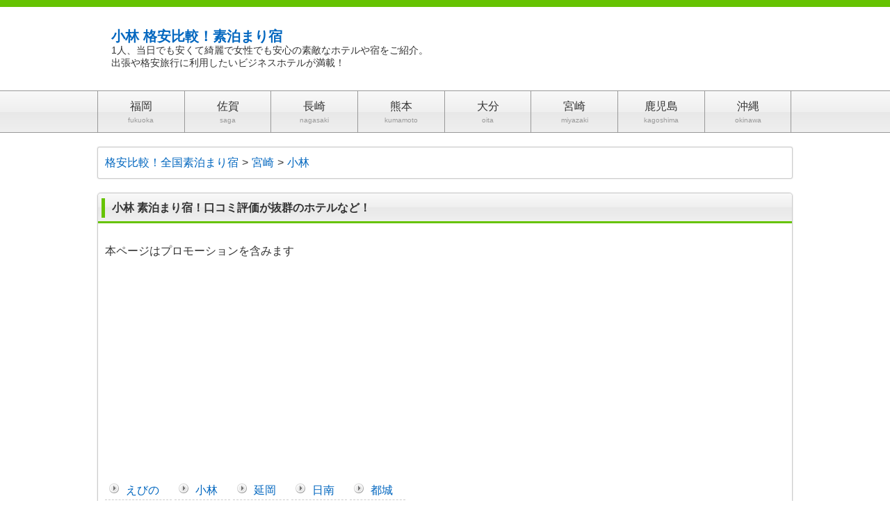

--- FILE ---
content_type: text/html; charset=UTF-8
request_url: https://xn--bbkya3821atioovs.com/%E7%A6%8F%E5%B3%B6
body_size: 16639
content:

<!DOCTYPE html>
<html dir="ltr" lang="ja" prefix="og: https://ogp.me/ns#">
<head>
<meta charset="UTF-8">
<meta name="viewport" content="width=device-width, user-scalable=yes, maximum-scale=1.0, minimum-scale=1.0">


		<!-- All in One SEO 4.9.3 - aioseo.com -->
		<title>福島素泊まり 格安3千円台くらいのホテル見つけました！</title>
	<meta name="description" content="福島で素泊まりするのにぴったりの宿をご紹介。安くておいしい料理のあるホテル。 格安3千円台という素泊まりの安い宿や早割引きのあるお得なプランあり。" />
	<meta name="robots" content="max-image-preview:large" />
	<meta name="keywords" content="福島素泊まり,素泊まり宿,素泊まり" />
	<link rel="canonical" href="https://xn--bbkya3821atioovs.com/%e7%a6%8f%e5%b3%b6" />
	<meta name="generator" content="All in One SEO (AIOSEO) 4.9.3" />
		<meta property="og:locale" content="ja_JP" />
		<meta property="og:site_name" content="格安比較！全国素泊まり宿 | 1人、当日でも安くて綺麗で女性でも安心の素敵なホテルや宿をご紹介。" />
		<meta property="og:type" content="article" />
		<meta property="og:title" content="福島素泊まり 格安3千円台くらいのホテル見つけました！" />
		<meta property="og:description" content="福島で素泊まりするのにぴったりの宿をご紹介。安くておいしい料理のあるホテル。 格安3千円台という素泊まりの安い宿や早割引きのあるお得なプランあり。" />
		<meta property="og:url" content="https://xn--bbkya3821atioovs.com/%e7%a6%8f%e5%b3%b6" />
		<meta property="article:published_time" content="2013-10-14T06:07:57+00:00" />
		<meta property="article:modified_time" content="2021-11-14T15:00:27+00:00" />
		<meta name="twitter:card" content="summary" />
		<meta name="twitter:title" content="福島素泊まり 格安3千円台くらいのホテル見つけました！" />
		<meta name="twitter:description" content="福島で素泊まりするのにぴったりの宿をご紹介。安くておいしい料理のあるホテル。 格安3千円台という素泊まりの安い宿や早割引きのあるお得なプランあり。" />
		<script type="application/ld+json" class="aioseo-schema">
			{"@context":"https:\/\/schema.org","@graph":[{"@type":"BreadcrumbList","@id":"https:\/\/xn--bbkya3821atioovs.com\/%e7%a6%8f%e5%b3%b6#breadcrumblist","itemListElement":[{"@type":"ListItem","@id":"https:\/\/xn--bbkya3821atioovs.com#listItem","position":1,"name":"\u30db\u30fc\u30e0","item":"https:\/\/xn--bbkya3821atioovs.com","nextItem":{"@type":"ListItem","@id":"https:\/\/xn--bbkya3821atioovs.com\/%e7%a6%8f%e5%b3%b6#listItem","name":"\u798f\u5cf6"}},{"@type":"ListItem","@id":"https:\/\/xn--bbkya3821atioovs.com\/%e7%a6%8f%e5%b3%b6#listItem","position":2,"name":"\u798f\u5cf6","previousItem":{"@type":"ListItem","@id":"https:\/\/xn--bbkya3821atioovs.com#listItem","name":"\u30db\u30fc\u30e0"}}]},{"@type":"Organization","@id":"https:\/\/xn--bbkya3821atioovs.com\/#organization","name":"\u683c\u5b89\u6bd4\u8f03\uff01\u5168\u56fd\u7d20\u6cca\u307e\u308a\u5bbf","description":"1\u4eba\u3001\u5f53\u65e5\u3067\u3082\u5b89\u304f\u3066\u7dba\u9e97\u3067\u5973\u6027\u3067\u3082\u5b89\u5fc3\u306e\u7d20\u6575\u306a\u30db\u30c6\u30eb\u3084\u5bbf\u3092\u3054\u7d39\u4ecb\u3002","url":"https:\/\/xn--bbkya3821atioovs.com\/"},{"@type":"WebPage","@id":"https:\/\/xn--bbkya3821atioovs.com\/%e7%a6%8f%e5%b3%b6#webpage","url":"https:\/\/xn--bbkya3821atioovs.com\/%e7%a6%8f%e5%b3%b6","name":"\u798f\u5cf6\u7d20\u6cca\u307e\u308a \u683c\u5b893\u5343\u5186\u53f0\u304f\u3089\u3044\u306e\u30db\u30c6\u30eb\u898b\u3064\u3051\u307e\u3057\u305f\uff01","description":"\u798f\u5cf6\u3067\u7d20\u6cca\u307e\u308a\u3059\u308b\u306e\u306b\u3074\u3063\u305f\u308a\u306e\u5bbf\u3092\u3054\u7d39\u4ecb\u3002\u5b89\u304f\u3066\u304a\u3044\u3057\u3044\u6599\u7406\u306e\u3042\u308b\u30db\u30c6\u30eb\u3002 \u683c\u5b893\u5343\u5186\u53f0\u3068\u3044\u3046\u7d20\u6cca\u307e\u308a\u306e\u5b89\u3044\u5bbf\u3084\u65e9\u5272\u5f15\u304d\u306e\u3042\u308b\u304a\u5f97\u306a\u30d7\u30e9\u30f3\u3042\u308a\u3002","inLanguage":"ja","isPartOf":{"@id":"https:\/\/xn--bbkya3821atioovs.com\/#website"},"breadcrumb":{"@id":"https:\/\/xn--bbkya3821atioovs.com\/%e7%a6%8f%e5%b3%b6#breadcrumblist"},"datePublished":"2013-10-14T15:07:57+09:00","dateModified":"2021-11-15T00:00:27+09:00"},{"@type":"WebSite","@id":"https:\/\/xn--bbkya3821atioovs.com\/#website","url":"https:\/\/xn--bbkya3821atioovs.com\/","name":"\u683c\u5b89\u6bd4\u8f03\uff01\u5168\u56fd\u7d20\u6cca\u307e\u308a\u5bbf","description":"1\u4eba\u3001\u5f53\u65e5\u3067\u3082\u5b89\u304f\u3066\u7dba\u9e97\u3067\u5973\u6027\u3067\u3082\u5b89\u5fc3\u306e\u7d20\u6575\u306a\u30db\u30c6\u30eb\u3084\u5bbf\u3092\u3054\u7d39\u4ecb\u3002","inLanguage":"ja","publisher":{"@id":"https:\/\/xn--bbkya3821atioovs.com\/#organization"}}]}
		</script>
		<!-- All in One SEO -->

<link rel="https://api.w.org/" href="https://xn--bbkya3821atioovs.com/wp-json/" /><link rel="alternate" type="application/json" href="https://xn--bbkya3821atioovs.com/wp-json/wp/v2/pages/180" /><link rel="alternate" type="application/json+oembed" href="https://xn--bbkya3821atioovs.com/wp-json/oembed/1.0/embed?url=https%3A%2F%2Fxn--bbkya3821atioovs.com%2F%25e7%25a6%258f%25e5%25b3%25b6" />
<link rel="alternate" type="text/xml+oembed" href="https://xn--bbkya3821atioovs.com/wp-json/oembed/1.0/embed?url=https%3A%2F%2Fxn--bbkya3821atioovs.com%2F%25e7%25a6%258f%25e5%25b3%25b6&#038;format=xml" />
<script type="text/javascript">
	window._se_plugin_version = '8.1.9';
</script>
<style type="text/css">.broken_link, a.broken_link {
	text-decoration: line-through;
}</style>	<link rel="shortcut icon" type="image/x-icon" href="https://xn--bbkya3821atioovs.com/wp-content/themes/base/img/favicon.ico">
<link rel="stylesheet" href="https://xn--bbkya3821atioovs.com/wp-content/themes/base/bootstrap.min.css">
<link rel="stylesheet" href="https://xn--bbkya3821atioovs.com/wp-content/themes/base/style.css" type="text/css" media="screen,print" />
<link rel="alternate" type="application/rss+xml" title="格安比較！全国素泊まり宿 RSS Feed" href="https://xn--bbkya3821atioovs.com/feed" />
<style type="text/css" media="screen">
#header, h2.posttitle, h2.posttitle span, h3.posttitle span, h2.posttitleN, h3.posttitle, #sideR h3, #sideR h3 span, #side h3, #side h3 span, #footer .widget h3 span, #commentF h3 span, #commentF2col h3 span, .topnew h3, .more-link {border-color: #66c302;} #headerImg, .sidebanner01 li {background-color: #66c302;} a:link, a:visited, a:active, #globalIn .menu li a, .more-link, #globalIn .menu li li a, #globalIn .menu li li a:visited {color: #0066bf;} a:hover, #globalIn .menu li a:hover, #globalIn .menu li li a:hover {color: #0022e8;} #onecol {background-color: ;}
.contents h3 { border-left-color: #66c302;} .contents h4 { border-bottom-color: #66c302;} .contents h5 { border-bottom-color: #66c302;}
</style>

<script>
  (function(i,s,o,g,r,a,m){i['GoogleAnalyticsObject']=r;i[r]=i[r]||function(){
  (i[r].q=i[r].q||[]).push(arguments)},i[r].l=1*new Date();a=s.createElement(o),
  m=s.getElementsByTagName(o)[0];a.async=1;a.src=g;m.parentNode.insertBefore(a,m)
  })(window,document,'script','//www.google-analytics.com/analytics.js','ga');

  ga('create', 'UA-613768-35', 'xn--bbkya3821atioovs.com');
  ga('send', 'pageview');

</script>
<!-- Google tag (gtag.js) -->
<script async src="https://www.googletagmanager.com/gtag/js?id=G-7NPBJ3Y4TC"></script>
<script>
  window.dataLayer = window.dataLayer || [];
  function gtag(){dataLayer.push(arguments);}
  gtag('js', new Date());

  gtag('config', 'G-7NPBJ3Y4TC');
</script>	
</head>

<body class="page-template page-template-page01 page-template-page01-php page page-id-180 page-parent">

<header>
	<hgroup id="header">
		<div id="headerIn">

		<!-- ヘッダー部タイトル -->
		<div class="titleTop">
			<h1><a href="https://xn--bbkya3821atioovs.com/" title="格安比較！全国素泊まり宿" rel="home">福島 格安比較！素泊まり宿</a></h1>
			<h2>1人、当日でも安くて綺麗で女性でも安心の素敵なホテルや宿をご紹介。</h2>
			<p>出張や格安旅行に利用したいビジネスホテルが満載！</p>
		</div><!-- /.titleTop -->

		<!-- ヘッダー部説明 -->
		<!--<div class="description">
		

		</div>--><!-- /.description -->

		</div><!-- /#headerIn -->	
	</hgroup><!-- /#header -->

	<!-- グローバルメニュー -->
	<nav id="global">
<div class="menu-hokkaido-container"><ul id="menu-hokkaido" class="menu nav-menu07"><li id="menu-item-684" class="menu-item menu-item-type-post_type menu-item-object-page menu-item-has-children"><a href="https://xn--bbkya3821atioovs.com/%e5%8c%97%e6%b5%b7%e9%81%93"><span class="menu-title">北海道</span><br /><div class="menu-description">hokkaido</div></a>
<ul class="sub-menu">
	<li id="menu-item-400764" class="menu-item menu-item-type-post_type menu-item-object-page"><a href="https://xn--bbkya3821atioovs.com/%e5%8c%97%e6%b5%b7%e9%81%93/%e6%9c%ad%e5%b9%8c"><span class="menu-title">札幌</span></a></li>
	<li id="menu-item-400766" class="menu-item menu-item-type-post_type menu-item-object-page"><a href="https://xn--bbkya3821atioovs.com/%e5%8c%97%e6%b5%b7%e9%81%93/%e5%8d%83%e6%ad%b3"><span class="menu-title">千歳</span></a></li>
	<li id="menu-item-400768" class="menu-item menu-item-type-post_type menu-item-object-page"><a href="https://xn--bbkya3821atioovs.com/%e5%8c%97%e6%b5%b7%e9%81%93/%e3%83%88%e3%83%9e%e3%83%a0"><span class="menu-title">トマム</span></a></li>
	<li id="menu-item-400767" class="menu-item menu-item-type-post_type menu-item-object-page"><a href="https://xn--bbkya3821atioovs.com/%e5%8c%97%e6%b5%b7%e9%81%93/%e6%97%ad%e5%b7%9d"><span class="menu-title">旭川</span></a></li>
	<li id="menu-item-400765" class="menu-item menu-item-type-post_type menu-item-object-page"><a href="https://xn--bbkya3821atioovs.com/%e5%8c%97%e6%b5%b7%e9%81%93/%e5%87%bd%e9%a4%a8"><span class="menu-title">函館</span></a></li>
	<li id="menu-item-400769" class="menu-item menu-item-type-post_type menu-item-object-page"><a href="https://xn--bbkya3821atioovs.com/%e5%8c%97%e6%b5%b7%e9%81%93/%e7%b6%b2%e8%b5%b0"><span class="menu-title">網走</span></a></li>
	<li id="menu-item-400770" class="menu-item menu-item-type-post_type menu-item-object-page"><a href="https://xn--bbkya3821atioovs.com/%e5%8c%97%e6%b5%b7%e9%81%93/%e5%8c%97%e8%a6%8b"><span class="menu-title">北見</span></a></li>
	<li id="menu-item-400772" class="menu-item menu-item-type-post_type menu-item-object-page"><a href="https://xn--bbkya3821atioovs.com/%e5%8c%97%e6%b5%b7%e9%81%93/%e7%a8%9a%e5%86%85"><span class="menu-title">稚内</span></a></li>
	<li id="menu-item-400773" class="menu-item menu-item-type-post_type menu-item-object-page"><a href="https://xn--bbkya3821atioovs.com/%e5%8c%97%e6%b5%b7%e9%81%93/%e5%ae%a4%e8%98%ad"><span class="menu-title">室蘭</span></a></li>
	<li id="menu-item-400771" class="menu-item menu-item-type-post_type menu-item-object-page"><a href="https://xn--bbkya3821atioovs.com/%e5%8c%97%e6%b5%b7%e9%81%93/%e9%87%a7%e8%b7%af"><span class="menu-title">釧路</span></a></li>
</ul>
</li>
<li id="menu-item-762" class="menu-item menu-item-type-post_type menu-item-object-page"><a href="https://xn--bbkya3821atioovs.com/%e9%9d%92%e6%a3%ae"><span class="menu-title">青森</span><br /><div class="menu-description">aomori</div></a></li>
<li id="menu-item-759" class="menu-item menu-item-type-post_type menu-item-object-page"><a href="https://xn--bbkya3821atioovs.com/%e5%b2%a9%e6%89%8b"><span class="menu-title">岩手</span><br /><div class="menu-description">iwate</div></a></li>
<li id="menu-item-757" class="menu-item menu-item-type-post_type menu-item-object-page"><a href="https://xn--bbkya3821atioovs.com/%e5%ae%ae%e5%9f%8e"><span class="menu-title">宮城</span><br /><div class="menu-description">miyagi</div></a></li>
<li id="menu-item-761" class="menu-item menu-item-type-post_type menu-item-object-page"><a href="https://xn--bbkya3821atioovs.com/%e7%a7%8b%e7%94%b0"><span class="menu-title">秋田</span><br /><div class="menu-description">akita</div></a></li>
<li id="menu-item-758" class="menu-item menu-item-type-post_type menu-item-object-page"><a href="https://xn--bbkya3821atioovs.com/%e5%b1%b1%e5%bd%a2"><span class="menu-title">山形</span><br /><div class="menu-description">yamagata</div></a></li>
<li id="menu-item-760" class="menu-item menu-item-type-post_type menu-item-object-page current-menu-item page_item page-item-180 current_page_item"><a href="https://xn--bbkya3821atioovs.com/%e7%a6%8f%e5%b3%b6"><span class="menu-title">福島</span><br /><div class="menu-description">fukushima</div></a></li>
</ul></div>

	</nav><!-- /#global -->

</header>

<div id="wrapper">

	<!-- パンくず -->
		<nav id="breadcrumbs" itemscope="" itemtype="http://schema.org/BreadcrumbList">
		<ul class="breadcrumb">
			<li itemscope="" itemprop="itemListElement" itemtype="http://schema.org/ListItem"><a href="/" itemprop="item"><span itemprop="name">格安比較！全国素泊まり宿</span></a><meta itemprop="position" content="1">
			</li>
			<li itemscope="" itemprop="itemListElement" itemtype="http://schema.org/ListItem"><a href="https://xn--bbkya3821atioovs.com/%e7%a6%8f%e5%b3%b6" itemprop="item"><span itemprop="name">福島</span></a><meta itemprop="position" content="2">
			</li>
		</ul>
	</nav>




	
<!-- /header.php -->

<div id="container">
<div id="main-side-none">

<article class="post">
	<header>
		<h1 class="posttitle"><span>福島 クチコミで人気の素泊まり宿を厳選しました！</span></h1>
	</header>

	<div class="contents">
<p>本ページはプロモーションを含みます</p>
			<section id="post-180" class="post-180 page type-page status-publish hentry">
						<nav class="nav-children">
<ul id="nav-children">
<li class="page_item page-item-400011"><a href="https://xn--bbkya3821atioovs.com/%e7%a6%8f%e5%b3%b6/%e7%a6%8f%e5%b3%b6%e9%a7%85">福島駅</a></li>
<li class="page_item page-item-1099"><a href="https://xn--bbkya3821atioovs.com/%e7%a6%8f%e5%b3%b6/%e4%ba%8c%e6%9c%ac%e6%9d%be%e5%b8%82">二本松市</a></li>
<li class="page_item page-item-1104"><a href="https://xn--bbkya3821atioovs.com/%e7%a6%8f%e5%b3%b6/%e4%bc%9a%e6%b4%a5%e8%8b%a5%e6%9d%be%e5%b8%82">会津若松市</a></li>
</ul>
</nav><br style="clear:both;">


<h2 class="title" id="yad01"><span>素泊まりプランに最適！ ホテルサンルートプラザ福島</span></h2>
<div class="contents-left">
<img src="https://img01.jalan.jp/jalan/images/pict2L/Y0/Y356720/Y356720072.jpg" alt="福島 ホテルサンルートプラザ福島" /><img src="https://img01.jalan.jp/jalan/images/pict2L/Y0/Y356720/Y356720031.jpg" alt="福島 素泊まりプランに最適！" /></div>
<div class="contents-right">
<h3 class="catch">激安3千円台くらいから素泊まりプランあり！</h3>
<p class="catch">手ごろな安さで、綺麗で、ちょうどいい具合のホテルです。</p>

<p>JR福島駅近くにあるホテルですから、アクセスは良好！<br />
新幹線でも車でもいける便利なところにあります。<br />
ふかふかの羽毛ふとんと低反発枕でぐっすり眠れますよ。<br />
お部屋はわりとゆったり目で綺麗な感じです。<br />
お食事には、郷土料理やサラダバーもなかなかの評判です。</p><p>早割だとかなり割引になりますので、早めのほうがお得ですね。<br />
口コミの評価もなかなか高めの人気のホテルです。</p>
<p><a href="https://xn--bbkya3821atioovs.com/detail.php?yid=yad356720" target="blank" rel="nofollow">⇒　ホテルサンルートプラザ福島の詳細・予約へ</a></p>

<h4 class="access">【アクセス方法】</h4>
<p>JR福島駅東口から徒歩圏内の近さですから、アクセスに便利ですよ。<br />
車の方は、福島西IC・福島飯坂ICで降りてから、5分ほどで着きます。</p>
</div>
<br style="clear:both;">

<!-- -->
























<div id="kuchikomi"></div>
<h2 class="title" id="user_yad01"><span>【宿泊体験談】ユーザーが選んだおすすめの宿！山房 月之瀬</span></h2>
<div class="contents-left">
<img src="https://cdn.jalan.jp/jalan/images/pictL/Y8/Y320418/Y320418031.jpg" alt="" /><img src="https://cdn.jalan.jp/jalan/images/pictL/Y8/Y320418/Y320418035.jpg" alt="" /></div>
<div class="contents-right">
<h3 class="catch"></h3>
<p class="catch"></p>

<p>先日、福島県の中通り地方の温泉宿に宿泊しました。<br />
その名も穴原温泉　月之瀬さん。<br />
穴原温泉というと、一昔前のことをご記憶の方は、山奥でなかなか足を延ばせないような場所というイメージかも知れませんが、今は国道とバイパスのお陰でとてもアクセスが簡単になっていました。<br />
<br />
旅館自体も見つけやすく、駐車場も広いので驚きました。<br />
館内に入ると直ぐに開放的なフロントがあり、休憩用のラウンジには豪華なシャンデリアが吊られていて、何だかとっても贅沢な気分。<br />
家族3人で宿泊したお部屋は、７人は泊まれるくらいゆったりとした良いお部屋でした。<br />
建物自体が高い上、その内の上階のお部屋を借りれたので景色も良く、直ぐ傍を流れる渓流のサラサラとした音がまた風情がありました。<br />
<br />
温泉と言えば、大事なのはやはりお風呂ですよね。<br />
こちらの大浴場は、大きな露天風呂とその倍はありそうな内風呂、さらにミストサウナまで完備してあり、大満足でした。<br />
お風呂の温度はちょっと高めでしたが、内風呂は広々としていて、混みあう時間帯なのに窮屈さを殆ど感じませんでした。<br />
また、露天風呂もなかなかの広さがあり、直ぐ傍を流れる渓流を眺めながらのお風呂は、とっても気持ちの良いものでした。<br />
混みあうお風呂がお嫌な方でも、それぞれのお部屋にもちゃんとお風呂が備え付けてあるので安心です。<br />
温泉を楽しむにはとってもオススメな旅館でした。</p>
<p><a href="https://xn--bbkya3821atioovs.com/detail.php?yid=yad320418" target="blank" rel="nofollow">⇒　山房 月之瀬の詳細・予約へ</a></p>
</div>
<br style="clear:both;">

<!-- -->

<h2 class="title" id="user_yad02"><span>【宿泊体験談】ザ・セレクトン福島</span></h2>
<div class="contents-left">
<img src="https://cdn.jalan.jp/jalan/images/pict3L/Y1/Y312511/Y312511228.jpg" alt="" /><img src="https://cdn.jalan.jp/jalan/images/pict3L/Y1/Y312511/Y312511232.jpg" alt="" /></div>
<div class="contents-right">
<h3 class="catch">格安４千円台からのお得なプランあり！</h3>
<p class="catch">直前割、早割、朝食付きプランなど豊富にある人気ホテル</p>

<p>福島に出張へ行ったのですが、駅チカでお安いホテルはないかと探した所、福島駅西口の正面にあるビューホテルさんを見つけました♪<br />
新幹線のホームからも見えるほど、本当に真正面にあります＾＾<br />
私はシングルで朝・夜食事なしのプランにしたので、￥4500とかなり安かったです♪<br />
こんな低価格でビジネスホテル以外に宿泊できるだなんて、幸せです（笑）<br />
<br />
ホテルのフロントは落ち着いた感じで、スタッフさんも丁寧で親切でした＾＾<br />
<br />
お部屋に向かうエレベーターは、外の景色を見れるようになっているので、景色を眺めて乗るエレベーターはなんだか新鮮でした☆<br />
<br />
お部屋は福島の景色を眺められるお部屋で、すごく綺麗です♪夜は夜景も見れるので、カップルにはとても良いと思います♪<br />
広さも充分で、お掃除も細かい所まで行き渡っていました☆<br />
<br />
西口から少し歩いた東口には、居酒屋やＢａｒなどがたくさんあるらしいのですが、私は疲れていたのでホテルで済ませました☆<br />
ビューホテルの中にはお食事処が5ヶ所あり、和洋中と揃っているのですが、私は「中国レストラン万里」にお邪魔しました＾＾<br />
店内は落ち着きある感じで、皆さん3～5人で来ている方ばかりでした。一人でお邪魔して大丈夫かな？と不安になりましたが、スタッフさんが優しく出迎えてくれてホッと一安心♪お料理は全て美味しかったです☆<br />
<br />
部屋に戻りお風呂に入りましたが、シングルルームにしてはとても広く、のんびりと足を伸ばして入浴しました♪<br />
アメニティも一通り揃っているので、手ぶらできても大丈夫でしたよ♪<br />
<br />
ビューホテルさん周辺にはイトーヨーカドーやコンビニ、ファミレスなどがあるので、買い物に行くのもとても便利でした＾＾<br />
お風呂好きな方には、西口に極楽湯があるそうなので、行ってみるのも良いかもしれません☆<br />
ちなみに、「極楽湯」の入浴券付き宿泊プランなどもあるみたいですよ！<br />
<br />
福島の夜景を見ながら眠りについたので、ぐっすり眠る事が出来ました☆<br />
<br />
朝早くの出発だったので食べれませんでしたが、朝食のパンの香りが漂っていて、とても美味しそうでした＾＾<br />
次に宿泊する際は、是非朝食も食べたいと思います♪</p>
<p><a href="https://xn--bbkya3821atioovs.com/detail.php?yid=yad312511" target="blank" rel="nofollow">⇒　ザ・セレクトン福島の詳細・予約へ</a></p>
<h4 class="access">【住所】</h4>
<p>福島県福島市太田町１３‐７３</p><h4 class="access">【アクセス方法】</h4>
<p>東北新幹線 福島駅西口より徒歩１分くらい</p>
</div>

<br style="clear:both;">
<!-- -->


























		</section><!-- /#post -->
	
<h2 class="title"><span>福島周辺のおすすめ素泊まり宿、ホテル一覧</span></h2><div class="cat-hotellist"><div class="row row-0"><div class="col-12"><h3 class="hotel-name"><a href="/detail.php?yid=yad373670" target="_blank">リッチモンドホテル福島駅前</a></h3></div><div class="col-12"><h4 class="catch">福島駅西口を出て徒歩３分！広めのお部屋でお寛ぎいただけます♪</h4><p class="cat-list-add"><label>住所</label>福島県福島市三河南町１－１５</p><p class="cat-list-acc"><label>アクセス</label>ＪＲ東北新幹線、福島駅西口を出て徒歩３分</p><div class="rating-box"><div class="row"><div class="col-12 total-rating"><label>口コミ総合評価</label><img src="/wp-content/themes/base/img/star4.3.png" class="star"><span class="rating-num">4.3</span></div><div class="col-6 col-sm-3"><label>部屋</label><div class="rating-set"><img src="/wp-content/themes/base/img/star4.3.png" class="star"><span class="rating-num">4.5</span></div></div><div class="col-6 col-sm-3"><label>風呂</label><div class="rating-set"><img src="/wp-content/themes/base/img/star4.3.png" class="star"><span class="rating-num">3.8</span></div></div><div class="col-6 col-sm-3"><label>清潔感</label><div class="rating-set"><img src="/wp-content/themes/base/img/star4.3.png" class="star"><span class="rating-num">4.4</span></div></div><div class="col-6 col-sm-3"><label>サービス</label><div class="rating-set"><img src="/wp-content/themes/base/img/star4.3.png" class="star"><span class="rating-num">4.3</span></div></div></div></div><a href="/detail.php?yid=yad373670" class="hotel-link" target="_blank">⇒ リッチモンドホテル福島駅前の詳細へ</a></div><div class="col-12"><h3 class="hotel-name"><a href="/detail.php?yid=yad312511" target="_blank">ザ・セレクトン福島</a></h3></div><div class="col-12"><h4 class="catch">福島駅西口正面。新幹線ホームに一番近いホテルです♪</h4><p class="cat-list-add"><label>住所</label>福島県福島市太田町１３－７３</p><p class="cat-list-acc"><label>アクセス</label>［東北自動車道］福島西ＩＣから約15分、福島飯坂ＩＣから約20分。［東北新幹線］福島駅西口・正面</p><div class="rating-box"><div class="row"><div class="col-12 total-rating"><label>口コミ総合評価</label><img src="/wp-content/themes/base/img/star3.9.png" class="star"><span class="rating-num">3.9</span></div><div class="col-6 col-sm-3"><label>部屋</label><div class="rating-set"><img src="/wp-content/themes/base/img/star3.9.png" class="star"><span class="rating-num">3.7</span></div></div><div class="col-6 col-sm-3"><label>風呂</label><div class="rating-set"><img src="/wp-content/themes/base/img/star3.9.png" class="star"><span class="rating-num">3.5</span></div></div><div class="col-6 col-sm-3"><label>清潔感</label><div class="rating-set"><img src="/wp-content/themes/base/img/star3.9.png" class="star"><span class="rating-num">3.7</span></div></div><div class="col-6 col-sm-3"><label>サービス</label><div class="rating-set"><img src="/wp-content/themes/base/img/star3.9.png" class="star"><span class="rating-num">3.8</span></div></div></div></div><a href="/detail.php?yid=yad312511" class="hotel-link" target="_blank">⇒ ザ・セレクトン福島の詳細へ</a></div><div class="col-12"><h3 class="hotel-name"><a href="/detail.php?yid=yad378696" target="_blank">ホテル福島グリーンパレス</a></h3></div><div class="col-12"><h4 class="catch">全室禁煙。福島駅から徒歩２分、ビジネス・観光の拠点に最適。</h4><p class="cat-list-add"><label>住所</label>福島県福島市太田町１３番５３号</p><p class="cat-list-acc"><label>アクセス</label>全室禁煙。福島駅西口徒歩２分、駐車場無料。 ビジネス・観光に最適のホテルです。</p><div class="rating-box"><div class="row"><div class="col-12 total-rating"><label>口コミ総合評価</label><img src="/wp-content/themes/base/img/star4.2.png" class="star"><span class="rating-num">4.2</span></div><div class="col-6 col-sm-3"><label>部屋</label><div class="rating-set"><img src="/wp-content/themes/base/img/star4.2.png" class="star"><span class="rating-num">3.9</span></div></div><div class="col-6 col-sm-3"><label>風呂</label><div class="rating-set"><img src="/wp-content/themes/base/img/star4.2.png" class="star"><span class="rating-num">3.4</span></div></div><div class="col-6 col-sm-3"><label>清潔感</label><div class="rating-set"><img src="/wp-content/themes/base/img/star4.2.png" class="star"><span class="rating-num">4</span></div></div><div class="col-6 col-sm-3"><label>サービス</label><div class="rating-set"><img src="/wp-content/themes/base/img/star4.2.png" class="star"><span class="rating-num">4</span></div></div></div></div><a href="/detail.php?yid=yad378696" class="hotel-link" target="_blank">⇒ ホテル福島グリーンパレスの詳細へ</a></div><div class="col-12"><h3 class="hotel-name"><a href="/detail.php?yid=yad300302" target="_blank">アパホテル〈福島駅前〉</a></h3></div><div class="col-12"><h4 class="catch">当ホテルは宿泊療養施設として、自治体に9月1日(水)から一棟貸し中</h4><p class="cat-list-add"><label>住所</label>福島県福島市太田町８－２０</p><p class="cat-list-acc"><label>アクセス</label>JR福島駅西口より徒歩1分</p><div class="rating-box"><div class="row"><div class="col-12 total-rating"><label>口コミ総合評価</label><img src="/wp-content/themes/base/img/star4.3.png" class="star"><span class="rating-num">4.3</span></div><div class="col-6 col-sm-3"><label>部屋</label><div class="rating-set"><img src="/wp-content/themes/base/img/star4.3.png" class="star"><span class="rating-num">4.2</span></div></div><div class="col-6 col-sm-3"><label>風呂</label><div class="rating-set"><img src="/wp-content/themes/base/img/star4.3.png" class="star"><span class="rating-num">4.1</span></div></div><div class="col-6 col-sm-3"><label>清潔感</label><div class="rating-set"><img src="/wp-content/themes/base/img/star4.3.png" class="star"><span class="rating-num">4.4</span></div></div><div class="col-6 col-sm-3"><label>サービス</label><div class="rating-set"><img src="/wp-content/themes/base/img/star4.3.png" class="star"><span class="rating-num">3.9</span></div></div></div></div><a href="/detail.php?yid=yad300302" class="hotel-link" target="_blank">⇒ アパホテル〈福島駅前〉の詳細へ</a></div><div class="col-12"><h3 class="hotel-name"><a href="/detail.php?yid=yad395978" target="_blank">ホテル クラウンヒルズ福島駅前（ＢＢＨホテルグループ）</a></h3></div><div class="col-12"><h4 class="catch">JR福島駅より徒歩4分（ＡＸＣビル内）！無料貸し出しサービス充実</h4><p class="cat-list-add"><label>住所</label>福島県福島市栄町１１－２５</p><p class="cat-list-acc"><label>アクセス</label>福島駅東口より駅前通りを直進（ＡＸＣビル内８階フロント）、徒歩4分。</p><div class="rating-box"><div class="row"><div class="col-12 total-rating"><label>口コミ総合評価</label><img src="/wp-content/themes/base/img/star3.7.png" class="star"><span class="rating-num">3.7</span></div><div class="col-6 col-sm-3"><label>部屋</label><div class="rating-set"><img src="/wp-content/themes/base/img/star3.7.png" class="star"><span class="rating-num">3.4</span></div></div><div class="col-6 col-sm-3"><label>風呂</label><div class="rating-set"><img src="/wp-content/themes/base/img/star3.7.png" class="star"><span class="rating-num">3.2</span></div></div><div class="col-6 col-sm-3"><label>清潔感</label><div class="rating-set"><img src="/wp-content/themes/base/img/star3.7.png" class="star"><span class="rating-num">3.7</span></div></div><div class="col-6 col-sm-3"><label>サービス</label><div class="rating-set"><img src="/wp-content/themes/base/img/star3.7.png" class="star"><span class="rating-num">3.9</span></div></div></div></div><a href="/detail.php?yid=yad395978" class="hotel-link" target="_blank">⇒ ホテル クラウンヒルズ福島駅前（ＢＢＨホテルグループ）の詳細へ</a></div><div class="col-12"><h3 class="hotel-name"><a href="/detail.php?yid=yad335905" target="_blank">福島リッチホテル</a></h3></div><div class="col-12"><h4 class="catch">福島駅前、観光の拠点に、ビジネスのアクセスに、人気を誇る</h4><p class="cat-list-add"><label>住所</label>福島県福島市栄町2-36</p><p class="cat-list-acc"><label>アクセス</label>東北新幹線、東北本線、福島駅東口より徒歩3分。東北自動車道、福島西IC、福島飯坂ICより約15分</p><div class="rating-box"><div class="row"><div class="col-12 total-rating"><label>口コミ総合評価</label><img src="/wp-content/themes/base/img/star3.4.png" class="star"><span class="rating-num">3.4</span></div><div class="col-6 col-sm-3"><label>部屋</label><div class="rating-set"><img src="/wp-content/themes/base/img/star3.4.png" class="star"><span class="rating-num">3.2</span></div></div><div class="col-6 col-sm-3"><label>風呂</label><div class="rating-set"><img src="/wp-content/themes/base/img/star3.4.png" class="star"><span class="rating-num">2.7</span></div></div><div class="col-6 col-sm-3"><label>清潔感</label><div class="rating-set"><img src="/wp-content/themes/base/img/star3.4.png" class="star"><span class="rating-num">3.3</span></div></div><div class="col-6 col-sm-3"><label>サービス</label><div class="rating-set"><img src="/wp-content/themes/base/img/star3.4.png" class="star"><span class="rating-num">3.9</span></div></div></div></div><a href="/detail.php?yid=yad335905" class="hotel-link" target="_blank">⇒ 福島リッチホテルの詳細へ</a></div><div class="col-12"><h3 class="hotel-name"><a href="/detail.php?yid=yad341217" target="_blank">ホテルサンルート福島</a></h3></div><div class="col-12"><h4 class="catch">福島駅徒歩７分 駐車場が豊富 車でのビジネス、レジャーに最適！</h4><p class="cat-list-add"><label>住所</label>福島県福島市中町２－６</p><p class="cat-list-acc"><label>アクセス</label>福島駅東口より徒歩７分。福島県庁の西側に位置しています。近くにはNHK福島放送局、福島県自治会館など。</p><div class="rating-box"><div class="row"><div class="col-12 total-rating"><label>口コミ総合評価</label><img src="/wp-content/themes/base/img/star3.9.png" class="star"><span class="rating-num">3.9</span></div><div class="col-6 col-sm-3"><label>部屋</label><div class="rating-set"><img src="/wp-content/themes/base/img/star3.9.png" class="star"><span class="rating-num">3.8</span></div></div><div class="col-6 col-sm-3"><label>風呂</label><div class="rating-set"><img src="/wp-content/themes/base/img/star3.9.png" class="star"><span class="rating-num">3.1</span></div></div><div class="col-6 col-sm-3"><label>清潔感</label><div class="rating-set"><img src="/wp-content/themes/base/img/star3.9.png" class="star"><span class="rating-num">4.1</span></div></div><div class="col-6 col-sm-3"><label>サービス</label><div class="rating-set"><img src="/wp-content/themes/base/img/star3.9.png" class="star"><span class="rating-num">4.4</span></div></div></div></div><a href="/detail.php?yid=yad341217" class="hotel-link" target="_blank">⇒ ホテルサンルート福島の詳細へ</a></div><div class="col-12"><h3 class="hotel-name"><a href="/detail.php?yid=yad305200" target="_blank">ホテルサンキョウ福島 HOTEL SANKYO FUKUSHIMA</a></h3></div><div class="col-12"><h4 class="catch">口コミ総合4.3点★快適でアットホームなサービスでお迎えします。</h4><p class="cat-list-add"><label>住所</label>福島県福島市大町７－１１</p><p class="cat-list-acc"><label>アクセス</label>福島県庁徒歩3分、JR 福島駅東口から徒歩10分。東北道 福島西ＩCおよび飯坂ICより車で15分</p><div class="rating-box"><div class="row"><div class="col-12 total-rating"><label>口コミ総合評価</label><img src="/wp-content/themes/base/img/star4.4.png" class="star"><span class="rating-num">4.4</span></div><div class="col-6 col-sm-3"><label>部屋</label><div class="rating-set"><img src="/wp-content/themes/base/img/star4.4.png" class="star"><span class="rating-num">4.3</span></div></div><div class="col-6 col-sm-3"><label>風呂</label><div class="rating-set"><img src="/wp-content/themes/base/img/star4.4.png" class="star"><span class="rating-num">3.6</span></div></div><div class="col-6 col-sm-3"><label>清潔感</label><div class="rating-set"><img src="/wp-content/themes/base/img/star4.4.png" class="star"><span class="rating-num">4.4</span></div></div><div class="col-6 col-sm-3"><label>サービス</label><div class="rating-set"><img src="/wp-content/themes/base/img/star4.4.png" class="star"><span class="rating-num">4.5</span></div></div></div></div><a href="/detail.php?yid=yad305200" class="hotel-link" target="_blank">⇒ ホテルサンキョウ福島 HOTEL SANKYO FUKUSHIMAの詳細へ</a></div></div></div>


<nav class="nav-children clearfix">

福島エリア別
<ul>
<li class="page_item page-item-400011"><a href="https://xn--bbkya3821atioovs.com/%e7%a6%8f%e5%b3%b6/%e7%a6%8f%e5%b3%b6%e9%a7%85">福島駅</a></li>
<li class="page_item page-item-1099"><a href="https://xn--bbkya3821atioovs.com/%e7%a6%8f%e5%b3%b6/%e4%ba%8c%e6%9c%ac%e6%9d%be%e5%b8%82">二本松市</a></li>
<li class="page_item page-item-1104"><a href="https://xn--bbkya3821atioovs.com/%e7%a6%8f%e5%b3%b6/%e4%bc%9a%e6%b4%a5%e8%8b%a5%e6%9d%be%e5%b8%82">会津若松市</a></li>
</ul>
</nav>

<div class="air-line-box">
</div>



<script async src="//pagead2.googlesyndication.com/pagead/js/adsbygoogle.js"></script>
<!-- レスポンシブ横長 -->
<ins class="adsbygoogle"
     style="display:block"
     data-ad-client="ca-pub-0907338842472069"
     data-ad-slot="4532257414"
     data-ad-format="auto"></ins>
<script>
(adsbygoogle = window.adsbygoogle || []).push({});
</script>

<div class="air-line-box">
	<h2 class="title"><span>福島の周辺エリア情報</span></h2>
	<ul class="air-line-link area">
		<li><a href="https://xn--bbkya3821atioovs.com/%e7%a6%8f%e5%b3%b6">福島の天気</a></li>
		<li><a href="https://xn--bbkya3821atioovs.com/%e7%a6%8f%e5%b3%b6">福島への路線情報</a></li>
		<li><a href="https://xn--bbkya3821atioovs.com/%e7%a6%8f%e5%b3%b6">福島の交通情報</a></li>
		<li><a href="https://xn--bbkya3821atioovs.com/%e7%a6%8f%e5%b3%b6">福島のニュース</a></li>
		<li><a href="https://xn--bbkya3821atioovs.com/%e7%a6%8f%e5%b3%b6">福島のビジネスホテル</a></li>
		<li><a href="https://xn--bbkya3821atioovs.com/%e7%a6%8f%e5%b3%b6#kuchikomi">福島の宿泊体験談</a></li>		
											
									</ul>
</div>



<div class="air-line-box">
	<h2 class="title"><span>福島周辺の素泊まり宿、ホテル一覧</span></h2>
	<ul class="air-line-link area">
		<li><a href="#yad01">ホテルサンルートプラザ福島</a></li>																													</ul>
</div>

<div class="air-line-box">
	<h2 class="title"><span>【宿泊体験談】ユーザーが選んだ福島周辺の素泊まり宿、ホテル一覧</span></h2>
	<ul class="air-line-link area">
		<li><a href="#user_yad01">山房 月之瀬</a></li>		<li><a href="#user_yad02">ザ・セレクトン福島</a></li>																	</ul>
</div>




<div class="yad-all-link">
	<h2 class="title"><span>全国の素泊まり宿を探す！</span></h2>
	
	<dl>
	<dt><a href="/関東">関東</a></dt>
	<dd><a href="/東京">東京</a>｜<a href="/神奈川">神奈川</a>｜<a href="/埼玉">埼玉</a>｜<a href="/千葉">千葉</a>｜<a href="/茨城">茨城</a>｜<a href="/栃木">栃木</a>｜<a href="/群馬">群馬</a></dd>
	<dt><a href="/関西">関西</a></dt>
	<dd><a href="/大阪">大阪</a>｜<a href="/兵庫">兵庫</a>｜<a href="/京都">京都</a>｜<a href="/奈良">奈良</a>｜<a href="/滋賀">滋賀</a>｜<a href="/和歌山">和歌山</a></dd>
	<dt><a href="/東海">東海</a></dt>
	<dd><a href="/愛知">愛知</a>｜<a href="/静岡">静岡</a>｜<a href="/岐阜">岐阜</a>｜<a href="/三重">三重</a></dd>
	<dt><a href="/北海道・東北">北海道・東北</a></dt>
	<dd><a href="/北海道">北海道</a>｜<a href="/青森">青森</a>｜<a href="/秋田">秋田</a>｜<a href="/岩手">岩手</a>｜<a href="/宮城">宮城</a>｜<a href="/山形">山形</a>｜<a href="/福島">福島</a></dd>
	<dt><a href="/甲信越・北陸">北陸・甲信越</a></dt>
	<dd><a href="/新潟">新潟</a>｜<a href="/富山">富山</a>｜<a href="/石川">石川</a>｜<a href="/福井">福井</a>｜<a href="/山梨">山梨</a>｜<a href="/長野">長野</a></dd>
	<dt><a href="/中国・四国">中国・四国</a></dt>
	<dd><a href="/鳥取">鳥取</a>｜<a href="/島根">島根</a>｜<a href="/岡山">岡山</a>｜<a href="/広島">広島</a>｜<a href="/山口">山口</a>｜<a href="/徳島">徳島</a>｜<a href="/香川">香川</a>｜<a href="/愛媛">愛媛</a>｜<a href="/高知">高知</a></dd>
	<dt><a href="/九州・沖縄">九州・沖縄</a></dt>
	<dd><a href="/福岡">福岡</a>｜<a href="/佐賀">佐賀</a>｜<a href="/長崎">長崎</a>｜<a href="/熊本">熊本</a>｜<a href="/大分">大分</a>｜<a href="/宮崎">宮崎</a>｜<a href="/鹿児島">鹿児島</a>｜<a href="/沖縄">沖縄</a>｜<a href="https://xn--mhso9gw0a781br5n.net/">石垣島</a></dd>
	</dl>
</div>

<div class="yad-all-link city">
	<h2 class="title"><span>人気都市から素泊まり宿を探す！</span></h2>
	<dl style="display:none;">
	<dt class="pt15"><a href="/北海道">北海道</a></dt>
	<dd class="pt15"><ul>
<li class="page_item page-item-400485"><a href="/%e5%8c%97%e6%b5%b7%e9%81%93/%e4%b8%ad%e5%b3%b6%e5%85%ac%e5%9c%92%e9%a7%85">中島公園駅</a></li>
<li class="page_item page-item-399886"><a href="/%e5%8c%97%e6%b5%b7%e9%81%93/%e6%9c%ad%e5%b9%8c">札幌</a></li>
<li class="page_item page-item-399896"><a href="/%e5%8c%97%e6%b5%b7%e9%81%93/%e5%87%bd%e9%a4%a8">函館</a></li>
<li class="page_item page-item-399887"><a href="/%e5%8c%97%e6%b5%b7%e9%81%93/%e5%8d%83%e6%ad%b3">千歳</a></li>
<li class="page_item page-item-399322"><a href="/%e5%8c%97%e6%b5%b7%e9%81%93/%e6%97%ad%e5%b7%9d">旭川</a></li>
<li class="page_item page-item-399900"><a href="/%e5%8c%97%e6%b5%b7%e9%81%93/%e3%83%88%e3%83%9e%e3%83%a0">トマム</a></li>
<li class="page_item page-item-399902"><a href="/%e5%8c%97%e6%b5%b7%e9%81%93/%e7%b6%b2%e8%b5%b0">網走</a></li>
<li class="page_item page-item-399888"><a href="/%e5%8c%97%e6%b5%b7%e9%81%93/%e9%87%a7%e8%b7%af">釧路</a></li>
<li class="page_item page-item-399889"><a href="/%e5%8c%97%e6%b5%b7%e9%81%93/%e7%a8%9a%e5%86%85">稚内</a></li>
<li class="page_item page-item-399890"><a href="/%e5%8c%97%e6%b5%b7%e9%81%93/%e5%ae%a4%e8%98%ad">室蘭</a></li>
<li class="page_item page-item-399907"><a href="/%e5%8c%97%e6%b5%b7%e9%81%93/%e5%af%8c%e8%89%af%e9%87%8e">富良野</a></li>
<li class="page_item page-item-399891"><a href="/%e5%8c%97%e6%b5%b7%e9%81%93/%e7%99%bb%e5%88%a5">登別</a></li>
</ul></dd>
	<dt><a href="/宮城">宮城</a></dt>
	<dd><ul>
<li class="page_item page-item-400489"><a href="/%e5%ae%ae%e5%9f%8e/%e4%bb%99%e5%8f%b0">仙台</a></li>
<li class="page_item page-item-1108"><a href="/%e5%ae%ae%e5%9f%8e/%e5%ae%ae%e5%9f%8e%e9%83%a1">宮城郡松島</a></li>
</ul></dd>
	<dt><a href="/福島">福島</a></dt>
	<dd><ul>
<li class="page_item page-item-400011"><a href="/%e7%a6%8f%e5%b3%b6/%e7%a6%8f%e5%b3%b6%e9%a7%85">福島駅</a></li>
<li class="page_item page-item-1099"><a href="/%e7%a6%8f%e5%b3%b6/%e4%ba%8c%e6%9c%ac%e6%9d%be%e5%b8%82">二本松市</a></li>
<li class="page_item page-item-1104"><a href="/%e7%a6%8f%e5%b3%b6/%e4%bc%9a%e6%b4%a5%e8%8b%a5%e6%9d%be%e5%b8%82">会津若松市</a></li>	
</ul></dd>	

		
	<dt><a href="/東京">東京</a></dt>
	<dd><ul>
<li class="page_item page-item-399915"><a href="https://xn--bbkya3821atioovs.com/%e6%9d%b1%e4%ba%ac/%e6%9d%b1%e4%ba%ac%e9%a7%85">東京駅</a></li>
<li class="page_item page-item-12"><a href="https://xn--bbkya3821atioovs.com/%e6%9d%b1%e4%ba%ac/%e6%96%b0%e5%ae%bf">新宿</a></li>
<li class="page_item page-item-399949"><a href="https://xn--bbkya3821atioovs.com/%e6%9d%b1%e4%ba%ac/%e6%9d%b1%e4%ba%ac%e3%82%bf%e3%83%af%e3%83%bc">東京タワー周辺</a></li>
<li class="page_item page-item-41"><a href="https://xn--bbkya3821atioovs.com/%e6%9d%b1%e4%ba%ac/%e5%93%81%e5%b7%9d">品川</a></li>
<li class="page_item page-item-399947"><a href="https://xn--bbkya3821atioovs.com/%e6%9d%b1%e4%ba%ac/%e3%81%8a%e5%8f%b0%e5%a0%b4">お台場</a></li>
<li class="page_item page-item-399937"><a href="https://xn--bbkya3821atioovs.com/%e6%9d%b1%e4%ba%ac/%e5%85%ad%e6%9c%ac%e6%9c%a8">六本木</a></li>
<li class="page_item page-item-399956"><a href="https://xn--bbkya3821atioovs.com/%e6%9d%b1%e4%ba%ac/%e6%b8%8b%e8%b0%b7">渋谷</a></li>
<li class="page_item page-item-399922"><a href="https://xn--bbkya3821atioovs.com/%e6%9d%b1%e4%ba%ac/%e6%9c%ac%e9%83%b7%e3%83%bb%e5%be%a1%e8%8c%b6%e3%81%ae%e6%b0%b4%e5%91%a8%e8%be%ba">本郷・御茶の水周辺</a></li>
<li class="page_item page-item-1036"><a href="https://xn--bbkya3821atioovs.com/%e6%9d%b1%e4%ba%ac/%e6%b1%a0%e8%a2%8b">池袋</a></li>
<li class="page_item page-item-399954"><a href="https://xn--bbkya3821atioovs.com/%e6%9d%b1%e4%ba%ac/%e7%be%bd%e7%94%b0%e7%a9%ba%e6%b8%af">羽田空港</a></li>
<li class="page_item page-item-38"><a href="https://xn--bbkya3821atioovs.com/%e6%9d%b1%e4%ba%ac/%e6%b5%85%e8%8d%89">浅草・東京スカイツリー</a></li>
<li class="page_item page-item-399964"><a href="https://xn--bbkya3821atioovs.com/%e6%9d%b1%e4%ba%ac/%e8%a5%bf%e8%91%9b%e8%a5%bf">西葛西</a></li>
<li class="page_item page-item-399920"><a href="https://xn--bbkya3821atioovs.com/%e6%9d%b1%e4%ba%ac/%e7%a7%8b%e8%91%89%e5%8e%9f">秋葉原</a></li>
<li class="page_item page-item-399933"><a href="https://xn--bbkya3821atioovs.com/%e6%9d%b1%e4%ba%ac/%e8%b5%a4%e5%9d%82">赤坂</a></li>
<li class="page_item page-item-399941"><a href="https://xn--bbkya3821atioovs.com/%e6%9d%b1%e4%ba%ac/%e5%a4%a7%e5%a1%9a">大塚</a></li>
<li class="page_item page-item-399966"><a href="https://xn--bbkya3821atioovs.com/%e6%9d%b1%e4%ba%ac/%e5%ba%9c%e4%b8%ad">府中</a></li>
<li class="page_item page-item-399974"><a href="https://xn--bbkya3821atioovs.com/%e6%9d%b1%e4%ba%ac/%e5%85%ab%e7%8e%8b%e5%ad%90">八王子</a></li>
<li class="page_item page-item-399945"><a href="https://xn--bbkya3821atioovs.com/%e6%9d%b1%e4%ba%ac/%e6%96%b0%e6%a9%8b">新橋</a></li>
<li class="page_item page-item-399951"><a href="https://xn--bbkya3821atioovs.com/%e6%9d%b1%e4%ba%ac/%e8%92%b2%e7%94%b0">蒲田</a></li>
<li class="page_item page-item-399971"><a href="https://xn--bbkya3821atioovs.com/%e6%9d%b1%e4%ba%ac/%e7%ab%8b%e5%b7%9d">立川</a></li>
<li class="page_item page-item-399969"><a href="https://xn--bbkya3821atioovs.com/%e6%9d%b1%e4%ba%ac/%e8%aa%bf%e5%b8%83">調布</a></li>
<li class="page_item page-item-36"><a href="https://xn--bbkya3821atioovs.com/%e6%9d%b1%e4%ba%ac/%e9%8a%80%e5%ba%a7">銀座</a></li>
<li class="page_item page-item-399959"><a href="https://xn--bbkya3821atioovs.com/%e6%9d%b1%e4%ba%ac/%e7%9b%ae%e9%bb%92">目黒</a></li>
<li class="page_item page-item-43"><a href="https://xn--bbkya3821atioovs.com/%e6%9d%b1%e4%ba%ac/%e4%ba%94%e5%8f%8d%e7%94%b0">五反田</a></li>
<li class="page_item page-item-129"><a href="https://xn--bbkya3821atioovs.com/%e6%9d%b1%e4%ba%ac/%e6%97%a5%e6%9c%ac%e6%a9%8b">日本橋</a></li>
<li class="page_item page-item-399943"><a href="https://xn--bbkya3821atioovs.com/%e6%9d%b1%e4%ba%ac/%e8%b5%a4%e7%be%bd">赤羽</a></li>
<li class="page_item page-item-45"><a href="https://xn--bbkya3821atioovs.com/%e6%9d%b1%e4%ba%ac/%e6%b1%9f%e6%9d%b1">江東</a></li>
<li class="page_item page-item-34"><a href="https://xn--bbkya3821atioovs.com/%e6%9d%b1%e4%ba%ac/%e6%b1%9f%e6%88%b8%e5%b7%9d">江戸川</a></li>
<li class="page_item page-item-646"><a href="https://xn--bbkya3821atioovs.com/%e6%9d%b1%e4%ba%ac/%e5%85%ab%e4%b8%88%e5%b3%b6">八丈島</a></li>
</ul></dd>
	<dt><a href="/群馬">群馬</a></dt>
	<dd><ul>
<li class="page_item"><a href="/群馬/前橋">前橋</a></li><li class="page_item"><a href="/群馬/草津温泉">草津温泉</a></li><li class="page_item"><a href="/群馬/軽井沢">軽井沢</a></li>
</ul></dd>
	<dt><a href="/愛知">愛知</a></dt>
	<dd><ul>
<li class="page_item page-item-152"><a href="/愛知/名古屋">名古屋</a></li>
</ul></dd>
	<dt><a href="/三重">三重</a></dt>
	<dd><ul>
<li class="page_item page-item-152"><a href="/三重/伊勢">伊勢</a></li>
</ul></dd>
	<dt><a href="/京都">京都</a></dt>
	<dd><ul>
<li class="page_item page-item-62"><a href="/%e4%ba%ac%e9%83%bd/%e4%ba%ac%e9%83%bd%e9%a7%85%e5%89%8d">京都駅前</a></li>
<li class="page_item page-item-70"><a href="/%e4%ba%ac%e9%83%bd/%e6%b2%b3%e5%8e%9f%e7%94%ba">河原町</a></li>
<li class="page_item page-item-72"><a href="/%e4%ba%ac%e9%83%bd/%e7%a5%87%e5%9c%92%e3%83%bb%e6%9d%b1%e5%b1%b1">祇園・東山</a></li>
<li class="page_item page-item-879"><a href="/%e4%ba%ac%e9%83%bd/%e5%9b%9b%e6%9d%a1%e5%a4%a7%e5%ae%ae">四条大宮</a></li>
<li class="page_item page-item-68"><a href="/%e4%ba%ac%e9%83%bd/%e5%b5%90%e5%b1%b1">嵐山</a></li>
<li class="page_item page-item-121"><a href="/%e4%ba%ac%e9%83%bd/%e5%a4%a9%e6%a9%8b%e7%ab%8b">天橋立（宮津）</a></li>
</ul></dd>
	<dt><a href="/大阪">大阪</a></dt>
	<dd><ul>
<li class="page_item page-item-152"><a href="/大阪/梅田">梅田</a></li>
<li class="page_item page-item-923"><a href="/大阪/新大阪">新大阪</a></li>
</ul></dd>
	<dt><a href="/兵庫">兵庫</a></dt>
	<dd><ul>
<li class="page_item page-item-997"><a href="/%e5%85%b5%e5%ba%ab/%e7%a5%9e%e6%88%b8">神戸</a></li>
<li class="page_item page-item-911"><a href="/%e5%85%b5%e5%ba%ab/%e6%9c%89%e9%a6%ac%e6%b8%a9%e6%b3%89">有馬温泉</a></li>
<li class="page_item page-item-931"><a href="/%e5%85%b5%e5%ba%ab/%e6%b7%a1%e8%b7%af%e5%b3%b6">淡路島</a></li>
</ul></dd>
	<dt><a href="/香川">香川</a></dt>
	<dd><ul>
<li class="page_item page-item-997"><a href="/香川/小豆島">小豆島</a></li>
</ul></dd>
	<dt><a href="/福岡">福岡</a></dt>
	<dd><ul>
<li class="page_item page-item-997"><a href="/福岡/北九州市</">北九州市</a></li>
</ul></dd>
	<dt><a href="/大分">大分</a></dt>
	<dd><ul>
<li class="page_item page-item-997"><a href="/大分/別府</">別府</a></li>
</ul></dd>
	</dl>
	
	

<dl class="yad-all">
<dt class="pt15"><a href="/北海道">北海道</a></dt><dd id="sitemap-hokkaido" class="pt15"><ul id="nav-children">
<li class="page_item page-item-400810"><a href="https://xn--bbkya3821atioovs.com/%e5%8c%97%e6%b5%b7%e9%81%93/%e7%9f%a5%e5%ba%8a%e3%83%bb%e3%82%a6%e3%83%88%e3%83%ad">知床・ウトロ</a></li>
<li class="page_item page-item-400485"><a href="https://xn--bbkya3821atioovs.com/%e5%8c%97%e6%b5%b7%e9%81%93/%e4%b8%ad%e5%b3%b6%e5%85%ac%e5%9c%92%e9%a7%85">中島公園駅</a></li>
<li class="page_item page-item-399886"><a href="https://xn--bbkya3821atioovs.com/%e5%8c%97%e6%b5%b7%e9%81%93/%e6%9c%ad%e5%b9%8c">札幌</a></li>
<li class="page_item page-item-399896"><a href="https://xn--bbkya3821atioovs.com/%e5%8c%97%e6%b5%b7%e9%81%93/%e5%87%bd%e9%a4%a8">函館</a></li>
<li class="page_item page-item-399887"><a href="https://xn--bbkya3821atioovs.com/%e5%8c%97%e6%b5%b7%e9%81%93/%e5%8d%83%e6%ad%b3">千歳</a></li>
<li class="page_item page-item-399322"><a href="https://xn--bbkya3821atioovs.com/%e5%8c%97%e6%b5%b7%e9%81%93/%e6%97%ad%e5%b7%9d">旭川</a></li>
<li class="page_item page-item-399900"><a href="https://xn--bbkya3821atioovs.com/%e5%8c%97%e6%b5%b7%e9%81%93/%e3%83%88%e3%83%9e%e3%83%a0">トマム</a></li>
<li class="page_item page-item-399902"><a href="https://xn--bbkya3821atioovs.com/%e5%8c%97%e6%b5%b7%e9%81%93/%e7%b6%b2%e8%b5%b0">網走</a></li>
<li class="page_item page-item-400677"><a href="https://xn--bbkya3821atioovs.com/%e5%8c%97%e6%b5%b7%e9%81%93/%e5%8c%97%e8%a6%8b">北見</a></li>
<li class="page_item page-item-399888"><a href="https://xn--bbkya3821atioovs.com/%e5%8c%97%e6%b5%b7%e9%81%93/%e9%87%a7%e8%b7%af">釧路</a></li>
<li class="page_item page-item-399889"><a href="https://xn--bbkya3821atioovs.com/%e5%8c%97%e6%b5%b7%e9%81%93/%e7%a8%9a%e5%86%85">稚内</a></li>
<li class="page_item page-item-399890"><a href="https://xn--bbkya3821atioovs.com/%e5%8c%97%e6%b5%b7%e9%81%93/%e5%ae%a4%e8%98%ad">室蘭</a></li>
<li class="page_item page-item-399907"><a href="https://xn--bbkya3821atioovs.com/%e5%8c%97%e6%b5%b7%e9%81%93/%e5%af%8c%e8%89%af%e9%87%8e">富良野</a></li>
<li class="page_item page-item-399891"><a href="https://xn--bbkya3821atioovs.com/%e5%8c%97%e6%b5%b7%e9%81%93/%e7%99%bb%e5%88%a5">登別</a></li>
</ul></dd>
<dt><a href="/青森">青森</a></dt><dd id="sitemap-aomori"><ul id="nav-children">
<li class="page_item page-item-400620"><a href="https://xn--bbkya3821atioovs.com/%e9%9d%92%e6%a3%ae/%e5%bc%98%e5%89%8d">弘前</a></li>
</ul></dd>
<dt><a href="/岩手">岩手</a></dt><dd id="sitemap-iwate"><ul id="nav-children">
<li class="page_item page-item-400940"><a href="https://xn--bbkya3821atioovs.com/%e5%b2%a9%e6%89%8b/%e4%b8%80%e9%96%a2">一関</a></li>
<li class="page_item page-item-400679"><a href="https://xn--bbkya3821atioovs.com/%e5%b2%a9%e6%89%8b/%e5%ae%89%e6%af%94%e9%ab%98%e5%8e%9f%e3%83%bb%e5%ae%89%e6%af%94%e6%b8%a9%e6%b3%89">安比高原・安比温泉</a></li>
<li class="page_item page-item-400938"><a href="https://xn--bbkya3821atioovs.com/%e5%b2%a9%e6%89%8b/%e8%8a%b1%e5%b7%bb">花巻</a></li>
</ul></dd>
<dt><a href="/宮城">宮城</a></dt><dd id="sitemap-miyagi"><ul id="nav-children">
<li class="page_item page-item-400489"><a href="https://xn--bbkya3821atioovs.com/%e5%ae%ae%e5%9f%8e/%e4%bb%99%e5%8f%b0">仙台</a></li>
<li class="page_item page-item-1108"><a href="https://xn--bbkya3821atioovs.com/%e5%ae%ae%e5%9f%8e/%e5%ae%ae%e5%9f%8e%e9%83%a1">宮城郡松島</a></li>
</ul></dd>
<dt><a href="/秋田">秋田</a></dt><dd id="sitemap-akita"><ul id="nav-children">
<li class="page_item page-item-400908"><a href="https://xn--bbkya3821atioovs.com/%e7%a7%8b%e7%94%b0/%e4%bb%99%e5%8c%97">仙北</a></li>
<li class="page_item page-item-400796"><a href="https://xn--bbkya3821atioovs.com/%e7%a7%8b%e7%94%b0/%e6%a8%aa%e6%89%8b">横手</a></li>
<li class="page_item page-item-400798"><a href="https://xn--bbkya3821atioovs.com/%e7%a7%8b%e7%94%b0/%e6%b9%af%e6%b2%a2">湯沢</a></li>
<li class="page_item page-item-400760"><a href="https://xn--bbkya3821atioovs.com/%e7%a7%8b%e7%94%b0/%e7%94%b7%e9%b9%bf">男鹿</a></li>
</ul></dd>
<dt><a href="/山形">山形</a></dt><dd id="sitemap-yamagata"><ul id="nav-children">
<li class="page_item page-item-400546"><a href="https://xn--bbkya3821atioovs.com/%e5%b1%b1%e5%bd%a2/%e5%b1%b1%e5%bd%a2%e5%b8%82">山形市</a></li>
<li class="page_item page-item-400548"><a href="https://xn--bbkya3821atioovs.com/%e5%b1%b1%e5%bd%a2/%e5%a4%a9%e7%ab%a5">天童</a></li>
</ul></dd>
<dt><a href="/福島">福島</a></dt><dd id="sitemap-fukushima"><ul id="nav-children">
<li class="page_item page-item-400011"><a href="https://xn--bbkya3821atioovs.com/%e7%a6%8f%e5%b3%b6/%e7%a6%8f%e5%b3%b6%e9%a7%85">福島駅</a></li>
<li class="page_item page-item-1099"><a href="https://xn--bbkya3821atioovs.com/%e7%a6%8f%e5%b3%b6/%e4%ba%8c%e6%9c%ac%e6%9d%be%e5%b8%82">二本松市</a></li>
<li class="page_item page-item-1104"><a href="https://xn--bbkya3821atioovs.com/%e7%a6%8f%e5%b3%b6/%e4%bc%9a%e6%b4%a5%e8%8b%a5%e6%9d%be%e5%b8%82">会津若松市</a></li>
</ul></dd>
<dt><a href="/茨城">茨城</a></dt><dd id="sitemap-ibaraki"><ul id="nav-children">
<li class="page_item page-item-400540"><a href="https://xn--bbkya3821atioovs.com/%e8%8c%a8%e5%9f%8e/%e6%b0%b4%e6%88%b8">水戸</a></li>
</ul></dd>
<dt><a href="/栃木">栃木</a></dt><dd id="sitemap-tochigi"><ul id="nav-children">
<li class="page_item page-item-400754"><a href="https://xn--bbkya3821atioovs.com/%e6%a0%83%e6%9c%a8/%e4%bd%90%e9%87%8e">佐野</a></li>
<li class="page_item page-item-400756"><a href="https://xn--bbkya3821atioovs.com/%e6%a0%83%e6%9c%a8/%e5%b0%8f%e5%b1%b1">小山</a></li>
<li class="page_item page-item-400674"><a href="https://xn--bbkya3821atioovs.com/%e6%a0%83%e6%9c%a8/%e9%ac%bc%e6%80%92%e5%b7%9d%e6%b8%a9%e6%b3%89">鬼怒川温泉</a></li>
<li class="page_item page-item-348"><a href="https://xn--bbkya3821atioovs.com/%e6%a0%83%e6%9c%a8/%e5%ae%87%e9%83%bd%e5%ae%ae">宇都宮</a></li>
<li class="page_item page-item-352"><a href="https://xn--bbkya3821atioovs.com/%e6%a0%83%e6%9c%a8/%e6%b9%af%e8%a5%bf%e5%b7%9d%e6%b8%a9%e6%b3%89">湯西川温泉</a></li>
</ul></dd>
<dt><a href="/群馬">群馬</a></dt><dd id="sitemap-gunma"><ul id="nav-children">
<li class="page_item page-item-400009"><a href="https://xn--bbkya3821atioovs.com/%e7%be%a4%e9%a6%ac/%e5%89%8d%e6%a9%8b">前橋</a></li>
<li class="page_item page-item-400746"><a href="https://xn--bbkya3821atioovs.com/%e7%be%a4%e9%a6%ac/%e9%ab%98%e5%b4%8e">高崎</a></li>
<li class="page_item page-item-400492"><a href="https://xn--bbkya3821atioovs.com/%e7%be%a4%e9%a6%ac/%e8%bb%bd%e4%ba%95%e6%b2%a2">軽井沢</a></li>
<li class="page_item page-item-400497"><a href="https://xn--bbkya3821atioovs.com/%e7%be%a4%e9%a6%ac/%e8%8d%89%e6%b4%a5%e6%b8%a9%e6%b3%89">草津温泉</a></li>
<li class="page_item page-item-400740"><a href="https://xn--bbkya3821atioovs.com/%e7%be%a4%e9%a6%ac/%e5%9b%9b%e4%b8%87%e6%b8%a9%e6%b3%89">四万温泉</a></li>
<li class="page_item page-item-400737"><a href="https://xn--bbkya3821atioovs.com/%e7%be%a4%e9%a6%ac/%e4%bc%8a%e9%a6%99%e4%bf%9d%e6%b8%a9%e6%b3%89">伊香保温泉</a></li>
<li class="page_item page-item-400743"><a href="https://xn--bbkya3821atioovs.com/%e7%be%a4%e9%a6%ac/%e7%a3%af%e9%83%a8%e6%b8%a9%e6%b3%89">磯部温泉</a></li>
</ul></dd>
<dt><a href="/埼玉">埼玉</a></dt><dd id="sitemap-saitama"><ul id="nav-children">
<li class="page_item page-item-400522"><a href="https://xn--bbkya3821atioovs.com/%e5%9f%bc%e7%8e%89/%e3%81%95%e3%81%84%e3%81%9f%e3%81%be%e3%82%b9%e3%83%bc%e3%83%91%e3%83%bc%e3%82%a2%e3%83%aa%e3%83%bc%e3%83%8a">さいたまスーパーアリーナ</a></li>
<li class="page_item page-item-400862"><a href="https://xn--bbkya3821atioovs.com/%e5%9f%bc%e7%8e%89/%e7%86%8a%e8%b0%b7">熊谷</a></li>
</ul></dd>
<dt><a href="/千葉">千葉</a></dt><dd id="sitemap-chiba"><ul id="nav-children">
<li class="page_item page-item-400005"><a href="https://xn--bbkya3821atioovs.com/%e5%8d%83%e8%91%89/%e5%8d%83%e8%91%89%e9%a7%85">千葉駅</a></li>
<li class="page_item page-item-399989"><a href="https://xn--bbkya3821atioovs.com/%e5%8d%83%e8%91%89/%e5%b8%82%e5%8e%9f">市原</a></li>
<li class="page_item page-item-399992"><a href="https://xn--bbkya3821atioovs.com/%e5%8d%83%e8%91%89/%e6%b5%a6%e5%ae%89%e3%83%bb%e5%b9%95%e5%bc%b5%e3%83%bb%e6%9d%b1%e4%ba%ac%e3%83%87%e3%82%a3%e3%82%ba%e3%83%8b%e3%83%bc%e3%83%a9%e3%83%b3%e3%83%89%e5%91%a8%e8%be%ba">浦安・幕張・東京ディズニーランド</a></li>
<li class="page_item page-item-648"><a href="https://xn--bbkya3821atioovs.com/%e5%8d%83%e8%91%89/%e6%88%90%e7%94%b0">成田</a></li>
</ul></dd>
<dt><a href="/東京">東京</a></dt><dd id="sitemap-tokyo"><ul id="nav-children">
<li class="page_item page-item-399915"><a href="https://xn--bbkya3821atioovs.com/%e6%9d%b1%e4%ba%ac/%e6%9d%b1%e4%ba%ac%e9%a7%85">東京駅</a></li>
<li class="page_item page-item-12"><a href="https://xn--bbkya3821atioovs.com/%e6%9d%b1%e4%ba%ac/%e6%96%b0%e5%ae%bf">新宿</a></li>
<li class="page_item page-item-399949"><a href="https://xn--bbkya3821atioovs.com/%e6%9d%b1%e4%ba%ac/%e6%9d%b1%e4%ba%ac%e3%82%bf%e3%83%af%e3%83%bc">東京タワー周辺</a></li>
<li class="page_item page-item-41"><a href="https://xn--bbkya3821atioovs.com/%e6%9d%b1%e4%ba%ac/%e5%93%81%e5%b7%9d">品川</a></li>
<li class="page_item page-item-399947"><a href="https://xn--bbkya3821atioovs.com/%e6%9d%b1%e4%ba%ac/%e3%81%8a%e5%8f%b0%e5%a0%b4">お台場</a></li>
<li class="page_item page-item-399937"><a href="https://xn--bbkya3821atioovs.com/%e6%9d%b1%e4%ba%ac/%e5%85%ad%e6%9c%ac%e6%9c%a8">六本木</a></li>
<li class="page_item page-item-399956"><a href="https://xn--bbkya3821atioovs.com/%e6%9d%b1%e4%ba%ac/%e6%b8%8b%e8%b0%b7">渋谷</a></li>
<li class="page_item page-item-399922"><a href="https://xn--bbkya3821atioovs.com/%e6%9d%b1%e4%ba%ac/%e6%9c%ac%e9%83%b7%e3%83%bb%e5%be%a1%e8%8c%b6%e3%81%ae%e6%b0%b4%e5%91%a8%e8%be%ba">本郷・御茶の水周辺</a></li>
<li class="page_item page-item-1036"><a href="https://xn--bbkya3821atioovs.com/%e6%9d%b1%e4%ba%ac/%e6%b1%a0%e8%a2%8b">池袋</a></li>
<li class="page_item page-item-399954"><a href="https://xn--bbkya3821atioovs.com/%e6%9d%b1%e4%ba%ac/%e7%be%bd%e7%94%b0%e7%a9%ba%e6%b8%af">羽田空港</a></li>
<li class="page_item page-item-38"><a href="https://xn--bbkya3821atioovs.com/%e6%9d%b1%e4%ba%ac/%e6%b5%85%e8%8d%89">浅草・東京スカイツリー</a></li>
<li class="page_item page-item-399964"><a href="https://xn--bbkya3821atioovs.com/%e6%9d%b1%e4%ba%ac/%e8%a5%bf%e8%91%9b%e8%a5%bf">西葛西</a></li>
<li class="page_item page-item-399920"><a href="https://xn--bbkya3821atioovs.com/%e6%9d%b1%e4%ba%ac/%e7%a7%8b%e8%91%89%e5%8e%9f">秋葉原</a></li>
<li class="page_item page-item-400871"><a href="https://xn--bbkya3821atioovs.com/%e6%9d%b1%e4%ba%ac/%e4%b8%8a%e9%87%8e">上野</a></li>
<li class="page_item page-item-399933"><a href="https://xn--bbkya3821atioovs.com/%e6%9d%b1%e4%ba%ac/%e8%b5%a4%e5%9d%82">赤坂</a></li>
<li class="page_item page-item-399941"><a href="https://xn--bbkya3821atioovs.com/%e6%9d%b1%e4%ba%ac/%e5%a4%a7%e5%a1%9a">大塚</a></li>
<li class="page_item page-item-399966"><a href="https://xn--bbkya3821atioovs.com/%e6%9d%b1%e4%ba%ac/%e5%ba%9c%e4%b8%ad">府中</a></li>
<li class="page_item page-item-399974"><a href="https://xn--bbkya3821atioovs.com/%e6%9d%b1%e4%ba%ac/%e5%85%ab%e7%8e%8b%e5%ad%90">八王子</a></li>
<li class="page_item page-item-399945"><a href="https://xn--bbkya3821atioovs.com/%e6%9d%b1%e4%ba%ac/%e6%96%b0%e6%a9%8b">新橋</a></li>
<li class="page_item page-item-399951"><a href="https://xn--bbkya3821atioovs.com/%e6%9d%b1%e4%ba%ac/%e8%92%b2%e7%94%b0">蒲田</a></li>
<li class="page_item page-item-399971"><a href="https://xn--bbkya3821atioovs.com/%e6%9d%b1%e4%ba%ac/%e7%ab%8b%e5%b7%9d">立川</a></li>
<li class="page_item page-item-399969"><a href="https://xn--bbkya3821atioovs.com/%e6%9d%b1%e4%ba%ac/%e8%aa%bf%e5%b8%83">調布</a></li>
<li class="page_item page-item-36"><a href="https://xn--bbkya3821atioovs.com/%e6%9d%b1%e4%ba%ac/%e9%8a%80%e5%ba%a7">銀座</a></li>
<li class="page_item page-item-399959"><a href="https://xn--bbkya3821atioovs.com/%e6%9d%b1%e4%ba%ac/%e7%9b%ae%e9%bb%92">目黒</a></li>
<li class="page_item page-item-43"><a href="https://xn--bbkya3821atioovs.com/%e6%9d%b1%e4%ba%ac/%e4%ba%94%e5%8f%8d%e7%94%b0">五反田</a></li>
<li class="page_item page-item-129"><a href="https://xn--bbkya3821atioovs.com/%e6%9d%b1%e4%ba%ac/%e6%97%a5%e6%9c%ac%e6%a9%8b">日本橋</a></li>
<li class="page_item page-item-399943"><a href="https://xn--bbkya3821atioovs.com/%e6%9d%b1%e4%ba%ac/%e8%b5%a4%e7%be%bd">赤羽</a></li>
<li class="page_item page-item-45"><a href="https://xn--bbkya3821atioovs.com/%e6%9d%b1%e4%ba%ac/%e6%b1%9f%e6%9d%b1">江東</a></li>
<li class="page_item page-item-34"><a href="https://xn--bbkya3821atioovs.com/%e6%9d%b1%e4%ba%ac/%e6%b1%9f%e6%88%b8%e5%b7%9d">江戸川</a></li>
<li class="page_item page-item-646"><a href="https://xn--bbkya3821atioovs.com/%e6%9d%b1%e4%ba%ac/%e5%85%ab%e4%b8%88%e5%b3%b6">八丈島</a></li>
</ul></dd>
<dt><a href="/神奈川">神奈川</a></dt><dd id="sitemap-kanagawa"><ul id="nav-children">
<li class="page_item page-item-400507"><a href="https://xn--bbkya3821atioovs.com/%e7%a5%9e%e5%a5%88%e5%b7%9d/%e6%a8%aa%e6%b5%9c">横浜（みなとみらい・桜木町・関内）</a></li>
<li class="page_item page-item-400512"><a href="https://xn--bbkya3821atioovs.com/%e7%a5%9e%e5%a5%88%e5%b7%9d/%e6%96%b0%e6%a8%aa%e6%b5%9c">新横浜</a></li>
</ul></dd>
<dt><a href="/新潟">新潟</a></dt><dd id="sitemap-niigata"><ul id="nav-children">
<li class="page_item page-item-400661"><a href="https://xn--bbkya3821atioovs.com/%e6%96%b0%e6%bd%9f/%e9%95%b7%e5%b2%a1">長岡</a></li>
<li class="page_item page-item-400663"><a href="https://xn--bbkya3821atioovs.com/%e6%96%b0%e6%bd%9f/%e4%b8%89%e6%9d%a1">三条</a></li>
<li class="page_item page-item-400665"><a href="https://xn--bbkya3821atioovs.com/%e6%96%b0%e6%bd%9f/%e7%87%95">燕</a></li>
<li class="page_item page-item-400659"><a href="https://xn--bbkya3821atioovs.com/%e6%96%b0%e6%bd%9f/%e5%bc%a5%e5%bd%a6%e6%b8%a9%e6%b3%89">弥彦温泉</a></li>
<li class="page_item page-item-400657"><a href="https://xn--bbkya3821atioovs.com/%e6%96%b0%e6%bd%9f/%e6%b9%af%e7%94%b0%e4%b8%8a%e6%b8%a9%e6%b3%89">湯田上温泉</a></li>
</ul></dd>
<dt><a href="/富山">富山</a></dt><dd id="sitemap-toyama"><ul id="nav-children">
<li class="page_item page-item-400785"><a href="https://xn--bbkya3821atioovs.com/%e5%af%8c%e5%b1%b1/%e9%ab%98%e5%b2%a1">高岡</a></li>
<li class="page_item page-item-400783"><a href="https://xn--bbkya3821atioovs.com/%e5%af%8c%e5%b1%b1/%e9%ad%9a%e6%b4%a5">魚津</a></li>
<li class="page_item page-item-400787"><a href="https://xn--bbkya3821atioovs.com/%e5%af%8c%e5%b1%b1/%e9%bb%92%e9%83%a8">黒部</a></li>
</ul></dd>
<dt><a href="/石川">石川</a></dt><dd id="sitemap-ishikawa"><ul id="nav-children">
<li class="page_item page-item-400885"><a href="https://xn--bbkya3821atioovs.com/%e7%9f%b3%e5%b7%9d/%e4%b8%83%e5%b0%be">七尾</a></li>
<li class="page_item page-item-400889"><a href="https://xn--bbkya3821atioovs.com/%e7%9f%b3%e5%b7%9d/%e5%8a%a0%e8%b3%80">加賀</a></li>
<li class="page_item page-item-400883"><a href="https://xn--bbkya3821atioovs.com/%e7%9f%b3%e5%b7%9d/%e5%b0%8f%e6%9d%be">小松</a></li>
<li class="page_item page-item-400887"><a href="https://xn--bbkya3821atioovs.com/%e7%9f%b3%e5%b7%9d/%e9%87%91%e6%b2%a2">金沢</a></li>
</ul></dd>
<dt><a href="/福井">福井</a></dt><dd id="sitemap-fukui"><ul id="nav-children">
<li class="page_item page-item-400900"><a href="https://xn--bbkya3821atioovs.com/%e7%a6%8f%e4%ba%95/%e6%95%a6%e8%b3%80">敦賀</a></li>
<li class="page_item page-item-400894"><a href="https://xn--bbkya3821atioovs.com/%e7%a6%8f%e4%ba%95/%e7%be%8e%e6%b5%9c">美浜</a></li>
<li class="page_item page-item-400896"><a href="https://xn--bbkya3821atioovs.com/%e7%a6%8f%e4%ba%95/%e8%8b%a5%e7%8b%ad">若狭</a></li>
<li class="page_item page-item-400892"><a href="https://xn--bbkya3821atioovs.com/%e7%a6%8f%e4%ba%95/%e8%b6%8a%e5%89%8d%e5%b8%82">越前市</a></li>
<li class="page_item page-item-400898"><a href="https://xn--bbkya3821atioovs.com/%e7%a6%8f%e4%ba%95/%e8%b6%8a%e5%89%8d%e7%94%ba">越前町</a></li>
</ul></dd>
<dt><a href="/山梨">山梨</a></dt><dd id="sitemap-yamanashi"><ul id="nav-children">
<li class="page_item page-item-400928"><a href="https://xn--bbkya3821atioovs.com/%e5%b1%b1%e6%a2%a8/%e5%af%8c%e5%a3%ab%e5%90%89%e7%94%b0">富士吉田</a></li>
<li class="page_item page-item-400924"><a href="https://xn--bbkya3821atioovs.com/%e5%b1%b1%e6%a2%a8/%e5%af%8c%e5%a3%ab%e6%b2%b3%e5%8f%a3%e6%b9%96">富士河口湖</a></li>
<li class="page_item page-item-400926"><a href="https://xn--bbkya3821atioovs.com/%e5%b1%b1%e6%a2%a8/%e7%94%b2%e5%ba%9c">甲府</a></li>
<li class="page_item page-item-400922"><a href="https://xn--bbkya3821atioovs.com/%e5%b1%b1%e6%a2%a8/%e7%ac%9b%e5%90%b9">笛吹</a></li>
</ul></dd>
<dt><a href="/長野">長野</a></dt><dd id="sitemap-nagano"><ul id="nav-children">
<li class="page_item page-item-400840"><a href="https://xn--bbkya3821atioovs.com/%e9%95%b7%e9%87%8e/%e4%b8%8a%e7%94%b0">上田</a></li>
<li class="page_item page-item-400842"><a href="https://xn--bbkya3821atioovs.com/%e9%95%b7%e9%87%8e/%e5%88%a5%e6%89%80%e6%b8%a9%e6%b3%89">別所温泉</a></li>
<li class="page_item page-item-400838"><a href="https://xn--bbkya3821atioovs.com/%e9%95%b7%e9%87%8e/%e8%ab%8f%e8%a8%aa">諏訪</a></li>
</ul></dd>
<dt><a href="/岐阜">岐阜</a></dt><dd id="sitemap-gifu"><ul id="nav-children">
<li class="page_item page-item-652"><a href="https://xn--bbkya3821atioovs.com/%e5%b2%90%e9%98%9c/%e4%b8%8b%e5%91%82%e6%b8%a9%e6%b3%89">下呂温泉</a></li>
</ul></dd>
<dt><a href="/静岡">静岡</a></dt><dd id="sitemap-shizuoka"><ul id="nav-children">
<li class="page_item page-item-400685"><a href="https://xn--bbkya3821atioovs.com/%e9%9d%99%e5%b2%a1/%e4%bc%8a%e8%b1%86">伊豆</a></li>
<li class="page_item page-item-400687"><a href="https://xn--bbkya3821atioovs.com/%e9%9d%99%e5%b2%a1/%e4%bc%8a%e8%b1%86%e9%ab%98%e5%8e%9f%e6%b8%a9%e6%b3%89">伊豆高原温泉</a></li>
<li class="page_item page-item-400683"><a href="https://xn--bbkya3821atioovs.com/%e9%9d%99%e5%b2%a1/%e6%b5%9c%e5%90%8d%e6%b9%96">浜名湖</a></li>
</ul></dd>
<dt><a href="/愛知">愛知</a></dt><dd id="sitemap-aichi"><ul id="nav-children">
<li class="page_item page-item-400914"><a href="https://xn--bbkya3821atioovs.com/%e6%84%9b%e7%9f%a5/%e5%8d%8a%e7%94%b0">半田</a></li>
<li class="page_item page-item-400031"><a href="https://xn--bbkya3821atioovs.com/%e6%84%9b%e7%9f%a5/%e5%90%8d%e5%8f%a4%e5%b1%8b">名古屋</a></li>
<li class="page_item page-item-400910"><a href="https://xn--bbkya3821atioovs.com/%e6%84%9b%e7%9f%a5/%e8%92%b2%e9%83%a1">蒲郡</a></li>
<li class="page_item page-item-400912"><a href="https://xn--bbkya3821atioovs.com/%e6%84%9b%e7%9f%a5/%e8%b1%8a%e6%a9%8b">豊橋</a></li>
<li class="page_item page-item-400520"><a href="https://xn--bbkya3821atioovs.com/%e6%84%9b%e7%9f%a5/%e8%b1%8a%e7%94%b0">豊田</a></li>
</ul></dd>
<dt><a href="/三重">三重</a></dt><dd id="sitemap-mie"><ul id="nav-children">
<li class="page_item page-item-1106"><a href="https://xn--bbkya3821atioovs.com/%e4%b8%89%e9%87%8d/%e4%bc%8a%e5%8b%a2%e5%b8%82">伊勢市</a></li>
<li class="page_item page-item-400920"><a href="https://xn--bbkya3821atioovs.com/%e4%b8%89%e9%87%8d/%e5%bf%97%e6%91%a9">志摩</a></li>
<li class="page_item page-item-400918"><a href="https://xn--bbkya3821atioovs.com/%e4%b8%89%e9%87%8d/%e7%b4%80%e5%8c%97">紀北</a></li>
<li class="page_item page-item-400916"><a href="https://xn--bbkya3821atioovs.com/%e4%b8%89%e9%87%8d/%e9%b3%a5%e7%be%bd">鳥羽</a></li>
</ul></dd>
<dt><a href="/滋賀">滋賀</a></dt><dd id="sitemap-shiga"><ul id="nav-children">
<li class="page_item page-item-400669"><a href="https://xn--bbkya3821atioovs.com/%e6%bb%8b%e8%b3%80/%e5%a4%a7%e6%b4%a5">大津</a></li>
</ul></dd>
<dt><a href="/京都">京都</a></dt><dd id="sitemap-kyoto"><ul id="nav-children">
<li class="page_item page-item-62"><a href="https://xn--bbkya3821atioovs.com/%e4%ba%ac%e9%83%bd/%e4%ba%ac%e9%83%bd%e9%a7%85%e5%89%8d">京都駅前</a></li>
<li class="page_item page-item-70"><a href="https://xn--bbkya3821atioovs.com/%e4%ba%ac%e9%83%bd/%e6%b2%b3%e5%8e%9f%e7%94%ba">河原町</a></li>
<li class="page_item page-item-72"><a href="https://xn--bbkya3821atioovs.com/%e4%ba%ac%e9%83%bd/%e7%a5%87%e5%9c%92%e3%83%bb%e6%9d%b1%e5%b1%b1">祇園・東山</a></li>
<li class="page_item page-item-879"><a href="https://xn--bbkya3821atioovs.com/%e4%ba%ac%e9%83%bd/%e5%9b%9b%e6%9d%a1%e5%a4%a7%e5%ae%ae">四条大宮</a></li>
<li class="page_item page-item-68"><a href="https://xn--bbkya3821atioovs.com/%e4%ba%ac%e9%83%bd/%e5%b5%90%e5%b1%b1">嵐山</a></li>
<li class="page_item page-item-121"><a href="https://xn--bbkya3821atioovs.com/%e4%ba%ac%e9%83%bd/%e5%a4%a9%e6%a9%8b%e7%ab%8b">天橋立（宮津）</a></li>
</ul></dd>
<dt><a href="/大阪">大阪</a></dt><dd id="sitemap-osaka"><ul id="nav-children">
<li class="page_item page-item-400642"><a href="https://xn--bbkya3821atioovs.com/%e5%a4%a7%e9%98%aa/%e5%a4%a9%e6%ba%80">天満</a></li>
<li class="page_item page-item-152"><a href="https://xn--bbkya3821atioovs.com/%e5%a4%a7%e9%98%aa/%e6%a2%85%e7%94%b0">梅田</a></li>
<li class="page_item page-item-923"><a href="https://xn--bbkya3821atioovs.com/%e5%a4%a7%e9%98%aa/%e6%96%b0%e5%a4%a7%e9%98%aa">新大阪</a></li>
</ul></dd>
<dt><a href="/兵庫">兵庫</a></dt><dd id="sitemap-hyogo"><ul id="nav-children">
<li class="page_item page-item-997"><a href="https://xn--bbkya3821atioovs.com/%e5%85%b5%e5%ba%ab/%e7%a5%9e%e6%88%b8">神戸</a></li>
<li class="page_item page-item-400692"><a href="https://xn--bbkya3821atioovs.com/%e5%85%b5%e5%ba%ab/%e5%ae%9d%e5%a1%9a">宝塚</a></li>
<li class="page_item page-item-911"><a href="https://xn--bbkya3821atioovs.com/%e5%85%b5%e5%ba%ab/%e6%9c%89%e9%a6%ac%e6%b8%a9%e6%b3%89">有馬温泉</a></li>
<li class="page_item page-item-400694"><a href="https://xn--bbkya3821atioovs.com/%e5%85%b5%e5%ba%ab/%e8%b1%8a%e5%b2%a1">豊岡</a></li>
<li class="page_item page-item-400696"><a href="https://xn--bbkya3821atioovs.com/%e5%85%b5%e5%ba%ab/%e5%9f%8e%e5%b4%8e%e6%b8%a9%e6%b3%89">城崎温泉</a></li>
<li class="page_item page-item-931"><a href="https://xn--bbkya3821atioovs.com/%e5%85%b5%e5%ba%ab/%e6%b7%a1%e8%b7%af%e5%b3%b6">淡路島</a></li>
</ul></dd>
<dt><a href="/奈良">奈良</a></dt><dd id="sitemap-nara"><ul id="nav-children">
<li class="page_item page-item-873"><a href="https://xn--bbkya3821atioovs.com/%e5%a5%88%e8%89%af/%e5%a4%a9%e7%90%86">天理</a></li>
</ul></dd>
<dt><a href="/和歌山">和歌山</a></dt><dd id="sitemap-wakayama"><ul id="nav-children">
<li class="page_item page-item-400806"><a href="https://xn--bbkya3821atioovs.com/%e5%92%8c%e6%ad%8c%e5%b1%b1/%e7%99%bd%e6%b5%9c">白浜</a></li>
</ul></dd>
<dt><a href="/鳥取">鳥取</a></dt><dd id="sitemap-tottori"><ul id="nav-children">
<li class="page_item page-item-400792"><a href="https://xn--bbkya3821atioovs.com/%e9%b3%a5%e5%8f%96/%e7%b1%b3%e5%ad%90">米子</a></li>
<li class="page_item page-item-400790"><a href="https://xn--bbkya3821atioovs.com/%e9%b3%a5%e5%8f%96/%e9%b3%a5%e5%8f%96%e9%a7%85">鳥取駅</a></li>
</ul></dd>
<dt><a href="/島根">島根</a></dt><dd id="sitemap-shimane"><ul id="nav-children">
<li class="page_item page-item-400779"><a href="https://xn--bbkya3821atioovs.com/%e5%b3%b6%e6%a0%b9/%e5%87%ba%e9%9b%b2">出雲</a></li>
<li class="page_item page-item-400777"><a href="https://xn--bbkya3821atioovs.com/%e5%b3%b6%e6%a0%b9/%e6%9d%be%e6%b1%9f">松江</a></li>
</ul></dd>
<dt><a href="/岡山">岡山</a></dt><dd id="sitemap-okayama"><ul id="nav-children">
<li class="page_item page-item-1119"><a href="https://xn--bbkya3821atioovs.com/%e5%b2%a1%e5%b1%b1/%e5%80%89%e6%95%b7">倉敷</a></li>
<li class="page_item page-item-400865"><a href="https://xn--bbkya3821atioovs.com/%e5%b2%a1%e5%b1%b1/%e6%b4%a5%e5%b1%b1">津山</a></li>
<li class="page_item page-item-400933"><a href="https://xn--bbkya3821atioovs.com/%e5%b2%a1%e5%b1%b1/%e7%8e%89%e9%87%8e%e3%83%bb%e7%80%ac%e6%88%b8%e5%a4%a7%e6%a9%8b%e3%81%9f%e3%81%be%e3%81%ae%e6%b8%a9%e6%b3%89">玉野・瀬戸大橋たまの温泉</a></li>
<li class="page_item page-item-400930"><a href="https://xn--bbkya3821atioovs.com/%e5%b2%a1%e5%b1%b1/%e7%9c%9f%e5%ba%ad%e3%83%bb%e6%b9%af%e5%8e%9f%e6%b8%a9%e6%b3%89">真庭・湯原温泉</a></li>
</ul></dd>
<dt><a href="/広島">広島</a></dt><dd id="sitemap-hiroshima"><ul id="nav-children">
<li class="page_item page-item-1121"><a href="https://xn--bbkya3821atioovs.com/%e5%ba%83%e5%b3%b6/%e5%91%89">呉</a></li>
</ul></dd>
<dt><a href="/山口">山口</a></dt><dd id="sitemap-yamaguchi"><ul id="nav-children">
<li class="page_item page-item-914"><a href="https://xn--bbkya3821atioovs.com/%e5%b1%b1%e5%8f%a3/%e4%b8%8b%e9%96%a2">下関</a></li>
</ul></dd>
<dt><a href="/徳島">徳島</a></dt><dd id="sitemap-tokushima"><ul id="nav-children">
<li class="page_item page-item-400845"><a href="https://xn--bbkya3821atioovs.com/%e5%be%b3%e5%b3%b6/%e9%b3%b4%e9%96%80">鳴門</a></li>
</ul></dd>
<dt><a href="/香川">香川</a></dt><dd id="sitemap-kagawa"><ul id="nav-children">
<li class="page_item page-item-400905"><a href="https://xn--bbkya3821atioovs.com/%e9%a6%99%e5%b7%9d/%e4%b8%b8%e4%ba%80">丸亀</a></li>
<li class="page_item page-item-400501"><a href="https://xn--bbkya3821atioovs.com/%e9%a6%99%e5%b7%9d/%e5%b0%8f%e8%b1%86%e5%b3%b6">小豆島</a></li>
<li class="page_item page-item-400903"><a href="https://xn--bbkya3821atioovs.com/%e9%a6%99%e5%b7%9d/%e7%90%b4%e5%b9%b3%e7%94%ba">琴平町</a></li>
</ul></dd>
<dt><a href="/愛媛">愛媛</a></dt><dd id="sitemap-ehime"><ul id="nav-children">
<li class="page_item page-item-400592"><a href="https://xn--bbkya3821atioovs.com/%e6%84%9b%e5%aa%9b/%e4%bc%8a%e4%ba%88">伊予</a></li>
<li class="page_item page-item-400590"><a href="https://xn--bbkya3821atioovs.com/%e6%84%9b%e5%aa%9b/%e6%9d%be%e5%b1%b1">松山</a></li>
</ul></dd>
<dt><a href="/高知">高知</a></dt><dd id="sitemap-kochi"></dd>
<dt><a href="/福岡">福岡</a></dt><dd id="sitemap-fukuoka"><ul id="nav-children">
<li class="page_item page-item-400550"><a href="https://xn--bbkya3821atioovs.com/%e7%a6%8f%e5%b2%a1/%e4%b8%ad%e5%b7%9e">中州</a></li>
<li class="page_item page-item-1097"><a href="https://xn--bbkya3821atioovs.com/%e7%a6%8f%e5%b2%a1/%e5%8c%97%e4%b9%9d%e5%b7%9e%e5%b8%82">北九州市</a></li>
<li class="page_item page-item-400552"><a href="https://xn--bbkya3821atioovs.com/%e7%a6%8f%e5%b2%a1/%e5%a4%a7%e5%ae%b0%e5%ba%9c">大宰府</a></li>
<li class="page_item page-item-400671"><a href="https://xn--bbkya3821atioovs.com/%e7%a6%8f%e5%b2%a1/%e5%b0%8f%e5%80%89">小倉</a></li>
</ul></dd>
<dt><a href="/佐賀">佐賀</a></dt><dd id="sitemap-saga"><ul id="nav-children">
<li class="page_item page-item-1128"><a href="https://xn--bbkya3821atioovs.com/%e4%bd%90%e8%b3%80/%e5%94%90%e6%b4%a5">唐津</a></li>
</ul></dd>
<dt><a href="/長崎">長崎</a></dt><dd id="sitemap-nagasaki"><ul id="nav-children">
<li class="page_item page-item-400622"><a href="https://xn--bbkya3821atioovs.com/%e9%95%b7%e5%b4%8e/%e3%83%8f%e3%82%a6%e3%82%b9%e3%83%86%e3%83%b3%e3%83%9c%e3%82%b9">ハウステンボス</a></li>
<li class="page_item page-item-400624"><a href="https://xn--bbkya3821atioovs.com/%e9%95%b7%e5%b4%8e/%e4%bd%90%e4%b8%96%e4%bf%9d">佐世保</a></li>
<li class="page_item page-item-400626"><a href="https://xn--bbkya3821atioovs.com/%e9%95%b7%e5%b4%8e/%e5%af%be%e9%a6%ac">対馬</a></li>
</ul></dd>
<dt><a href="/熊本">熊本</a></dt><dd id="sitemap-kumamoto"><ul id="nav-children">
<li class="page_item page-item-400801"><a href="https://xn--bbkya3821atioovs.com/%e7%86%8a%e6%9c%ac/%e5%a4%a9%e8%8d%89">天草</a></li>
<li class="page_item page-item-400804"><a href="https://xn--bbkya3821atioovs.com/%e7%86%8a%e6%9c%ac/%e9%98%bf%e8%98%87">阿蘇</a></li>
</ul></dd>
<dt><a href="/大分">大分</a></dt><dd id="sitemap-oita"><ul id="nav-children">
<li class="page_item page-item-1112"><a href="https://xn--bbkya3821atioovs.com/%e5%a4%a7%e5%88%86/%e5%88%a5%e5%ba%9c">別府</a></li>
<li class="page_item page-item-400667"><a href="https://xn--bbkya3821atioovs.com/%e5%a4%a7%e5%88%86/%e7%94%b1%e5%b8%83%e9%99%a2%e6%b8%a9%e6%b3%89">由布院温泉</a></li>
</ul></dd>
<dt><a href="/宮崎">宮崎</a></dt><dd id="sitemap-miyazaki"><ul id="nav-children">
<li class="page_item page-item-400856"><a href="https://xn--bbkya3821atioovs.com/%e5%ae%ae%e5%b4%8e/%e3%81%88%e3%81%b3%e3%81%ae">えびの</a></li>
<li class="page_item page-item-400852"><a href="https://xn--bbkya3821atioovs.com/%e5%ae%ae%e5%b4%8e/%e5%b0%8f%e6%9e%97">小林</a></li>
<li class="page_item page-item-400854"><a href="https://xn--bbkya3821atioovs.com/%e5%ae%ae%e5%b4%8e/%e5%bb%b6%e5%b2%a1">延岡</a></li>
<li class="page_item page-item-400848"><a href="https://xn--bbkya3821atioovs.com/%e5%ae%ae%e5%b4%8e/%e6%97%a5%e5%8d%97">日南</a></li>
<li class="page_item page-item-400850"><a href="https://xn--bbkya3821atioovs.com/%e5%ae%ae%e5%b4%8e/%e9%83%bd%e5%9f%8e">都城</a></li>
</ul></dd>
<dt><a href="/鹿児島">鹿児島</a></dt><dd id="sitemap-kagoshima"><ul id="nav-children">
<li class="page_item page-item-400632"><a href="https://xn--bbkya3821atioovs.com/%e9%b9%bf%e5%85%90%e5%b3%b6/%e5%a7%b6%e8%89%af">姶良</a></li>
</ul></dd>
	<dt class="pb15"><a href="/沖縄">沖縄</a></dt><dd id="sitemap-okinawa" class="pb15">
<ul id="nav-children">
<li class="page_item page-item-400632"><a href="https://xn--bbkya3821atioovs.com/%e6%b2%96%e7%b8%84/%e7%9f%b3%e5%9e%a3%e5%b3%b6">石垣島</a></li>
</ul></dd>
</dl>
	
	
	
</div>

	<div class="postinfo">
			</div><!-- /.postinfo -->

	</div><!-- /.contents -->


</article><!-- /.post -->
	
</div><!-- /#main -->


</div><!-- /#container -->

<!-- footer.php -->

</div><!-- /#wrapper-->

<div class="cl"></div>

<footer id="footer">
<div id="footerIn">

<section id="nav_menu-5" class="widget widget_nav_menu"><div class="menu-%e3%83%95%e3%83%83%e3%82%bf%e3%83%bc%e5%b7%a6-container"><ul id="menu-%e3%83%95%e3%83%83%e3%82%bf%e3%83%bc%e5%b7%a6" class="menu"><li id="menu-item-1017" class="menu-item menu-item-type-post_type menu-item-object-page menu-item-1017"><a href="https://xn--bbkya3821atioovs.com/%e9%96%a2%e6%9d%b1">関東</a></li>
<li id="menu-item-1018" class="menu-item menu-item-type-post_type menu-item-object-page menu-item-1018"><a href="https://xn--bbkya3821atioovs.com/%e9%96%a2%e8%a5%bf">関西</a></li>
<li id="menu-item-1019" class="menu-item menu-item-type-post_type menu-item-object-page menu-item-1019"><a href="https://xn--bbkya3821atioovs.com/%e6%9d%b1%e6%b5%b7">東海</a></li>
<li id="menu-item-1015" class="menu-item menu-item-type-post_type menu-item-object-page menu-item-1015"><a href="https://xn--bbkya3821atioovs.com/%e5%8c%97%e6%b5%b7%e9%81%93%e3%83%bb%e6%9d%b1%e5%8c%97">北海道・東北</a></li>
<li id="menu-item-1016" class="menu-item menu-item-type-post_type menu-item-object-page menu-item-1016"><a href="https://xn--bbkya3821atioovs.com/%e7%94%b2%e4%bf%a1%e8%b6%8a%e3%83%bb%e5%8c%97%e9%99%b8">甲信越・北陸</a></li>
<li id="menu-item-1013" class="menu-item menu-item-type-post_type menu-item-object-page menu-item-1013"><a href="https://xn--bbkya3821atioovs.com/%e4%b8%ad%e5%9b%bd%e3%83%bb%e5%9b%9b%e5%9b%bd">中国・四国</a></li>
<li id="menu-item-1014" class="menu-item menu-item-type-post_type menu-item-object-page menu-item-1014"><a href="https://xn--bbkya3821atioovs.com/%e4%b9%9d%e5%b7%9e%e3%83%bb%e6%b2%96%e7%b8%84">九州・沖縄</a></li>
</ul></div></section>
<section id="nav_menu-6" class="widget widget_nav_menu"><div class="menu-tokyo-3-container"><ul id="menu-tokyo-3" class="menu"><li id="menu-item-1020" class="menu-item menu-item-type-post_type menu-item-object-page menu-item-1020"><a href="https://xn--bbkya3821atioovs.com/%e6%9d%b1%e4%ba%ac">東京</a></li>
<li id="menu-item-1021" class="menu-item menu-item-type-post_type menu-item-object-page menu-item-1021"><a href="https://xn--bbkya3821atioovs.com/%e6%9d%b1%e4%ba%ac/%e6%96%b0%e5%ae%bf">新宿</a></li>
<li id="menu-item-1022" class="menu-item menu-item-type-post_type menu-item-object-page menu-item-1022"><a href="https://xn--bbkya3821atioovs.com/%e6%9d%b1%e4%ba%ac/%e5%93%81%e5%b7%9d">品川</a></li>
<li id="menu-item-1023" class="menu-item menu-item-type-post_type menu-item-object-page menu-item-1023"><a href="https://xn--bbkya3821atioovs.com/%e6%9d%b1%e4%ba%ac/%e6%b5%85%e8%8d%89">浅草・東京スカイツリー</a></li>
<li id="menu-item-1024" class="menu-item menu-item-type-post_type menu-item-object-page menu-item-1024"><a href="https://xn--bbkya3821atioovs.com/%e6%9d%b1%e4%ba%ac/%e9%8a%80%e5%ba%a7">銀座</a></li>
<li id="menu-item-1025" class="menu-item menu-item-type-post_type menu-item-object-page menu-item-1025"><a href="https://xn--bbkya3821atioovs.com/%e6%9d%b1%e4%ba%ac/%e6%97%a5%e6%9c%ac%e6%a9%8b">日本橋</a></li>
<li id="menu-item-1026" class="menu-item menu-item-type-post_type menu-item-object-page menu-item-1026"><a href="https://xn--bbkya3821atioovs.com/%e6%9d%b1%e4%ba%ac/%e4%ba%94%e5%8f%8d%e7%94%b0">五反田</a></li>
<li id="menu-item-1027" class="menu-item menu-item-type-post_type menu-item-object-page menu-item-1027"><a href="https://xn--bbkya3821atioovs.com/%e6%9d%b1%e4%ba%ac/%e6%b1%9f%e6%9d%b1">江東</a></li>
<li id="menu-item-1028" class="menu-item menu-item-type-post_type menu-item-object-page menu-item-1028"><a href="https://xn--bbkya3821atioovs.com/%e6%9d%b1%e4%ba%ac/%e6%b1%9f%e6%88%b8%e5%b7%9d">江戸川</a></li>
<li id="menu-item-1029" class="menu-item menu-item-type-post_type menu-item-object-page menu-item-1029"><a href="https://xn--bbkya3821atioovs.com/%e6%9d%b1%e4%ba%ac/%e5%85%ab%e4%b8%88%e5%b3%b6">八丈島</a></li>
</ul></div></section>
<section id="nav_menu-2" class="widget widget_nav_menu"><div class="menu-%e3%83%95%e3%83%83%e3%82%bf%e3%83%bc%e5%8f%b3-container"><ul id="menu-%e3%83%95%e3%83%83%e3%82%bf%e3%83%bc%e5%8f%b3" class="menu"><li id="menu-item-841" class="menu-item menu-item-type-post_type menu-item-object-page menu-item-841"><a href="https://xn--bbkya3821atioovs.com/%e3%83%9b%e3%83%86%e3%83%ab%e3%80%81%e6%97%85%e9%a4%a8%e3%81%ae%e3%82%af%e3%83%81%e3%82%b3%e3%83%9f%e4%bd%93%e9%a8%93%e8%ab%87%e5%8b%9f%e9%9b%86%e4%b8%ad">ホテル、旅館のクチコミ体験談募集中</a></li>
<li id="menu-item-842" class="menu-item menu-item-type-post_type menu-item-object-page menu-item-842"><a href="https://xn--bbkya3821atioovs.com/%e7%ae%a1%e7%90%86%e8%80%85%e6%83%85%e5%a0%b1">管理者情報</a></li>
<li id="menu-item-840" class="menu-item menu-item-type-post_type menu-item-object-page menu-item-840"><a href="https://xn--bbkya3821atioovs.com/%e5%85%8d%e8%b2%ac%e4%ba%8b%e9%a0%85">免責事項について</a></li>
<li id="menu-item-399981" class="menu-item menu-item-type-post_type menu-item-object-page menu-item-399981"><a href="https://xn--bbkya3821atioovs.com/sitemap">サイトマップ</a></li>
</ul></div></section>
<p class="copyright">Copyright&copy; 2026 <a href="https://xn--bbkya3821atioovs.com">格安比較！全国素泊まり宿</a>. All rights reserved.</p>

<div class="tothetop">
<a href="#header"><span>このページの先頭へ</span></a>
</div><!-- /.tothetop-->

</div><!-- /#footerIn -->
</footer><!-- /#footer -->

<!-- /footer.php -->


<script src="https://xn--bbkya3821atioovs.com/wp-content/themes/base/js/jquery-3.3.1.min.js" defer></script>
<script src="https://xn--bbkya3821atioovs.com/wp-content/themes/base/js/bootstrap.min.js" defer></script>
<script src="https://xn--bbkya3821atioovs.com/wp-content/themes/base/js/scrolltop.js" defer></script>
<script src="https://xn--bbkya3821atioovs.com/wp-content/themes/base/js/button01.js" defer></script>
<script src="https://xn--bbkya3821atioovs.com/wp-content/themes/base/js/area.js" defer></script>





</body>
</html>

--- FILE ---
content_type: text/html; charset=UTF-8
request_url: https://xn--bbkya3821atioovs.com/%E7%BE%A4%E9%A6%AC
body_size: 30891
content:

<!DOCTYPE html>
<html dir="ltr" lang="ja" prefix="og: https://ogp.me/ns#">
<head>
<meta charset="UTF-8">
<meta name="viewport" content="width=device-width, user-scalable=yes, maximum-scale=1.0, minimum-scale=1.0">


		<!-- All in One SEO 4.9.3 - aioseo.com -->
		<title>群馬素泊まり 激安2千円台くらいからプランありのホテル！</title>
	<meta name="description" content="群馬で素泊まりできる安いホテルがいっぱい。温泉がある素敵な宿や朝食が美味しいと評判の人気ホテルなどいっぱい。スキーやゴルフ、観光にもおすすめです。口コミ高評価、格安で泊まれるおすすめ宿、サービス良好なホテルなど多数掲載中。" />
	<meta name="robots" content="max-image-preview:large" />
	<meta name="keywords" content="群馬素泊まり,素泊まり,素泊まり宿" />
	<link rel="canonical" href="https://xn--bbkya3821atioovs.com/%e7%be%a4%e9%a6%ac" />
	<meta name="generator" content="All in One SEO (AIOSEO) 4.9.3" />
		<meta property="og:locale" content="ja_JP" />
		<meta property="og:site_name" content="格安比較！全国素泊まり宿 | 1人、当日でも安くて綺麗で女性でも安心の素敵なホテルや宿をご紹介。" />
		<meta property="og:type" content="article" />
		<meta property="og:title" content="群馬素泊まり 激安2千円台くらいからプランありのホテル！" />
		<meta property="og:description" content="群馬で素泊まりできる安いホテルがいっぱい。温泉がある素敵な宿や朝食が美味しいと評判の人気ホテルなどいっぱい。スキーやゴルフ、観光にもおすすめです。口コミ高評価、格安で泊まれるおすすめ宿、サービス良好なホテルなど多数掲載中。" />
		<meta property="og:url" content="https://xn--bbkya3821atioovs.com/%e7%be%a4%e9%a6%ac" />
		<meta property="article:published_time" content="2013-10-14T06:09:25+00:00" />
		<meta property="article:modified_time" content="2022-04-06T07:39:00+00:00" />
		<meta name="twitter:card" content="summary" />
		<meta name="twitter:title" content="群馬素泊まり 激安2千円台くらいからプランありのホテル！" />
		<meta name="twitter:description" content="群馬で素泊まりできる安いホテルがいっぱい。温泉がある素敵な宿や朝食が美味しいと評判の人気ホテルなどいっぱい。スキーやゴルフ、観光にもおすすめです。口コミ高評価、格安で泊まれるおすすめ宿、サービス良好なホテルなど多数掲載中。" />
		<script type="application/ld+json" class="aioseo-schema">
			{"@context":"https:\/\/schema.org","@graph":[{"@type":"BreadcrumbList","@id":"https:\/\/xn--bbkya3821atioovs.com\/%e7%be%a4%e9%a6%ac#breadcrumblist","itemListElement":[{"@type":"ListItem","@id":"https:\/\/xn--bbkya3821atioovs.com#listItem","position":1,"name":"\u30db\u30fc\u30e0","item":"https:\/\/xn--bbkya3821atioovs.com","nextItem":{"@type":"ListItem","@id":"https:\/\/xn--bbkya3821atioovs.com\/%e7%be%a4%e9%a6%ac#listItem","name":"\u7fa4\u99ac"}},{"@type":"ListItem","@id":"https:\/\/xn--bbkya3821atioovs.com\/%e7%be%a4%e9%a6%ac#listItem","position":2,"name":"\u7fa4\u99ac","previousItem":{"@type":"ListItem","@id":"https:\/\/xn--bbkya3821atioovs.com#listItem","name":"\u30db\u30fc\u30e0"}}]},{"@type":"Organization","@id":"https:\/\/xn--bbkya3821atioovs.com\/#organization","name":"\u683c\u5b89\u6bd4\u8f03\uff01\u5168\u56fd\u7d20\u6cca\u307e\u308a\u5bbf","description":"1\u4eba\u3001\u5f53\u65e5\u3067\u3082\u5b89\u304f\u3066\u7dba\u9e97\u3067\u5973\u6027\u3067\u3082\u5b89\u5fc3\u306e\u7d20\u6575\u306a\u30db\u30c6\u30eb\u3084\u5bbf\u3092\u3054\u7d39\u4ecb\u3002","url":"https:\/\/xn--bbkya3821atioovs.com\/"},{"@type":"WebPage","@id":"https:\/\/xn--bbkya3821atioovs.com\/%e7%be%a4%e9%a6%ac#webpage","url":"https:\/\/xn--bbkya3821atioovs.com\/%e7%be%a4%e9%a6%ac","name":"\u7fa4\u99ac\u7d20\u6cca\u307e\u308a \u6fc0\u5b892\u5343\u5186\u53f0\u304f\u3089\u3044\u304b\u3089\u30d7\u30e9\u30f3\u3042\u308a\u306e\u30db\u30c6\u30eb\uff01","description":"\u7fa4\u99ac\u3067\u7d20\u6cca\u307e\u308a\u3067\u304d\u308b\u5b89\u3044\u30db\u30c6\u30eb\u304c\u3044\u3063\u3071\u3044\u3002\u6e29\u6cc9\u304c\u3042\u308b\u7d20\u6575\u306a\u5bbf\u3084\u671d\u98df\u304c\u7f8e\u5473\u3057\u3044\u3068\u8a55\u5224\u306e\u4eba\u6c17\u30db\u30c6\u30eb\u306a\u3069\u3044\u3063\u3071\u3044\u3002\u30b9\u30ad\u30fc\u3084\u30b4\u30eb\u30d5\u3001\u89b3\u5149\u306b\u3082\u304a\u3059\u3059\u3081\u3067\u3059\u3002\u53e3\u30b3\u30df\u9ad8\u8a55\u4fa1\u3001\u683c\u5b89\u3067\u6cca\u307e\u308c\u308b\u304a\u3059\u3059\u3081\u5bbf\u3001\u30b5\u30fc\u30d3\u30b9\u826f\u597d\u306a\u30db\u30c6\u30eb\u306a\u3069\u591a\u6570\u63b2\u8f09\u4e2d\u3002","inLanguage":"ja","isPartOf":{"@id":"https:\/\/xn--bbkya3821atioovs.com\/#website"},"breadcrumb":{"@id":"https:\/\/xn--bbkya3821atioovs.com\/%e7%be%a4%e9%a6%ac#breadcrumblist"},"datePublished":"2013-10-14T15:09:25+09:00","dateModified":"2022-04-06T16:39:00+09:00"},{"@type":"WebSite","@id":"https:\/\/xn--bbkya3821atioovs.com\/#website","url":"https:\/\/xn--bbkya3821atioovs.com\/","name":"\u683c\u5b89\u6bd4\u8f03\uff01\u5168\u56fd\u7d20\u6cca\u307e\u308a\u5bbf","description":"1\u4eba\u3001\u5f53\u65e5\u3067\u3082\u5b89\u304f\u3066\u7dba\u9e97\u3067\u5973\u6027\u3067\u3082\u5b89\u5fc3\u306e\u7d20\u6575\u306a\u30db\u30c6\u30eb\u3084\u5bbf\u3092\u3054\u7d39\u4ecb\u3002","inLanguage":"ja","publisher":{"@id":"https:\/\/xn--bbkya3821atioovs.com\/#organization"}}]}
		</script>
		<!-- All in One SEO -->

<link rel="https://api.w.org/" href="https://xn--bbkya3821atioovs.com/wp-json/" /><link rel="alternate" type="application/json" href="https://xn--bbkya3821atioovs.com/wp-json/wp/v2/pages/190" /><link rel="alternate" type="application/json+oembed" href="https://xn--bbkya3821atioovs.com/wp-json/oembed/1.0/embed?url=https%3A%2F%2Fxn--bbkya3821atioovs.com%2F%25e7%25be%25a4%25e9%25a6%25ac" />
<link rel="alternate" type="text/xml+oembed" href="https://xn--bbkya3821atioovs.com/wp-json/oembed/1.0/embed?url=https%3A%2F%2Fxn--bbkya3821atioovs.com%2F%25e7%25be%25a4%25e9%25a6%25ac&#038;format=xml" />
<script type="text/javascript">
	window._se_plugin_version = '8.1.9';
</script>
<style type="text/css">.broken_link, a.broken_link {
	text-decoration: line-through;
}</style><link rel="shortcut icon" type="image/x-icon" href="https://xn--bbkya3821atioovs.com/wp-content/themes/base/img/favicon.ico">
<link rel="stylesheet" href="https://xn--bbkya3821atioovs.com/wp-content/themes/base/bootstrap.min.css">
<link rel="stylesheet" href="https://xn--bbkya3821atioovs.com/wp-content/themes/base/style.css" type="text/css" media="screen,print" />
<link rel="alternate" type="application/rss+xml" title="格安比較！全国素泊まり宿 RSS Feed" href="https://xn--bbkya3821atioovs.com/feed" />
<style type="text/css" media="screen">
#header, h2.posttitle, h2.posttitle span, h3.posttitle span, h2.posttitleN, h3.posttitle, #sideR h3, #sideR h3 span, #side h3, #side h3 span, #footer .widget h3 span, #commentF h3 span, #commentF2col h3 span, .topnew h3, .more-link {border-color: #66c302;} #headerImg, .sidebanner01 li {background-color: #66c302;} a:link, a:visited, a:active, #globalIn .menu li a, .more-link, #globalIn .menu li li a, #globalIn .menu li li a:visited {color: #0066bf;} a:hover, #globalIn .menu li a:hover, #globalIn .menu li li a:hover {color: #0022e8;} #onecol {background-color: ;}
.contents h3 { border-left-color: #66c302;} .contents h4 { border-bottom-color: #66c302;} .contents h5 { border-bottom-color: #66c302;}
</style>

<script>
  (function(i,s,o,g,r,a,m){i['GoogleAnalyticsObject']=r;i[r]=i[r]||function(){
  (i[r].q=i[r].q||[]).push(arguments)},i[r].l=1*new Date();a=s.createElement(o),
  m=s.getElementsByTagName(o)[0];a.async=1;a.src=g;m.parentNode.insertBefore(a,m)
  })(window,document,'script','//www.google-analytics.com/analytics.js','ga');

  ga('create', 'UA-613768-35', 'xn--bbkya3821atioovs.com');
  ga('send', 'pageview');

</script>
<!-- Google tag (gtag.js) -->
<script async src="https://www.googletagmanager.com/gtag/js?id=G-7NPBJ3Y4TC"></script>
<script>
  window.dataLayer = window.dataLayer || [];
  function gtag(){dataLayer.push(arguments);}
  gtag('js', new Date());

  gtag('config', 'G-7NPBJ3Y4TC');
</script>
</head>

<body class="page-template page-template-page02 page-template-page02-php page page-id-190 page-parent">

<header>
	<hgroup id="header">
		<div id="headerIn">

		<!-- ヘッダー部タイトル -->
		<div class="titleTop">
			<h1><a href="https://xn--bbkya3821atioovs.com/" title="格安比較！全国素泊まり宿" rel="home">
			 群馬 格安比較！素泊まり宿</a></h1>
			<h2>1人、当日でも安くて綺麗で女性でも安心の素敵なホテルや宿をご紹介。</h2>
			<p>出張や格安旅行に利用したいビジネスホテルが満載！</p>
		</div><!-- /.titleTop -->

		<!-- ヘッダー部説明 -->
		<!--<div class="description">
		

		</div>--><!-- /.description -->

		</div><!-- /#headerIn -->	
	</hgroup><!-- /#header -->

	<!-- グローバルメニュー -->
	<nav id="global">
		<div class="menu-kanto-container"><ul id="menu-kanto" class="menu nav-menu07"><li id="menu-item-685" class="menu-item menu-item-type-post_type menu-item-object-page menu-item-has-children"><a href="https://xn--bbkya3821atioovs.com/%e6%9d%b1%e4%ba%ac"><span class="menu-title">東京</span><br /><div class="menu-description">tokyo</div></a>
<ul class="sub-menu">
	<li id="menu-item-686" class="menu-item menu-item-type-post_type menu-item-object-page"><a href="https://xn--bbkya3821atioovs.com/%e6%9d%b1%e4%ba%ac/%e6%96%b0%e5%ae%bf"><span class="menu-title">新宿</span></a></li>
	<li id="menu-item-687" class="menu-item menu-item-type-post_type menu-item-object-page"><a href="https://xn--bbkya3821atioovs.com/%e6%9d%b1%e4%ba%ac/%e5%93%81%e5%b7%9d"><span class="menu-title">品川</span></a></li>
	<li id="menu-item-688" class="menu-item menu-item-type-post_type menu-item-object-page"><a href="https://xn--bbkya3821atioovs.com/%e6%9d%b1%e4%ba%ac/%e6%b5%85%e8%8d%89"><span class="menu-title">浅草・東京スカイツリー</span></a></li>
	<li id="menu-item-689" class="menu-item menu-item-type-post_type menu-item-object-page"><a href="https://xn--bbkya3821atioovs.com/%e6%9d%b1%e4%ba%ac/%e9%8a%80%e5%ba%a7"><span class="menu-title">銀座</span></a></li>
	<li id="menu-item-690" class="menu-item menu-item-type-post_type menu-item-object-page"><a href="https://xn--bbkya3821atioovs.com/%e6%9d%b1%e4%ba%ac/%e6%97%a5%e6%9c%ac%e6%a9%8b"><span class="menu-title">日本橋</span></a></li>
	<li id="menu-item-691" class="menu-item menu-item-type-post_type menu-item-object-page"><a href="https://xn--bbkya3821atioovs.com/%e6%9d%b1%e4%ba%ac/%e4%ba%94%e5%8f%8d%e7%94%b0"><span class="menu-title">五反田</span></a></li>
	<li id="menu-item-692" class="menu-item menu-item-type-post_type menu-item-object-page"><a href="https://xn--bbkya3821atioovs.com/%e6%9d%b1%e4%ba%ac/%e6%b1%9f%e6%9d%b1"><span class="menu-title">江東</span></a></li>
	<li id="menu-item-693" class="menu-item menu-item-type-post_type menu-item-object-page"><a href="https://xn--bbkya3821atioovs.com/%e6%9d%b1%e4%ba%ac/%e6%b1%9f%e6%88%b8%e5%b7%9d"><span class="menu-title">江戸川</span></a></li>
	<li id="menu-item-844" class="menu-item menu-item-type-post_type menu-item-object-page"><a href="https://xn--bbkya3821atioovs.com/%e6%9d%b1%e4%ba%ac/%e5%85%ab%e4%b8%88%e5%b3%b6"><span class="menu-title">八丈島</span></a></li>
</ul>
</li>
<li id="menu-item-694" class="menu-item menu-item-type-post_type menu-item-object-page"><a href="https://xn--bbkya3821atioovs.com/%e7%a5%9e%e5%a5%88%e5%b7%9d"><span class="menu-title">神奈川</span><br /><div class="menu-description">kanagawa</div></a></li>
<li id="menu-item-754" class="menu-item menu-item-type-post_type menu-item-object-page"><a href="https://xn--bbkya3821atioovs.com/%e5%9f%bc%e7%8e%89"><span class="menu-title">埼玉</span><br /><div class="menu-description">saitama</div></a></li>
<li id="menu-item-753" class="menu-item menu-item-type-post_type menu-item-object-page menu-item-has-children"><a href="https://xn--bbkya3821atioovs.com/%e5%8d%83%e8%91%89"><span class="menu-title">千葉</span><br /><div class="menu-description">chiba</div></a>
<ul class="sub-menu">
	<li id="menu-item-843" class="menu-item menu-item-type-post_type menu-item-object-page"><a href="https://xn--bbkya3821atioovs.com/%e5%8d%83%e8%91%89/%e6%88%90%e7%94%b0"><span class="menu-title">成田</span></a></li>
</ul>
</li>
<li id="menu-item-755" class="menu-item menu-item-type-post_type menu-item-object-page"><a href="https://xn--bbkya3821atioovs.com/%e8%8c%a8%e5%9f%8e"><span class="menu-title">茨城</span><br /><div class="menu-description">ibaraki</div></a></li>
<li id="menu-item-779" class="menu-item menu-item-type-post_type menu-item-object-page menu-item-has-children"><a href="https://xn--bbkya3821atioovs.com/%e6%a0%83%e6%9c%a8"><span class="menu-title">栃木</span><br /><div class="menu-description">tochigi</div></a>
<ul class="sub-menu">
	<li id="menu-item-834" class="menu-item menu-item-type-post_type menu-item-object-page"><a href="https://xn--bbkya3821atioovs.com/%e6%a0%83%e6%9c%a8/%e5%ae%87%e9%83%bd%e5%ae%ae"><span class="menu-title">宇都宮</span></a></li>
	<li id="menu-item-833" class="menu-item menu-item-type-post_type menu-item-object-page"><a href="https://xn--bbkya3821atioovs.com/%e6%a0%83%e6%9c%a8/%e6%b9%af%e8%a5%bf%e5%b7%9d%e6%b8%a9%e6%b3%89"><span class="menu-title">湯西川温泉</span></a></li>
</ul>
</li>
<li id="menu-item-756" class="menu-item menu-item-type-post_type menu-item-object-page current-menu-item page_item page-item-190 current_page_item"><a href="https://xn--bbkya3821atioovs.com/%e7%be%a4%e9%a6%ac"><span class="menu-title">群馬</span><br /><div class="menu-description">gunma</div></a></li>
</ul></div>

	</nav><!-- /#global -->

</header>

<div id="wrapper">
	<!-- パンくず -->
		<nav id="breadcrumbs" itemscope="" itemtype="http://schema.org/BreadcrumbList">
		<ul class="breadcrumb">
			<li itemscope="" itemprop="itemListElement" itemtype="http://schema.org/ListItem"><a href="/" itemprop="item"><span itemprop="name">格安比較！全国素泊まり宿</span></a><meta itemprop="position" content="1">
			</li>
			<li itemscope="" itemprop="itemListElement" itemtype="http://schema.org/ListItem"><a href="https://xn--bbkya3821atioovs.com/%e7%be%a4%e9%a6%ac" itemprop="item"><span itemprop="name">群馬</span></a><meta itemprop="position" content="2">
			</li>
		</ul>
	</nav>



<!-- /header.php -->

<div id="container">
<div id="main-side-none">

<article class="post">
	<header>
		<h2 class="posttitle"><span>群馬 安くて人気の素泊まり宿を厳選！クチコミも好評です！</span></h2>
	</header>

	<div class="contents">
<p>本ページはプロモーションを含みます</p>
			<section id="post-190" class="post-190 page type-page status-publish hentry">
			<p>群馬周辺で素泊まりするのにぴったり！宿探し、ホテル予約にはぜひ！<br />
格安プランや素泊まりプランなどがありとても魅力的な人気のホテルです。<br />
駅に近くて、アクセス便利ですよ。出張や観光を満喫しちゃいましょう。<br />
口コミ高評価、格安で泊まれるおすすめ宿、サービス良好なホテルなど多数掲載中。</p>
			<nav class="nav-children">
<ul id="nav-children">
<li class="page_item page-item-400009"><a href="https://xn--bbkya3821atioovs.com/%e7%be%a4%e9%a6%ac/%e5%89%8d%e6%a9%8b">前橋</a></li>
<li class="page_item page-item-400746"><a href="https://xn--bbkya3821atioovs.com/%e7%be%a4%e9%a6%ac/%e9%ab%98%e5%b4%8e">高崎</a></li>
<li class="page_item page-item-400492"><a href="https://xn--bbkya3821atioovs.com/%e7%be%a4%e9%a6%ac/%e8%bb%bd%e4%ba%95%e6%b2%a2">軽井沢</a></li>
<li class="page_item page-item-400497"><a href="https://xn--bbkya3821atioovs.com/%e7%be%a4%e9%a6%ac/%e8%8d%89%e6%b4%a5%e6%b8%a9%e6%b3%89">草津温泉</a></li>
<li class="page_item page-item-400740"><a href="https://xn--bbkya3821atioovs.com/%e7%be%a4%e9%a6%ac/%e5%9b%9b%e4%b8%87%e6%b8%a9%e6%b3%89">四万温泉</a></li>
<li class="page_item page-item-400737"><a href="https://xn--bbkya3821atioovs.com/%e7%be%a4%e9%a6%ac/%e4%bc%8a%e9%a6%99%e4%bf%9d%e6%b8%a9%e6%b3%89">伊香保温泉</a></li>
<li class="page_item page-item-400743"><a href="https://xn--bbkya3821atioovs.com/%e7%be%a4%e9%a6%ac/%e7%a3%af%e9%83%a8%e6%b8%a9%e6%b3%89">磯部温泉</a></li>
</ul>
</nav><br style="clear:both;">


<h2 class="title" id="yad01"><span>格安の素泊まりプランが魅力！天然温泉あり！ アパホテル＜高崎駅前＞</span></h2>
<div class="contents-left">
<img src="https://cdn.jalan.jp/jalan/images/pict2L/Y6/Y308306/Y308306370.jpg" alt="群馬 アパホテル＜高崎駅前＞" /><img src="https://cdn.jalan.jp/jalan/images/pict2L/Y6/Y308306/Y308306309.jpg" alt="群馬 格安の素泊まりプランが魅力！天然温泉あり！" /></div>
<div class="contents-right">
<h3 class="catch">2千円台くらいから格安の素泊まりプランあり！</h3>
<p class="catch">アクセス良好で安くて綺麗！しかも、天然温泉がある！</p>

<p>お部屋、建物など、清潔感がありほんと綺麗です。<br />
駅と直結しているのが、すごく便利なのがありがたいです。<br />
天気の悪い雨の日なんか特に濡れる心配もいりませんね。<br />
天然温泉が充実しており、大浴場や露天風呂、サウナまであります。<br />
広めの心地よい空間と、安らぎを感じながら宿泊できますね。<br />
大画面40型テレビで見る映画もなかなか迫力があって楽しいです。<br />
3Fには和食レストラン「京都 銀ゆば」があり、朝食バイキングや夕食まで利用できます。群馬の地酒もあるので日本酒好きな方におすすめです！<br />
湯葉なども楽しめ、料理のお味の評判もなかなかのものですよ♪</p><p>安くて手堅くいきたい人にとってはぴったりの宿です。<br />
全国展開しているアパホテルなので安心感がありますね。</p>
<p><a href="https://xn--bbkya3821atioovs.com/detail.php?yid=yad308306" target="blank" rel="nofollow">⇒　アパホテル＜高崎駅前＞の詳細・予約へ</a></p>

<h4 class="access">【アクセス方法】</h4>
<p>JR高崎駅西口から歩いてすぐのところ。<br />
ファミリーマートやビブレが近くにあります！</p>
</div>
<br style="clear:both;">

<!-- -->

<h2 class="title" id="yad02"><span>榛名の湯　ドーミーイン高崎</span></h2>
<div class="contents-left">
<img src="https://cdn.jalan.jp/jalan/images/pict3L/Y2/Y347282/Y347282004.jpg" alt="群馬 榛名の湯　ドーミーイン高崎" /><img src="https://cdn.jalan.jp/jalan/images/pict3L/Y2/Y347282/Y347282016.jpg" alt="群馬 " /></div>
<div class="contents-right">
<h3 class="catch">3千円台くらいの素泊まりプランなど豊富！</h3>
<p class="catch">口コミ評価抜群！格安で泊まれて、露天風呂でゆったり♪</p>

<p>人気の高崎エリアにあるホテルです。<br />
口コミの評価が良く、施設やサービスともに高評価です。<br />
出張の方や、お出かけの疲れを癒してくれるお風呂でゆっくりと体を休めることができます。アメニティも豊富！<br />
ほかにも、夜鳴きそば無料！<br />
お腹がすいた時に満たしてくれるのでありがたいです。</p>
<p><a href="https://xn--bbkya3821atioovs.com/detail.php?yid=yad347282" target="blank" rel="nofollow">⇒　榛名の湯　ドーミーイン高崎の詳細・予約へ</a></p>

<h4 class="access">【住所】</h4>
<p>群馬県高崎市あら町５５－１</p><h4 class="access">【アクセス方法】</h4>
<p>ＪＲ高崎駅 から徒歩 7分</p>
</div>

<br style="clear:both;">
<!-- -->























<div id="kuchikomi"></div>












<h2 class="title" id="onsen-area"><span>群馬周辺 おすすめ温泉地</span></h2>
<div class="osusume-box">
	<h3>伊香保温泉</h3>	<h4>石段街がシンボル</h4>	<p>「黄金の湯」と「白銀の湯」があり、人気です。</p>	<p><label>住所</label> 群馬県渋川市伊香保町</p></div>
<div class="osusume-box">
	<h3>草津温泉</h3>	<h4>自然に囲まれた景観に癒されます！</h4>		<p><label>住所</label> 群馬県吾妻郡草津町草津</p></div>
<div class="osusume-box">
	<h3>四万温泉</h3>			<p><label>住所</label> 群馬県吾妻郡中之条町四万</p></div>
<div class="osusume-box">
	<h3>磯部温泉</h3>			<p><label>住所</label> 群馬県安中市磯部</p></div>
<div class="osusume-box">
	<h3>万座温泉</h3>			<p><label>住所</label> 群馬県吾妻郡嬬恋村干俣</p></div>

<h2 class="title" id="tourist-spot"><span>群馬周辺 おすすめ観光スポット</span></h2>
<div class="osusume-box">
	<h3>群馬サファリパーク</h3>			<p><label>住所</label> 群馬県富岡市岡本1</p></div>
<div class="osusume-box">
	<h3>富岡製糸場</h3>			<p><label>住所</label> 群馬県富岡市富岡1−1</p></div>
<div class="osusume-box">
	<h3>日光白根山</h3>			<p><label>住所</label> 群馬県利根郡片品村</p></div>














		</section><!-- /#post -->
	<h2 class="title"><span>群馬周辺のおすすめ素泊まり宿、ホテル一覧</span></h2><div class="cat-hotellist"><div class="row row-0"><div class="col-12"><h3 class="hotel-name"><a href="/detail.php?yid=yad365201" target="_blank">ホリディドゥ 高崎</a></h3></div><div class="col-12"><h4 class="catch">いつでも3,900円・駐車場無料！★便利な立地★とにかくお得！</h4><p class="cat-list-add"><label>住所</label>群馬県高崎市緑町１－８－８</p><p class="cat-list-acc"><label>アクセス</label>前橋ＩＣより車で１０分、高崎ＩＣより車で１５分、高崎駅より車で１５分 高崎問屋町駅より車で５分</p><div class="rating-box"><div class="row"><div class="col-12 total-rating"><label>口コミ総合評価</label><img src="/wp-content/themes/base/img/star3.0.png" class="star"><span class="rating-num">3.0</span></div><div class="col-6 col-sm-3"><label>部屋</label><div class="rating-set"><img src="/wp-content/themes/base/img/star3.0.png" class="star"><span class="rating-num">2.4</span></div></div><div class="col-6 col-sm-3"><label>風呂</label><div class="rating-set"><img src="/wp-content/themes/base/img/star3.0.png" class="star"><span class="rating-num">2.5</span></div></div><div class="col-6 col-sm-3"><label>清潔感</label><div class="rating-set"><img src="/wp-content/themes/base/img/star3.0.png" class="star"><span class="rating-num">2.4</span></div></div><div class="col-6 col-sm-3"><label>サービス</label><div class="rating-set"><img src="/wp-content/themes/base/img/star3.0.png" class="star"><span class="rating-num">3.5</span></div></div></div></div><a href="/detail.php?yid=yad365201" class="hotel-link" target="_blank">⇒ ホリディドゥ 高崎の詳細へ</a></div><div class="col-12"><h3 class="hotel-name"><a href="/detail.php?yid=yad362762" target="_blank">ホテル シーラックパル高崎</a></h3></div><div class="col-12"><h4 class="catch">お車最適！！ 前橋ICより車で５分 【無料平面駐車場完備】</h4><p class="cat-list-add"><label>住所</label>群馬県高崎市浜尻町５５６－１</p><p class="cat-list-acc"><label>アクセス</label>前橋ＩＣよりお車で約５分、高崎ＩＣよりお車で最短１０分</p><div class="rating-box"><div class="row"><div class="col-12 total-rating"><label>口コミ総合評価</label><img src="/wp-content/themes/base/img/star4.0.png" class="star"><span class="rating-num">4.0</span></div><div class="col-6 col-sm-3"><label>部屋</label><div class="rating-set"><img src="/wp-content/themes/base/img/star4.0.png" class="star"><span class="rating-num">4.2</span></div></div><div class="col-6 col-sm-3"><label>風呂</label><div class="rating-set"><img src="/wp-content/themes/base/img/star4.0.png" class="star"><span class="rating-num">3.5</span></div></div><div class="col-6 col-sm-3"><label>清潔感</label><div class="rating-set"><img src="/wp-content/themes/base/img/star4.0.png" class="star"><span class="rating-num">3.9</span></div></div><div class="col-6 col-sm-3"><label>サービス</label><div class="rating-set"><img src="/wp-content/themes/base/img/star4.0.png" class="star"><span class="rating-num">3.8</span></div></div></div></div><a href="/detail.php?yid=yad362762" class="hotel-link" target="_blank">⇒ ホテル シーラックパル高崎の詳細へ</a></div><div class="col-12"><h3 class="hotel-name"><a href="/detail.php?yid=yad361664" target="_blank">高崎ワシントンホテルプラザ</a></h3></div><div class="col-12"><h4 class="catch">ＪＲ高崎駅から徒歩3分【駅近、ワシントンホテルプラザ】</h4><p class="cat-list-add"><label>住所</label>群馬県高崎市八島町７０</p><p class="cat-list-acc"><label>アクセス</label>ＪＲ高崎駅から徒歩３分</p><div class="rating-box"><div class="row"><div class="col-12 total-rating"><label>口コミ総合評価</label><img src="/wp-content/themes/base/img/star3.8.png" class="star"><span class="rating-num">3.8</span></div><div class="col-6 col-sm-3"><label>部屋</label><div class="rating-set"><img src="/wp-content/themes/base/img/star3.8.png" class="star"><span class="rating-num">4.0</span></div></div><div class="col-6 col-sm-3"><label>風呂</label><div class="rating-set"><img src="/wp-content/themes/base/img/star3.8.png" class="star"><span class="rating-num">3.3</span></div></div><div class="col-6 col-sm-3"><label>清潔感</label><div class="rating-set"><img src="/wp-content/themes/base/img/star3.8.png" class="star"><span class="rating-num">4.0</span></div></div><div class="col-6 col-sm-3"><label>サービス</label><div class="rating-set"><img src="/wp-content/themes/base/img/star3.8.png" class="star"><span class="rating-num">3.9</span></div></div></div></div><a href="/detail.php?yid=yad361664" class="hotel-link" target="_blank">⇒ 高崎ワシントンホテルプラザの詳細へ</a></div><div class="col-12"><h3 class="hotel-name"><a href="/detail.php?yid=yad353664" target="_blank">ホテル ココ・グラン高崎</a></h3></div><div class="col-12"><h4 class="catch">２０１２年８月１８日GO★ＪＲ高崎駅東口とデッキ直結徒歩３分</h4><p class="cat-list-add"><label>住所</label>群馬県高崎市東町３－５</p><p class="cat-list-acc"><label>アクセス</label>ＪＲ高崎駅東口とペデストリアンデッキ直結徒歩3分。</p><div class="rating-box"><div class="row"><div class="col-12 total-rating"><label>口コミ総合評価</label><img src="/wp-content/themes/base/img/star4.5.png" class="star"><span class="rating-num">4.5</span></div><div class="col-6 col-sm-3"><label>部屋</label><div class="rating-set"><img src="/wp-content/themes/base/img/star4.5.png" class="star"><span class="rating-num">4.4</span></div></div><div class="col-6 col-sm-3"><label>風呂</label><div class="rating-set"><img src="/wp-content/themes/base/img/star4.5.png" class="star"><span class="rating-num">4.6</span></div></div><div class="col-6 col-sm-3"><label>清潔感</label><div class="rating-set"><img src="/wp-content/themes/base/img/star4.5.png" class="star"><span class="rating-num">4.6</span></div></div><div class="col-6 col-sm-3"><label>サービス</label><div class="rating-set"><img src="/wp-content/themes/base/img/star4.5.png" class="star"><span class="rating-num">4.4</span></div></div></div></div><a href="/detail.php?yid=yad353664" class="hotel-link" target="_blank">⇒ ホテル ココ・グラン高崎の詳細へ</a></div><div class="col-12"><h3 class="hotel-name"><a href="/detail.php?yid=yad350759" target="_blank">ハリスホテルＥＡＳＴ</a></h3></div><div class="col-12"><h4 class="catch">フロアごとに異なったデザイン！ハリス空間があなたを癒します。</h4><p class="cat-list-add"><label>住所</label>群馬県高崎市北双葉町５－１</p><p class="cat-list-acc"><label>アクセス</label>電車をご利用の場合⇒高崎駅東口より徒歩７分／お車でお越しの場合⇒高崎ＩＣより１４分</p><div class="rating-box"><div class="row"><div class="col-12 total-rating"><label>口コミ総合評価</label><img src="/wp-content/themes/base/img/star4.3.png" class="star"><span class="rating-num">4.3</span></div><div class="col-6 col-sm-3"><label>部屋</label><div class="rating-set"><img src="/wp-content/themes/base/img/star4.3.png" class="star"><span class="rating-num">4.3</span></div></div><div class="col-6 col-sm-3"><label>風呂</label><div class="rating-set"><img src="/wp-content/themes/base/img/star4.3.png" class="star"><span class="rating-num">2.9</span></div></div><div class="col-6 col-sm-3"><label>清潔感</label><div class="rating-set"><img src="/wp-content/themes/base/img/star4.3.png" class="star"><span class="rating-num">4.6</span></div></div><div class="col-6 col-sm-3"><label>サービス</label><div class="rating-set"><img src="/wp-content/themes/base/img/star4.3.png" class="star"><span class="rating-num">4.4</span></div></div></div></div><a href="/detail.php?yid=yad350759" class="hotel-link" target="_blank">⇒ ハリスホテルＥＡＳＴの詳細へ</a></div><div class="col-12"><h3 class="hotel-name"><a href="/detail.php?yid=yad347453" target="_blank">パークイン高崎</a></h3></div><div class="col-12"><h4 class="catch">男女大浴場など2階施設をリニューアル♪車アクセス良好！</h4><p class="cat-list-add"><label>住所</label>群馬県高崎市九蔵町31－1</p><p class="cat-list-acc"><label>アクセス</label>JR『高崎駅西口』からタクシーで約5分、徒歩17分。 関越自動車道高崎IC又は前橋ICよりお車で最短10分</p><div class="rating-box"><div class="row"><div class="col-12 total-rating"><label>口コミ総合評価</label><img src="/wp-content/themes/base/img/star3.6.png" class="star"><span class="rating-num">3.6</span></div><div class="col-6 col-sm-3"><label>部屋</label><div class="rating-set"><img src="/wp-content/themes/base/img/star3.6.png" class="star"><span class="rating-num">3.6</span></div></div><div class="col-6 col-sm-3"><label>風呂</label><div class="rating-set"><img src="/wp-content/themes/base/img/star3.6.png" class="star"><span class="rating-num">3.3</span></div></div><div class="col-6 col-sm-3"><label>清潔感</label><div class="rating-set"><img src="/wp-content/themes/base/img/star3.6.png" class="star"><span class="rating-num">3.7</span></div></div><div class="col-6 col-sm-3"><label>サービス</label><div class="rating-set"><img src="/wp-content/themes/base/img/star3.6.png" class="star"><span class="rating-num">3.6</span></div></div></div></div><a href="/detail.php?yid=yad347453" class="hotel-link" target="_blank">⇒ パークイン高崎の詳細へ</a></div><div class="col-12"><h3 class="hotel-name"><a href="/detail.php?yid=yad347282" target="_blank">榛名の湯 ドーミーイン高崎</a></h3></div><div class="col-12"><h4 class="catch">最上階露天風呂付き大浴場完備★乳酸菌・アイスサービス実施中！</h4><p class="cat-list-add"><label>住所</label>群馬県高崎市あら町５５－１</p><p class="cat-list-acc"><label>アクセス</label>ＪＲ高崎駅 西口 より徒歩 7分</p><div class="rating-box"><div class="row"><div class="col-12 total-rating"><label>口コミ総合評価</label><img src="/wp-content/themes/base/img/star4.3.png" class="star"><span class="rating-num">4.3</span></div><div class="col-6 col-sm-3"><label>部屋</label><div class="rating-set"><img src="/wp-content/themes/base/img/star4.3.png" class="star"><span class="rating-num">4</span></div></div><div class="col-6 col-sm-3"><label>風呂</label><div class="rating-set"><img src="/wp-content/themes/base/img/star4.3.png" class="star"><span class="rating-num">4.4</span></div></div><div class="col-6 col-sm-3"><label>清潔感</label><div class="rating-set"><img src="/wp-content/themes/base/img/star4.3.png" class="star"><span class="rating-num">4.3</span></div></div><div class="col-6 col-sm-3"><label>サービス</label><div class="rating-set"><img src="/wp-content/themes/base/img/star4.3.png" class="star"><span class="rating-num">4.4</span></div></div></div></div><a href="/detail.php?yid=yad347282" class="hotel-link" target="_blank">⇒ 榛名の湯 ドーミーイン高崎の詳細へ</a></div><div class="col-12"><h3 class="hotel-name"><a href="/detail.php?yid=yad339949" target="_blank">ホテルサンコー高崎</a></h3></div><div class="col-12"><h4 class="catch">高崎駅東口直通徒歩1分 ・デイユース9時～20時最大11時間滞在可能</h4><p class="cat-list-add"><label>住所</label>群馬県高崎市栄町１４－３</p><p class="cat-list-acc"><label>アクセス</label>高崎駅東口よりペデストリアンデッキ直通徒歩1分</p><div class="rating-box"><div class="row"><div class="col-12 total-rating"><label>口コミ総合評価</label><img src="/wp-content/themes/base/img/star4.1.png" class="star"><span class="rating-num">4.1</span></div><div class="col-6 col-sm-3"><label>部屋</label><div class="rating-set"><img src="/wp-content/themes/base/img/star4.1.png" class="star"><span class="rating-num">4.4</span></div></div><div class="col-6 col-sm-3"><label>風呂</label><div class="rating-set"><img src="/wp-content/themes/base/img/star4.1.png" class="star"><span class="rating-num">3.8</span></div></div><div class="col-6 col-sm-3"><label>清潔感</label><div class="rating-set"><img src="/wp-content/themes/base/img/star4.1.png" class="star"><span class="rating-num">4.2</span></div></div><div class="col-6 col-sm-3"><label>サービス</label><div class="rating-set"><img src="/wp-content/themes/base/img/star4.1.png" class="star"><span class="rating-num">4</span></div></div></div></div><a href="/detail.php?yid=yad339949" class="hotel-link" target="_blank">⇒ ホテルサンコー高崎の詳細へ</a></div><div class="col-12"><h3 class="hotel-name"><a href="/detail.php?yid=yad321008" target="_blank">ホテルメトロポリタン高崎</a></h3></div><div class="col-12"><h4 class="catch">高崎駅直結。じゃらん認定【ハイクラス】シティーホテルです。</h4><p class="cat-list-add"><label>住所</label>群馬県高崎市八島町２２２</p><p class="cat-list-acc"><label>アクセス</label>高崎駅直結。改札を出て右手にお進みください。駅ビル６階から上がホテル。</p><div class="rating-box"><div class="row"><div class="col-12 total-rating"><label>口コミ総合評価</label><img src="/wp-content/themes/base/img/star4.1.png" class="star"><span class="rating-num">4.1</span></div><div class="col-6 col-sm-3"><label>部屋</label><div class="rating-set"><img src="/wp-content/themes/base/img/star4.1.png" class="star"><span class="rating-num">4.1</span></div></div><div class="col-6 col-sm-3"><label>風呂</label><div class="rating-set"><img src="/wp-content/themes/base/img/star4.1.png" class="star"><span class="rating-num">3.8</span></div></div><div class="col-6 col-sm-3"><label>清潔感</label><div class="rating-set"><img src="/wp-content/themes/base/img/star4.1.png" class="star"><span class="rating-num">4.3</span></div></div><div class="col-6 col-sm-3"><label>サービス</label><div class="rating-set"><img src="/wp-content/themes/base/img/star4.1.png" class="star"><span class="rating-num">4.2</span></div></div></div></div><a href="/detail.php?yid=yad321008" class="hotel-link" target="_blank">⇒ ホテルメトロポリタン高崎の詳細へ</a></div><div class="col-12"><h3 class="hotel-name"><a href="/detail.php?yid=yad313528" target="_blank">ビジネスホテル寿々屋</a></h3></div><div class="col-12"><h4 class="catch">高崎駅に近くデパートや繁華街に近い交通拠点なのに静か</h4><p class="cat-list-add"><label>住所</label>群馬県高崎市通町４９－３</p><p class="cat-list-acc"><label>アクセス</label>高崎駅西口にでて、右手の方向へ。高島屋の手前を左に曲がった突き当たり付近です。</p><div class="rating-box"><div class="row"><div class="col-12 total-rating"><label>口コミ総合評価</label><img src="/wp-content/themes/base/img/star3.1.png" class="star"><span class="rating-num">3.1</span></div><div class="col-6 col-sm-3"><label>部屋</label><div class="rating-set"><img src="/wp-content/themes/base/img/star3.1.png" class="star"><span class="rating-num">2.5</span></div></div><div class="col-6 col-sm-3"><label>風呂</label><div class="rating-set"><img src="/wp-content/themes/base/img/star3.1.png" class="star"><span class="rating-num">2.8</span></div></div><div class="col-6 col-sm-3"><label>清潔感</label><div class="rating-set"><img src="/wp-content/themes/base/img/star3.1.png" class="star"><span class="rating-num">2.7</span></div></div><div class="col-6 col-sm-3"><label>サービス</label><div class="rating-set"><img src="/wp-content/themes/base/img/star3.1.png" class="star"><span class="rating-num">3.5</span></div></div></div></div><a href="/detail.php?yid=yad313528" class="hotel-link" target="_blank">⇒ ビジネスホテル寿々屋の詳細へ</a></div><div class="col-12"><h3 class="hotel-name"><a href="/detail.php?yid=yad312285" target="_blank">高崎アーバンホテル</a></h3></div><div class="col-12"><h4 class="catch">見晴らし最高☆彡 高崎駅西口徒歩1分 観光・ビジネスに最適！</h4><p class="cat-list-add"><label>住所</label>群馬県高崎市八島町５８－１</p><p class="cat-list-acc"><label>アクセス</label>JR高崎駅西口下車。正面のビル。徒歩１分。関越自動車道、高崎インターよりお車で１５分。</p><div class="rating-box"><div class="row"><div class="col-12 total-rating"><label>口コミ総合評価</label><img src="/wp-content/themes/base/img/star4.1.png" class="star"><span class="rating-num">4.1</span></div><div class="col-6 col-sm-3"><label>部屋</label><div class="rating-set"><img src="/wp-content/themes/base/img/star4.1.png" class="star"><span class="rating-num">4.1</span></div></div><div class="col-6 col-sm-3"><label>風呂</label><div class="rating-set"><img src="/wp-content/themes/base/img/star4.1.png" class="star"><span class="rating-num">3.4</span></div></div><div class="col-6 col-sm-3"><label>清潔感</label><div class="rating-set"><img src="/wp-content/themes/base/img/star4.1.png" class="star"><span class="rating-num">4.3</span></div></div><div class="col-6 col-sm-3"><label>サービス</label><div class="rating-set"><img src="/wp-content/themes/base/img/star4.1.png" class="star"><span class="rating-num">4</span></div></div></div></div><a href="/detail.php?yid=yad312285" class="hotel-link" target="_blank">⇒ 高崎アーバンホテルの詳細へ</a></div><div class="col-12"><h3 class="hotel-name"><a href="/detail.php?yid=yad311610" target="_blank">セントラルホテル高崎</a></h3></div><div class="col-12"><h4 class="catch">世界遺産へもアクセス◎駅から３分、安心の免震構造！</h4><p class="cat-list-add"><label>住所</label>群馬県高崎市八島町２６３</p><p class="cat-list-acc"><label>アクセス</label>上越新幹線 高崎駅西口より徒歩３分／関越自動車道 高崎ICより車で１５分</p><div class="rating-box"><div class="row"><div class="col-12 total-rating"><label>口コミ総合評価</label><img src="/wp-content/themes/base/img/star3.8.png" class="star"><span class="rating-num">3.8</span></div><div class="col-6 col-sm-3"><label>部屋</label><div class="rating-set"><img src="/wp-content/themes/base/img/star3.8.png" class="star"><span class="rating-num">3.8</span></div></div><div class="col-6 col-sm-3"><label>風呂</label><div class="rating-set"><img src="/wp-content/themes/base/img/star3.8.png" class="star"><span class="rating-num">3.4</span></div></div><div class="col-6 col-sm-3"><label>清潔感</label><div class="rating-set"><img src="/wp-content/themes/base/img/star3.8.png" class="star"><span class="rating-num">3.9</span></div></div><div class="col-6 col-sm-3"><label>サービス</label><div class="rating-set"><img src="/wp-content/themes/base/img/star3.8.png" class="star"><span class="rating-num">4.2</span></div></div></div></div><a href="/detail.php?yid=yad311610" class="hotel-link" target="_blank">⇒ セントラルホテル高崎の詳細へ</a></div><div class="col-12"><h3 class="hotel-name"><a href="/detail.php?yid=yad308306" target="_blank">アパホテル〈高崎駅前〉</a></h3></div><div class="col-12"><h4 class="catch">天然温泉大浴場＆サウナ有！高崎アリーナ・Gメッセ群馬は徒歩圏内</h4><p class="cat-list-add"><label>住所</label>群馬県高崎市八島町２３２－８</p><p class="cat-list-acc"><label>アクセス</label>JR高崎駅西口直結（上越新幹線・北陸新幹線の改札から徒歩3分）、車では高崎ＩＣから20分</p><div class="rating-box"><div class="row"><div class="col-12 total-rating"><label>口コミ総合評価</label><img src="/wp-content/themes/base/img/star3.6.png" class="star"><span class="rating-num">3.6</span></div><div class="col-6 col-sm-3"><label>部屋</label><div class="rating-set"><img src="/wp-content/themes/base/img/star3.6.png" class="star"><span class="rating-num">3.5</span></div></div><div class="col-6 col-sm-3"><label>風呂</label><div class="rating-set"><img src="/wp-content/themes/base/img/star3.6.png" class="star"><span class="rating-num">3.8</span></div></div><div class="col-6 col-sm-3"><label>清潔感</label><div class="rating-set"><img src="/wp-content/themes/base/img/star3.6.png" class="star"><span class="rating-num">3.8</span></div></div><div class="col-6 col-sm-3"><label>サービス</label><div class="rating-set"><img src="/wp-content/themes/base/img/star3.6.png" class="star"><span class="rating-num">3.6</span></div></div></div></div><a href="/detail.php?yid=yad308306" class="hotel-link" target="_blank">⇒ アパホテル〈高崎駅前〉の詳細へ</a></div><div class="col-12"><h3 class="hotel-name"><a href="/detail.php?yid=yad303026" target="_blank">ホテル グランビュー高崎</a></h3></div><div class="col-12"><h4 class="catch">2021年12月1日グランビューSPAオープン！</h4><p class="cat-list-add"><label>住所</label>群馬県高崎市柳川町７０番地</p><p class="cat-list-acc"><label>アクセス</label>上越新幹線 JR高崎駅下車 徒歩約15分 タクシーで5分</p><div class="rating-box"><div class="row"><div class="col-12 total-rating"><label>口コミ総合評価</label><img src="/wp-content/themes/base/img/star4.8.png" class="star"><span class="rating-num">4.8</span></div><div class="col-6 col-sm-3"><label>部屋</label><div class="rating-set"><img src="/wp-content/themes/base/img/star4.8.png" class="star"><span class="rating-num">4.8</span></div></div><div class="col-6 col-sm-3"><label>風呂</label><div class="rating-set"><img src="/wp-content/themes/base/img/star4.8.png" class="star"><span class="rating-num">4.5</span></div></div><div class="col-6 col-sm-3"><label>清潔感</label><div class="rating-set"><img src="/wp-content/themes/base/img/star4.8.png" class="star"><span class="rating-num">4.9</span></div></div><div class="col-6 col-sm-3"><label>サービス</label><div class="rating-set"><img src="/wp-content/themes/base/img/star4.8.png" class="star"><span class="rating-num">4.7</span></div></div></div></div><a href="/detail.php?yid=yad303026" class="hotel-link" target="_blank">⇒ ホテル グランビュー高崎の詳細へ</a></div><div class="col-12"><h3 class="hotel-name"><a href="/detail.php?yid=yad392768" target="_blank">ニュー赤城＜高崎駅前＞</a></h3></div><div class="col-12"><h4 class="catch">高崎駅徒歩3分！駅チカ便利な格安ホテル◆全館Wi-Fi・空気清浄機</h4><p class="cat-list-add"><label>住所</label>群馬県高崎市通町４６</p><p class="cat-list-acc"><label>アクセス</label>ＪＲ高崎駅西口徒歩3分、関越自動車道・高崎IC～車で20分</p><div class="rating-box"><div class="row"><div class="col-12 total-rating"><label>口コミ総合評価</label><img src="/wp-content/themes/base/img/star3.1.png" class="star"><span class="rating-num">3.1</span></div><div class="col-6 col-sm-3"><label>部屋</label><div class="rating-set"><img src="/wp-content/themes/base/img/star3.1.png" class="star"><span class="rating-num">2.6</span></div></div><div class="col-6 col-sm-3"><label>風呂</label><div class="rating-set"><img src="/wp-content/themes/base/img/star3.1.png" class="star"><span class="rating-num">2.6</span></div></div><div class="col-6 col-sm-3"><label>清潔感</label><div class="rating-set"><img src="/wp-content/themes/base/img/star3.1.png" class="star"><span class="rating-num">2.6</span></div></div><div class="col-6 col-sm-3"><label>サービス</label><div class="rating-set"><img src="/wp-content/themes/base/img/star3.1.png" class="star"><span class="rating-num">3.9</span></div></div></div></div><a href="/detail.php?yid=yad392768" class="hotel-link" target="_blank">⇒ ニュー赤城＜高崎駅前＞の詳細へ</a></div><div class="col-12"><h3 class="hotel-name"><a href="/detail.php?yid=yad386956" target="_blank">高崎駅前プラザホテル（ＢＢＨホテルグループ）</a></h3></div><div class="col-12"><h4 class="catch">高崎駅徒歩５分！新サービス続々☆和洋２０種以上の無料朝食付♪</h4><p class="cat-list-add"><label>住所</label>群馬県高崎市通町４番地</p><p class="cat-list-acc"><label>アクセス</label>ＪＲ上越新幹線、長野新幹線、高崎線、両毛線高崎駅より徒歩5分・関越自動車道高崎ＩＣよりお車２０分</p><div class="rating-box"><div class="row"><div class="col-12 total-rating"><label>口コミ総合評価</label><img src="/wp-content/themes/base/img/star3.4.png" class="star"><span class="rating-num">3.4</span></div><div class="col-6 col-sm-3"><label>部屋</label><div class="rating-set"><img src="/wp-content/themes/base/img/star3.4.png" class="star"><span class="rating-num">2.9</span></div></div><div class="col-6 col-sm-3"><label>風呂</label><div class="rating-set"><img src="/wp-content/themes/base/img/star3.4.png" class="star"><span class="rating-num">2.9</span></div></div><div class="col-6 col-sm-3"><label>清潔感</label><div class="rating-set"><img src="/wp-content/themes/base/img/star3.4.png" class="star"><span class="rating-num">3.2</span></div></div><div class="col-6 col-sm-3"><label>サービス</label><div class="rating-set"><img src="/wp-content/themes/base/img/star3.4.png" class="star"><span class="rating-num">3.7</span></div></div></div></div><a href="/detail.php?yid=yad386956" class="hotel-link" target="_blank">⇒ 高崎駅前プラザホテル（ＢＢＨホテルグループ）の詳細へ</a></div><div class="col-12"><h3 class="hotel-name"><a href="/detail.php?yid=yad381155" target="_blank">Tabist ビジネスホテルたきざわ 高崎駅西口</a></h3></div><div class="col-12"><h4 class="catch">高崎市役所の目の前。高崎城址のお濠の緑にほっと疲れが癒される</h4><p class="cat-list-add"><label>住所</label>群馬県高崎市鍛冶町１－１５</p><p class="cat-list-acc"><label>アクセス</label>高崎駅から徒歩7分 市役所へは1分</p><div class="rating-box"><div class="row"><div class="col-12 total-rating"><label>口コミ総合評価</label><img src="/wp-content/themes/base/img/star3.3.png" class="star"><span class="rating-num">3.3</span></div><div class="col-6 col-sm-3"><label>部屋</label><div class="rating-set"><img src="/wp-content/themes/base/img/star3.3.png" class="star"><span class="rating-num">3.0</span></div></div><div class="col-6 col-sm-3"><label>風呂</label><div class="rating-set"><img src="/wp-content/themes/base/img/star3.3.png" class="star"><span class="rating-num">2.6</span></div></div><div class="col-6 col-sm-3"><label>清潔感</label><div class="rating-set"><img src="/wp-content/themes/base/img/star3.3.png" class="star"><span class="rating-num">2.9</span></div></div><div class="col-6 col-sm-3"><label>サービス</label><div class="rating-set"><img src="/wp-content/themes/base/img/star3.3.png" class="star"><span class="rating-num">3.3</span></div></div></div></div><a href="/detail.php?yid=yad381155" class="hotel-link" target="_blank">⇒ Tabist ビジネスホテルたきざわ 高崎駅西口の詳細へ</a></div><div class="col-12"><h3 class="hotel-name"><a href="/detail.php?yid=yad379317" target="_blank">ホテル１－２－３高崎</a></h3></div><div class="col-12"><h4 class="catch">『色を着るホテル』 ☆ 高崎駅東口徒歩1分 ☆ お得な『1-2-3料金』</h4><p class="cat-list-add"><label>住所</label>群馬県高崎市栄町２－２３</p><p class="cat-list-acc"><label>アクセス</label>高崎駅東口を出てから徒歩5分／高崎インターより車で13分</p><div class="rating-box"><div class="row"><div class="col-12 total-rating"><label>口コミ総合評価</label><img src="/wp-content/themes/base/img/star4.1.png" class="star"><span class="rating-num">4.1</span></div><div class="col-6 col-sm-3"><label>部屋</label><div class="rating-set"><img src="/wp-content/themes/base/img/star4.1.png" class="star"><span class="rating-num">3.9</span></div></div><div class="col-6 col-sm-3"><label>風呂</label><div class="rating-set"><img src="/wp-content/themes/base/img/star4.1.png" class="star"><span class="rating-num">3.8</span></div></div><div class="col-6 col-sm-3"><label>清潔感</label><div class="rating-set"><img src="/wp-content/themes/base/img/star4.1.png" class="star"><span class="rating-num">4.0</span></div></div><div class="col-6 col-sm-3"><label>サービス</label><div class="rating-set"><img src="/wp-content/themes/base/img/star4.1.png" class="star"><span class="rating-num">3.9</span></div></div></div></div><a href="/detail.php?yid=yad379317" class="hotel-link" target="_blank">⇒ ホテル１－２－３高崎の詳細へ</a></div><div class="col-12"><h3 class="hotel-name"><a href="/detail.php?yid=yad388014" target="_blank">磯部温泉 舌切雀のお宿 ホテル磯部ガーデン</a></h3></div><div class="col-12"><h4 class="catch">上州の名湯と美味しい料理をお愉しみ下さい。磯部駅から徒歩5分</h4><p class="cat-list-add"><label>住所</label>群馬県安中市磯部１－１２－５</p><p class="cat-list-acc"><label>アクセス</label>JR磯部駅より徒歩5分</p><div class="rating-box"><div class="row"><div class="col-12 total-rating"><label>口コミ総合評価</label><img src="/wp-content/themes/base/img/star4.7.png" class="star"><span class="rating-num">4.7</span></div><div class="col-6 col-sm-3"><label>部屋</label><div class="rating-set"><img src="/wp-content/themes/base/img/star4.7.png" class="star"><span class="rating-num">4.6</span></div></div><div class="col-6 col-sm-3"><label>風呂</label><div class="rating-set"><img src="/wp-content/themes/base/img/star4.7.png" class="star"><span class="rating-num">4.6</span></div></div><div class="col-6 col-sm-3"><label>清潔感</label><div class="rating-set"><img src="/wp-content/themes/base/img/star4.7.png" class="star"><span class="rating-num">4.6</span></div></div><div class="col-6 col-sm-3"><label>サービス</label><div class="rating-set"><img src="/wp-content/themes/base/img/star4.7.png" class="star"><span class="rating-num">4.8</span></div></div></div></div><a href="/detail.php?yid=yad388014" class="hotel-link" target="_blank">⇒ 磯部温泉 舌切雀のお宿 ホテル磯部ガーデンの詳細へ</a></div><div class="col-12"><h3 class="hotel-name"><a href="/detail.php?yid=yad375397" target="_blank">磯部温泉 雀のお宿 磯部館</a></h3></div><div class="col-12"><h4 class="catch">軽井沢東 磯部温泉 地元の素材を大切にした料理をお楽しみ下さい</h4><p class="cat-list-add"><label>住所</label>群馬県安中市磯部１－５－５</p><p class="cat-list-acc"><label>アクセス</label>車で松井田妙義ＩＣから15分 電車でＪＲ磯部駅から徒歩４分 新幹線ＪＲ安中榛名駅から車１５分</p><div class="rating-box"><div class="row"><div class="col-12 total-rating"><label>口コミ総合評価</label><img src="/wp-content/themes/base/img/star4.1.png" class="star"><span class="rating-num">4.1</span></div><div class="col-6 col-sm-3"><label>部屋</label><div class="rating-set"><img src="/wp-content/themes/base/img/star4.1.png" class="star"><span class="rating-num">4.4</span></div></div><div class="col-6 col-sm-3"><label>風呂</label><div class="rating-set"><img src="/wp-content/themes/base/img/star4.1.png" class="star"><span class="rating-num">3.9</span></div></div><div class="col-6 col-sm-3"><label>清潔感</label><div class="rating-set"><img src="/wp-content/themes/base/img/star4.1.png" class="star"><span class="rating-num">4.1</span></div></div><div class="col-6 col-sm-3"><label>サービス</label><div class="rating-set"><img src="/wp-content/themes/base/img/star4.1.png" class="star"><span class="rating-num">4.2</span></div></div></div></div><a href="/detail.php?yid=yad375397" class="hotel-link" target="_blank">⇒ 磯部温泉 雀のお宿 磯部館の詳細へ</a></div><div class="col-12"><h3 class="hotel-name"><a href="/detail.php?yid=yad350369" target="_blank">磯部温泉 ホテル 桜や</a></h3></div><div class="col-12"><h4 class="catch">ビジネス可ファミリー可ベッド可和室で布団可の温泉ホテル 桜や</h4><p class="cat-list-add"><label>住所</label>群馬県安中市磯部１－５－２１</p><p class="cat-list-acc"><label>アクセス</label>車で松井田妙義ＩＣから15分 電車でＪＲ磯部駅から徒歩７分 新幹線ＪＲ安中榛名駅から車１５分</p><div class="rating-box"><div class="row"><div class="col-12 total-rating"><label>口コミ総合評価</label><img src="/wp-content/themes/base/img/star3.8.png" class="star"><span class="rating-num">3.8</span></div><div class="col-6 col-sm-3"><label>部屋</label><div class="rating-set"><img src="/wp-content/themes/base/img/star3.8.png" class="star"><span class="rating-num">4.1</span></div></div><div class="col-6 col-sm-3"><label>風呂</label><div class="rating-set"><img src="/wp-content/themes/base/img/star3.8.png" class="star"><span class="rating-num">4.2</span></div></div><div class="col-6 col-sm-3"><label>清潔感</label><div class="rating-set"><img src="/wp-content/themes/base/img/star3.8.png" class="star"><span class="rating-num">4.0</span></div></div><div class="col-6 col-sm-3"><label>サービス</label><div class="rating-set"><img src="/wp-content/themes/base/img/star3.8.png" class="star"><span class="rating-num">3.5</span></div></div></div></div><a href="/detail.php?yid=yad350369" class="hotel-link" target="_blank">⇒ 磯部温泉 ホテル 桜やの詳細へ</a></div><div class="col-12"><h3 class="hotel-name"><a href="/detail.php?yid=yad341978" target="_blank">夕焼け小焼けのお宿高台旅館</a></h3></div><div class="col-12"><h4 class="catch">愛郷ぐんまキャンペーン中(4/１～4/28まで)</h4><p class="cat-list-add"><label>住所</label>群馬県安中市郷原５５１－６</p><p class="cat-list-acc"><label>アクセス</label>信越線磯部駅下車 徒歩１５分</p><div class="rating-box"><div class="row"><div class="col-12 total-rating"><label>口コミ総合評価</label><img src="/wp-content/themes/base/img/star4.4.png" class="star"><span class="rating-num">4.4</span></div><div class="col-6 col-sm-3"><label>部屋</label><div class="rating-set"><img src="/wp-content/themes/base/img/star4.4.png" class="star"><span class="rating-num">4.2</span></div></div><div class="col-6 col-sm-3"><label>風呂</label><div class="rating-set"><img src="/wp-content/themes/base/img/star4.4.png" class="star"><span class="rating-num">4.0</span></div></div><div class="col-6 col-sm-3"><label>清潔感</label><div class="rating-set"><img src="/wp-content/themes/base/img/star4.4.png" class="star"><span class="rating-num">4.3</span></div></div><div class="col-6 col-sm-3"><label>サービス</label><div class="rating-set"><img src="/wp-content/themes/base/img/star4.4.png" class="star"><span class="rating-num">4.4</span></div></div></div></div><a href="/detail.php?yid=yad341978" class="hotel-link" target="_blank">⇒ 夕焼け小焼けのお宿高台旅館の詳細へ</a></div><div class="col-12"><h3 class="hotel-name"><a href="/detail.php?yid=yad320739" target="_blank">庭園風露天風呂貸切の宿 旭館</a></h3></div><div class="col-12"><h4 class="catch">群馬・茨城・埼玉・千葉・新潟・山梨・神奈川県5,000円引4／28迄</h4><p class="cat-list-add"><label>住所</label>群馬県安中市磯部1-14-2</p><p class="cat-list-acc"><label>アクセス</label>上信越道 松井田妙義ICよりR18号安中方面へ10分 信越線 磯部駅より徒歩5分 軽井沢よりお車で40分</p><div class="rating-box"><div class="row"><div class="col-12 total-rating"><label>口コミ総合評価</label><img src="/wp-content/themes/base/img/star4.6.png" class="star"><span class="rating-num">4.6</span></div><div class="col-6 col-sm-3"><label>部屋</label><div class="rating-set"><img src="/wp-content/themes/base/img/star4.6.png" class="star"><span class="rating-num">4.4</span></div></div><div class="col-6 col-sm-3"><label>風呂</label><div class="rating-set"><img src="/wp-content/themes/base/img/star4.6.png" class="star"><span class="rating-num">4.6</span></div></div><div class="col-6 col-sm-3"><label>清潔感</label><div class="rating-set"><img src="/wp-content/themes/base/img/star4.6.png" class="star"><span class="rating-num">4.5</span></div></div><div class="col-6 col-sm-3"><label>サービス</label><div class="rating-set"><img src="/wp-content/themes/base/img/star4.6.png" class="star"><span class="rating-num">4.8</span></div></div></div></div><a href="/detail.php?yid=yad320739" class="hotel-link" target="_blank">⇒ 庭園風露天風呂貸切の宿 旭館の詳細へ</a></div><div class="col-12"><h3 class="hotel-name"><a href="/detail.php?yid=yad312329" target="_blank">ふわふわ豆腐鍋のおいしいお宿 見晴館</a></h3></div><div class="col-12"><h4 class="catch">愛郷ぐんまキャンペーン♪対象県民3000円～5000円割引！4/28まで♪</h4><p class="cat-list-add"><label>住所</label>群馬県安中市磯部１－１４－５</p><p class="cat-list-acc"><label>アクセス</label>JR信越本線磯部駅下車徒歩3分。上信越自動車道妙義松井田ICで下車しR18で磯部温泉方面へ向かい車で15分。</p><div class="rating-box"><div class="row"><div class="col-12 total-rating"><label>口コミ総合評価</label><img src="/wp-content/themes/base/img/star4.2.png" class="star"><span class="rating-num">4.2</span></div><div class="col-6 col-sm-3"><label>部屋</label><div class="rating-set"><img src="/wp-content/themes/base/img/star4.2.png" class="star"><span class="rating-num">3.8</span></div></div><div class="col-6 col-sm-3"><label>風呂</label><div class="rating-set"><img src="/wp-content/themes/base/img/star4.2.png" class="star"><span class="rating-num">4.0</span></div></div><div class="col-6 col-sm-3"><label>清潔感</label><div class="rating-set"><img src="/wp-content/themes/base/img/star4.2.png" class="star"><span class="rating-num">4.1</span></div></div><div class="col-6 col-sm-3"><label>サービス</label><div class="rating-set"><img src="/wp-content/themes/base/img/star4.2.png" class="star"><span class="rating-num">4.3</span></div></div></div></div><a href="/detail.php?yid=yad312329" class="hotel-link" target="_blank">⇒ ふわふわ豆腐鍋のおいしいお宿 見晴館の詳細へ</a></div><div class="col-12"><h3 class="hotel-name"><a href="/detail.php?yid=yad304926" target="_blank">伊東園ホテル四万</a></h3></div><div class="col-12"><h4 class="catch">大自然の中で名湯と静粛をお楽しみください。</h4><p class="cat-list-add"><label>住所</label>群馬県吾妻郡中之条町四万４３５８－１</p><p class="cat-list-acc"><label>アクセス</label>車で関越道、渋川伊香保ＩＣより国道353号線、四万方面へ約40ｋｍ 電車でＪＲ中之条駅よりバス40分</p><div class="rating-box"><div class="row"><div class="col-12 total-rating"><label>口コミ総合評価</label><img src="/wp-content/themes/base/img/star3.4.png" class="star"><span class="rating-num">3.4</span></div><div class="col-6 col-sm-3"><label>部屋</label><div class="rating-set"><img src="/wp-content/themes/base/img/star3.4.png" class="star"><span class="rating-num">3.2</span></div></div><div class="col-6 col-sm-3"><label>風呂</label><div class="rating-set"><img src="/wp-content/themes/base/img/star3.4.png" class="star"><span class="rating-num">4.0</span></div></div><div class="col-6 col-sm-3"><label>清潔感</label><div class="rating-set"><img src="/wp-content/themes/base/img/star3.4.png" class="star"><span class="rating-num">3.2</span></div></div><div class="col-6 col-sm-3"><label>サービス</label><div class="rating-set"><img src="/wp-content/themes/base/img/star3.4.png" class="star"><span class="rating-num">3.5</span></div></div></div></div><a href="/detail.php?yid=yad304926" class="hotel-link" target="_blank">⇒ 伊東園ホテル四万の詳細へ</a></div><div class="col-12"><h3 class="hotel-name"><a href="/detail.php?yid=yad325817" target="_blank">【四万温泉 柏屋旅館】 3種の貸切露天風呂が無料で楽しめる宿</a></h3></div><div class="col-12"><h4 class="catch">2021年3月リニューアルの宿。チェックアウト12時でのんびりと。</h4><p class="cat-list-add"><label>住所</label>群馬県吾妻郡中之条町四万3829</p><p class="cat-list-acc"><label>アクセス</label>JR吾妻線中之条駅、四万温泉行バス『清流の湯入口』下車・関越道渋川伊香保ICよりR353で60分</p><div class="rating-box"><div class="row"><div class="col-12 total-rating"><label>口コミ総合評価</label><img src="/wp-content/themes/base/img/star4.8.png" class="star"><span class="rating-num">4.8</span></div><div class="col-6 col-sm-3"><label>部屋</label><div class="rating-set"><img src="/wp-content/themes/base/img/star4.8.png" class="star"><span class="rating-num">4.4</span></div></div><div class="col-6 col-sm-3"><label>風呂</label><div class="rating-set"><img src="/wp-content/themes/base/img/star4.8.png" class="star"><span class="rating-num">4.9</span></div></div><div class="col-6 col-sm-3"><label>清潔感</label><div class="rating-set"><img src="/wp-content/themes/base/img/star4.8.png" class="star"><span class="rating-num">4.9</span></div></div><div class="col-6 col-sm-3"><label>サービス</label><div class="rating-set"><img src="/wp-content/themes/base/img/star4.8.png" class="star"><span class="rating-num">4.8</span></div></div></div></div><a href="/detail.php?yid=yad325817" class="hotel-link" target="_blank">⇒ 【四万温泉 柏屋旅館】 3種の貸切露天風呂が無料で楽しめる宿の詳細へ</a></div><div class="col-12"><h3 class="hotel-name"><a href="/detail.php?yid=yad324676" target="_blank">四万たむら 室町創業７つの源泉を持つ月替わり懐石の宿</a></h3></div><div class="col-12"><h4 class="catch">露天グランプリ受賞＆6つの温泉を楽しめる料理旅館☆愛郷ぐんま</h4><p class="cat-list-add"><label>住所</label>群馬県吾妻郡中之条町四万温泉4180</p><p class="cat-list-acc"><label>アクセス</label>ＪＲ吾妻線中之条駅より四万温泉行き定期バス約４０分終点四万温泉駅より徒歩３分</p><div class="rating-box"><div class="row"><div class="col-12 total-rating"><label>口コミ総合評価</label><img src="/wp-content/themes/base/img/star4.3.png" class="star"><span class="rating-num">4.3</span></div><div class="col-6 col-sm-3"><label>部屋</label><div class="rating-set"><img src="/wp-content/themes/base/img/star4.3.png" class="star"><span class="rating-num">4.1</span></div></div><div class="col-6 col-sm-3"><label>風呂</label><div class="rating-set"><img src="/wp-content/themes/base/img/star4.3.png" class="star"><span class="rating-num">4.7</span></div></div><div class="col-6 col-sm-3"><label>清潔感</label><div class="rating-set"><img src="/wp-content/themes/base/img/star4.3.png" class="star"><span class="rating-num">4.0</span></div></div><div class="col-6 col-sm-3"><label>サービス</label><div class="rating-set"><img src="/wp-content/themes/base/img/star4.3.png" class="star"><span class="rating-num">4.4</span></div></div></div></div><a href="/detail.php?yid=yad324676" class="hotel-link" target="_blank">⇒ 四万たむら 室町創業７つの源泉を持つ月替わり懐石の宿の詳細へ</a></div><div class="col-12"><h3 class="hotel-name"><a href="/detail.php?yid=yad324528" target="_blank">四万温泉 鍾寿館</a></h3></div><div class="col-12"><h4 class="catch">貸切風呂無料。敷地内の自家源泉、掛け流し。四万温泉の木造の湯宿</h4><p class="cat-list-add"><label>住所</label>群馬県吾妻郡中之条町大字四万3895</p><p class="cat-list-acc"><label>アクセス</label>関越道 渋川伊香保ＩＣよりＲ17､Ｒ353経由にて約70分。ＪＲ中之条駅からは四万温泉行き路線バスで40分。</p><div class="rating-box"><div class="row"><div class="col-12 total-rating"><label>口コミ総合評価</label><img src="/wp-content/themes/base/img/star4.0.png" class="star"><span class="rating-num">4.0</span></div><div class="col-6 col-sm-3"><label>部屋</label><div class="rating-set"><img src="/wp-content/themes/base/img/star4.0.png" class="star"><span class="rating-num">3.5</span></div></div><div class="col-6 col-sm-3"><label>風呂</label><div class="rating-set"><img src="/wp-content/themes/base/img/star4.0.png" class="star"><span class="rating-num">4.7</span></div></div><div class="col-6 col-sm-3"><label>清潔感</label><div class="rating-set"><img src="/wp-content/themes/base/img/star4.0.png" class="star"><span class="rating-num">3.7</span></div></div><div class="col-6 col-sm-3"><label>サービス</label><div class="rating-set"><img src="/wp-content/themes/base/img/star4.0.png" class="star"><span class="rating-num">4.3</span></div></div></div></div><a href="/detail.php?yid=yad324528" class="hotel-link" target="_blank">⇒ 四万温泉 鍾寿館の詳細へ</a></div><div class="col-12"><h3 class="hotel-name"><a href="/detail.php?yid=yad322799" target="_blank">四万温泉 源泉かけ流しの宿 一花館</a></h3></div><div class="col-12"><h4 class="catch">渓流沿い眺望の良い和風旅館。静寂なひとときをお過ごしください‥</h4><p class="cat-list-add"><label>住所</label>群馬県吾妻郡中之条町四万４２３７－５０</p><p class="cat-list-acc"><label>アクセス</label>JR 中之条駅より四万温泉行き路線バスで約４0分桐の木平停留所下車徒歩１分</p><div class="rating-box"><div class="row"><div class="col-12 total-rating"><label>口コミ総合評価</label><img src="/wp-content/themes/base/img/star4.1.png" class="star"><span class="rating-num">4.1</span></div><div class="col-6 col-sm-3"><label>部屋</label><div class="rating-set"><img src="/wp-content/themes/base/img/star4.1.png" class="star"><span class="rating-num">4.3</span></div></div><div class="col-6 col-sm-3"><label>風呂</label><div class="rating-set"><img src="/wp-content/themes/base/img/star4.1.png" class="star"><span class="rating-num">4.7</span></div></div><div class="col-6 col-sm-3"><label>清潔感</label><div class="rating-set"><img src="/wp-content/themes/base/img/star4.1.png" class="star"><span class="rating-num">4.3</span></div></div><div class="col-6 col-sm-3"><label>サービス</label><div class="rating-set"><img src="/wp-content/themes/base/img/star4.1.png" class="star"><span class="rating-num">4.5</span></div></div></div></div><a href="/detail.php?yid=yad322799" class="hotel-link" target="_blank">⇒ 四万温泉 源泉かけ流しの宿 一花館の詳細へ</a></div><div class="col-12"><h3 class="hotel-name"><a href="/detail.php?yid=yad321929" target="_blank">四万グランドホテル</a></h3></div><div class="col-12"><h4 class="catch">四万たむらの入浴パスポート付！緑と渓流に囲まれた温泉リゾート</h4><p class="cat-list-add"><label>住所</label>群馬県吾妻郡中之条町四万4228</p><p class="cat-list-acc"><label>アクセス</label>ＪＲ吾妻線中之条駅下車、四万温泉行き定期バス４０分終点四万温泉駅目の前</p><div class="rating-box"><div class="row"><div class="col-12 total-rating"><label>口コミ総合評価</label><img src="/wp-content/themes/base/img/star4.0.png" class="star"><span class="rating-num">4.0</span></div><div class="col-6 col-sm-3"><label>部屋</label><div class="rating-set"><img src="/wp-content/themes/base/img/star4.0.png" class="star"><span class="rating-num">4.0</span></div></div><div class="col-6 col-sm-3"><label>風呂</label><div class="rating-set"><img src="/wp-content/themes/base/img/star4.0.png" class="star"><span class="rating-num">4.3</span></div></div><div class="col-6 col-sm-3"><label>清潔感</label><div class="rating-set"><img src="/wp-content/themes/base/img/star4.0.png" class="star"><span class="rating-num">3.6</span></div></div><div class="col-6 col-sm-3"><label>サービス</label><div class="rating-set"><img src="/wp-content/themes/base/img/star4.0.png" class="star"><span class="rating-num">3.9</span></div></div></div></div><a href="/detail.php?yid=yad321929" class="hotel-link" target="_blank">⇒ 四万グランドホテルの詳細へ</a></div><div class="col-12"><h3 class="hotel-name"><a href="/detail.php?yid=yad321782" target="_blank">四万温泉 ひなたみ館</a></h3></div><div class="col-12"><h4 class="catch">３つの無料貸切風呂がある清流沿いの１０室の宿【アウト１２時】</h4><p class="cat-list-add"><label>住所</label>群馬県吾妻郡中之条町大字四万４３６７－８</p><p class="cat-list-acc"><label>アクセス</label>関越道渋川伊香保ＩＣから中之条経由で約５０分</p><div class="rating-box"><div class="row"><div class="col-12 total-rating"><label>口コミ総合評価</label><img src="/wp-content/themes/base/img/star4.9.png" class="star"><span class="rating-num">4.9</span></div><div class="col-6 col-sm-3"><label>部屋</label><div class="rating-set"><img src="/wp-content/themes/base/img/star4.9.png" class="star"><span class="rating-num">4.9</span></div></div><div class="col-6 col-sm-3"><label>風呂</label><div class="rating-set"><img src="/wp-content/themes/base/img/star4.9.png" class="star"><span class="rating-num">4.8</span></div></div><div class="col-6 col-sm-3"><label>清潔感</label><div class="rating-set"><img src="/wp-content/themes/base/img/star4.9.png" class="star"><span class="rating-num">5.0</span></div></div><div class="col-6 col-sm-3"><label>サービス</label><div class="rating-set"><img src="/wp-content/themes/base/img/star4.9.png" class="star"><span class="rating-num">5.0</span></div></div></div></div><a href="/detail.php?yid=yad321782" class="hotel-link" target="_blank">⇒ 四万温泉 ひなたみ館の詳細へ</a></div><div class="col-12"><h3 class="hotel-name"><a href="/detail.php?yid=yad320795" target="_blank">四万温泉 三木屋旅館 大正元年創業 暖か味の宿</a></h3></div><div class="col-12"><h4 class="catch">愛郷ぐんま対象・源泉100％掛流し露天貸切無料！四万川沿いの宿</h4><p class="cat-list-add"><label>住所</label>群馬県吾妻郡中之条町四万甲3894</p><p class="cat-list-acc"><label>アクセス</label>吾妻線中之条駅からバス40分。</p><div class="rating-box"><div class="row"><div class="col-12 total-rating"><label>口コミ総合評価</label><img src="/wp-content/themes/base/img/star4.1.png" class="star"><span class="rating-num">4.1</span></div><div class="col-6 col-sm-3"><label>部屋</label><div class="rating-set"><img src="/wp-content/themes/base/img/star4.1.png" class="star"><span class="rating-num">3.8</span></div></div><div class="col-6 col-sm-3"><label>風呂</label><div class="rating-set"><img src="/wp-content/themes/base/img/star4.1.png" class="star"><span class="rating-num">4.0</span></div></div><div class="col-6 col-sm-3"><label>清潔感</label><div class="rating-set"><img src="/wp-content/themes/base/img/star4.1.png" class="star"><span class="rating-num">4.1</span></div></div><div class="col-6 col-sm-3"><label>サービス</label><div class="rating-set"><img src="/wp-content/themes/base/img/star4.1.png" class="star"><span class="rating-num">3.9</span></div></div></div></div><a href="/detail.php?yid=yad320795" class="hotel-link" target="_blank">⇒ 四万温泉 三木屋旅館 大正元年創業 暖か味の宿の詳細へ</a></div><div class="col-12"><h3 class="hotel-name"><a href="/detail.php?yid=yad320466" target="_blank">地酒の宿 中村屋</a></h3></div><div class="col-12"><h4 class="catch">酒店が兼業する7室の民宿。貸切露天風呂で一杯が人気。</h4><p class="cat-list-add"><label>住所</label>群馬県吾妻郡中之条町四万４２３７－３３</p><p class="cat-list-acc"><label>アクセス</label>関越自動車道渋川伊香保インターより国道353号線北上50分。JR吾妻線中之条駅下車バスにて50分。</p><div class="rating-box"><div class="row"><div class="col-12 total-rating"><label>口コミ総合評価</label><img src="/wp-content/themes/base/img/star4.5.png" class="star"><span class="rating-num">4.5</span></div><div class="col-6 col-sm-3"><label>部屋</label><div class="rating-set"><img src="/wp-content/themes/base/img/star4.5.png" class="star"><span class="rating-num">3.8</span></div></div><div class="col-6 col-sm-3"><label>風呂</label><div class="rating-set"><img src="/wp-content/themes/base/img/star4.5.png" class="star"><span class="rating-num">4.5</span></div></div><div class="col-6 col-sm-3"><label>清潔感</label><div class="rating-set"><img src="/wp-content/themes/base/img/star4.5.png" class="star"><span class="rating-num">3.8</span></div></div><div class="col-6 col-sm-3"><label>サービス</label><div class="rating-set"><img src="/wp-content/themes/base/img/star4.5.png" class="star"><span class="rating-num">4.3</span></div></div></div></div><a href="/detail.php?yid=yad320466" class="hotel-link" target="_blank">⇒ 地酒の宿 中村屋の詳細へ</a></div><div class="col-12"><h3 class="hotel-name"><a href="/detail.php?yid=yad320135" target="_blank">渓声の宿 いずみや １日５組限定の大人の隠れ宿</a></h3></div><div class="col-12"><h4 class="catch">☆ドッグハウスオープンしました☆</h4><p class="cat-list-add"><label>住所</label>群馬県吾妻郡中之条町四万3981-1</p><p class="cat-list-acc"><label>アクセス</label>関越自動車道渋川伊香保ICより中之条方面へ向かい約１時間。 JR吾妻線中之条駅よりバスで４０分。</p><div class="rating-box"><div class="row"><div class="col-12 total-rating"><label>口コミ総合評価</label><img src="/wp-content/themes/base/img/star4.4.png" class="star"><span class="rating-num">4.4</span></div><div class="col-6 col-sm-3"><label>部屋</label><div class="rating-set"><img src="/wp-content/themes/base/img/star4.4.png" class="star"><span class="rating-num">4</span></div></div><div class="col-6 col-sm-3"><label>風呂</label><div class="rating-set"><img src="/wp-content/themes/base/img/star4.4.png" class="star"><span class="rating-num">4.7</span></div></div><div class="col-6 col-sm-3"><label>清潔感</label><div class="rating-set"><img src="/wp-content/themes/base/img/star4.4.png" class="star"><span class="rating-num">4.4</span></div></div><div class="col-6 col-sm-3"><label>サービス</label><div class="rating-set"><img src="/wp-content/themes/base/img/star4.4.png" class="star"><span class="rating-num">4.4</span></div></div></div></div><a href="/detail.php?yid=yad320135" class="hotel-link" target="_blank">⇒ 渓声の宿 いずみや １日５組限定の大人の隠れ宿の詳細へ</a></div><div class="col-12"><h3 class="hotel-name"><a href="/detail.php?yid=yad318040" target="_blank">もりまた旅館</a></h3></div><div class="col-12"><h4 class="catch">【全室お部屋食＆貸切風呂無料】渓流沿いに佇む全5室の小さな宿</h4><p class="cat-list-add"><label>住所</label>群馬県吾妻郡中之条町四万３８４９－１</p><p class="cat-list-acc"><label>アクセス</label>ＪＲ吾妻線中之条駅より四万温泉行き定期バス約４０分、権現沢バス停より徒歩1分</p><div class="rating-box"><div class="row"><div class="col-12 total-rating"><label>口コミ総合評価</label><img src="/wp-content/themes/base/img/star4.6.png" class="star"><span class="rating-num">4.6</span></div><div class="col-6 col-sm-3"><label>部屋</label><div class="rating-set"><img src="/wp-content/themes/base/img/star4.6.png" class="star"><span class="rating-num">4.4</span></div></div><div class="col-6 col-sm-3"><label>風呂</label><div class="rating-set"><img src="/wp-content/themes/base/img/star4.6.png" class="star"><span class="rating-num">4.4</span></div></div><div class="col-6 col-sm-3"><label>清潔感</label><div class="rating-set"><img src="/wp-content/themes/base/img/star4.6.png" class="star"><span class="rating-num">4.6</span></div></div><div class="col-6 col-sm-3"><label>サービス</label><div class="rating-set"><img src="/wp-content/themes/base/img/star4.6.png" class="star"><span class="rating-num">4.6</span></div></div></div></div><a href="/detail.php?yid=yad318040" class="hotel-link" target="_blank">⇒ もりまた旅館の詳細へ</a></div><div class="col-12"><h3 class="hotel-name"><a href="/detail.php?yid=yad316046" target="_blank">渓谷に佇む源泉湯宿 四万やまぐち館</a></h3></div><div class="col-12"><h4 class="catch">≪絶品上州牛×美肌の湯≫檜の香り漂う渓流露天風呂で寛ぐ温泉宿</h4><p class="cat-list-add"><label>住所</label>群馬県吾妻郡中之条町四万甲3876-1</p><p class="cat-list-acc"><label>アクセス</label>関越渋川IC－R17－R353－中之条－四万温泉60分 ＪＲ中之条駅－四万温泉行バス40分。</p><div class="rating-box"><div class="row"><div class="col-12 total-rating"><label>口コミ総合評価</label><img src="/wp-content/themes/base/img/star4.3.png" class="star"><span class="rating-num">4.3</span></div><div class="col-6 col-sm-3"><label>部屋</label><div class="rating-set"><img src="/wp-content/themes/base/img/star4.3.png" class="star"><span class="rating-num">4.1</span></div></div><div class="col-6 col-sm-3"><label>風呂</label><div class="rating-set"><img src="/wp-content/themes/base/img/star4.3.png" class="star"><span class="rating-num">4.8</span></div></div><div class="col-6 col-sm-3"><label>清潔感</label><div class="rating-set"><img src="/wp-content/themes/base/img/star4.3.png" class="star"><span class="rating-num">4.3</span></div></div><div class="col-6 col-sm-3"><label>サービス</label><div class="rating-set"><img src="/wp-content/themes/base/img/star4.3.png" class="star"><span class="rating-num">4.2</span></div></div></div></div><a href="/detail.php?yid=yad316046" class="hotel-link" target="_blank">⇒ 渓谷に佇む源泉湯宿 四万やまぐち館の詳細へ</a></div><div class="col-12"><h3 class="hotel-name"><a href="/detail.php?yid=yad313956" target="_blank">四万温泉 豊島屋 ＜極上美肌湯と里山懐石の宿＞</a></h3></div><div class="col-12"><h4 class="catch">★愛郷ぐんま対象★露天付客室が7室！四万川に佇む大人の隠れ宿</h4><p class="cat-list-add"><label>住所</label>群馬県吾妻郡中之条町四万3887</p><p class="cat-list-acc"><label>アクセス</label>道路状況や道順など、ご不明なときは携帯電話にて現地へお尋ねください。</p><div class="rating-box"><div class="row"><div class="col-12 total-rating"><label>口コミ総合評価</label><img src="/wp-content/themes/base/img/star4.4.png" class="star"><span class="rating-num">4.4</span></div><div class="col-6 col-sm-3"><label>部屋</label><div class="rating-set"><img src="/wp-content/themes/base/img/star4.4.png" class="star"><span class="rating-num">4.3</span></div></div><div class="col-6 col-sm-3"><label>風呂</label><div class="rating-set"><img src="/wp-content/themes/base/img/star4.4.png" class="star"><span class="rating-num">4.5</span></div></div><div class="col-6 col-sm-3"><label>清潔感</label><div class="rating-set"><img src="/wp-content/themes/base/img/star4.4.png" class="star"><span class="rating-num">4.2</span></div></div><div class="col-6 col-sm-3"><label>サービス</label><div class="rating-set"><img src="/wp-content/themes/base/img/star4.4.png" class="star"><span class="rating-num">4.2</span></div></div></div></div><a href="/detail.php?yid=yad313956" class="hotel-link" target="_blank">⇒ 四万温泉 豊島屋 ＜極上美肌湯と里山懐石の宿＞の詳細へ</a></div><div class="col-12"><h3 class="hotel-name"><a href="/detail.php?yid=yad311731" target="_blank">四万温泉 寿屋旅館 「お蕎麦と温泉の宿」</a></h3></div><div class="col-12"><h4 class="catch">【夕食評価4.8】全７室◆お部屋食と無料貸切露天／3代続く蕎麦の宿</h4><p class="cat-list-add"><label>住所</label>群馬県吾妻郡中之条町四万４３６７－６</p><p class="cat-list-acc"><label>アクセス</label>関越自動車道渋川伊香保ICより車で1時間。 JR吾妻線中之条駅よりバス40分。終点の四万温泉より無料送迎。</p><div class="rating-box"><div class="row"><div class="col-12 total-rating"><label>口コミ総合評価</label><img src="/wp-content/themes/base/img/star4.5.png" class="star"><span class="rating-num">4.5</span></div><div class="col-6 col-sm-3"><label>部屋</label><div class="rating-set"><img src="/wp-content/themes/base/img/star4.5.png" class="star"><span class="rating-num">3.8</span></div></div><div class="col-6 col-sm-3"><label>風呂</label><div class="rating-set"><img src="/wp-content/themes/base/img/star4.5.png" class="star"><span class="rating-num">4.1</span></div></div><div class="col-6 col-sm-3"><label>清潔感</label><div class="rating-set"><img src="/wp-content/themes/base/img/star4.5.png" class="star"><span class="rating-num">4.2</span></div></div><div class="col-6 col-sm-3"><label>サービス</label><div class="rating-set"><img src="/wp-content/themes/base/img/star4.5.png" class="star"><span class="rating-num">4.6</span></div></div></div></div><a href="/detail.php?yid=yad311731" class="hotel-link" target="_blank">⇒ 四万温泉 寿屋旅館 「お蕎麦と温泉の宿」の詳細へ</a></div><div class="col-12"><h3 class="hotel-name"><a href="/detail.php?yid=yad310851" target="_blank">時わすれの宿 佳元</a></h3></div><div class="col-12"><h4 class="catch">【お部屋食・個室食事処】料理と酒を愉しむ全8室の静寂の宿。</h4><p class="cat-list-add"><label>住所</label>群馬県吾妻郡中之条町四万4344-2</p><p class="cat-list-acc"><label>アクセス</label>関越道渋川伊香保IC下車、国道353経由にて約1時間。カーナビをご利用の場合、0279-64-2314と設定して下さい</p><div class="rating-box"><div class="row"><div class="col-12 total-rating"><label>口コミ総合評価</label><img src="/wp-content/themes/base/img/star4.4.png" class="star"><span class="rating-num">4.4</span></div><div class="col-6 col-sm-3"><label>部屋</label><div class="rating-set"><img src="/wp-content/themes/base/img/star4.4.png" class="star"><span class="rating-num">4</span></div></div><div class="col-6 col-sm-3"><label>風呂</label><div class="rating-set"><img src="/wp-content/themes/base/img/star4.4.png" class="star"><span class="rating-num">4.3</span></div></div><div class="col-6 col-sm-3"><label>清潔感</label><div class="rating-set"><img src="/wp-content/themes/base/img/star4.4.png" class="star"><span class="rating-num">4.1</span></div></div><div class="col-6 col-sm-3"><label>サービス</label><div class="rating-set"><img src="/wp-content/themes/base/img/star4.4.png" class="star"><span class="rating-num">4.5</span></div></div></div></div><a href="/detail.php?yid=yad310851" class="hotel-link" target="_blank">⇒ 時わすれの宿 佳元の詳細へ</a></div><div class="col-12"><h3 class="hotel-name"><a href="/detail.php?yid=yad389008" target="_blank">四万温泉 はつしろ旅館</a></h3></div><div class="col-12"><h4 class="catch">お部屋食＆天然温泉で24時間入浴可能！四万川沿いの宿で寛ぐ</h4><p class="cat-list-add"><label>住所</label>群馬県吾妻郡中之条町四万４２３７－５３</p><p class="cat-list-acc"><label>アクセス</label>JR吾妻線中之条駅下車、バス30分</p><div class="rating-box"><div class="row"><div class="col-12 total-rating"><label>口コミ総合評価</label><img src="/wp-content/themes/base/img/star4.2.png" class="star"><span class="rating-num">4.2</span></div><div class="col-6 col-sm-3"><label>部屋</label><div class="rating-set"><img src="/wp-content/themes/base/img/star4.2.png" class="star"><span class="rating-num">3.8</span></div></div><div class="col-6 col-sm-3"><label>風呂</label><div class="rating-set"><img src="/wp-content/themes/base/img/star4.2.png" class="star"><span class="rating-num">4.0</span></div></div><div class="col-6 col-sm-3"><label>清潔感</label><div class="rating-set"><img src="/wp-content/themes/base/img/star4.2.png" class="star"><span class="rating-num">3.9</span></div></div><div class="col-6 col-sm-3"><label>サービス</label><div class="rating-set"><img src="/wp-content/themes/base/img/star4.2.png" class="star"><span class="rating-num">4.4</span></div></div></div></div><a href="/detail.php?yid=yad389008" class="hotel-link" target="_blank">⇒ 四万温泉 はつしろ旅館の詳細へ</a></div><div class="col-12"><h3 class="hotel-name"><a href="/detail.php?yid=yad373364" target="_blank">ＳＰＡ ＧＵＥＳＴ ＨＯＵＳＥ ＬＵＬＵＤ</a></h3></div><div class="col-12"><h4 class="catch">自然、食、人 暮らすように滞在する</h4><p class="cat-list-add"><label>住所</label>群馬県吾妻郡中之条町四万４１３８－１</p><p class="cat-list-acc"><label>アクセス</label>四万温泉の「ゆずりは地区」にあり、「四万温泉バス停」より「ルルド」までは、徒歩で約10分となります。</p><div class="rating-box"><div class="row"><div class="col-12 total-rating"><label>口コミ総合評価</label><img src="/wp-content/themes/base/img/star4.3.png" class="star"><span class="rating-num">4.3</span></div><div class="col-6 col-sm-3"><label>部屋</label><div class="rating-set"><img src="/wp-content/themes/base/img/star4.3.png" class="star"><span class="rating-num">4.0</span></div></div><div class="col-6 col-sm-3"><label>風呂</label><div class="rating-set"><img src="/wp-content/themes/base/img/star4.3.png" class="star"><span class="rating-num">4.7</span></div></div><div class="col-6 col-sm-3"><label>清潔感</label><div class="rating-set"><img src="/wp-content/themes/base/img/star4.3.png" class="star"><span class="rating-num">4.6</span></div></div><div class="col-6 col-sm-3"><label>サービス</label><div class="rating-set"><img src="/wp-content/themes/base/img/star4.3.png" class="star"><span class="rating-num">4.0</span></div></div></div></div><a href="/detail.php?yid=yad373364" class="hotel-link" target="_blank">⇒ ＳＰＡ ＧＵＥＳＴ ＨＯＵＳＥ ＬＵＬＵＤの詳細へ</a></div><div class="col-12"><h3 class="hotel-name"><a href="/detail.php?yid=yad372584" target="_blank">積善館 本館</a></h3></div><div class="col-12"><h4 class="catch">【元禄７年創業】日本最古の木造湯宿建築で心と体が整う湯治体験を</h4><p class="cat-list-add"><label>住所</label>群馬県吾妻郡中之条町大字四万甲4236</p><p class="cat-list-acc"><label>アクセス</label>四万大橋を渡り2つのトンネルを抜け温泉街へ。温泉街を抜け赤い橋を渡ると本館。</p><div class="rating-box"><div class="row"><div class="col-12 total-rating"><label>口コミ総合評価</label><img src="/wp-content/themes/base/img/star4.3.png" class="star"><span class="rating-num">4.3</span></div><div class="col-6 col-sm-3"><label>部屋</label><div class="rating-set"><img src="/wp-content/themes/base/img/star4.3.png" class="star"><span class="rating-num">3.8</span></div></div><div class="col-6 col-sm-3"><label>風呂</label><div class="rating-set"><img src="/wp-content/themes/base/img/star4.3.png" class="star"><span class="rating-num">4.6</span></div></div><div class="col-6 col-sm-3"><label>清潔感</label><div class="rating-set"><img src="/wp-content/themes/base/img/star4.3.png" class="star"><span class="rating-num">3.8</span></div></div><div class="col-6 col-sm-3"><label>サービス</label><div class="rating-set"><img src="/wp-content/themes/base/img/star4.3.png" class="star"><span class="rating-num">4.3</span></div></div></div></div><a href="/detail.php?yid=yad372584" class="hotel-link" target="_blank">⇒ 積善館 本館の詳細へ</a></div><div class="col-12"><h3 class="hotel-name"><a href="/detail.php?yid=yad344272" target="_blank">四万温泉 源泉掛け流しの貸切風呂と囲炉裏料理 湯の宿 山ばと</a></h3></div><div class="col-12"><h4 class="catch">源泉かけ流し3箇所無料貸切風呂 囲炉裏料理の小さな温泉宿</h4><p class="cat-list-add"><label>住所</label>群馬県吾妻郡中之条町四万温泉４３５８－１１</p><p class="cat-list-acc"><label>アクセス</label>渋川伊香保IC～約1時間・月夜野IC～約1時間JR中之条駅四万温泉行きバス40分終点～徒歩20分送迎サービスあり</p><div class="rating-box"><div class="row"><div class="col-12 total-rating"><label>口コミ総合評価</label><img src="/wp-content/themes/base/img/star4.6.png" class="star"><span class="rating-num">4.6</span></div><div class="col-6 col-sm-3"><label>部屋</label><div class="rating-set"><img src="/wp-content/themes/base/img/star4.6.png" class="star"><span class="rating-num">4.2</span></div></div><div class="col-6 col-sm-3"><label>風呂</label><div class="rating-set"><img src="/wp-content/themes/base/img/star4.6.png" class="star"><span class="rating-num">4.7</span></div></div><div class="col-6 col-sm-3"><label>清潔感</label><div class="rating-set"><img src="/wp-content/themes/base/img/star4.6.png" class="star"><span class="rating-num">4.7</span></div></div><div class="col-6 col-sm-3"><label>サービス</label><div class="rating-set"><img src="/wp-content/themes/base/img/star4.6.png" class="star"><span class="rating-num">4.8</span></div></div></div></div><a href="/detail.php?yid=yad344272" class="hotel-link" target="_blank">⇒ 四万温泉 源泉掛け流しの貸切風呂と囲炉裏料理 湯の宿 山ばとの詳細へ</a></div><div class="col-12"><h3 class="hotel-name"><a href="/detail.php?yid=yad344141" target="_blank">四万温泉 叶屋旅館</a></h3></div><div class="col-12"><h4 class="catch">全室清流沿い、川のせせらぎと貸切露天風呂と絶景と料理自慢の宿</h4><p class="cat-list-add"><label>住所</label>群馬県吾妻郡中之条町大字四万4139-12</p><p class="cat-list-acc"><label>アクセス</label>渋川・伊香保インターから下りて国道353号線を中之条方面へ</p><div class="rating-box"><div class="row"><div class="col-12 total-rating"><label>口コミ総合評価</label><img src="/wp-content/themes/base/img/star3.8.png" class="star"><span class="rating-num">3.8</span></div><div class="col-6 col-sm-3"><label>部屋</label><div class="rating-set"><img src="/wp-content/themes/base/img/star3.8.png" class="star"><span class="rating-num">3.8</span></div></div><div class="col-6 col-sm-3"><label>風呂</label><div class="rating-set"><img src="/wp-content/themes/base/img/star3.8.png" class="star"><span class="rating-num">4.0</span></div></div><div class="col-6 col-sm-3"><label>清潔感</label><div class="rating-set"><img src="/wp-content/themes/base/img/star3.8.png" class="star"><span class="rating-num">3.5</span></div></div><div class="col-6 col-sm-3"><label>サービス</label><div class="rating-set"><img src="/wp-content/themes/base/img/star3.8.png" class="star"><span class="rating-num">4.2</span></div></div></div></div><a href="/detail.php?yid=yad344141" class="hotel-link" target="_blank">⇒ 四万温泉 叶屋旅館の詳細へ</a></div><div class="col-12"><h3 class="hotel-name"><a href="/detail.php?yid=yad341571" target="_blank">四万温泉 やまの旅館</a></h3></div><div class="col-12"><h4 class="catch">青い清流を眼下にかじかの声を聞きながら温泉に入れるのんびり宿</h4><p class="cat-list-add"><label>住所</label>群馬県吾妻郡中之条町四万４２３７－４７</p><p class="cat-list-acc"><label>アクセス</label>関越自動車道で渋川伊香保IC下車５０分。JR吾妻線中之条駅下車バス３０分</p><div class="rating-box"><div class="row"><div class="col-12 total-rating"><label>口コミ総合評価</label><img src="/wp-content/themes/base/img/star4.8.png" class="star"><span class="rating-num">4.8</span></div><div class="col-6 col-sm-3"><label>部屋</label><div class="rating-set"><img src="/wp-content/themes/base/img/star4.8.png" class="star"><span class="rating-num">4.8</span></div></div><div class="col-6 col-sm-3"><label>風呂</label><div class="rating-set"><img src="/wp-content/themes/base/img/star4.8.png" class="star"><span class="rating-num">4.6</span></div></div><div class="col-6 col-sm-3"><label>清潔感</label><div class="rating-set"><img src="/wp-content/themes/base/img/star4.8.png" class="star"><span class="rating-num">4.6</span></div></div><div class="col-6 col-sm-3"><label>サービス</label><div class="rating-set"><img src="/wp-content/themes/base/img/star4.8.png" class="star"><span class="rating-num">4.8</span></div></div></div></div><a href="/detail.php?yid=yad341571" class="hotel-link" target="_blank">⇒ 四万温泉 やまの旅館の詳細へ</a></div><div class="col-12"><h3 class="hotel-name"><a href="/detail.php?yid=yad337758" target="_blank">湯元 四萬館</a></h3></div><div class="col-12"><h4 class="catch">上州の奥座敷四万温泉で過ごすのんきな休日</h4><p class="cat-list-add"><label>住所</label>群馬県吾妻郡中之条町四万3838</p><p class="cat-list-acc"><label>アクセス</label>練馬から関越道を１時間ちょっと、渋川伊香保ＩＣから国道３５３号で１時間で到着</p><div class="rating-box"><div class="row"><div class="col-12 total-rating"><label>口コミ総合評価</label><img src="/wp-content/themes/base/img/star4.0.png" class="star"><span class="rating-num">4.0</span></div><div class="col-6 col-sm-3"><label>部屋</label><div class="rating-set"><img src="/wp-content/themes/base/img/star4.0.png" class="star"><span class="rating-num">3.6</span></div></div><div class="col-6 col-sm-3"><label>風呂</label><div class="rating-set"><img src="/wp-content/themes/base/img/star4.0.png" class="star"><span class="rating-num">4.5</span></div></div><div class="col-6 col-sm-3"><label>清潔感</label><div class="rating-set"><img src="/wp-content/themes/base/img/star4.0.png" class="star"><span class="rating-num">3.6</span></div></div><div class="col-6 col-sm-3"><label>サービス</label><div class="rating-set"><img src="/wp-content/themes/base/img/star4.0.png" class="star"><span class="rating-num">3.7</span></div></div></div></div><a href="/detail.php?yid=yad337758" class="hotel-link" target="_blank">⇒ 湯元 四萬館の詳細へ</a></div><div class="col-12"><h3 class="hotel-name"><a href="/detail.php?yid=yad336779" target="_blank">あやめや旅館</a></h3></div><div class="col-12"><h4 class="catch">＜新規ツインベッド和洋室オープン＞特典付期間限定プラン受付中♪</h4><p class="cat-list-add"><label>住所</label>群馬県吾妻郡中之条町四万4238-45</p><p class="cat-list-acc"><label>アクセス</label>JR中之条駅よりバス50分桐の木平下車1分。関越道渋川ICより1時間。</p><div class="rating-box"><div class="row"><div class="col-12 total-rating"><label>口コミ総合評価</label><img src="/wp-content/themes/base/img/star4.5.png" class="star"><span class="rating-num">4.5</span></div><div class="col-6 col-sm-3"><label>部屋</label><div class="rating-set"><img src="/wp-content/themes/base/img/star4.5.png" class="star"><span class="rating-num">4.0</span></div></div><div class="col-6 col-sm-3"><label>風呂</label><div class="rating-set"><img src="/wp-content/themes/base/img/star4.5.png" class="star"><span class="rating-num">4.4</span></div></div><div class="col-6 col-sm-3"><label>清潔感</label><div class="rating-set"><img src="/wp-content/themes/base/img/star4.5.png" class="star"><span class="rating-num">4.5</span></div></div><div class="col-6 col-sm-3"><label>サービス</label><div class="rating-set"><img src="/wp-content/themes/base/img/star4.5.png" class="star"><span class="rating-num">4.8</span></div></div></div></div><a href="/detail.php?yid=yad336779" class="hotel-link" target="_blank">⇒ あやめや旅館の詳細へ</a></div><div class="col-12"><h3 class="hotel-name"><a href="/detail.php?yid=yad331679" target="_blank">源泉露天の宿 鹿覗キセキノ湯 つるや</a></h3></div><div class="col-12"><h4 class="catch">全客室源泉かけ流し風呂付！湯と食と自然とアートで五感育む宿☆</h4><p class="cat-list-add"><label>住所</label>群馬県吾妻郡中之条町四万4372-1</p><p class="cat-list-acc"><label>アクセス</label>車：関越道渋川伊香保ＩＣより６０分 電車：ＪＲ中之条駅より四万温泉行きバス３３分</p><div class="rating-box"><div class="row"><div class="col-12 total-rating"><label>口コミ総合評価</label><img src="/wp-content/themes/base/img/star4.3.png" class="star"><span class="rating-num">4.3</span></div><div class="col-6 col-sm-3"><label>部屋</label><div class="rating-set"><img src="/wp-content/themes/base/img/star4.3.png" class="star"><span class="rating-num">4.8</span></div></div><div class="col-6 col-sm-3"><label>風呂</label><div class="rating-set"><img src="/wp-content/themes/base/img/star4.3.png" class="star"><span class="rating-num">4.7</span></div></div><div class="col-6 col-sm-3"><label>清潔感</label><div class="rating-set"><img src="/wp-content/themes/base/img/star4.3.png" class="star"><span class="rating-num">4.4</span></div></div><div class="col-6 col-sm-3"><label>サービス</label><div class="rating-set"><img src="/wp-content/themes/base/img/star4.3.png" class="star"><span class="rating-num">3.6</span></div></div></div></div><a href="/detail.php?yid=yad331679" class="hotel-link" target="_blank">⇒ 源泉露天の宿 鹿覗キセキノ湯 つるやの詳細へ</a></div><div class="col-12"><h3 class="hotel-name"><a href="/detail.php?yid=yad327980" target="_blank">積善館（佳松亭積善・積善館山荘）</a></h3></div><div class="col-12"><h4 class="catch">【国の重要文化財温泉のある宿】現代・伝統・歴史を感じる温泉旅館</h4><p class="cat-list-add"><label>住所</label>群馬県吾妻郡中之条町大字四万甲４２３６</p><p class="cat-list-acc"><label>アクセス</label>【電車】ＪＲ吾妻線中之条駅-四万温泉行きバス４０分 （終点四万温泉駅より徒歩１分で本館へ）</p><div class="rating-box"><div class="row"><div class="col-12 total-rating"><label>口コミ総合評価</label><img src="/wp-content/themes/base/img/star4.6.png" class="star"><span class="rating-num">4.6</span></div><div class="col-6 col-sm-3"><label>部屋</label><div class="rating-set"><img src="/wp-content/themes/base/img/star4.6.png" class="star"><span class="rating-num">4.5</span></div></div><div class="col-6 col-sm-3"><label>風呂</label><div class="rating-set"><img src="/wp-content/themes/base/img/star4.6.png" class="star"><span class="rating-num">4.6</span></div></div><div class="col-6 col-sm-3"><label>清潔感</label><div class="rating-set"><img src="/wp-content/themes/base/img/star4.6.png" class="star"><span class="rating-num">4.4</span></div></div><div class="col-6 col-sm-3"><label>サービス</label><div class="rating-set"><img src="/wp-content/themes/base/img/star4.6.png" class="star"><span class="rating-num">4.6</span></div></div></div></div><a href="/detail.php?yid=yad327980" class="hotel-link" target="_blank">⇒ 積善館（佳松亭積善・積善館山荘）の詳細へ</a></div><div class="col-12"><h3 class="hotel-name"><a href="/detail.php?yid=yad389236" target="_blank">ホテル 木暮</a></h3></div><div class="col-12"><h4 class="catch">伊香保の源泉「黄金の湯」全湧出量の4分の1を保有！</h4><p class="cat-list-add"><label>住所</label>群馬県渋川市村上３９６－１</p><p class="cat-list-acc"><label>アクセス</label>上越新幹線高崎駅上越線渋川駅下車。路線バスにて約２５分。関越自動車道渋川伊香保ＩＣより伊香保方面へ。</p><div class="rating-box"><div class="row"><div class="col-12 total-rating"><label>口コミ総合評価</label><img src="/wp-content/themes/base/img/star4.7.png" class="star"><span class="rating-num">4.7</span></div><div class="col-6 col-sm-3"><label>部屋</label><div class="rating-set"><img src="/wp-content/themes/base/img/star4.7.png" class="star"><span class="rating-num">4.7</span></div></div><div class="col-6 col-sm-3"><label>風呂</label><div class="rating-set"><img src="/wp-content/themes/base/img/star4.7.png" class="star"><span class="rating-num">4.9</span></div></div><div class="col-6 col-sm-3"><label>清潔感</label><div class="rating-set"><img src="/wp-content/themes/base/img/star4.7.png" class="star"><span class="rating-num">4.7</span></div></div><div class="col-6 col-sm-3"><label>サービス</label><div class="rating-set"><img src="/wp-content/themes/base/img/star4.7.png" class="star"><span class="rating-num">4.6</span></div></div></div></div><a href="/detail.php?yid=yad389236" class="hotel-link" target="_blank">⇒ ホテル 木暮の詳細へ</a></div><div class="col-12"><h3 class="hotel-name"><a href="/detail.php?yid=yad392065" target="_blank">小野上温泉 ＳＵＮおのがみ</a></h3></div><div class="col-12"><h4 class="catch">ゆるやかに流れる湯のぬくもりに抱かれ本当の美が目を覚ます</h4><p class="cat-list-add"><label>住所</label>群馬県渋川市伊香保町伊香保４０３－１２５</p><p class="cat-list-acc"><label>アクセス</label>JR小野上温泉駅下車、徒歩2分。関越自動車道渋川伊香保インターより30分</p><div class="rating-box"><div class="row"><div class="col-12 total-rating"><label>口コミ総合評価</label><img src="/wp-content/themes/base/img/star4.1.png" class="star"><span class="rating-num">4.1</span></div><div class="col-6 col-sm-3"><label>部屋</label><div class="rating-set"><img src="/wp-content/themes/base/img/star4.1.png" class="star"><span class="rating-num">3.8</span></div></div><div class="col-6 col-sm-3"><label>風呂</label><div class="rating-set"><img src="/wp-content/themes/base/img/star4.1.png" class="star"><span class="rating-num">4.6</span></div></div><div class="col-6 col-sm-3"><label>清潔感</label><div class="rating-set"><img src="/wp-content/themes/base/img/star4.1.png" class="star"><span class="rating-num">3.9</span></div></div><div class="col-6 col-sm-3"><label>サービス</label><div class="rating-set"><img src="/wp-content/themes/base/img/star4.1.png" class="star"><span class="rating-num">4</span></div></div></div></div><a href="/detail.php?yid=yad392065" class="hotel-link" target="_blank">⇒ 小野上温泉 ＳＵＮおのがみの詳細へ</a></div><div class="col-12"><h3 class="hotel-name"><a href="/detail.php?yid=yad393273" target="_blank">伊香保温泉 如心の里 ひびき野</a></h3></div><div class="col-12"><h4 class="catch">◆メインを5種類から選べる旬菜会席！露天付客室や貸切風呂も好評</h4><p class="cat-list-add"><label>住所</label>群馬県渋川市伊香保町伊香保４０３－１２５</p><p class="cat-list-acc"><label>アクセス</label>駅から伊香保温泉行きバスに乗り「見晴下」下車５分。関越高速渋川伊香保ＩＣから伊香保方面へ約１２Ｋｍ</p><div class="rating-box"><div class="row"><div class="col-12 total-rating"><label>口コミ総合評価</label><img src="/wp-content/themes/base/img/star4.png" class="star"><span class="rating-num">4</span></div><div class="col-6 col-sm-3"><label>部屋</label><div class="rating-set"><img src="/wp-content/themes/base/img/star4.png" class="star"><span class="rating-num">3.9</span></div></div><div class="col-6 col-sm-3"><label>風呂</label><div class="rating-set"><img src="/wp-content/themes/base/img/star4.png" class="star"><span class="rating-num">3.9</span></div></div><div class="col-6 col-sm-3"><label>清潔感</label><div class="rating-set"><img src="/wp-content/themes/base/img/star4.png" class="star"><span class="rating-num">4.1</span></div></div><div class="col-6 col-sm-3"><label>サービス</label><div class="rating-set"><img src="/wp-content/themes/base/img/star4.png" class="star"><span class="rating-num">4.1</span></div></div></div></div><a href="/detail.php?yid=yad393273" class="hotel-link" target="_blank">⇒ 伊香保温泉 如心の里 ひびき野の詳細へ</a></div><div class="col-12"><h3 class="hotel-name"><a href="/detail.php?yid=yad341042" target="_blank">大江戸温泉物語 伊香保温泉 伊香保</a></h3></div><div class="col-12"><h4 class="catch">3/1～5/31 鯛の舟盛りとお肉料理！春の和洋中グルメバイキング</h4><p class="cat-list-add"><label>住所</label>群馬県渋川市伊香保町伊香保５９２－１</p><p class="cat-list-acc"><label>アクセス</label>JR渋川駅より関越交通バス伊香保榛名口行→終点下車で徒歩1分。 お車では渋川伊香保ICから約20分</p><div class="rating-box"><div class="row"><div class="col-12 total-rating"><label>口コミ総合評価</label><img src="/wp-content/themes/base/img/star4.0.png" class="star"><span class="rating-num">4.0</span></div><div class="col-6 col-sm-3"><label>部屋</label><div class="rating-set"><img src="/wp-content/themes/base/img/star4.0.png" class="star"><span class="rating-num">4.0</span></div></div><div class="col-6 col-sm-3"><label>風呂</label><div class="rating-set"><img src="/wp-content/themes/base/img/star4.0.png" class="star"><span class="rating-num">3.6</span></div></div><div class="col-6 col-sm-3"><label>清潔感</label><div class="rating-set"><img src="/wp-content/themes/base/img/star4.0.png" class="star"><span class="rating-num">3.9</span></div></div><div class="col-6 col-sm-3"><label>サービス</label><div class="rating-set"><img src="/wp-content/themes/base/img/star4.0.png" class="star"><span class="rating-num">4.1</span></div></div></div></div><a href="/detail.php?yid=yad341042" class="hotel-link" target="_blank">⇒ 大江戸温泉物語 伊香保温泉 伊香保の詳細へ</a></div><div class="col-12"><h3 class="hotel-name"><a href="/detail.php?yid=yad341389" target="_blank">奥伊香保 旅邸 諧暢楼（かいちょうろう）</a></h3></div><div class="col-12"><h4 class="catch">“上質”な時間を愉しむ奥伊香保の隠れ宿-全8室の旅の邸宅</h4><p class="cat-list-add"><label>住所</label>群馬県渋川市伊香保町伊香保香湯５－４</p><p class="cat-list-acc"><label>アクセス</label>【お車】関越自動道・渋川伊香保ICより20分。【電車・バス】JR渋川駅より伊香保温泉行バス30分、終点下車。</p><div class="rating-box"><div class="row"><div class="col-12 total-rating"><label>口コミ総合評価</label><img src="/wp-content/themes/base/img/star4.9.png" class="star"><span class="rating-num">4.9</span></div><div class="col-6 col-sm-3"><label>部屋</label><div class="rating-set"><img src="/wp-content/themes/base/img/star4.9.png" class="star"><span class="rating-num">4.9</span></div></div><div class="col-6 col-sm-3"><label>風呂</label><div class="rating-set"><img src="/wp-content/themes/base/img/star4.9.png" class="star"><span class="rating-num">4.9</span></div></div><div class="col-6 col-sm-3"><label>清潔感</label><div class="rating-set"><img src="/wp-content/themes/base/img/star4.9.png" class="star"><span class="rating-num">4.9</span></div></div><div class="col-6 col-sm-3"><label>サービス</label><div class="rating-set"><img src="/wp-content/themes/base/img/star4.9.png" class="star"><span class="rating-num">4.9</span></div></div></div></div><a href="/detail.php?yid=yad341389" class="hotel-link" target="_blank">⇒ 奥伊香保 旅邸 諧暢楼（かいちょうろう）の詳細へ</a></div><div class="col-12"><h3 class="hotel-name"><a href="/detail.php?yid=yad341629" target="_blank">3つの貸切風呂と露天付き客室が人気の宿 旅館さくらい</a></h3></div><div class="col-12"><h4 class="catch">【愛郷ぐんま対象】じゃらん2019売れた宿 群馬11～50室部門第１位</h4><p class="cat-list-add"><label>住所</label>群馬県渋川市伊香保町210</p><p class="cat-list-acc"><label>アクセス</label>上越新幹線高崎駅乗換、上越線渋川駅下車バス３０分。関越自動車道渋川伊香保ＩＣより新潟方面へ２０分。</p><div class="rating-box"><div class="row"><div class="col-12 total-rating"><label>口コミ総合評価</label><img src="/wp-content/themes/base/img/star4.3.png" class="star"><span class="rating-num">4.3</span></div><div class="col-6 col-sm-3"><label>部屋</label><div class="rating-set"><img src="/wp-content/themes/base/img/star4.3.png" class="star"><span class="rating-num">4.3</span></div></div><div class="col-6 col-sm-3"><label>風呂</label><div class="rating-set"><img src="/wp-content/themes/base/img/star4.3.png" class="star"><span class="rating-num">4.1</span></div></div><div class="col-6 col-sm-3"><label>清潔感</label><div class="rating-set"><img src="/wp-content/themes/base/img/star4.3.png" class="star"><span class="rating-num">4.3</span></div></div><div class="col-6 col-sm-3"><label>サービス</label><div class="rating-set"><img src="/wp-content/themes/base/img/star4.3.png" class="star"><span class="rating-num">4.2</span></div></div></div></div><a href="/detail.php?yid=yad341629" class="hotel-link" target="_blank">⇒ 3つの貸切風呂と露天付き客室が人気の宿 旅館さくらいの詳細へ</a></div><div class="col-12"><h3 class="hotel-name"><a href="/detail.php?yid=yad347090" target="_blank">小野上温泉旅館 きくむら</a></h3></div><div class="col-12"><h4 class="catch">源泉かけ流しの湯×上州旬の食材が競演する小宿ｸﾁｺﾐ評価料理4.6</h4><p class="cat-list-add"><label>住所</label>群馬県渋川市村上３２８－１</p><p class="cat-list-acc"><label>アクセス</label>JR小野上温泉駅下車徒歩２分</p><div class="rating-box"><div class="row"><div class="col-12 total-rating"><label>口コミ総合評価</label><img src="/wp-content/themes/base/img/star4.7.png" class="star"><span class="rating-num">4.7</span></div><div class="col-6 col-sm-3"><label>部屋</label><div class="rating-set"><img src="/wp-content/themes/base/img/star4.7.png" class="star"><span class="rating-num">4.1</span></div></div><div class="col-6 col-sm-3"><label>風呂</label><div class="rating-set"><img src="/wp-content/themes/base/img/star4.7.png" class="star"><span class="rating-num">4.5</span></div></div><div class="col-6 col-sm-3"><label>清潔感</label><div class="rating-set"><img src="/wp-content/themes/base/img/star4.7.png" class="star"><span class="rating-num">4.8</span></div></div><div class="col-6 col-sm-3"><label>サービス</label><div class="rating-set"><img src="/wp-content/themes/base/img/star4.7.png" class="star"><span class="rating-num">4.9</span></div></div></div></div><a href="/detail.php?yid=yad347090" class="hotel-link" target="_blank">⇒ 小野上温泉旅館 きくむらの詳細へ</a></div><div class="col-12"><h3 class="hotel-name"><a href="/detail.php?yid=yad347217" target="_blank">伊香保温泉 ホテル金太夫【伊東園ホテルズ】</a></h3></div><div class="col-12"><h4 class="catch">きままに温泉旅行をお楽しみください</h4><p class="cat-list-add"><label>住所</label>群馬県渋川市伊香保町伊香保１９</p><p class="cat-list-acc"><label>アクセス</label>車では関越道、渋川伊香保ＩＣより伊香保方面へ約２５分。電車では上越線渋川駅より約バス２５分。</p><div class="rating-box"><div class="row"><div class="col-12 total-rating"><label>口コミ総合評価</label><img src="/wp-content/themes/base/img/star3.5.png" class="star"><span class="rating-num">3.5</span></div><div class="col-6 col-sm-3"><label>部屋</label><div class="rating-set"><img src="/wp-content/themes/base/img/star3.5.png" class="star"><span class="rating-num">3.4</span></div></div><div class="col-6 col-sm-3"><label>風呂</label><div class="rating-set"><img src="/wp-content/themes/base/img/star3.5.png" class="star"><span class="rating-num">3.9</span></div></div><div class="col-6 col-sm-3"><label>清潔感</label><div class="rating-set"><img src="/wp-content/themes/base/img/star3.5.png" class="star"><span class="rating-num">3.2</span></div></div><div class="col-6 col-sm-3"><label>サービス</label><div class="rating-set"><img src="/wp-content/themes/base/img/star3.5.png" class="star"><span class="rating-num">3.7</span></div></div></div></div><a href="/detail.php?yid=yad347217" class="hotel-link" target="_blank">⇒ 伊香保温泉 ホテル金太夫【伊東園ホテルズ】の詳細へ</a></div><div class="col-12"><h3 class="hotel-name"><a href="/detail.php?yid=yad350008" target="_blank">素朴で心温まるおもてなし なつかしき宿 いかほ秀水園</a></h3></div><div class="col-12"><h4 class="catch">【お得なクーポン配布中】夕食個室×女将のすき焼きが人気！</h4><p class="cat-list-add"><label>住所</label>群馬県渋川市伊香保199-6</p><p class="cat-list-acc"><label>アクセス</label>渋川駅より伊香保温泉行きバスに乗り終点伊香保温泉で降車。バス停より徒歩５分。</p><div class="rating-box"><div class="row"><div class="col-12 total-rating"><label>口コミ総合評価</label><img src="/wp-content/themes/base/img/star4.5.png" class="star"><span class="rating-num">4.5</span></div><div class="col-6 col-sm-3"><label>部屋</label><div class="rating-set"><img src="/wp-content/themes/base/img/star4.5.png" class="star"><span class="rating-num">4.2</span></div></div><div class="col-6 col-sm-3"><label>風呂</label><div class="rating-set"><img src="/wp-content/themes/base/img/star4.5.png" class="star"><span class="rating-num">4.1</span></div></div><div class="col-6 col-sm-3"><label>清潔感</label><div class="rating-set"><img src="/wp-content/themes/base/img/star4.5.png" class="star"><span class="rating-num">4.4</span></div></div><div class="col-6 col-sm-3"><label>サービス</label><div class="rating-set"><img src="/wp-content/themes/base/img/star4.5.png" class="star"><span class="rating-num">4.6</span></div></div></div></div><a href="/detail.php?yid=yad350008" class="hotel-link" target="_blank">⇒ 素朴で心温まるおもてなし なつかしき宿 いかほ秀水園の詳細へ</a></div><div class="col-12"><h3 class="hotel-name"><a href="/detail.php?yid=yad353725" target="_blank">明野屋 上州牛しゃぶしゃぶ平左衛門</a></h3></div><div class="col-12"><h4 class="catch">上州牛しゃぶしゃぶの家族で営む小さなの宿です。一人旅歓迎！</h4><p class="cat-list-add"><label>住所</label>群馬県渋川市伊香保町伊香保３９６―１</p><p class="cat-list-acc"><label>アクセス</label>バス停より徒歩20分、伊香保温泉内でしたら、お迎えに行きます。注＊最寄駅からはバス＊タクシーを利用して</p><div class="rating-box"><div class="row"><div class="col-12 total-rating"><label>口コミ総合評価</label><img src="/wp-content/themes/base/img/star4.7.png" class="star"><span class="rating-num">4.7</span></div><div class="col-6 col-sm-3"><label>部屋</label><div class="rating-set"><img src="/wp-content/themes/base/img/star4.7.png" class="star"><span class="rating-num">4.2</span></div></div><div class="col-6 col-sm-3"><label>風呂</label><div class="rating-set"><img src="/wp-content/themes/base/img/star4.7.png" class="star"><span class="rating-num">4.2</span></div></div><div class="col-6 col-sm-3"><label>清潔感</label><div class="rating-set"><img src="/wp-content/themes/base/img/star4.7.png" class="star"><span class="rating-num">4.2</span></div></div><div class="col-6 col-sm-3"><label>サービス</label><div class="rating-set"><img src="/wp-content/themes/base/img/star4.7.png" class="star"><span class="rating-num">4.9</span></div></div></div></div><a href="/detail.php?yid=yad353725" class="hotel-link" target="_blank">⇒ 明野屋 上州牛しゃぶしゃぶ平左衛門の詳細へ</a></div><div class="col-12"><h3 class="hotel-name"><a href="/detail.php?yid=yad369460" target="_blank">伊香保温泉 旅館 ふくぜん</a></h3></div><div class="col-12"><h4 class="catch">【伊香保温泉】展望風呂からの朝日も最高に綺麗★赤ちゃん歓迎の宿</h4><p class="cat-list-add"><label>住所</label>群馬県渋川市伊香保町甲８</p><p class="cat-list-acc"><label>アクセス</label>JR渋川駅下車、伊香保温泉行バス約25分（見晴下下車徒歩3分）</p><div class="rating-box"><div class="row"><div class="col-12 total-rating"><label>口コミ総合評価</label><img src="/wp-content/themes/base/img/star4.0.png" class="star"><span class="rating-num">4.0</span></div><div class="col-6 col-sm-3"><label>部屋</label><div class="rating-set"><img src="/wp-content/themes/base/img/star4.0.png" class="star"><span class="rating-num">3.6</span></div></div><div class="col-6 col-sm-3"><label>風呂</label><div class="rating-set"><img src="/wp-content/themes/base/img/star4.0.png" class="star"><span class="rating-num">4.0</span></div></div><div class="col-6 col-sm-3"><label>清潔感</label><div class="rating-set"><img src="/wp-content/themes/base/img/star4.0.png" class="star"><span class="rating-num">3.5</span></div></div><div class="col-6 col-sm-3"><label>サービス</label><div class="rating-set"><img src="/wp-content/themes/base/img/star4.0.png" class="star"><span class="rating-num">4.3</span></div></div></div></div><a href="/detail.php?yid=yad369460" class="hotel-link" target="_blank">⇒ 伊香保温泉 旅館 ふくぜんの詳細へ</a></div><div class="col-12"><h3 class="hotel-name"><a href="/detail.php?yid=yad370147" target="_blank">守り伝えし湯のこころ 伊香保温泉 福一</a></h3></div><div class="col-12"><h4 class="catch">石段街最上段で創業400年。美しい山並みを望める露天風呂が特徴</h4><p class="cat-list-add"><label>住所</label>群馬県渋川市伊香保町６７</p><p class="cat-list-acc"><label>アクセス</label>【お車】関越自動道・渋川伊香保ICより20分。【電車・バス】JR渋川駅より伊香保温泉行バス30分、終点下車。</p><div class="rating-box"><div class="row"><div class="col-12 total-rating"><label>口コミ総合評価</label><img src="/wp-content/themes/base/img/star4.6.png" class="star"><span class="rating-num">4.6</span></div><div class="col-6 col-sm-3"><label>部屋</label><div class="rating-set"><img src="/wp-content/themes/base/img/star4.6.png" class="star"><span class="rating-num">4.3</span></div></div><div class="col-6 col-sm-3"><label>風呂</label><div class="rating-set"><img src="/wp-content/themes/base/img/star4.6.png" class="star"><span class="rating-num">4.6</span></div></div><div class="col-6 col-sm-3"><label>清潔感</label><div class="rating-set"><img src="/wp-content/themes/base/img/star4.6.png" class="star"><span class="rating-num">4.5</span></div></div><div class="col-6 col-sm-3"><label>サービス</label><div class="rating-set"><img src="/wp-content/themes/base/img/star4.6.png" class="star"><span class="rating-num">4.6</span></div></div></div></div><a href="/detail.php?yid=yad370147" class="hotel-link" target="_blank">⇒ 守り伝えし湯のこころ 伊香保温泉 福一の詳細へ</a></div><div class="col-12"><h3 class="hotel-name"><a href="/detail.php?yid=yad374510" target="_blank">石坂旅館</a></h3></div><div class="col-12"><h4 class="catch">伊香保『石段街』ど真ん中の立地と源泉かけ流しの温泉が自慢</h4><p class="cat-list-add"><label>住所</label>群馬県渋川市伊香保町伊香保１０６</p><p class="cat-list-acc"><label>アクセス</label>渋川駅前からバス20分、渋川・伊香保インターより、車で20分</p><div class="rating-box"><div class="row"><div class="col-12 total-rating"><label>口コミ総合評価</label><img src="/wp-content/themes/base/img/star4.3.png" class="star"><span class="rating-num">4.3</span></div><div class="col-6 col-sm-3"><label>部屋</label><div class="rating-set"><img src="/wp-content/themes/base/img/star4.3.png" class="star"><span class="rating-num">4</span></div></div><div class="col-6 col-sm-3"><label>風呂</label><div class="rating-set"><img src="/wp-content/themes/base/img/star4.3.png" class="star"><span class="rating-num">4.5</span></div></div><div class="col-6 col-sm-3"><label>清潔感</label><div class="rating-set"><img src="/wp-content/themes/base/img/star4.3.png" class="star"><span class="rating-num">4.2</span></div></div><div class="col-6 col-sm-3"><label>サービス</label><div class="rating-set"><img src="/wp-content/themes/base/img/star4.3.png" class="star"><span class="rating-num">4.5</span></div></div></div></div><a href="/detail.php?yid=yad374510" class="hotel-link" target="_blank">⇒ 石坂旅館の詳細へ</a></div><div class="col-12"><h3 class="hotel-name"><a href="/detail.php?yid=yad379726" target="_blank">伊香保温泉 とどろき</a></h3></div><div class="col-12"><h4 class="catch">伊香保温泉♪大満喫石段街など観光にも便利</h4><p class="cat-list-add"><label>住所</label>群馬県渋川市伊香保町１３５</p><p class="cat-list-acc"><label>アクセス</label>JR上越線渋川駅より伊香保温泉榛名口行きバスにて約25分。八千代坂下バス停下車徒歩1分</p><div class="rating-box"><div class="row"><div class="col-12 total-rating"><label>口コミ総合評価</label><img src="/wp-content/themes/base/img/star3.7.png" class="star"><span class="rating-num">3.7</span></div><div class="col-6 col-sm-3"><label>部屋</label><div class="rating-set"><img src="/wp-content/themes/base/img/star3.7.png" class="star"><span class="rating-num">3.7</span></div></div><div class="col-6 col-sm-3"><label>風呂</label><div class="rating-set"><img src="/wp-content/themes/base/img/star3.7.png" class="star"><span class="rating-num">3.8</span></div></div><div class="col-6 col-sm-3"><label>清潔感</label><div class="rating-set"><img src="/wp-content/themes/base/img/star3.7.png" class="star"><span class="rating-num">3.5</span></div></div><div class="col-6 col-sm-3"><label>サービス</label><div class="rating-set"><img src="/wp-content/themes/base/img/star3.7.png" class="star"><span class="rating-num">3.5</span></div></div></div></div><a href="/detail.php?yid=yad379726" class="hotel-link" target="_blank">⇒ 伊香保温泉 とどろきの詳細へ</a></div><div class="col-12"><h3 class="hotel-name"><a href="/detail.php?yid=yad326052" target="_blank">伊香保温泉 旅館 よろこびの宿しん喜</a></h3></div><div class="col-12"><h4 class="catch">【愛郷ぐんま登録施設】展望大浴場と四季で変わる地産地消の会席</h4><p class="cat-list-add"><label>住所</label>群馬県渋川市伊香保町伊香保557－34</p><p class="cat-list-acc"><label>アクセス</label>関越道渋川伊香保ICより車20分、ＪＲ上越線渋川駅より伊香保温泉行きバス25分（バスターミナル下車）</p><div class="rating-box"><div class="row"><div class="col-12 total-rating"><label>口コミ総合評価</label><img src="/wp-content/themes/base/img/star4.3.png" class="star"><span class="rating-num">4.3</span></div><div class="col-6 col-sm-3"><label>部屋</label><div class="rating-set"><img src="/wp-content/themes/base/img/star4.3.png" class="star"><span class="rating-num">4.4</span></div></div><div class="col-6 col-sm-3"><label>風呂</label><div class="rating-set"><img src="/wp-content/themes/base/img/star4.3.png" class="star"><span class="rating-num">4.1</span></div></div><div class="col-6 col-sm-3"><label>清潔感</label><div class="rating-set"><img src="/wp-content/themes/base/img/star4.3.png" class="star"><span class="rating-num">4.2</span></div></div><div class="col-6 col-sm-3"><label>サービス</label><div class="rating-set"><img src="/wp-content/themes/base/img/star4.3.png" class="star"><span class="rating-num">4.7</span></div></div></div></div><a href="/detail.php?yid=yad326052" class="hotel-link" target="_blank">⇒ 伊香保温泉 旅館 よろこびの宿しん喜の詳細へ</a></div><div class="col-12"><h3 class="hotel-name"><a href="/detail.php?yid=yad326968" target="_blank">松本楼洋風旅館 ぴのん</a></h3></div><div class="col-12"><h4 class="catch">温泉街に佇む小さな洋館がお届けする、ノスタルジックなおもてなし</h4><p class="cat-list-add"><label>住所</label>群馬県渋川市伊香保町383</p><p class="cat-list-acc"><label>アクセス</label>【車】関越渋川伊香保インターより20分 【見晴らし下】下車徒歩5分 【石階段まで】徒歩15分</p><div class="rating-box"><div class="row"><div class="col-12 total-rating"><label>口コミ総合評価</label><img src="/wp-content/themes/base/img/star4.5.png" class="star"><span class="rating-num">4.5</span></div><div class="col-6 col-sm-3"><label>部屋</label><div class="rating-set"><img src="/wp-content/themes/base/img/star4.5.png" class="star"><span class="rating-num">4.1</span></div></div><div class="col-6 col-sm-3"><label>風呂</label><div class="rating-set"><img src="/wp-content/themes/base/img/star4.5.png" class="star"><span class="rating-num">4.2</span></div></div><div class="col-6 col-sm-3"><label>清潔感</label><div class="rating-set"><img src="/wp-content/themes/base/img/star4.5.png" class="star"><span class="rating-num">4.4</span></div></div><div class="col-6 col-sm-3"><label>サービス</label><div class="rating-set"><img src="/wp-content/themes/base/img/star4.5.png" class="star"><span class="rating-num">4.5</span></div></div></div></div><a href="/detail.php?yid=yad326968" class="hotel-link" target="_blank">⇒ 松本楼洋風旅館 ぴのんの詳細へ</a></div><div class="col-12"><h3 class="hotel-name"><a href="/detail.php?yid=yad328791" target="_blank">伊香保温泉 白銀の湯 徳田屋旅館</a></h3></div><div class="col-12"><h4 class="catch">★クチコミ高評価★あたたかなサービスと湯に癒される伊香保の旅♪</h4><p class="cat-list-add"><label>住所</label>群馬県渋川市伊香保町１６５－２３</p><p class="cat-list-acc"><label>アクセス</label>JR上越線渋川駅下車伊香保温泉行きバスで２５分関越道渋川伊香保インターより車で３５分</p><div class="rating-box"><div class="row"><div class="col-12 total-rating"><label>口コミ総合評価</label><img src="/wp-content/themes/base/img/star4.2.png" class="star"><span class="rating-num">4.2</span></div><div class="col-6 col-sm-3"><label>部屋</label><div class="rating-set"><img src="/wp-content/themes/base/img/star4.2.png" class="star"><span class="rating-num">3.7</span></div></div><div class="col-6 col-sm-3"><label>風呂</label><div class="rating-set"><img src="/wp-content/themes/base/img/star4.2.png" class="star"><span class="rating-num">3.9</span></div></div><div class="col-6 col-sm-3"><label>清潔感</label><div class="rating-set"><img src="/wp-content/themes/base/img/star4.2.png" class="star"><span class="rating-num">3.8</span></div></div><div class="col-6 col-sm-3"><label>サービス</label><div class="rating-set"><img src="/wp-content/themes/base/img/star4.2.png" class="star"><span class="rating-num">4.6</span></div></div></div></div><a href="/detail.php?yid=yad328791" class="hotel-link" target="_blank">⇒ 伊香保温泉 白銀の湯 徳田屋旅館の詳細へ</a></div><div class="col-12"><h3 class="hotel-name"><a href="/detail.php?yid=yad329595" target="_blank">伊香保温泉 お宿 かつほ</a></h3></div><div class="col-12"><h4 class="catch">貸切混浴露天30分無料！朝夕.部屋出し！全客室禁煙の優しい宿♪</h4><p class="cat-list-add"><label>住所</label>群馬県渋川市伊香保町361-9</p><p class="cat-list-acc"><label>アクセス</label>JR渋川駅より伊香保榛名口行きバスで「見晴下」下車。（約20分） 徒歩約10分。</p><div class="rating-box"><div class="row"><div class="col-12 total-rating"><label>口コミ総合評価</label><img src="/wp-content/themes/base/img/star4.0.png" class="star"><span class="rating-num">4.0</span></div><div class="col-6 col-sm-3"><label>部屋</label><div class="rating-set"><img src="/wp-content/themes/base/img/star4.0.png" class="star"><span class="rating-num">3.8</span></div></div><div class="col-6 col-sm-3"><label>風呂</label><div class="rating-set"><img src="/wp-content/themes/base/img/star4.0.png" class="star"><span class="rating-num">3.7</span></div></div><div class="col-6 col-sm-3"><label>清潔感</label><div class="rating-set"><img src="/wp-content/themes/base/img/star4.0.png" class="star"><span class="rating-num">3.6</span></div></div><div class="col-6 col-sm-3"><label>サービス</label><div class="rating-set"><img src="/wp-content/themes/base/img/star4.0.png" class="star"><span class="rating-num">4.4</span></div></div></div></div><a href="/detail.php?yid=yad329595" class="hotel-link" target="_blank">⇒ 伊香保温泉 お宿 かつほの詳細へ</a></div><div class="col-12"><h3 class="hotel-name"><a href="/detail.php?yid=yad332662" target="_blank">伊香保温泉 香雲館</a></h3></div><div class="col-12"><h4 class="catch">今、必要なのは疲れた心身を五感から癒す事、お手伝いさせて下さい</h4><p class="cat-list-add"><label>住所</label>群馬県渋川市伊香保町１７５</p><p class="cat-list-acc"><label>アクセス</label>JR上越線渋川駅下車 伊香保温泉行きバス25分終点下車(送迎あり要連絡） 関越自動車道渋川伊香保ICより10Km</p><div class="rating-box"><div class="row"><div class="col-12 total-rating"><label>口コミ総合評価</label><img src="/wp-content/themes/base/img/star4.4.png" class="star"><span class="rating-num">4.4</span></div><div class="col-6 col-sm-3"><label>部屋</label><div class="rating-set"><img src="/wp-content/themes/base/img/star4.4.png" class="star"><span class="rating-num">4.2</span></div></div><div class="col-6 col-sm-3"><label>風呂</label><div class="rating-set"><img src="/wp-content/themes/base/img/star4.4.png" class="star"><span class="rating-num">3.8</span></div></div><div class="col-6 col-sm-3"><label>清潔感</label><div class="rating-set"><img src="/wp-content/themes/base/img/star4.4.png" class="star"><span class="rating-num">4.5</span></div></div><div class="col-6 col-sm-3"><label>サービス</label><div class="rating-set"><img src="/wp-content/themes/base/img/star4.4.png" class="star"><span class="rating-num">4.7</span></div></div></div></div><a href="/detail.php?yid=yad332662" class="hotel-link" target="_blank">⇒ 伊香保温泉 香雲館の詳細へ</a></div><div class="col-12"><h3 class="hotel-name"><a href="/detail.php?yid=yad334118" target="_blank">伊香保温泉 和心の宿 大森</a></h3></div><div class="col-12"><h4 class="catch">石段街から徒歩5分 口コミ総合4.7点 絶景露天と貸切風呂が人気の宿</h4><p class="cat-list-add"><label>住所</label>群馬県渋川市伊香保町58</p><p class="cat-list-acc"><label>アクセス</label>JR渋川駅より伊香保温泉行きバスにて終点伊香保温泉下車徒歩１分</p><div class="rating-box"><div class="row"><div class="col-12 total-rating"><label>口コミ総合評価</label><img src="/wp-content/themes/base/img/star4.7.png" class="star"><span class="rating-num">4.7</span></div><div class="col-6 col-sm-3"><label>部屋</label><div class="rating-set"><img src="/wp-content/themes/base/img/star4.7.png" class="star"><span class="rating-num">4.3</span></div></div><div class="col-6 col-sm-3"><label>風呂</label><div class="rating-set"><img src="/wp-content/themes/base/img/star4.7.png" class="star"><span class="rating-num">4.5</span></div></div><div class="col-6 col-sm-3"><label>清潔感</label><div class="rating-set"><img src="/wp-content/themes/base/img/star4.7.png" class="star"><span class="rating-num">4.6</span></div></div><div class="col-6 col-sm-3"><label>サービス</label><div class="rating-set"><img src="/wp-content/themes/base/img/star4.7.png" class="star"><span class="rating-num">4.8</span></div></div></div></div><a href="/detail.php?yid=yad334118" class="hotel-link" target="_blank">⇒ 伊香保温泉 和心の宿 大森の詳細へ</a></div><div class="col-12"><h3 class="hotel-name"><a href="/detail.php?yid=yad335384" target="_blank">千明仁泉亭</a></h3></div><div class="col-12"><h4 class="catch">室町時代 1502年創業 伊香保温泉を代表する、老舗温泉旅館</h4><p class="cat-list-add"><label>住所</label>群馬県渋川市伊香保町伊香保４５</p><p class="cat-list-acc"><label>アクセス</label>伊香保石段街入り口関所跡より石段を上がり徒歩1分。</p><div class="rating-box"><div class="row"><div class="col-12 total-rating"><label>口コミ総合評価</label><img src="/wp-content/themes/base/img/star4.4.png" class="star"><span class="rating-num">4.4</span></div><div class="col-6 col-sm-3"><label>部屋</label><div class="rating-set"><img src="/wp-content/themes/base/img/star4.4.png" class="star"><span class="rating-num">4.4</span></div></div><div class="col-6 col-sm-3"><label>風呂</label><div class="rating-set"><img src="/wp-content/themes/base/img/star4.4.png" class="star"><span class="rating-num">4.8</span></div></div><div class="col-6 col-sm-3"><label>清潔感</label><div class="rating-set"><img src="/wp-content/themes/base/img/star4.4.png" class="star"><span class="rating-num">4.5</span></div></div><div class="col-6 col-sm-3"><label>サービス</label><div class="rating-set"><img src="/wp-content/themes/base/img/star4.4.png" class="star"><span class="rating-num">4.3</span></div></div></div></div><a href="/detail.php?yid=yad335384" class="hotel-link" target="_blank">⇒ 千明仁泉亭の詳細へ</a></div><div class="col-12"><h3 class="hotel-name"><a href="/detail.php?yid=yad336199" target="_blank">古式ゆかしき名湯之宿 横手館</a></h3></div><div class="col-12"><h4 class="catch">本館は国の登録有形文化財 部屋食/個室食あり 3ヶ所の貸切風呂無料</h4><p class="cat-list-add"><label>住所</label>群馬県渋川市伊香保町伊香保11</p><p class="cat-list-acc"><label>アクセス</label>関越自動車道渋川伊香保ICより国道17号線経由県道33号線15キロ約25分／JR上越線渋川駅より路線バス約30分</p><div class="rating-box"><div class="row"><div class="col-12 total-rating"><label>口コミ総合評価</label><img src="/wp-content/themes/base/img/star4.1.png" class="star"><span class="rating-num">4.1</span></div><div class="col-6 col-sm-3"><label>部屋</label><div class="rating-set"><img src="/wp-content/themes/base/img/star4.1.png" class="star"><span class="rating-num">4</span></div></div><div class="col-6 col-sm-3"><label>風呂</label><div class="rating-set"><img src="/wp-content/themes/base/img/star4.1.png" class="star"><span class="rating-num">4.1</span></div></div><div class="col-6 col-sm-3"><label>清潔感</label><div class="rating-set"><img src="/wp-content/themes/base/img/star4.1.png" class="star"><span class="rating-num">3.7</span></div></div><div class="col-6 col-sm-3"><label>サービス</label><div class="rating-set"><img src="/wp-content/themes/base/img/star4.1.png" class="star"><span class="rating-num">4.2</span></div></div></div></div><a href="/detail.php?yid=yad336199" class="hotel-link" target="_blank">⇒ 古式ゆかしき名湯之宿 横手館の詳細へ</a></div><div class="col-12"><h3 class="hotel-name"><a href="/detail.php?yid=yad336319" target="_blank">岸権旅館</a></h3></div><div class="col-12"><h4 class="catch">湯上りすぐに伊香保石段街。草津に並ぶ名湯で大正レトロの温泉旅館</h4><p class="cat-list-add"><label>住所</label>群馬県渋川市伊香保町48</p><p class="cat-list-acc"><label>アクセス</label>渋川伊香保インターより車で約25分。渋川駅より路線バスで約30分（伊香保町内バス停より送迎有）</p><div class="rating-box"><div class="row"><div class="col-12 total-rating"><label>口コミ総合評価</label><img src="/wp-content/themes/base/img/star4.6.png" class="star"><span class="rating-num">4.6</span></div><div class="col-6 col-sm-3"><label>部屋</label><div class="rating-set"><img src="/wp-content/themes/base/img/star4.6.png" class="star"><span class="rating-num">4.5</span></div></div><div class="col-6 col-sm-3"><label>風呂</label><div class="rating-set"><img src="/wp-content/themes/base/img/star4.6.png" class="star"><span class="rating-num">4.6</span></div></div><div class="col-6 col-sm-3"><label>清潔感</label><div class="rating-set"><img src="/wp-content/themes/base/img/star4.6.png" class="star"><span class="rating-num">4.5</span></div></div><div class="col-6 col-sm-3"><label>サービス</label><div class="rating-set"><img src="/wp-content/themes/base/img/star4.6.png" class="star"><span class="rating-num">4.6</span></div></div></div></div><a href="/detail.php?yid=yad336319" class="hotel-link" target="_blank">⇒ 岸権旅館の詳細へ</a></div><div class="col-12"><h3 class="hotel-name"><a href="/detail.php?yid=yad339927" target="_blank">伊香保温泉 伊香保グランドホテル【伊東園ホテルズ】</a></h3></div><div class="col-12"><h4 class="catch">伊香保温泉入り口に佇む伊東園ホテルズの宿</h4><p class="cat-list-add"><label>住所</label>群馬県渋川市伊香保町伊香保５５０</p><p class="cat-list-acc"><label>アクセス</label>車では関越道、渋川伊香保ICより伊香保方面へ２０分。電車ではJR渋川駅より伊香保行きバス２０分。</p><div class="rating-box"><div class="row"><div class="col-12 total-rating"><label>口コミ総合評価</label><img src="/wp-content/themes/base/img/star3.6.png" class="star"><span class="rating-num">3.6</span></div><div class="col-6 col-sm-3"><label>部屋</label><div class="rating-set"><img src="/wp-content/themes/base/img/star3.6.png" class="star"><span class="rating-num">3.6</span></div></div><div class="col-6 col-sm-3"><label>風呂</label><div class="rating-set"><img src="/wp-content/themes/base/img/star3.6.png" class="star"><span class="rating-num">3.9</span></div></div><div class="col-6 col-sm-3"><label>清潔感</label><div class="rating-set"><img src="/wp-content/themes/base/img/star3.6.png" class="star"><span class="rating-num">3.4</span></div></div><div class="col-6 col-sm-3"><label>サービス</label><div class="rating-set"><img src="/wp-content/themes/base/img/star3.6.png" class="star"><span class="rating-num">3.6</span></div></div></div></div><a href="/detail.php?yid=yad339927" class="hotel-link" target="_blank">⇒ 伊香保温泉 伊香保グランドホテル【伊東園ホテルズ】の詳細へ</a></div><div class="col-12"><h3 class="hotel-name"><a href="/detail.php?yid=yad303511" target="_blank">割烹旅館 春日楼</a></h3></div><div class="col-12"><h4 class="catch">直前割販売★伊香保の温泉と四季の味覚を地の素材で味わう割烹旅館</h4><p class="cat-list-add"><label>住所</label>群馬県渋川市伊香保町３２９－１０</p><p class="cat-list-acc"><label>アクセス</label>JR上越線渋川駅を下車、バスで20分。</p><div class="rating-box"><div class="row"><div class="col-12 total-rating"><label>口コミ総合評価</label><img src="/wp-content/themes/base/img/star3.6.png" class="star"><span class="rating-num">3.6</span></div><div class="col-6 col-sm-3"><label>部屋</label><div class="rating-set"><img src="/wp-content/themes/base/img/star3.6.png" class="star"><span class="rating-num">3.8</span></div></div><div class="col-6 col-sm-3"><label>風呂</label><div class="rating-set"><img src="/wp-content/themes/base/img/star3.6.png" class="star"><span class="rating-num">4.0</span></div></div><div class="col-6 col-sm-3"><label>清潔感</label><div class="rating-set"><img src="/wp-content/themes/base/img/star3.6.png" class="star"><span class="rating-num">3.2</span></div></div><div class="col-6 col-sm-3"><label>サービス</label><div class="rating-set"><img src="/wp-content/themes/base/img/star3.6.png" class="star"><span class="rating-num">4.2</span></div></div></div></div><a href="/detail.php?yid=yad303511" class="hotel-link" target="_blank">⇒ 割烹旅館 春日楼の詳細へ</a></div><div class="col-12"><h3 class="hotel-name"><a href="/detail.php?yid=yad307144" target="_blank">お宿玉樹</a></h3></div><div class="col-12"><h4 class="catch">親しみ、品格、情緒のある常宿にしたいくつろぎの温泉宿。</h4><p class="cat-list-add"><label>住所</label>群馬県渋川市伊香保町伊香保８７－２</p><p class="cat-list-acc"><label>アクセス</label>ＪＲ上越線渋川駅より、伊香保温泉行きバスで25分。タクシーで15分。関越渋川伊香保インターより20分。</p><div class="rating-box"><div class="row"><div class="col-12 total-rating"><label>口コミ総合評価</label><img src="/wp-content/themes/base/img/star4.6.png" class="star"><span class="rating-num">4.6</span></div><div class="col-6 col-sm-3"><label>部屋</label><div class="rating-set"><img src="/wp-content/themes/base/img/star4.6.png" class="star"><span class="rating-num">4.6</span></div></div><div class="col-6 col-sm-3"><label>風呂</label><div class="rating-set"><img src="/wp-content/themes/base/img/star4.6.png" class="star"><span class="rating-num">4.7</span></div></div><div class="col-6 col-sm-3"><label>清潔感</label><div class="rating-set"><img src="/wp-content/themes/base/img/star4.6.png" class="star"><span class="rating-num">4.5</span></div></div><div class="col-6 col-sm-3"><label>サービス</label><div class="rating-set"><img src="/wp-content/themes/base/img/star4.6.png" class="star"><span class="rating-num">4.5</span></div></div></div></div><a href="/detail.php?yid=yad307144" class="hotel-link" target="_blank">⇒ お宿玉樹の詳細へ</a></div><div class="col-12"><h3 class="hotel-name"><a href="/detail.php?yid=yad310483" target="_blank">伊香保温泉 古久家</a></h3></div><div class="col-12"><h4 class="catch">＜源泉かけ流し＞露天風呂付客室が人気。徒歩1分の石段街を散策</h4><p class="cat-list-add"><label>住所</label>群馬県渋川市伊香保町５２</p><p class="cat-list-acc"><label>アクセス</label>伊香保ロープウェイより徒歩2分。石段街より徒歩2分。</p><div class="rating-box"><div class="row"><div class="col-12 total-rating"><label>口コミ総合評価</label><img src="/wp-content/themes/base/img/star4.3.png" class="star"><span class="rating-num">4.3</span></div><div class="col-6 col-sm-3"><label>部屋</label><div class="rating-set"><img src="/wp-content/themes/base/img/star4.3.png" class="star"><span class="rating-num">4.2</span></div></div><div class="col-6 col-sm-3"><label>風呂</label><div class="rating-set"><img src="/wp-content/themes/base/img/star4.3.png" class="star"><span class="rating-num">4.4</span></div></div><div class="col-6 col-sm-3"><label>清潔感</label><div class="rating-set"><img src="/wp-content/themes/base/img/star4.3.png" class="star"><span class="rating-num">4.2</span></div></div><div class="col-6 col-sm-3"><label>サービス</label><div class="rating-set"><img src="/wp-content/themes/base/img/star4.3.png" class="star"><span class="rating-num">4.4</span></div></div></div></div><a href="/detail.php?yid=yad310483" class="hotel-link" target="_blank">⇒ 伊香保温泉 古久家の詳細へ</a></div><div class="col-12"><h3 class="hotel-name"><a href="/detail.php?yid=yad310507" target="_blank">伊香保温泉 雨情の湯 森秋旅館</a></h3></div><div class="col-12"><h4 class="catch">★石段街まで徒歩３分★黄金の湯源泉かけ流し★愛郷ぐんま対象</h4><p class="cat-list-add"><label>住所</label>群馬県渋川市伊香保町伊香保６０</p><p class="cat-list-acc"><label>アクセス</label>電車 JR上越線【渋川駅】⇒ バス（25分）⇒【伊香保バスターミナル】、お車 関越道「渋川伊香保IC」</p><div class="rating-box"><div class="row"><div class="col-12 total-rating"><label>口コミ総合評価</label><img src="/wp-content/themes/base/img/star4.4.png" class="star"><span class="rating-num">4.4</span></div><div class="col-6 col-sm-3"><label>部屋</label><div class="rating-set"><img src="/wp-content/themes/base/img/star4.4.png" class="star"><span class="rating-num">4.0</span></div></div><div class="col-6 col-sm-3"><label>風呂</label><div class="rating-set"><img src="/wp-content/themes/base/img/star4.4.png" class="star"><span class="rating-num">4.5</span></div></div><div class="col-6 col-sm-3"><label>清潔感</label><div class="rating-set"><img src="/wp-content/themes/base/img/star4.4.png" class="star"><span class="rating-num">4.1</span></div></div><div class="col-6 col-sm-3"><label>サービス</label><div class="rating-set"><img src="/wp-content/themes/base/img/star4.4.png" class="star"><span class="rating-num">4.5</span></div></div></div></div><a href="/detail.php?yid=yad310507" class="hotel-link" target="_blank">⇒ 伊香保温泉 雨情の湯 森秋旅館の詳細へ</a></div><div class="col-12"><h3 class="hotel-name"><a href="/detail.php?yid=yad314622" target="_blank">三種の無料貸切風呂と手作り会席料理の湯宿 市川別館 晴観荘</a></h3></div><div class="col-12"><h4 class="catch">＜愛郷ぐんま＞絶景の湯宿☆クチコミ4.7の夕食と貸切風呂が人気♪</h4><p class="cat-list-add"><label>住所</label>群馬県渋川市伊香保町伊香保５５７</p><p class="cat-list-acc"><label>アクセス</label>ＪＲ渋川駅からバス20分境沢下車すぐ前。関越道渋川伊香保ICより20分。</p><div class="rating-box"><div class="row"><div class="col-12 total-rating"><label>口コミ総合評価</label><img src="/wp-content/themes/base/img/star4.6.png" class="star"><span class="rating-num">4.6</span></div><div class="col-6 col-sm-3"><label>部屋</label><div class="rating-set"><img src="/wp-content/themes/base/img/star4.6.png" class="star"><span class="rating-num">4.3</span></div></div><div class="col-6 col-sm-3"><label>風呂</label><div class="rating-set"><img src="/wp-content/themes/base/img/star4.6.png" class="star"><span class="rating-num">4.4</span></div></div><div class="col-6 col-sm-3"><label>清潔感</label><div class="rating-set"><img src="/wp-content/themes/base/img/star4.6.png" class="star"><span class="rating-num">4.2</span></div></div><div class="col-6 col-sm-3"><label>サービス</label><div class="rating-set"><img src="/wp-content/themes/base/img/star4.6.png" class="star"><span class="rating-num">4.8</span></div></div></div></div><a href="/detail.php?yid=yad314622" class="hotel-link" target="_blank">⇒ 三種の無料貸切風呂と手作り会席料理の湯宿 市川別館 晴観荘の詳細へ</a></div><div class="col-12"><h3 class="hotel-name"><a href="/detail.php?yid=yad317902" target="_blank">伊香保温泉 塚越屋七兵衛</a></h3></div><div class="col-12"><h4 class="catch">春休み♪卒業旅行♪ 春の味覚「山菜天ぷら」ご注文承ります</h4><p class="cat-list-add"><label>住所</label>群馬県渋川市伊香保町伊香保１７５－１</p><p class="cat-list-acc"><label>アクセス</label>JR渋川駅下車 伊香保温泉行きバス25分終点より徒歩15分送迎あり。 関越自動車道渋川伊香保ICより10Km。</p><div class="rating-box"><div class="row"><div class="col-12 total-rating"><label>口コミ総合評価</label><img src="/wp-content/themes/base/img/star4.5.png" class="star"><span class="rating-num">4.5</span></div><div class="col-6 col-sm-3"><label>部屋</label><div class="rating-set"><img src="/wp-content/themes/base/img/star4.5.png" class="star"><span class="rating-num">4.2</span></div></div><div class="col-6 col-sm-3"><label>風呂</label><div class="rating-set"><img src="/wp-content/themes/base/img/star4.5.png" class="star"><span class="rating-num">4.5</span></div></div><div class="col-6 col-sm-3"><label>清潔感</label><div class="rating-set"><img src="/wp-content/themes/base/img/star4.5.png" class="star"><span class="rating-num">4.4</span></div></div><div class="col-6 col-sm-3"><label>サービス</label><div class="rating-set"><img src="/wp-content/themes/base/img/star4.5.png" class="star"><span class="rating-num">4.6</span></div></div></div></div><a href="/detail.php?yid=yad317902" class="hotel-link" target="_blank">⇒ 伊香保温泉 塚越屋七兵衛の詳細へ</a></div><div class="col-12"><h3 class="hotel-name"><a href="/detail.php?yid=yad320289" target="_blank">【ホテル松本楼】やさしさとふれあいの温泉宿</a></h3></div><div class="col-12"><h4 class="catch">【人に優しい地域の宿づくり賞】全旅連会長賞受賞！大感謝祭開催♪</h4><p class="cat-list-add"><label>住所</label>群馬県渋川市伊香保町164</p><p class="cat-list-acc"><label>アクセス</label>JR渋川駅下車、関越交通バス伊香保榛名口行・最寄バス停見晴し下より、徒歩３分</p><div class="rating-box"><div class="row"><div class="col-12 total-rating"><label>口コミ総合評価</label><img src="/wp-content/themes/base/img/star4.5.png" class="star"><span class="rating-num">4.5</span></div><div class="col-6 col-sm-3"><label>部屋</label><div class="rating-set"><img src="/wp-content/themes/base/img/star4.5.png" class="star"><span class="rating-num">4.4</span></div></div><div class="col-6 col-sm-3"><label>風呂</label><div class="rating-set"><img src="/wp-content/themes/base/img/star4.5.png" class="star"><span class="rating-num">4.4</span></div></div><div class="col-6 col-sm-3"><label>清潔感</label><div class="rating-set"><img src="/wp-content/themes/base/img/star4.5.png" class="star"><span class="rating-num">4.5</span></div></div><div class="col-6 col-sm-3"><label>サービス</label><div class="rating-set"><img src="/wp-content/themes/base/img/star4.5.png" class="star"><span class="rating-num">4.7</span></div></div></div></div><a href="/detail.php?yid=yad320289" class="hotel-link" target="_blank">⇒ 【ホテル松本楼】やさしさとふれあいの温泉宿の詳細へ</a></div><div class="col-12"><h3 class="hotel-name"><a href="/detail.php?yid=yad320761" target="_blank">温もりとおもてなしの宿 伊香保温泉 美松館</a></h3></div><div class="col-12"><h4 class="catch">展望露天風呂とお部屋食☆石段街まで徒歩3分</h4><p class="cat-list-add"><label>住所</label>群馬県渋川市伊香保町131</p><p class="cat-list-acc"><label>アクセス</label>JR渋川駅よりバス30分伊香保温泉行き終点下車徒歩2分。渋川・伊香保I.C一般道20分。</p><div class="rating-box"><div class="row"><div class="col-12 total-rating"><label>口コミ総合評価</label><img src="/wp-content/themes/base/img/star4.4.png" class="star"><span class="rating-num">4.4</span></div><div class="col-6 col-sm-3"><label>部屋</label><div class="rating-set"><img src="/wp-content/themes/base/img/star4.4.png" class="star"><span class="rating-num">4.3</span></div></div><div class="col-6 col-sm-3"><label>風呂</label><div class="rating-set"><img src="/wp-content/themes/base/img/star4.4.png" class="star"><span class="rating-num">4.2</span></div></div><div class="col-6 col-sm-3"><label>清潔感</label><div class="rating-set"><img src="/wp-content/themes/base/img/star4.4.png" class="star"><span class="rating-num">4.3</span></div></div><div class="col-6 col-sm-3"><label>サービス</label><div class="rating-set"><img src="/wp-content/themes/base/img/star4.4.png" class="star"><span class="rating-num">4.5</span></div></div></div></div><a href="/detail.php?yid=yad320761" class="hotel-link" target="_blank">⇒ 温もりとおもてなしの宿 伊香保温泉 美松館の詳細へ</a></div><div class="col-12"><h3 class="hotel-name"><a href="/detail.php?yid=yad322116" target="_blank">人気の露天風呂付き客室と美味に和む宿 かのうや</a></h3></div><div class="col-12"><h4 class="catch">ケーブルカーで始まる旅★貸切の温泉が高評価☆愛郷ぐんま対象宿</h4><p class="cat-list-add"><label>住所</label>群馬県渋川市伊香保町５９１</p><p class="cat-list-acc"><label>アクセス</label>渋川駅よりバス（伊香保温泉行）25分→終点「伊香保温泉」より徒歩8分（終点「伊香保榛名口」時、徒歩3分）</p><div class="rating-box"><div class="row"><div class="col-12 total-rating"><label>口コミ総合評価</label><img src="/wp-content/themes/base/img/star4.4.png" class="star"><span class="rating-num">4.4</span></div><div class="col-6 col-sm-3"><label>部屋</label><div class="rating-set"><img src="/wp-content/themes/base/img/star4.4.png" class="star"><span class="rating-num">4.3</span></div></div><div class="col-6 col-sm-3"><label>風呂</label><div class="rating-set"><img src="/wp-content/themes/base/img/star4.4.png" class="star"><span class="rating-num">4.5</span></div></div><div class="col-6 col-sm-3"><label>清潔感</label><div class="rating-set"><img src="/wp-content/themes/base/img/star4.4.png" class="star"><span class="rating-num">4.3</span></div></div><div class="col-6 col-sm-3"><label>サービス</label><div class="rating-set"><img src="/wp-content/themes/base/img/star4.4.png" class="star"><span class="rating-num">4.4</span></div></div></div></div><a href="/detail.php?yid=yad322116" class="hotel-link" target="_blank">⇒ 人気の露天風呂付き客室と美味に和む宿 かのうやの詳細へ</a></div><div class="col-12"><h3 class="hotel-name"><a href="/detail.php?yid=yad323633" target="_blank">伊香保温泉 名物畳風呂と料理自慢の宿 ホテル きむら</a></h3></div><div class="col-12"><h4 class="catch">お子様とのご旅行に♪和の寛ぎ、肌触りやわらか「畳風呂」の癒し</h4><p class="cat-list-add"><label>住所</label>群馬県渋川市伊香保町伊香保557-32</p><p class="cat-list-acc"><label>アクセス</label>関越自動車道「渋川・伊香保ＩＣ」伊香保温泉方面へ向かい約３０分</p><div class="rating-box"><div class="row"><div class="col-12 total-rating"><label>口コミ総合評価</label><img src="/wp-content/themes/base/img/star3.9.png" class="star"><span class="rating-num">3.9</span></div><div class="col-6 col-sm-3"><label>部屋</label><div class="rating-set"><img src="/wp-content/themes/base/img/star3.9.png" class="star"><span class="rating-num">3.8</span></div></div><div class="col-6 col-sm-3"><label>風呂</label><div class="rating-set"><img src="/wp-content/themes/base/img/star3.9.png" class="star"><span class="rating-num">4.1</span></div></div><div class="col-6 col-sm-3"><label>清潔感</label><div class="rating-set"><img src="/wp-content/themes/base/img/star3.9.png" class="star"><span class="rating-num">3.7</span></div></div><div class="col-6 col-sm-3"><label>サービス</label><div class="rating-set"><img src="/wp-content/themes/base/img/star3.9.png" class="star"><span class="rating-num">4.0</span></div></div></div></div><a href="/detail.php?yid=yad323633" class="hotel-link" target="_blank">⇒ 伊香保温泉 名物畳風呂と料理自慢の宿 ホテル きむらの詳細へ</a></div><div class="col-12"><h3 class="hotel-name"><a href="/detail.php?yid=yad324552" target="_blank">ホテル天坊</a></h3></div><div class="col-12"><h4 class="catch">色々なお風呂が楽しめる大浴場“天晴”と“岩風呂”で湯めぐりを。</h4><p class="cat-list-add"><label>住所</label>群馬県渋川市伊香保町伊香保396-20</p><p class="cat-list-acc"><label>アクセス</label>関越自動車道渋川伊香保インターより20分。JR上越線渋川駅より路線バス25分、見晴下下車徒歩5分。</p><div class="rating-box"><div class="row"><div class="col-12 total-rating"><label>口コミ総合評価</label><img src="/wp-content/themes/base/img/star4.4.png" class="star"><span class="rating-num">4.4</span></div><div class="col-6 col-sm-3"><label>部屋</label><div class="rating-set"><img src="/wp-content/themes/base/img/star4.4.png" class="star"><span class="rating-num">4.4</span></div></div><div class="col-6 col-sm-3"><label>風呂</label><div class="rating-set"><img src="/wp-content/themes/base/img/star4.4.png" class="star"><span class="rating-num">4.5</span></div></div><div class="col-6 col-sm-3"><label>清潔感</label><div class="rating-set"><img src="/wp-content/themes/base/img/star4.4.png" class="star"><span class="rating-num">4.5</span></div></div><div class="col-6 col-sm-3"><label>サービス</label><div class="rating-set"><img src="/wp-content/themes/base/img/star4.4.png" class="star"><span class="rating-num">4.4</span></div></div></div></div><a href="/detail.php?yid=yad324552" class="hotel-link" target="_blank">⇒ ホテル天坊の詳細へ</a></div><div class="col-12"><h3 class="hotel-name"><a href="/detail.php?yid=yad308864" target="_blank">前橋 ホテルサンカント</a></h3></div><div class="col-12"><h4 class="catch">◆駐車料金無料◆群馬県庁徒歩８分◆全館無線LAN接続可能◆</h4><p class="cat-list-add"><label>住所</label>群馬県前橋市本町１－３－２</p><p class="cat-list-acc"><label>アクセス</label></p><div class="rating-box"><div class="row"><div class="col-12 total-rating"><label>口コミ総合評価</label><img src="/wp-content/themes/base/img/star3.9.png" class="star"><span class="rating-num">3.9</span></div><div class="col-6 col-sm-3"><label>部屋</label><div class="rating-set"><img src="/wp-content/themes/base/img/star3.9.png" class="star"><span class="rating-num">3.3</span></div></div><div class="col-6 col-sm-3"><label>風呂</label><div class="rating-set"><img src="/wp-content/themes/base/img/star3.9.png" class="star"><span class="rating-num">2.9</span></div></div><div class="col-6 col-sm-3"><label>清潔感</label><div class="rating-set"><img src="/wp-content/themes/base/img/star3.9.png" class="star"><span class="rating-num">3.9</span></div></div><div class="col-6 col-sm-3"><label>サービス</label><div class="rating-set"><img src="/wp-content/themes/base/img/star3.9.png" class="star"><span class="rating-num">4</span></div></div></div></div><a href="/detail.php?yid=yad308864" class="hotel-link" target="_blank">⇒ 前橋 ホテルサンカントの詳細へ</a></div><div class="col-12"><h3 class="hotel-name"><a href="/detail.php?yid=yad387760" target="_blank">ホテル ラシーネ新前橋</a></h3></div><div class="col-12"><h4 class="catch">◆駅徒歩3分 前橋IC5分◆駐車場一部屋根付◆シモンズベッド採用</h4><p class="cat-list-add"><label>住所</label>群馬県前橋市古市町１－３５－１</p><p class="cat-list-acc"><label>アクセス</label></p><div class="rating-box"><div class="row"><div class="col-12 total-rating"><label>口コミ総合評価</label><img src="/wp-content/themes/base/img/star4.png" class="star"><span class="rating-num">4</span></div><div class="col-6 col-sm-3"><label>部屋</label><div class="rating-set"><img src="/wp-content/themes/base/img/star4.png" class="star"><span class="rating-num">4.1</span></div></div><div class="col-6 col-sm-3"><label>風呂</label><div class="rating-set"><img src="/wp-content/themes/base/img/star4.png" class="star"><span class="rating-num">3.4</span></div></div><div class="col-6 col-sm-3"><label>清潔感</label><div class="rating-set"><img src="/wp-content/themes/base/img/star4.png" class="star"><span class="rating-num">4.2</span></div></div><div class="col-6 col-sm-3"><label>サービス</label><div class="rating-set"><img src="/wp-content/themes/base/img/star4.png" class="star"><span class="rating-num">4.2</span></div></div></div></div><a href="/detail.php?yid=yad387760" class="hotel-link" target="_blank">⇒ ホテル ラシーネ新前橋の詳細へ</a></div><div class="col-12"><h3 class="hotel-name"><a href="/detail.php?yid=yad327776" target="_blank">東横ＩＮＮ前橋駅前</a></h3></div><div class="col-12"><h4 class="catch">雨が降っても濡れずに東横イン！ＪＲ前橋駅南口から徒歩0分♪</h4><p class="cat-list-add"><label>住所</label>群馬県前橋市南町３－９－１</p><p class="cat-list-acc"><label>アクセス</label></p><div class="rating-box"><div class="row"><div class="col-12 total-rating"><label>口コミ総合評価</label><img src="/wp-content/themes/base/img/star4.2.png" class="star"><span class="rating-num">4.2</span></div><div class="col-6 col-sm-3"><label>部屋</label><div class="rating-set"><img src="/wp-content/themes/base/img/star4.2.png" class="star"><span class="rating-num">4.2</span></div></div><div class="col-6 col-sm-3"><label>風呂</label><div class="rating-set"><img src="/wp-content/themes/base/img/star4.2.png" class="star"><span class="rating-num">3</span></div></div><div class="col-6 col-sm-3"><label>清潔感</label><div class="rating-set"><img src="/wp-content/themes/base/img/star4.2.png" class="star"><span class="rating-num">4.4</span></div></div><div class="col-6 col-sm-3"><label>サービス</label><div class="rating-set"><img src="/wp-content/themes/base/img/star4.2.png" class="star"><span class="rating-num">4.3</span></div></div></div></div><a href="/detail.php?yid=yad327776" class="hotel-link" target="_blank">⇒ 東横ＩＮＮ前橋駅前の詳細へ</a></div><div class="col-12"><h3 class="hotel-name"><a href="/detail.php?yid=yad364060" target="_blank">ホテルグリーンガーデン</a></h3></div><div class="col-12"><h4 class="catch">サウナ付大浴場完備◇全室テンピュールマットレス＆枕を使用♪</h4><p class="cat-list-add"><label>住所</label>群馬県前橋市大友町３－２３－１４</p><p class="cat-list-acc"><label>アクセス</label></p><div class="rating-box"><div class="row"><div class="col-12 total-rating"><label>口コミ総合評価</label><img src="/wp-content/themes/base/img/star3.9.png" class="star"><span class="rating-num">3.9</span></div><div class="col-6 col-sm-3"><label>部屋</label><div class="rating-set"><img src="/wp-content/themes/base/img/star3.9.png" class="star"><span class="rating-num">3.6</span></div></div><div class="col-6 col-sm-3"><label>風呂</label><div class="rating-set"><img src="/wp-content/themes/base/img/star3.9.png" class="star"><span class="rating-num">3.9</span></div></div><div class="col-6 col-sm-3"><label>清潔感</label><div class="rating-set"><img src="/wp-content/themes/base/img/star3.9.png" class="star"><span class="rating-num">3.7</span></div></div><div class="col-6 col-sm-3"><label>サービス</label><div class="rating-set"><img src="/wp-content/themes/base/img/star3.9.png" class="star"><span class="rating-num">3.9</span></div></div></div></div><a href="/detail.php?yid=yad364060" class="hotel-link" target="_blank">⇒ ホテルグリーンガーデンの詳細へ</a></div><div class="col-12"><h3 class="hotel-name"><a href="/detail.php?yid=yad336608" target="_blank">コンフォートホテル前橋</a></h3></div><div class="col-12"><h4 class="catch">◆北陸・上越新幹線 高崎駅より20分◆前橋駅北口徒歩3分◆</h4><p class="cat-list-add"><label>住所</label>群馬県前橋市表町２－１８－１４</p><p class="cat-list-acc"><label>アクセス</label></p><div class="rating-box"><div class="row"><div class="col-12 total-rating"><label>口コミ総合評価</label><img src="/wp-content/themes/base/img/star3.8.png" class="star"><span class="rating-num">3.8</span></div><div class="col-6 col-sm-3"><label>部屋</label><div class="rating-set"><img src="/wp-content/themes/base/img/star3.8.png" class="star"><span class="rating-num">4</span></div></div><div class="col-6 col-sm-3"><label>風呂</label><div class="rating-set"><img src="/wp-content/themes/base/img/star3.8.png" class="star"><span class="rating-num">3.3</span></div></div><div class="col-6 col-sm-3"><label>清潔感</label><div class="rating-set"><img src="/wp-content/themes/base/img/star3.8.png" class="star"><span class="rating-num">3.8</span></div></div><div class="col-6 col-sm-3"><label>サービス</label><div class="rating-set"><img src="/wp-content/themes/base/img/star3.8.png" class="star"><span class="rating-num">3.7</span></div></div></div></div><a href="/detail.php?yid=yad336608" class="hotel-link" target="_blank">⇒ コンフォートホテル前橋の詳細へ</a></div><div class="col-12"><h3 class="hotel-name"><a href="/detail.php?yid=yad369581" target="_blank">音羽倶楽部</a></h3></div><div class="col-12"><h4 class="catch">オーベルジュ音羽倶楽部 自然の中で癒しのひとときを・・・</h4><p class="cat-list-add"><label>住所</label>群馬県前橋市神沢の森１番地</p><p class="cat-list-acc"><label>アクセス</label></p><div class="rating-box"><div class="row"><div class="col-12 total-rating"><label>口コミ総合評価</label><img src="/wp-content/themes/base/img/star4.4.png" class="star"><span class="rating-num">4.4</span></div><div class="col-6 col-sm-3"><label>部屋</label><div class="rating-set"><img src="/wp-content/themes/base/img/star4.4.png" class="star"><span class="rating-num">4.4</span></div></div><div class="col-6 col-sm-3"><label>風呂</label><div class="rating-set"><img src="/wp-content/themes/base/img/star4.4.png" class="star"><span class="rating-num">3.9</span></div></div><div class="col-6 col-sm-3"><label>清潔感</label><div class="rating-set"><img src="/wp-content/themes/base/img/star4.4.png" class="star"><span class="rating-num">4.7</span></div></div><div class="col-6 col-sm-3"><label>サービス</label><div class="rating-set"><img src="/wp-content/themes/base/img/star4.4.png" class="star"><span class="rating-num">4.5</span></div></div></div></div><a href="/detail.php?yid=yad369581" class="hotel-link" target="_blank">⇒ 音羽倶楽部の詳細へ</a></div><div class="col-12"><h3 class="hotel-name"><a href="/detail.php?yid=yad365045" target="_blank">アパホテル＜前橋駅北＞</a></h3></div><div class="col-12"><h4 class="catch">2021年3月・全室映画もアニメもお笑いも！200チャンネル見放題☆</h4><p class="cat-list-add"><label>住所</label>群馬県前橋市三河町１－８－３</p><p class="cat-list-acc"><label>アクセス</label></p><div class="rating-box"><div class="row"><div class="col-12 total-rating"><label>口コミ総合評価</label><img src="/wp-content/themes/base/img/star4.png" class="star"><span class="rating-num">4</span></div><div class="col-6 col-sm-3"><label>部屋</label><div class="rating-set"><img src="/wp-content/themes/base/img/star4.png" class="star"><span class="rating-num">3.8</span></div></div><div class="col-6 col-sm-3"><label>風呂</label><div class="rating-set"><img src="/wp-content/themes/base/img/star4.png" class="star"><span class="rating-num">3.4</span></div></div><div class="col-6 col-sm-3"><label>清潔感</label><div class="rating-set"><img src="/wp-content/themes/base/img/star4.png" class="star"><span class="rating-num">4</span></div></div><div class="col-6 col-sm-3"><label>サービス</label><div class="rating-set"><img src="/wp-content/themes/base/img/star4.png" class="star"><span class="rating-num">4.2</span></div></div></div></div><a href="/detail.php?yid=yad365045" class="hotel-link" target="_blank">⇒ アパホテル＜前橋駅北＞の詳細へ</a></div><div class="col-12"><h3 class="hotel-name"><a href="/detail.php?yid=yad317677" target="_blank">ホテルルカ</a></h3></div><div class="col-12"><h4 class="catch">らくらく駐車場 (無料＆大型可) 完備！風のまち前橋・ほっとする宿</h4><p class="cat-list-add"><label>住所</label>群馬県前橋市天川大島町１―１９―２２</p><p class="cat-list-acc"><label>アクセス</label></p><div class="rating-box"><div class="row"><div class="col-12 total-rating"><label>口コミ総合評価</label><img src="/wp-content/themes/base/img/star4.4.png" class="star"><span class="rating-num">4.4</span></div><div class="col-6 col-sm-3"><label>部屋</label><div class="rating-set"><img src="/wp-content/themes/base/img/star4.4.png" class="star"><span class="rating-num">4.4</span></div></div><div class="col-6 col-sm-3"><label>風呂</label><div class="rating-set"><img src="/wp-content/themes/base/img/star4.4.png" class="star"><span class="rating-num">-</span></div></div><div class="col-6 col-sm-3"><label>清潔感</label><div class="rating-set"><img src="/wp-content/themes/base/img/star4.4.png" class="star"><span class="rating-num">4.6</span></div></div><div class="col-6 col-sm-3"><label>サービス</label><div class="rating-set"><img src="/wp-content/themes/base/img/star4.4.png" class="star"><span class="rating-num">4.8</span></div></div></div></div><a href="/detail.php?yid=yad317677" class="hotel-link" target="_blank">⇒ ホテルルカの詳細へ</a></div><div class="col-12"><h3 class="hotel-name"><a href="/detail.php?yid=yad336430" target="_blank">ホテル1-2-3前橋インター</a></h3></div><div class="col-12"><h4 class="catch">前橋インターより５分！駐車場200台・大型車もOK！朝食は無料♪</h4><p class="cat-list-add"><label>住所</label>群馬県前橋市大友町３－２４－１</p><p class="cat-list-acc"><label>アクセス</label></p><div class="rating-box"><div class="row"><div class="col-12 total-rating"><label>口コミ総合評価</label><img src="/wp-content/themes/base/img/star4.1.png" class="star"><span class="rating-num">4.1</span></div><div class="col-6 col-sm-3"><label>部屋</label><div class="rating-set"><img src="/wp-content/themes/base/img/star4.1.png" class="star"><span class="rating-num">4</span></div></div><div class="col-6 col-sm-3"><label>風呂</label><div class="rating-set"><img src="/wp-content/themes/base/img/star4.1.png" class="star"><span class="rating-num">3.1</span></div></div><div class="col-6 col-sm-3"><label>清潔感</label><div class="rating-set"><img src="/wp-content/themes/base/img/star4.1.png" class="star"><span class="rating-num">3.8</span></div></div><div class="col-6 col-sm-3"><label>サービス</label><div class="rating-set"><img src="/wp-content/themes/base/img/star4.1.png" class="star"><span class="rating-num">4.3</span></div></div></div></div><a href="/detail.php?yid=yad336430" class="hotel-link" target="_blank">⇒ ホテル1-2-3前橋インターの詳細へ</a></div><div class="col-12"><h3 class="hotel-name"><a href="/detail.php?yid=yad372103" target="_blank">大胡温泉 旅館三山センター</a></h3></div><div class="col-12"><h4 class="catch">素泊3,000円・2食付6,650円から！温泉好きに愛される昭和の秘湯</h4><p class="cat-list-add"><label>住所</label>群馬県前橋市滝窪町１２２６</p><p class="cat-list-acc"><label>アクセス</label></p><div class="rating-box"><div class="row"><div class="col-12 total-rating"><label>口コミ総合評価</label><img src="/wp-content/themes/base/img/star3.7.png" class="star"><span class="rating-num">3.7</span></div><div class="col-6 col-sm-3"><label>部屋</label><div class="rating-set"><img src="/wp-content/themes/base/img/star3.7.png" class="star"><span class="rating-num">3.3</span></div></div><div class="col-6 col-sm-3"><label>風呂</label><div class="rating-set"><img src="/wp-content/themes/base/img/star3.7.png" class="star"><span class="rating-num">3.6</span></div></div><div class="col-6 col-sm-3"><label>清潔感</label><div class="rating-set"><img src="/wp-content/themes/base/img/star3.7.png" class="star"><span class="rating-num">3</span></div></div><div class="col-6 col-sm-3"><label>サービス</label><div class="rating-set"><img src="/wp-content/themes/base/img/star3.7.png" class="star"><span class="rating-num">3.4</span></div></div></div></div><a href="/detail.php?yid=yad372103" class="hotel-link" target="_blank">⇒ 大胡温泉 旅館三山センターの詳細へ</a></div><div class="col-12"><h3 class="hotel-name"><a href="/detail.php?yid=yad398028" target="_blank">ホテルサンダーソン</a></h3></div><div class="col-12"><h4 class="catch">【NURO光(Wi-Fi)導入】デザイナーズホテル・駐車場無料・完全禁煙</h4><p class="cat-list-add"><label>住所</label>群馬県前橋市石倉町３－１２－２</p><p class="cat-list-acc"><label>アクセス</label></p><div class="rating-box"><div class="row"><div class="col-12 total-rating"><label>口コミ総合評価</label><img src="/wp-content/themes/base/img/star4.2.png" class="star"><span class="rating-num">4.2</span></div><div class="col-6 col-sm-3"><label>部屋</label><div class="rating-set"><img src="/wp-content/themes/base/img/star4.2.png" class="star"><span class="rating-num">4</span></div></div><div class="col-6 col-sm-3"><label>風呂</label><div class="rating-set"><img src="/wp-content/themes/base/img/star4.2.png" class="star"><span class="rating-num">4</span></div></div><div class="col-6 col-sm-3"><label>清潔感</label><div class="rating-set"><img src="/wp-content/themes/base/img/star4.2.png" class="star"><span class="rating-num">4.1</span></div></div><div class="col-6 col-sm-3"><label>サービス</label><div class="rating-set"><img src="/wp-content/themes/base/img/star4.2.png" class="star"><span class="rating-num">4.1</span></div></div></div></div><a href="/detail.php?yid=yad398028" class="hotel-link" target="_blank">⇒ ホテルサンダーソンの詳細へ</a></div><div class="col-12"><h3 class="hotel-name"><a href="/detail.php?yid=yad384626" target="_blank">天然温泉 妙義の湯 ドーミーイン前橋</a></h3></div><div class="col-12"><h4 class="catch">雄大な赤城山を望む天然温泉大浴場が自慢！癒しのビジネスホテル♪</h4><p class="cat-list-add"><label>住所</label>群馬県前橋市表町２－２４－７</p><p class="cat-list-acc"><label>アクセス</label></p><div class="rating-box"><div class="row"><div class="col-12 total-rating"><label>口コミ総合評価</label><img src="/wp-content/themes/base/img/star4.7.png" class="star"><span class="rating-num">4.7</span></div><div class="col-6 col-sm-3"><label>部屋</label><div class="rating-set"><img src="/wp-content/themes/base/img/star4.7.png" class="star"><span class="rating-num">4.6</span></div></div><div class="col-6 col-sm-3"><label>風呂</label><div class="rating-set"><img src="/wp-content/themes/base/img/star4.7.png" class="star"><span class="rating-num">4.6</span></div></div><div class="col-6 col-sm-3"><label>清潔感</label><div class="rating-set"><img src="/wp-content/themes/base/img/star4.7.png" class="star"><span class="rating-num">4.7</span></div></div><div class="col-6 col-sm-3"><label>サービス</label><div class="rating-set"><img src="/wp-content/themes/base/img/star4.7.png" class="star"><span class="rating-num">4.5</span></div></div></div></div><a href="/detail.php?yid=yad384626" class="hotel-link" target="_blank">⇒ 天然温泉 妙義の湯 ドーミーイン前橋の詳細へ</a></div><div class="col-12"><h3 class="hotel-name"><a href="/detail.php?yid=yad351874" target="_blank">前橋テルサ</a></h3></div><div class="col-12"><h4 class="catch">繁華街の中心、官公庁徒歩圏内、駐車場無料、国道１７号沿い</h4><p class="cat-list-add"><label>住所</label>群馬県前橋市千代田町２－５－１</p><p class="cat-list-acc"><label>アクセス</label></p><div class="rating-box"><div class="row"><div class="col-12 total-rating"><label>口コミ総合評価</label><img src="/wp-content/themes/base/img/star4.4.png" class="star"><span class="rating-num">4.4</span></div><div class="col-6 col-sm-3"><label>部屋</label><div class="rating-set"><img src="/wp-content/themes/base/img/star4.4.png" class="star"><span class="rating-num">4.6</span></div></div><div class="col-6 col-sm-3"><label>風呂</label><div class="rating-set"><img src="/wp-content/themes/base/img/star4.4.png" class="star"><span class="rating-num">-</span></div></div><div class="col-6 col-sm-3"><label>清潔感</label><div class="rating-set"><img src="/wp-content/themes/base/img/star4.4.png" class="star"><span class="rating-num">4.6</span></div></div><div class="col-6 col-sm-3"><label>サービス</label><div class="rating-set"><img src="/wp-content/themes/base/img/star4.4.png" class="star"><span class="rating-num">4.4</span></div></div></div></div><a href="/detail.php?yid=yad351874" class="hotel-link" target="_blank">⇒ 前橋テルサの詳細へ</a></div><div class="col-12"><h3 class="hotel-name"><a href="/detail.php?yid=yad382130" target="_blank">割烹料理旅館 新花の茶家</a></h3></div><div class="col-12"><h4 class="catch">★愛郷ぐんまキャンペーン対象宿★県民限定で最大5,000円引き！</h4><p class="cat-list-add"><label>住所</label>群馬県前橋市敷島町２４０－２２</p><p class="cat-list-acc"><label>アクセス</label></p><div class="rating-box"><div class="row"><div class="col-12 total-rating"><label>口コミ総合評価</label><img src="/wp-content/themes/base/img/star4.3.png" class="star"><span class="rating-num">4.3</span></div><div class="col-6 col-sm-3"><label>部屋</label><div class="rating-set"><img src="/wp-content/themes/base/img/star4.3.png" class="star"><span class="rating-num">3.3</span></div></div><div class="col-6 col-sm-3"><label>風呂</label><div class="rating-set"><img src="/wp-content/themes/base/img/star4.3.png" class="star"><span class="rating-num">4.5</span></div></div><div class="col-6 col-sm-3"><label>清潔感</label><div class="rating-set"><img src="/wp-content/themes/base/img/star4.3.png" class="star"><span class="rating-num">3.8</span></div></div><div class="col-6 col-sm-3"><label>サービス</label><div class="rating-set"><img src="/wp-content/themes/base/img/star4.3.png" class="star"><span class="rating-num">5</span></div></div></div></div><a href="/detail.php?yid=yad382130" class="hotel-link" target="_blank">⇒ 割烹料理旅館 新花の茶家の詳細へ</a></div><div class="col-12"><h3 class="hotel-name"><a href="/detail.php?yid=yad353718" target="_blank">新前橋ターミナルホテル</a></h3></div><div class="col-12"><h4 class="catch">［新前橋ターミナルホテル］駅近×大浴場・サウナ・岩盤浴完備！</h4><p class="cat-list-add"><label>住所</label>群馬県前橋市新前橋町１８－１７</p><p class="cat-list-acc"><label>アクセス</label></p><div class="rating-box"><div class="row"><div class="col-12 total-rating"><label>口コミ総合評価</label><img src="/wp-content/themes/base/img/star4.4.png" class="star"><span class="rating-num">4.4</span></div><div class="col-6 col-sm-3"><label>部屋</label><div class="rating-set"><img src="/wp-content/themes/base/img/star4.4.png" class="star"><span class="rating-num">4.4</span></div></div><div class="col-6 col-sm-3"><label>風呂</label><div class="rating-set"><img src="/wp-content/themes/base/img/star4.4.png" class="star"><span class="rating-num">4.3</span></div></div><div class="col-6 col-sm-3"><label>清潔感</label><div class="rating-set"><img src="/wp-content/themes/base/img/star4.4.png" class="star"><span class="rating-num">4.2</span></div></div><div class="col-6 col-sm-3"><label>サービス</label><div class="rating-set"><img src="/wp-content/themes/base/img/star4.4.png" class="star"><span class="rating-num">4.5</span></div></div></div></div><a href="/detail.php?yid=yad353718" class="hotel-link" target="_blank">⇒ 新前橋ターミナルホテルの詳細へ</a></div><div class="col-12"><h3 class="hotel-name"><a href="/detail.php?yid=yad322570" target="_blank">ロングサンドホテル</a></h3></div><div class="col-12"><h4 class="catch">評判の良いホテル！無料大駐車場、１Fには有名フレンチレストラン</h4><p class="cat-list-add"><label>住所</label>群馬県前橋市石倉町２－４－１</p><p class="cat-list-acc"><label>アクセス</label></p><div class="rating-box"><div class="row"><div class="col-12 total-rating"><label>口コミ総合評価</label><img src="/wp-content/themes/base/img/star3.4.png" class="star"><span class="rating-num">3.4</span></div><div class="col-6 col-sm-3"><label>部屋</label><div class="rating-set"><img src="/wp-content/themes/base/img/star3.4.png" class="star"><span class="rating-num">3.4</span></div></div><div class="col-6 col-sm-3"><label>風呂</label><div class="rating-set"><img src="/wp-content/themes/base/img/star3.4.png" class="star"><span class="rating-num">3</span></div></div><div class="col-6 col-sm-3"><label>清潔感</label><div class="rating-set"><img src="/wp-content/themes/base/img/star3.4.png" class="star"><span class="rating-num">3.2</span></div></div><div class="col-6 col-sm-3"><label>サービス</label><div class="rating-set"><img src="/wp-content/themes/base/img/star3.4.png" class="star"><span class="rating-num">3.5</span></div></div></div></div><a href="/detail.php?yid=yad322570" class="hotel-link" target="_blank">⇒ ロングサンドホテルの詳細へ</a></div><div class="col-12"><h3 class="hotel-name"><a href="/detail.php?yid=yad384056" target="_blank">ベルズイン前橋</a></h3></div><div class="col-12"><h4 class="catch">JR前橋駅北口より徒歩３分♪大浴場完備♪Ｗｉ－Ｆｉ完備</h4><p class="cat-list-add"><label>住所</label>群馬県前橋市表町２－２４－１</p><p class="cat-list-acc"><label>アクセス</label></p><div class="rating-box"><div class="row"><div class="col-12 total-rating"><label>口コミ総合評価</label><img src="/wp-content/themes/base/img/star4.1.png" class="star"><span class="rating-num">4.1</span></div><div class="col-6 col-sm-3"><label>部屋</label><div class="rating-set"><img src="/wp-content/themes/base/img/star4.1.png" class="star"><span class="rating-num">3.6</span></div></div><div class="col-6 col-sm-3"><label>風呂</label><div class="rating-set"><img src="/wp-content/themes/base/img/star4.1.png" class="star"><span class="rating-num">4</span></div></div><div class="col-6 col-sm-3"><label>清潔感</label><div class="rating-set"><img src="/wp-content/themes/base/img/star4.1.png" class="star"><span class="rating-num">3.9</span></div></div><div class="col-6 col-sm-3"><label>サービス</label><div class="rating-set"><img src="/wp-content/themes/base/img/star4.1.png" class="star"><span class="rating-num">4.4</span></div></div></div></div><a href="/detail.php?yid=yad384056" class="hotel-link" target="_blank">⇒ ベルズイン前橋の詳細へ</a></div></div></div>


<nav class="nav-children clearfix">

群馬エリア別
<ul>
<li class="page_item page-item-400009"><a href="https://xn--bbkya3821atioovs.com/%e7%be%a4%e9%a6%ac/%e5%89%8d%e6%a9%8b">前橋</a></li>
<li class="page_item page-item-400746"><a href="https://xn--bbkya3821atioovs.com/%e7%be%a4%e9%a6%ac/%e9%ab%98%e5%b4%8e">高崎</a></li>
<li class="page_item page-item-400492"><a href="https://xn--bbkya3821atioovs.com/%e7%be%a4%e9%a6%ac/%e8%bb%bd%e4%ba%95%e6%b2%a2">軽井沢</a></li>
<li class="page_item page-item-400497"><a href="https://xn--bbkya3821atioovs.com/%e7%be%a4%e9%a6%ac/%e8%8d%89%e6%b4%a5%e6%b8%a9%e6%b3%89">草津温泉</a></li>
<li class="page_item page-item-400740"><a href="https://xn--bbkya3821atioovs.com/%e7%be%a4%e9%a6%ac/%e5%9b%9b%e4%b8%87%e6%b8%a9%e6%b3%89">四万温泉</a></li>
<li class="page_item page-item-400737"><a href="https://xn--bbkya3821atioovs.com/%e7%be%a4%e9%a6%ac/%e4%bc%8a%e9%a6%99%e4%bf%9d%e6%b8%a9%e6%b3%89">伊香保温泉</a></li>
<li class="page_item page-item-400743"><a href="https://xn--bbkya3821atioovs.com/%e7%be%a4%e9%a6%ac/%e7%a3%af%e9%83%a8%e6%b8%a9%e6%b3%89">磯部温泉</a></li>
</ul>
</nav>

<div class="air-line-box">
</div>



<script async src="//pagead2.googlesyndication.com/pagead/js/adsbygoogle.js"></script>
<!-- レスポンシブ横長 -->
<ins class="adsbygoogle"
     style="display:block"
     data-ad-client="ca-pub-0907338842472069"
     data-ad-slot="4532257414"
     data-ad-format="auto"></ins>
<script>
(adsbygoogle = window.adsbygoogle || []).push({});
</script>

<div class="air-line-box">
	<h2 class="title"><span>群馬の周辺エリア情報</span></h2>
	<ul class="air-line-link area">
		<li><a href="https://xn--bbkya3821atioovs.com/%e7%be%a4%e9%a6%ac">群馬の天気</a></li>
		<li><a href="https://xn--bbkya3821atioovs.com/%e7%be%a4%e9%a6%ac">群馬への路線情報</a></li>
		<li><a href="https://xn--bbkya3821atioovs.com/%e7%be%a4%e9%a6%ac">群馬の交通情報</a></li>
		<li><a href="https://xn--bbkya3821atioovs.com/%e7%be%a4%e9%a6%ac">群馬のニュース</a></li>
		<li><a href="https://xn--bbkya3821atioovs.com/%e7%be%a4%e9%a6%ac">群馬のビジネスホテル</a></li>
				
		<li><a href="https://xn--bbkya3821atioovs.com/%e7%be%a4%e9%a6%ac#onsen-area">群馬のおすすめ温泉地</a></li>		<li><a href="https://xn--bbkya3821atioovs.com/%e7%be%a4%e9%a6%ac#tourist-spot">群馬のおすすめ観光スポット</a></li>							
									</ul>
</div>



<div class="air-line-box">
	<h2 class="title"><span>群馬周辺の素泊まり宿、ホテル一覧</span></h2>
	<ul class="air-line-link area">
		<li><a href="#yad01">アパホテル＜高崎駅前＞</a></li>		<li><a href="#yad02">榛名の湯　ドーミーイン高崎</a></li>																											</ul>
</div>





<div class="yad-all-link">
	<h2 class="title"><span>全国の素泊まり宿を探す！</span></h2>
	
	<dl>
	<dt><a href="/関東">関東</a></dt>
	<dd><a href="/東京">東京</a>｜<a href="/神奈川">神奈川</a>｜<a href="/埼玉">埼玉</a>｜<a href="/千葉">千葉</a>｜<a href="/茨城">茨城</a>｜<a href="/栃木">栃木</a>｜<a href="/群馬">群馬</a></dd>
	<dt><a href="/関西">関西</a></dt>
	<dd><a href="/大阪">大阪</a>｜<a href="/兵庫">兵庫</a>｜<a href="/京都">京都</a>｜<a href="/奈良">奈良</a>｜<a href="/滋賀">滋賀</a>｜<a href="/和歌山">和歌山</a></dd>
	<dt><a href="/東海">東海</a></dt>
	<dd><a href="/愛知">愛知</a>｜<a href="/静岡">静岡</a>｜<a href="/岐阜">岐阜</a>｜<a href="/三重">三重</a></dd>
	<dt><a href="/北海道・東北">北海道・東北</a></dt>
	<dd><a href="/北海道">北海道</a>｜<a href="/青森">青森</a>｜<a href="/秋田">秋田</a>｜<a href="/岩手">岩手</a>｜<a href="/宮城">宮城</a>｜<a href="/山形">山形</a>｜<a href="/福島">福島</a></dd>
	<dt><a href="/甲信越・北陸">北陸・甲信越</a></dt>
	<dd><a href="/新潟">新潟</a>｜<a href="/富山">富山</a>｜<a href="/石川">石川</a>｜<a href="/福井">福井</a>｜<a href="/山梨">山梨</a>｜<a href="/長野">長野</a></dd>
	<dt><a href="/中国・四国">中国・四国</a></dt>
	<dd><a href="/鳥取">鳥取</a>｜<a href="/島根">島根</a>｜<a href="/岡山">岡山</a>｜<a href="/広島">広島</a>｜<a href="/山口">山口</a>｜<a href="/徳島">徳島</a>｜<a href="/香川">香川</a>｜<a href="/愛媛">愛媛</a>｜<a href="/高知">高知</a></dd>
	<dt><a href="/九州・沖縄">九州・沖縄</a></dt>
	<dd><a href="/福岡">福岡</a>｜<a href="/佐賀">佐賀</a>｜<a href="/長崎">長崎</a>｜<a href="/熊本">熊本</a>｜<a href="/大分">大分</a>｜<a href="/宮崎">宮崎</a>｜<a href="/鹿児島">鹿児島</a>｜<a href="/沖縄">沖縄</a>｜<a href="https://xn--mhso9gw0a781br5n.net/">石垣島</a></dd>
	</dl>
</div>

<div class="yad-all-link city">
	<h2 class="title"><span>人気都市から素泊まり宿を探す！</span></h2>
	<dl style="display:none;">
	<dt class="pt15"><a href="/北海道">北海道</a></dt>
	<dd class="pt15"><ul>
<li class="page_item page-item-400485"><a href="/%e5%8c%97%e6%b5%b7%e9%81%93/%e4%b8%ad%e5%b3%b6%e5%85%ac%e5%9c%92%e9%a7%85">中島公園駅</a></li>
<li class="page_item page-item-399886"><a href="/%e5%8c%97%e6%b5%b7%e9%81%93/%e6%9c%ad%e5%b9%8c">札幌</a></li>
<li class="page_item page-item-399896"><a href="/%e5%8c%97%e6%b5%b7%e9%81%93/%e5%87%bd%e9%a4%a8">函館</a></li>
<li class="page_item page-item-399887"><a href="/%e5%8c%97%e6%b5%b7%e9%81%93/%e5%8d%83%e6%ad%b3">千歳</a></li>
<li class="page_item page-item-399322"><a href="/%e5%8c%97%e6%b5%b7%e9%81%93/%e6%97%ad%e5%b7%9d">旭川</a></li>
<li class="page_item page-item-399900"><a href="/%e5%8c%97%e6%b5%b7%e9%81%93/%e3%83%88%e3%83%9e%e3%83%a0">トマム</a></li>
<li class="page_item page-item-399902"><a href="/%e5%8c%97%e6%b5%b7%e9%81%93/%e7%b6%b2%e8%b5%b0">網走</a></li>
<li class="page_item page-item-399888"><a href="/%e5%8c%97%e6%b5%b7%e9%81%93/%e9%87%a7%e8%b7%af">釧路</a></li>
<li class="page_item page-item-399889"><a href="/%e5%8c%97%e6%b5%b7%e9%81%93/%e7%a8%9a%e5%86%85">稚内</a></li>
<li class="page_item page-item-399890"><a href="/%e5%8c%97%e6%b5%b7%e9%81%93/%e5%ae%a4%e8%98%ad">室蘭</a></li>
<li class="page_item page-item-399907"><a href="/%e5%8c%97%e6%b5%b7%e9%81%93/%e5%af%8c%e8%89%af%e9%87%8e">富良野</a></li>
<li class="page_item page-item-399891"><a href="/%e5%8c%97%e6%b5%b7%e9%81%93/%e7%99%bb%e5%88%a5">登別</a></li>
</ul></dd>
	<dt><a href="/宮城">宮城</a></dt>
	<dd><ul>
<li class="page_item page-item-400489"><a href="/%e5%ae%ae%e5%9f%8e/%e4%bb%99%e5%8f%b0">仙台</a></li>
<li class="page_item page-item-1108"><a href="/%e5%ae%ae%e5%9f%8e/%e5%ae%ae%e5%9f%8e%e9%83%a1">宮城郡松島</a></li>
</ul></dd>
	<dt><a href="/福島">福島</a></dt>
	<dd><ul>
<li class="page_item page-item-400011"><a href="/%e7%a6%8f%e5%b3%b6/%e7%a6%8f%e5%b3%b6%e9%a7%85">福島駅</a></li>
<li class="page_item page-item-1099"><a href="/%e7%a6%8f%e5%b3%b6/%e4%ba%8c%e6%9c%ac%e6%9d%be%e5%b8%82">二本松市</a></li>
<li class="page_item page-item-1104"><a href="/%e7%a6%8f%e5%b3%b6/%e4%bc%9a%e6%b4%a5%e8%8b%a5%e6%9d%be%e5%b8%82">会津若松市</a></li>	
</ul></dd>	

		
	<dt><a href="/東京">東京</a></dt>
	<dd><ul>
<li class="page_item page-item-399915"><a href="https://xn--bbkya3821atioovs.com/%e6%9d%b1%e4%ba%ac/%e6%9d%b1%e4%ba%ac%e9%a7%85">東京駅</a></li>
<li class="page_item page-item-12"><a href="https://xn--bbkya3821atioovs.com/%e6%9d%b1%e4%ba%ac/%e6%96%b0%e5%ae%bf">新宿</a></li>
<li class="page_item page-item-399949"><a href="https://xn--bbkya3821atioovs.com/%e6%9d%b1%e4%ba%ac/%e6%9d%b1%e4%ba%ac%e3%82%bf%e3%83%af%e3%83%bc">東京タワー周辺</a></li>
<li class="page_item page-item-41"><a href="https://xn--bbkya3821atioovs.com/%e6%9d%b1%e4%ba%ac/%e5%93%81%e5%b7%9d">品川</a></li>
<li class="page_item page-item-399947"><a href="https://xn--bbkya3821atioovs.com/%e6%9d%b1%e4%ba%ac/%e3%81%8a%e5%8f%b0%e5%a0%b4">お台場</a></li>
<li class="page_item page-item-399937"><a href="https://xn--bbkya3821atioovs.com/%e6%9d%b1%e4%ba%ac/%e5%85%ad%e6%9c%ac%e6%9c%a8">六本木</a></li>
<li class="page_item page-item-399956"><a href="https://xn--bbkya3821atioovs.com/%e6%9d%b1%e4%ba%ac/%e6%b8%8b%e8%b0%b7">渋谷</a></li>
<li class="page_item page-item-399922"><a href="https://xn--bbkya3821atioovs.com/%e6%9d%b1%e4%ba%ac/%e6%9c%ac%e9%83%b7%e3%83%bb%e5%be%a1%e8%8c%b6%e3%81%ae%e6%b0%b4%e5%91%a8%e8%be%ba">本郷・御茶の水周辺</a></li>
<li class="page_item page-item-1036"><a href="https://xn--bbkya3821atioovs.com/%e6%9d%b1%e4%ba%ac/%e6%b1%a0%e8%a2%8b">池袋</a></li>
<li class="page_item page-item-399954"><a href="https://xn--bbkya3821atioovs.com/%e6%9d%b1%e4%ba%ac/%e7%be%bd%e7%94%b0%e7%a9%ba%e6%b8%af">羽田空港</a></li>
<li class="page_item page-item-38"><a href="https://xn--bbkya3821atioovs.com/%e6%9d%b1%e4%ba%ac/%e6%b5%85%e8%8d%89">浅草・東京スカイツリー</a></li>
<li class="page_item page-item-399964"><a href="https://xn--bbkya3821atioovs.com/%e6%9d%b1%e4%ba%ac/%e8%a5%bf%e8%91%9b%e8%a5%bf">西葛西</a></li>
<li class="page_item page-item-399920"><a href="https://xn--bbkya3821atioovs.com/%e6%9d%b1%e4%ba%ac/%e7%a7%8b%e8%91%89%e5%8e%9f">秋葉原</a></li>
<li class="page_item page-item-399933"><a href="https://xn--bbkya3821atioovs.com/%e6%9d%b1%e4%ba%ac/%e8%b5%a4%e5%9d%82">赤坂</a></li>
<li class="page_item page-item-399941"><a href="https://xn--bbkya3821atioovs.com/%e6%9d%b1%e4%ba%ac/%e5%a4%a7%e5%a1%9a">大塚</a></li>
<li class="page_item page-item-399966"><a href="https://xn--bbkya3821atioovs.com/%e6%9d%b1%e4%ba%ac/%e5%ba%9c%e4%b8%ad">府中</a></li>
<li class="page_item page-item-399974"><a href="https://xn--bbkya3821atioovs.com/%e6%9d%b1%e4%ba%ac/%e5%85%ab%e7%8e%8b%e5%ad%90">八王子</a></li>
<li class="page_item page-item-399945"><a href="https://xn--bbkya3821atioovs.com/%e6%9d%b1%e4%ba%ac/%e6%96%b0%e6%a9%8b">新橋</a></li>
<li class="page_item page-item-399951"><a href="https://xn--bbkya3821atioovs.com/%e6%9d%b1%e4%ba%ac/%e8%92%b2%e7%94%b0">蒲田</a></li>
<li class="page_item page-item-399971"><a href="https://xn--bbkya3821atioovs.com/%e6%9d%b1%e4%ba%ac/%e7%ab%8b%e5%b7%9d">立川</a></li>
<li class="page_item page-item-399969"><a href="https://xn--bbkya3821atioovs.com/%e6%9d%b1%e4%ba%ac/%e8%aa%bf%e5%b8%83">調布</a></li>
<li class="page_item page-item-36"><a href="https://xn--bbkya3821atioovs.com/%e6%9d%b1%e4%ba%ac/%e9%8a%80%e5%ba%a7">銀座</a></li>
<li class="page_item page-item-399959"><a href="https://xn--bbkya3821atioovs.com/%e6%9d%b1%e4%ba%ac/%e7%9b%ae%e9%bb%92">目黒</a></li>
<li class="page_item page-item-43"><a href="https://xn--bbkya3821atioovs.com/%e6%9d%b1%e4%ba%ac/%e4%ba%94%e5%8f%8d%e7%94%b0">五反田</a></li>
<li class="page_item page-item-129"><a href="https://xn--bbkya3821atioovs.com/%e6%9d%b1%e4%ba%ac/%e6%97%a5%e6%9c%ac%e6%a9%8b">日本橋</a></li>
<li class="page_item page-item-399943"><a href="https://xn--bbkya3821atioovs.com/%e6%9d%b1%e4%ba%ac/%e8%b5%a4%e7%be%bd">赤羽</a></li>
<li class="page_item page-item-45"><a href="https://xn--bbkya3821atioovs.com/%e6%9d%b1%e4%ba%ac/%e6%b1%9f%e6%9d%b1">江東</a></li>
<li class="page_item page-item-34"><a href="https://xn--bbkya3821atioovs.com/%e6%9d%b1%e4%ba%ac/%e6%b1%9f%e6%88%b8%e5%b7%9d">江戸川</a></li>
<li class="page_item page-item-646"><a href="https://xn--bbkya3821atioovs.com/%e6%9d%b1%e4%ba%ac/%e5%85%ab%e4%b8%88%e5%b3%b6">八丈島</a></li>
</ul></dd>
	<dt><a href="/群馬">群馬</a></dt>
	<dd><ul>
<li class="page_item"><a href="/群馬/前橋">前橋</a></li><li class="page_item"><a href="/群馬/草津温泉">草津温泉</a></li><li class="page_item"><a href="/群馬/軽井沢">軽井沢</a></li>
</ul></dd>
	<dt><a href="/愛知">愛知</a></dt>
	<dd><ul>
<li class="page_item page-item-152"><a href="/愛知/名古屋">名古屋</a></li>
</ul></dd>
	<dt><a href="/三重">三重</a></dt>
	<dd><ul>
<li class="page_item page-item-152"><a href="/三重/伊勢">伊勢</a></li>
</ul></dd>
	<dt><a href="/京都">京都</a></dt>
	<dd><ul>
<li class="page_item page-item-62"><a href="/%e4%ba%ac%e9%83%bd/%e4%ba%ac%e9%83%bd%e9%a7%85%e5%89%8d">京都駅前</a></li>
<li class="page_item page-item-70"><a href="/%e4%ba%ac%e9%83%bd/%e6%b2%b3%e5%8e%9f%e7%94%ba">河原町</a></li>
<li class="page_item page-item-72"><a href="/%e4%ba%ac%e9%83%bd/%e7%a5%87%e5%9c%92%e3%83%bb%e6%9d%b1%e5%b1%b1">祇園・東山</a></li>
<li class="page_item page-item-879"><a href="/%e4%ba%ac%e9%83%bd/%e5%9b%9b%e6%9d%a1%e5%a4%a7%e5%ae%ae">四条大宮</a></li>
<li class="page_item page-item-68"><a href="/%e4%ba%ac%e9%83%bd/%e5%b5%90%e5%b1%b1">嵐山</a></li>
<li class="page_item page-item-121"><a href="/%e4%ba%ac%e9%83%bd/%e5%a4%a9%e6%a9%8b%e7%ab%8b">天橋立（宮津）</a></li>
</ul></dd>
	<dt><a href="/大阪">大阪</a></dt>
	<dd><ul>
<li class="page_item page-item-152"><a href="/大阪/梅田">梅田</a></li>
<li class="page_item page-item-923"><a href="/大阪/新大阪">新大阪</a></li>
</ul></dd>
	<dt><a href="/兵庫">兵庫</a></dt>
	<dd><ul>
<li class="page_item page-item-997"><a href="/%e5%85%b5%e5%ba%ab/%e7%a5%9e%e6%88%b8">神戸</a></li>
<li class="page_item page-item-911"><a href="/%e5%85%b5%e5%ba%ab/%e6%9c%89%e9%a6%ac%e6%b8%a9%e6%b3%89">有馬温泉</a></li>
<li class="page_item page-item-931"><a href="/%e5%85%b5%e5%ba%ab/%e6%b7%a1%e8%b7%af%e5%b3%b6">淡路島</a></li>
</ul></dd>
	<dt><a href="/香川">香川</a></dt>
	<dd><ul>
<li class="page_item page-item-997"><a href="/香川/小豆島">小豆島</a></li>
</ul></dd>
	<dt><a href="/福岡">福岡</a></dt>
	<dd><ul>
<li class="page_item page-item-997"><a href="/福岡/北九州市</">北九州市</a></li>
</ul></dd>
	<dt><a href="/大分">大分</a></dt>
	<dd><ul>
<li class="page_item page-item-997"><a href="/大分/別府</">別府</a></li>
</ul></dd>
	</dl>
	
	

<dl class="yad-all">
<dt class="pt15"><a href="/北海道">北海道</a></dt><dd id="sitemap-hokkaido" class="pt15"><ul id="nav-children">
<li class="page_item page-item-400810"><a href="https://xn--bbkya3821atioovs.com/%e5%8c%97%e6%b5%b7%e9%81%93/%e7%9f%a5%e5%ba%8a%e3%83%bb%e3%82%a6%e3%83%88%e3%83%ad">知床・ウトロ</a></li>
<li class="page_item page-item-400485"><a href="https://xn--bbkya3821atioovs.com/%e5%8c%97%e6%b5%b7%e9%81%93/%e4%b8%ad%e5%b3%b6%e5%85%ac%e5%9c%92%e9%a7%85">中島公園駅</a></li>
<li class="page_item page-item-399886"><a href="https://xn--bbkya3821atioovs.com/%e5%8c%97%e6%b5%b7%e9%81%93/%e6%9c%ad%e5%b9%8c">札幌</a></li>
<li class="page_item page-item-399896"><a href="https://xn--bbkya3821atioovs.com/%e5%8c%97%e6%b5%b7%e9%81%93/%e5%87%bd%e9%a4%a8">函館</a></li>
<li class="page_item page-item-399887"><a href="https://xn--bbkya3821atioovs.com/%e5%8c%97%e6%b5%b7%e9%81%93/%e5%8d%83%e6%ad%b3">千歳</a></li>
<li class="page_item page-item-399322"><a href="https://xn--bbkya3821atioovs.com/%e5%8c%97%e6%b5%b7%e9%81%93/%e6%97%ad%e5%b7%9d">旭川</a></li>
<li class="page_item page-item-399900"><a href="https://xn--bbkya3821atioovs.com/%e5%8c%97%e6%b5%b7%e9%81%93/%e3%83%88%e3%83%9e%e3%83%a0">トマム</a></li>
<li class="page_item page-item-399902"><a href="https://xn--bbkya3821atioovs.com/%e5%8c%97%e6%b5%b7%e9%81%93/%e7%b6%b2%e8%b5%b0">網走</a></li>
<li class="page_item page-item-400677"><a href="https://xn--bbkya3821atioovs.com/%e5%8c%97%e6%b5%b7%e9%81%93/%e5%8c%97%e8%a6%8b">北見</a></li>
<li class="page_item page-item-399888"><a href="https://xn--bbkya3821atioovs.com/%e5%8c%97%e6%b5%b7%e9%81%93/%e9%87%a7%e8%b7%af">釧路</a></li>
<li class="page_item page-item-399889"><a href="https://xn--bbkya3821atioovs.com/%e5%8c%97%e6%b5%b7%e9%81%93/%e7%a8%9a%e5%86%85">稚内</a></li>
<li class="page_item page-item-399890"><a href="https://xn--bbkya3821atioovs.com/%e5%8c%97%e6%b5%b7%e9%81%93/%e5%ae%a4%e8%98%ad">室蘭</a></li>
<li class="page_item page-item-399907"><a href="https://xn--bbkya3821atioovs.com/%e5%8c%97%e6%b5%b7%e9%81%93/%e5%af%8c%e8%89%af%e9%87%8e">富良野</a></li>
<li class="page_item page-item-399891"><a href="https://xn--bbkya3821atioovs.com/%e5%8c%97%e6%b5%b7%e9%81%93/%e7%99%bb%e5%88%a5">登別</a></li>
</ul></dd>
<dt><a href="/青森">青森</a></dt><dd id="sitemap-aomori"><ul id="nav-children">
<li class="page_item page-item-400620"><a href="https://xn--bbkya3821atioovs.com/%e9%9d%92%e6%a3%ae/%e5%bc%98%e5%89%8d">弘前</a></li>
</ul></dd>
<dt><a href="/岩手">岩手</a></dt><dd id="sitemap-iwate"><ul id="nav-children">
<li class="page_item page-item-400940"><a href="https://xn--bbkya3821atioovs.com/%e5%b2%a9%e6%89%8b/%e4%b8%80%e9%96%a2">一関</a></li>
<li class="page_item page-item-400679"><a href="https://xn--bbkya3821atioovs.com/%e5%b2%a9%e6%89%8b/%e5%ae%89%e6%af%94%e9%ab%98%e5%8e%9f%e3%83%bb%e5%ae%89%e6%af%94%e6%b8%a9%e6%b3%89">安比高原・安比温泉</a></li>
<li class="page_item page-item-400938"><a href="https://xn--bbkya3821atioovs.com/%e5%b2%a9%e6%89%8b/%e8%8a%b1%e5%b7%bb">花巻</a></li>
</ul></dd>
<dt><a href="/宮城">宮城</a></dt><dd id="sitemap-miyagi"><ul id="nav-children">
<li class="page_item page-item-400489"><a href="https://xn--bbkya3821atioovs.com/%e5%ae%ae%e5%9f%8e/%e4%bb%99%e5%8f%b0">仙台</a></li>
<li class="page_item page-item-1108"><a href="https://xn--bbkya3821atioovs.com/%e5%ae%ae%e5%9f%8e/%e5%ae%ae%e5%9f%8e%e9%83%a1">宮城郡松島</a></li>
</ul></dd>
<dt><a href="/秋田">秋田</a></dt><dd id="sitemap-akita"><ul id="nav-children">
<li class="page_item page-item-400908"><a href="https://xn--bbkya3821atioovs.com/%e7%a7%8b%e7%94%b0/%e4%bb%99%e5%8c%97">仙北</a></li>
<li class="page_item page-item-400796"><a href="https://xn--bbkya3821atioovs.com/%e7%a7%8b%e7%94%b0/%e6%a8%aa%e6%89%8b">横手</a></li>
<li class="page_item page-item-400798"><a href="https://xn--bbkya3821atioovs.com/%e7%a7%8b%e7%94%b0/%e6%b9%af%e6%b2%a2">湯沢</a></li>
<li class="page_item page-item-400760"><a href="https://xn--bbkya3821atioovs.com/%e7%a7%8b%e7%94%b0/%e7%94%b7%e9%b9%bf">男鹿</a></li>
</ul></dd>
<dt><a href="/山形">山形</a></dt><dd id="sitemap-yamagata"><ul id="nav-children">
<li class="page_item page-item-400546"><a href="https://xn--bbkya3821atioovs.com/%e5%b1%b1%e5%bd%a2/%e5%b1%b1%e5%bd%a2%e5%b8%82">山形市</a></li>
<li class="page_item page-item-400548"><a href="https://xn--bbkya3821atioovs.com/%e5%b1%b1%e5%bd%a2/%e5%a4%a9%e7%ab%a5">天童</a></li>
</ul></dd>
<dt><a href="/福島">福島</a></dt><dd id="sitemap-fukushima"><ul id="nav-children">
<li class="page_item page-item-400011"><a href="https://xn--bbkya3821atioovs.com/%e7%a6%8f%e5%b3%b6/%e7%a6%8f%e5%b3%b6%e9%a7%85">福島駅</a></li>
<li class="page_item page-item-1099"><a href="https://xn--bbkya3821atioovs.com/%e7%a6%8f%e5%b3%b6/%e4%ba%8c%e6%9c%ac%e6%9d%be%e5%b8%82">二本松市</a></li>
<li class="page_item page-item-1104"><a href="https://xn--bbkya3821atioovs.com/%e7%a6%8f%e5%b3%b6/%e4%bc%9a%e6%b4%a5%e8%8b%a5%e6%9d%be%e5%b8%82">会津若松市</a></li>
</ul></dd>
<dt><a href="/茨城">茨城</a></dt><dd id="sitemap-ibaraki"><ul id="nav-children">
<li class="page_item page-item-400540"><a href="https://xn--bbkya3821atioovs.com/%e8%8c%a8%e5%9f%8e/%e6%b0%b4%e6%88%b8">水戸</a></li>
</ul></dd>
<dt><a href="/栃木">栃木</a></dt><dd id="sitemap-tochigi"><ul id="nav-children">
<li class="page_item page-item-400754"><a href="https://xn--bbkya3821atioovs.com/%e6%a0%83%e6%9c%a8/%e4%bd%90%e9%87%8e">佐野</a></li>
<li class="page_item page-item-400756"><a href="https://xn--bbkya3821atioovs.com/%e6%a0%83%e6%9c%a8/%e5%b0%8f%e5%b1%b1">小山</a></li>
<li class="page_item page-item-400674"><a href="https://xn--bbkya3821atioovs.com/%e6%a0%83%e6%9c%a8/%e9%ac%bc%e6%80%92%e5%b7%9d%e6%b8%a9%e6%b3%89">鬼怒川温泉</a></li>
<li class="page_item page-item-348"><a href="https://xn--bbkya3821atioovs.com/%e6%a0%83%e6%9c%a8/%e5%ae%87%e9%83%bd%e5%ae%ae">宇都宮</a></li>
<li class="page_item page-item-352"><a href="https://xn--bbkya3821atioovs.com/%e6%a0%83%e6%9c%a8/%e6%b9%af%e8%a5%bf%e5%b7%9d%e6%b8%a9%e6%b3%89">湯西川温泉</a></li>
</ul></dd>
<dt><a href="/群馬">群馬</a></dt><dd id="sitemap-gunma"><ul id="nav-children">
<li class="page_item page-item-400009"><a href="https://xn--bbkya3821atioovs.com/%e7%be%a4%e9%a6%ac/%e5%89%8d%e6%a9%8b">前橋</a></li>
<li class="page_item page-item-400746"><a href="https://xn--bbkya3821atioovs.com/%e7%be%a4%e9%a6%ac/%e9%ab%98%e5%b4%8e">高崎</a></li>
<li class="page_item page-item-400492"><a href="https://xn--bbkya3821atioovs.com/%e7%be%a4%e9%a6%ac/%e8%bb%bd%e4%ba%95%e6%b2%a2">軽井沢</a></li>
<li class="page_item page-item-400497"><a href="https://xn--bbkya3821atioovs.com/%e7%be%a4%e9%a6%ac/%e8%8d%89%e6%b4%a5%e6%b8%a9%e6%b3%89">草津温泉</a></li>
<li class="page_item page-item-400740"><a href="https://xn--bbkya3821atioovs.com/%e7%be%a4%e9%a6%ac/%e5%9b%9b%e4%b8%87%e6%b8%a9%e6%b3%89">四万温泉</a></li>
<li class="page_item page-item-400737"><a href="https://xn--bbkya3821atioovs.com/%e7%be%a4%e9%a6%ac/%e4%bc%8a%e9%a6%99%e4%bf%9d%e6%b8%a9%e6%b3%89">伊香保温泉</a></li>
<li class="page_item page-item-400743"><a href="https://xn--bbkya3821atioovs.com/%e7%be%a4%e9%a6%ac/%e7%a3%af%e9%83%a8%e6%b8%a9%e6%b3%89">磯部温泉</a></li>
</ul></dd>
<dt><a href="/埼玉">埼玉</a></dt><dd id="sitemap-saitama"><ul id="nav-children">
<li class="page_item page-item-400522"><a href="https://xn--bbkya3821atioovs.com/%e5%9f%bc%e7%8e%89/%e3%81%95%e3%81%84%e3%81%9f%e3%81%be%e3%82%b9%e3%83%bc%e3%83%91%e3%83%bc%e3%82%a2%e3%83%aa%e3%83%bc%e3%83%8a">さいたまスーパーアリーナ</a></li>
<li class="page_item page-item-400862"><a href="https://xn--bbkya3821atioovs.com/%e5%9f%bc%e7%8e%89/%e7%86%8a%e8%b0%b7">熊谷</a></li>
</ul></dd>
<dt><a href="/千葉">千葉</a></dt><dd id="sitemap-chiba"><ul id="nav-children">
<li class="page_item page-item-400005"><a href="https://xn--bbkya3821atioovs.com/%e5%8d%83%e8%91%89/%e5%8d%83%e8%91%89%e9%a7%85">千葉駅</a></li>
<li class="page_item page-item-399989"><a href="https://xn--bbkya3821atioovs.com/%e5%8d%83%e8%91%89/%e5%b8%82%e5%8e%9f">市原</a></li>
<li class="page_item page-item-399992"><a href="https://xn--bbkya3821atioovs.com/%e5%8d%83%e8%91%89/%e6%b5%a6%e5%ae%89%e3%83%bb%e5%b9%95%e5%bc%b5%e3%83%bb%e6%9d%b1%e4%ba%ac%e3%83%87%e3%82%a3%e3%82%ba%e3%83%8b%e3%83%bc%e3%83%a9%e3%83%b3%e3%83%89%e5%91%a8%e8%be%ba">浦安・幕張・東京ディズニーランド</a></li>
<li class="page_item page-item-648"><a href="https://xn--bbkya3821atioovs.com/%e5%8d%83%e8%91%89/%e6%88%90%e7%94%b0">成田</a></li>
</ul></dd>
<dt><a href="/東京">東京</a></dt><dd id="sitemap-tokyo"><ul id="nav-children">
<li class="page_item page-item-399915"><a href="https://xn--bbkya3821atioovs.com/%e6%9d%b1%e4%ba%ac/%e6%9d%b1%e4%ba%ac%e9%a7%85">東京駅</a></li>
<li class="page_item page-item-12"><a href="https://xn--bbkya3821atioovs.com/%e6%9d%b1%e4%ba%ac/%e6%96%b0%e5%ae%bf">新宿</a></li>
<li class="page_item page-item-399949"><a href="https://xn--bbkya3821atioovs.com/%e6%9d%b1%e4%ba%ac/%e6%9d%b1%e4%ba%ac%e3%82%bf%e3%83%af%e3%83%bc">東京タワー周辺</a></li>
<li class="page_item page-item-41"><a href="https://xn--bbkya3821atioovs.com/%e6%9d%b1%e4%ba%ac/%e5%93%81%e5%b7%9d">品川</a></li>
<li class="page_item page-item-399947"><a href="https://xn--bbkya3821atioovs.com/%e6%9d%b1%e4%ba%ac/%e3%81%8a%e5%8f%b0%e5%a0%b4">お台場</a></li>
<li class="page_item page-item-399937"><a href="https://xn--bbkya3821atioovs.com/%e6%9d%b1%e4%ba%ac/%e5%85%ad%e6%9c%ac%e6%9c%a8">六本木</a></li>
<li class="page_item page-item-399956"><a href="https://xn--bbkya3821atioovs.com/%e6%9d%b1%e4%ba%ac/%e6%b8%8b%e8%b0%b7">渋谷</a></li>
<li class="page_item page-item-399922"><a href="https://xn--bbkya3821atioovs.com/%e6%9d%b1%e4%ba%ac/%e6%9c%ac%e9%83%b7%e3%83%bb%e5%be%a1%e8%8c%b6%e3%81%ae%e6%b0%b4%e5%91%a8%e8%be%ba">本郷・御茶の水周辺</a></li>
<li class="page_item page-item-1036"><a href="https://xn--bbkya3821atioovs.com/%e6%9d%b1%e4%ba%ac/%e6%b1%a0%e8%a2%8b">池袋</a></li>
<li class="page_item page-item-399954"><a href="https://xn--bbkya3821atioovs.com/%e6%9d%b1%e4%ba%ac/%e7%be%bd%e7%94%b0%e7%a9%ba%e6%b8%af">羽田空港</a></li>
<li class="page_item page-item-38"><a href="https://xn--bbkya3821atioovs.com/%e6%9d%b1%e4%ba%ac/%e6%b5%85%e8%8d%89">浅草・東京スカイツリー</a></li>
<li class="page_item page-item-399964"><a href="https://xn--bbkya3821atioovs.com/%e6%9d%b1%e4%ba%ac/%e8%a5%bf%e8%91%9b%e8%a5%bf">西葛西</a></li>
<li class="page_item page-item-399920"><a href="https://xn--bbkya3821atioovs.com/%e6%9d%b1%e4%ba%ac/%e7%a7%8b%e8%91%89%e5%8e%9f">秋葉原</a></li>
<li class="page_item page-item-400871"><a href="https://xn--bbkya3821atioovs.com/%e6%9d%b1%e4%ba%ac/%e4%b8%8a%e9%87%8e">上野</a></li>
<li class="page_item page-item-399933"><a href="https://xn--bbkya3821atioovs.com/%e6%9d%b1%e4%ba%ac/%e8%b5%a4%e5%9d%82">赤坂</a></li>
<li class="page_item page-item-399941"><a href="https://xn--bbkya3821atioovs.com/%e6%9d%b1%e4%ba%ac/%e5%a4%a7%e5%a1%9a">大塚</a></li>
<li class="page_item page-item-399966"><a href="https://xn--bbkya3821atioovs.com/%e6%9d%b1%e4%ba%ac/%e5%ba%9c%e4%b8%ad">府中</a></li>
<li class="page_item page-item-399974"><a href="https://xn--bbkya3821atioovs.com/%e6%9d%b1%e4%ba%ac/%e5%85%ab%e7%8e%8b%e5%ad%90">八王子</a></li>
<li class="page_item page-item-399945"><a href="https://xn--bbkya3821atioovs.com/%e6%9d%b1%e4%ba%ac/%e6%96%b0%e6%a9%8b">新橋</a></li>
<li class="page_item page-item-399951"><a href="https://xn--bbkya3821atioovs.com/%e6%9d%b1%e4%ba%ac/%e8%92%b2%e7%94%b0">蒲田</a></li>
<li class="page_item page-item-399971"><a href="https://xn--bbkya3821atioovs.com/%e6%9d%b1%e4%ba%ac/%e7%ab%8b%e5%b7%9d">立川</a></li>
<li class="page_item page-item-399969"><a href="https://xn--bbkya3821atioovs.com/%e6%9d%b1%e4%ba%ac/%e8%aa%bf%e5%b8%83">調布</a></li>
<li class="page_item page-item-36"><a href="https://xn--bbkya3821atioovs.com/%e6%9d%b1%e4%ba%ac/%e9%8a%80%e5%ba%a7">銀座</a></li>
<li class="page_item page-item-399959"><a href="https://xn--bbkya3821atioovs.com/%e6%9d%b1%e4%ba%ac/%e7%9b%ae%e9%bb%92">目黒</a></li>
<li class="page_item page-item-43"><a href="https://xn--bbkya3821atioovs.com/%e6%9d%b1%e4%ba%ac/%e4%ba%94%e5%8f%8d%e7%94%b0">五反田</a></li>
<li class="page_item page-item-129"><a href="https://xn--bbkya3821atioovs.com/%e6%9d%b1%e4%ba%ac/%e6%97%a5%e6%9c%ac%e6%a9%8b">日本橋</a></li>
<li class="page_item page-item-399943"><a href="https://xn--bbkya3821atioovs.com/%e6%9d%b1%e4%ba%ac/%e8%b5%a4%e7%be%bd">赤羽</a></li>
<li class="page_item page-item-45"><a href="https://xn--bbkya3821atioovs.com/%e6%9d%b1%e4%ba%ac/%e6%b1%9f%e6%9d%b1">江東</a></li>
<li class="page_item page-item-34"><a href="https://xn--bbkya3821atioovs.com/%e6%9d%b1%e4%ba%ac/%e6%b1%9f%e6%88%b8%e5%b7%9d">江戸川</a></li>
<li class="page_item page-item-646"><a href="https://xn--bbkya3821atioovs.com/%e6%9d%b1%e4%ba%ac/%e5%85%ab%e4%b8%88%e5%b3%b6">八丈島</a></li>
</ul></dd>
<dt><a href="/神奈川">神奈川</a></dt><dd id="sitemap-kanagawa"><ul id="nav-children">
<li class="page_item page-item-400507"><a href="https://xn--bbkya3821atioovs.com/%e7%a5%9e%e5%a5%88%e5%b7%9d/%e6%a8%aa%e6%b5%9c">横浜（みなとみらい・桜木町・関内）</a></li>
<li class="page_item page-item-400512"><a href="https://xn--bbkya3821atioovs.com/%e7%a5%9e%e5%a5%88%e5%b7%9d/%e6%96%b0%e6%a8%aa%e6%b5%9c">新横浜</a></li>
</ul></dd>
<dt><a href="/新潟">新潟</a></dt><dd id="sitemap-niigata"><ul id="nav-children">
<li class="page_item page-item-400661"><a href="https://xn--bbkya3821atioovs.com/%e6%96%b0%e6%bd%9f/%e9%95%b7%e5%b2%a1">長岡</a></li>
<li class="page_item page-item-400663"><a href="https://xn--bbkya3821atioovs.com/%e6%96%b0%e6%bd%9f/%e4%b8%89%e6%9d%a1">三条</a></li>
<li class="page_item page-item-400665"><a href="https://xn--bbkya3821atioovs.com/%e6%96%b0%e6%bd%9f/%e7%87%95">燕</a></li>
<li class="page_item page-item-400659"><a href="https://xn--bbkya3821atioovs.com/%e6%96%b0%e6%bd%9f/%e5%bc%a5%e5%bd%a6%e6%b8%a9%e6%b3%89">弥彦温泉</a></li>
<li class="page_item page-item-400657"><a href="https://xn--bbkya3821atioovs.com/%e6%96%b0%e6%bd%9f/%e6%b9%af%e7%94%b0%e4%b8%8a%e6%b8%a9%e6%b3%89">湯田上温泉</a></li>
</ul></dd>
<dt><a href="/富山">富山</a></dt><dd id="sitemap-toyama"><ul id="nav-children">
<li class="page_item page-item-400785"><a href="https://xn--bbkya3821atioovs.com/%e5%af%8c%e5%b1%b1/%e9%ab%98%e5%b2%a1">高岡</a></li>
<li class="page_item page-item-400783"><a href="https://xn--bbkya3821atioovs.com/%e5%af%8c%e5%b1%b1/%e9%ad%9a%e6%b4%a5">魚津</a></li>
<li class="page_item page-item-400787"><a href="https://xn--bbkya3821atioovs.com/%e5%af%8c%e5%b1%b1/%e9%bb%92%e9%83%a8">黒部</a></li>
</ul></dd>
<dt><a href="/石川">石川</a></dt><dd id="sitemap-ishikawa"><ul id="nav-children">
<li class="page_item page-item-400885"><a href="https://xn--bbkya3821atioovs.com/%e7%9f%b3%e5%b7%9d/%e4%b8%83%e5%b0%be">七尾</a></li>
<li class="page_item page-item-400889"><a href="https://xn--bbkya3821atioovs.com/%e7%9f%b3%e5%b7%9d/%e5%8a%a0%e8%b3%80">加賀</a></li>
<li class="page_item page-item-400883"><a href="https://xn--bbkya3821atioovs.com/%e7%9f%b3%e5%b7%9d/%e5%b0%8f%e6%9d%be">小松</a></li>
<li class="page_item page-item-400887"><a href="https://xn--bbkya3821atioovs.com/%e7%9f%b3%e5%b7%9d/%e9%87%91%e6%b2%a2">金沢</a></li>
</ul></dd>
<dt><a href="/福井">福井</a></dt><dd id="sitemap-fukui"><ul id="nav-children">
<li class="page_item page-item-400900"><a href="https://xn--bbkya3821atioovs.com/%e7%a6%8f%e4%ba%95/%e6%95%a6%e8%b3%80">敦賀</a></li>
<li class="page_item page-item-400894"><a href="https://xn--bbkya3821atioovs.com/%e7%a6%8f%e4%ba%95/%e7%be%8e%e6%b5%9c">美浜</a></li>
<li class="page_item page-item-400896"><a href="https://xn--bbkya3821atioovs.com/%e7%a6%8f%e4%ba%95/%e8%8b%a5%e7%8b%ad">若狭</a></li>
<li class="page_item page-item-400892"><a href="https://xn--bbkya3821atioovs.com/%e7%a6%8f%e4%ba%95/%e8%b6%8a%e5%89%8d%e5%b8%82">越前市</a></li>
<li class="page_item page-item-400898"><a href="https://xn--bbkya3821atioovs.com/%e7%a6%8f%e4%ba%95/%e8%b6%8a%e5%89%8d%e7%94%ba">越前町</a></li>
</ul></dd>
<dt><a href="/山梨">山梨</a></dt><dd id="sitemap-yamanashi"><ul id="nav-children">
<li class="page_item page-item-400928"><a href="https://xn--bbkya3821atioovs.com/%e5%b1%b1%e6%a2%a8/%e5%af%8c%e5%a3%ab%e5%90%89%e7%94%b0">富士吉田</a></li>
<li class="page_item page-item-400924"><a href="https://xn--bbkya3821atioovs.com/%e5%b1%b1%e6%a2%a8/%e5%af%8c%e5%a3%ab%e6%b2%b3%e5%8f%a3%e6%b9%96">富士河口湖</a></li>
<li class="page_item page-item-400926"><a href="https://xn--bbkya3821atioovs.com/%e5%b1%b1%e6%a2%a8/%e7%94%b2%e5%ba%9c">甲府</a></li>
<li class="page_item page-item-400922"><a href="https://xn--bbkya3821atioovs.com/%e5%b1%b1%e6%a2%a8/%e7%ac%9b%e5%90%b9">笛吹</a></li>
</ul></dd>
<dt><a href="/長野">長野</a></dt><dd id="sitemap-nagano"><ul id="nav-children">
<li class="page_item page-item-400840"><a href="https://xn--bbkya3821atioovs.com/%e9%95%b7%e9%87%8e/%e4%b8%8a%e7%94%b0">上田</a></li>
<li class="page_item page-item-400842"><a href="https://xn--bbkya3821atioovs.com/%e9%95%b7%e9%87%8e/%e5%88%a5%e6%89%80%e6%b8%a9%e6%b3%89">別所温泉</a></li>
<li class="page_item page-item-400838"><a href="https://xn--bbkya3821atioovs.com/%e9%95%b7%e9%87%8e/%e8%ab%8f%e8%a8%aa">諏訪</a></li>
</ul></dd>
<dt><a href="/岐阜">岐阜</a></dt><dd id="sitemap-gifu"><ul id="nav-children">
<li class="page_item page-item-652"><a href="https://xn--bbkya3821atioovs.com/%e5%b2%90%e9%98%9c/%e4%b8%8b%e5%91%82%e6%b8%a9%e6%b3%89">下呂温泉</a></li>
</ul></dd>
<dt><a href="/静岡">静岡</a></dt><dd id="sitemap-shizuoka"><ul id="nav-children">
<li class="page_item page-item-400685"><a href="https://xn--bbkya3821atioovs.com/%e9%9d%99%e5%b2%a1/%e4%bc%8a%e8%b1%86">伊豆</a></li>
<li class="page_item page-item-400687"><a href="https://xn--bbkya3821atioovs.com/%e9%9d%99%e5%b2%a1/%e4%bc%8a%e8%b1%86%e9%ab%98%e5%8e%9f%e6%b8%a9%e6%b3%89">伊豆高原温泉</a></li>
<li class="page_item page-item-400683"><a href="https://xn--bbkya3821atioovs.com/%e9%9d%99%e5%b2%a1/%e6%b5%9c%e5%90%8d%e6%b9%96">浜名湖</a></li>
</ul></dd>
<dt><a href="/愛知">愛知</a></dt><dd id="sitemap-aichi"><ul id="nav-children">
<li class="page_item page-item-400914"><a href="https://xn--bbkya3821atioovs.com/%e6%84%9b%e7%9f%a5/%e5%8d%8a%e7%94%b0">半田</a></li>
<li class="page_item page-item-400031"><a href="https://xn--bbkya3821atioovs.com/%e6%84%9b%e7%9f%a5/%e5%90%8d%e5%8f%a4%e5%b1%8b">名古屋</a></li>
<li class="page_item page-item-400910"><a href="https://xn--bbkya3821atioovs.com/%e6%84%9b%e7%9f%a5/%e8%92%b2%e9%83%a1">蒲郡</a></li>
<li class="page_item page-item-400912"><a href="https://xn--bbkya3821atioovs.com/%e6%84%9b%e7%9f%a5/%e8%b1%8a%e6%a9%8b">豊橋</a></li>
<li class="page_item page-item-400520"><a href="https://xn--bbkya3821atioovs.com/%e6%84%9b%e7%9f%a5/%e8%b1%8a%e7%94%b0">豊田</a></li>
</ul></dd>
<dt><a href="/三重">三重</a></dt><dd id="sitemap-mie"><ul id="nav-children">
<li class="page_item page-item-1106"><a href="https://xn--bbkya3821atioovs.com/%e4%b8%89%e9%87%8d/%e4%bc%8a%e5%8b%a2%e5%b8%82">伊勢市</a></li>
<li class="page_item page-item-400920"><a href="https://xn--bbkya3821atioovs.com/%e4%b8%89%e9%87%8d/%e5%bf%97%e6%91%a9">志摩</a></li>
<li class="page_item page-item-400918"><a href="https://xn--bbkya3821atioovs.com/%e4%b8%89%e9%87%8d/%e7%b4%80%e5%8c%97">紀北</a></li>
<li class="page_item page-item-400916"><a href="https://xn--bbkya3821atioovs.com/%e4%b8%89%e9%87%8d/%e9%b3%a5%e7%be%bd">鳥羽</a></li>
</ul></dd>
<dt><a href="/滋賀">滋賀</a></dt><dd id="sitemap-shiga"><ul id="nav-children">
<li class="page_item page-item-400669"><a href="https://xn--bbkya3821atioovs.com/%e6%bb%8b%e8%b3%80/%e5%a4%a7%e6%b4%a5">大津</a></li>
</ul></dd>
<dt><a href="/京都">京都</a></dt><dd id="sitemap-kyoto"><ul id="nav-children">
<li class="page_item page-item-62"><a href="https://xn--bbkya3821atioovs.com/%e4%ba%ac%e9%83%bd/%e4%ba%ac%e9%83%bd%e9%a7%85%e5%89%8d">京都駅前</a></li>
<li class="page_item page-item-70"><a href="https://xn--bbkya3821atioovs.com/%e4%ba%ac%e9%83%bd/%e6%b2%b3%e5%8e%9f%e7%94%ba">河原町</a></li>
<li class="page_item page-item-72"><a href="https://xn--bbkya3821atioovs.com/%e4%ba%ac%e9%83%bd/%e7%a5%87%e5%9c%92%e3%83%bb%e6%9d%b1%e5%b1%b1">祇園・東山</a></li>
<li class="page_item page-item-879"><a href="https://xn--bbkya3821atioovs.com/%e4%ba%ac%e9%83%bd/%e5%9b%9b%e6%9d%a1%e5%a4%a7%e5%ae%ae">四条大宮</a></li>
<li class="page_item page-item-68"><a href="https://xn--bbkya3821atioovs.com/%e4%ba%ac%e9%83%bd/%e5%b5%90%e5%b1%b1">嵐山</a></li>
<li class="page_item page-item-121"><a href="https://xn--bbkya3821atioovs.com/%e4%ba%ac%e9%83%bd/%e5%a4%a9%e6%a9%8b%e7%ab%8b">天橋立（宮津）</a></li>
</ul></dd>
<dt><a href="/大阪">大阪</a></dt><dd id="sitemap-osaka"><ul id="nav-children">
<li class="page_item page-item-400642"><a href="https://xn--bbkya3821atioovs.com/%e5%a4%a7%e9%98%aa/%e5%a4%a9%e6%ba%80">天満</a></li>
<li class="page_item page-item-152"><a href="https://xn--bbkya3821atioovs.com/%e5%a4%a7%e9%98%aa/%e6%a2%85%e7%94%b0">梅田</a></li>
<li class="page_item page-item-923"><a href="https://xn--bbkya3821atioovs.com/%e5%a4%a7%e9%98%aa/%e6%96%b0%e5%a4%a7%e9%98%aa">新大阪</a></li>
</ul></dd>
<dt><a href="/兵庫">兵庫</a></dt><dd id="sitemap-hyogo"><ul id="nav-children">
<li class="page_item page-item-997"><a href="https://xn--bbkya3821atioovs.com/%e5%85%b5%e5%ba%ab/%e7%a5%9e%e6%88%b8">神戸</a></li>
<li class="page_item page-item-400692"><a href="https://xn--bbkya3821atioovs.com/%e5%85%b5%e5%ba%ab/%e5%ae%9d%e5%a1%9a">宝塚</a></li>
<li class="page_item page-item-911"><a href="https://xn--bbkya3821atioovs.com/%e5%85%b5%e5%ba%ab/%e6%9c%89%e9%a6%ac%e6%b8%a9%e6%b3%89">有馬温泉</a></li>
<li class="page_item page-item-400694"><a href="https://xn--bbkya3821atioovs.com/%e5%85%b5%e5%ba%ab/%e8%b1%8a%e5%b2%a1">豊岡</a></li>
<li class="page_item page-item-400696"><a href="https://xn--bbkya3821atioovs.com/%e5%85%b5%e5%ba%ab/%e5%9f%8e%e5%b4%8e%e6%b8%a9%e6%b3%89">城崎温泉</a></li>
<li class="page_item page-item-931"><a href="https://xn--bbkya3821atioovs.com/%e5%85%b5%e5%ba%ab/%e6%b7%a1%e8%b7%af%e5%b3%b6">淡路島</a></li>
</ul></dd>
<dt><a href="/奈良">奈良</a></dt><dd id="sitemap-nara"><ul id="nav-children">
<li class="page_item page-item-873"><a href="https://xn--bbkya3821atioovs.com/%e5%a5%88%e8%89%af/%e5%a4%a9%e7%90%86">天理</a></li>
</ul></dd>
<dt><a href="/和歌山">和歌山</a></dt><dd id="sitemap-wakayama"><ul id="nav-children">
<li class="page_item page-item-400806"><a href="https://xn--bbkya3821atioovs.com/%e5%92%8c%e6%ad%8c%e5%b1%b1/%e7%99%bd%e6%b5%9c">白浜</a></li>
</ul></dd>
<dt><a href="/鳥取">鳥取</a></dt><dd id="sitemap-tottori"><ul id="nav-children">
<li class="page_item page-item-400792"><a href="https://xn--bbkya3821atioovs.com/%e9%b3%a5%e5%8f%96/%e7%b1%b3%e5%ad%90">米子</a></li>
<li class="page_item page-item-400790"><a href="https://xn--bbkya3821atioovs.com/%e9%b3%a5%e5%8f%96/%e9%b3%a5%e5%8f%96%e9%a7%85">鳥取駅</a></li>
</ul></dd>
<dt><a href="/島根">島根</a></dt><dd id="sitemap-shimane"><ul id="nav-children">
<li class="page_item page-item-400779"><a href="https://xn--bbkya3821atioovs.com/%e5%b3%b6%e6%a0%b9/%e5%87%ba%e9%9b%b2">出雲</a></li>
<li class="page_item page-item-400777"><a href="https://xn--bbkya3821atioovs.com/%e5%b3%b6%e6%a0%b9/%e6%9d%be%e6%b1%9f">松江</a></li>
</ul></dd>
<dt><a href="/岡山">岡山</a></dt><dd id="sitemap-okayama"><ul id="nav-children">
<li class="page_item page-item-1119"><a href="https://xn--bbkya3821atioovs.com/%e5%b2%a1%e5%b1%b1/%e5%80%89%e6%95%b7">倉敷</a></li>
<li class="page_item page-item-400865"><a href="https://xn--bbkya3821atioovs.com/%e5%b2%a1%e5%b1%b1/%e6%b4%a5%e5%b1%b1">津山</a></li>
<li class="page_item page-item-400933"><a href="https://xn--bbkya3821atioovs.com/%e5%b2%a1%e5%b1%b1/%e7%8e%89%e9%87%8e%e3%83%bb%e7%80%ac%e6%88%b8%e5%a4%a7%e6%a9%8b%e3%81%9f%e3%81%be%e3%81%ae%e6%b8%a9%e6%b3%89">玉野・瀬戸大橋たまの温泉</a></li>
<li class="page_item page-item-400930"><a href="https://xn--bbkya3821atioovs.com/%e5%b2%a1%e5%b1%b1/%e7%9c%9f%e5%ba%ad%e3%83%bb%e6%b9%af%e5%8e%9f%e6%b8%a9%e6%b3%89">真庭・湯原温泉</a></li>
</ul></dd>
<dt><a href="/広島">広島</a></dt><dd id="sitemap-hiroshima"><ul id="nav-children">
<li class="page_item page-item-1121"><a href="https://xn--bbkya3821atioovs.com/%e5%ba%83%e5%b3%b6/%e5%91%89">呉</a></li>
</ul></dd>
<dt><a href="/山口">山口</a></dt><dd id="sitemap-yamaguchi"><ul id="nav-children">
<li class="page_item page-item-914"><a href="https://xn--bbkya3821atioovs.com/%e5%b1%b1%e5%8f%a3/%e4%b8%8b%e9%96%a2">下関</a></li>
</ul></dd>
<dt><a href="/徳島">徳島</a></dt><dd id="sitemap-tokushima"><ul id="nav-children">
<li class="page_item page-item-400845"><a href="https://xn--bbkya3821atioovs.com/%e5%be%b3%e5%b3%b6/%e9%b3%b4%e9%96%80">鳴門</a></li>
</ul></dd>
<dt><a href="/香川">香川</a></dt><dd id="sitemap-kagawa"><ul id="nav-children">
<li class="page_item page-item-400905"><a href="https://xn--bbkya3821atioovs.com/%e9%a6%99%e5%b7%9d/%e4%b8%b8%e4%ba%80">丸亀</a></li>
<li class="page_item page-item-400501"><a href="https://xn--bbkya3821atioovs.com/%e9%a6%99%e5%b7%9d/%e5%b0%8f%e8%b1%86%e5%b3%b6">小豆島</a></li>
<li class="page_item page-item-400903"><a href="https://xn--bbkya3821atioovs.com/%e9%a6%99%e5%b7%9d/%e7%90%b4%e5%b9%b3%e7%94%ba">琴平町</a></li>
</ul></dd>
<dt><a href="/愛媛">愛媛</a></dt><dd id="sitemap-ehime"><ul id="nav-children">
<li class="page_item page-item-400592"><a href="https://xn--bbkya3821atioovs.com/%e6%84%9b%e5%aa%9b/%e4%bc%8a%e4%ba%88">伊予</a></li>
<li class="page_item page-item-400590"><a href="https://xn--bbkya3821atioovs.com/%e6%84%9b%e5%aa%9b/%e6%9d%be%e5%b1%b1">松山</a></li>
</ul></dd>
<dt><a href="/高知">高知</a></dt><dd id="sitemap-kochi"></dd>
<dt><a href="/福岡">福岡</a></dt><dd id="sitemap-fukuoka"><ul id="nav-children">
<li class="page_item page-item-400550"><a href="https://xn--bbkya3821atioovs.com/%e7%a6%8f%e5%b2%a1/%e4%b8%ad%e5%b7%9e">中州</a></li>
<li class="page_item page-item-1097"><a href="https://xn--bbkya3821atioovs.com/%e7%a6%8f%e5%b2%a1/%e5%8c%97%e4%b9%9d%e5%b7%9e%e5%b8%82">北九州市</a></li>
<li class="page_item page-item-400552"><a href="https://xn--bbkya3821atioovs.com/%e7%a6%8f%e5%b2%a1/%e5%a4%a7%e5%ae%b0%e5%ba%9c">大宰府</a></li>
<li class="page_item page-item-400671"><a href="https://xn--bbkya3821atioovs.com/%e7%a6%8f%e5%b2%a1/%e5%b0%8f%e5%80%89">小倉</a></li>
</ul></dd>
<dt><a href="/佐賀">佐賀</a></dt><dd id="sitemap-saga"><ul id="nav-children">
<li class="page_item page-item-1128"><a href="https://xn--bbkya3821atioovs.com/%e4%bd%90%e8%b3%80/%e5%94%90%e6%b4%a5">唐津</a></li>
</ul></dd>
<dt><a href="/長崎">長崎</a></dt><dd id="sitemap-nagasaki"><ul id="nav-children">
<li class="page_item page-item-400622"><a href="https://xn--bbkya3821atioovs.com/%e9%95%b7%e5%b4%8e/%e3%83%8f%e3%82%a6%e3%82%b9%e3%83%86%e3%83%b3%e3%83%9c%e3%82%b9">ハウステンボス</a></li>
<li class="page_item page-item-400624"><a href="https://xn--bbkya3821atioovs.com/%e9%95%b7%e5%b4%8e/%e4%bd%90%e4%b8%96%e4%bf%9d">佐世保</a></li>
<li class="page_item page-item-400626"><a href="https://xn--bbkya3821atioovs.com/%e9%95%b7%e5%b4%8e/%e5%af%be%e9%a6%ac">対馬</a></li>
</ul></dd>
<dt><a href="/熊本">熊本</a></dt><dd id="sitemap-kumamoto"><ul id="nav-children">
<li class="page_item page-item-400801"><a href="https://xn--bbkya3821atioovs.com/%e7%86%8a%e6%9c%ac/%e5%a4%a9%e8%8d%89">天草</a></li>
<li class="page_item page-item-400804"><a href="https://xn--bbkya3821atioovs.com/%e7%86%8a%e6%9c%ac/%e9%98%bf%e8%98%87">阿蘇</a></li>
</ul></dd>
<dt><a href="/大分">大分</a></dt><dd id="sitemap-oita"><ul id="nav-children">
<li class="page_item page-item-1112"><a href="https://xn--bbkya3821atioovs.com/%e5%a4%a7%e5%88%86/%e5%88%a5%e5%ba%9c">別府</a></li>
<li class="page_item page-item-400667"><a href="https://xn--bbkya3821atioovs.com/%e5%a4%a7%e5%88%86/%e7%94%b1%e5%b8%83%e9%99%a2%e6%b8%a9%e6%b3%89">由布院温泉</a></li>
</ul></dd>
<dt><a href="/宮崎">宮崎</a></dt><dd id="sitemap-miyazaki"><ul id="nav-children">
<li class="page_item page-item-400856"><a href="https://xn--bbkya3821atioovs.com/%e5%ae%ae%e5%b4%8e/%e3%81%88%e3%81%b3%e3%81%ae">えびの</a></li>
<li class="page_item page-item-400852"><a href="https://xn--bbkya3821atioovs.com/%e5%ae%ae%e5%b4%8e/%e5%b0%8f%e6%9e%97">小林</a></li>
<li class="page_item page-item-400854"><a href="https://xn--bbkya3821atioovs.com/%e5%ae%ae%e5%b4%8e/%e5%bb%b6%e5%b2%a1">延岡</a></li>
<li class="page_item page-item-400848"><a href="https://xn--bbkya3821atioovs.com/%e5%ae%ae%e5%b4%8e/%e6%97%a5%e5%8d%97">日南</a></li>
<li class="page_item page-item-400850"><a href="https://xn--bbkya3821atioovs.com/%e5%ae%ae%e5%b4%8e/%e9%83%bd%e5%9f%8e">都城</a></li>
</ul></dd>
<dt><a href="/鹿児島">鹿児島</a></dt><dd id="sitemap-kagoshima"><ul id="nav-children">
<li class="page_item page-item-400632"><a href="https://xn--bbkya3821atioovs.com/%e9%b9%bf%e5%85%90%e5%b3%b6/%e5%a7%b6%e8%89%af">姶良</a></li>
</ul></dd>
	<dt class="pb15"><a href="/沖縄">沖縄</a></dt><dd id="sitemap-okinawa" class="pb15">
<ul id="nav-children">
<li class="page_item page-item-400632"><a href="https://xn--bbkya3821atioovs.com/%e6%b2%96%e7%b8%84/%e7%9f%b3%e5%9e%a3%e5%b3%b6">石垣島</a></li>
</ul></dd>
</dl>
	
	
	
</div>
	<div class="postinfo">
			</div><!-- /.postinfo -->

	</div><!-- /.contents -->

</article><!-- /.post -->
	
</div><!-- /#main -->


</div><!-- /#container -->

<!-- footer.php -->

</div><!-- /#wrapper-->

<div class="cl"></div>

<footer id="footer">
<div id="footerIn">

<section id="nav_menu-5" class="widget widget_nav_menu"><div class="menu-%e3%83%95%e3%83%83%e3%82%bf%e3%83%bc%e5%b7%a6-container"><ul id="menu-%e3%83%95%e3%83%83%e3%82%bf%e3%83%bc%e5%b7%a6" class="menu"><li id="menu-item-1017" class="menu-item menu-item-type-post_type menu-item-object-page menu-item-1017"><a href="https://xn--bbkya3821atioovs.com/%e9%96%a2%e6%9d%b1">関東</a></li>
<li id="menu-item-1018" class="menu-item menu-item-type-post_type menu-item-object-page menu-item-1018"><a href="https://xn--bbkya3821atioovs.com/%e9%96%a2%e8%a5%bf">関西</a></li>
<li id="menu-item-1019" class="menu-item menu-item-type-post_type menu-item-object-page menu-item-1019"><a href="https://xn--bbkya3821atioovs.com/%e6%9d%b1%e6%b5%b7">東海</a></li>
<li id="menu-item-1015" class="menu-item menu-item-type-post_type menu-item-object-page menu-item-1015"><a href="https://xn--bbkya3821atioovs.com/%e5%8c%97%e6%b5%b7%e9%81%93%e3%83%bb%e6%9d%b1%e5%8c%97">北海道・東北</a></li>
<li id="menu-item-1016" class="menu-item menu-item-type-post_type menu-item-object-page menu-item-1016"><a href="https://xn--bbkya3821atioovs.com/%e7%94%b2%e4%bf%a1%e8%b6%8a%e3%83%bb%e5%8c%97%e9%99%b8">甲信越・北陸</a></li>
<li id="menu-item-1013" class="menu-item menu-item-type-post_type menu-item-object-page menu-item-1013"><a href="https://xn--bbkya3821atioovs.com/%e4%b8%ad%e5%9b%bd%e3%83%bb%e5%9b%9b%e5%9b%bd">中国・四国</a></li>
<li id="menu-item-1014" class="menu-item menu-item-type-post_type menu-item-object-page menu-item-1014"><a href="https://xn--bbkya3821atioovs.com/%e4%b9%9d%e5%b7%9e%e3%83%bb%e6%b2%96%e7%b8%84">九州・沖縄</a></li>
</ul></div></section>
<section id="nav_menu-6" class="widget widget_nav_menu"><div class="menu-tokyo-3-container"><ul id="menu-tokyo-3" class="menu"><li id="menu-item-1020" class="menu-item menu-item-type-post_type menu-item-object-page menu-item-1020"><a href="https://xn--bbkya3821atioovs.com/%e6%9d%b1%e4%ba%ac">東京</a></li>
<li id="menu-item-1021" class="menu-item menu-item-type-post_type menu-item-object-page menu-item-1021"><a href="https://xn--bbkya3821atioovs.com/%e6%9d%b1%e4%ba%ac/%e6%96%b0%e5%ae%bf">新宿</a></li>
<li id="menu-item-1022" class="menu-item menu-item-type-post_type menu-item-object-page menu-item-1022"><a href="https://xn--bbkya3821atioovs.com/%e6%9d%b1%e4%ba%ac/%e5%93%81%e5%b7%9d">品川</a></li>
<li id="menu-item-1023" class="menu-item menu-item-type-post_type menu-item-object-page menu-item-1023"><a href="https://xn--bbkya3821atioovs.com/%e6%9d%b1%e4%ba%ac/%e6%b5%85%e8%8d%89">浅草・東京スカイツリー</a></li>
<li id="menu-item-1024" class="menu-item menu-item-type-post_type menu-item-object-page menu-item-1024"><a href="https://xn--bbkya3821atioovs.com/%e6%9d%b1%e4%ba%ac/%e9%8a%80%e5%ba%a7">銀座</a></li>
<li id="menu-item-1025" class="menu-item menu-item-type-post_type menu-item-object-page menu-item-1025"><a href="https://xn--bbkya3821atioovs.com/%e6%9d%b1%e4%ba%ac/%e6%97%a5%e6%9c%ac%e6%a9%8b">日本橋</a></li>
<li id="menu-item-1026" class="menu-item menu-item-type-post_type menu-item-object-page menu-item-1026"><a href="https://xn--bbkya3821atioovs.com/%e6%9d%b1%e4%ba%ac/%e4%ba%94%e5%8f%8d%e7%94%b0">五反田</a></li>
<li id="menu-item-1027" class="menu-item menu-item-type-post_type menu-item-object-page menu-item-1027"><a href="https://xn--bbkya3821atioovs.com/%e6%9d%b1%e4%ba%ac/%e6%b1%9f%e6%9d%b1">江東</a></li>
<li id="menu-item-1028" class="menu-item menu-item-type-post_type menu-item-object-page menu-item-1028"><a href="https://xn--bbkya3821atioovs.com/%e6%9d%b1%e4%ba%ac/%e6%b1%9f%e6%88%b8%e5%b7%9d">江戸川</a></li>
<li id="menu-item-1029" class="menu-item menu-item-type-post_type menu-item-object-page menu-item-1029"><a href="https://xn--bbkya3821atioovs.com/%e6%9d%b1%e4%ba%ac/%e5%85%ab%e4%b8%88%e5%b3%b6">八丈島</a></li>
</ul></div></section>
<section id="nav_menu-2" class="widget widget_nav_menu"><div class="menu-%e3%83%95%e3%83%83%e3%82%bf%e3%83%bc%e5%8f%b3-container"><ul id="menu-%e3%83%95%e3%83%83%e3%82%bf%e3%83%bc%e5%8f%b3" class="menu"><li id="menu-item-841" class="menu-item menu-item-type-post_type menu-item-object-page menu-item-841"><a href="https://xn--bbkya3821atioovs.com/%e3%83%9b%e3%83%86%e3%83%ab%e3%80%81%e6%97%85%e9%a4%a8%e3%81%ae%e3%82%af%e3%83%81%e3%82%b3%e3%83%9f%e4%bd%93%e9%a8%93%e8%ab%87%e5%8b%9f%e9%9b%86%e4%b8%ad">ホテル、旅館のクチコミ体験談募集中</a></li>
<li id="menu-item-842" class="menu-item menu-item-type-post_type menu-item-object-page menu-item-842"><a href="https://xn--bbkya3821atioovs.com/%e7%ae%a1%e7%90%86%e8%80%85%e6%83%85%e5%a0%b1">管理者情報</a></li>
<li id="menu-item-840" class="menu-item menu-item-type-post_type menu-item-object-page menu-item-840"><a href="https://xn--bbkya3821atioovs.com/%e5%85%8d%e8%b2%ac%e4%ba%8b%e9%a0%85">免責事項について</a></li>
<li id="menu-item-399981" class="menu-item menu-item-type-post_type menu-item-object-page menu-item-399981"><a href="https://xn--bbkya3821atioovs.com/sitemap">サイトマップ</a></li>
</ul></div></section>
<p class="copyright">Copyright&copy; 2026 <a href="https://xn--bbkya3821atioovs.com">格安比較！全国素泊まり宿</a>. All rights reserved.</p>

<div class="tothetop">
<a href="#header"><span>このページの先頭へ</span></a>
</div><!-- /.tothetop-->

</div><!-- /#footerIn -->
</footer><!-- /#footer -->

<!-- /footer.php -->


<script src="https://xn--bbkya3821atioovs.com/wp-content/themes/base/js/jquery-3.3.1.min.js" defer></script>
<script src="https://xn--bbkya3821atioovs.com/wp-content/themes/base/js/bootstrap.min.js" defer></script>
<script src="https://xn--bbkya3821atioovs.com/wp-content/themes/base/js/scrolltop.js" defer></script>
<script src="https://xn--bbkya3821atioovs.com/wp-content/themes/base/js/button01.js" defer></script>
<script src="https://xn--bbkya3821atioovs.com/wp-content/themes/base/js/area.js" defer></script>





</body>
</html>

--- FILE ---
content_type: text/html; charset=UTF-8
request_url: https://xn--bbkya3821atioovs.com/%E6%9D%B1%E4%BA%AC
body_size: 20347
content:

<!DOCTYPE html>
<html dir="ltr" lang="ja" prefix="og: https://ogp.me/ns#">
<head>
<meta charset="UTF-8">
<meta name="viewport" content="width=device-width, user-scalable=yes, maximum-scale=1.0, minimum-scale=1.0">


		<!-- All in One SEO 4.9.3 - aioseo.com -->
		<title>東京素泊まり 格安で泊まれる素敵なホテル見つけたよ！</title>
	<meta name="description" content="東京都内で素泊まりするのにぴったり！宿探しにはぜひ！格安プランや素泊まりプランなどがありとても魅力的な人気のホテルです。駅に近くて、アクセス便利ですよ。出張や東京観光を満喫しちゃいましょう。" />
	<meta name="robots" content="max-image-preview:large" />
	<meta name="keywords" content="東京素泊まり,素泊まり,素泊まり宿,東京" />
	<link rel="canonical" href="https://xn--bbkya3821atioovs.com/%e6%9d%b1%e4%ba%ac" />
	<meta name="generator" content="All in One SEO (AIOSEO) 4.9.3" />
		<meta property="og:locale" content="ja_JP" />
		<meta property="og:site_name" content="格安比較！全国素泊まり宿 | 1人、当日でも安くて綺麗で女性でも安心の素敵なホテルや宿をご紹介。" />
		<meta property="og:type" content="article" />
		<meta property="og:title" content="東京素泊まり 格安で泊まれる素敵なホテル見つけたよ！" />
		<meta property="og:description" content="東京都内で素泊まりするのにぴったり！宿探しにはぜひ！格安プランや素泊まりプランなどがありとても魅力的な人気のホテルです。駅に近くて、アクセス便利ですよ。出張や東京観光を満喫しちゃいましょう。" />
		<meta property="og:url" content="https://xn--bbkya3821atioovs.com/%e6%9d%b1%e4%ba%ac" />
		<meta property="article:published_time" content="2013-09-09T14:57:15+00:00" />
		<meta property="article:modified_time" content="2021-11-01T08:39:48+00:00" />
		<meta name="twitter:card" content="summary" />
		<meta name="twitter:title" content="東京素泊まり 格安で泊まれる素敵なホテル見つけたよ！" />
		<meta name="twitter:description" content="東京都内で素泊まりするのにぴったり！宿探しにはぜひ！格安プランや素泊まりプランなどがありとても魅力的な人気のホテルです。駅に近くて、アクセス便利ですよ。出張や東京観光を満喫しちゃいましょう。" />
		<script type="application/ld+json" class="aioseo-schema">
			{"@context":"https:\/\/schema.org","@graph":[{"@type":"BreadcrumbList","@id":"https:\/\/xn--bbkya3821atioovs.com\/%e6%9d%b1%e4%ba%ac#breadcrumblist","itemListElement":[{"@type":"ListItem","@id":"https:\/\/xn--bbkya3821atioovs.com#listItem","position":1,"name":"\u30db\u30fc\u30e0","item":"https:\/\/xn--bbkya3821atioovs.com","nextItem":{"@type":"ListItem","@id":"https:\/\/xn--bbkya3821atioovs.com\/%e6%9d%b1%e4%ba%ac#listItem","name":"\u6771\u4eac"}},{"@type":"ListItem","@id":"https:\/\/xn--bbkya3821atioovs.com\/%e6%9d%b1%e4%ba%ac#listItem","position":2,"name":"\u6771\u4eac","previousItem":{"@type":"ListItem","@id":"https:\/\/xn--bbkya3821atioovs.com#listItem","name":"\u30db\u30fc\u30e0"}}]},{"@type":"Organization","@id":"https:\/\/xn--bbkya3821atioovs.com\/#organization","name":"\u683c\u5b89\u6bd4\u8f03\uff01\u5168\u56fd\u7d20\u6cca\u307e\u308a\u5bbf","description":"1\u4eba\u3001\u5f53\u65e5\u3067\u3082\u5b89\u304f\u3066\u7dba\u9e97\u3067\u5973\u6027\u3067\u3082\u5b89\u5fc3\u306e\u7d20\u6575\u306a\u30db\u30c6\u30eb\u3084\u5bbf\u3092\u3054\u7d39\u4ecb\u3002","url":"https:\/\/xn--bbkya3821atioovs.com\/"},{"@type":"WebPage","@id":"https:\/\/xn--bbkya3821atioovs.com\/%e6%9d%b1%e4%ba%ac#webpage","url":"https:\/\/xn--bbkya3821atioovs.com\/%e6%9d%b1%e4%ba%ac","name":"\u6771\u4eac\u7d20\u6cca\u307e\u308a \u683c\u5b89\u3067\u6cca\u307e\u308c\u308b\u7d20\u6575\u306a\u30db\u30c6\u30eb\u898b\u3064\u3051\u305f\u3088\uff01","description":"\u6771\u4eac\u90fd\u5185\u3067\u7d20\u6cca\u307e\u308a\u3059\u308b\u306e\u306b\u3074\u3063\u305f\u308a\uff01\u5bbf\u63a2\u3057\u306b\u306f\u305c\u3072\uff01\u683c\u5b89\u30d7\u30e9\u30f3\u3084\u7d20\u6cca\u307e\u308a\u30d7\u30e9\u30f3\u306a\u3069\u304c\u3042\u308a\u3068\u3066\u3082\u9b45\u529b\u7684\u306a\u4eba\u6c17\u306e\u30db\u30c6\u30eb\u3067\u3059\u3002\u99c5\u306b\u8fd1\u304f\u3066\u3001\u30a2\u30af\u30bb\u30b9\u4fbf\u5229\u3067\u3059\u3088\u3002\u51fa\u5f35\u3084\u6771\u4eac\u89b3\u5149\u3092\u6e80\u55ab\u3057\u3061\u3083\u3044\u307e\u3057\u3087\u3046\u3002","inLanguage":"ja","isPartOf":{"@id":"https:\/\/xn--bbkya3821atioovs.com\/#website"},"breadcrumb":{"@id":"https:\/\/xn--bbkya3821atioovs.com\/%e6%9d%b1%e4%ba%ac#breadcrumblist"},"datePublished":"2013-09-09T23:57:15+09:00","dateModified":"2021-11-01T17:39:48+09:00"},{"@type":"WebSite","@id":"https:\/\/xn--bbkya3821atioovs.com\/#website","url":"https:\/\/xn--bbkya3821atioovs.com\/","name":"\u683c\u5b89\u6bd4\u8f03\uff01\u5168\u56fd\u7d20\u6cca\u307e\u308a\u5bbf","description":"1\u4eba\u3001\u5f53\u65e5\u3067\u3082\u5b89\u304f\u3066\u7dba\u9e97\u3067\u5973\u6027\u3067\u3082\u5b89\u5fc3\u306e\u7d20\u6575\u306a\u30db\u30c6\u30eb\u3084\u5bbf\u3092\u3054\u7d39\u4ecb\u3002","inLanguage":"ja","publisher":{"@id":"https:\/\/xn--bbkya3821atioovs.com\/#organization"}}]}
		</script>
		<!-- All in One SEO -->

<link rel="https://api.w.org/" href="https://xn--bbkya3821atioovs.com/wp-json/" /><link rel="alternate" type="application/json" href="https://xn--bbkya3821atioovs.com/wp-json/wp/v2/pages/6" /><link rel="alternate" type="application/json+oembed" href="https://xn--bbkya3821atioovs.com/wp-json/oembed/1.0/embed?url=https%3A%2F%2Fxn--bbkya3821atioovs.com%2F%25e6%259d%25b1%25e4%25ba%25ac" />
<link rel="alternate" type="text/xml+oembed" href="https://xn--bbkya3821atioovs.com/wp-json/oembed/1.0/embed?url=https%3A%2F%2Fxn--bbkya3821atioovs.com%2F%25e6%259d%25b1%25e4%25ba%25ac&#038;format=xml" />
<script type="text/javascript">
	window._se_plugin_version = '8.1.9';
</script>
<style type="text/css">.broken_link, a.broken_link {
	text-decoration: line-through;
}</style><link rel="shortcut icon" type="image/x-icon" href="https://xn--bbkya3821atioovs.com/wp-content/themes/base/img/favicon.ico">
<link rel="stylesheet" href="https://xn--bbkya3821atioovs.com/wp-content/themes/base/bootstrap.min.css">
<link rel="stylesheet" href="https://xn--bbkya3821atioovs.com/wp-content/themes/base/style.css" type="text/css" media="screen,print" />
<link rel="alternate" type="application/rss+xml" title="格安比較！全国素泊まり宿 RSS Feed" href="https://xn--bbkya3821atioovs.com/feed" />
<style type="text/css" media="screen">
#header, h2.posttitle, h2.posttitle span, h3.posttitle span, h2.posttitleN, h3.posttitle, #sideR h3, #sideR h3 span, #side h3, #side h3 span, #footer .widget h3 span, #commentF h3 span, #commentF2col h3 span, .topnew h3, .more-link {border-color: #66c302;} #headerImg, .sidebanner01 li {background-color: #66c302;} a:link, a:visited, a:active, #globalIn .menu li a, .more-link, #globalIn .menu li li a, #globalIn .menu li li a:visited {color: #0066bf;} a:hover, #globalIn .menu li a:hover, #globalIn .menu li li a:hover {color: #0022e8;} #onecol {background-color: ;}
.contents h3 { border-left-color: #66c302;} .contents h4 { border-bottom-color: #66c302;} .contents h5 { border-bottom-color: #66c302;}
</style>

<script>
  (function(i,s,o,g,r,a,m){i['GoogleAnalyticsObject']=r;i[r]=i[r]||function(){
  (i[r].q=i[r].q||[]).push(arguments)},i[r].l=1*new Date();a=s.createElement(o),
  m=s.getElementsByTagName(o)[0];a.async=1;a.src=g;m.parentNode.insertBefore(a,m)
  })(window,document,'script','//www.google-analytics.com/analytics.js','ga');

  ga('create', 'UA-613768-35', 'xn--bbkya3821atioovs.com');
  ga('send', 'pageview');

</script>
<!-- Google tag (gtag.js) -->
<script async src="https://www.googletagmanager.com/gtag/js?id=G-7NPBJ3Y4TC"></script>
<script>
  window.dataLayer = window.dataLayer || [];
  function gtag(){dataLayer.push(arguments);}
  gtag('js', new Date());

  gtag('config', 'G-7NPBJ3Y4TC');
</script>
</head>

<body class="page-template page-template-page02 page-template-page02-php page page-id-6 page-parent">

<header>
	<hgroup id="header">
		<div id="headerIn">

		<!-- ヘッダー部タイトル -->
		<div class="titleTop">
			<h1><a href="https://xn--bbkya3821atioovs.com/" title="格安比較！全国素泊まり宿" rel="home">
			 東京 格安比較！素泊まり宿</a></h1>
			<h2>1人、当日でも安くて綺麗で女性でも安心の素敵なホテルや宿をご紹介。</h2>
			<p>出張や格安旅行に利用したいビジネスホテルが満載！</p>
		</div><!-- /.titleTop -->

		<!-- ヘッダー部説明 -->
		<!--<div class="description">
		

		</div>--><!-- /.description -->

		</div><!-- /#headerIn -->	
	</hgroup><!-- /#header -->

	<!-- グローバルメニュー -->
	<nav id="global">
		<div class="menu-kanto-container"><ul id="menu-kanto" class="menu nav-menu07"><li id="menu-item-685" class="menu-item menu-item-type-post_type menu-item-object-page current-menu-item page_item page-item-6 current_page_item menu-item-has-children"><a href="https://xn--bbkya3821atioovs.com/%e6%9d%b1%e4%ba%ac"><span class="menu-title">東京</span><br /><div class="menu-description">tokyo</div></a>
<ul class="sub-menu">
	<li id="menu-item-686" class="menu-item menu-item-type-post_type menu-item-object-page"><a href="https://xn--bbkya3821atioovs.com/%e6%9d%b1%e4%ba%ac/%e6%96%b0%e5%ae%bf"><span class="menu-title">新宿</span></a></li>
	<li id="menu-item-687" class="menu-item menu-item-type-post_type menu-item-object-page"><a href="https://xn--bbkya3821atioovs.com/%e6%9d%b1%e4%ba%ac/%e5%93%81%e5%b7%9d"><span class="menu-title">品川</span></a></li>
	<li id="menu-item-688" class="menu-item menu-item-type-post_type menu-item-object-page"><a href="https://xn--bbkya3821atioovs.com/%e6%9d%b1%e4%ba%ac/%e6%b5%85%e8%8d%89"><span class="menu-title">浅草・東京スカイツリー</span></a></li>
	<li id="menu-item-689" class="menu-item menu-item-type-post_type menu-item-object-page"><a href="https://xn--bbkya3821atioovs.com/%e6%9d%b1%e4%ba%ac/%e9%8a%80%e5%ba%a7"><span class="menu-title">銀座</span></a></li>
	<li id="menu-item-690" class="menu-item menu-item-type-post_type menu-item-object-page"><a href="https://xn--bbkya3821atioovs.com/%e6%9d%b1%e4%ba%ac/%e6%97%a5%e6%9c%ac%e6%a9%8b"><span class="menu-title">日本橋</span></a></li>
	<li id="menu-item-691" class="menu-item menu-item-type-post_type menu-item-object-page"><a href="https://xn--bbkya3821atioovs.com/%e6%9d%b1%e4%ba%ac/%e4%ba%94%e5%8f%8d%e7%94%b0"><span class="menu-title">五反田</span></a></li>
	<li id="menu-item-692" class="menu-item menu-item-type-post_type menu-item-object-page"><a href="https://xn--bbkya3821atioovs.com/%e6%9d%b1%e4%ba%ac/%e6%b1%9f%e6%9d%b1"><span class="menu-title">江東</span></a></li>
	<li id="menu-item-693" class="menu-item menu-item-type-post_type menu-item-object-page"><a href="https://xn--bbkya3821atioovs.com/%e6%9d%b1%e4%ba%ac/%e6%b1%9f%e6%88%b8%e5%b7%9d"><span class="menu-title">江戸川</span></a></li>
	<li id="menu-item-844" class="menu-item menu-item-type-post_type menu-item-object-page"><a href="https://xn--bbkya3821atioovs.com/%e6%9d%b1%e4%ba%ac/%e5%85%ab%e4%b8%88%e5%b3%b6"><span class="menu-title">八丈島</span></a></li>
</ul>
</li>
<li id="menu-item-694" class="menu-item menu-item-type-post_type menu-item-object-page"><a href="https://xn--bbkya3821atioovs.com/%e7%a5%9e%e5%a5%88%e5%b7%9d"><span class="menu-title">神奈川</span><br /><div class="menu-description">kanagawa</div></a></li>
<li id="menu-item-754" class="menu-item menu-item-type-post_type menu-item-object-page"><a href="https://xn--bbkya3821atioovs.com/%e5%9f%bc%e7%8e%89"><span class="menu-title">埼玉</span><br /><div class="menu-description">saitama</div></a></li>
<li id="menu-item-753" class="menu-item menu-item-type-post_type menu-item-object-page menu-item-has-children"><a href="https://xn--bbkya3821atioovs.com/%e5%8d%83%e8%91%89"><span class="menu-title">千葉</span><br /><div class="menu-description">chiba</div></a>
<ul class="sub-menu">
	<li id="menu-item-843" class="menu-item menu-item-type-post_type menu-item-object-page"><a href="https://xn--bbkya3821atioovs.com/%e5%8d%83%e8%91%89/%e6%88%90%e7%94%b0"><span class="menu-title">成田</span></a></li>
</ul>
</li>
<li id="menu-item-755" class="menu-item menu-item-type-post_type menu-item-object-page"><a href="https://xn--bbkya3821atioovs.com/%e8%8c%a8%e5%9f%8e"><span class="menu-title">茨城</span><br /><div class="menu-description">ibaraki</div></a></li>
<li id="menu-item-779" class="menu-item menu-item-type-post_type menu-item-object-page menu-item-has-children"><a href="https://xn--bbkya3821atioovs.com/%e6%a0%83%e6%9c%a8"><span class="menu-title">栃木</span><br /><div class="menu-description">tochigi</div></a>
<ul class="sub-menu">
	<li id="menu-item-834" class="menu-item menu-item-type-post_type menu-item-object-page"><a href="https://xn--bbkya3821atioovs.com/%e6%a0%83%e6%9c%a8/%e5%ae%87%e9%83%bd%e5%ae%ae"><span class="menu-title">宇都宮</span></a></li>
	<li id="menu-item-833" class="menu-item menu-item-type-post_type menu-item-object-page"><a href="https://xn--bbkya3821atioovs.com/%e6%a0%83%e6%9c%a8/%e6%b9%af%e8%a5%bf%e5%b7%9d%e6%b8%a9%e6%b3%89"><span class="menu-title">湯西川温泉</span></a></li>
</ul>
</li>
<li id="menu-item-756" class="menu-item menu-item-type-post_type menu-item-object-page"><a href="https://xn--bbkya3821atioovs.com/%e7%be%a4%e9%a6%ac"><span class="menu-title">群馬</span><br /><div class="menu-description">gunma</div></a></li>
</ul></div>

	</nav><!-- /#global -->

</header>

<div id="wrapper">
	<!-- パンくず -->
		<nav id="breadcrumbs" itemscope="" itemtype="http://schema.org/BreadcrumbList">
		<ul class="breadcrumb">
			<li itemscope="" itemprop="itemListElement" itemtype="http://schema.org/ListItem"><a href="/" itemprop="item"><span itemprop="name">格安比較！全国素泊まり宿</span></a><meta itemprop="position" content="1">
			</li>
			<li itemscope="" itemprop="itemListElement" itemtype="http://schema.org/ListItem"><a href="https://xn--bbkya3821atioovs.com/%e6%9d%b1%e4%ba%ac" itemprop="item"><span itemprop="name">東京</span></a><meta itemprop="position" content="2">
			</li>
		</ul>
	</nav>



<!-- /header.php -->

<div id="container">
<div id="main-side-none">

<article class="post">
	<header>
		<h2 class="posttitle"><span>東京 安くて人気の素泊まり宿を厳選！クチコミも好評です！</span></h2>
	</header>

	<div class="contents">
<p>本ページはプロモーションを含みます</p>
			<section id="post-6" class="post-6 page type-page status-publish hentry">
			<p>東京出張が多い私は、「手ごろなホテルがないかなあ。」っていつも思っております。<br />
そんなおすすめのホテル、安くて素敵な宿をまとめてみました。</p>
<h2>東京で安くて人気が高いホテルはコレだ！要チェックですよ。</h2>
			<nav class="nav-children">
<ul id="nav-children">
<li class="page_item page-item-399915"><a href="https://xn--bbkya3821atioovs.com/%e6%9d%b1%e4%ba%ac/%e6%9d%b1%e4%ba%ac%e9%a7%85">東京駅</a></li>
<li class="page_item page-item-12"><a href="https://xn--bbkya3821atioovs.com/%e6%9d%b1%e4%ba%ac/%e6%96%b0%e5%ae%bf">新宿</a></li>
<li class="page_item page-item-399949"><a href="https://xn--bbkya3821atioovs.com/%e6%9d%b1%e4%ba%ac/%e6%9d%b1%e4%ba%ac%e3%82%bf%e3%83%af%e3%83%bc">東京タワー周辺</a></li>
<li class="page_item page-item-41"><a href="https://xn--bbkya3821atioovs.com/%e6%9d%b1%e4%ba%ac/%e5%93%81%e5%b7%9d">品川</a></li>
<li class="page_item page-item-399947"><a href="https://xn--bbkya3821atioovs.com/%e6%9d%b1%e4%ba%ac/%e3%81%8a%e5%8f%b0%e5%a0%b4">お台場</a></li>
<li class="page_item page-item-399937"><a href="https://xn--bbkya3821atioovs.com/%e6%9d%b1%e4%ba%ac/%e5%85%ad%e6%9c%ac%e6%9c%a8">六本木</a></li>
<li class="page_item page-item-399956"><a href="https://xn--bbkya3821atioovs.com/%e6%9d%b1%e4%ba%ac/%e6%b8%8b%e8%b0%b7">渋谷</a></li>
<li class="page_item page-item-399922"><a href="https://xn--bbkya3821atioovs.com/%e6%9d%b1%e4%ba%ac/%e6%9c%ac%e9%83%b7%e3%83%bb%e5%be%a1%e8%8c%b6%e3%81%ae%e6%b0%b4%e5%91%a8%e8%be%ba">本郷・御茶の水周辺</a></li>
<li class="page_item page-item-1036"><a href="https://xn--bbkya3821atioovs.com/%e6%9d%b1%e4%ba%ac/%e6%b1%a0%e8%a2%8b">池袋</a></li>
<li class="page_item page-item-399954"><a href="https://xn--bbkya3821atioovs.com/%e6%9d%b1%e4%ba%ac/%e7%be%bd%e7%94%b0%e7%a9%ba%e6%b8%af">羽田空港</a></li>
<li class="page_item page-item-38"><a href="https://xn--bbkya3821atioovs.com/%e6%9d%b1%e4%ba%ac/%e6%b5%85%e8%8d%89">浅草・東京スカイツリー</a></li>
<li class="page_item page-item-399964"><a href="https://xn--bbkya3821atioovs.com/%e6%9d%b1%e4%ba%ac/%e8%a5%bf%e8%91%9b%e8%a5%bf">西葛西</a></li>
<li class="page_item page-item-399920"><a href="https://xn--bbkya3821atioovs.com/%e6%9d%b1%e4%ba%ac/%e7%a7%8b%e8%91%89%e5%8e%9f">秋葉原</a></li>
<li class="page_item page-item-400871"><a href="https://xn--bbkya3821atioovs.com/%e6%9d%b1%e4%ba%ac/%e4%b8%8a%e9%87%8e">上野</a></li>
<li class="page_item page-item-399933"><a href="https://xn--bbkya3821atioovs.com/%e6%9d%b1%e4%ba%ac/%e8%b5%a4%e5%9d%82">赤坂</a></li>
<li class="page_item page-item-399941"><a href="https://xn--bbkya3821atioovs.com/%e6%9d%b1%e4%ba%ac/%e5%a4%a7%e5%a1%9a">大塚</a></li>
<li class="page_item page-item-399966"><a href="https://xn--bbkya3821atioovs.com/%e6%9d%b1%e4%ba%ac/%e5%ba%9c%e4%b8%ad">府中</a></li>
<li class="page_item page-item-399974"><a href="https://xn--bbkya3821atioovs.com/%e6%9d%b1%e4%ba%ac/%e5%85%ab%e7%8e%8b%e5%ad%90">八王子</a></li>
<li class="page_item page-item-399945"><a href="https://xn--bbkya3821atioovs.com/%e6%9d%b1%e4%ba%ac/%e6%96%b0%e6%a9%8b">新橋</a></li>
<li class="page_item page-item-399951"><a href="https://xn--bbkya3821atioovs.com/%e6%9d%b1%e4%ba%ac/%e8%92%b2%e7%94%b0">蒲田</a></li>
<li class="page_item page-item-399971"><a href="https://xn--bbkya3821atioovs.com/%e6%9d%b1%e4%ba%ac/%e7%ab%8b%e5%b7%9d">立川</a></li>
<li class="page_item page-item-399969"><a href="https://xn--bbkya3821atioovs.com/%e6%9d%b1%e4%ba%ac/%e8%aa%bf%e5%b8%83">調布</a></li>
<li class="page_item page-item-36"><a href="https://xn--bbkya3821atioovs.com/%e6%9d%b1%e4%ba%ac/%e9%8a%80%e5%ba%a7">銀座</a></li>
<li class="page_item page-item-399959"><a href="https://xn--bbkya3821atioovs.com/%e6%9d%b1%e4%ba%ac/%e7%9b%ae%e9%bb%92">目黒</a></li>
<li class="page_item page-item-43"><a href="https://xn--bbkya3821atioovs.com/%e6%9d%b1%e4%ba%ac/%e4%ba%94%e5%8f%8d%e7%94%b0">五反田</a></li>
<li class="page_item page-item-129"><a href="https://xn--bbkya3821atioovs.com/%e6%9d%b1%e4%ba%ac/%e6%97%a5%e6%9c%ac%e6%a9%8b">日本橋</a></li>
<li class="page_item page-item-399943"><a href="https://xn--bbkya3821atioovs.com/%e6%9d%b1%e4%ba%ac/%e8%b5%a4%e7%be%bd">赤羽</a></li>
<li class="page_item page-item-45"><a href="https://xn--bbkya3821atioovs.com/%e6%9d%b1%e4%ba%ac/%e6%b1%9f%e6%9d%b1">江東</a></li>
<li class="page_item page-item-34"><a href="https://xn--bbkya3821atioovs.com/%e6%9d%b1%e4%ba%ac/%e6%b1%9f%e6%88%b8%e5%b7%9d">江戸川</a></li>
<li class="page_item page-item-646"><a href="https://xn--bbkya3821atioovs.com/%e6%9d%b1%e4%ba%ac/%e5%85%ab%e4%b8%88%e5%b3%b6">八丈島</a></li>
</ul>
</nav><br style="clear:both;">


<h2 class="title" id="yad01"><span>新宿で素泊まりしたい時に！ ホテルサンルート東新宿</span></h2>
<div class="contents-left">
<img src="https://cdn.jalan.jp/jalan/images/pictL/Y7/Y318247/Y318247041.jpg" alt="東京 ホテルサンルート東新宿" /><img src="https://cdn.jalan.jp/jalan/images/pict2L/Y7/Y318247/Y318247101.jpg" alt="東京 新宿で素泊まりしたい時に！" /><img src="https://cdn.jalan.jp/jalan/images/pict2L/Y7/Y318247/Y318247094.jpg" alt="東京" /></div>
<div class="contents-right">
<h3 class="catch">シモンズベッド、ロフテー快眠枕を完備！ゆったり熟睡！</h3>
<p class="catch">早割など最安で4千円台のプランがありましたよ！！<br />
そして、レディースルームは最上階というおもてなし☆</p>

<p>安くて綺麗でゆったり眠れる素敵なホテルですよ。人気が高いのもわかります☆<br />
東京都内で、こんないけてるホテルでこの値段！<br />
顧客満足度が高く、女性をとても大切にしてくれているサービスが多数！<br />
レディースルームには、基礎化粧品が豊富でヘアバンド、コットンやクレンジング、洗顔、化粧水から乳液まで揃っているところも人気の秘訣なんでしょうね☆<br />
シャンプーとかもワンランク上のものを用意してくれてますので、<br />
万が一忘れたときも安心ですね。レディースルーム予約で入浴剤など素敵なアメニティもプレゼントしてくれますから得した気分になりますね。</p><p>コインランドリーもありますから、洗濯したいときにはとても助かりますよね。<br />
ネット環境ですが、お部屋はもちろん無料で高速インターネット接続可能！<br />
ロビーには無料のPC、プリンタを用意しくれてますので、お出かけ前にメールや<br />
ネットサーフィンもできます。</p>
<p><a href="https://xn--bbkya3821atioovs.com/detail.php?yid=yad318247" target="blank" rel="nofollow">⇒　ホテルサンルート東新宿の詳細・予約へ</a></p>

<h4 class="access">【住所】</h4>
<p>東京都新宿区新宿７－２７－９</p><h4 class="access">【アクセス方法】</h4>
<p>東京の六本木、表参道、渋谷にも近い！<br />
都営大江戸線、メトロ副都心線「東新宿駅」からスグのところにあります！<br />
ここなら、駅に近いから朝もゆったりできますね♪</p>
</div>
<br style="clear:both;">

<!-- -->

<h2 class="title" id="yad02"><span>格安プランあり！ ホテル グランパシフィック LE DAIBA</span></h2>
<div class="contents-left">
<img src="https://cdn.jalan.jp/jalan/images/pictL/Y0/Y397480/Y397480370.jpg" alt="東京 ホテル グランパシフィック LE DAIBA" /><img src="https://cdn.jalan.jp/jalan/images/pictL/Y0/Y397480/Y397480662.jpg" alt="東京 格安プランあり！" /><img src="https://img01.jalan.jp/jalan/images/pict2L/Y0/Y397480/Y397480627.jpg" alt="東京" /></div>
<div class="contents-right">
<h3 class="catch">なんと5千円台からもある！探せば安いプランもありますよ！</h3>
<p class="catch">お得なタイムセールもあるので見逃せないですね。<br />
顧客満足度がピカイチの人気のあるホテルですよ！</p>

<p>ハイクラスなのでサービスは抜群にいいことはいうまでもない。<br />
そんな東京都内にある高級ホテルで1万円以下で泊まれるプランもあります。<br />
記念日とかデートにはぴったりでしょうね。<br />
東京の素敵な夜景やレインボーブリッジが眺められ、ロマンチックな一夜に☆</p><p>人気度の高いバスアメニティ、広めのVIP感あるバスルーム。<br />
平凡なホテルもいいけど、たまにはこういうところもいいですね。<br />
料理はさまざまな店があるので、楽しめます。<br />
東京の夜景を見ながらダイニングバー、お寿司、広東料理など！</p>
<p><a href="https://xn--bbkya3821atioovs.com/detail.php?yid=yad397480" target="blank" rel="nofollow">⇒　ホテル グランパシフィック LE DAIBAの詳細・予約へ</a></p>

<h4 class="access">【住所】</h4>
<p>東京都港区台場２－６－１</p><h4 class="access">【アクセス方法】</h4>
<p>ゆりかもめ台場駅に直結していて、東京お台場の観光にぴったりのホテルですよ！<br />
東京テレポート駅からも徒歩圏内！</p>
</div>

<br style="clear:both;">
<!-- -->

<h2 class="title" id="yad03"><span>格安の素泊まりあり！ ホテルサンライト新宿</span></h2>
<div class="contents-left">
<img src="https://www.jalan.net/jalan/images/pictL/Y9/Y343909/Y343909023.jpg" alt="東京 ホテルサンライト新宿" /><img src="https://cdn.jalan.jp/jalan/images/pictL/Y9/Y343909/Y343909056.jpg" alt="東京 格安の素泊まりあり！" /></div>
<div class="contents-right">
<h3 class="catch">早割り素泊まりで3千円台から！</h3>
<p class="catch">新宿で遊びたい人にもぴったりな宿ですよ！！<br />
東京都心部にあるので移動に便利なホテルです！</p>

<p>ほどよく綺麗で3千円台からという安さ、そして新宿駅に近いのでショッピングや<br />
東京出張時にはぜひ利用したい節約派にぴったりのホテルですね。<br />
朝食バイキングもなかなか美味しいと好評です。食べすぎに注意ですけどw<br />
ネット環境も問題なく、ロビーにもPCがありますので自由に使えますね。</p><p>すぐ近くには松屋やファミリーマートがありますので大変便利ですね。<br />
東京都心部で繁華街にも近いのに静かなところですよ。安心してゆっくり眠れます。</p>
<p><a href="https://xn--bbkya3821atioovs.com/detail.php?yid=yad343909" target="blank" rel="nofollow">⇒　ホテルサンライト新宿の詳細・予約へ</a></p>
<h4 class="access">【住所】</h4>
<p>東京都新宿区新宿5-15-8</p><h4 class="access">【アクセス方法】</h4>
<p>西武新宿駅、JR新宿駅から東に歩いたところにあります。新宿六丁目付近。<br />
駅にも程よく近くて、アクセス良好。</p>
</div>

<br style="clear:both;">
<!-- -->


<h2 class="title" id="yad04"><span>素泊まりプランあり！ ホテルJALシティ羽田 東京</span></h2>
<div class="contents-left">
<img src="https://img01.jalan.jp/jalan/images/pict2L/Y6/Y357796/Y357796231.jpg" alt="東京 ホテルJALシティ羽田 東京" /><img src="https://img01.jalan.jp/jalan/images/pict2L/Y6/Y357796/Y357796254.jpg" alt="東京 素泊まりプランあり！" /><img src="https://img01.jalan.jp/jalan/images/pict2L/Y6/Y357796/Y357796306.jpg" alt="東京" /></div>
<div class="contents-right">
<h3 class="catch">東京都内で手頃な価格で素泊まりできちゃう☆</h3>
<p class="catch">マイルがいっぱいたまるプランも魅力的！</p>

<p>インターネット環境はもちろん整っており、wifi接続ができます。<br />
手ごろな安い値段で素泊まりできますので、節約できますね。<br />
14日前や28日前の早期割引もあるので予定が確定していれば早めの予約がお得！<br />
ホテルは、かなり綺麗でサービスも問題なく安心して利用できます。<br />
東京で素泊まりしたいときに利用したいホテルですね！<br />
マイルが清算されるプランもあるので、いろいろプランを選べるのがいいですね。<br />
ほかにも羽田空港提携レストランの利用券付プランもありますよ☆<br />
お部屋はスタイリッシュな感じのおしゃれな雰囲気！部屋からの東京の景色も綺麗です。<br />
レディースルームには、スチーマーも完備されてますので乾燥に敏感な方にも安心。<br />
シモンズのベッドでゆったりと就寝できるのも魅力的ですね。<br />
プラズマクラスターの加湿器付き空気清浄機も完備してますよ！</p><p>口コミの評価も高く、安心して利用できるホテルですよ。</p>
<p><a href="https://xn--bbkya3821atioovs.com/detail.php?yid=yad357796" target="blank" rel="nofollow">⇒　ホテルJALシティ羽田 東京の詳細・予約へ</a></p>

<h4 class="access">【住所】</h4>
<p>東京都大田区羽田旭町４－１１</p><h4 class="access">【アクセス方法】</h4>
<p>京浜急行空港線 穴守稲荷 駅から少し歩いたところにある近さ。<br />
羽田空港まで10分くらいのところにありますので、出張にも旅行にも便利！<br />
無料シャトルバスがあるので、かなり助かります。</p>
</div>

<br style="clear:both;">
<!-- -->

<h2 class="title" id="yad05"><span>京急ＥＸイン品川駅前(シナガワ　グース内) 素泊まりプランあり！</span></h2>
<div class="contents-left">
<img src="https://cdn.jalan.jp/jalan/images/pict2L/Y0/Y304390/Y304390082.jpg" alt="東京 京急ＥＸイン品川駅前(シナガワ　グース内)" /><img src="https://cdn.jalan.jp/jalan/images/pict2L/Y0/Y304390/Y304390033.jpg" alt="東京 素泊まりプランあり！" /></div>
<div class="contents-right">
<h3 class="catch">東京出張で素泊まりしたい時にぴったり！</h3>
<p class="catch">東京ディズニーランドにも便利ですよ！</p>

<p>綺麗で上品なイメージのある空間で、広々とした部屋です。<br />
レディースルームには、スチーマーなど完備されているおもてなし。<br />
朝食バイキングもかなり評判がよく、メニュー豊富で飽きませんね。<br />
東京出張で、素泊まりしたいときでも十分満足できるホテルですよ！<br />
3Fのガーデンカフェでお食事ができるのですが、ガラス張りから中庭が見えたりしてとても雰囲気がいい空間ですよ。<br />
少しワンランク上のホテルとはいえ、手頃な値段で素泊まりプランがあります。<br />
お部屋からの見える東京の夜景もかなり綺麗でロマンチックな夜を過ごすのも魅力ですね。<br />
東京 品川駅の近くにありますので、新幹線を利用する際にも便利な場所ですし、東京都内にもアクセス良好です。<br />
羽田空港や東京ディズニーランドへも行きやすいですよ。</p>
<p><a href="https://xn--bbkya3821atioovs.com/detail.php?yid=yad304390" target="blank" rel="nofollow">⇒　京急ＥＸイン品川駅前(シナガワ　グース内)の詳細・予約へ</a></p>

<h4 class="access">【住所】</h4>
<p>東京都港区高輪３－１３－３</p><h4 class="access">【アクセス方法】</h4>
<p>ＪＲ、新幹線、京急線 品川駅から徒歩圏内です！<br />
東京出張に便利なホテルですね。</p>
</div>

<br style="clear:both;">
<!-- -->




















<div id="kuchikomi"></div>



























		</section><!-- /#post -->
	<h2 class="title"><span>東京周辺のおすすめ素泊まり宿、ホテル一覧</span></h2><p><div class="cat-hotellist"><div class="row row-0"><div class="col-12"><h3 class="hotel-name"><a href="/detail.php?yid=yad301277" target="_blank">アパホテル〈銀座 宝町〉</a></h3></div><div class="col-12"><h4 class="catch">★東京駅徒歩圏内のアパホテル★宝町駅から徒歩1分★VOD全室無料★</h4><p class="cat-list-add"><label>住所</label>東京都中央区京橋３－１１－２</p><p class="cat-list-acc"><label>アクセス</label>都営地下鉄浅草線「宝町駅」A1出口徒歩1分、東京メトロ銀座線「京橋駅」徒歩3分、「東京駅」徒歩10分！</p><div class="rating-box"><div class="row"><div class="col-12 total-rating"><label>口コミ総合評価</label><img src="/wp-content/themes/base/img/star4.1.png" class="star"><span class="rating-num">4.1</span></div><div class="col-6 col-sm-3"><label>部屋</label><div class="rating-set"><img src="/wp-content/themes/base/img/star4.1.png" class="star"><span class="rating-num">4.1</span></div></div><div class="col-6 col-sm-3"><label>風呂</label><div class="rating-set"><img src="/wp-content/themes/base/img/star4.1.png" class="star"><span class="rating-num">3.6</span></div></div><div class="col-6 col-sm-3"><label>清潔感</label><div class="rating-set"><img src="/wp-content/themes/base/img/star4.1.png" class="star"><span class="rating-num">4.2</span></div></div><div class="col-6 col-sm-3"><label>サービス</label><div class="rating-set"><img src="/wp-content/themes/base/img/star4.1.png" class="star"><span class="rating-num">4.2</span></div></div></div></div><a href="/detail.php?yid=yad301277" class="hotel-link" target="_blank">⇒ アパホテル〈銀座 宝町〉の詳細へ</a></div><div class="col-12"><h3 class="hotel-name"><a href="/detail.php?yid=yad307547" target="_blank">センターホテル東京</a></h3></div><div class="col-12"><h4 class="catch">クーポンフェス参画中◇東京駅から徒歩約10分◇1階にコンビニあり</h4><p class="cat-list-add"><label>住所</label>東京都中央区日本橋兜町１５－１３</p><p class="cat-list-acc"><label>アクセス</label>JR東京駅八重洲北口より徒歩約10分。東京メトロ茅場町駅より徒歩約3分。</p><div class="rating-box"><div class="row"><div class="col-12 total-rating"><label>口コミ総合評価</label><img src="/wp-content/themes/base/img/star4.1.png" class="star"><span class="rating-num">4.1</span></div><div class="col-6 col-sm-3"><label>部屋</label><div class="rating-set"><img src="/wp-content/themes/base/img/star4.1.png" class="star"><span class="rating-num">3.8</span></div></div><div class="col-6 col-sm-3"><label>風呂</label><div class="rating-set"><img src="/wp-content/themes/base/img/star4.1.png" class="star"><span class="rating-num">3.3</span></div></div><div class="col-6 col-sm-3"><label>清潔感</label><div class="rating-set"><img src="/wp-content/themes/base/img/star4.1.png" class="star"><span class="rating-num">4.2</span></div></div><div class="col-6 col-sm-3"><label>サービス</label><div class="rating-set"><img src="/wp-content/themes/base/img/star4.1.png" class="star"><span class="rating-num">4.0</span></div></div></div></div><a href="/detail.php?yid=yad307547" class="hotel-link" target="_blank">⇒ センターホテル東京の詳細へ</a></div><div class="col-12"><h3 class="hotel-name"><a href="/detail.php?yid=yad378188" target="_blank">ホテルリブマックス茅場町</a></h3></div><div class="col-12"><h4 class="catch">2016年新築OPEN！茅場町駅より徒歩１分♪ビジネス・観光の拠点に♪</h4><p class="cat-list-add"><label>住所</label>東京都中央区日本橋茅場町３－７－３</p><p class="cat-list-acc"><label>アクセス</label>東京メトロ東西線/日比谷線・茅場町駅2番出口より徒歩1分、八重洲南口のバス10番乗場より亀嶋橋下車約3分</p><div class="rating-box"><div class="row"><div class="col-12 total-rating"><label>口コミ総合評価</label><img src="/wp-content/themes/base/img/star3.9.png" class="star"><span class="rating-num">3.9</span></div><div class="col-6 col-sm-3"><label>部屋</label><div class="rating-set"><img src="/wp-content/themes/base/img/star3.9.png" class="star"><span class="rating-num">3.8</span></div></div><div class="col-6 col-sm-3"><label>風呂</label><div class="rating-set"><img src="/wp-content/themes/base/img/star3.9.png" class="star"><span class="rating-num">3.5</span></div></div><div class="col-6 col-sm-3"><label>清潔感</label><div class="rating-set"><img src="/wp-content/themes/base/img/star3.9.png" class="star"><span class="rating-num">3.9</span></div></div><div class="col-6 col-sm-3"><label>サービス</label><div class="rating-set"><img src="/wp-content/themes/base/img/star3.9.png" class="star"><span class="rating-num">3.8</span></div></div></div></div><a href="/detail.php?yid=yad378188" class="hotel-link" target="_blank">⇒ ホテルリブマックス茅場町の詳細へ</a></div><div class="col-12"><h3 class="hotel-name"><a href="/detail.php?yid=yad358755" target="_blank">アパホテル〈銀座 京橋〉</a></h3></div><div class="col-12"><h4 class="catch">「東京駅」に一番近いアパホテル。東京駅、有楽町駅徒歩約10分！</h4><p class="cat-list-add"><label>住所</label>東京都中央区京橋３－６－７</p><p class="cat-list-acc"><label>アクセス</label>東京メトロ銀座線「京橋駅」2番出口から徒歩2分◆都営地下鉄浅草線「宝町駅」A3出口から徒歩1分</p><div class="rating-box"><div class="row"><div class="col-12 total-rating"><label>口コミ総合評価</label><img src="/wp-content/themes/base/img/star3.9.png" class="star"><span class="rating-num">3.9</span></div><div class="col-6 col-sm-3"><label>部屋</label><div class="rating-set"><img src="/wp-content/themes/base/img/star3.9.png" class="star"><span class="rating-num">3.9</span></div></div><div class="col-6 col-sm-3"><label>風呂</label><div class="rating-set"><img src="/wp-content/themes/base/img/star3.9.png" class="star"><span class="rating-num">3.4</span></div></div><div class="col-6 col-sm-3"><label>清潔感</label><div class="rating-set"><img src="/wp-content/themes/base/img/star3.9.png" class="star"><span class="rating-num">3.9</span></div></div><div class="col-6 col-sm-3"><label>サービス</label><div class="rating-set"><img src="/wp-content/themes/base/img/star3.9.png" class="star"><span class="rating-num">3.8</span></div></div></div></div><a href="/detail.php?yid=yad358755" class="hotel-link" target="_blank">⇒ アパホテル〈銀座 京橋〉の詳細へ</a></div><div class="col-12"><h3 class="hotel-name"><a href="/detail.php?yid=yad304438" target="_blank">アパホテル〈秋葉原駅前〉</a></h3></div><div class="col-12"><h4 class="catch">JR秋葉原駅昭和通り口徒歩2分！！JR山手線東京駅より2駅！！</h4><p class="cat-list-add"><label>住所</label>東京都千代田区神田佐久間町２丁目１３－２０</p><p class="cat-list-acc"><label>アクセス</label>■JR山手線・京浜東北線・総武線「秋葉原駅」昭和通り口徒歩2分■東京メトロ日比谷線1番出口徒歩1分■</p><div class="rating-box"><div class="row"><div class="col-12 total-rating"><label>口コミ総合評価</label><img src="/wp-content/themes/base/img/star4.0.png" class="star"><span class="rating-num">4.0</span></div><div class="col-6 col-sm-3"><label>部屋</label><div class="rating-set"><img src="/wp-content/themes/base/img/star4.0.png" class="star"><span class="rating-num">4.0</span></div></div><div class="col-6 col-sm-3"><label>風呂</label><div class="rating-set"><img src="/wp-content/themes/base/img/star4.0.png" class="star"><span class="rating-num">3.7</span></div></div><div class="col-6 col-sm-3"><label>清潔感</label><div class="rating-set"><img src="/wp-content/themes/base/img/star4.0.png" class="star"><span class="rating-num">4.1</span></div></div><div class="col-6 col-sm-3"><label>サービス</label><div class="rating-set"><img src="/wp-content/themes/base/img/star4.0.png" class="star"><span class="rating-num">4.4</span></div></div></div></div><a href="/detail.php?yid=yad304438" class="hotel-link" target="_blank">⇒ アパホテル〈秋葉原駅前〉の詳細へ</a></div><div class="col-12"><h3 class="hotel-name"><a href="/detail.php?yid=yad378075" target="_blank">ホテルSUI銀座京橋 by ABEST</a></h3></div><div class="col-12"><h4 class="catch">東京駅・銀座まで徒歩圏内★フリードリンク無料★</h4><p class="cat-list-add"><label>住所</label>東京都中央区京橋３－９－１</p><p class="cat-list-acc"><label>アクセス</label>浅草線『宝町』A3出口徒歩1分◆銀座線 京橋駅徒歩5分◆全線東京駅徒歩13分◆</p><div class="rating-box"><div class="row"><div class="col-12 total-rating"><label>口コミ総合評価</label><img src="/wp-content/themes/base/img/star4.3.png" class="star"><span class="rating-num">4.3</span></div><div class="col-6 col-sm-3"><label>部屋</label><div class="rating-set"><img src="/wp-content/themes/base/img/star4.3.png" class="star"><span class="rating-num">4.3</span></div></div><div class="col-6 col-sm-3"><label>風呂</label><div class="rating-set"><img src="/wp-content/themes/base/img/star4.3.png" class="star"><span class="rating-num">3.0</span></div></div><div class="col-6 col-sm-3"><label>清潔感</label><div class="rating-set"><img src="/wp-content/themes/base/img/star4.3.png" class="star"><span class="rating-num">3.9</span></div></div><div class="col-6 col-sm-3"><label>サービス</label><div class="rating-set"><img src="/wp-content/themes/base/img/star4.3.png" class="star"><span class="rating-num">3.9</span></div></div></div></div><a href="/detail.php?yid=yad378075" class="hotel-link" target="_blank">⇒ ホテルSUI銀座京橋 by ABESTの詳細へ</a></div><div class="col-12"><h3 class="hotel-name"><a href="/detail.php?yid=yad363798" target="_blank">八重洲ターミナルホテル</a></h3></div><div class="col-12"><h4 class="catch">全館Wi-Fi無料、東京駅から徒歩3分、何処へ行くにもアクセス自在。</h4><p class="cat-list-add"><label>住所</label>東京都中央区八重洲１－５－１４</p><p class="cat-list-acc"><label>アクセス</label>ＪＲ東京駅八重洲北口より徒歩３分。地下鉄日本橋駅より徒歩３分。</p><div class="rating-box"><div class="row"><div class="col-12 total-rating"><label>口コミ総合評価</label><img src="/wp-content/themes/base/img/star4.0.png" class="star"><span class="rating-num">4.0</span></div><div class="col-6 col-sm-3"><label>部屋</label><div class="rating-set"><img src="/wp-content/themes/base/img/star4.0.png" class="star"><span class="rating-num">3.9</span></div></div><div class="col-6 col-sm-3"><label>風呂</label><div class="rating-set"><img src="/wp-content/themes/base/img/star4.0.png" class="star"><span class="rating-num">3.2</span></div></div><div class="col-6 col-sm-3"><label>清潔感</label><div class="rating-set"><img src="/wp-content/themes/base/img/star4.0.png" class="star"><span class="rating-num">4.0</span></div></div><div class="col-6 col-sm-3"><label>サービス</label><div class="rating-set"><img src="/wp-content/themes/base/img/star4.0.png" class="star"><span class="rating-num">3.7</span></div></div></div></div><a href="/detail.php?yid=yad363798" class="hotel-link" target="_blank">⇒ 八重洲ターミナルホテルの詳細へ</a></div><div class="col-12"><h3 class="hotel-name"><a href="/detail.php?yid=yad314898" target="_blank">京王プレッソイン神田</a></h3></div><div class="col-12"><h4 class="catch">東京駅から１駅2分♪秋葉原へは徒歩圏内♪東京観光＆ビジネスに◎</h4><p class="cat-list-add"><label>住所</label>東京都千代田区神田多町２－８</p><p class="cat-list-acc"><label>アクセス</label>ＪＲ神田駅西口から徒歩５分／地下鉄丸ノ内線淡路町駅Ａ１から徒歩２分／都営新宿線小川町Ａ１から徒歩２分</p><div class="rating-box"><div class="row"><div class="col-12 total-rating"><label>口コミ総合評価</label><img src="/wp-content/themes/base/img/star3.7.png" class="star"><span class="rating-num">3.7</span></div><div class="col-6 col-sm-3"><label>部屋</label><div class="rating-set"><img src="/wp-content/themes/base/img/star3.7.png" class="star"><span class="rating-num">3.8</span></div></div><div class="col-6 col-sm-3"><label>風呂</label><div class="rating-set"><img src="/wp-content/themes/base/img/star3.7.png" class="star"><span class="rating-num">3.2</span></div></div><div class="col-6 col-sm-3"><label>清潔感</label><div class="rating-set"><img src="/wp-content/themes/base/img/star3.7.png" class="star"><span class="rating-num">3.8</span></div></div><div class="col-6 col-sm-3"><label>サービス</label><div class="rating-set"><img src="/wp-content/themes/base/img/star3.7.png" class="star"><span class="rating-num">4.0</span></div></div></div></div><a href="/detail.php?yid=yad314898" class="hotel-link" target="_blank">⇒ 京王プレッソイン神田の詳細へ</a></div><div class="col-12"><h3 class="hotel-name"><a href="/detail.php?yid=yad386551" target="_blank">京王プレッソイン大手町</a></h3></div><div class="col-12"><h4 class="catch">口コミ接客4.4★鉄道ファンへおススメのプランが充実★無料朝食付</h4><p class="cat-list-add"><label>住所</label>東京都中央区日本橋本石町４－４－１</p><p class="cat-list-acc"><label>アクセス</label>地下鉄大手町駅Ｂ６から徒歩６分／ＪＲ東京駅日本橋口から徒歩７分／ＪＲ神田駅南口から徒歩５分</p><div class="rating-box"><div class="row"><div class="col-12 total-rating"><label>口コミ総合評価</label><img src="/wp-content/themes/base/img/star4.2.png" class="star"><span class="rating-num">4.2</span></div><div class="col-6 col-sm-3"><label>部屋</label><div class="rating-set"><img src="/wp-content/themes/base/img/star4.2.png" class="star"><span class="rating-num">4.2</span></div></div><div class="col-6 col-sm-3"><label>風呂</label><div class="rating-set"><img src="/wp-content/themes/base/img/star4.2.png" class="star"><span class="rating-num">3.7</span></div></div><div class="col-6 col-sm-3"><label>清潔感</label><div class="rating-set"><img src="/wp-content/themes/base/img/star4.2.png" class="star"><span class="rating-num">4.4</span></div></div><div class="col-6 col-sm-3"><label>サービス</label><div class="rating-set"><img src="/wp-content/themes/base/img/star4.2.png" class="star"><span class="rating-num">4.4</span></div></div></div></div><a href="/detail.php?yid=yad386551" class="hotel-link" target="_blank">⇒ 京王プレッソイン大手町の詳細へ</a></div><div class="col-12"><h3 class="hotel-name"><a href="/detail.php?yid=yad345627" target="_blank">パールホテル八重洲</a></h3></div><div class="col-12"><h4 class="catch">東京駅徒歩5分、日本橋駅徒歩30秒！テレワークにも最適！</h4><p class="cat-list-add"><label>住所</label>東京都中央区八重洲１－２－６</p><p class="cat-list-acc"><label>アクセス</label>東京駅八重洲北口改札口徒歩５分 東京メトロ日本橋駅A1出口徒歩30秒 東京メトロ三越前駅B3出口徒歩1分</p><div class="rating-box"><div class="row"><div class="col-12 total-rating"><label>口コミ総合評価</label><img src="/wp-content/themes/base/img/star4.7.png" class="star"><span class="rating-num">4.7</span></div><div class="col-6 col-sm-3"><label>部屋</label><div class="rating-set"><img src="/wp-content/themes/base/img/star4.7.png" class="star"><span class="rating-num">4.2</span></div></div><div class="col-6 col-sm-3"><label>風呂</label><div class="rating-set"><img src="/wp-content/themes/base/img/star4.7.png" class="star"><span class="rating-num">3.9</span></div></div><div class="col-6 col-sm-3"><label>清潔感</label><div class="rating-set"><img src="/wp-content/themes/base/img/star4.7.png" class="star"><span class="rating-num">4.7</span></div></div><div class="col-6 col-sm-3"><label>サービス</label><div class="rating-set"><img src="/wp-content/themes/base/img/star4.7.png" class="star"><span class="rating-num">4.5</span></div></div></div></div><a href="/detail.php?yid=yad345627" class="hotel-link" target="_blank">⇒ パールホテル八重洲の詳細へ</a></div></div></div><div class="cat-hotellist"><div class="row row-0"><div class="col-12"><h3 class="hotel-name"><a href="/detail.php?yid=yad358176" target="_blank">ビジネスホテル 山城</a></h3></div><div class="col-12"><h4 class="catch">都会の中に癒しの和室空間</h4><p class="cat-list-add"><label>住所</label>東京都新宿区歌舞伎町２－２９－２</p><p class="cat-list-acc"><label>アクセス</label>JR他新宿駅または地下鉄東新宿駅から徒歩約10分</p><div class="rating-box"><div class="row"><div class="col-12 total-rating"><label>口コミ総合評価</label><img src="/wp-content/themes/base/img/star4.2.png" class="star"><span class="rating-num">4.2</span></div><div class="col-6 col-sm-3"><label>部屋</label><div class="rating-set"><img src="/wp-content/themes/base/img/star4.2.png" class="star"><span class="rating-num">4.0</span></div></div><div class="col-6 col-sm-3"><label>風呂</label><div class="rating-set"><img src="/wp-content/themes/base/img/star4.2.png" class="star"><span class="rating-num">3.4</span></div></div><div class="col-6 col-sm-3"><label>清潔感</label><div class="rating-set"><img src="/wp-content/themes/base/img/star4.2.png" class="star"><span class="rating-num">3.9</span></div></div><div class="col-6 col-sm-3"><label>サービス</label><div class="rating-set"><img src="/wp-content/themes/base/img/star4.2.png" class="star"><span class="rating-num">3.8</span></div></div></div></div><a href="/detail.php?yid=yad358176" class="hotel-link" target="_blank">⇒ ビジネスホテル 山城の詳細へ</a></div><div class="col-12"><h3 class="hotel-name"><a href="/detail.php?yid=yad379562" target="_blank">ＩＭＡＮＯ ＴＯＫＹＯ ＨＯＳＴＥＬ</a></h3></div><div class="col-12"><h4 class="catch">新宿三丁目駅から徒歩3分の好立地★東京観光の拠点に♪</h4><p class="cat-list-add"><label>住所</label>東京都新宿区新宿５－１２－２</p><p class="cat-list-acc"><label>アクセス</label>新宿三丁目駅 【C7出口】→約４分【E2出口】→約３分：新宿駅【中央東口】→約９分</p><div class="rating-box"><div class="row"><div class="col-12 total-rating"><label>口コミ総合評価</label><img src="/wp-content/themes/base/img/star3.5.png" class="star"><span class="rating-num">3.5</span></div><div class="col-6 col-sm-3"><label>部屋</label><div class="rating-set"><img src="/wp-content/themes/base/img/star3.5.png" class="star"><span class="rating-num">3.5</span></div></div><div class="col-6 col-sm-3"><label>風呂</label><div class="rating-set"><img src="/wp-content/themes/base/img/star3.5.png" class="star"><span class="rating-num">3.4</span></div></div><div class="col-6 col-sm-3"><label>清潔感</label><div class="rating-set"><img src="/wp-content/themes/base/img/star3.5.png" class="star"><span class="rating-num">3.5</span></div></div><div class="col-6 col-sm-3"><label>サービス</label><div class="rating-set"><img src="/wp-content/themes/base/img/star3.5.png" class="star"><span class="rating-num">3.7</span></div></div></div></div><a href="/detail.php?yid=yad379562" class="hotel-link" target="_blank">⇒ ＩＭＡＮＯ ＴＯＫＹＯ ＨＯＳＴＥＬの詳細へ</a></div><div class="col-12"><h3 class="hotel-name"><a href="/detail.php?yid=yad308930" target="_blank">新宿サンパークホテル</a></h3></div><div class="col-12"><h4 class="catch">2013年10月2日リニューアル！事前予約で駐車場無料（最大7台）</h4><p class="cat-list-add"><label>住所</label>東京都新宿区百人町３―２２―１５</p><p class="cat-list-acc"><label>アクセス</label>JR大久保駅より徒歩5分、JR新大久保駅より徒歩7分・新宿駅より車で１０分から１５分</p><div class="rating-box"><div class="row"><div class="col-12 total-rating"><label>口コミ総合評価</label><img src="/wp-content/themes/base/img/star3.6.png" class="star"><span class="rating-num">3.6</span></div><div class="col-6 col-sm-3"><label>部屋</label><div class="rating-set"><img src="/wp-content/themes/base/img/star3.6.png" class="star"><span class="rating-num">3.9</span></div></div><div class="col-6 col-sm-3"><label>風呂</label><div class="rating-set"><img src="/wp-content/themes/base/img/star3.6.png" class="star"><span class="rating-num">2.3</span></div></div><div class="col-6 col-sm-3"><label>清潔感</label><div class="rating-set"><img src="/wp-content/themes/base/img/star3.6.png" class="star"><span class="rating-num">3.5</span></div></div><div class="col-6 col-sm-3"><label>サービス</label><div class="rating-set"><img src="/wp-content/themes/base/img/star3.6.png" class="star"><span class="rating-num">3.1</span></div></div></div></div><a href="/detail.php?yid=yad308930" class="hotel-link" target="_blank">⇒ 新宿サンパークホテルの詳細へ</a></div><div class="col-12"><h3 class="hotel-name"><a href="/detail.php?yid=yad371322" target="_blank">シタディーンセントラル新宿東京</a></h3></div><div class="col-12"><h4 class="catch">JR新宿駅東口より徒歩8分!!</h4><p class="cat-list-add"><label>住所</label>東京都新宿区歌舞伎町１－２－９</p><p class="cat-list-acc"><label>アクセス</label>ＪＲ新宿駅東口より徒歩８分、東京メトロ新宿三丁目駅Ｂ９出口より徒歩５分、新宿区役所斜め向かい</p><div class="rating-box"><div class="row"><div class="col-12 total-rating"><label>口コミ総合評価</label><img src="/wp-content/themes/base/img/star4.4.png" class="star"><span class="rating-num">4.4</span></div><div class="col-6 col-sm-3"><label>部屋</label><div class="rating-set"><img src="/wp-content/themes/base/img/star4.4.png" class="star"><span class="rating-num">4.4</span></div></div><div class="col-6 col-sm-3"><label>風呂</label><div class="rating-set"><img src="/wp-content/themes/base/img/star4.4.png" class="star"><span class="rating-num">4.2</span></div></div><div class="col-6 col-sm-3"><label>清潔感</label><div class="rating-set"><img src="/wp-content/themes/base/img/star4.4.png" class="star"><span class="rating-num">4.4</span></div></div><div class="col-6 col-sm-3"><label>サービス</label><div class="rating-set"><img src="/wp-content/themes/base/img/star4.4.png" class="star"><span class="rating-num">4.4</span></div></div></div></div><a href="/detail.php?yid=yad371322" class="hotel-link" target="_blank">⇒ シタディーンセントラル新宿東京の詳細へ</a></div><div class="col-12"><h3 class="hotel-name"><a href="/detail.php?yid=yad329673" target="_blank">ＭＩＭＡＲＵ東京 新宿ＷＥＳＴ</a></h3></div><div class="col-12"><h4 class="catch">【2020年3月オープン】広い客室と全室キッチン付き！</h4><p class="cat-list-add"><label>住所</label>東京都新宿区西新宿３－３－１１</p><p class="cat-list-acc"><label>アクセス</label>JR新宿駅南口より徒歩10分、都営大江戸線都庁前駅より徒歩8分</p><div class="rating-box"><div class="row"><div class="col-12 total-rating"><label>口コミ総合評価</label><img src="/wp-content/themes/base/img/star4.7.png" class="star"><span class="rating-num">4.7</span></div><div class="col-6 col-sm-3"><label>部屋</label><div class="rating-set"><img src="/wp-content/themes/base/img/star4.7.png" class="star"><span class="rating-num">4.8</span></div></div><div class="col-6 col-sm-3"><label>風呂</label><div class="rating-set"><img src="/wp-content/themes/base/img/star4.7.png" class="star"><span class="rating-num">4.6</span></div></div><div class="col-6 col-sm-3"><label>清潔感</label><div class="rating-set"><img src="/wp-content/themes/base/img/star4.7.png" class="star"><span class="rating-num">4.7</span></div></div><div class="col-6 col-sm-3"><label>サービス</label><div class="rating-set"><img src="/wp-content/themes/base/img/star4.7.png" class="star"><span class="rating-num">4.3</span></div></div></div></div><a href="/detail.php?yid=yad329673" class="hotel-link" target="_blank">⇒ ＭＩＭＡＲＵ東京 新宿ＷＥＳＴの詳細へ</a></div><div class="col-12"><h3 class="hotel-name"><a href="/detail.php?yid=yad362748" target="_blank">アパホテル 〈新宿 歌舞伎町中央〉</a></h3></div><div class="col-12"><h4 class="catch">2019年6月開業！歌舞伎町の中心にあるホテル！新宿駅東口7分！</h4><p class="cat-list-add"><label>住所</label>東京都新宿区歌舞伎町２－２６－５</p><p class="cat-list-acc"><label>アクセス</label>JR「新宿駅」東口徒歩7分、東京メトロ丸ノ内線「新宿駅｣B13出口徒歩6分、「西武新宿駅」正面口徒歩3分</p><div class="rating-box"><div class="row"><div class="col-12 total-rating"><label>口コミ総合評価</label><img src="/wp-content/themes/base/img/star4.3.png" class="star"><span class="rating-num">4.3</span></div><div class="col-6 col-sm-3"><label>部屋</label><div class="rating-set"><img src="/wp-content/themes/base/img/star4.3.png" class="star"><span class="rating-num">4.3</span></div></div><div class="col-6 col-sm-3"><label>風呂</label><div class="rating-set"><img src="/wp-content/themes/base/img/star4.3.png" class="star"><span class="rating-num">3.9</span></div></div><div class="col-6 col-sm-3"><label>清潔感</label><div class="rating-set"><img src="/wp-content/themes/base/img/star4.3.png" class="star"><span class="rating-num">4.3</span></div></div><div class="col-6 col-sm-3"><label>サービス</label><div class="rating-set"><img src="/wp-content/themes/base/img/star4.3.png" class="star"><span class="rating-num">4.3</span></div></div></div></div><a href="/detail.php?yid=yad362748" class="hotel-link" target="_blank">⇒ アパホテル 〈新宿 歌舞伎町中央〉の詳細へ</a></div><div class="col-12"><h3 class="hotel-name"><a href="/detail.php?yid=yad375760" target="_blank">新宿イーストホテル</a></h3></div><div class="col-12"><h4 class="catch">利便性に富んだ、清潔なビジネスホテルとして、リニューアル！！</h4><p class="cat-list-add"><label>住所</label>東京都新宿区歌舞伎町２－６－１６</p><p class="cat-list-acc"><label>アクセス</label>東新宿駅より徒歩５分</p><div class="rating-box"><div class="row"><div class="col-12 total-rating"><label>口コミ総合評価</label><img src="/wp-content/themes/base/img/star4.3.png" class="star"><span class="rating-num">4.3</span></div><div class="col-6 col-sm-3"><label>部屋</label><div class="rating-set"><img src="/wp-content/themes/base/img/star4.3.png" class="star"><span class="rating-num">4.3</span></div></div><div class="col-6 col-sm-3"><label>風呂</label><div class="rating-set"><img src="/wp-content/themes/base/img/star4.3.png" class="star"><span class="rating-num">3.7</span></div></div><div class="col-6 col-sm-3"><label>清潔感</label><div class="rating-set"><img src="/wp-content/themes/base/img/star4.3.png" class="star"><span class="rating-num">3.7</span></div></div><div class="col-6 col-sm-3"><label>サービス</label><div class="rating-set"><img src="/wp-content/themes/base/img/star4.3.png" class="star"><span class="rating-num">3.6</span></div></div></div></div><a href="/detail.php?yid=yad375760" class="hotel-link" target="_blank">⇒ 新宿イーストホテルの詳細へ</a></div><div class="col-12"><h3 class="hotel-name"><a href="/detail.php?yid=yad321016" target="_blank">新宿アーバンホテル</a></h3></div><div class="col-12"><h4 class="catch">女性専用フロアも有り。心温まるアットホームなホテル</h4><p class="cat-list-add"><label>住所</label>東京都新宿区歌舞伎町２－８－１２</p><p class="cat-list-acc"><label>アクセス</label>JR新宿駅東口より徒歩10分。東京メトロ丸の内線・都営新宿線・副都心線、新宿三丁目駅より徒歩5分。</p><div class="rating-box"><div class="row"><div class="col-12 total-rating"><label>口コミ総合評価</label><img src="/wp-content/themes/base/img/star4.1.png" class="star"><span class="rating-num">4.1</span></div><div class="col-6 col-sm-3"><label>部屋</label><div class="rating-set"><img src="/wp-content/themes/base/img/star4.1.png" class="star"><span class="rating-num">4.1</span></div></div><div class="col-6 col-sm-3"><label>風呂</label><div class="rating-set"><img src="/wp-content/themes/base/img/star4.1.png" class="star"><span class="rating-num">3.9</span></div></div><div class="col-6 col-sm-3"><label>清潔感</label><div class="rating-set"><img src="/wp-content/themes/base/img/star4.1.png" class="star"><span class="rating-num">4.2</span></div></div><div class="col-6 col-sm-3"><label>サービス</label><div class="rating-set"><img src="/wp-content/themes/base/img/star4.1.png" class="star"><span class="rating-num">4.9</span></div></div></div></div><a href="/detail.php?yid=yad321016" class="hotel-link" target="_blank">⇒ 新宿アーバンホテルの詳細へ</a></div><div class="col-12"><h3 class="hotel-name"><a href="/detail.php?yid=yad379662" target="_blank">アパホテル〈東新宿 歌舞伎町東〉</a></h3></div><div class="col-12"><h4 class="catch">副都心線・都営大江戸線「東新宿駅」A1出口徒歩2分で好立地！</h4><p class="cat-list-add"><label>住所</label>東京都新宿区歌舞伎町２－１７－７</p><p class="cat-list-acc"><label>アクセス</label>東京メトロ副都心線、都営地下鉄大江戸線「東新宿駅」A1番出口から徒歩約2分</p><div class="rating-box"><div class="row"><div class="col-12 total-rating"><label>口コミ総合評価</label><img src="/wp-content/themes/base/img/star3.7.png" class="star"><span class="rating-num">3.7</span></div><div class="col-6 col-sm-3"><label>部屋</label><div class="rating-set"><img src="/wp-content/themes/base/img/star3.7.png" class="star"><span class="rating-num">3.8</span></div></div><div class="col-6 col-sm-3"><label>風呂</label><div class="rating-set"><img src="/wp-content/themes/base/img/star3.7.png" class="star"><span class="rating-num">3.5</span></div></div><div class="col-6 col-sm-3"><label>清潔感</label><div class="rating-set"><img src="/wp-content/themes/base/img/star3.7.png" class="star"><span class="rating-num">3.9</span></div></div><div class="col-6 col-sm-3"><label>サービス</label><div class="rating-set"><img src="/wp-content/themes/base/img/star3.7.png" class="star"><span class="rating-num">3.6</span></div></div></div></div><a href="/detail.php?yid=yad379662" class="hotel-link" target="_blank">⇒ アパホテル〈東新宿 歌舞伎町東〉の詳細へ</a></div><div class="col-12"><h3 class="hotel-name"><a href="/detail.php?yid=yad384731" target="_blank">ビジネスホテル国際ホテル歌舞伎町</a></h3></div><div class="col-12"><h4 class="catch">新宿東口から歌舞伎町へ。新大久保コリアンタウンも満喫♪</h4><p class="cat-list-add"><label>住所</label>東京都新宿区歌舞伎町２－１２－２</p><p class="cat-list-acc"><label>アクセス</label>副都心線・大江戸線/東新宿駅A1出口から徒歩6分。丸の内線/新宿三丁目駅徒歩8分。新宿駅東口より徒歩12分。</p><div class="rating-box"><div class="row"><div class="col-12 total-rating"><label>口コミ総合評価</label><img src="/wp-content/themes/base/img/star4.0.png" class="star"><span class="rating-num">4.0</span></div><div class="col-6 col-sm-3"><label>部屋</label><div class="rating-set"><img src="/wp-content/themes/base/img/star4.0.png" class="star"><span class="rating-num">3.9</span></div></div><div class="col-6 col-sm-3"><label>風呂</label><div class="rating-set"><img src="/wp-content/themes/base/img/star4.0.png" class="star"><span class="rating-num">3.6</span></div></div><div class="col-6 col-sm-3"><label>清潔感</label><div class="rating-set"><img src="/wp-content/themes/base/img/star4.0.png" class="star"><span class="rating-num">3.6</span></div></div><div class="col-6 col-sm-3"><label>サービス</label><div class="rating-set"><img src="/wp-content/themes/base/img/star4.0.png" class="star"><span class="rating-num">4.1</span></div></div></div></div><a href="/detail.php?yid=yad384731" class="hotel-link" target="_blank">⇒ ビジネスホテル国際ホテル歌舞伎町の詳細へ</a></div></div></div><div class="cat-hotellist"><div class="row row-0"><div class="col-12"><h3 class="hotel-name"><a href="/detail.php?yid=yad362580" target="_blank">ハートンホテル東品川</a></h3></div><div class="col-12"><h4 class="catch">【コロナ対策実施中】ビジネスや旅行に最適！安心してご利用下さい</h4><p class="cat-list-add"><label>住所</label>東京都品川区東品川４－１３－２７</p><p class="cat-list-acc"><label>アクセス</label>りんかい線「品川シーサイド駅」Ａ出口徒歩1分。京浜急行線「青物横丁駅」徒歩10分</p><div class="rating-box"><div class="row"><div class="col-12 total-rating"><label>口コミ総合評価</label><img src="/wp-content/themes/base/img/star4.2.png" class="star"><span class="rating-num">4.2</span></div><div class="col-6 col-sm-3"><label>部屋</label><div class="rating-set"><img src="/wp-content/themes/base/img/star4.2.png" class="star"><span class="rating-num">4.3</span></div></div><div class="col-6 col-sm-3"><label>風呂</label><div class="rating-set"><img src="/wp-content/themes/base/img/star4.2.png" class="star"><span class="rating-num">3.6</span></div></div><div class="col-6 col-sm-3"><label>清潔感</label><div class="rating-set"><img src="/wp-content/themes/base/img/star4.2.png" class="star"><span class="rating-num">4.0</span></div></div><div class="col-6 col-sm-3"><label>サービス</label><div class="rating-set"><img src="/wp-content/themes/base/img/star4.2.png" class="star"><span class="rating-num">4.0</span></div></div></div></div><a href="/detail.php?yid=yad362580" class="hotel-link" target="_blank">⇒ ハートンホテル東品川の詳細へ</a></div><div class="col-12"><h3 class="hotel-name"><a href="/detail.php?yid=yad328676" target="_blank">ホテルルートイン品川大井町</a></h3></div><div class="col-12"><h4 class="catch">◆全客室でＷＯＷＯＷ無料視聴可　◆全客室でＷｉ-Ｆｉ接続可</h4><p class="cat-list-add"><label>住所</label>東京都品川区大井１－３５－２</p><p class="cat-list-acc"><label>アクセス</label>JR京浜東北線（中央口）・東急大井町線（A2出口）・りんかい線、大井町駅より徒歩５分</p><div class="rating-box"><div class="row"><div class="col-12 total-rating"><label>口コミ総合評価</label><img src="/wp-content/themes/base/img/star3.9.png" class="star"><span class="rating-num">3.9</span></div><div class="col-6 col-sm-3"><label>部屋</label><div class="rating-set"><img src="/wp-content/themes/base/img/star3.9.png" class="star"><span class="rating-num">3.7</span></div></div><div class="col-6 col-sm-3"><label>風呂</label><div class="rating-set"><img src="/wp-content/themes/base/img/star3.9.png" class="star"><span class="rating-num">2.9</span></div></div><div class="col-6 col-sm-3"><label>清潔感</label><div class="rating-set"><img src="/wp-content/themes/base/img/star3.9.png" class="star"><span class="rating-num">3.7</span></div></div><div class="col-6 col-sm-3"><label>サービス</label><div class="rating-set"><img src="/wp-content/themes/base/img/star3.9.png" class="star"><span class="rating-num">3.9</span></div></div></div></div><a href="/detail.php?yid=yad328676" class="hotel-link" target="_blank">⇒ ホテルルートイン品川大井町の詳細へ</a></div></div></div></p>


<nav class="nav-children clearfix">

東京エリア別
<ul>
<li class="page_item page-item-399915"><a href="https://xn--bbkya3821atioovs.com/%e6%9d%b1%e4%ba%ac/%e6%9d%b1%e4%ba%ac%e9%a7%85">東京駅</a></li>
<li class="page_item page-item-12"><a href="https://xn--bbkya3821atioovs.com/%e6%9d%b1%e4%ba%ac/%e6%96%b0%e5%ae%bf">新宿</a></li>
<li class="page_item page-item-399949"><a href="https://xn--bbkya3821atioovs.com/%e6%9d%b1%e4%ba%ac/%e6%9d%b1%e4%ba%ac%e3%82%bf%e3%83%af%e3%83%bc">東京タワー周辺</a></li>
<li class="page_item page-item-41"><a href="https://xn--bbkya3821atioovs.com/%e6%9d%b1%e4%ba%ac/%e5%93%81%e5%b7%9d">品川</a></li>
<li class="page_item page-item-399947"><a href="https://xn--bbkya3821atioovs.com/%e6%9d%b1%e4%ba%ac/%e3%81%8a%e5%8f%b0%e5%a0%b4">お台場</a></li>
<li class="page_item page-item-399937"><a href="https://xn--bbkya3821atioovs.com/%e6%9d%b1%e4%ba%ac/%e5%85%ad%e6%9c%ac%e6%9c%a8">六本木</a></li>
<li class="page_item page-item-399956"><a href="https://xn--bbkya3821atioovs.com/%e6%9d%b1%e4%ba%ac/%e6%b8%8b%e8%b0%b7">渋谷</a></li>
<li class="page_item page-item-399922"><a href="https://xn--bbkya3821atioovs.com/%e6%9d%b1%e4%ba%ac/%e6%9c%ac%e9%83%b7%e3%83%bb%e5%be%a1%e8%8c%b6%e3%81%ae%e6%b0%b4%e5%91%a8%e8%be%ba">本郷・御茶の水周辺</a></li>
<li class="page_item page-item-1036"><a href="https://xn--bbkya3821atioovs.com/%e6%9d%b1%e4%ba%ac/%e6%b1%a0%e8%a2%8b">池袋</a></li>
<li class="page_item page-item-399954"><a href="https://xn--bbkya3821atioovs.com/%e6%9d%b1%e4%ba%ac/%e7%be%bd%e7%94%b0%e7%a9%ba%e6%b8%af">羽田空港</a></li>
<li class="page_item page-item-38"><a href="https://xn--bbkya3821atioovs.com/%e6%9d%b1%e4%ba%ac/%e6%b5%85%e8%8d%89">浅草・東京スカイツリー</a></li>
<li class="page_item page-item-399964"><a href="https://xn--bbkya3821atioovs.com/%e6%9d%b1%e4%ba%ac/%e8%a5%bf%e8%91%9b%e8%a5%bf">西葛西</a></li>
<li class="page_item page-item-399920"><a href="https://xn--bbkya3821atioovs.com/%e6%9d%b1%e4%ba%ac/%e7%a7%8b%e8%91%89%e5%8e%9f">秋葉原</a></li>
<li class="page_item page-item-400871"><a href="https://xn--bbkya3821atioovs.com/%e6%9d%b1%e4%ba%ac/%e4%b8%8a%e9%87%8e">上野</a></li>
<li class="page_item page-item-399933"><a href="https://xn--bbkya3821atioovs.com/%e6%9d%b1%e4%ba%ac/%e8%b5%a4%e5%9d%82">赤坂</a></li>
<li class="page_item page-item-399941"><a href="https://xn--bbkya3821atioovs.com/%e6%9d%b1%e4%ba%ac/%e5%a4%a7%e5%a1%9a">大塚</a></li>
<li class="page_item page-item-399966"><a href="https://xn--bbkya3821atioovs.com/%e6%9d%b1%e4%ba%ac/%e5%ba%9c%e4%b8%ad">府中</a></li>
<li class="page_item page-item-399974"><a href="https://xn--bbkya3821atioovs.com/%e6%9d%b1%e4%ba%ac/%e5%85%ab%e7%8e%8b%e5%ad%90">八王子</a></li>
<li class="page_item page-item-399945"><a href="https://xn--bbkya3821atioovs.com/%e6%9d%b1%e4%ba%ac/%e6%96%b0%e6%a9%8b">新橋</a></li>
<li class="page_item page-item-399951"><a href="https://xn--bbkya3821atioovs.com/%e6%9d%b1%e4%ba%ac/%e8%92%b2%e7%94%b0">蒲田</a></li>
<li class="page_item page-item-399971"><a href="https://xn--bbkya3821atioovs.com/%e6%9d%b1%e4%ba%ac/%e7%ab%8b%e5%b7%9d">立川</a></li>
<li class="page_item page-item-399969"><a href="https://xn--bbkya3821atioovs.com/%e6%9d%b1%e4%ba%ac/%e8%aa%bf%e5%b8%83">調布</a></li>
<li class="page_item page-item-36"><a href="https://xn--bbkya3821atioovs.com/%e6%9d%b1%e4%ba%ac/%e9%8a%80%e5%ba%a7">銀座</a></li>
<li class="page_item page-item-399959"><a href="https://xn--bbkya3821atioovs.com/%e6%9d%b1%e4%ba%ac/%e7%9b%ae%e9%bb%92">目黒</a></li>
<li class="page_item page-item-43"><a href="https://xn--bbkya3821atioovs.com/%e6%9d%b1%e4%ba%ac/%e4%ba%94%e5%8f%8d%e7%94%b0">五反田</a></li>
<li class="page_item page-item-129"><a href="https://xn--bbkya3821atioovs.com/%e6%9d%b1%e4%ba%ac/%e6%97%a5%e6%9c%ac%e6%a9%8b">日本橋</a></li>
<li class="page_item page-item-399943"><a href="https://xn--bbkya3821atioovs.com/%e6%9d%b1%e4%ba%ac/%e8%b5%a4%e7%be%bd">赤羽</a></li>
<li class="page_item page-item-45"><a href="https://xn--bbkya3821atioovs.com/%e6%9d%b1%e4%ba%ac/%e6%b1%9f%e6%9d%b1">江東</a></li>
<li class="page_item page-item-34"><a href="https://xn--bbkya3821atioovs.com/%e6%9d%b1%e4%ba%ac/%e6%b1%9f%e6%88%b8%e5%b7%9d">江戸川</a></li>
<li class="page_item page-item-646"><a href="https://xn--bbkya3821atioovs.com/%e6%9d%b1%e4%ba%ac/%e5%85%ab%e4%b8%88%e5%b3%b6">八丈島</a></li>
</ul>
</nav>

<div class="air-line-box">
	<h2 class="title"><a href="/air/area/tokyo/" target="_blank" rel="nofollow"><span>【LCC・飛行機予約】<br class="onlysm">東京行き格安航空券一覧</span></a></h2>
<ul class="air-line-link">
	<li><a href="/air/search/hokkaido-tokyo/" target="_blank" rel="nofollow">北海道 ⇒ 東京</a></li>
	<li><a href="/air/search/aomori-tokyo/" target="_blank" rel="nofollow">青森 ⇒ 東京</a></li>
	<li><a href="/air/search/miyagi-tokyo/" target="_blank" rel="nofollow">宮城 ⇒ 東京</a></li>
	<li><a href="/air/search/akita-tokyo/" target="_blank" rel="nofollow">秋田 ⇒ 東京</a></li>
	<li><a href="/air/search/yamagata-tokyo/" target="_blank" rel="nofollow">山形 ⇒ 東京</a></li>
	<li><a href="/air/search/nigata-tokyo/" target="_blank" rel="nofollow">新潟 ⇒ 東京</a></li>
	<li><a href="/air/search/toyama-tokyo/" target="_blank" rel="nofollow">富山 ⇒ 東京</a></li>
	<li><a href="/air/search/ishikawa-tokyo/" target="_blank" rel="nofollow">石川 ⇒ 東京</a></li>
	<li><a href="/air/search/aichi-tokyo/" target="_blank" rel="nofollow">愛知 ⇒ 東京</a></li>
	<li><a href="/air/search/osaka-tokyo/" target="_blank" rel="nofollow">大阪 ⇒ 東京</a></li>
	<li><a href="/air/search/hyogo-tokyo/" target="_blank" rel="nofollow">兵庫 ⇒ 東京</a></li>
	<li><a href="/air/search/wakayama-tokyo/" target="_blank" rel="nofollow">和歌山 ⇒ 東京</a></li>
	<li><a href="/air/search/tottori-tokyo/" target="_blank" rel="nofollow">鳥取 ⇒ 東京</a></li>
	<li><a href="/air/search/shimane-tokyo/" target="_blank" rel="nofollow">島根 ⇒ 東京</a></li>
	<li><a href="/air/search/okayama-tokyo/" target="_blank" rel="nofollow">岡山 ⇒ 東京</a></li>
	<li><a href="/air/search/hiroshima-tokyo/" target="_blank" rel="nofollow">広島 ⇒ 東京</a></li>
	<li><a href="/air/search/yamaguchi-tokyo/" target="_blank" rel="nofollow">山口 ⇒ 東京</a></li>
	<li><a href="/air/search/tokushima-tokyo/" target="_blank" rel="nofollow">徳島 ⇒ 東京</a></li>
	<li><a href="/air/search/kagawa-tokyo/" target="_blank" rel="nofollow">香川 ⇒ 東京</a></li>
	<li><a href="/air/search/ehime-tokyo/" target="_blank" rel="nofollow">愛媛 ⇒ 東京</a></li>
	<li><a href="/air/search/kouchi-tokyo/" target="_blank" rel="nofollow">高知 ⇒ 東京</a></li>
	<li><a href="/air/search/fukuoka-tokyo/" target="_blank" rel="nofollow">福岡 ⇒ 東京</a></li>
	<li><a href="/air/search/saga-tokyo/" target="_blank" rel="nofollow">佐賀 ⇒ 東京</a></li>
	<li><a href="/air/search/nagasaki-tokyo/" target="_blank" rel="nofollow">長崎 ⇒ 東京</a></li>
	<li><a href="/air/search/kumamoto-tokyo/" target="_blank" rel="nofollow">熊本 ⇒ 東京</a></li>
	<li><a href="/air/search/oita-tokyo/" target="_blank" rel="nofollow">大分 ⇒ 東京</a></li>
	<li><a href="/air/search/miyazaki-tokyo/" target="_blank" rel="nofollow">宮崎 ⇒ 東京</a></li>
	<li><a href="/air/search/kagoshima-tokyo/" target="_blank" rel="nofollow">鹿児島 ⇒ 東京</a></li>
	<li><a href="/air/search/okinawa-tokyo/" target="_blank" rel="nofollow">沖縄 ⇒ 東京</a></li>
</ul>
</div>



<script async src="//pagead2.googlesyndication.com/pagead/js/adsbygoogle.js"></script>
<!-- レスポンシブ横長 -->
<ins class="adsbygoogle"
     style="display:block"
     data-ad-client="ca-pub-0907338842472069"
     data-ad-slot="4532257414"
     data-ad-format="auto"></ins>
<script>
(adsbygoogle = window.adsbygoogle || []).push({});
</script>

<div class="air-line-box">
	<h2 class="title"><span>東京の周辺エリア情報</span></h2>
	<ul class="air-line-link area">
		<li><a href="https://xn--bbkya3821atioovs.com/%e6%9d%b1%e4%ba%ac">東京の天気</a></li>
		<li><a href="https://xn--bbkya3821atioovs.com/%e6%9d%b1%e4%ba%ac">東京への路線情報</a></li>
		<li><a href="https://xn--bbkya3821atioovs.com/%e6%9d%b1%e4%ba%ac">東京の交通情報</a></li>
		<li><a href="https://xn--bbkya3821atioovs.com/%e6%9d%b1%e4%ba%ac">東京のニュース</a></li>
		<li><a href="https://xn--bbkya3821atioovs.com/%e6%9d%b1%e4%ba%ac">東京のビジネスホテル</a></li>
				
											
									</ul>
</div>



<div class="air-line-box">
	<h2 class="title"><span>東京周辺の素泊まり宿、ホテル一覧</span></h2>
	<ul class="air-line-link area">
		<li><a href="#yad01">ホテルサンルート東新宿</a></li>		<li><a href="#yad02">ホテル グランパシフィック LE DAIBA</a></li>		<li><a href="#yad03">ホテルサンライト新宿</a></li>		<li><a href="#yad04">ホテルJALシティ羽田 東京</a></li>		<li><a href="#yad05">京急ＥＸイン品川駅前(シナガワ　グース内)</a></li>																					</ul>
</div>





<div class="yad-all-link">
	<h2 class="title"><span>全国の素泊まり宿を探す！</span></h2>
	
	<dl>
	<dt><a href="/関東">関東</a></dt>
	<dd><a href="/東京">東京</a>｜<a href="/神奈川">神奈川</a>｜<a href="/埼玉">埼玉</a>｜<a href="/千葉">千葉</a>｜<a href="/茨城">茨城</a>｜<a href="/栃木">栃木</a>｜<a href="/群馬">群馬</a></dd>
	<dt><a href="/関西">関西</a></dt>
	<dd><a href="/大阪">大阪</a>｜<a href="/兵庫">兵庫</a>｜<a href="/京都">京都</a>｜<a href="/奈良">奈良</a>｜<a href="/滋賀">滋賀</a>｜<a href="/和歌山">和歌山</a></dd>
	<dt><a href="/東海">東海</a></dt>
	<dd><a href="/愛知">愛知</a>｜<a href="/静岡">静岡</a>｜<a href="/岐阜">岐阜</a>｜<a href="/三重">三重</a></dd>
	<dt><a href="/北海道・東北">北海道・東北</a></dt>
	<dd><a href="/北海道">北海道</a>｜<a href="/青森">青森</a>｜<a href="/秋田">秋田</a>｜<a href="/岩手">岩手</a>｜<a href="/宮城">宮城</a>｜<a href="/山形">山形</a>｜<a href="/福島">福島</a></dd>
	<dt><a href="/甲信越・北陸">北陸・甲信越</a></dt>
	<dd><a href="/新潟">新潟</a>｜<a href="/富山">富山</a>｜<a href="/石川">石川</a>｜<a href="/福井">福井</a>｜<a href="/山梨">山梨</a>｜<a href="/長野">長野</a></dd>
	<dt><a href="/中国・四国">中国・四国</a></dt>
	<dd><a href="/鳥取">鳥取</a>｜<a href="/島根">島根</a>｜<a href="/岡山">岡山</a>｜<a href="/広島">広島</a>｜<a href="/山口">山口</a>｜<a href="/徳島">徳島</a>｜<a href="/香川">香川</a>｜<a href="/愛媛">愛媛</a>｜<a href="/高知">高知</a></dd>
	<dt><a href="/九州・沖縄">九州・沖縄</a></dt>
	<dd><a href="/福岡">福岡</a>｜<a href="/佐賀">佐賀</a>｜<a href="/長崎">長崎</a>｜<a href="/熊本">熊本</a>｜<a href="/大分">大分</a>｜<a href="/宮崎">宮崎</a>｜<a href="/鹿児島">鹿児島</a>｜<a href="/沖縄">沖縄</a>｜<a href="https://xn--mhso9gw0a781br5n.net/">石垣島</a></dd>
	</dl>
</div>

<div class="yad-all-link city">
	<h2 class="title"><span>人気都市から素泊まり宿を探す！</span></h2>
	<dl style="display:none;">
	<dt class="pt15"><a href="/北海道">北海道</a></dt>
	<dd class="pt15"><ul>
<li class="page_item page-item-400485"><a href="/%e5%8c%97%e6%b5%b7%e9%81%93/%e4%b8%ad%e5%b3%b6%e5%85%ac%e5%9c%92%e9%a7%85">中島公園駅</a></li>
<li class="page_item page-item-399886"><a href="/%e5%8c%97%e6%b5%b7%e9%81%93/%e6%9c%ad%e5%b9%8c">札幌</a></li>
<li class="page_item page-item-399896"><a href="/%e5%8c%97%e6%b5%b7%e9%81%93/%e5%87%bd%e9%a4%a8">函館</a></li>
<li class="page_item page-item-399887"><a href="/%e5%8c%97%e6%b5%b7%e9%81%93/%e5%8d%83%e6%ad%b3">千歳</a></li>
<li class="page_item page-item-399322"><a href="/%e5%8c%97%e6%b5%b7%e9%81%93/%e6%97%ad%e5%b7%9d">旭川</a></li>
<li class="page_item page-item-399900"><a href="/%e5%8c%97%e6%b5%b7%e9%81%93/%e3%83%88%e3%83%9e%e3%83%a0">トマム</a></li>
<li class="page_item page-item-399902"><a href="/%e5%8c%97%e6%b5%b7%e9%81%93/%e7%b6%b2%e8%b5%b0">網走</a></li>
<li class="page_item page-item-399888"><a href="/%e5%8c%97%e6%b5%b7%e9%81%93/%e9%87%a7%e8%b7%af">釧路</a></li>
<li class="page_item page-item-399889"><a href="/%e5%8c%97%e6%b5%b7%e9%81%93/%e7%a8%9a%e5%86%85">稚内</a></li>
<li class="page_item page-item-399890"><a href="/%e5%8c%97%e6%b5%b7%e9%81%93/%e5%ae%a4%e8%98%ad">室蘭</a></li>
<li class="page_item page-item-399907"><a href="/%e5%8c%97%e6%b5%b7%e9%81%93/%e5%af%8c%e8%89%af%e9%87%8e">富良野</a></li>
<li class="page_item page-item-399891"><a href="/%e5%8c%97%e6%b5%b7%e9%81%93/%e7%99%bb%e5%88%a5">登別</a></li>
</ul></dd>
	<dt><a href="/宮城">宮城</a></dt>
	<dd><ul>
<li class="page_item page-item-400489"><a href="/%e5%ae%ae%e5%9f%8e/%e4%bb%99%e5%8f%b0">仙台</a></li>
<li class="page_item page-item-1108"><a href="/%e5%ae%ae%e5%9f%8e/%e5%ae%ae%e5%9f%8e%e9%83%a1">宮城郡松島</a></li>
</ul></dd>
	<dt><a href="/福島">福島</a></dt>
	<dd><ul>
<li class="page_item page-item-400011"><a href="/%e7%a6%8f%e5%b3%b6/%e7%a6%8f%e5%b3%b6%e9%a7%85">福島駅</a></li>
<li class="page_item page-item-1099"><a href="/%e7%a6%8f%e5%b3%b6/%e4%ba%8c%e6%9c%ac%e6%9d%be%e5%b8%82">二本松市</a></li>
<li class="page_item page-item-1104"><a href="/%e7%a6%8f%e5%b3%b6/%e4%bc%9a%e6%b4%a5%e8%8b%a5%e6%9d%be%e5%b8%82">会津若松市</a></li>	
</ul></dd>	

		
	<dt><a href="/東京">東京</a></dt>
	<dd><ul>
<li class="page_item page-item-399915"><a href="https://xn--bbkya3821atioovs.com/%e6%9d%b1%e4%ba%ac/%e6%9d%b1%e4%ba%ac%e9%a7%85">東京駅</a></li>
<li class="page_item page-item-12"><a href="https://xn--bbkya3821atioovs.com/%e6%9d%b1%e4%ba%ac/%e6%96%b0%e5%ae%bf">新宿</a></li>
<li class="page_item page-item-399949"><a href="https://xn--bbkya3821atioovs.com/%e6%9d%b1%e4%ba%ac/%e6%9d%b1%e4%ba%ac%e3%82%bf%e3%83%af%e3%83%bc">東京タワー周辺</a></li>
<li class="page_item page-item-41"><a href="https://xn--bbkya3821atioovs.com/%e6%9d%b1%e4%ba%ac/%e5%93%81%e5%b7%9d">品川</a></li>
<li class="page_item page-item-399947"><a href="https://xn--bbkya3821atioovs.com/%e6%9d%b1%e4%ba%ac/%e3%81%8a%e5%8f%b0%e5%a0%b4">お台場</a></li>
<li class="page_item page-item-399937"><a href="https://xn--bbkya3821atioovs.com/%e6%9d%b1%e4%ba%ac/%e5%85%ad%e6%9c%ac%e6%9c%a8">六本木</a></li>
<li class="page_item page-item-399956"><a href="https://xn--bbkya3821atioovs.com/%e6%9d%b1%e4%ba%ac/%e6%b8%8b%e8%b0%b7">渋谷</a></li>
<li class="page_item page-item-399922"><a href="https://xn--bbkya3821atioovs.com/%e6%9d%b1%e4%ba%ac/%e6%9c%ac%e9%83%b7%e3%83%bb%e5%be%a1%e8%8c%b6%e3%81%ae%e6%b0%b4%e5%91%a8%e8%be%ba">本郷・御茶の水周辺</a></li>
<li class="page_item page-item-1036"><a href="https://xn--bbkya3821atioovs.com/%e6%9d%b1%e4%ba%ac/%e6%b1%a0%e8%a2%8b">池袋</a></li>
<li class="page_item page-item-399954"><a href="https://xn--bbkya3821atioovs.com/%e6%9d%b1%e4%ba%ac/%e7%be%bd%e7%94%b0%e7%a9%ba%e6%b8%af">羽田空港</a></li>
<li class="page_item page-item-38"><a href="https://xn--bbkya3821atioovs.com/%e6%9d%b1%e4%ba%ac/%e6%b5%85%e8%8d%89">浅草・東京スカイツリー</a></li>
<li class="page_item page-item-399964"><a href="https://xn--bbkya3821atioovs.com/%e6%9d%b1%e4%ba%ac/%e8%a5%bf%e8%91%9b%e8%a5%bf">西葛西</a></li>
<li class="page_item page-item-399920"><a href="https://xn--bbkya3821atioovs.com/%e6%9d%b1%e4%ba%ac/%e7%a7%8b%e8%91%89%e5%8e%9f">秋葉原</a></li>
<li class="page_item page-item-399933"><a href="https://xn--bbkya3821atioovs.com/%e6%9d%b1%e4%ba%ac/%e8%b5%a4%e5%9d%82">赤坂</a></li>
<li class="page_item page-item-399941"><a href="https://xn--bbkya3821atioovs.com/%e6%9d%b1%e4%ba%ac/%e5%a4%a7%e5%a1%9a">大塚</a></li>
<li class="page_item page-item-399966"><a href="https://xn--bbkya3821atioovs.com/%e6%9d%b1%e4%ba%ac/%e5%ba%9c%e4%b8%ad">府中</a></li>
<li class="page_item page-item-399974"><a href="https://xn--bbkya3821atioovs.com/%e6%9d%b1%e4%ba%ac/%e5%85%ab%e7%8e%8b%e5%ad%90">八王子</a></li>
<li class="page_item page-item-399945"><a href="https://xn--bbkya3821atioovs.com/%e6%9d%b1%e4%ba%ac/%e6%96%b0%e6%a9%8b">新橋</a></li>
<li class="page_item page-item-399951"><a href="https://xn--bbkya3821atioovs.com/%e6%9d%b1%e4%ba%ac/%e8%92%b2%e7%94%b0">蒲田</a></li>
<li class="page_item page-item-399971"><a href="https://xn--bbkya3821atioovs.com/%e6%9d%b1%e4%ba%ac/%e7%ab%8b%e5%b7%9d">立川</a></li>
<li class="page_item page-item-399969"><a href="https://xn--bbkya3821atioovs.com/%e6%9d%b1%e4%ba%ac/%e8%aa%bf%e5%b8%83">調布</a></li>
<li class="page_item page-item-36"><a href="https://xn--bbkya3821atioovs.com/%e6%9d%b1%e4%ba%ac/%e9%8a%80%e5%ba%a7">銀座</a></li>
<li class="page_item page-item-399959"><a href="https://xn--bbkya3821atioovs.com/%e6%9d%b1%e4%ba%ac/%e7%9b%ae%e9%bb%92">目黒</a></li>
<li class="page_item page-item-43"><a href="https://xn--bbkya3821atioovs.com/%e6%9d%b1%e4%ba%ac/%e4%ba%94%e5%8f%8d%e7%94%b0">五反田</a></li>
<li class="page_item page-item-129"><a href="https://xn--bbkya3821atioovs.com/%e6%9d%b1%e4%ba%ac/%e6%97%a5%e6%9c%ac%e6%a9%8b">日本橋</a></li>
<li class="page_item page-item-399943"><a href="https://xn--bbkya3821atioovs.com/%e6%9d%b1%e4%ba%ac/%e8%b5%a4%e7%be%bd">赤羽</a></li>
<li class="page_item page-item-45"><a href="https://xn--bbkya3821atioovs.com/%e6%9d%b1%e4%ba%ac/%e6%b1%9f%e6%9d%b1">江東</a></li>
<li class="page_item page-item-34"><a href="https://xn--bbkya3821atioovs.com/%e6%9d%b1%e4%ba%ac/%e6%b1%9f%e6%88%b8%e5%b7%9d">江戸川</a></li>
<li class="page_item page-item-646"><a href="https://xn--bbkya3821atioovs.com/%e6%9d%b1%e4%ba%ac/%e5%85%ab%e4%b8%88%e5%b3%b6">八丈島</a></li>
</ul></dd>
	<dt><a href="/群馬">群馬</a></dt>
	<dd><ul>
<li class="page_item"><a href="/群馬/前橋">前橋</a></li><li class="page_item"><a href="/群馬/草津温泉">草津温泉</a></li><li class="page_item"><a href="/群馬/軽井沢">軽井沢</a></li>
</ul></dd>
	<dt><a href="/愛知">愛知</a></dt>
	<dd><ul>
<li class="page_item page-item-152"><a href="/愛知/名古屋">名古屋</a></li>
</ul></dd>
	<dt><a href="/三重">三重</a></dt>
	<dd><ul>
<li class="page_item page-item-152"><a href="/三重/伊勢">伊勢</a></li>
</ul></dd>
	<dt><a href="/京都">京都</a></dt>
	<dd><ul>
<li class="page_item page-item-62"><a href="/%e4%ba%ac%e9%83%bd/%e4%ba%ac%e9%83%bd%e9%a7%85%e5%89%8d">京都駅前</a></li>
<li class="page_item page-item-70"><a href="/%e4%ba%ac%e9%83%bd/%e6%b2%b3%e5%8e%9f%e7%94%ba">河原町</a></li>
<li class="page_item page-item-72"><a href="/%e4%ba%ac%e9%83%bd/%e7%a5%87%e5%9c%92%e3%83%bb%e6%9d%b1%e5%b1%b1">祇園・東山</a></li>
<li class="page_item page-item-879"><a href="/%e4%ba%ac%e9%83%bd/%e5%9b%9b%e6%9d%a1%e5%a4%a7%e5%ae%ae">四条大宮</a></li>
<li class="page_item page-item-68"><a href="/%e4%ba%ac%e9%83%bd/%e5%b5%90%e5%b1%b1">嵐山</a></li>
<li class="page_item page-item-121"><a href="/%e4%ba%ac%e9%83%bd/%e5%a4%a9%e6%a9%8b%e7%ab%8b">天橋立（宮津）</a></li>
</ul></dd>
	<dt><a href="/大阪">大阪</a></dt>
	<dd><ul>
<li class="page_item page-item-152"><a href="/大阪/梅田">梅田</a></li>
<li class="page_item page-item-923"><a href="/大阪/新大阪">新大阪</a></li>
</ul></dd>
	<dt><a href="/兵庫">兵庫</a></dt>
	<dd><ul>
<li class="page_item page-item-997"><a href="/%e5%85%b5%e5%ba%ab/%e7%a5%9e%e6%88%b8">神戸</a></li>
<li class="page_item page-item-911"><a href="/%e5%85%b5%e5%ba%ab/%e6%9c%89%e9%a6%ac%e6%b8%a9%e6%b3%89">有馬温泉</a></li>
<li class="page_item page-item-931"><a href="/%e5%85%b5%e5%ba%ab/%e6%b7%a1%e8%b7%af%e5%b3%b6">淡路島</a></li>
</ul></dd>
	<dt><a href="/香川">香川</a></dt>
	<dd><ul>
<li class="page_item page-item-997"><a href="/香川/小豆島">小豆島</a></li>
</ul></dd>
	<dt><a href="/福岡">福岡</a></dt>
	<dd><ul>
<li class="page_item page-item-997"><a href="/福岡/北九州市</">北九州市</a></li>
</ul></dd>
	<dt><a href="/大分">大分</a></dt>
	<dd><ul>
<li class="page_item page-item-997"><a href="/大分/別府</">別府</a></li>
</ul></dd>
	</dl>
	
	

<dl class="yad-all">
<dt class="pt15"><a href="/北海道">北海道</a></dt><dd id="sitemap-hokkaido" class="pt15"><ul id="nav-children">
<li class="page_item page-item-400810"><a href="https://xn--bbkya3821atioovs.com/%e5%8c%97%e6%b5%b7%e9%81%93/%e7%9f%a5%e5%ba%8a%e3%83%bb%e3%82%a6%e3%83%88%e3%83%ad">知床・ウトロ</a></li>
<li class="page_item page-item-400485"><a href="https://xn--bbkya3821atioovs.com/%e5%8c%97%e6%b5%b7%e9%81%93/%e4%b8%ad%e5%b3%b6%e5%85%ac%e5%9c%92%e9%a7%85">中島公園駅</a></li>
<li class="page_item page-item-399886"><a href="https://xn--bbkya3821atioovs.com/%e5%8c%97%e6%b5%b7%e9%81%93/%e6%9c%ad%e5%b9%8c">札幌</a></li>
<li class="page_item page-item-399896"><a href="https://xn--bbkya3821atioovs.com/%e5%8c%97%e6%b5%b7%e9%81%93/%e5%87%bd%e9%a4%a8">函館</a></li>
<li class="page_item page-item-399887"><a href="https://xn--bbkya3821atioovs.com/%e5%8c%97%e6%b5%b7%e9%81%93/%e5%8d%83%e6%ad%b3">千歳</a></li>
<li class="page_item page-item-399322"><a href="https://xn--bbkya3821atioovs.com/%e5%8c%97%e6%b5%b7%e9%81%93/%e6%97%ad%e5%b7%9d">旭川</a></li>
<li class="page_item page-item-399900"><a href="https://xn--bbkya3821atioovs.com/%e5%8c%97%e6%b5%b7%e9%81%93/%e3%83%88%e3%83%9e%e3%83%a0">トマム</a></li>
<li class="page_item page-item-399902"><a href="https://xn--bbkya3821atioovs.com/%e5%8c%97%e6%b5%b7%e9%81%93/%e7%b6%b2%e8%b5%b0">網走</a></li>
<li class="page_item page-item-400677"><a href="https://xn--bbkya3821atioovs.com/%e5%8c%97%e6%b5%b7%e9%81%93/%e5%8c%97%e8%a6%8b">北見</a></li>
<li class="page_item page-item-399888"><a href="https://xn--bbkya3821atioovs.com/%e5%8c%97%e6%b5%b7%e9%81%93/%e9%87%a7%e8%b7%af">釧路</a></li>
<li class="page_item page-item-399889"><a href="https://xn--bbkya3821atioovs.com/%e5%8c%97%e6%b5%b7%e9%81%93/%e7%a8%9a%e5%86%85">稚内</a></li>
<li class="page_item page-item-399890"><a href="https://xn--bbkya3821atioovs.com/%e5%8c%97%e6%b5%b7%e9%81%93/%e5%ae%a4%e8%98%ad">室蘭</a></li>
<li class="page_item page-item-399907"><a href="https://xn--bbkya3821atioovs.com/%e5%8c%97%e6%b5%b7%e9%81%93/%e5%af%8c%e8%89%af%e9%87%8e">富良野</a></li>
<li class="page_item page-item-399891"><a href="https://xn--bbkya3821atioovs.com/%e5%8c%97%e6%b5%b7%e9%81%93/%e7%99%bb%e5%88%a5">登別</a></li>
</ul></dd>
<dt><a href="/青森">青森</a></dt><dd id="sitemap-aomori"><ul id="nav-children">
<li class="page_item page-item-400620"><a href="https://xn--bbkya3821atioovs.com/%e9%9d%92%e6%a3%ae/%e5%bc%98%e5%89%8d">弘前</a></li>
</ul></dd>
<dt><a href="/岩手">岩手</a></dt><dd id="sitemap-iwate"><ul id="nav-children">
<li class="page_item page-item-400940"><a href="https://xn--bbkya3821atioovs.com/%e5%b2%a9%e6%89%8b/%e4%b8%80%e9%96%a2">一関</a></li>
<li class="page_item page-item-400679"><a href="https://xn--bbkya3821atioovs.com/%e5%b2%a9%e6%89%8b/%e5%ae%89%e6%af%94%e9%ab%98%e5%8e%9f%e3%83%bb%e5%ae%89%e6%af%94%e6%b8%a9%e6%b3%89">安比高原・安比温泉</a></li>
<li class="page_item page-item-400938"><a href="https://xn--bbkya3821atioovs.com/%e5%b2%a9%e6%89%8b/%e8%8a%b1%e5%b7%bb">花巻</a></li>
</ul></dd>
<dt><a href="/宮城">宮城</a></dt><dd id="sitemap-miyagi"><ul id="nav-children">
<li class="page_item page-item-400489"><a href="https://xn--bbkya3821atioovs.com/%e5%ae%ae%e5%9f%8e/%e4%bb%99%e5%8f%b0">仙台</a></li>
<li class="page_item page-item-1108"><a href="https://xn--bbkya3821atioovs.com/%e5%ae%ae%e5%9f%8e/%e5%ae%ae%e5%9f%8e%e9%83%a1">宮城郡松島</a></li>
</ul></dd>
<dt><a href="/秋田">秋田</a></dt><dd id="sitemap-akita"><ul id="nav-children">
<li class="page_item page-item-400908"><a href="https://xn--bbkya3821atioovs.com/%e7%a7%8b%e7%94%b0/%e4%bb%99%e5%8c%97">仙北</a></li>
<li class="page_item page-item-400796"><a href="https://xn--bbkya3821atioovs.com/%e7%a7%8b%e7%94%b0/%e6%a8%aa%e6%89%8b">横手</a></li>
<li class="page_item page-item-400798"><a href="https://xn--bbkya3821atioovs.com/%e7%a7%8b%e7%94%b0/%e6%b9%af%e6%b2%a2">湯沢</a></li>
<li class="page_item page-item-400760"><a href="https://xn--bbkya3821atioovs.com/%e7%a7%8b%e7%94%b0/%e7%94%b7%e9%b9%bf">男鹿</a></li>
</ul></dd>
<dt><a href="/山形">山形</a></dt><dd id="sitemap-yamagata"><ul id="nav-children">
<li class="page_item page-item-400546"><a href="https://xn--bbkya3821atioovs.com/%e5%b1%b1%e5%bd%a2/%e5%b1%b1%e5%bd%a2%e5%b8%82">山形市</a></li>
<li class="page_item page-item-400548"><a href="https://xn--bbkya3821atioovs.com/%e5%b1%b1%e5%bd%a2/%e5%a4%a9%e7%ab%a5">天童</a></li>
</ul></dd>
<dt><a href="/福島">福島</a></dt><dd id="sitemap-fukushima"><ul id="nav-children">
<li class="page_item page-item-400011"><a href="https://xn--bbkya3821atioovs.com/%e7%a6%8f%e5%b3%b6/%e7%a6%8f%e5%b3%b6%e9%a7%85">福島駅</a></li>
<li class="page_item page-item-1099"><a href="https://xn--bbkya3821atioovs.com/%e7%a6%8f%e5%b3%b6/%e4%ba%8c%e6%9c%ac%e6%9d%be%e5%b8%82">二本松市</a></li>
<li class="page_item page-item-1104"><a href="https://xn--bbkya3821atioovs.com/%e7%a6%8f%e5%b3%b6/%e4%bc%9a%e6%b4%a5%e8%8b%a5%e6%9d%be%e5%b8%82">会津若松市</a></li>
</ul></dd>
<dt><a href="/茨城">茨城</a></dt><dd id="sitemap-ibaraki"><ul id="nav-children">
<li class="page_item page-item-400540"><a href="https://xn--bbkya3821atioovs.com/%e8%8c%a8%e5%9f%8e/%e6%b0%b4%e6%88%b8">水戸</a></li>
</ul></dd>
<dt><a href="/栃木">栃木</a></dt><dd id="sitemap-tochigi"><ul id="nav-children">
<li class="page_item page-item-400754"><a href="https://xn--bbkya3821atioovs.com/%e6%a0%83%e6%9c%a8/%e4%bd%90%e9%87%8e">佐野</a></li>
<li class="page_item page-item-400756"><a href="https://xn--bbkya3821atioovs.com/%e6%a0%83%e6%9c%a8/%e5%b0%8f%e5%b1%b1">小山</a></li>
<li class="page_item page-item-400674"><a href="https://xn--bbkya3821atioovs.com/%e6%a0%83%e6%9c%a8/%e9%ac%bc%e6%80%92%e5%b7%9d%e6%b8%a9%e6%b3%89">鬼怒川温泉</a></li>
<li class="page_item page-item-348"><a href="https://xn--bbkya3821atioovs.com/%e6%a0%83%e6%9c%a8/%e5%ae%87%e9%83%bd%e5%ae%ae">宇都宮</a></li>
<li class="page_item page-item-352"><a href="https://xn--bbkya3821atioovs.com/%e6%a0%83%e6%9c%a8/%e6%b9%af%e8%a5%bf%e5%b7%9d%e6%b8%a9%e6%b3%89">湯西川温泉</a></li>
</ul></dd>
<dt><a href="/群馬">群馬</a></dt><dd id="sitemap-gunma"><ul id="nav-children">
<li class="page_item page-item-400009"><a href="https://xn--bbkya3821atioovs.com/%e7%be%a4%e9%a6%ac/%e5%89%8d%e6%a9%8b">前橋</a></li>
<li class="page_item page-item-400746"><a href="https://xn--bbkya3821atioovs.com/%e7%be%a4%e9%a6%ac/%e9%ab%98%e5%b4%8e">高崎</a></li>
<li class="page_item page-item-400492"><a href="https://xn--bbkya3821atioovs.com/%e7%be%a4%e9%a6%ac/%e8%bb%bd%e4%ba%95%e6%b2%a2">軽井沢</a></li>
<li class="page_item page-item-400497"><a href="https://xn--bbkya3821atioovs.com/%e7%be%a4%e9%a6%ac/%e8%8d%89%e6%b4%a5%e6%b8%a9%e6%b3%89">草津温泉</a></li>
<li class="page_item page-item-400740"><a href="https://xn--bbkya3821atioovs.com/%e7%be%a4%e9%a6%ac/%e5%9b%9b%e4%b8%87%e6%b8%a9%e6%b3%89">四万温泉</a></li>
<li class="page_item page-item-400737"><a href="https://xn--bbkya3821atioovs.com/%e7%be%a4%e9%a6%ac/%e4%bc%8a%e9%a6%99%e4%bf%9d%e6%b8%a9%e6%b3%89">伊香保温泉</a></li>
<li class="page_item page-item-400743"><a href="https://xn--bbkya3821atioovs.com/%e7%be%a4%e9%a6%ac/%e7%a3%af%e9%83%a8%e6%b8%a9%e6%b3%89">磯部温泉</a></li>
</ul></dd>
<dt><a href="/埼玉">埼玉</a></dt><dd id="sitemap-saitama"><ul id="nav-children">
<li class="page_item page-item-400522"><a href="https://xn--bbkya3821atioovs.com/%e5%9f%bc%e7%8e%89/%e3%81%95%e3%81%84%e3%81%9f%e3%81%be%e3%82%b9%e3%83%bc%e3%83%91%e3%83%bc%e3%82%a2%e3%83%aa%e3%83%bc%e3%83%8a">さいたまスーパーアリーナ</a></li>
<li class="page_item page-item-400862"><a href="https://xn--bbkya3821atioovs.com/%e5%9f%bc%e7%8e%89/%e7%86%8a%e8%b0%b7">熊谷</a></li>
</ul></dd>
<dt><a href="/千葉">千葉</a></dt><dd id="sitemap-chiba"><ul id="nav-children">
<li class="page_item page-item-400005"><a href="https://xn--bbkya3821atioovs.com/%e5%8d%83%e8%91%89/%e5%8d%83%e8%91%89%e9%a7%85">千葉駅</a></li>
<li class="page_item page-item-399989"><a href="https://xn--bbkya3821atioovs.com/%e5%8d%83%e8%91%89/%e5%b8%82%e5%8e%9f">市原</a></li>
<li class="page_item page-item-399992"><a href="https://xn--bbkya3821atioovs.com/%e5%8d%83%e8%91%89/%e6%b5%a6%e5%ae%89%e3%83%bb%e5%b9%95%e5%bc%b5%e3%83%bb%e6%9d%b1%e4%ba%ac%e3%83%87%e3%82%a3%e3%82%ba%e3%83%8b%e3%83%bc%e3%83%a9%e3%83%b3%e3%83%89%e5%91%a8%e8%be%ba">浦安・幕張・東京ディズニーランド</a></li>
<li class="page_item page-item-648"><a href="https://xn--bbkya3821atioovs.com/%e5%8d%83%e8%91%89/%e6%88%90%e7%94%b0">成田</a></li>
</ul></dd>
<dt><a href="/東京">東京</a></dt><dd id="sitemap-tokyo"><ul id="nav-children">
<li class="page_item page-item-399915"><a href="https://xn--bbkya3821atioovs.com/%e6%9d%b1%e4%ba%ac/%e6%9d%b1%e4%ba%ac%e9%a7%85">東京駅</a></li>
<li class="page_item page-item-12"><a href="https://xn--bbkya3821atioovs.com/%e6%9d%b1%e4%ba%ac/%e6%96%b0%e5%ae%bf">新宿</a></li>
<li class="page_item page-item-399949"><a href="https://xn--bbkya3821atioovs.com/%e6%9d%b1%e4%ba%ac/%e6%9d%b1%e4%ba%ac%e3%82%bf%e3%83%af%e3%83%bc">東京タワー周辺</a></li>
<li class="page_item page-item-41"><a href="https://xn--bbkya3821atioovs.com/%e6%9d%b1%e4%ba%ac/%e5%93%81%e5%b7%9d">品川</a></li>
<li class="page_item page-item-399947"><a href="https://xn--bbkya3821atioovs.com/%e6%9d%b1%e4%ba%ac/%e3%81%8a%e5%8f%b0%e5%a0%b4">お台場</a></li>
<li class="page_item page-item-399937"><a href="https://xn--bbkya3821atioovs.com/%e6%9d%b1%e4%ba%ac/%e5%85%ad%e6%9c%ac%e6%9c%a8">六本木</a></li>
<li class="page_item page-item-399956"><a href="https://xn--bbkya3821atioovs.com/%e6%9d%b1%e4%ba%ac/%e6%b8%8b%e8%b0%b7">渋谷</a></li>
<li class="page_item page-item-399922"><a href="https://xn--bbkya3821atioovs.com/%e6%9d%b1%e4%ba%ac/%e6%9c%ac%e9%83%b7%e3%83%bb%e5%be%a1%e8%8c%b6%e3%81%ae%e6%b0%b4%e5%91%a8%e8%be%ba">本郷・御茶の水周辺</a></li>
<li class="page_item page-item-1036"><a href="https://xn--bbkya3821atioovs.com/%e6%9d%b1%e4%ba%ac/%e6%b1%a0%e8%a2%8b">池袋</a></li>
<li class="page_item page-item-399954"><a href="https://xn--bbkya3821atioovs.com/%e6%9d%b1%e4%ba%ac/%e7%be%bd%e7%94%b0%e7%a9%ba%e6%b8%af">羽田空港</a></li>
<li class="page_item page-item-38"><a href="https://xn--bbkya3821atioovs.com/%e6%9d%b1%e4%ba%ac/%e6%b5%85%e8%8d%89">浅草・東京スカイツリー</a></li>
<li class="page_item page-item-399964"><a href="https://xn--bbkya3821atioovs.com/%e6%9d%b1%e4%ba%ac/%e8%a5%bf%e8%91%9b%e8%a5%bf">西葛西</a></li>
<li class="page_item page-item-399920"><a href="https://xn--bbkya3821atioovs.com/%e6%9d%b1%e4%ba%ac/%e7%a7%8b%e8%91%89%e5%8e%9f">秋葉原</a></li>
<li class="page_item page-item-400871"><a href="https://xn--bbkya3821atioovs.com/%e6%9d%b1%e4%ba%ac/%e4%b8%8a%e9%87%8e">上野</a></li>
<li class="page_item page-item-399933"><a href="https://xn--bbkya3821atioovs.com/%e6%9d%b1%e4%ba%ac/%e8%b5%a4%e5%9d%82">赤坂</a></li>
<li class="page_item page-item-399941"><a href="https://xn--bbkya3821atioovs.com/%e6%9d%b1%e4%ba%ac/%e5%a4%a7%e5%a1%9a">大塚</a></li>
<li class="page_item page-item-399966"><a href="https://xn--bbkya3821atioovs.com/%e6%9d%b1%e4%ba%ac/%e5%ba%9c%e4%b8%ad">府中</a></li>
<li class="page_item page-item-399974"><a href="https://xn--bbkya3821atioovs.com/%e6%9d%b1%e4%ba%ac/%e5%85%ab%e7%8e%8b%e5%ad%90">八王子</a></li>
<li class="page_item page-item-399945"><a href="https://xn--bbkya3821atioovs.com/%e6%9d%b1%e4%ba%ac/%e6%96%b0%e6%a9%8b">新橋</a></li>
<li class="page_item page-item-399951"><a href="https://xn--bbkya3821atioovs.com/%e6%9d%b1%e4%ba%ac/%e8%92%b2%e7%94%b0">蒲田</a></li>
<li class="page_item page-item-399971"><a href="https://xn--bbkya3821atioovs.com/%e6%9d%b1%e4%ba%ac/%e7%ab%8b%e5%b7%9d">立川</a></li>
<li class="page_item page-item-399969"><a href="https://xn--bbkya3821atioovs.com/%e6%9d%b1%e4%ba%ac/%e8%aa%bf%e5%b8%83">調布</a></li>
<li class="page_item page-item-36"><a href="https://xn--bbkya3821atioovs.com/%e6%9d%b1%e4%ba%ac/%e9%8a%80%e5%ba%a7">銀座</a></li>
<li class="page_item page-item-399959"><a href="https://xn--bbkya3821atioovs.com/%e6%9d%b1%e4%ba%ac/%e7%9b%ae%e9%bb%92">目黒</a></li>
<li class="page_item page-item-43"><a href="https://xn--bbkya3821atioovs.com/%e6%9d%b1%e4%ba%ac/%e4%ba%94%e5%8f%8d%e7%94%b0">五反田</a></li>
<li class="page_item page-item-129"><a href="https://xn--bbkya3821atioovs.com/%e6%9d%b1%e4%ba%ac/%e6%97%a5%e6%9c%ac%e6%a9%8b">日本橋</a></li>
<li class="page_item page-item-399943"><a href="https://xn--bbkya3821atioovs.com/%e6%9d%b1%e4%ba%ac/%e8%b5%a4%e7%be%bd">赤羽</a></li>
<li class="page_item page-item-45"><a href="https://xn--bbkya3821atioovs.com/%e6%9d%b1%e4%ba%ac/%e6%b1%9f%e6%9d%b1">江東</a></li>
<li class="page_item page-item-34"><a href="https://xn--bbkya3821atioovs.com/%e6%9d%b1%e4%ba%ac/%e6%b1%9f%e6%88%b8%e5%b7%9d">江戸川</a></li>
<li class="page_item page-item-646"><a href="https://xn--bbkya3821atioovs.com/%e6%9d%b1%e4%ba%ac/%e5%85%ab%e4%b8%88%e5%b3%b6">八丈島</a></li>
</ul></dd>
<dt><a href="/神奈川">神奈川</a></dt><dd id="sitemap-kanagawa"><ul id="nav-children">
<li class="page_item page-item-400507"><a href="https://xn--bbkya3821atioovs.com/%e7%a5%9e%e5%a5%88%e5%b7%9d/%e6%a8%aa%e6%b5%9c">横浜（みなとみらい・桜木町・関内）</a></li>
<li class="page_item page-item-400512"><a href="https://xn--bbkya3821atioovs.com/%e7%a5%9e%e5%a5%88%e5%b7%9d/%e6%96%b0%e6%a8%aa%e6%b5%9c">新横浜</a></li>
</ul></dd>
<dt><a href="/新潟">新潟</a></dt><dd id="sitemap-niigata"><ul id="nav-children">
<li class="page_item page-item-400661"><a href="https://xn--bbkya3821atioovs.com/%e6%96%b0%e6%bd%9f/%e9%95%b7%e5%b2%a1">長岡</a></li>
<li class="page_item page-item-400663"><a href="https://xn--bbkya3821atioovs.com/%e6%96%b0%e6%bd%9f/%e4%b8%89%e6%9d%a1">三条</a></li>
<li class="page_item page-item-400665"><a href="https://xn--bbkya3821atioovs.com/%e6%96%b0%e6%bd%9f/%e7%87%95">燕</a></li>
<li class="page_item page-item-400659"><a href="https://xn--bbkya3821atioovs.com/%e6%96%b0%e6%bd%9f/%e5%bc%a5%e5%bd%a6%e6%b8%a9%e6%b3%89">弥彦温泉</a></li>
<li class="page_item page-item-400657"><a href="https://xn--bbkya3821atioovs.com/%e6%96%b0%e6%bd%9f/%e6%b9%af%e7%94%b0%e4%b8%8a%e6%b8%a9%e6%b3%89">湯田上温泉</a></li>
</ul></dd>
<dt><a href="/富山">富山</a></dt><dd id="sitemap-toyama"><ul id="nav-children">
<li class="page_item page-item-400785"><a href="https://xn--bbkya3821atioovs.com/%e5%af%8c%e5%b1%b1/%e9%ab%98%e5%b2%a1">高岡</a></li>
<li class="page_item page-item-400783"><a href="https://xn--bbkya3821atioovs.com/%e5%af%8c%e5%b1%b1/%e9%ad%9a%e6%b4%a5">魚津</a></li>
<li class="page_item page-item-400787"><a href="https://xn--bbkya3821atioovs.com/%e5%af%8c%e5%b1%b1/%e9%bb%92%e9%83%a8">黒部</a></li>
</ul></dd>
<dt><a href="/石川">石川</a></dt><dd id="sitemap-ishikawa"><ul id="nav-children">
<li class="page_item page-item-400885"><a href="https://xn--bbkya3821atioovs.com/%e7%9f%b3%e5%b7%9d/%e4%b8%83%e5%b0%be">七尾</a></li>
<li class="page_item page-item-400889"><a href="https://xn--bbkya3821atioovs.com/%e7%9f%b3%e5%b7%9d/%e5%8a%a0%e8%b3%80">加賀</a></li>
<li class="page_item page-item-400883"><a href="https://xn--bbkya3821atioovs.com/%e7%9f%b3%e5%b7%9d/%e5%b0%8f%e6%9d%be">小松</a></li>
<li class="page_item page-item-400887"><a href="https://xn--bbkya3821atioovs.com/%e7%9f%b3%e5%b7%9d/%e9%87%91%e6%b2%a2">金沢</a></li>
</ul></dd>
<dt><a href="/福井">福井</a></dt><dd id="sitemap-fukui"><ul id="nav-children">
<li class="page_item page-item-400900"><a href="https://xn--bbkya3821atioovs.com/%e7%a6%8f%e4%ba%95/%e6%95%a6%e8%b3%80">敦賀</a></li>
<li class="page_item page-item-400894"><a href="https://xn--bbkya3821atioovs.com/%e7%a6%8f%e4%ba%95/%e7%be%8e%e6%b5%9c">美浜</a></li>
<li class="page_item page-item-400896"><a href="https://xn--bbkya3821atioovs.com/%e7%a6%8f%e4%ba%95/%e8%8b%a5%e7%8b%ad">若狭</a></li>
<li class="page_item page-item-400892"><a href="https://xn--bbkya3821atioovs.com/%e7%a6%8f%e4%ba%95/%e8%b6%8a%e5%89%8d%e5%b8%82">越前市</a></li>
<li class="page_item page-item-400898"><a href="https://xn--bbkya3821atioovs.com/%e7%a6%8f%e4%ba%95/%e8%b6%8a%e5%89%8d%e7%94%ba">越前町</a></li>
</ul></dd>
<dt><a href="/山梨">山梨</a></dt><dd id="sitemap-yamanashi"><ul id="nav-children">
<li class="page_item page-item-400928"><a href="https://xn--bbkya3821atioovs.com/%e5%b1%b1%e6%a2%a8/%e5%af%8c%e5%a3%ab%e5%90%89%e7%94%b0">富士吉田</a></li>
<li class="page_item page-item-400924"><a href="https://xn--bbkya3821atioovs.com/%e5%b1%b1%e6%a2%a8/%e5%af%8c%e5%a3%ab%e6%b2%b3%e5%8f%a3%e6%b9%96">富士河口湖</a></li>
<li class="page_item page-item-400926"><a href="https://xn--bbkya3821atioovs.com/%e5%b1%b1%e6%a2%a8/%e7%94%b2%e5%ba%9c">甲府</a></li>
<li class="page_item page-item-400922"><a href="https://xn--bbkya3821atioovs.com/%e5%b1%b1%e6%a2%a8/%e7%ac%9b%e5%90%b9">笛吹</a></li>
</ul></dd>
<dt><a href="/長野">長野</a></dt><dd id="sitemap-nagano"><ul id="nav-children">
<li class="page_item page-item-400840"><a href="https://xn--bbkya3821atioovs.com/%e9%95%b7%e9%87%8e/%e4%b8%8a%e7%94%b0">上田</a></li>
<li class="page_item page-item-400842"><a href="https://xn--bbkya3821atioovs.com/%e9%95%b7%e9%87%8e/%e5%88%a5%e6%89%80%e6%b8%a9%e6%b3%89">別所温泉</a></li>
<li class="page_item page-item-400838"><a href="https://xn--bbkya3821atioovs.com/%e9%95%b7%e9%87%8e/%e8%ab%8f%e8%a8%aa">諏訪</a></li>
</ul></dd>
<dt><a href="/岐阜">岐阜</a></dt><dd id="sitemap-gifu"><ul id="nav-children">
<li class="page_item page-item-652"><a href="https://xn--bbkya3821atioovs.com/%e5%b2%90%e9%98%9c/%e4%b8%8b%e5%91%82%e6%b8%a9%e6%b3%89">下呂温泉</a></li>
</ul></dd>
<dt><a href="/静岡">静岡</a></dt><dd id="sitemap-shizuoka"><ul id="nav-children">
<li class="page_item page-item-400685"><a href="https://xn--bbkya3821atioovs.com/%e9%9d%99%e5%b2%a1/%e4%bc%8a%e8%b1%86">伊豆</a></li>
<li class="page_item page-item-400687"><a href="https://xn--bbkya3821atioovs.com/%e9%9d%99%e5%b2%a1/%e4%bc%8a%e8%b1%86%e9%ab%98%e5%8e%9f%e6%b8%a9%e6%b3%89">伊豆高原温泉</a></li>
<li class="page_item page-item-400683"><a href="https://xn--bbkya3821atioovs.com/%e9%9d%99%e5%b2%a1/%e6%b5%9c%e5%90%8d%e6%b9%96">浜名湖</a></li>
</ul></dd>
<dt><a href="/愛知">愛知</a></dt><dd id="sitemap-aichi"><ul id="nav-children">
<li class="page_item page-item-400914"><a href="https://xn--bbkya3821atioovs.com/%e6%84%9b%e7%9f%a5/%e5%8d%8a%e7%94%b0">半田</a></li>
<li class="page_item page-item-400031"><a href="https://xn--bbkya3821atioovs.com/%e6%84%9b%e7%9f%a5/%e5%90%8d%e5%8f%a4%e5%b1%8b">名古屋</a></li>
<li class="page_item page-item-400910"><a href="https://xn--bbkya3821atioovs.com/%e6%84%9b%e7%9f%a5/%e8%92%b2%e9%83%a1">蒲郡</a></li>
<li class="page_item page-item-400912"><a href="https://xn--bbkya3821atioovs.com/%e6%84%9b%e7%9f%a5/%e8%b1%8a%e6%a9%8b">豊橋</a></li>
<li class="page_item page-item-400520"><a href="https://xn--bbkya3821atioovs.com/%e6%84%9b%e7%9f%a5/%e8%b1%8a%e7%94%b0">豊田</a></li>
</ul></dd>
<dt><a href="/三重">三重</a></dt><dd id="sitemap-mie"><ul id="nav-children">
<li class="page_item page-item-1106"><a href="https://xn--bbkya3821atioovs.com/%e4%b8%89%e9%87%8d/%e4%bc%8a%e5%8b%a2%e5%b8%82">伊勢市</a></li>
<li class="page_item page-item-400920"><a href="https://xn--bbkya3821atioovs.com/%e4%b8%89%e9%87%8d/%e5%bf%97%e6%91%a9">志摩</a></li>
<li class="page_item page-item-400918"><a href="https://xn--bbkya3821atioovs.com/%e4%b8%89%e9%87%8d/%e7%b4%80%e5%8c%97">紀北</a></li>
<li class="page_item page-item-400916"><a href="https://xn--bbkya3821atioovs.com/%e4%b8%89%e9%87%8d/%e9%b3%a5%e7%be%bd">鳥羽</a></li>
</ul></dd>
<dt><a href="/滋賀">滋賀</a></dt><dd id="sitemap-shiga"><ul id="nav-children">
<li class="page_item page-item-400669"><a href="https://xn--bbkya3821atioovs.com/%e6%bb%8b%e8%b3%80/%e5%a4%a7%e6%b4%a5">大津</a></li>
</ul></dd>
<dt><a href="/京都">京都</a></dt><dd id="sitemap-kyoto"><ul id="nav-children">
<li class="page_item page-item-62"><a href="https://xn--bbkya3821atioovs.com/%e4%ba%ac%e9%83%bd/%e4%ba%ac%e9%83%bd%e9%a7%85%e5%89%8d">京都駅前</a></li>
<li class="page_item page-item-70"><a href="https://xn--bbkya3821atioovs.com/%e4%ba%ac%e9%83%bd/%e6%b2%b3%e5%8e%9f%e7%94%ba">河原町</a></li>
<li class="page_item page-item-72"><a href="https://xn--bbkya3821atioovs.com/%e4%ba%ac%e9%83%bd/%e7%a5%87%e5%9c%92%e3%83%bb%e6%9d%b1%e5%b1%b1">祇園・東山</a></li>
<li class="page_item page-item-879"><a href="https://xn--bbkya3821atioovs.com/%e4%ba%ac%e9%83%bd/%e5%9b%9b%e6%9d%a1%e5%a4%a7%e5%ae%ae">四条大宮</a></li>
<li class="page_item page-item-68"><a href="https://xn--bbkya3821atioovs.com/%e4%ba%ac%e9%83%bd/%e5%b5%90%e5%b1%b1">嵐山</a></li>
<li class="page_item page-item-121"><a href="https://xn--bbkya3821atioovs.com/%e4%ba%ac%e9%83%bd/%e5%a4%a9%e6%a9%8b%e7%ab%8b">天橋立（宮津）</a></li>
</ul></dd>
<dt><a href="/大阪">大阪</a></dt><dd id="sitemap-osaka"><ul id="nav-children">
<li class="page_item page-item-400642"><a href="https://xn--bbkya3821atioovs.com/%e5%a4%a7%e9%98%aa/%e5%a4%a9%e6%ba%80">天満</a></li>
<li class="page_item page-item-152"><a href="https://xn--bbkya3821atioovs.com/%e5%a4%a7%e9%98%aa/%e6%a2%85%e7%94%b0">梅田</a></li>
<li class="page_item page-item-923"><a href="https://xn--bbkya3821atioovs.com/%e5%a4%a7%e9%98%aa/%e6%96%b0%e5%a4%a7%e9%98%aa">新大阪</a></li>
</ul></dd>
<dt><a href="/兵庫">兵庫</a></dt><dd id="sitemap-hyogo"><ul id="nav-children">
<li class="page_item page-item-997"><a href="https://xn--bbkya3821atioovs.com/%e5%85%b5%e5%ba%ab/%e7%a5%9e%e6%88%b8">神戸</a></li>
<li class="page_item page-item-400692"><a href="https://xn--bbkya3821atioovs.com/%e5%85%b5%e5%ba%ab/%e5%ae%9d%e5%a1%9a">宝塚</a></li>
<li class="page_item page-item-911"><a href="https://xn--bbkya3821atioovs.com/%e5%85%b5%e5%ba%ab/%e6%9c%89%e9%a6%ac%e6%b8%a9%e6%b3%89">有馬温泉</a></li>
<li class="page_item page-item-400694"><a href="https://xn--bbkya3821atioovs.com/%e5%85%b5%e5%ba%ab/%e8%b1%8a%e5%b2%a1">豊岡</a></li>
<li class="page_item page-item-400696"><a href="https://xn--bbkya3821atioovs.com/%e5%85%b5%e5%ba%ab/%e5%9f%8e%e5%b4%8e%e6%b8%a9%e6%b3%89">城崎温泉</a></li>
<li class="page_item page-item-931"><a href="https://xn--bbkya3821atioovs.com/%e5%85%b5%e5%ba%ab/%e6%b7%a1%e8%b7%af%e5%b3%b6">淡路島</a></li>
</ul></dd>
<dt><a href="/奈良">奈良</a></dt><dd id="sitemap-nara"><ul id="nav-children">
<li class="page_item page-item-873"><a href="https://xn--bbkya3821atioovs.com/%e5%a5%88%e8%89%af/%e5%a4%a9%e7%90%86">天理</a></li>
</ul></dd>
<dt><a href="/和歌山">和歌山</a></dt><dd id="sitemap-wakayama"><ul id="nav-children">
<li class="page_item page-item-400806"><a href="https://xn--bbkya3821atioovs.com/%e5%92%8c%e6%ad%8c%e5%b1%b1/%e7%99%bd%e6%b5%9c">白浜</a></li>
</ul></dd>
<dt><a href="/鳥取">鳥取</a></dt><dd id="sitemap-tottori"><ul id="nav-children">
<li class="page_item page-item-400792"><a href="https://xn--bbkya3821atioovs.com/%e9%b3%a5%e5%8f%96/%e7%b1%b3%e5%ad%90">米子</a></li>
<li class="page_item page-item-400790"><a href="https://xn--bbkya3821atioovs.com/%e9%b3%a5%e5%8f%96/%e9%b3%a5%e5%8f%96%e9%a7%85">鳥取駅</a></li>
</ul></dd>
<dt><a href="/島根">島根</a></dt><dd id="sitemap-shimane"><ul id="nav-children">
<li class="page_item page-item-400779"><a href="https://xn--bbkya3821atioovs.com/%e5%b3%b6%e6%a0%b9/%e5%87%ba%e9%9b%b2">出雲</a></li>
<li class="page_item page-item-400777"><a href="https://xn--bbkya3821atioovs.com/%e5%b3%b6%e6%a0%b9/%e6%9d%be%e6%b1%9f">松江</a></li>
</ul></dd>
<dt><a href="/岡山">岡山</a></dt><dd id="sitemap-okayama"><ul id="nav-children">
<li class="page_item page-item-1119"><a href="https://xn--bbkya3821atioovs.com/%e5%b2%a1%e5%b1%b1/%e5%80%89%e6%95%b7">倉敷</a></li>
<li class="page_item page-item-400865"><a href="https://xn--bbkya3821atioovs.com/%e5%b2%a1%e5%b1%b1/%e6%b4%a5%e5%b1%b1">津山</a></li>
<li class="page_item page-item-400933"><a href="https://xn--bbkya3821atioovs.com/%e5%b2%a1%e5%b1%b1/%e7%8e%89%e9%87%8e%e3%83%bb%e7%80%ac%e6%88%b8%e5%a4%a7%e6%a9%8b%e3%81%9f%e3%81%be%e3%81%ae%e6%b8%a9%e6%b3%89">玉野・瀬戸大橋たまの温泉</a></li>
<li class="page_item page-item-400930"><a href="https://xn--bbkya3821atioovs.com/%e5%b2%a1%e5%b1%b1/%e7%9c%9f%e5%ba%ad%e3%83%bb%e6%b9%af%e5%8e%9f%e6%b8%a9%e6%b3%89">真庭・湯原温泉</a></li>
</ul></dd>
<dt><a href="/広島">広島</a></dt><dd id="sitemap-hiroshima"><ul id="nav-children">
<li class="page_item page-item-1121"><a href="https://xn--bbkya3821atioovs.com/%e5%ba%83%e5%b3%b6/%e5%91%89">呉</a></li>
</ul></dd>
<dt><a href="/山口">山口</a></dt><dd id="sitemap-yamaguchi"><ul id="nav-children">
<li class="page_item page-item-914"><a href="https://xn--bbkya3821atioovs.com/%e5%b1%b1%e5%8f%a3/%e4%b8%8b%e9%96%a2">下関</a></li>
</ul></dd>
<dt><a href="/徳島">徳島</a></dt><dd id="sitemap-tokushima"><ul id="nav-children">
<li class="page_item page-item-400845"><a href="https://xn--bbkya3821atioovs.com/%e5%be%b3%e5%b3%b6/%e9%b3%b4%e9%96%80">鳴門</a></li>
</ul></dd>
<dt><a href="/香川">香川</a></dt><dd id="sitemap-kagawa"><ul id="nav-children">
<li class="page_item page-item-400905"><a href="https://xn--bbkya3821atioovs.com/%e9%a6%99%e5%b7%9d/%e4%b8%b8%e4%ba%80">丸亀</a></li>
<li class="page_item page-item-400501"><a href="https://xn--bbkya3821atioovs.com/%e9%a6%99%e5%b7%9d/%e5%b0%8f%e8%b1%86%e5%b3%b6">小豆島</a></li>
<li class="page_item page-item-400903"><a href="https://xn--bbkya3821atioovs.com/%e9%a6%99%e5%b7%9d/%e7%90%b4%e5%b9%b3%e7%94%ba">琴平町</a></li>
</ul></dd>
<dt><a href="/愛媛">愛媛</a></dt><dd id="sitemap-ehime"><ul id="nav-children">
<li class="page_item page-item-400592"><a href="https://xn--bbkya3821atioovs.com/%e6%84%9b%e5%aa%9b/%e4%bc%8a%e4%ba%88">伊予</a></li>
<li class="page_item page-item-400590"><a href="https://xn--bbkya3821atioovs.com/%e6%84%9b%e5%aa%9b/%e6%9d%be%e5%b1%b1">松山</a></li>
</ul></dd>
<dt><a href="/高知">高知</a></dt><dd id="sitemap-kochi"></dd>
<dt><a href="/福岡">福岡</a></dt><dd id="sitemap-fukuoka"><ul id="nav-children">
<li class="page_item page-item-400550"><a href="https://xn--bbkya3821atioovs.com/%e7%a6%8f%e5%b2%a1/%e4%b8%ad%e5%b7%9e">中州</a></li>
<li class="page_item page-item-1097"><a href="https://xn--bbkya3821atioovs.com/%e7%a6%8f%e5%b2%a1/%e5%8c%97%e4%b9%9d%e5%b7%9e%e5%b8%82">北九州市</a></li>
<li class="page_item page-item-400552"><a href="https://xn--bbkya3821atioovs.com/%e7%a6%8f%e5%b2%a1/%e5%a4%a7%e5%ae%b0%e5%ba%9c">大宰府</a></li>
<li class="page_item page-item-400671"><a href="https://xn--bbkya3821atioovs.com/%e7%a6%8f%e5%b2%a1/%e5%b0%8f%e5%80%89">小倉</a></li>
</ul></dd>
<dt><a href="/佐賀">佐賀</a></dt><dd id="sitemap-saga"><ul id="nav-children">
<li class="page_item page-item-1128"><a href="https://xn--bbkya3821atioovs.com/%e4%bd%90%e8%b3%80/%e5%94%90%e6%b4%a5">唐津</a></li>
</ul></dd>
<dt><a href="/長崎">長崎</a></dt><dd id="sitemap-nagasaki"><ul id="nav-children">
<li class="page_item page-item-400622"><a href="https://xn--bbkya3821atioovs.com/%e9%95%b7%e5%b4%8e/%e3%83%8f%e3%82%a6%e3%82%b9%e3%83%86%e3%83%b3%e3%83%9c%e3%82%b9">ハウステンボス</a></li>
<li class="page_item page-item-400624"><a href="https://xn--bbkya3821atioovs.com/%e9%95%b7%e5%b4%8e/%e4%bd%90%e4%b8%96%e4%bf%9d">佐世保</a></li>
<li class="page_item page-item-400626"><a href="https://xn--bbkya3821atioovs.com/%e9%95%b7%e5%b4%8e/%e5%af%be%e9%a6%ac">対馬</a></li>
</ul></dd>
<dt><a href="/熊本">熊本</a></dt><dd id="sitemap-kumamoto"><ul id="nav-children">
<li class="page_item page-item-400801"><a href="https://xn--bbkya3821atioovs.com/%e7%86%8a%e6%9c%ac/%e5%a4%a9%e8%8d%89">天草</a></li>
<li class="page_item page-item-400804"><a href="https://xn--bbkya3821atioovs.com/%e7%86%8a%e6%9c%ac/%e9%98%bf%e8%98%87">阿蘇</a></li>
</ul></dd>
<dt><a href="/大分">大分</a></dt><dd id="sitemap-oita"><ul id="nav-children">
<li class="page_item page-item-1112"><a href="https://xn--bbkya3821atioovs.com/%e5%a4%a7%e5%88%86/%e5%88%a5%e5%ba%9c">別府</a></li>
<li class="page_item page-item-400667"><a href="https://xn--bbkya3821atioovs.com/%e5%a4%a7%e5%88%86/%e7%94%b1%e5%b8%83%e9%99%a2%e6%b8%a9%e6%b3%89">由布院温泉</a></li>
</ul></dd>
<dt><a href="/宮崎">宮崎</a></dt><dd id="sitemap-miyazaki"><ul id="nav-children">
<li class="page_item page-item-400856"><a href="https://xn--bbkya3821atioovs.com/%e5%ae%ae%e5%b4%8e/%e3%81%88%e3%81%b3%e3%81%ae">えびの</a></li>
<li class="page_item page-item-400852"><a href="https://xn--bbkya3821atioovs.com/%e5%ae%ae%e5%b4%8e/%e5%b0%8f%e6%9e%97">小林</a></li>
<li class="page_item page-item-400854"><a href="https://xn--bbkya3821atioovs.com/%e5%ae%ae%e5%b4%8e/%e5%bb%b6%e5%b2%a1">延岡</a></li>
<li class="page_item page-item-400848"><a href="https://xn--bbkya3821atioovs.com/%e5%ae%ae%e5%b4%8e/%e6%97%a5%e5%8d%97">日南</a></li>
<li class="page_item page-item-400850"><a href="https://xn--bbkya3821atioovs.com/%e5%ae%ae%e5%b4%8e/%e9%83%bd%e5%9f%8e">都城</a></li>
</ul></dd>
<dt><a href="/鹿児島">鹿児島</a></dt><dd id="sitemap-kagoshima"><ul id="nav-children">
<li class="page_item page-item-400632"><a href="https://xn--bbkya3821atioovs.com/%e9%b9%bf%e5%85%90%e5%b3%b6/%e5%a7%b6%e8%89%af">姶良</a></li>
</ul></dd>
	<dt class="pb15"><a href="/沖縄">沖縄</a></dt><dd id="sitemap-okinawa" class="pb15">
<ul id="nav-children">
<li class="page_item page-item-400632"><a href="https://xn--bbkya3821atioovs.com/%e6%b2%96%e7%b8%84/%e7%9f%b3%e5%9e%a3%e5%b3%b6">石垣島</a></li>
</ul></dd>
</dl>
	
	
	
</div>
	<div class="postinfo">
			</div><!-- /.postinfo -->

	</div><!-- /.contents -->

</article><!-- /.post -->
	
</div><!-- /#main -->


</div><!-- /#container -->

<!-- footer.php -->

</div><!-- /#wrapper-->

<div class="cl"></div>

<footer id="footer">
<div id="footerIn">

<section id="nav_menu-5" class="widget widget_nav_menu"><div class="menu-%e3%83%95%e3%83%83%e3%82%bf%e3%83%bc%e5%b7%a6-container"><ul id="menu-%e3%83%95%e3%83%83%e3%82%bf%e3%83%bc%e5%b7%a6" class="menu"><li id="menu-item-1017" class="menu-item menu-item-type-post_type menu-item-object-page menu-item-1017"><a href="https://xn--bbkya3821atioovs.com/%e9%96%a2%e6%9d%b1">関東</a></li>
<li id="menu-item-1018" class="menu-item menu-item-type-post_type menu-item-object-page menu-item-1018"><a href="https://xn--bbkya3821atioovs.com/%e9%96%a2%e8%a5%bf">関西</a></li>
<li id="menu-item-1019" class="menu-item menu-item-type-post_type menu-item-object-page menu-item-1019"><a href="https://xn--bbkya3821atioovs.com/%e6%9d%b1%e6%b5%b7">東海</a></li>
<li id="menu-item-1015" class="menu-item menu-item-type-post_type menu-item-object-page menu-item-1015"><a href="https://xn--bbkya3821atioovs.com/%e5%8c%97%e6%b5%b7%e9%81%93%e3%83%bb%e6%9d%b1%e5%8c%97">北海道・東北</a></li>
<li id="menu-item-1016" class="menu-item menu-item-type-post_type menu-item-object-page menu-item-1016"><a href="https://xn--bbkya3821atioovs.com/%e7%94%b2%e4%bf%a1%e8%b6%8a%e3%83%bb%e5%8c%97%e9%99%b8">甲信越・北陸</a></li>
<li id="menu-item-1013" class="menu-item menu-item-type-post_type menu-item-object-page menu-item-1013"><a href="https://xn--bbkya3821atioovs.com/%e4%b8%ad%e5%9b%bd%e3%83%bb%e5%9b%9b%e5%9b%bd">中国・四国</a></li>
<li id="menu-item-1014" class="menu-item menu-item-type-post_type menu-item-object-page menu-item-1014"><a href="https://xn--bbkya3821atioovs.com/%e4%b9%9d%e5%b7%9e%e3%83%bb%e6%b2%96%e7%b8%84">九州・沖縄</a></li>
</ul></div></section>
<section id="nav_menu-6" class="widget widget_nav_menu"><div class="menu-tokyo-3-container"><ul id="menu-tokyo-3" class="menu"><li id="menu-item-1020" class="menu-item menu-item-type-post_type menu-item-object-page current-menu-item page_item page-item-6 current_page_item menu-item-1020"><a href="https://xn--bbkya3821atioovs.com/%e6%9d%b1%e4%ba%ac" aria-current="page">東京</a></li>
<li id="menu-item-1021" class="menu-item menu-item-type-post_type menu-item-object-page menu-item-1021"><a href="https://xn--bbkya3821atioovs.com/%e6%9d%b1%e4%ba%ac/%e6%96%b0%e5%ae%bf">新宿</a></li>
<li id="menu-item-1022" class="menu-item menu-item-type-post_type menu-item-object-page menu-item-1022"><a href="https://xn--bbkya3821atioovs.com/%e6%9d%b1%e4%ba%ac/%e5%93%81%e5%b7%9d">品川</a></li>
<li id="menu-item-1023" class="menu-item menu-item-type-post_type menu-item-object-page menu-item-1023"><a href="https://xn--bbkya3821atioovs.com/%e6%9d%b1%e4%ba%ac/%e6%b5%85%e8%8d%89">浅草・東京スカイツリー</a></li>
<li id="menu-item-1024" class="menu-item menu-item-type-post_type menu-item-object-page menu-item-1024"><a href="https://xn--bbkya3821atioovs.com/%e6%9d%b1%e4%ba%ac/%e9%8a%80%e5%ba%a7">銀座</a></li>
<li id="menu-item-1025" class="menu-item menu-item-type-post_type menu-item-object-page menu-item-1025"><a href="https://xn--bbkya3821atioovs.com/%e6%9d%b1%e4%ba%ac/%e6%97%a5%e6%9c%ac%e6%a9%8b">日本橋</a></li>
<li id="menu-item-1026" class="menu-item menu-item-type-post_type menu-item-object-page menu-item-1026"><a href="https://xn--bbkya3821atioovs.com/%e6%9d%b1%e4%ba%ac/%e4%ba%94%e5%8f%8d%e7%94%b0">五反田</a></li>
<li id="menu-item-1027" class="menu-item menu-item-type-post_type menu-item-object-page menu-item-1027"><a href="https://xn--bbkya3821atioovs.com/%e6%9d%b1%e4%ba%ac/%e6%b1%9f%e6%9d%b1">江東</a></li>
<li id="menu-item-1028" class="menu-item menu-item-type-post_type menu-item-object-page menu-item-1028"><a href="https://xn--bbkya3821atioovs.com/%e6%9d%b1%e4%ba%ac/%e6%b1%9f%e6%88%b8%e5%b7%9d">江戸川</a></li>
<li id="menu-item-1029" class="menu-item menu-item-type-post_type menu-item-object-page menu-item-1029"><a href="https://xn--bbkya3821atioovs.com/%e6%9d%b1%e4%ba%ac/%e5%85%ab%e4%b8%88%e5%b3%b6">八丈島</a></li>
</ul></div></section>
<section id="nav_menu-2" class="widget widget_nav_menu"><div class="menu-%e3%83%95%e3%83%83%e3%82%bf%e3%83%bc%e5%8f%b3-container"><ul id="menu-%e3%83%95%e3%83%83%e3%82%bf%e3%83%bc%e5%8f%b3" class="menu"><li id="menu-item-841" class="menu-item menu-item-type-post_type menu-item-object-page menu-item-841"><a href="https://xn--bbkya3821atioovs.com/%e3%83%9b%e3%83%86%e3%83%ab%e3%80%81%e6%97%85%e9%a4%a8%e3%81%ae%e3%82%af%e3%83%81%e3%82%b3%e3%83%9f%e4%bd%93%e9%a8%93%e8%ab%87%e5%8b%9f%e9%9b%86%e4%b8%ad">ホテル、旅館のクチコミ体験談募集中</a></li>
<li id="menu-item-842" class="menu-item menu-item-type-post_type menu-item-object-page menu-item-842"><a href="https://xn--bbkya3821atioovs.com/%e7%ae%a1%e7%90%86%e8%80%85%e6%83%85%e5%a0%b1">管理者情報</a></li>
<li id="menu-item-840" class="menu-item menu-item-type-post_type menu-item-object-page menu-item-840"><a href="https://xn--bbkya3821atioovs.com/%e5%85%8d%e8%b2%ac%e4%ba%8b%e9%a0%85">免責事項について</a></li>
<li id="menu-item-399981" class="menu-item menu-item-type-post_type menu-item-object-page menu-item-399981"><a href="https://xn--bbkya3821atioovs.com/sitemap">サイトマップ</a></li>
</ul></div></section>
<p class="copyright">Copyright&copy; 2026 <a href="https://xn--bbkya3821atioovs.com">格安比較！全国素泊まり宿</a>. All rights reserved.</p>

<div class="tothetop">
<a href="#header"><span>このページの先頭へ</span></a>
</div><!-- /.tothetop-->

</div><!-- /#footerIn -->
</footer><!-- /#footer -->

<!-- /footer.php -->


<script src="https://xn--bbkya3821atioovs.com/wp-content/themes/base/js/jquery-3.3.1.min.js" defer></script>
<script src="https://xn--bbkya3821atioovs.com/wp-content/themes/base/js/bootstrap.min.js" defer></script>
<script src="https://xn--bbkya3821atioovs.com/wp-content/themes/base/js/scrolltop.js" defer></script>
<script src="https://xn--bbkya3821atioovs.com/wp-content/themes/base/js/button01.js" defer></script>
<script src="https://xn--bbkya3821atioovs.com/wp-content/themes/base/js/area.js" defer></script>





</body>
</html>

--- FILE ---
content_type: text/html; charset=UTF-8
request_url: https://xn--bbkya3821atioovs.com/%E7%A5%9E%E5%A5%88%E5%B7%9D
body_size: 13271
content:

<!DOCTYPE html>
<html dir="ltr" lang="ja" prefix="og: https://ogp.me/ns#">
<head>
<meta charset="UTF-8">
<meta name="viewport" content="width=device-width, user-scalable=yes, maximum-scale=1.0, minimum-scale=1.0">


		<!-- All in One SEO 4.9.3 - aioseo.com -->
		<title>神奈川素泊まり 格安で泊まれる人気ホテルなどを多数掲載！</title>
	<meta name="description" content="神奈川で素泊まりしたい人にはこのホテルがおすすめ。格安で人気のあるホテルばかりです。サービス良好でリピーターも多いですよ。口コミの評価も抜群です。" />
	<meta name="robots" content="max-image-preview:large" />
	<link rel="canonical" href="https://xn--bbkya3821atioovs.com/%e7%a5%9e%e5%a5%88%e5%b7%9d" />
	<meta name="generator" content="All in One SEO (AIOSEO) 4.9.3" />
		<meta property="og:locale" content="ja_JP" />
		<meta property="og:site_name" content="格安比較！全国素泊まり宿 | 1人、当日でも安くて綺麗で女性でも安心の素敵なホテルや宿をご紹介。" />
		<meta property="og:type" content="article" />
		<meta property="og:title" content="神奈川素泊まり 格安で泊まれる人気ホテルなどを多数掲載！" />
		<meta property="og:description" content="神奈川で素泊まりしたい人にはこのホテルがおすすめ。格安で人気のあるホテルばかりです。サービス良好でリピーターも多いですよ。口コミの評価も抜群です。" />
		<meta property="og:url" content="https://xn--bbkya3821atioovs.com/%e7%a5%9e%e5%a5%88%e5%b7%9d" />
		<meta property="article:published_time" content="2013-09-22T05:37:39+00:00" />
		<meta property="article:modified_time" content="2021-11-01T08:39:48+00:00" />
		<meta name="twitter:card" content="summary" />
		<meta name="twitter:title" content="神奈川素泊まり 格安で泊まれる人気ホテルなどを多数掲載！" />
		<meta name="twitter:description" content="神奈川で素泊まりしたい人にはこのホテルがおすすめ。格安で人気のあるホテルばかりです。サービス良好でリピーターも多いですよ。口コミの評価も抜群です。" />
		<script type="application/ld+json" class="aioseo-schema">
			{"@context":"https:\/\/schema.org","@graph":[{"@type":"BreadcrumbList","@id":"https:\/\/xn--bbkya3821atioovs.com\/%e7%a5%9e%e5%a5%88%e5%b7%9d#breadcrumblist","itemListElement":[{"@type":"ListItem","@id":"https:\/\/xn--bbkya3821atioovs.com#listItem","position":1,"name":"\u30db\u30fc\u30e0","item":"https:\/\/xn--bbkya3821atioovs.com","nextItem":{"@type":"ListItem","@id":"https:\/\/xn--bbkya3821atioovs.com\/%e7%a5%9e%e5%a5%88%e5%b7%9d#listItem","name":"\u795e\u5948\u5ddd"}},{"@type":"ListItem","@id":"https:\/\/xn--bbkya3821atioovs.com\/%e7%a5%9e%e5%a5%88%e5%b7%9d#listItem","position":2,"name":"\u795e\u5948\u5ddd","previousItem":{"@type":"ListItem","@id":"https:\/\/xn--bbkya3821atioovs.com#listItem","name":"\u30db\u30fc\u30e0"}}]},{"@type":"Organization","@id":"https:\/\/xn--bbkya3821atioovs.com\/#organization","name":"\u683c\u5b89\u6bd4\u8f03\uff01\u5168\u56fd\u7d20\u6cca\u307e\u308a\u5bbf","description":"1\u4eba\u3001\u5f53\u65e5\u3067\u3082\u5b89\u304f\u3066\u7dba\u9e97\u3067\u5973\u6027\u3067\u3082\u5b89\u5fc3\u306e\u7d20\u6575\u306a\u30db\u30c6\u30eb\u3084\u5bbf\u3092\u3054\u7d39\u4ecb\u3002","url":"https:\/\/xn--bbkya3821atioovs.com\/"},{"@type":"WebPage","@id":"https:\/\/xn--bbkya3821atioovs.com\/%e7%a5%9e%e5%a5%88%e5%b7%9d#webpage","url":"https:\/\/xn--bbkya3821atioovs.com\/%e7%a5%9e%e5%a5%88%e5%b7%9d","name":"\u795e\u5948\u5ddd\u7d20\u6cca\u307e\u308a \u683c\u5b89\u3067\u6cca\u307e\u308c\u308b\u4eba\u6c17\u30db\u30c6\u30eb\u306a\u3069\u3092\u591a\u6570\u63b2\u8f09\uff01","description":"\u795e\u5948\u5ddd\u3067\u7d20\u6cca\u307e\u308a\u3057\u305f\u3044\u4eba\u306b\u306f\u3053\u306e\u30db\u30c6\u30eb\u304c\u304a\u3059\u3059\u3081\u3002\u683c\u5b89\u3067\u4eba\u6c17\u306e\u3042\u308b\u30db\u30c6\u30eb\u3070\u304b\u308a\u3067\u3059\u3002\u30b5\u30fc\u30d3\u30b9\u826f\u597d\u3067\u30ea\u30d4\u30fc\u30bf\u30fc\u3082\u591a\u3044\u3067\u3059\u3088\u3002\u53e3\u30b3\u30df\u306e\u8a55\u4fa1\u3082\u629c\u7fa4\u3067\u3059\u3002","inLanguage":"ja","isPartOf":{"@id":"https:\/\/xn--bbkya3821atioovs.com\/#website"},"breadcrumb":{"@id":"https:\/\/xn--bbkya3821atioovs.com\/%e7%a5%9e%e5%a5%88%e5%b7%9d#breadcrumblist"},"datePublished":"2013-09-22T14:37:39+09:00","dateModified":"2021-11-01T17:39:48+09:00"},{"@type":"WebSite","@id":"https:\/\/xn--bbkya3821atioovs.com\/#website","url":"https:\/\/xn--bbkya3821atioovs.com\/","name":"\u683c\u5b89\u6bd4\u8f03\uff01\u5168\u56fd\u7d20\u6cca\u307e\u308a\u5bbf","description":"1\u4eba\u3001\u5f53\u65e5\u3067\u3082\u5b89\u304f\u3066\u7dba\u9e97\u3067\u5973\u6027\u3067\u3082\u5b89\u5fc3\u306e\u7d20\u6575\u306a\u30db\u30c6\u30eb\u3084\u5bbf\u3092\u3054\u7d39\u4ecb\u3002","inLanguage":"ja","publisher":{"@id":"https:\/\/xn--bbkya3821atioovs.com\/#organization"}}]}
		</script>
		<!-- All in One SEO -->

<link rel="https://api.w.org/" href="https://xn--bbkya3821atioovs.com/wp-json/" /><link rel="alternate" type="application/json" href="https://xn--bbkya3821atioovs.com/wp-json/wp/v2/pages/83" /><link rel="alternate" type="application/json+oembed" href="https://xn--bbkya3821atioovs.com/wp-json/oembed/1.0/embed?url=https%3A%2F%2Fxn--bbkya3821atioovs.com%2F%25e7%25a5%259e%25e5%25a5%2588%25e5%25b7%259d" />
<link rel="alternate" type="text/xml+oembed" href="https://xn--bbkya3821atioovs.com/wp-json/oembed/1.0/embed?url=https%3A%2F%2Fxn--bbkya3821atioovs.com%2F%25e7%25a5%259e%25e5%25a5%2588%25e5%25b7%259d&#038;format=xml" />
<script type="text/javascript">
	window._se_plugin_version = '8.1.9';
</script>
<style type="text/css">.broken_link, a.broken_link {
	text-decoration: line-through;
}</style><link rel="shortcut icon" type="image/x-icon" href="https://xn--bbkya3821atioovs.com/wp-content/themes/base/img/favicon.ico">
<link rel="stylesheet" href="https://xn--bbkya3821atioovs.com/wp-content/themes/base/bootstrap.min.css">
<link rel="stylesheet" href="https://xn--bbkya3821atioovs.com/wp-content/themes/base/style.css" type="text/css" media="screen,print" />
<link rel="alternate" type="application/rss+xml" title="格安比較！全国素泊まり宿 RSS Feed" href="https://xn--bbkya3821atioovs.com/feed" />
<style type="text/css" media="screen">
#header, h2.posttitle, h2.posttitle span, h3.posttitle span, h2.posttitleN, h3.posttitle, #sideR h3, #sideR h3 span, #side h3, #side h3 span, #footer .widget h3 span, #commentF h3 span, #commentF2col h3 span, .topnew h3, .more-link {border-color: #66c302;} #headerImg, .sidebanner01 li {background-color: #66c302;} a:link, a:visited, a:active, #globalIn .menu li a, .more-link, #globalIn .menu li li a, #globalIn .menu li li a:visited {color: #0066bf;} a:hover, #globalIn .menu li a:hover, #globalIn .menu li li a:hover {color: #0022e8;} #onecol {background-color: ;}
.contents h3 { border-left-color: #66c302;} .contents h4 { border-bottom-color: #66c302;} .contents h5 { border-bottom-color: #66c302;}
</style>

<script>
  (function(i,s,o,g,r,a,m){i['GoogleAnalyticsObject']=r;i[r]=i[r]||function(){
  (i[r].q=i[r].q||[]).push(arguments)},i[r].l=1*new Date();a=s.createElement(o),
  m=s.getElementsByTagName(o)[0];a.async=1;a.src=g;m.parentNode.insertBefore(a,m)
  })(window,document,'script','//www.google-analytics.com/analytics.js','ga');

  ga('create', 'UA-613768-35', 'xn--bbkya3821atioovs.com');
  ga('send', 'pageview');

</script>
<!-- Google tag (gtag.js) -->
<script async src="https://www.googletagmanager.com/gtag/js?id=G-7NPBJ3Y4TC"></script>
<script>
  window.dataLayer = window.dataLayer || [];
  function gtag(){dataLayer.push(arguments);}
  gtag('js', new Date());

  gtag('config', 'G-7NPBJ3Y4TC');
</script>
</head>

<body class="page-template page-template-page02 page-template-page02-php page page-id-83 page-parent">

<header>
	<hgroup id="header">
		<div id="headerIn">

		<!-- ヘッダー部タイトル -->
		<div class="titleTop">
			<h1><a href="https://xn--bbkya3821atioovs.com/" title="格安比較！全国素泊まり宿" rel="home">
			 神奈川 格安比較！素泊まり宿</a></h1>
			<h2>1人、当日でも安くて綺麗で女性でも安心の素敵なホテルや宿をご紹介。</h2>
			<p>出張や格安旅行に利用したいビジネスホテルが満載！</p>
		</div><!-- /.titleTop -->

		<!-- ヘッダー部説明 -->
		<!--<div class="description">
		

		</div>--><!-- /.description -->

		</div><!-- /#headerIn -->	
	</hgroup><!-- /#header -->

	<!-- グローバルメニュー -->
	<nav id="global">
		<div class="menu-kanto-container"><ul id="menu-kanto" class="menu nav-menu07"><li id="menu-item-685" class="menu-item menu-item-type-post_type menu-item-object-page menu-item-has-children"><a href="https://xn--bbkya3821atioovs.com/%e6%9d%b1%e4%ba%ac"><span class="menu-title">東京</span><br /><div class="menu-description">tokyo</div></a>
<ul class="sub-menu">
	<li id="menu-item-686" class="menu-item menu-item-type-post_type menu-item-object-page"><a href="https://xn--bbkya3821atioovs.com/%e6%9d%b1%e4%ba%ac/%e6%96%b0%e5%ae%bf"><span class="menu-title">新宿</span></a></li>
	<li id="menu-item-687" class="menu-item menu-item-type-post_type menu-item-object-page"><a href="https://xn--bbkya3821atioovs.com/%e6%9d%b1%e4%ba%ac/%e5%93%81%e5%b7%9d"><span class="menu-title">品川</span></a></li>
	<li id="menu-item-688" class="menu-item menu-item-type-post_type menu-item-object-page"><a href="https://xn--bbkya3821atioovs.com/%e6%9d%b1%e4%ba%ac/%e6%b5%85%e8%8d%89"><span class="menu-title">浅草・東京スカイツリー</span></a></li>
	<li id="menu-item-689" class="menu-item menu-item-type-post_type menu-item-object-page"><a href="https://xn--bbkya3821atioovs.com/%e6%9d%b1%e4%ba%ac/%e9%8a%80%e5%ba%a7"><span class="menu-title">銀座</span></a></li>
	<li id="menu-item-690" class="menu-item menu-item-type-post_type menu-item-object-page"><a href="https://xn--bbkya3821atioovs.com/%e6%9d%b1%e4%ba%ac/%e6%97%a5%e6%9c%ac%e6%a9%8b"><span class="menu-title">日本橋</span></a></li>
	<li id="menu-item-691" class="menu-item menu-item-type-post_type menu-item-object-page"><a href="https://xn--bbkya3821atioovs.com/%e6%9d%b1%e4%ba%ac/%e4%ba%94%e5%8f%8d%e7%94%b0"><span class="menu-title">五反田</span></a></li>
	<li id="menu-item-692" class="menu-item menu-item-type-post_type menu-item-object-page"><a href="https://xn--bbkya3821atioovs.com/%e6%9d%b1%e4%ba%ac/%e6%b1%9f%e6%9d%b1"><span class="menu-title">江東</span></a></li>
	<li id="menu-item-693" class="menu-item menu-item-type-post_type menu-item-object-page"><a href="https://xn--bbkya3821atioovs.com/%e6%9d%b1%e4%ba%ac/%e6%b1%9f%e6%88%b8%e5%b7%9d"><span class="menu-title">江戸川</span></a></li>
	<li id="menu-item-844" class="menu-item menu-item-type-post_type menu-item-object-page"><a href="https://xn--bbkya3821atioovs.com/%e6%9d%b1%e4%ba%ac/%e5%85%ab%e4%b8%88%e5%b3%b6"><span class="menu-title">八丈島</span></a></li>
</ul>
</li>
<li id="menu-item-694" class="menu-item menu-item-type-post_type menu-item-object-page current-menu-item page_item page-item-83 current_page_item"><a href="https://xn--bbkya3821atioovs.com/%e7%a5%9e%e5%a5%88%e5%b7%9d"><span class="menu-title">神奈川</span><br /><div class="menu-description">kanagawa</div></a></li>
<li id="menu-item-754" class="menu-item menu-item-type-post_type menu-item-object-page"><a href="https://xn--bbkya3821atioovs.com/%e5%9f%bc%e7%8e%89"><span class="menu-title">埼玉</span><br /><div class="menu-description">saitama</div></a></li>
<li id="menu-item-753" class="menu-item menu-item-type-post_type menu-item-object-page menu-item-has-children"><a href="https://xn--bbkya3821atioovs.com/%e5%8d%83%e8%91%89"><span class="menu-title">千葉</span><br /><div class="menu-description">chiba</div></a>
<ul class="sub-menu">
	<li id="menu-item-843" class="menu-item menu-item-type-post_type menu-item-object-page"><a href="https://xn--bbkya3821atioovs.com/%e5%8d%83%e8%91%89/%e6%88%90%e7%94%b0"><span class="menu-title">成田</span></a></li>
</ul>
</li>
<li id="menu-item-755" class="menu-item menu-item-type-post_type menu-item-object-page"><a href="https://xn--bbkya3821atioovs.com/%e8%8c%a8%e5%9f%8e"><span class="menu-title">茨城</span><br /><div class="menu-description">ibaraki</div></a></li>
<li id="menu-item-779" class="menu-item menu-item-type-post_type menu-item-object-page menu-item-has-children"><a href="https://xn--bbkya3821atioovs.com/%e6%a0%83%e6%9c%a8"><span class="menu-title">栃木</span><br /><div class="menu-description">tochigi</div></a>
<ul class="sub-menu">
	<li id="menu-item-834" class="menu-item menu-item-type-post_type menu-item-object-page"><a href="https://xn--bbkya3821atioovs.com/%e6%a0%83%e6%9c%a8/%e5%ae%87%e9%83%bd%e5%ae%ae"><span class="menu-title">宇都宮</span></a></li>
	<li id="menu-item-833" class="menu-item menu-item-type-post_type menu-item-object-page"><a href="https://xn--bbkya3821atioovs.com/%e6%a0%83%e6%9c%a8/%e6%b9%af%e8%a5%bf%e5%b7%9d%e6%b8%a9%e6%b3%89"><span class="menu-title">湯西川温泉</span></a></li>
</ul>
</li>
<li id="menu-item-756" class="menu-item menu-item-type-post_type menu-item-object-page"><a href="https://xn--bbkya3821atioovs.com/%e7%be%a4%e9%a6%ac"><span class="menu-title">群馬</span><br /><div class="menu-description">gunma</div></a></li>
</ul></div>

	</nav><!-- /#global -->

</header>

<div id="wrapper">
	<!-- パンくず -->
		<nav id="breadcrumbs" itemscope="" itemtype="http://schema.org/BreadcrumbList">
		<ul class="breadcrumb">
			<li itemscope="" itemprop="itemListElement" itemtype="http://schema.org/ListItem"><a href="/" itemprop="item"><span itemprop="name">格安比較！全国素泊まり宿</span></a><meta itemprop="position" content="1">
			</li>
			<li itemscope="" itemprop="itemListElement" itemtype="http://schema.org/ListItem"><a href="https://xn--bbkya3821atioovs.com/%e7%a5%9e%e5%a5%88%e5%b7%9d" itemprop="item"><span itemprop="name">神奈川</span></a><meta itemprop="position" content="2">
			</li>
		</ul>
	</nav>



<!-- /header.php -->

<div id="container">
<div id="main-side-none">

<article class="post">
	<header>
		<h2 class="posttitle"><span>神奈川 安くて人気の素泊まり宿を厳選！クチコミも好評です！</span></h2>
	</header>

	<div class="contents">
<p>本ページはプロモーションを含みます</p>
			<section id="post-83" class="post-83 page type-page status-publish hentry">
						<nav class="nav-children">
<ul id="nav-children">
<li class="page_item page-item-400507"><a href="https://xn--bbkya3821atioovs.com/%e7%a5%9e%e5%a5%88%e5%b7%9d/%e6%a8%aa%e6%b5%9c">横浜（みなとみらい・桜木町・関内）</a></li>
<li class="page_item page-item-400512"><a href="https://xn--bbkya3821atioovs.com/%e7%a5%9e%e5%a5%88%e5%b7%9d/%e6%96%b0%e6%a8%aa%e6%b5%9c">新横浜</a></li>
</ul>
</nav><br style="clear:both;">


<h2 class="title" id="yad01"><span>格安プランあり！ ヨコハマ グランド インターコンチネンタル ホテル</span></h2>
<div class="contents-left">
<img src="https://cdn.jalan.jp/jalan/images/pict2L/Y2/Y337752/Y337752305.jpg" alt="神奈川 ヨコハマ グランド インターコンチネンタル ホテル" /><img src="https://cdn.jalan.jp/jalan/images/pict2L/Y2/Y337752/Y337752492.jpg" alt="神奈川 格安プランあり！" /></div>
<div class="contents-right">
<h3 class="catch">早割で５千円台からの激安プランあり！</h3>
<p class="catch">口コミの評価は最上級の人気ホテルですよ！<br />
お部屋から海や街が見れる横浜の夜景は極上です！<br />
大切な記念日やデートにはピッタリのホテルですね。</p>

<p>みなとみらいのシンボルといえる特徴的な外観。<br />
ハイグレードなこのホテルですが、早割だと１万円以内におさまるという。<br />
早めにスケジュールをたて予約すれば、かなりお得ですよね。<br />
お部屋から見れる夜景、海は宝石箱のようです。</p><p>お食事は、中華料理からフランス料理、イタリア料理といったものまで<br />
幅広いレストランがあります。2Fのラウンジバーで横浜港を一望しながらカクテルを！<br />
来てよかったなと誰もが思えるロマンチックなホテルです。<br />
当然ですが、クチコミの評価もピカイチですので予約は早めがいいですね。</p>
<p><a href="https://xn--bbkya3821atioovs.com/detail.php?yid=yad337752" target="blank" rel="nofollow">⇒　ヨコハマ グランド インターコンチネンタル ホテルの詳細・予約へ</a></p>

<h4 class="access">【アクセス方法】</h4>
<p>みなとみらい線 みなとみらい駅より少しあるいたところにあります。<br />
駐車場もありますので、車のデートにも最適ですよ。</p>
</div>
<br style="clear:both;">

<!-- -->

<h2 class="title" id="yad02"><span>4千円台くらいから素泊まりプランあり！ ダイワロイネットホテル川崎</span></h2>
<div class="contents-left">
<img src="https://cdn.jalan.jp/jalan/images/pictL/Y9/Y315839/Y315839052.jpg" alt="神奈川 ダイワロイネットホテル川崎" /><img src="https://cdn.jalan.jp/jalan/images/pict2L/Y9/Y315839/Y315839044.jpg" alt="神奈川 4千円台くらいから素泊まりプランあり！" /></div>
<div class="contents-right">
<h3 class="catch">好みの枕を選べて、朝までぐっすり眠れちゃう！</h3>
<p class="catch">レディスルームには、イオンスチーマーやフットマッサージ機が使えてお部屋でリラックスできます！<br />
口コミの評価がかなり高いホテルですよ！</p>

<p>4千円台くらいから素泊まりプランがあるのでかなり格安です。<br />
wifiが使えるのでネット環境は大丈夫！レンタルPC、コピー、ファックスといった<br />
ビジネスマン向けのサービスもあり、お仕事にも使えますね。</p><p>レディスルームでは、イオンスチーマーやフットマッサージ機が使えるほか<br />
特製アメニティがもらえます。大きめのミラーが用意されてますので、メイクもバッチリ☆</p>
<p><a href="https://xn--bbkya3821atioovs.com/detail.php?yid=yad315839" target="blank" rel="nofollow">⇒　ダイワロイネットホテル川崎の詳細・予約へ</a></p>

<h4 class="access">【アクセス方法】</h4>
<p>最寄り駅は川崎駅（JR、京急）で、少し歩いたところ。<br />
・「JR品川駅」まで東海道線で約10分<br />
・「JR横浜駅」まで東海道線で約7分<br />
・「羽田空港」まで京浜急行で約20分</p>
</div>

<br style="clear:both;">
<!-- -->























<div id="kuchikomi"></div>



























		</section><!-- /#post -->
	

<nav class="nav-children clearfix">

神奈川エリア別
<ul>
<li class="page_item page-item-400507"><a href="https://xn--bbkya3821atioovs.com/%e7%a5%9e%e5%a5%88%e5%b7%9d/%e6%a8%aa%e6%b5%9c">横浜（みなとみらい・桜木町・関内）</a></li>
<li class="page_item page-item-400512"><a href="https://xn--bbkya3821atioovs.com/%e7%a5%9e%e5%a5%88%e5%b7%9d/%e6%96%b0%e6%a8%aa%e6%b5%9c">新横浜</a></li>
</ul>
</nav>

<div class="air-line-box">
</div>



<script async src="//pagead2.googlesyndication.com/pagead/js/adsbygoogle.js"></script>
<!-- レスポンシブ横長 -->
<ins class="adsbygoogle"
     style="display:block"
     data-ad-client="ca-pub-0907338842472069"
     data-ad-slot="4532257414"
     data-ad-format="auto"></ins>
<script>
(adsbygoogle = window.adsbygoogle || []).push({});
</script>

<div class="air-line-box">
	<h2 class="title"><span>神奈川の周辺エリア情報</span></h2>
	<ul class="air-line-link area">
		<li><a href="https://xn--bbkya3821atioovs.com/%e7%a5%9e%e5%a5%88%e5%b7%9d">神奈川の天気</a></li>
		<li><a href="https://xn--bbkya3821atioovs.com/%e7%a5%9e%e5%a5%88%e5%b7%9d">神奈川への路線情報</a></li>
		<li><a href="https://xn--bbkya3821atioovs.com/%e7%a5%9e%e5%a5%88%e5%b7%9d">神奈川の交通情報</a></li>
		<li><a href="https://xn--bbkya3821atioovs.com/%e7%a5%9e%e5%a5%88%e5%b7%9d">神奈川のニュース</a></li>
		<li><a href="https://xn--bbkya3821atioovs.com/%e7%a5%9e%e5%a5%88%e5%b7%9d">神奈川のビジネスホテル</a></li>
				
											
									</ul>
</div>



<div class="air-line-box">
	<h2 class="title"><span>神奈川周辺の素泊まり宿、ホテル一覧</span></h2>
	<ul class="air-line-link area">
		<li><a href="#yad01">ヨコハマ グランド インターコンチネンタル ホテル</a></li>		<li><a href="#yad02">ダイワロイネットホテル川崎</a></li>																											</ul>
</div>





<div class="yad-all-link">
	<h2 class="title"><span>全国の素泊まり宿を探す！</span></h2>
	
	<dl>
	<dt><a href="/関東">関東</a></dt>
	<dd><a href="/東京">東京</a>｜<a href="/神奈川">神奈川</a>｜<a href="/埼玉">埼玉</a>｜<a href="/千葉">千葉</a>｜<a href="/茨城">茨城</a>｜<a href="/栃木">栃木</a>｜<a href="/群馬">群馬</a></dd>
	<dt><a href="/関西">関西</a></dt>
	<dd><a href="/大阪">大阪</a>｜<a href="/兵庫">兵庫</a>｜<a href="/京都">京都</a>｜<a href="/奈良">奈良</a>｜<a href="/滋賀">滋賀</a>｜<a href="/和歌山">和歌山</a></dd>
	<dt><a href="/東海">東海</a></dt>
	<dd><a href="/愛知">愛知</a>｜<a href="/静岡">静岡</a>｜<a href="/岐阜">岐阜</a>｜<a href="/三重">三重</a></dd>
	<dt><a href="/北海道・東北">北海道・東北</a></dt>
	<dd><a href="/北海道">北海道</a>｜<a href="/青森">青森</a>｜<a href="/秋田">秋田</a>｜<a href="/岩手">岩手</a>｜<a href="/宮城">宮城</a>｜<a href="/山形">山形</a>｜<a href="/福島">福島</a></dd>
	<dt><a href="/甲信越・北陸">北陸・甲信越</a></dt>
	<dd><a href="/新潟">新潟</a>｜<a href="/富山">富山</a>｜<a href="/石川">石川</a>｜<a href="/福井">福井</a>｜<a href="/山梨">山梨</a>｜<a href="/長野">長野</a></dd>
	<dt><a href="/中国・四国">中国・四国</a></dt>
	<dd><a href="/鳥取">鳥取</a>｜<a href="/島根">島根</a>｜<a href="/岡山">岡山</a>｜<a href="/広島">広島</a>｜<a href="/山口">山口</a>｜<a href="/徳島">徳島</a>｜<a href="/香川">香川</a>｜<a href="/愛媛">愛媛</a>｜<a href="/高知">高知</a></dd>
	<dt><a href="/九州・沖縄">九州・沖縄</a></dt>
	<dd><a href="/福岡">福岡</a>｜<a href="/佐賀">佐賀</a>｜<a href="/長崎">長崎</a>｜<a href="/熊本">熊本</a>｜<a href="/大分">大分</a>｜<a href="/宮崎">宮崎</a>｜<a href="/鹿児島">鹿児島</a>｜<a href="/沖縄">沖縄</a>｜<a href="https://xn--mhso9gw0a781br5n.net/">石垣島</a></dd>
	</dl>
</div>

<div class="yad-all-link city">
	<h2 class="title"><span>人気都市から素泊まり宿を探す！</span></h2>
	<dl style="display:none;">
	<dt class="pt15"><a href="/北海道">北海道</a></dt>
	<dd class="pt15"><ul>
<li class="page_item page-item-400485"><a href="/%e5%8c%97%e6%b5%b7%e9%81%93/%e4%b8%ad%e5%b3%b6%e5%85%ac%e5%9c%92%e9%a7%85">中島公園駅</a></li>
<li class="page_item page-item-399886"><a href="/%e5%8c%97%e6%b5%b7%e9%81%93/%e6%9c%ad%e5%b9%8c">札幌</a></li>
<li class="page_item page-item-399896"><a href="/%e5%8c%97%e6%b5%b7%e9%81%93/%e5%87%bd%e9%a4%a8">函館</a></li>
<li class="page_item page-item-399887"><a href="/%e5%8c%97%e6%b5%b7%e9%81%93/%e5%8d%83%e6%ad%b3">千歳</a></li>
<li class="page_item page-item-399322"><a href="/%e5%8c%97%e6%b5%b7%e9%81%93/%e6%97%ad%e5%b7%9d">旭川</a></li>
<li class="page_item page-item-399900"><a href="/%e5%8c%97%e6%b5%b7%e9%81%93/%e3%83%88%e3%83%9e%e3%83%a0">トマム</a></li>
<li class="page_item page-item-399902"><a href="/%e5%8c%97%e6%b5%b7%e9%81%93/%e7%b6%b2%e8%b5%b0">網走</a></li>
<li class="page_item page-item-399888"><a href="/%e5%8c%97%e6%b5%b7%e9%81%93/%e9%87%a7%e8%b7%af">釧路</a></li>
<li class="page_item page-item-399889"><a href="/%e5%8c%97%e6%b5%b7%e9%81%93/%e7%a8%9a%e5%86%85">稚内</a></li>
<li class="page_item page-item-399890"><a href="/%e5%8c%97%e6%b5%b7%e9%81%93/%e5%ae%a4%e8%98%ad">室蘭</a></li>
<li class="page_item page-item-399907"><a href="/%e5%8c%97%e6%b5%b7%e9%81%93/%e5%af%8c%e8%89%af%e9%87%8e">富良野</a></li>
<li class="page_item page-item-399891"><a href="/%e5%8c%97%e6%b5%b7%e9%81%93/%e7%99%bb%e5%88%a5">登別</a></li>
</ul></dd>
	<dt><a href="/宮城">宮城</a></dt>
	<dd><ul>
<li class="page_item page-item-400489"><a href="/%e5%ae%ae%e5%9f%8e/%e4%bb%99%e5%8f%b0">仙台</a></li>
<li class="page_item page-item-1108"><a href="/%e5%ae%ae%e5%9f%8e/%e5%ae%ae%e5%9f%8e%e9%83%a1">宮城郡松島</a></li>
</ul></dd>
	<dt><a href="/福島">福島</a></dt>
	<dd><ul>
<li class="page_item page-item-400011"><a href="/%e7%a6%8f%e5%b3%b6/%e7%a6%8f%e5%b3%b6%e9%a7%85">福島駅</a></li>
<li class="page_item page-item-1099"><a href="/%e7%a6%8f%e5%b3%b6/%e4%ba%8c%e6%9c%ac%e6%9d%be%e5%b8%82">二本松市</a></li>
<li class="page_item page-item-1104"><a href="/%e7%a6%8f%e5%b3%b6/%e4%bc%9a%e6%b4%a5%e8%8b%a5%e6%9d%be%e5%b8%82">会津若松市</a></li>	
</ul></dd>	

		
	<dt><a href="/東京">東京</a></dt>
	<dd><ul>
<li class="page_item page-item-399915"><a href="https://xn--bbkya3821atioovs.com/%e6%9d%b1%e4%ba%ac/%e6%9d%b1%e4%ba%ac%e9%a7%85">東京駅</a></li>
<li class="page_item page-item-12"><a href="https://xn--bbkya3821atioovs.com/%e6%9d%b1%e4%ba%ac/%e6%96%b0%e5%ae%bf">新宿</a></li>
<li class="page_item page-item-399949"><a href="https://xn--bbkya3821atioovs.com/%e6%9d%b1%e4%ba%ac/%e6%9d%b1%e4%ba%ac%e3%82%bf%e3%83%af%e3%83%bc">東京タワー周辺</a></li>
<li class="page_item page-item-41"><a href="https://xn--bbkya3821atioovs.com/%e6%9d%b1%e4%ba%ac/%e5%93%81%e5%b7%9d">品川</a></li>
<li class="page_item page-item-399947"><a href="https://xn--bbkya3821atioovs.com/%e6%9d%b1%e4%ba%ac/%e3%81%8a%e5%8f%b0%e5%a0%b4">お台場</a></li>
<li class="page_item page-item-399937"><a href="https://xn--bbkya3821atioovs.com/%e6%9d%b1%e4%ba%ac/%e5%85%ad%e6%9c%ac%e6%9c%a8">六本木</a></li>
<li class="page_item page-item-399956"><a href="https://xn--bbkya3821atioovs.com/%e6%9d%b1%e4%ba%ac/%e6%b8%8b%e8%b0%b7">渋谷</a></li>
<li class="page_item page-item-399922"><a href="https://xn--bbkya3821atioovs.com/%e6%9d%b1%e4%ba%ac/%e6%9c%ac%e9%83%b7%e3%83%bb%e5%be%a1%e8%8c%b6%e3%81%ae%e6%b0%b4%e5%91%a8%e8%be%ba">本郷・御茶の水周辺</a></li>
<li class="page_item page-item-1036"><a href="https://xn--bbkya3821atioovs.com/%e6%9d%b1%e4%ba%ac/%e6%b1%a0%e8%a2%8b">池袋</a></li>
<li class="page_item page-item-399954"><a href="https://xn--bbkya3821atioovs.com/%e6%9d%b1%e4%ba%ac/%e7%be%bd%e7%94%b0%e7%a9%ba%e6%b8%af">羽田空港</a></li>
<li class="page_item page-item-38"><a href="https://xn--bbkya3821atioovs.com/%e6%9d%b1%e4%ba%ac/%e6%b5%85%e8%8d%89">浅草・東京スカイツリー</a></li>
<li class="page_item page-item-399964"><a href="https://xn--bbkya3821atioovs.com/%e6%9d%b1%e4%ba%ac/%e8%a5%bf%e8%91%9b%e8%a5%bf">西葛西</a></li>
<li class="page_item page-item-399920"><a href="https://xn--bbkya3821atioovs.com/%e6%9d%b1%e4%ba%ac/%e7%a7%8b%e8%91%89%e5%8e%9f">秋葉原</a></li>
<li class="page_item page-item-399933"><a href="https://xn--bbkya3821atioovs.com/%e6%9d%b1%e4%ba%ac/%e8%b5%a4%e5%9d%82">赤坂</a></li>
<li class="page_item page-item-399941"><a href="https://xn--bbkya3821atioovs.com/%e6%9d%b1%e4%ba%ac/%e5%a4%a7%e5%a1%9a">大塚</a></li>
<li class="page_item page-item-399966"><a href="https://xn--bbkya3821atioovs.com/%e6%9d%b1%e4%ba%ac/%e5%ba%9c%e4%b8%ad">府中</a></li>
<li class="page_item page-item-399974"><a href="https://xn--bbkya3821atioovs.com/%e6%9d%b1%e4%ba%ac/%e5%85%ab%e7%8e%8b%e5%ad%90">八王子</a></li>
<li class="page_item page-item-399945"><a href="https://xn--bbkya3821atioovs.com/%e6%9d%b1%e4%ba%ac/%e6%96%b0%e6%a9%8b">新橋</a></li>
<li class="page_item page-item-399951"><a href="https://xn--bbkya3821atioovs.com/%e6%9d%b1%e4%ba%ac/%e8%92%b2%e7%94%b0">蒲田</a></li>
<li class="page_item page-item-399971"><a href="https://xn--bbkya3821atioovs.com/%e6%9d%b1%e4%ba%ac/%e7%ab%8b%e5%b7%9d">立川</a></li>
<li class="page_item page-item-399969"><a href="https://xn--bbkya3821atioovs.com/%e6%9d%b1%e4%ba%ac/%e8%aa%bf%e5%b8%83">調布</a></li>
<li class="page_item page-item-36"><a href="https://xn--bbkya3821atioovs.com/%e6%9d%b1%e4%ba%ac/%e9%8a%80%e5%ba%a7">銀座</a></li>
<li class="page_item page-item-399959"><a href="https://xn--bbkya3821atioovs.com/%e6%9d%b1%e4%ba%ac/%e7%9b%ae%e9%bb%92">目黒</a></li>
<li class="page_item page-item-43"><a href="https://xn--bbkya3821atioovs.com/%e6%9d%b1%e4%ba%ac/%e4%ba%94%e5%8f%8d%e7%94%b0">五反田</a></li>
<li class="page_item page-item-129"><a href="https://xn--bbkya3821atioovs.com/%e6%9d%b1%e4%ba%ac/%e6%97%a5%e6%9c%ac%e6%a9%8b">日本橋</a></li>
<li class="page_item page-item-399943"><a href="https://xn--bbkya3821atioovs.com/%e6%9d%b1%e4%ba%ac/%e8%b5%a4%e7%be%bd">赤羽</a></li>
<li class="page_item page-item-45"><a href="https://xn--bbkya3821atioovs.com/%e6%9d%b1%e4%ba%ac/%e6%b1%9f%e6%9d%b1">江東</a></li>
<li class="page_item page-item-34"><a href="https://xn--bbkya3821atioovs.com/%e6%9d%b1%e4%ba%ac/%e6%b1%9f%e6%88%b8%e5%b7%9d">江戸川</a></li>
<li class="page_item page-item-646"><a href="https://xn--bbkya3821atioovs.com/%e6%9d%b1%e4%ba%ac/%e5%85%ab%e4%b8%88%e5%b3%b6">八丈島</a></li>
</ul></dd>
	<dt><a href="/群馬">群馬</a></dt>
	<dd><ul>
<li class="page_item"><a href="/群馬/前橋">前橋</a></li><li class="page_item"><a href="/群馬/草津温泉">草津温泉</a></li><li class="page_item"><a href="/群馬/軽井沢">軽井沢</a></li>
</ul></dd>
	<dt><a href="/愛知">愛知</a></dt>
	<dd><ul>
<li class="page_item page-item-152"><a href="/愛知/名古屋">名古屋</a></li>
</ul></dd>
	<dt><a href="/三重">三重</a></dt>
	<dd><ul>
<li class="page_item page-item-152"><a href="/三重/伊勢">伊勢</a></li>
</ul></dd>
	<dt><a href="/京都">京都</a></dt>
	<dd><ul>
<li class="page_item page-item-62"><a href="/%e4%ba%ac%e9%83%bd/%e4%ba%ac%e9%83%bd%e9%a7%85%e5%89%8d">京都駅前</a></li>
<li class="page_item page-item-70"><a href="/%e4%ba%ac%e9%83%bd/%e6%b2%b3%e5%8e%9f%e7%94%ba">河原町</a></li>
<li class="page_item page-item-72"><a href="/%e4%ba%ac%e9%83%bd/%e7%a5%87%e5%9c%92%e3%83%bb%e6%9d%b1%e5%b1%b1">祇園・東山</a></li>
<li class="page_item page-item-879"><a href="/%e4%ba%ac%e9%83%bd/%e5%9b%9b%e6%9d%a1%e5%a4%a7%e5%ae%ae">四条大宮</a></li>
<li class="page_item page-item-68"><a href="/%e4%ba%ac%e9%83%bd/%e5%b5%90%e5%b1%b1">嵐山</a></li>
<li class="page_item page-item-121"><a href="/%e4%ba%ac%e9%83%bd/%e5%a4%a9%e6%a9%8b%e7%ab%8b">天橋立（宮津）</a></li>
</ul></dd>
	<dt><a href="/大阪">大阪</a></dt>
	<dd><ul>
<li class="page_item page-item-152"><a href="/大阪/梅田">梅田</a></li>
<li class="page_item page-item-923"><a href="/大阪/新大阪">新大阪</a></li>
</ul></dd>
	<dt><a href="/兵庫">兵庫</a></dt>
	<dd><ul>
<li class="page_item page-item-997"><a href="/%e5%85%b5%e5%ba%ab/%e7%a5%9e%e6%88%b8">神戸</a></li>
<li class="page_item page-item-911"><a href="/%e5%85%b5%e5%ba%ab/%e6%9c%89%e9%a6%ac%e6%b8%a9%e6%b3%89">有馬温泉</a></li>
<li class="page_item page-item-931"><a href="/%e5%85%b5%e5%ba%ab/%e6%b7%a1%e8%b7%af%e5%b3%b6">淡路島</a></li>
</ul></dd>
	<dt><a href="/香川">香川</a></dt>
	<dd><ul>
<li class="page_item page-item-997"><a href="/香川/小豆島">小豆島</a></li>
</ul></dd>
	<dt><a href="/福岡">福岡</a></dt>
	<dd><ul>
<li class="page_item page-item-997"><a href="/福岡/北九州市</">北九州市</a></li>
</ul></dd>
	<dt><a href="/大分">大分</a></dt>
	<dd><ul>
<li class="page_item page-item-997"><a href="/大分/別府</">別府</a></li>
</ul></dd>
	</dl>
	
	

<dl class="yad-all">
<dt class="pt15"><a href="/北海道">北海道</a></dt><dd id="sitemap-hokkaido" class="pt15"><ul id="nav-children">
<li class="page_item page-item-400810"><a href="https://xn--bbkya3821atioovs.com/%e5%8c%97%e6%b5%b7%e9%81%93/%e7%9f%a5%e5%ba%8a%e3%83%bb%e3%82%a6%e3%83%88%e3%83%ad">知床・ウトロ</a></li>
<li class="page_item page-item-400485"><a href="https://xn--bbkya3821atioovs.com/%e5%8c%97%e6%b5%b7%e9%81%93/%e4%b8%ad%e5%b3%b6%e5%85%ac%e5%9c%92%e9%a7%85">中島公園駅</a></li>
<li class="page_item page-item-399886"><a href="https://xn--bbkya3821atioovs.com/%e5%8c%97%e6%b5%b7%e9%81%93/%e6%9c%ad%e5%b9%8c">札幌</a></li>
<li class="page_item page-item-399896"><a href="https://xn--bbkya3821atioovs.com/%e5%8c%97%e6%b5%b7%e9%81%93/%e5%87%bd%e9%a4%a8">函館</a></li>
<li class="page_item page-item-399887"><a href="https://xn--bbkya3821atioovs.com/%e5%8c%97%e6%b5%b7%e9%81%93/%e5%8d%83%e6%ad%b3">千歳</a></li>
<li class="page_item page-item-399322"><a href="https://xn--bbkya3821atioovs.com/%e5%8c%97%e6%b5%b7%e9%81%93/%e6%97%ad%e5%b7%9d">旭川</a></li>
<li class="page_item page-item-399900"><a href="https://xn--bbkya3821atioovs.com/%e5%8c%97%e6%b5%b7%e9%81%93/%e3%83%88%e3%83%9e%e3%83%a0">トマム</a></li>
<li class="page_item page-item-399902"><a href="https://xn--bbkya3821atioovs.com/%e5%8c%97%e6%b5%b7%e9%81%93/%e7%b6%b2%e8%b5%b0">網走</a></li>
<li class="page_item page-item-400677"><a href="https://xn--bbkya3821atioovs.com/%e5%8c%97%e6%b5%b7%e9%81%93/%e5%8c%97%e8%a6%8b">北見</a></li>
<li class="page_item page-item-399888"><a href="https://xn--bbkya3821atioovs.com/%e5%8c%97%e6%b5%b7%e9%81%93/%e9%87%a7%e8%b7%af">釧路</a></li>
<li class="page_item page-item-399889"><a href="https://xn--bbkya3821atioovs.com/%e5%8c%97%e6%b5%b7%e9%81%93/%e7%a8%9a%e5%86%85">稚内</a></li>
<li class="page_item page-item-399890"><a href="https://xn--bbkya3821atioovs.com/%e5%8c%97%e6%b5%b7%e9%81%93/%e5%ae%a4%e8%98%ad">室蘭</a></li>
<li class="page_item page-item-399907"><a href="https://xn--bbkya3821atioovs.com/%e5%8c%97%e6%b5%b7%e9%81%93/%e5%af%8c%e8%89%af%e9%87%8e">富良野</a></li>
<li class="page_item page-item-399891"><a href="https://xn--bbkya3821atioovs.com/%e5%8c%97%e6%b5%b7%e9%81%93/%e7%99%bb%e5%88%a5">登別</a></li>
</ul></dd>
<dt><a href="/青森">青森</a></dt><dd id="sitemap-aomori"><ul id="nav-children">
<li class="page_item page-item-400620"><a href="https://xn--bbkya3821atioovs.com/%e9%9d%92%e6%a3%ae/%e5%bc%98%e5%89%8d">弘前</a></li>
</ul></dd>
<dt><a href="/岩手">岩手</a></dt><dd id="sitemap-iwate"><ul id="nav-children">
<li class="page_item page-item-400940"><a href="https://xn--bbkya3821atioovs.com/%e5%b2%a9%e6%89%8b/%e4%b8%80%e9%96%a2">一関</a></li>
<li class="page_item page-item-400679"><a href="https://xn--bbkya3821atioovs.com/%e5%b2%a9%e6%89%8b/%e5%ae%89%e6%af%94%e9%ab%98%e5%8e%9f%e3%83%bb%e5%ae%89%e6%af%94%e6%b8%a9%e6%b3%89">安比高原・安比温泉</a></li>
<li class="page_item page-item-400938"><a href="https://xn--bbkya3821atioovs.com/%e5%b2%a9%e6%89%8b/%e8%8a%b1%e5%b7%bb">花巻</a></li>
</ul></dd>
<dt><a href="/宮城">宮城</a></dt><dd id="sitemap-miyagi"><ul id="nav-children">
<li class="page_item page-item-400489"><a href="https://xn--bbkya3821atioovs.com/%e5%ae%ae%e5%9f%8e/%e4%bb%99%e5%8f%b0">仙台</a></li>
<li class="page_item page-item-1108"><a href="https://xn--bbkya3821atioovs.com/%e5%ae%ae%e5%9f%8e/%e5%ae%ae%e5%9f%8e%e9%83%a1">宮城郡松島</a></li>
</ul></dd>
<dt><a href="/秋田">秋田</a></dt><dd id="sitemap-akita"><ul id="nav-children">
<li class="page_item page-item-400908"><a href="https://xn--bbkya3821atioovs.com/%e7%a7%8b%e7%94%b0/%e4%bb%99%e5%8c%97">仙北</a></li>
<li class="page_item page-item-400796"><a href="https://xn--bbkya3821atioovs.com/%e7%a7%8b%e7%94%b0/%e6%a8%aa%e6%89%8b">横手</a></li>
<li class="page_item page-item-400798"><a href="https://xn--bbkya3821atioovs.com/%e7%a7%8b%e7%94%b0/%e6%b9%af%e6%b2%a2">湯沢</a></li>
<li class="page_item page-item-400760"><a href="https://xn--bbkya3821atioovs.com/%e7%a7%8b%e7%94%b0/%e7%94%b7%e9%b9%bf">男鹿</a></li>
</ul></dd>
<dt><a href="/山形">山形</a></dt><dd id="sitemap-yamagata"><ul id="nav-children">
<li class="page_item page-item-400546"><a href="https://xn--bbkya3821atioovs.com/%e5%b1%b1%e5%bd%a2/%e5%b1%b1%e5%bd%a2%e5%b8%82">山形市</a></li>
<li class="page_item page-item-400548"><a href="https://xn--bbkya3821atioovs.com/%e5%b1%b1%e5%bd%a2/%e5%a4%a9%e7%ab%a5">天童</a></li>
</ul></dd>
<dt><a href="/福島">福島</a></dt><dd id="sitemap-fukushima"><ul id="nav-children">
<li class="page_item page-item-400011"><a href="https://xn--bbkya3821atioovs.com/%e7%a6%8f%e5%b3%b6/%e7%a6%8f%e5%b3%b6%e9%a7%85">福島駅</a></li>
<li class="page_item page-item-1099"><a href="https://xn--bbkya3821atioovs.com/%e7%a6%8f%e5%b3%b6/%e4%ba%8c%e6%9c%ac%e6%9d%be%e5%b8%82">二本松市</a></li>
<li class="page_item page-item-1104"><a href="https://xn--bbkya3821atioovs.com/%e7%a6%8f%e5%b3%b6/%e4%bc%9a%e6%b4%a5%e8%8b%a5%e6%9d%be%e5%b8%82">会津若松市</a></li>
</ul></dd>
<dt><a href="/茨城">茨城</a></dt><dd id="sitemap-ibaraki"><ul id="nav-children">
<li class="page_item page-item-400540"><a href="https://xn--bbkya3821atioovs.com/%e8%8c%a8%e5%9f%8e/%e6%b0%b4%e6%88%b8">水戸</a></li>
</ul></dd>
<dt><a href="/栃木">栃木</a></dt><dd id="sitemap-tochigi"><ul id="nav-children">
<li class="page_item page-item-400754"><a href="https://xn--bbkya3821atioovs.com/%e6%a0%83%e6%9c%a8/%e4%bd%90%e9%87%8e">佐野</a></li>
<li class="page_item page-item-400756"><a href="https://xn--bbkya3821atioovs.com/%e6%a0%83%e6%9c%a8/%e5%b0%8f%e5%b1%b1">小山</a></li>
<li class="page_item page-item-400674"><a href="https://xn--bbkya3821atioovs.com/%e6%a0%83%e6%9c%a8/%e9%ac%bc%e6%80%92%e5%b7%9d%e6%b8%a9%e6%b3%89">鬼怒川温泉</a></li>
<li class="page_item page-item-348"><a href="https://xn--bbkya3821atioovs.com/%e6%a0%83%e6%9c%a8/%e5%ae%87%e9%83%bd%e5%ae%ae">宇都宮</a></li>
<li class="page_item page-item-352"><a href="https://xn--bbkya3821atioovs.com/%e6%a0%83%e6%9c%a8/%e6%b9%af%e8%a5%bf%e5%b7%9d%e6%b8%a9%e6%b3%89">湯西川温泉</a></li>
</ul></dd>
<dt><a href="/群馬">群馬</a></dt><dd id="sitemap-gunma"><ul id="nav-children">
<li class="page_item page-item-400009"><a href="https://xn--bbkya3821atioovs.com/%e7%be%a4%e9%a6%ac/%e5%89%8d%e6%a9%8b">前橋</a></li>
<li class="page_item page-item-400746"><a href="https://xn--bbkya3821atioovs.com/%e7%be%a4%e9%a6%ac/%e9%ab%98%e5%b4%8e">高崎</a></li>
<li class="page_item page-item-400492"><a href="https://xn--bbkya3821atioovs.com/%e7%be%a4%e9%a6%ac/%e8%bb%bd%e4%ba%95%e6%b2%a2">軽井沢</a></li>
<li class="page_item page-item-400497"><a href="https://xn--bbkya3821atioovs.com/%e7%be%a4%e9%a6%ac/%e8%8d%89%e6%b4%a5%e6%b8%a9%e6%b3%89">草津温泉</a></li>
<li class="page_item page-item-400740"><a href="https://xn--bbkya3821atioovs.com/%e7%be%a4%e9%a6%ac/%e5%9b%9b%e4%b8%87%e6%b8%a9%e6%b3%89">四万温泉</a></li>
<li class="page_item page-item-400737"><a href="https://xn--bbkya3821atioovs.com/%e7%be%a4%e9%a6%ac/%e4%bc%8a%e9%a6%99%e4%bf%9d%e6%b8%a9%e6%b3%89">伊香保温泉</a></li>
<li class="page_item page-item-400743"><a href="https://xn--bbkya3821atioovs.com/%e7%be%a4%e9%a6%ac/%e7%a3%af%e9%83%a8%e6%b8%a9%e6%b3%89">磯部温泉</a></li>
</ul></dd>
<dt><a href="/埼玉">埼玉</a></dt><dd id="sitemap-saitama"><ul id="nav-children">
<li class="page_item page-item-400522"><a href="https://xn--bbkya3821atioovs.com/%e5%9f%bc%e7%8e%89/%e3%81%95%e3%81%84%e3%81%9f%e3%81%be%e3%82%b9%e3%83%bc%e3%83%91%e3%83%bc%e3%82%a2%e3%83%aa%e3%83%bc%e3%83%8a">さいたまスーパーアリーナ</a></li>
<li class="page_item page-item-400862"><a href="https://xn--bbkya3821atioovs.com/%e5%9f%bc%e7%8e%89/%e7%86%8a%e8%b0%b7">熊谷</a></li>
</ul></dd>
<dt><a href="/千葉">千葉</a></dt><dd id="sitemap-chiba"><ul id="nav-children">
<li class="page_item page-item-400005"><a href="https://xn--bbkya3821atioovs.com/%e5%8d%83%e8%91%89/%e5%8d%83%e8%91%89%e9%a7%85">千葉駅</a></li>
<li class="page_item page-item-399989"><a href="https://xn--bbkya3821atioovs.com/%e5%8d%83%e8%91%89/%e5%b8%82%e5%8e%9f">市原</a></li>
<li class="page_item page-item-399992"><a href="https://xn--bbkya3821atioovs.com/%e5%8d%83%e8%91%89/%e6%b5%a6%e5%ae%89%e3%83%bb%e5%b9%95%e5%bc%b5%e3%83%bb%e6%9d%b1%e4%ba%ac%e3%83%87%e3%82%a3%e3%82%ba%e3%83%8b%e3%83%bc%e3%83%a9%e3%83%b3%e3%83%89%e5%91%a8%e8%be%ba">浦安・幕張・東京ディズニーランド</a></li>
<li class="page_item page-item-648"><a href="https://xn--bbkya3821atioovs.com/%e5%8d%83%e8%91%89/%e6%88%90%e7%94%b0">成田</a></li>
</ul></dd>
<dt><a href="/東京">東京</a></dt><dd id="sitemap-tokyo"><ul id="nav-children">
<li class="page_item page-item-399915"><a href="https://xn--bbkya3821atioovs.com/%e6%9d%b1%e4%ba%ac/%e6%9d%b1%e4%ba%ac%e9%a7%85">東京駅</a></li>
<li class="page_item page-item-12"><a href="https://xn--bbkya3821atioovs.com/%e6%9d%b1%e4%ba%ac/%e6%96%b0%e5%ae%bf">新宿</a></li>
<li class="page_item page-item-399949"><a href="https://xn--bbkya3821atioovs.com/%e6%9d%b1%e4%ba%ac/%e6%9d%b1%e4%ba%ac%e3%82%bf%e3%83%af%e3%83%bc">東京タワー周辺</a></li>
<li class="page_item page-item-41"><a href="https://xn--bbkya3821atioovs.com/%e6%9d%b1%e4%ba%ac/%e5%93%81%e5%b7%9d">品川</a></li>
<li class="page_item page-item-399947"><a href="https://xn--bbkya3821atioovs.com/%e6%9d%b1%e4%ba%ac/%e3%81%8a%e5%8f%b0%e5%a0%b4">お台場</a></li>
<li class="page_item page-item-399937"><a href="https://xn--bbkya3821atioovs.com/%e6%9d%b1%e4%ba%ac/%e5%85%ad%e6%9c%ac%e6%9c%a8">六本木</a></li>
<li class="page_item page-item-399956"><a href="https://xn--bbkya3821atioovs.com/%e6%9d%b1%e4%ba%ac/%e6%b8%8b%e8%b0%b7">渋谷</a></li>
<li class="page_item page-item-399922"><a href="https://xn--bbkya3821atioovs.com/%e6%9d%b1%e4%ba%ac/%e6%9c%ac%e9%83%b7%e3%83%bb%e5%be%a1%e8%8c%b6%e3%81%ae%e6%b0%b4%e5%91%a8%e8%be%ba">本郷・御茶の水周辺</a></li>
<li class="page_item page-item-1036"><a href="https://xn--bbkya3821atioovs.com/%e6%9d%b1%e4%ba%ac/%e6%b1%a0%e8%a2%8b">池袋</a></li>
<li class="page_item page-item-399954"><a href="https://xn--bbkya3821atioovs.com/%e6%9d%b1%e4%ba%ac/%e7%be%bd%e7%94%b0%e7%a9%ba%e6%b8%af">羽田空港</a></li>
<li class="page_item page-item-38"><a href="https://xn--bbkya3821atioovs.com/%e6%9d%b1%e4%ba%ac/%e6%b5%85%e8%8d%89">浅草・東京スカイツリー</a></li>
<li class="page_item page-item-399964"><a href="https://xn--bbkya3821atioovs.com/%e6%9d%b1%e4%ba%ac/%e8%a5%bf%e8%91%9b%e8%a5%bf">西葛西</a></li>
<li class="page_item page-item-399920"><a href="https://xn--bbkya3821atioovs.com/%e6%9d%b1%e4%ba%ac/%e7%a7%8b%e8%91%89%e5%8e%9f">秋葉原</a></li>
<li class="page_item page-item-400871"><a href="https://xn--bbkya3821atioovs.com/%e6%9d%b1%e4%ba%ac/%e4%b8%8a%e9%87%8e">上野</a></li>
<li class="page_item page-item-399933"><a href="https://xn--bbkya3821atioovs.com/%e6%9d%b1%e4%ba%ac/%e8%b5%a4%e5%9d%82">赤坂</a></li>
<li class="page_item page-item-399941"><a href="https://xn--bbkya3821atioovs.com/%e6%9d%b1%e4%ba%ac/%e5%a4%a7%e5%a1%9a">大塚</a></li>
<li class="page_item page-item-399966"><a href="https://xn--bbkya3821atioovs.com/%e6%9d%b1%e4%ba%ac/%e5%ba%9c%e4%b8%ad">府中</a></li>
<li class="page_item page-item-399974"><a href="https://xn--bbkya3821atioovs.com/%e6%9d%b1%e4%ba%ac/%e5%85%ab%e7%8e%8b%e5%ad%90">八王子</a></li>
<li class="page_item page-item-399945"><a href="https://xn--bbkya3821atioovs.com/%e6%9d%b1%e4%ba%ac/%e6%96%b0%e6%a9%8b">新橋</a></li>
<li class="page_item page-item-399951"><a href="https://xn--bbkya3821atioovs.com/%e6%9d%b1%e4%ba%ac/%e8%92%b2%e7%94%b0">蒲田</a></li>
<li class="page_item page-item-399971"><a href="https://xn--bbkya3821atioovs.com/%e6%9d%b1%e4%ba%ac/%e7%ab%8b%e5%b7%9d">立川</a></li>
<li class="page_item page-item-399969"><a href="https://xn--bbkya3821atioovs.com/%e6%9d%b1%e4%ba%ac/%e8%aa%bf%e5%b8%83">調布</a></li>
<li class="page_item page-item-36"><a href="https://xn--bbkya3821atioovs.com/%e6%9d%b1%e4%ba%ac/%e9%8a%80%e5%ba%a7">銀座</a></li>
<li class="page_item page-item-399959"><a href="https://xn--bbkya3821atioovs.com/%e6%9d%b1%e4%ba%ac/%e7%9b%ae%e9%bb%92">目黒</a></li>
<li class="page_item page-item-43"><a href="https://xn--bbkya3821atioovs.com/%e6%9d%b1%e4%ba%ac/%e4%ba%94%e5%8f%8d%e7%94%b0">五反田</a></li>
<li class="page_item page-item-129"><a href="https://xn--bbkya3821atioovs.com/%e6%9d%b1%e4%ba%ac/%e6%97%a5%e6%9c%ac%e6%a9%8b">日本橋</a></li>
<li class="page_item page-item-399943"><a href="https://xn--bbkya3821atioovs.com/%e6%9d%b1%e4%ba%ac/%e8%b5%a4%e7%be%bd">赤羽</a></li>
<li class="page_item page-item-45"><a href="https://xn--bbkya3821atioovs.com/%e6%9d%b1%e4%ba%ac/%e6%b1%9f%e6%9d%b1">江東</a></li>
<li class="page_item page-item-34"><a href="https://xn--bbkya3821atioovs.com/%e6%9d%b1%e4%ba%ac/%e6%b1%9f%e6%88%b8%e5%b7%9d">江戸川</a></li>
<li class="page_item page-item-646"><a href="https://xn--bbkya3821atioovs.com/%e6%9d%b1%e4%ba%ac/%e5%85%ab%e4%b8%88%e5%b3%b6">八丈島</a></li>
</ul></dd>
<dt><a href="/神奈川">神奈川</a></dt><dd id="sitemap-kanagawa"><ul id="nav-children">
<li class="page_item page-item-400507"><a href="https://xn--bbkya3821atioovs.com/%e7%a5%9e%e5%a5%88%e5%b7%9d/%e6%a8%aa%e6%b5%9c">横浜（みなとみらい・桜木町・関内）</a></li>
<li class="page_item page-item-400512"><a href="https://xn--bbkya3821atioovs.com/%e7%a5%9e%e5%a5%88%e5%b7%9d/%e6%96%b0%e6%a8%aa%e6%b5%9c">新横浜</a></li>
</ul></dd>
<dt><a href="/新潟">新潟</a></dt><dd id="sitemap-niigata"><ul id="nav-children">
<li class="page_item page-item-400661"><a href="https://xn--bbkya3821atioovs.com/%e6%96%b0%e6%bd%9f/%e9%95%b7%e5%b2%a1">長岡</a></li>
<li class="page_item page-item-400663"><a href="https://xn--bbkya3821atioovs.com/%e6%96%b0%e6%bd%9f/%e4%b8%89%e6%9d%a1">三条</a></li>
<li class="page_item page-item-400665"><a href="https://xn--bbkya3821atioovs.com/%e6%96%b0%e6%bd%9f/%e7%87%95">燕</a></li>
<li class="page_item page-item-400659"><a href="https://xn--bbkya3821atioovs.com/%e6%96%b0%e6%bd%9f/%e5%bc%a5%e5%bd%a6%e6%b8%a9%e6%b3%89">弥彦温泉</a></li>
<li class="page_item page-item-400657"><a href="https://xn--bbkya3821atioovs.com/%e6%96%b0%e6%bd%9f/%e6%b9%af%e7%94%b0%e4%b8%8a%e6%b8%a9%e6%b3%89">湯田上温泉</a></li>
</ul></dd>
<dt><a href="/富山">富山</a></dt><dd id="sitemap-toyama"><ul id="nav-children">
<li class="page_item page-item-400785"><a href="https://xn--bbkya3821atioovs.com/%e5%af%8c%e5%b1%b1/%e9%ab%98%e5%b2%a1">高岡</a></li>
<li class="page_item page-item-400783"><a href="https://xn--bbkya3821atioovs.com/%e5%af%8c%e5%b1%b1/%e9%ad%9a%e6%b4%a5">魚津</a></li>
<li class="page_item page-item-400787"><a href="https://xn--bbkya3821atioovs.com/%e5%af%8c%e5%b1%b1/%e9%bb%92%e9%83%a8">黒部</a></li>
</ul></dd>
<dt><a href="/石川">石川</a></dt><dd id="sitemap-ishikawa"><ul id="nav-children">
<li class="page_item page-item-400885"><a href="https://xn--bbkya3821atioovs.com/%e7%9f%b3%e5%b7%9d/%e4%b8%83%e5%b0%be">七尾</a></li>
<li class="page_item page-item-400889"><a href="https://xn--bbkya3821atioovs.com/%e7%9f%b3%e5%b7%9d/%e5%8a%a0%e8%b3%80">加賀</a></li>
<li class="page_item page-item-400883"><a href="https://xn--bbkya3821atioovs.com/%e7%9f%b3%e5%b7%9d/%e5%b0%8f%e6%9d%be">小松</a></li>
<li class="page_item page-item-400887"><a href="https://xn--bbkya3821atioovs.com/%e7%9f%b3%e5%b7%9d/%e9%87%91%e6%b2%a2">金沢</a></li>
</ul></dd>
<dt><a href="/福井">福井</a></dt><dd id="sitemap-fukui"><ul id="nav-children">
<li class="page_item page-item-400900"><a href="https://xn--bbkya3821atioovs.com/%e7%a6%8f%e4%ba%95/%e6%95%a6%e8%b3%80">敦賀</a></li>
<li class="page_item page-item-400894"><a href="https://xn--bbkya3821atioovs.com/%e7%a6%8f%e4%ba%95/%e7%be%8e%e6%b5%9c">美浜</a></li>
<li class="page_item page-item-400896"><a href="https://xn--bbkya3821atioovs.com/%e7%a6%8f%e4%ba%95/%e8%8b%a5%e7%8b%ad">若狭</a></li>
<li class="page_item page-item-400892"><a href="https://xn--bbkya3821atioovs.com/%e7%a6%8f%e4%ba%95/%e8%b6%8a%e5%89%8d%e5%b8%82">越前市</a></li>
<li class="page_item page-item-400898"><a href="https://xn--bbkya3821atioovs.com/%e7%a6%8f%e4%ba%95/%e8%b6%8a%e5%89%8d%e7%94%ba">越前町</a></li>
</ul></dd>
<dt><a href="/山梨">山梨</a></dt><dd id="sitemap-yamanashi"><ul id="nav-children">
<li class="page_item page-item-400928"><a href="https://xn--bbkya3821atioovs.com/%e5%b1%b1%e6%a2%a8/%e5%af%8c%e5%a3%ab%e5%90%89%e7%94%b0">富士吉田</a></li>
<li class="page_item page-item-400924"><a href="https://xn--bbkya3821atioovs.com/%e5%b1%b1%e6%a2%a8/%e5%af%8c%e5%a3%ab%e6%b2%b3%e5%8f%a3%e6%b9%96">富士河口湖</a></li>
<li class="page_item page-item-400926"><a href="https://xn--bbkya3821atioovs.com/%e5%b1%b1%e6%a2%a8/%e7%94%b2%e5%ba%9c">甲府</a></li>
<li class="page_item page-item-400922"><a href="https://xn--bbkya3821atioovs.com/%e5%b1%b1%e6%a2%a8/%e7%ac%9b%e5%90%b9">笛吹</a></li>
</ul></dd>
<dt><a href="/長野">長野</a></dt><dd id="sitemap-nagano"><ul id="nav-children">
<li class="page_item page-item-400840"><a href="https://xn--bbkya3821atioovs.com/%e9%95%b7%e9%87%8e/%e4%b8%8a%e7%94%b0">上田</a></li>
<li class="page_item page-item-400842"><a href="https://xn--bbkya3821atioovs.com/%e9%95%b7%e9%87%8e/%e5%88%a5%e6%89%80%e6%b8%a9%e6%b3%89">別所温泉</a></li>
<li class="page_item page-item-400838"><a href="https://xn--bbkya3821atioovs.com/%e9%95%b7%e9%87%8e/%e8%ab%8f%e8%a8%aa">諏訪</a></li>
</ul></dd>
<dt><a href="/岐阜">岐阜</a></dt><dd id="sitemap-gifu"><ul id="nav-children">
<li class="page_item page-item-652"><a href="https://xn--bbkya3821atioovs.com/%e5%b2%90%e9%98%9c/%e4%b8%8b%e5%91%82%e6%b8%a9%e6%b3%89">下呂温泉</a></li>
</ul></dd>
<dt><a href="/静岡">静岡</a></dt><dd id="sitemap-shizuoka"><ul id="nav-children">
<li class="page_item page-item-400685"><a href="https://xn--bbkya3821atioovs.com/%e9%9d%99%e5%b2%a1/%e4%bc%8a%e8%b1%86">伊豆</a></li>
<li class="page_item page-item-400687"><a href="https://xn--bbkya3821atioovs.com/%e9%9d%99%e5%b2%a1/%e4%bc%8a%e8%b1%86%e9%ab%98%e5%8e%9f%e6%b8%a9%e6%b3%89">伊豆高原温泉</a></li>
<li class="page_item page-item-400683"><a href="https://xn--bbkya3821atioovs.com/%e9%9d%99%e5%b2%a1/%e6%b5%9c%e5%90%8d%e6%b9%96">浜名湖</a></li>
</ul></dd>
<dt><a href="/愛知">愛知</a></dt><dd id="sitemap-aichi"><ul id="nav-children">
<li class="page_item page-item-400914"><a href="https://xn--bbkya3821atioovs.com/%e6%84%9b%e7%9f%a5/%e5%8d%8a%e7%94%b0">半田</a></li>
<li class="page_item page-item-400031"><a href="https://xn--bbkya3821atioovs.com/%e6%84%9b%e7%9f%a5/%e5%90%8d%e5%8f%a4%e5%b1%8b">名古屋</a></li>
<li class="page_item page-item-400910"><a href="https://xn--bbkya3821atioovs.com/%e6%84%9b%e7%9f%a5/%e8%92%b2%e9%83%a1">蒲郡</a></li>
<li class="page_item page-item-400912"><a href="https://xn--bbkya3821atioovs.com/%e6%84%9b%e7%9f%a5/%e8%b1%8a%e6%a9%8b">豊橋</a></li>
<li class="page_item page-item-400520"><a href="https://xn--bbkya3821atioovs.com/%e6%84%9b%e7%9f%a5/%e8%b1%8a%e7%94%b0">豊田</a></li>
</ul></dd>
<dt><a href="/三重">三重</a></dt><dd id="sitemap-mie"><ul id="nav-children">
<li class="page_item page-item-1106"><a href="https://xn--bbkya3821atioovs.com/%e4%b8%89%e9%87%8d/%e4%bc%8a%e5%8b%a2%e5%b8%82">伊勢市</a></li>
<li class="page_item page-item-400920"><a href="https://xn--bbkya3821atioovs.com/%e4%b8%89%e9%87%8d/%e5%bf%97%e6%91%a9">志摩</a></li>
<li class="page_item page-item-400918"><a href="https://xn--bbkya3821atioovs.com/%e4%b8%89%e9%87%8d/%e7%b4%80%e5%8c%97">紀北</a></li>
<li class="page_item page-item-400916"><a href="https://xn--bbkya3821atioovs.com/%e4%b8%89%e9%87%8d/%e9%b3%a5%e7%be%bd">鳥羽</a></li>
</ul></dd>
<dt><a href="/滋賀">滋賀</a></dt><dd id="sitemap-shiga"><ul id="nav-children">
<li class="page_item page-item-400669"><a href="https://xn--bbkya3821atioovs.com/%e6%bb%8b%e8%b3%80/%e5%a4%a7%e6%b4%a5">大津</a></li>
</ul></dd>
<dt><a href="/京都">京都</a></dt><dd id="sitemap-kyoto"><ul id="nav-children">
<li class="page_item page-item-62"><a href="https://xn--bbkya3821atioovs.com/%e4%ba%ac%e9%83%bd/%e4%ba%ac%e9%83%bd%e9%a7%85%e5%89%8d">京都駅前</a></li>
<li class="page_item page-item-70"><a href="https://xn--bbkya3821atioovs.com/%e4%ba%ac%e9%83%bd/%e6%b2%b3%e5%8e%9f%e7%94%ba">河原町</a></li>
<li class="page_item page-item-72"><a href="https://xn--bbkya3821atioovs.com/%e4%ba%ac%e9%83%bd/%e7%a5%87%e5%9c%92%e3%83%bb%e6%9d%b1%e5%b1%b1">祇園・東山</a></li>
<li class="page_item page-item-879"><a href="https://xn--bbkya3821atioovs.com/%e4%ba%ac%e9%83%bd/%e5%9b%9b%e6%9d%a1%e5%a4%a7%e5%ae%ae">四条大宮</a></li>
<li class="page_item page-item-68"><a href="https://xn--bbkya3821atioovs.com/%e4%ba%ac%e9%83%bd/%e5%b5%90%e5%b1%b1">嵐山</a></li>
<li class="page_item page-item-121"><a href="https://xn--bbkya3821atioovs.com/%e4%ba%ac%e9%83%bd/%e5%a4%a9%e6%a9%8b%e7%ab%8b">天橋立（宮津）</a></li>
</ul></dd>
<dt><a href="/大阪">大阪</a></dt><dd id="sitemap-osaka"><ul id="nav-children">
<li class="page_item page-item-400642"><a href="https://xn--bbkya3821atioovs.com/%e5%a4%a7%e9%98%aa/%e5%a4%a9%e6%ba%80">天満</a></li>
<li class="page_item page-item-152"><a href="https://xn--bbkya3821atioovs.com/%e5%a4%a7%e9%98%aa/%e6%a2%85%e7%94%b0">梅田</a></li>
<li class="page_item page-item-923"><a href="https://xn--bbkya3821atioovs.com/%e5%a4%a7%e9%98%aa/%e6%96%b0%e5%a4%a7%e9%98%aa">新大阪</a></li>
</ul></dd>
<dt><a href="/兵庫">兵庫</a></dt><dd id="sitemap-hyogo"><ul id="nav-children">
<li class="page_item page-item-997"><a href="https://xn--bbkya3821atioovs.com/%e5%85%b5%e5%ba%ab/%e7%a5%9e%e6%88%b8">神戸</a></li>
<li class="page_item page-item-400692"><a href="https://xn--bbkya3821atioovs.com/%e5%85%b5%e5%ba%ab/%e5%ae%9d%e5%a1%9a">宝塚</a></li>
<li class="page_item page-item-911"><a href="https://xn--bbkya3821atioovs.com/%e5%85%b5%e5%ba%ab/%e6%9c%89%e9%a6%ac%e6%b8%a9%e6%b3%89">有馬温泉</a></li>
<li class="page_item page-item-400694"><a href="https://xn--bbkya3821atioovs.com/%e5%85%b5%e5%ba%ab/%e8%b1%8a%e5%b2%a1">豊岡</a></li>
<li class="page_item page-item-400696"><a href="https://xn--bbkya3821atioovs.com/%e5%85%b5%e5%ba%ab/%e5%9f%8e%e5%b4%8e%e6%b8%a9%e6%b3%89">城崎温泉</a></li>
<li class="page_item page-item-931"><a href="https://xn--bbkya3821atioovs.com/%e5%85%b5%e5%ba%ab/%e6%b7%a1%e8%b7%af%e5%b3%b6">淡路島</a></li>
</ul></dd>
<dt><a href="/奈良">奈良</a></dt><dd id="sitemap-nara"><ul id="nav-children">
<li class="page_item page-item-873"><a href="https://xn--bbkya3821atioovs.com/%e5%a5%88%e8%89%af/%e5%a4%a9%e7%90%86">天理</a></li>
</ul></dd>
<dt><a href="/和歌山">和歌山</a></dt><dd id="sitemap-wakayama"><ul id="nav-children">
<li class="page_item page-item-400806"><a href="https://xn--bbkya3821atioovs.com/%e5%92%8c%e6%ad%8c%e5%b1%b1/%e7%99%bd%e6%b5%9c">白浜</a></li>
</ul></dd>
<dt><a href="/鳥取">鳥取</a></dt><dd id="sitemap-tottori"><ul id="nav-children">
<li class="page_item page-item-400792"><a href="https://xn--bbkya3821atioovs.com/%e9%b3%a5%e5%8f%96/%e7%b1%b3%e5%ad%90">米子</a></li>
<li class="page_item page-item-400790"><a href="https://xn--bbkya3821atioovs.com/%e9%b3%a5%e5%8f%96/%e9%b3%a5%e5%8f%96%e9%a7%85">鳥取駅</a></li>
</ul></dd>
<dt><a href="/島根">島根</a></dt><dd id="sitemap-shimane"><ul id="nav-children">
<li class="page_item page-item-400779"><a href="https://xn--bbkya3821atioovs.com/%e5%b3%b6%e6%a0%b9/%e5%87%ba%e9%9b%b2">出雲</a></li>
<li class="page_item page-item-400777"><a href="https://xn--bbkya3821atioovs.com/%e5%b3%b6%e6%a0%b9/%e6%9d%be%e6%b1%9f">松江</a></li>
</ul></dd>
<dt><a href="/岡山">岡山</a></dt><dd id="sitemap-okayama"><ul id="nav-children">
<li class="page_item page-item-1119"><a href="https://xn--bbkya3821atioovs.com/%e5%b2%a1%e5%b1%b1/%e5%80%89%e6%95%b7">倉敷</a></li>
<li class="page_item page-item-400865"><a href="https://xn--bbkya3821atioovs.com/%e5%b2%a1%e5%b1%b1/%e6%b4%a5%e5%b1%b1">津山</a></li>
<li class="page_item page-item-400933"><a href="https://xn--bbkya3821atioovs.com/%e5%b2%a1%e5%b1%b1/%e7%8e%89%e9%87%8e%e3%83%bb%e7%80%ac%e6%88%b8%e5%a4%a7%e6%a9%8b%e3%81%9f%e3%81%be%e3%81%ae%e6%b8%a9%e6%b3%89">玉野・瀬戸大橋たまの温泉</a></li>
<li class="page_item page-item-400930"><a href="https://xn--bbkya3821atioovs.com/%e5%b2%a1%e5%b1%b1/%e7%9c%9f%e5%ba%ad%e3%83%bb%e6%b9%af%e5%8e%9f%e6%b8%a9%e6%b3%89">真庭・湯原温泉</a></li>
</ul></dd>
<dt><a href="/広島">広島</a></dt><dd id="sitemap-hiroshima"><ul id="nav-children">
<li class="page_item page-item-1121"><a href="https://xn--bbkya3821atioovs.com/%e5%ba%83%e5%b3%b6/%e5%91%89">呉</a></li>
</ul></dd>
<dt><a href="/山口">山口</a></dt><dd id="sitemap-yamaguchi"><ul id="nav-children">
<li class="page_item page-item-914"><a href="https://xn--bbkya3821atioovs.com/%e5%b1%b1%e5%8f%a3/%e4%b8%8b%e9%96%a2">下関</a></li>
</ul></dd>
<dt><a href="/徳島">徳島</a></dt><dd id="sitemap-tokushima"><ul id="nav-children">
<li class="page_item page-item-400845"><a href="https://xn--bbkya3821atioovs.com/%e5%be%b3%e5%b3%b6/%e9%b3%b4%e9%96%80">鳴門</a></li>
</ul></dd>
<dt><a href="/香川">香川</a></dt><dd id="sitemap-kagawa"><ul id="nav-children">
<li class="page_item page-item-400905"><a href="https://xn--bbkya3821atioovs.com/%e9%a6%99%e5%b7%9d/%e4%b8%b8%e4%ba%80">丸亀</a></li>
<li class="page_item page-item-400501"><a href="https://xn--bbkya3821atioovs.com/%e9%a6%99%e5%b7%9d/%e5%b0%8f%e8%b1%86%e5%b3%b6">小豆島</a></li>
<li class="page_item page-item-400903"><a href="https://xn--bbkya3821atioovs.com/%e9%a6%99%e5%b7%9d/%e7%90%b4%e5%b9%b3%e7%94%ba">琴平町</a></li>
</ul></dd>
<dt><a href="/愛媛">愛媛</a></dt><dd id="sitemap-ehime"><ul id="nav-children">
<li class="page_item page-item-400592"><a href="https://xn--bbkya3821atioovs.com/%e6%84%9b%e5%aa%9b/%e4%bc%8a%e4%ba%88">伊予</a></li>
<li class="page_item page-item-400590"><a href="https://xn--bbkya3821atioovs.com/%e6%84%9b%e5%aa%9b/%e6%9d%be%e5%b1%b1">松山</a></li>
</ul></dd>
<dt><a href="/高知">高知</a></dt><dd id="sitemap-kochi"></dd>
<dt><a href="/福岡">福岡</a></dt><dd id="sitemap-fukuoka"><ul id="nav-children">
<li class="page_item page-item-400550"><a href="https://xn--bbkya3821atioovs.com/%e7%a6%8f%e5%b2%a1/%e4%b8%ad%e5%b7%9e">中州</a></li>
<li class="page_item page-item-1097"><a href="https://xn--bbkya3821atioovs.com/%e7%a6%8f%e5%b2%a1/%e5%8c%97%e4%b9%9d%e5%b7%9e%e5%b8%82">北九州市</a></li>
<li class="page_item page-item-400552"><a href="https://xn--bbkya3821atioovs.com/%e7%a6%8f%e5%b2%a1/%e5%a4%a7%e5%ae%b0%e5%ba%9c">大宰府</a></li>
<li class="page_item page-item-400671"><a href="https://xn--bbkya3821atioovs.com/%e7%a6%8f%e5%b2%a1/%e5%b0%8f%e5%80%89">小倉</a></li>
</ul></dd>
<dt><a href="/佐賀">佐賀</a></dt><dd id="sitemap-saga"><ul id="nav-children">
<li class="page_item page-item-1128"><a href="https://xn--bbkya3821atioovs.com/%e4%bd%90%e8%b3%80/%e5%94%90%e6%b4%a5">唐津</a></li>
</ul></dd>
<dt><a href="/長崎">長崎</a></dt><dd id="sitemap-nagasaki"><ul id="nav-children">
<li class="page_item page-item-400622"><a href="https://xn--bbkya3821atioovs.com/%e9%95%b7%e5%b4%8e/%e3%83%8f%e3%82%a6%e3%82%b9%e3%83%86%e3%83%b3%e3%83%9c%e3%82%b9">ハウステンボス</a></li>
<li class="page_item page-item-400624"><a href="https://xn--bbkya3821atioovs.com/%e9%95%b7%e5%b4%8e/%e4%bd%90%e4%b8%96%e4%bf%9d">佐世保</a></li>
<li class="page_item page-item-400626"><a href="https://xn--bbkya3821atioovs.com/%e9%95%b7%e5%b4%8e/%e5%af%be%e9%a6%ac">対馬</a></li>
</ul></dd>
<dt><a href="/熊本">熊本</a></dt><dd id="sitemap-kumamoto"><ul id="nav-children">
<li class="page_item page-item-400801"><a href="https://xn--bbkya3821atioovs.com/%e7%86%8a%e6%9c%ac/%e5%a4%a9%e8%8d%89">天草</a></li>
<li class="page_item page-item-400804"><a href="https://xn--bbkya3821atioovs.com/%e7%86%8a%e6%9c%ac/%e9%98%bf%e8%98%87">阿蘇</a></li>
</ul></dd>
<dt><a href="/大分">大分</a></dt><dd id="sitemap-oita"><ul id="nav-children">
<li class="page_item page-item-1112"><a href="https://xn--bbkya3821atioovs.com/%e5%a4%a7%e5%88%86/%e5%88%a5%e5%ba%9c">別府</a></li>
<li class="page_item page-item-400667"><a href="https://xn--bbkya3821atioovs.com/%e5%a4%a7%e5%88%86/%e7%94%b1%e5%b8%83%e9%99%a2%e6%b8%a9%e6%b3%89">由布院温泉</a></li>
</ul></dd>
<dt><a href="/宮崎">宮崎</a></dt><dd id="sitemap-miyazaki"><ul id="nav-children">
<li class="page_item page-item-400856"><a href="https://xn--bbkya3821atioovs.com/%e5%ae%ae%e5%b4%8e/%e3%81%88%e3%81%b3%e3%81%ae">えびの</a></li>
<li class="page_item page-item-400852"><a href="https://xn--bbkya3821atioovs.com/%e5%ae%ae%e5%b4%8e/%e5%b0%8f%e6%9e%97">小林</a></li>
<li class="page_item page-item-400854"><a href="https://xn--bbkya3821atioovs.com/%e5%ae%ae%e5%b4%8e/%e5%bb%b6%e5%b2%a1">延岡</a></li>
<li class="page_item page-item-400848"><a href="https://xn--bbkya3821atioovs.com/%e5%ae%ae%e5%b4%8e/%e6%97%a5%e5%8d%97">日南</a></li>
<li class="page_item page-item-400850"><a href="https://xn--bbkya3821atioovs.com/%e5%ae%ae%e5%b4%8e/%e9%83%bd%e5%9f%8e">都城</a></li>
</ul></dd>
<dt><a href="/鹿児島">鹿児島</a></dt><dd id="sitemap-kagoshima"><ul id="nav-children">
<li class="page_item page-item-400632"><a href="https://xn--bbkya3821atioovs.com/%e9%b9%bf%e5%85%90%e5%b3%b6/%e5%a7%b6%e8%89%af">姶良</a></li>
</ul></dd>
	<dt class="pb15"><a href="/沖縄">沖縄</a></dt><dd id="sitemap-okinawa" class="pb15">
<ul id="nav-children">
<li class="page_item page-item-400632"><a href="https://xn--bbkya3821atioovs.com/%e6%b2%96%e7%b8%84/%e7%9f%b3%e5%9e%a3%e5%b3%b6">石垣島</a></li>
</ul></dd>
</dl>
	
	
	
</div>
	<div class="postinfo">
			</div><!-- /.postinfo -->

	</div><!-- /.contents -->

</article><!-- /.post -->
	
</div><!-- /#main -->


</div><!-- /#container -->

<!-- footer.php -->

</div><!-- /#wrapper-->

<div class="cl"></div>

<footer id="footer">
<div id="footerIn">

<section id="nav_menu-5" class="widget widget_nav_menu"><div class="menu-%e3%83%95%e3%83%83%e3%82%bf%e3%83%bc%e5%b7%a6-container"><ul id="menu-%e3%83%95%e3%83%83%e3%82%bf%e3%83%bc%e5%b7%a6" class="menu"><li id="menu-item-1017" class="menu-item menu-item-type-post_type menu-item-object-page menu-item-1017"><a href="https://xn--bbkya3821atioovs.com/%e9%96%a2%e6%9d%b1">関東</a></li>
<li id="menu-item-1018" class="menu-item menu-item-type-post_type menu-item-object-page menu-item-1018"><a href="https://xn--bbkya3821atioovs.com/%e9%96%a2%e8%a5%bf">関西</a></li>
<li id="menu-item-1019" class="menu-item menu-item-type-post_type menu-item-object-page menu-item-1019"><a href="https://xn--bbkya3821atioovs.com/%e6%9d%b1%e6%b5%b7">東海</a></li>
<li id="menu-item-1015" class="menu-item menu-item-type-post_type menu-item-object-page menu-item-1015"><a href="https://xn--bbkya3821atioovs.com/%e5%8c%97%e6%b5%b7%e9%81%93%e3%83%bb%e6%9d%b1%e5%8c%97">北海道・東北</a></li>
<li id="menu-item-1016" class="menu-item menu-item-type-post_type menu-item-object-page menu-item-1016"><a href="https://xn--bbkya3821atioovs.com/%e7%94%b2%e4%bf%a1%e8%b6%8a%e3%83%bb%e5%8c%97%e9%99%b8">甲信越・北陸</a></li>
<li id="menu-item-1013" class="menu-item menu-item-type-post_type menu-item-object-page menu-item-1013"><a href="https://xn--bbkya3821atioovs.com/%e4%b8%ad%e5%9b%bd%e3%83%bb%e5%9b%9b%e5%9b%bd">中国・四国</a></li>
<li id="menu-item-1014" class="menu-item menu-item-type-post_type menu-item-object-page menu-item-1014"><a href="https://xn--bbkya3821atioovs.com/%e4%b9%9d%e5%b7%9e%e3%83%bb%e6%b2%96%e7%b8%84">九州・沖縄</a></li>
</ul></div></section>
<section id="nav_menu-6" class="widget widget_nav_menu"><div class="menu-tokyo-3-container"><ul id="menu-tokyo-3" class="menu"><li id="menu-item-1020" class="menu-item menu-item-type-post_type menu-item-object-page menu-item-1020"><a href="https://xn--bbkya3821atioovs.com/%e6%9d%b1%e4%ba%ac">東京</a></li>
<li id="menu-item-1021" class="menu-item menu-item-type-post_type menu-item-object-page menu-item-1021"><a href="https://xn--bbkya3821atioovs.com/%e6%9d%b1%e4%ba%ac/%e6%96%b0%e5%ae%bf">新宿</a></li>
<li id="menu-item-1022" class="menu-item menu-item-type-post_type menu-item-object-page menu-item-1022"><a href="https://xn--bbkya3821atioovs.com/%e6%9d%b1%e4%ba%ac/%e5%93%81%e5%b7%9d">品川</a></li>
<li id="menu-item-1023" class="menu-item menu-item-type-post_type menu-item-object-page menu-item-1023"><a href="https://xn--bbkya3821atioovs.com/%e6%9d%b1%e4%ba%ac/%e6%b5%85%e8%8d%89">浅草・東京スカイツリー</a></li>
<li id="menu-item-1024" class="menu-item menu-item-type-post_type menu-item-object-page menu-item-1024"><a href="https://xn--bbkya3821atioovs.com/%e6%9d%b1%e4%ba%ac/%e9%8a%80%e5%ba%a7">銀座</a></li>
<li id="menu-item-1025" class="menu-item menu-item-type-post_type menu-item-object-page menu-item-1025"><a href="https://xn--bbkya3821atioovs.com/%e6%9d%b1%e4%ba%ac/%e6%97%a5%e6%9c%ac%e6%a9%8b">日本橋</a></li>
<li id="menu-item-1026" class="menu-item menu-item-type-post_type menu-item-object-page menu-item-1026"><a href="https://xn--bbkya3821atioovs.com/%e6%9d%b1%e4%ba%ac/%e4%ba%94%e5%8f%8d%e7%94%b0">五反田</a></li>
<li id="menu-item-1027" class="menu-item menu-item-type-post_type menu-item-object-page menu-item-1027"><a href="https://xn--bbkya3821atioovs.com/%e6%9d%b1%e4%ba%ac/%e6%b1%9f%e6%9d%b1">江東</a></li>
<li id="menu-item-1028" class="menu-item menu-item-type-post_type menu-item-object-page menu-item-1028"><a href="https://xn--bbkya3821atioovs.com/%e6%9d%b1%e4%ba%ac/%e6%b1%9f%e6%88%b8%e5%b7%9d">江戸川</a></li>
<li id="menu-item-1029" class="menu-item menu-item-type-post_type menu-item-object-page menu-item-1029"><a href="https://xn--bbkya3821atioovs.com/%e6%9d%b1%e4%ba%ac/%e5%85%ab%e4%b8%88%e5%b3%b6">八丈島</a></li>
</ul></div></section>
<section id="nav_menu-2" class="widget widget_nav_menu"><div class="menu-%e3%83%95%e3%83%83%e3%82%bf%e3%83%bc%e5%8f%b3-container"><ul id="menu-%e3%83%95%e3%83%83%e3%82%bf%e3%83%bc%e5%8f%b3" class="menu"><li id="menu-item-841" class="menu-item menu-item-type-post_type menu-item-object-page menu-item-841"><a href="https://xn--bbkya3821atioovs.com/%e3%83%9b%e3%83%86%e3%83%ab%e3%80%81%e6%97%85%e9%a4%a8%e3%81%ae%e3%82%af%e3%83%81%e3%82%b3%e3%83%9f%e4%bd%93%e9%a8%93%e8%ab%87%e5%8b%9f%e9%9b%86%e4%b8%ad">ホテル、旅館のクチコミ体験談募集中</a></li>
<li id="menu-item-842" class="menu-item menu-item-type-post_type menu-item-object-page menu-item-842"><a href="https://xn--bbkya3821atioovs.com/%e7%ae%a1%e7%90%86%e8%80%85%e6%83%85%e5%a0%b1">管理者情報</a></li>
<li id="menu-item-840" class="menu-item menu-item-type-post_type menu-item-object-page menu-item-840"><a href="https://xn--bbkya3821atioovs.com/%e5%85%8d%e8%b2%ac%e4%ba%8b%e9%a0%85">免責事項について</a></li>
<li id="menu-item-399981" class="menu-item menu-item-type-post_type menu-item-object-page menu-item-399981"><a href="https://xn--bbkya3821atioovs.com/sitemap">サイトマップ</a></li>
</ul></div></section>
<p class="copyright">Copyright&copy; 2026 <a href="https://xn--bbkya3821atioovs.com">格安比較！全国素泊まり宿</a>. All rights reserved.</p>

<div class="tothetop">
<a href="#header"><span>このページの先頭へ</span></a>
</div><!-- /.tothetop-->

</div><!-- /#footerIn -->
</footer><!-- /#footer -->

<!-- /footer.php -->


<script src="https://xn--bbkya3821atioovs.com/wp-content/themes/base/js/jquery-3.3.1.min.js" defer></script>
<script src="https://xn--bbkya3821atioovs.com/wp-content/themes/base/js/bootstrap.min.js" defer></script>
<script src="https://xn--bbkya3821atioovs.com/wp-content/themes/base/js/scrolltop.js" defer></script>
<script src="https://xn--bbkya3821atioovs.com/wp-content/themes/base/js/button01.js" defer></script>
<script src="https://xn--bbkya3821atioovs.com/wp-content/themes/base/js/area.js" defer></script>





</body>
</html>

--- FILE ---
content_type: text/html; charset=UTF-8
request_url: https://xn--bbkya3821atioovs.com/%E5%A5%88%E8%89%AF
body_size: 19744
content:

<!DOCTYPE html>
<html dir="ltr" lang="ja" prefix="og: https://ogp.me/ns#">
<head>
<meta charset="UTF-8">
<meta name="viewport" content="width=device-width, user-scalable=yes, maximum-scale=1.0, minimum-scale=1.0">


		<!-- All in One SEO 4.9.3 - aioseo.com -->
		<title>奈良素泊まり 格安プランのある綺麗なホテル見つけたよ！</title>
	<meta name="description" content="奈良で素泊まりするのにぴったり！格安で素泊まりできるプランや人気の朝食プランも好評です。奈良公園や東大寺など、奈良の歴史ある観光スポットの多いところでゆったりとすごせます。" />
	<meta name="robots" content="max-image-preview:large" />
	<meta name="keywords" content="奈良素泊まり,素泊まり宿,素泊まり" />
	<link rel="canonical" href="https://xn--bbkya3821atioovs.com/%e5%a5%88%e8%89%af" />
	<meta name="generator" content="All in One SEO (AIOSEO) 4.9.3" />
		<meta property="og:locale" content="ja_JP" />
		<meta property="og:site_name" content="格安比較！全国素泊まり宿 | 1人、当日でも安くて綺麗で女性でも安心の素敵なホテルや宿をご紹介。" />
		<meta property="og:type" content="article" />
		<meta property="og:title" content="奈良素泊まり 格安プランのある綺麗なホテル見つけたよ！" />
		<meta property="og:description" content="奈良で素泊まりするのにぴったり！格安で素泊まりできるプランや人気の朝食プランも好評です。奈良公園や東大寺など、奈良の歴史ある観光スポットの多いところでゆったりとすごせます。" />
		<meta property="og:url" content="https://xn--bbkya3821atioovs.com/%e5%a5%88%e8%89%af" />
		<meta property="article:published_time" content="2013-10-14T06:11:08+00:00" />
		<meta property="article:modified_time" content="2022-05-25T04:34:44+00:00" />
		<meta name="twitter:card" content="summary" />
		<meta name="twitter:title" content="奈良素泊まり 格安プランのある綺麗なホテル見つけたよ！" />
		<meta name="twitter:description" content="奈良で素泊まりするのにぴったり！格安で素泊まりできるプランや人気の朝食プランも好評です。奈良公園や東大寺など、奈良の歴史ある観光スポットの多いところでゆったりとすごせます。" />
		<script type="application/ld+json" class="aioseo-schema">
			{"@context":"https:\/\/schema.org","@graph":[{"@type":"BreadcrumbList","@id":"https:\/\/xn--bbkya3821atioovs.com\/%e5%a5%88%e8%89%af#breadcrumblist","itemListElement":[{"@type":"ListItem","@id":"https:\/\/xn--bbkya3821atioovs.com#listItem","position":1,"name":"\u30db\u30fc\u30e0","item":"https:\/\/xn--bbkya3821atioovs.com","nextItem":{"@type":"ListItem","@id":"https:\/\/xn--bbkya3821atioovs.com\/%e5%a5%88%e8%89%af#listItem","name":"\u5948\u826f"}},{"@type":"ListItem","@id":"https:\/\/xn--bbkya3821atioovs.com\/%e5%a5%88%e8%89%af#listItem","position":2,"name":"\u5948\u826f","previousItem":{"@type":"ListItem","@id":"https:\/\/xn--bbkya3821atioovs.com#listItem","name":"\u30db\u30fc\u30e0"}}]},{"@type":"Organization","@id":"https:\/\/xn--bbkya3821atioovs.com\/#organization","name":"\u683c\u5b89\u6bd4\u8f03\uff01\u5168\u56fd\u7d20\u6cca\u307e\u308a\u5bbf","description":"1\u4eba\u3001\u5f53\u65e5\u3067\u3082\u5b89\u304f\u3066\u7dba\u9e97\u3067\u5973\u6027\u3067\u3082\u5b89\u5fc3\u306e\u7d20\u6575\u306a\u30db\u30c6\u30eb\u3084\u5bbf\u3092\u3054\u7d39\u4ecb\u3002","url":"https:\/\/xn--bbkya3821atioovs.com\/"},{"@type":"WebPage","@id":"https:\/\/xn--bbkya3821atioovs.com\/%e5%a5%88%e8%89%af#webpage","url":"https:\/\/xn--bbkya3821atioovs.com\/%e5%a5%88%e8%89%af","name":"\u5948\u826f\u7d20\u6cca\u307e\u308a \u683c\u5b89\u30d7\u30e9\u30f3\u306e\u3042\u308b\u7dba\u9e97\u306a\u30db\u30c6\u30eb\u898b\u3064\u3051\u305f\u3088\uff01","description":"\u5948\u826f\u3067\u7d20\u6cca\u307e\u308a\u3059\u308b\u306e\u306b\u3074\u3063\u305f\u308a\uff01\u683c\u5b89\u3067\u7d20\u6cca\u307e\u308a\u3067\u304d\u308b\u30d7\u30e9\u30f3\u3084\u4eba\u6c17\u306e\u671d\u98df\u30d7\u30e9\u30f3\u3082\u597d\u8a55\u3067\u3059\u3002\u5948\u826f\u516c\u5712\u3084\u6771\u5927\u5bfa\u306a\u3069\u3001\u5948\u826f\u306e\u6b74\u53f2\u3042\u308b\u89b3\u5149\u30b9\u30dd\u30c3\u30c8\u306e\u591a\u3044\u3068\u3053\u308d\u3067\u3086\u3063\u305f\u308a\u3068\u3059\u3054\u305b\u307e\u3059\u3002","inLanguage":"ja","isPartOf":{"@id":"https:\/\/xn--bbkya3821atioovs.com\/#website"},"breadcrumb":{"@id":"https:\/\/xn--bbkya3821atioovs.com\/%e5%a5%88%e8%89%af#breadcrumblist"},"datePublished":"2013-10-14T15:11:08+09:00","dateModified":"2022-05-25T13:34:44+09:00"},{"@type":"WebSite","@id":"https:\/\/xn--bbkya3821atioovs.com\/#website","url":"https:\/\/xn--bbkya3821atioovs.com\/","name":"\u683c\u5b89\u6bd4\u8f03\uff01\u5168\u56fd\u7d20\u6cca\u307e\u308a\u5bbf","description":"1\u4eba\u3001\u5f53\u65e5\u3067\u3082\u5b89\u304f\u3066\u7dba\u9e97\u3067\u5973\u6027\u3067\u3082\u5b89\u5fc3\u306e\u7d20\u6575\u306a\u30db\u30c6\u30eb\u3084\u5bbf\u3092\u3054\u7d39\u4ecb\u3002","inLanguage":"ja","publisher":{"@id":"https:\/\/xn--bbkya3821atioovs.com\/#organization"}}]}
		</script>
		<!-- All in One SEO -->

<link rel="https://api.w.org/" href="https://xn--bbkya3821atioovs.com/wp-json/" /><link rel="alternate" type="application/json" href="https://xn--bbkya3821atioovs.com/wp-json/wp/v2/pages/204" /><link rel="alternate" type="application/json+oembed" href="https://xn--bbkya3821atioovs.com/wp-json/oembed/1.0/embed?url=https%3A%2F%2Fxn--bbkya3821atioovs.com%2F%25e5%25a5%2588%25e8%2589%25af" />
<link rel="alternate" type="text/xml+oembed" href="https://xn--bbkya3821atioovs.com/wp-json/oembed/1.0/embed?url=https%3A%2F%2Fxn--bbkya3821atioovs.com%2F%25e5%25a5%2588%25e8%2589%25af&#038;format=xml" />
<script type="text/javascript">
	window._se_plugin_version = '8.1.9';
</script>
<style type="text/css">.broken_link, a.broken_link {
	text-decoration: line-through;
}</style><link rel="shortcut icon" type="image/x-icon" href="https://xn--bbkya3821atioovs.com/wp-content/themes/base/img/favicon.ico">
<link rel="stylesheet" href="https://xn--bbkya3821atioovs.com/wp-content/themes/base/bootstrap.min.css">
<link rel="stylesheet" href="https://xn--bbkya3821atioovs.com/wp-content/themes/base/style.css" type="text/css" media="screen,print" />
<link rel="alternate" type="application/rss+xml" title="格安比較！全国素泊まり宿 RSS Feed" href="https://xn--bbkya3821atioovs.com/feed" />
<style type="text/css" media="screen">
#header, h2.posttitle, h2.posttitle span, h3.posttitle span, h2.posttitleN, h3.posttitle, #sideR h3, #sideR h3 span, #side h3, #side h3 span, #footer .widget h3 span, #commentF h3 span, #commentF2col h3 span, .topnew h3, .more-link {border-color: #66c302;} #headerImg, .sidebanner01 li {background-color: #66c302;} a:link, a:visited, a:active, #globalIn .menu li a, .more-link, #globalIn .menu li li a, #globalIn .menu li li a:visited {color: #0066bf;} a:hover, #globalIn .menu li a:hover, #globalIn .menu li li a:hover {color: #0022e8;} #onecol {background-color: ;}
.contents h3 { border-left-color: #66c302;} .contents h4 { border-bottom-color: #66c302;} .contents h5 { border-bottom-color: #66c302;}
</style>

<script>
  (function(i,s,o,g,r,a,m){i['GoogleAnalyticsObject']=r;i[r]=i[r]||function(){
  (i[r].q=i[r].q||[]).push(arguments)},i[r].l=1*new Date();a=s.createElement(o),
  m=s.getElementsByTagName(o)[0];a.async=1;a.src=g;m.parentNode.insertBefore(a,m)
  })(window,document,'script','//www.google-analytics.com/analytics.js','ga');

  ga('create', 'UA-613768-35', 'xn--bbkya3821atioovs.com');
  ga('send', 'pageview');

</script>
<!-- Google tag (gtag.js) -->
<script async src="https://www.googletagmanager.com/gtag/js?id=G-7NPBJ3Y4TC"></script>
<script>
  window.dataLayer = window.dataLayer || [];
  function gtag(){dataLayer.push(arguments);}
  gtag('js', new Date());

  gtag('config', 'G-7NPBJ3Y4TC');
</script>
</head>

<body class="page-template page-template-page05 page-template-page05-php page page-id-204 page-parent">

<header>
	<hgroup id="header">
		<div id="headerIn">

		<!-- ヘッダー部タイトル -->
		<div class="titleTop">
			<h1><a href="https://xn--bbkya3821atioovs.com/" title="格安比較！全国素泊まり宿" rel="home">奈良 格安比較！素泊まり宿</a></h1>
			<h2>1人、当日でも安くて綺麗で女性でも安心の素敵なホテルや宿をご紹介。</h2>
			<p>出張や格安旅行に利用したいビジネスホテルが満載！</p>
		</div><!-- /.titleTop -->

		<!-- ヘッダー部説明 -->
		<!--<div class="description">
		

		</div>--><!-- /.description -->

		</div><!-- /#headerIn -->	
	</hgroup><!-- /#header -->

	<!-- グローバルメニュー -->
	<nav id="global">
		<div class="menu-kansai-container"><ul id="menu-kansai" class="menu nav-menu06"><li id="menu-item-775" class="menu-item menu-item-type-post_type menu-item-object-page menu-item-has-children"><a href="https://xn--bbkya3821atioovs.com/%e5%a4%a7%e9%98%aa"><span class="menu-title">大阪</span><br /><div class="menu-description">osaka</div></a>
<ul class="sub-menu">
	<li id="menu-item-776" class="menu-item menu-item-type-post_type menu-item-object-page"><a href="https://xn--bbkya3821atioovs.com/%e5%a4%a7%e9%98%aa/%e6%a2%85%e7%94%b0"><span class="menu-title">梅田</span></a></li>
	<li id="menu-item-925" class="menu-item menu-item-type-post_type menu-item-object-page"><a href="https://xn--bbkya3821atioovs.com/%e5%a4%a7%e9%98%aa/%e6%96%b0%e5%a4%a7%e9%98%aa"><span class="menu-title">新大阪</span></a></li>
</ul>
</li>
<li id="menu-item-774" class="menu-item menu-item-type-post_type menu-item-object-page menu-item-has-children"><a href="https://xn--bbkya3821atioovs.com/%e5%85%b5%e5%ba%ab"><span class="menu-title">兵庫</span><br /><div class="menu-description">hyogo</div></a>
<ul class="sub-menu">
	<li id="menu-item-1124" class="menu-item menu-item-type-post_type menu-item-object-page"><a href="https://xn--bbkya3821atioovs.com/%e5%85%b5%e5%ba%ab/%e7%a5%9e%e6%88%b8"><span class="menu-title">神戸</span></a></li>
	<li id="menu-item-1123" class="menu-item menu-item-type-post_type menu-item-object-page"><a href="https://xn--bbkya3821atioovs.com/%e5%85%b5%e5%ba%ab/%e6%9c%89%e9%a6%ac%e6%b8%a9%e6%b3%89"><span class="menu-title">有馬温泉</span></a></li>
	<li id="menu-item-933" class="menu-item menu-item-type-post_type menu-item-object-page"><a href="https://xn--bbkya3821atioovs.com/%e5%85%b5%e5%ba%ab/%e6%b7%a1%e8%b7%af%e5%b3%b6"><span class="menu-title">淡路島</span></a></li>
</ul>
</li>
<li id="menu-item-773" class="menu-item menu-item-type-post_type menu-item-object-page menu-item-has-children"><a href="https://xn--bbkya3821atioovs.com/%e4%ba%ac%e9%83%bd"><span class="menu-title">京都</span><br /><div class="menu-description">kyoto</div></a>
<ul class="sub-menu">
	<li id="menu-item-835" class="menu-item menu-item-type-post_type menu-item-object-page"><a href="https://xn--bbkya3821atioovs.com/%e4%ba%ac%e9%83%bd/%e4%ba%ac%e9%83%bd%e9%a7%85%e5%89%8d"><span class="menu-title">京都駅前</span></a></li>
	<li id="menu-item-836" class="menu-item menu-item-type-post_type menu-item-object-page"><a href="https://xn--bbkya3821atioovs.com/%e4%ba%ac%e9%83%bd/%e6%b2%b3%e5%8e%9f%e7%94%ba"><span class="menu-title">河原町</span></a></li>
	<li id="menu-item-837" class="menu-item menu-item-type-post_type menu-item-object-page"><a href="https://xn--bbkya3821atioovs.com/%e4%ba%ac%e9%83%bd/%e7%a5%87%e5%9c%92%e3%83%bb%e6%9d%b1%e5%b1%b1"><span class="menu-title">祇園・東山</span></a></li>
	<li id="menu-item-838" class="menu-item menu-item-type-post_type menu-item-object-page"><a href="https://xn--bbkya3821atioovs.com/%e4%ba%ac%e9%83%bd/%e5%b5%90%e5%b1%b1"><span class="menu-title">嵐山</span></a></li>
	<li id="menu-item-839" class="menu-item menu-item-type-post_type menu-item-object-page"><a href="https://xn--bbkya3821atioovs.com/%e4%ba%ac%e9%83%bd/%e5%a4%a9%e6%a9%8b%e7%ab%8b"><span class="menu-title">天橋立（宮津）</span></a></li>
</ul>
</li>
<li id="menu-item-777" class="menu-item menu-item-type-post_type menu-item-object-page current-menu-item page_item page-item-204 current_page_item"><a href="https://xn--bbkya3821atioovs.com/%e5%a5%88%e8%89%af"><span class="menu-title">奈良</span><br /><div class="menu-description">nara</div></a></li>
<li id="menu-item-778" class="menu-item menu-item-type-post_type menu-item-object-page"><a href="https://xn--bbkya3821atioovs.com/%e5%92%8c%e6%ad%8c%e5%b1%b1"><span class="menu-title">和歌山</span><br /><div class="menu-description">wakayama</div></a></li>
<li id="menu-item-780" class="menu-item menu-item-type-post_type menu-item-object-page"><a href="https://xn--bbkya3821atioovs.com/%e6%bb%8b%e8%b3%80"><span class="menu-title">滋賀</span><br /><div class="menu-description">shiga</div></a></li>
</ul></div>

	</nav><!-- /#global -->

</header>

<div id="wrapper">
	<!-- パンくず -->
		<nav id="breadcrumbs" itemscope="" itemtype="http://schema.org/BreadcrumbList">
		<ul class="breadcrumb">
			<li itemscope="" itemprop="itemListElement" itemtype="http://schema.org/ListItem"><a href="/" itemprop="item"><span itemprop="name">格安比較！全国素泊まり宿</span></a><meta itemprop="position" content="1">
			</li>
			<li itemscope="" itemprop="itemListElement" itemtype="http://schema.org/ListItem"><a href="https://xn--bbkya3821atioovs.com/%e5%a5%88%e8%89%af" itemprop="item"><span itemprop="name">奈良</span></a><meta itemprop="position" content="2">
			</li>
		</ul>
	</nav>



<!-- /header.php -->

<div id="container">
<div id="main-side-none">

<article class="post">
	<header>
		<h1 class="posttitle"><span>奈良で人気の素泊まり宿！クチコミで好評なホテルなど厳選！</span></h1>
	</header>

	<div class="contents">
<p>本ページはプロモーションを含みます</p>
			<section id="post-204" class="post-204 page type-page status-publish hentry">
						<nav class="nav-children">
<ul id="nav-children">
<li class="page_item page-item-400997"><a href="https://xn--bbkya3821atioovs.com/%e5%a5%88%e8%89%af/%e5%a4%a7%e5%92%8c%e9%83%a1%e5%b1%b1">大和郡山</a></li>
<li class="page_item page-item-400999"><a href="https://xn--bbkya3821atioovs.com/%e5%a5%88%e8%89%af/%e5%a4%a7%e5%92%8c%e9%ab%98%e7%94%b0">大和高田</a></li>
<li class="page_item page-item-873"><a href="https://xn--bbkya3821atioovs.com/%e5%a5%88%e8%89%af/%e5%a4%a9%e7%90%86">天理</a></li>
<li class="page_item page-item-400991"><a href="https://xn--bbkya3821atioovs.com/%e5%a5%88%e8%89%af/%e6%a1%9c%e4%ba%95">桜井</a></li>
<li class="page_item page-item-400993"><a href="https://xn--bbkya3821atioovs.com/%e5%a5%88%e8%89%af/%e6%a9%bf%e5%8e%9f">橿原</a></li>
<li class="page_item page-item-400995"><a href="https://xn--bbkya3821atioovs.com/%e5%a5%88%e8%89%af/%e7%94%9f%e9%a7%92">生駒</a></li>
</ul>
</nav><br style="clear:both;">


<h2 class="title" id="yad01"><span>お得な割安プランあり！ ホテルフジタ奈良</span></h2>
<div class="contents-left">
<img src="https://cdn.jalan.jp/jalan/images/pict2L/Y9/Y316459/Y316459195.jpg" alt="奈良 ホテルフジタ奈良" /><img src="https://www.jalan.net/jalan/images/pictL/Y9/Y316459/Y316459072.jpg" alt="奈良 お得な割安プランあり！" /></div>
<div class="contents-right">
<h3 class="catch">4千円台からの格安プランあり！</h3>
<p class="catch">女性専用のレディースルームがあるので安心！<br />
朝食バイキングも評判が高く人気ですよ。</p>

<p>全室Wi-Fi接続可能なインターネット環境が整っております。<br />
人気の朝食付プランのほかに、レンタサイクル付きのプランや阿修羅の興福寺めぐりにぴったりの入館券付宿泊プランなど魅力的なプランがたくさんありますよ。<br />
レディースルームがあり、女性にうれしいアメニティなども整ってます。<br />
加湿器の貸し出しもあるので、お肌に敏感な方にも安心ですね。</p><p>すぐ近所に敷島温泉があり、そこでほっこりリラックスもできます♪<br />
付近は、奈良公園や東大寺など観光スポットが豊富です。</p>
<p><a href="https://xn--bbkya3821atioovs.com/detail.php?yid=yad316459" target="blank" rel="nofollow">⇒　ホテルフジタ奈良の詳細・予約へ</a></p>

<h4 class="access">【住所】</h4>
<p>奈良県奈良市下三条町４７－１</p><h4 class="access">【アクセス方法】</h4>
<p>JR・近鉄奈良駅から歩いてすぐのところです。アクセス良好ですよ。<br />
周辺には、開化天皇陵、奈良女子大、市立中央図書館などあります。</p>
</div>
<br style="clear:both;">

<!-- -->
























<div id="kuchikomi"></div>



























		</section><!-- /#post -->
	<h2 class="title"><span>奈良周辺のおすすめ素泊まり宿、ホテル一覧</span></h2><div class="cat-hotellist"><div class="row row-0"><div class="col-12"><h3 class="hotel-name"><a href="/detail.php?yid=yad313932" target="_blank">和のオーベルジュ 柿本家</a></h3></div><div class="col-12"><h4 class="catch">《利き酒師＆野菜ソムリエの宿》2022年ジュニアスイートルームOPEN</h4><p class="cat-list-add"><label>住所</label>奈良県生駒郡三郷町信貴山東５－８</p><p class="cat-list-acc"><label>アクセス</label>JR大阪駅～大和路快速30分、JR王寺駅下車タクシー10分。車では西名阪法隆寺ICから20分（無料駐車場あり）</p><div class="rating-box"><div class="row"><div class="col-12 total-rating"><label>口コミ総合評価</label><img src="/wp-content/themes/base/img/star4.6.png" class="star"><span class="rating-num">4.6</span></div><div class="col-6 col-sm-3"><label>部屋</label><div class="rating-set"><img src="/wp-content/themes/base/img/star4.6.png" class="star"><span class="rating-num">4.4</span></div></div><div class="col-6 col-sm-3"><label>風呂</label><div class="rating-set"><img src="/wp-content/themes/base/img/star4.6.png" class="star"><span class="rating-num">3.9</span></div></div><div class="col-6 col-sm-3"><label>清潔感</label><div class="rating-set"><img src="/wp-content/themes/base/img/star4.6.png" class="star"><span class="rating-num">4.6</span></div></div><div class="col-6 col-sm-3"><label>サービス</label><div class="rating-set"><img src="/wp-content/themes/base/img/star4.6.png" class="star"><span class="rating-num">4.4</span></div></div></div></div><a href="/detail.php?yid=yad313932" class="hotel-link" target="_blank">⇒ 和のオーベルジュ 柿本家の詳細へ</a></div><div class="col-12"><h3 class="hotel-name"><a href="/detail.php?yid=yad311588" target="_blank">生駒のお宿 城山旅館</a></h3></div><div class="col-12"><h4 class="catch">eバイク設置店 宿泊者の方は貸出無料★眺望抜群のテラスでBBQ！</h4><p class="cat-list-add"><label>住所</label>奈良県生駒市門前町１５－１２</p><p class="cat-list-acc"><label>アクセス</label>近鉄ケーブル線 宝山寺駅から徒歩３～５分</p><div class="rating-box"><div class="row"><div class="col-12 total-rating"><label>口コミ総合評価</label><img src="/wp-content/themes/base/img/star4.3.png" class="star"><span class="rating-num">4.3</span></div><div class="col-6 col-sm-3"><label>部屋</label><div class="rating-set"><img src="/wp-content/themes/base/img/star4.3.png" class="star"><span class="rating-num">3.9</span></div></div><div class="col-6 col-sm-3"><label>風呂</label><div class="rating-set"><img src="/wp-content/themes/base/img/star4.3.png" class="star"><span class="rating-num">4.2</span></div></div><div class="col-6 col-sm-3"><label>清潔感</label><div class="rating-set"><img src="/wp-content/themes/base/img/star4.3.png" class="star"><span class="rating-num">4.3</span></div></div><div class="col-6 col-sm-3"><label>サービス</label><div class="rating-set"><img src="/wp-content/themes/base/img/star4.3.png" class="star"><span class="rating-num">4.6</span></div></div></div></div><a href="/detail.php?yid=yad311588" class="hotel-link" target="_blank">⇒ 生駒のお宿 城山旅館の詳細へ</a></div><div class="col-12"><h3 class="hotel-name"><a href="/detail.php?yid=yad388766" target="_blank">門前おかげ楼</a></h3></div><div class="col-12"><h4 class="catch">【クチコミ朝食5.0！】奈良の景色を一望＊宝山寺に一番近い宿＊</h4><p class="cat-list-add"><label>住所</label>奈良県生駒市門前町１６－３</p><p class="cat-list-acc"><label>アクセス</label>近鉄ケーブル宝山寺駅より徒歩5分 近鉄生駒駅より徒歩20分</p><div class="rating-box"><div class="row"><div class="col-12 total-rating"><label>口コミ総合評価</label><img src="/wp-content/themes/base/img/star4.5.png" class="star"><span class="rating-num">4.5</span></div><div class="col-6 col-sm-3"><label>部屋</label><div class="rating-set"><img src="/wp-content/themes/base/img/star4.5.png" class="star"><span class="rating-num">3.7</span></div></div><div class="col-6 col-sm-3"><label>風呂</label><div class="rating-set"><img src="/wp-content/themes/base/img/star4.5.png" class="star"><span class="rating-num">2.6</span></div></div><div class="col-6 col-sm-3"><label>清潔感</label><div class="rating-set"><img src="/wp-content/themes/base/img/star4.5.png" class="star"><span class="rating-num">4.7</span></div></div><div class="col-6 col-sm-3"><label>サービス</label><div class="rating-set"><img src="/wp-content/themes/base/img/star4.5.png" class="star"><span class="rating-num">5.0</span></div></div></div></div><a href="/detail.php?yid=yad388766" class="hotel-link" target="_blank">⇒ 門前おかげ楼の詳細へ</a></div><div class="col-12"><h3 class="hotel-name"><a href="/detail.php?yid=yad305442" target="_blank">Ｈｏｔｅｌ Ａｌｌａｍａｎｄａ</a></h3></div><div class="col-12"><h4 class="catch">露天風呂付客室★大人の隠れ家～まほろばリゾート～</h4><p class="cat-list-add"><label>住所</label>奈良県奈良市法華寺町１８５７―３</p><p class="cat-list-acc"><label>アクセス</label>近鉄新大宮駅下車、北側出口より約2km（タクシーで約5～6分程）ホテルの周辺にはお店はありません。</p><div class="rating-box"><div class="row"><div class="col-12 total-rating"><label>口コミ総合評価</label><img src="/wp-content/themes/base/img/star4.1.png" class="star"><span class="rating-num">4.1</span></div><div class="col-6 col-sm-3"><label>部屋</label><div class="rating-set"><img src="/wp-content/themes/base/img/star4.1.png" class="star"><span class="rating-num">4.2</span></div></div><div class="col-6 col-sm-3"><label>風呂</label><div class="rating-set"><img src="/wp-content/themes/base/img/star4.1.png" class="star"><span class="rating-num">4.2</span></div></div><div class="col-6 col-sm-3"><label>清潔感</label><div class="rating-set"><img src="/wp-content/themes/base/img/star4.1.png" class="star"><span class="rating-num">4.1</span></div></div><div class="col-6 col-sm-3"><label>サービス</label><div class="rating-set"><img src="/wp-content/themes/base/img/star4.1.png" class="star"><span class="rating-num">4.1</span></div></div></div></div><a href="/detail.php?yid=yad305442" class="hotel-link" target="_blank">⇒ Ｈｏｔｅｌ Ａｌｌａｍａｎｄａの詳細へ</a></div><div class="col-12"><h3 class="hotel-name"><a href="/detail.php?yid=yad387683" target="_blank">天然湧出信貴山温泉 信貴山観光ホテル</a></h3></div><div class="col-12"><h4 class="catch">「宿クーポン配布中」「ナイトウォーク開催」「寅に縁のあるお宿」</h4><p class="cat-list-add"><label>住所</label>奈良県生駒郡三郷町信貴山西２－４０</p><p class="cat-list-acc"><label>アクセス</label>最寄駅はＪＲ関西本線王寺駅。大和路快速で大阪、天王寺からそれぞれ３０分、２０分。関空からは天王寺乗換</p><div class="rating-box"><div class="row"><div class="col-12 total-rating"><label>口コミ総合評価</label><img src="/wp-content/themes/base/img/star4.3.png" class="star"><span class="rating-num">4.3</span></div><div class="col-6 col-sm-3"><label>部屋</label><div class="rating-set"><img src="/wp-content/themes/base/img/star4.3.png" class="star"><span class="rating-num">4.3</span></div></div><div class="col-6 col-sm-3"><label>風呂</label><div class="rating-set"><img src="/wp-content/themes/base/img/star4.3.png" class="star"><span class="rating-num">4.5</span></div></div><div class="col-6 col-sm-3"><label>清潔感</label><div class="rating-set"><img src="/wp-content/themes/base/img/star4.3.png" class="star"><span class="rating-num">4.2</span></div></div><div class="col-6 col-sm-3"><label>サービス</label><div class="rating-set"><img src="/wp-content/themes/base/img/star4.3.png" class="star"><span class="rating-num">4.3</span></div></div></div></div><a href="/detail.php?yid=yad387683" class="hotel-link" target="_blank">⇒ 天然湧出信貴山温泉 信貴山観光ホテルの詳細へ</a></div><div class="col-12"><h3 class="hotel-name"><a href="/detail.php?yid=yad390121" target="_blank">ゲストハウス奈良小町</a></h3></div><div class="col-12"><h4 class="catch">全客室デザインの異なる個室タイプのゲストハウス！JR奈良駅歩4分</h4><p class="cat-list-add"><label>住所</label>奈良県奈良市杉ヶ町４１－２</p><p class="cat-list-acc"><label>アクセス</label>ＪＲ奈良駅東出口（旧中央出口）より徒歩4分／近鉄奈良駅6番出口より徒歩15分</p><div class="rating-box"><div class="row"><div class="col-12 total-rating"><label>口コミ総合評価</label><img src="/wp-content/themes/base/img/star3.9.png" class="star"><span class="rating-num">3.9</span></div><div class="col-6 col-sm-3"><label>部屋</label><div class="rating-set"><img src="/wp-content/themes/base/img/star3.9.png" class="star"><span class="rating-num">3.9</span></div></div><div class="col-6 col-sm-3"><label>風呂</label><div class="rating-set"><img src="/wp-content/themes/base/img/star3.9.png" class="star"><span class="rating-num">3.5</span></div></div><div class="col-6 col-sm-3"><label>清潔感</label><div class="rating-set"><img src="/wp-content/themes/base/img/star3.9.png" class="star"><span class="rating-num">3.5</span></div></div><div class="col-6 col-sm-3"><label>サービス</label><div class="rating-set"><img src="/wp-content/themes/base/img/star3.9.png" class="star"><span class="rating-num">3.7</span></div></div></div></div><a href="/detail.php?yid=yad390121" class="hotel-link" target="_blank">⇒ ゲストハウス奈良小町の詳細へ</a></div><div class="col-12"><h3 class="hotel-name"><a href="/detail.php?yid=yad383100" target="_blank">かんぽの宿 奈良</a></h3></div><div class="col-12"><h4 class="catch">「平城宮跡」目の前！歴史遺産に囲まれた温泉と季節感ある料理の宿</h4><p class="cat-list-add"><label>住所</label>奈良県奈良市二条町３丁目９番１号</p><p class="cat-list-acc"><label>アクセス</label>近鉄大和西大寺駅より徒歩約１５分。車約５分。第二阪奈宝来ランプ約３ｋｍ。京奈和道木津ＩＣ約５ｋｍ。</p><div class="rating-box"><div class="row"><div class="col-12 total-rating"><label>口コミ総合評価</label><img src="/wp-content/themes/base/img/star4.5.png" class="star"><span class="rating-num">4.5</span></div><div class="col-6 col-sm-3"><label>部屋</label><div class="rating-set"><img src="/wp-content/themes/base/img/star4.5.png" class="star"><span class="rating-num">4.4</span></div></div><div class="col-6 col-sm-3"><label>風呂</label><div class="rating-set"><img src="/wp-content/themes/base/img/star4.5.png" class="star"><span class="rating-num">4.5</span></div></div><div class="col-6 col-sm-3"><label>清潔感</label><div class="rating-set"><img src="/wp-content/themes/base/img/star4.5.png" class="star"><span class="rating-num">4.6</span></div></div><div class="col-6 col-sm-3"><label>サービス</label><div class="rating-set"><img src="/wp-content/themes/base/img/star4.5.png" class="star"><span class="rating-num">4.7</span></div></div></div></div><a href="/detail.php?yid=yad383100" class="hotel-link" target="_blank">⇒ かんぽの宿 奈良の詳細へ</a></div><div class="col-12"><h3 class="hotel-name"><a href="/detail.php?yid=yad361046" target="_blank">奈良の温泉旅館 宝来温泉 奈良パークホテル</a></h3></div><div class="col-12"><h4 class="catch">天然温泉の露天風呂と奈良の地元食材を使った会席料理を堪能☆</h4><p class="cat-list-add"><label>住所</label>奈良県奈良市宝来４丁目１８番１号</p><p class="cat-list-acc"><label>アクセス</label>近鉄大和西大寺駅より車で８分、近鉄・ＪＲ奈良駅より車で１５分。 第二阪奈道路宝来ランプ側。</p><div class="rating-box"><div class="row"><div class="col-12 total-rating"><label>口コミ総合評価</label><img src="/wp-content/themes/base/img/star4.1.png" class="star"><span class="rating-num">4.1</span></div><div class="col-6 col-sm-3"><label>部屋</label><div class="rating-set"><img src="/wp-content/themes/base/img/star4.1.png" class="star"><span class="rating-num">4</span></div></div><div class="col-6 col-sm-3"><label>風呂</label><div class="rating-set"><img src="/wp-content/themes/base/img/star4.1.png" class="star"><span class="rating-num">4.2</span></div></div><div class="col-6 col-sm-3"><label>清潔感</label><div class="rating-set"><img src="/wp-content/themes/base/img/star4.1.png" class="star"><span class="rating-num">3.8</span></div></div><div class="col-6 col-sm-3"><label>サービス</label><div class="rating-set"><img src="/wp-content/themes/base/img/star4.1.png" class="star"><span class="rating-num">4.1</span></div></div></div></div><a href="/detail.php?yid=yad361046" class="hotel-link" target="_blank">⇒ 奈良の温泉旅館 宝来温泉 奈良パークホテルの詳細へ</a></div><div class="col-12"><h3 class="hotel-name"><a href="/detail.php?yid=yad315222" target="_blank">天然温泉 天平の湯 奈良ロイヤルホテル</a></h3></div><div class="col-12"><h4 class="catch">【いまなら。先着順！！】クチコミ4.1☆天然温泉、駐車場230台有</h4><p class="cat-list-add"><label>住所</label>奈良県奈良市法華寺町２５４－１</p><p class="cat-list-acc"><label>アクセス</label>近鉄新大宮駅北口より大阪方向へ徒歩約10分</p><div class="rating-box"><div class="row"><div class="col-12 total-rating"><label>口コミ総合評価</label><img src="/wp-content/themes/base/img/star4.0.png" class="star"><span class="rating-num">4.0</span></div><div class="col-6 col-sm-3"><label>部屋</label><div class="rating-set"><img src="/wp-content/themes/base/img/star4.0.png" class="star"><span class="rating-num">3.9</span></div></div><div class="col-6 col-sm-3"><label>風呂</label><div class="rating-set"><img src="/wp-content/themes/base/img/star4.0.png" class="star"><span class="rating-num">3.7</span></div></div><div class="col-6 col-sm-3"><label>清潔感</label><div class="rating-set"><img src="/wp-content/themes/base/img/star4.0.png" class="star"><span class="rating-num">3.9</span></div></div><div class="col-6 col-sm-3"><label>サービス</label><div class="rating-set"><img src="/wp-content/themes/base/img/star4.0.png" class="star"><span class="rating-num">4.0</span></div></div></div></div><a href="/detail.php?yid=yad315222" class="hotel-link" target="_blank">⇒ 天然温泉 天平の湯 奈良ロイヤルホテルの詳細へ</a></div><div class="col-12"><h3 class="hotel-name"><a href="/detail.php?yid=yad340472" target="_blank">センチュリオンホテルクラシック奈良</a></h3></div><div class="col-12"><h4 class="catch">◆朝食は5種類のカレーや茶粥などのご当地メニューが大人気☆</h4><p class="cat-list-add"><label>住所</label>奈良県奈良市油阪町１ー５１</p><p class="cat-list-acc"><label>アクセス</label>JR奈良駅東口より徒歩5分</p><div class="rating-box"><div class="row"><div class="col-12 total-rating"><label>口コミ総合評価</label><img src="/wp-content/themes/base/img/star4.4.png" class="star"><span class="rating-num">4.4</span></div><div class="col-6 col-sm-3"><label>部屋</label><div class="rating-set"><img src="/wp-content/themes/base/img/star4.4.png" class="star"><span class="rating-num">4.5</span></div></div><div class="col-6 col-sm-3"><label>風呂</label><div class="rating-set"><img src="/wp-content/themes/base/img/star4.4.png" class="star"><span class="rating-num">3.8</span></div></div><div class="col-6 col-sm-3"><label>清潔感</label><div class="rating-set"><img src="/wp-content/themes/base/img/star4.4.png" class="star"><span class="rating-num">4.5</span></div></div><div class="col-6 col-sm-3"><label>サービス</label><div class="rating-set"><img src="/wp-content/themes/base/img/star4.4.png" class="star"><span class="rating-num">4.5</span></div></div></div></div><a href="/detail.php?yid=yad340472" class="hotel-link" target="_blank">⇒ センチュリオンホテルクラシック奈良の詳細へ</a></div><div class="col-12"><h3 class="hotel-name"><a href="/detail.php?yid=yad314768" target="_blank">ホテルアジール・奈良</a></h3></div><div class="col-12"><h4 class="catch">2022年3月リニューアル【夕食クチコミ☆4.6】近鉄・JR奈良から5分</h4><p class="cat-list-add"><label>住所</label>奈良県奈良市油阪町１－５８</p><p class="cat-list-acc"><label>アクセス</label>JR奈良駅東口・近鉄奈良駅7番出口から徒歩５分 【駐車場】8台先着順￥1,300（近隣にコインパーキング有）</p><div class="rating-box"><div class="row"><div class="col-12 total-rating"><label>口コミ総合評価</label><img src="/wp-content/themes/base/img/star4.2.png" class="star"><span class="rating-num">4.2</span></div><div class="col-6 col-sm-3"><label>部屋</label><div class="rating-set"><img src="/wp-content/themes/base/img/star4.2.png" class="star"><span class="rating-num">4.0</span></div></div><div class="col-6 col-sm-3"><label>風呂</label><div class="rating-set"><img src="/wp-content/themes/base/img/star4.2.png" class="star"><span class="rating-num">3.6</span></div></div><div class="col-6 col-sm-3"><label>清潔感</label><div class="rating-set"><img src="/wp-content/themes/base/img/star4.2.png" class="star"><span class="rating-num">4.1</span></div></div><div class="col-6 col-sm-3"><label>サービス</label><div class="rating-set"><img src="/wp-content/themes/base/img/star4.2.png" class="star"><span class="rating-num">4.4</span></div></div></div></div><a href="/detail.php?yid=yad314768" class="hotel-link" target="_blank">⇒ ホテルアジール・奈良の詳細へ</a></div><div class="col-12"><h3 class="hotel-name"><a href="/detail.php?yid=yad373268" target="_blank">とみやま館</a></h3></div><div class="col-12"><h4 class="catch">【桜井駅徒歩1分】なんといっても安い！ビジネスに最適の好立地♪</h4><p class="cat-list-add"><label>住所</label>奈良県桜井市桜井１８３番地の６</p><p class="cat-list-acc"><label>アクセス</label>ＪＲ・近鉄桜井駅前北口すぐ(徒歩1分)/葛城ICまたは天理ICより15km（30分）</p><div class="rating-box"><div class="row"><div class="col-12 total-rating"><label>口コミ総合評価</label><img src="/wp-content/themes/base/img/star3.8.png" class="star"><span class="rating-num">3.8</span></div><div class="col-6 col-sm-3"><label>部屋</label><div class="rating-set"><img src="/wp-content/themes/base/img/star3.8.png" class="star"><span class="rating-num">3.6</span></div></div><div class="col-6 col-sm-3"><label>風呂</label><div class="rating-set"><img src="/wp-content/themes/base/img/star3.8.png" class="star"><span class="rating-num">-</span></div></div><div class="col-6 col-sm-3"><label>清潔感</label><div class="rating-set"><img src="/wp-content/themes/base/img/star3.8.png" class="star"><span class="rating-num">3.4</span></div></div><div class="col-6 col-sm-3"><label>サービス</label><div class="rating-set"><img src="/wp-content/themes/base/img/star3.8.png" class="star"><span class="rating-num">4.2</span></div></div></div></div><a href="/detail.php?yid=yad373268" class="hotel-link" target="_blank">⇒ とみやま館の詳細へ</a></div><div class="col-12"><h3 class="hotel-name"><a href="/detail.php?yid=yad365450" target="_blank">町家ゲストハウス三輪</a></h3></div><div class="col-12"><h4 class="catch">大神神社の麓で、一人旅の女性も安心して泊まれるお宿です。</h4><p class="cat-list-add"><label>住所</label>奈良県桜井市三輪４００</p><p class="cat-list-acc"><label>アクセス</label>改札を出て、まっすぐ歩いて3分程、焼き鳥・鳥敏を四つ角を右折、左手に位置します。</p><div class="rating-box"><div class="row"><div class="col-12 total-rating"><label>口コミ総合評価</label><img src="/wp-content/themes/base/img/star5.0.png" class="star"><span class="rating-num">5.0</span></div><div class="col-6 col-sm-3"><label>部屋</label><div class="rating-set"><img src="/wp-content/themes/base/img/star5.0.png" class="star"><span class="rating-num">4.8</span></div></div><div class="col-6 col-sm-3"><label>風呂</label><div class="rating-set"><img src="/wp-content/themes/base/img/star5.0.png" class="star"><span class="rating-num">4.8</span></div></div><div class="col-6 col-sm-3"><label>清潔感</label><div class="rating-set"><img src="/wp-content/themes/base/img/star5.0.png" class="star"><span class="rating-num">4.9</span></div></div><div class="col-6 col-sm-3"><label>サービス</label><div class="rating-set"><img src="/wp-content/themes/base/img/star5.0.png" class="star"><span class="rating-num">5.0</span></div></div></div></div><a href="/detail.php?yid=yad365450" class="hotel-link" target="_blank">⇒ 町家ゲストハウス三輪の詳細へ</a></div><div class="col-12"><h3 class="hotel-name"><a href="/detail.php?yid=yad334225" target="_blank">＜長谷寺まで徒歩5分＞湯元 井谷屋～創業160年の天然湯宿～</a></h3></div><div class="col-12"><h4 class="catch">1室ずつ赴きの異なる部屋と自家源泉「長谷寺温泉」を持つ老舗旅館</h4><p class="cat-list-add"><label>住所</label>奈良県桜井市初瀬８２８</p><p class="cat-list-acc"><label>アクセス</label>近鉄長谷寺駅下車、徒歩１５分又は車で３分 送迎可（要連絡）</p><div class="rating-box"><div class="row"><div class="col-12 total-rating"><label>口コミ総合評価</label><img src="/wp-content/themes/base/img/star3.9.png" class="star"><span class="rating-num">3.9</span></div><div class="col-6 col-sm-3"><label>部屋</label><div class="rating-set"><img src="/wp-content/themes/base/img/star3.9.png" class="star"><span class="rating-num">3.3</span></div></div><div class="col-6 col-sm-3"><label>風呂</label><div class="rating-set"><img src="/wp-content/themes/base/img/star3.9.png" class="star"><span class="rating-num">3.5</span></div></div><div class="col-6 col-sm-3"><label>清潔感</label><div class="rating-set"><img src="/wp-content/themes/base/img/star3.9.png" class="star"><span class="rating-num">3.8</span></div></div><div class="col-6 col-sm-3"><label>サービス</label><div class="rating-set"><img src="/wp-content/themes/base/img/star3.9.png" class="star"><span class="rating-num">4.2</span></div></div></div></div><a href="/detail.php?yid=yad334225" class="hotel-link" target="_blank">⇒ ＜長谷寺まで徒歩5分＞湯元 井谷屋～創業160年の天然湯宿～の詳細へ</a></div><div class="col-12"><h3 class="hotel-name"><a href="/detail.php?yid=yad387709" target="_blank">サンホテル大和郡山</a></h3></div><div class="col-12"><h4 class="catch">筒井駅前（徒歩２分）のビジネスホテル。観光の拠点としても便利。</h4><p class="cat-list-add"><label>住所</label>奈良県大和郡山市筒井町６３５－１</p><p class="cat-list-acc"><label>アクセス</label>近鉄橿原線、筒井駅下車、徒歩２分（国道２５号線沿い）電話番号(0743)23-0111</p><div class="rating-box"><div class="row"><div class="col-12 total-rating"><label>口コミ総合評価</label><img src="/wp-content/themes/base/img/star3.9.png" class="star"><span class="rating-num">3.9</span></div><div class="col-6 col-sm-3"><label>部屋</label><div class="rating-set"><img src="/wp-content/themes/base/img/star3.9.png" class="star"><span class="rating-num">4.0</span></div></div><div class="col-6 col-sm-3"><label>風呂</label><div class="rating-set"><img src="/wp-content/themes/base/img/star3.9.png" class="star"><span class="rating-num">3.5</span></div></div><div class="col-6 col-sm-3"><label>清潔感</label><div class="rating-set"><img src="/wp-content/themes/base/img/star3.9.png" class="star"><span class="rating-num">4.3</span></div></div><div class="col-6 col-sm-3"><label>サービス</label><div class="rating-set"><img src="/wp-content/themes/base/img/star3.9.png" class="star"><span class="rating-num">4.3</span></div></div></div></div><a href="/detail.php?yid=yad387709" class="hotel-link" target="_blank">⇒ サンホテル大和郡山の詳細へ</a></div><div class="col-12"><h3 class="hotel-name"><a href="/detail.php?yid=yad399379" target="_blank">奈良健康ランド・奈良プラザホテル</a></h3></div><div class="col-12"><h4 class="catch">風呂クチコミ4.7★クーポン発券中！天然温泉・サウナ・無料駐車場</h4><p class="cat-list-add"><label>住所</label>奈良県天理市嘉幡町６００－１</p><p class="cat-list-acc"><label>アクセス</label>■車／郡山I.C、郡山南I.Cより国道24号線を南へ約2km</p><div class="rating-box"><div class="row"><div class="col-12 total-rating"><label>口コミ総合評価</label><img src="/wp-content/themes/base/img/star4.3.png" class="star"><span class="rating-num">4.3</span></div><div class="col-6 col-sm-3"><label>部屋</label><div class="rating-set"><img src="/wp-content/themes/base/img/star4.3.png" class="star"><span class="rating-num">4.5</span></div></div><div class="col-6 col-sm-3"><label>風呂</label><div class="rating-set"><img src="/wp-content/themes/base/img/star4.3.png" class="star"><span class="rating-num">4.8</span></div></div><div class="col-6 col-sm-3"><label>清潔感</label><div class="rating-set"><img src="/wp-content/themes/base/img/star4.3.png" class="star"><span class="rating-num">4.3</span></div></div><div class="col-6 col-sm-3"><label>サービス</label><div class="rating-set"><img src="/wp-content/themes/base/img/star4.3.png" class="star"><span class="rating-num">4.2</span></div></div></div></div><a href="/detail.php?yid=yad399379" class="hotel-link" target="_blank">⇒ 奈良健康ランド・奈良プラザホテルの詳細へ</a></div><div class="col-12"><h3 class="hotel-name"><a href="/detail.php?yid=yad313930" target="_blank">ビジネス旅館やまべ</a></h3></div><div class="col-12"><h4 class="catch">【天理駅徒歩3分】&【お得だ値】＆【嬉しい設備】＆【気兼ねなし】</h4><p class="cat-list-add"><label>住所</label>奈良県天理市田部町５４３</p><p class="cat-list-acc"><label>アクセス</label>ＪＲ・近鉄天理駅徒歩３分。西名阪天理ＩＣ車5分。</p><div class="rating-box"><div class="row"><div class="col-12 total-rating"><label>口コミ総合評価</label><img src="/wp-content/themes/base/img/star3.4.png" class="star"><span class="rating-num">3.4</span></div><div class="col-6 col-sm-3"><label>部屋</label><div class="rating-set"><img src="/wp-content/themes/base/img/star3.4.png" class="star"><span class="rating-num">3.3</span></div></div><div class="col-6 col-sm-3"><label>風呂</label><div class="rating-set"><img src="/wp-content/themes/base/img/star3.4.png" class="star"><span class="rating-num">2.8</span></div></div><div class="col-6 col-sm-3"><label>清潔感</label><div class="rating-set"><img src="/wp-content/themes/base/img/star3.4.png" class="star"><span class="rating-num">2.9</span></div></div><div class="col-6 col-sm-3"><label>サービス</label><div class="rating-set"><img src="/wp-content/themes/base/img/star3.4.png" class="star"><span class="rating-num">3.4</span></div></div></div></div><a href="/detail.php?yid=yad313930" class="hotel-link" target="_blank">⇒ ビジネス旅館やまべの詳細へ</a></div><div class="col-12"><h3 class="hotel-name"><a href="/detail.php?yid=yad322235" target="_blank">ＪＷマリオットホテル奈良</a></h3></div><div class="col-12"><h4 class="catch">最高級ラグジュアリーホテルが古都・奈良に日本初上陸。</h4><p class="cat-list-add"><label>住所</label>奈良県奈良市三条大路１丁目１番１号</p><p class="cat-list-acc"><label>アクセス</label>近鉄奈良線 新大宮駅から徒歩10分。近鉄奈良線・京都線 大和西大寺駅からタクシーで10分</p><div class="rating-box"><div class="row"><div class="col-12 total-rating"><label>口コミ総合評価</label><img src="/wp-content/themes/base/img/star4.9.png" class="star"><span class="rating-num">4.9</span></div><div class="col-6 col-sm-3"><label>部屋</label><div class="rating-set"><img src="/wp-content/themes/base/img/star4.9.png" class="star"><span class="rating-num">4.9</span></div></div><div class="col-6 col-sm-3"><label>風呂</label><div class="rating-set"><img src="/wp-content/themes/base/img/star4.9.png" class="star"><span class="rating-num">4.9</span></div></div><div class="col-6 col-sm-3"><label>清潔感</label><div class="rating-set"><img src="/wp-content/themes/base/img/star4.9.png" class="star"><span class="rating-num">4.9</span></div></div><div class="col-6 col-sm-3"><label>サービス</label><div class="rating-set"><img src="/wp-content/themes/base/img/star4.9.png" class="star"><span class="rating-num">4.8</span></div></div></div></div><a href="/detail.php?yid=yad322235" class="hotel-link" target="_blank">⇒ ＪＷマリオットホテル奈良の詳細へ</a></div><div class="col-12"><h3 class="hotel-name"><a href="/detail.php?yid=yad383736" target="_blank">コンフォートホテル奈良</a></h3></div><div class="col-12"><h4 class="catch">◆ＪＲ奈良駅から徒歩3分◆</h4><p class="cat-list-add"><label>住所</label>奈良県奈良市三条町３２１－３</p><p class="cat-list-acc"><label>アクセス</label>ＪＲ奈良駅東口を出て、右手に進み、信号交差点角、駅と向かい側に横断し右へ、進行方向左手がホテルです。</p><div class="rating-box"><div class="row"><div class="col-12 total-rating"><label>口コミ総合評価</label><img src="/wp-content/themes/base/img/star4.0.png" class="star"><span class="rating-num">4.0</span></div><div class="col-6 col-sm-3"><label>部屋</label><div class="rating-set"><img src="/wp-content/themes/base/img/star4.0.png" class="star"><span class="rating-num">3.8</span></div></div><div class="col-6 col-sm-3"><label>風呂</label><div class="rating-set"><img src="/wp-content/themes/base/img/star4.0.png" class="star"><span class="rating-num">3.5</span></div></div><div class="col-6 col-sm-3"><label>清潔感</label><div class="rating-set"><img src="/wp-content/themes/base/img/star4.0.png" class="star"><span class="rating-num">4.0</span></div></div><div class="col-6 col-sm-3"><label>サービス</label><div class="rating-set"><img src="/wp-content/themes/base/img/star4.0.png" class="star"><span class="rating-num">4.0</span></div></div></div></div><a href="/detail.php?yid=yad383736" class="hotel-link" target="_blank">⇒ コンフォートホテル奈良の詳細へ</a></div><div class="col-12"><h3 class="hotel-name"><a href="/detail.php?yid=yad365048" target="_blank">スーパーホテルＪＲ奈良駅前・三条通り</a></h3></div><div class="col-12"><h4 class="catch">Ｊ.Ｄ.パワー ホテル宿泊客満足度 7年連続Ｎｏ. 1！</h4><p class="cat-list-add"><label>住所</label>奈良県奈良市三条町５００－１</p><p class="cat-list-acc"><label>アクセス</label>ＪＲ奈良駅目の前、近鉄奈良駅4番出口より徒歩１２分</p><div class="rating-box"><div class="row"><div class="col-12 total-rating"><label>口コミ総合評価</label><img src="/wp-content/themes/base/img/star4.4.png" class="star"><span class="rating-num">4.4</span></div><div class="col-6 col-sm-3"><label>部屋</label><div class="rating-set"><img src="/wp-content/themes/base/img/star4.4.png" class="star"><span class="rating-num">4.1</span></div></div><div class="col-6 col-sm-3"><label>風呂</label><div class="rating-set"><img src="/wp-content/themes/base/img/star4.4.png" class="star"><span class="rating-num">3.5</span></div></div><div class="col-6 col-sm-3"><label>清潔感</label><div class="rating-set"><img src="/wp-content/themes/base/img/star4.4.png" class="star"><span class="rating-num">4.4</span></div></div><div class="col-6 col-sm-3"><label>サービス</label><div class="rating-set"><img src="/wp-content/themes/base/img/star4.4.png" class="star"><span class="rating-num">4.5</span></div></div></div></div><a href="/detail.php?yid=yad365048" class="hotel-link" target="_blank">⇒ スーパーホテルＪＲ奈良駅前・三条通りの詳細へ</a></div><div class="col-12"><h3 class="hotel-name"><a href="/detail.php?yid=yad308728" target="_blank">天然温泉 奈良若草の湯 ダイワロイネットホテル奈良</a></h3></div><div class="col-12"><h4 class="catch">自家源泉の大浴場が自慢です。館内でも奈良の雰囲気を。</h4><p class="cat-list-add"><label>住所</label>奈良県奈良市三条本町１１－１２</p><p class="cat-list-acc"><label>アクセス</label>ＪＲ奈良駅西口より徒歩約３分</p><div class="rating-box"><div class="row"><div class="col-12 total-rating"><label>口コミ総合評価</label><img src="/wp-content/themes/base/img/star4.5.png" class="star"><span class="rating-num">4.5</span></div><div class="col-6 col-sm-3"><label>部屋</label><div class="rating-set"><img src="/wp-content/themes/base/img/star4.5.png" class="star"><span class="rating-num">4.5</span></div></div><div class="col-6 col-sm-3"><label>風呂</label><div class="rating-set"><img src="/wp-content/themes/base/img/star4.5.png" class="star"><span class="rating-num">4.4</span></div></div><div class="col-6 col-sm-3"><label>清潔感</label><div class="rating-set"><img src="/wp-content/themes/base/img/star4.5.png" class="star"><span class="rating-num">4.6</span></div></div><div class="col-6 col-sm-3"><label>サービス</label><div class="rating-set"><img src="/wp-content/themes/base/img/star4.5.png" class="star"><span class="rating-num">4.3</span></div></div></div></div><a href="/detail.php?yid=yad308728" class="hotel-link" target="_blank">⇒ 天然温泉 奈良若草の湯 ダイワロイネットホテル奈良の詳細へ</a></div><div class="col-12"><h3 class="hotel-name"><a href="/detail.php?yid=yad345915" target="_blank">ピアッツァホテル奈良 PIAZZA HOTEL NARA</a></h3></div><div class="col-12"><h4 class="catch">奈良観光ならお任せ！JR奈良駅直結・半個室の山形牛鉄板焼♪</h4><p class="cat-list-add"><label>住所</label>奈良県奈良市三条本町１１－２０</p><p class="cat-list-acc"><label>アクセス</label>【JR大和路線】ＪＲ奈良駅（西口） 徒歩約１分</p><div class="rating-box"><div class="row"><div class="col-12 total-rating"><label>口コミ総合評価</label><img src="/wp-content/themes/base/img/star4.5.png" class="star"><span class="rating-num">4.5</span></div><div class="col-6 col-sm-3"><label>部屋</label><div class="rating-set"><img src="/wp-content/themes/base/img/star4.5.png" class="star"><span class="rating-num">4.6</span></div></div><div class="col-6 col-sm-3"><label>風呂</label><div class="rating-set"><img src="/wp-content/themes/base/img/star4.5.png" class="star"><span class="rating-num">4.3</span></div></div><div class="col-6 col-sm-3"><label>清潔感</label><div class="rating-set"><img src="/wp-content/themes/base/img/star4.5.png" class="star"><span class="rating-num">4.7</span></div></div><div class="col-6 col-sm-3"><label>サービス</label><div class="rating-set"><img src="/wp-content/themes/base/img/star4.5.png" class="star"><span class="rating-num">4.0</span></div></div></div></div><a href="/detail.php?yid=yad345915" class="hotel-link" target="_blank">⇒ ピアッツァホテル奈良 PIAZZA HOTEL NARAの詳細へ</a></div><div class="col-12"><h3 class="hotel-name"><a href="/detail.php?yid=yad339022" target="_blank">天然温泉 飛鳥の湯 スーパーホテルLohasJR奈良駅</a></h3></div><div class="col-12"><h4 class="catch">【いまなら対象施設♪】「天然温泉×WelcomeBar」で贅沢Stay♪</h4><p class="cat-list-add"><label>住所</label>奈良県奈良市三条本町１番２号</p><p class="cat-list-acc"><label>アクセス</label>ＪＲ奈良駅東口直結／近鉄奈良駅4番出口から徒歩約１５分／空港バス乗り場から徒歩3分♪</p><div class="rating-box"><div class="row"><div class="col-12 total-rating"><label>口コミ総合評価</label><img src="/wp-content/themes/base/img/star4.6.png" class="star"><span class="rating-num">4.6</span></div><div class="col-6 col-sm-3"><label>部屋</label><div class="rating-set"><img src="/wp-content/themes/base/img/star4.6.png" class="star"><span class="rating-num">4.4</span></div></div><div class="col-6 col-sm-3"><label>風呂</label><div class="rating-set"><img src="/wp-content/themes/base/img/star4.6.png" class="star"><span class="rating-num">4.4</span></div></div><div class="col-6 col-sm-3"><label>清潔感</label><div class="rating-set"><img src="/wp-content/themes/base/img/star4.6.png" class="star"><span class="rating-num">4.6</span></div></div><div class="col-6 col-sm-3"><label>サービス</label><div class="rating-set"><img src="/wp-content/themes/base/img/star4.6.png" class="star"><span class="rating-num">4.7</span></div></div></div></div><a href="/detail.php?yid=yad339022" class="hotel-link" target="_blank">⇒ 天然温泉 飛鳥の湯 スーパーホテルLohasJR奈良駅の詳細へ</a></div><div class="col-12"><h3 class="hotel-name"><a href="/detail.php?yid=yad377558" target="_blank">ＡＢホテル奈良</a></h3></div><div class="col-12"><h4 class="catch">奈良県民限定！いまならキャンペーン実施中♪無料朝食・大浴場♪</h4><p class="cat-list-add"><label>住所</label>奈良県奈良市三条本町４－３０</p><p class="cat-list-acc"><label>アクセス</label>JR奈良駅東口より徒歩約２分・近鉄奈良駅より徒歩約15分</p><div class="rating-box"><div class="row"><div class="col-12 total-rating"><label>口コミ総合評価</label><img src="/wp-content/themes/base/img/star4.2.png" class="star"><span class="rating-num">4.2</span></div><div class="col-6 col-sm-3"><label>部屋</label><div class="rating-set"><img src="/wp-content/themes/base/img/star4.2.png" class="star"><span class="rating-num">4.2</span></div></div><div class="col-6 col-sm-3"><label>風呂</label><div class="rating-set"><img src="/wp-content/themes/base/img/star4.2.png" class="star"><span class="rating-num">3.9</span></div></div><div class="col-6 col-sm-3"><label>清潔感</label><div class="rating-set"><img src="/wp-content/themes/base/img/star4.2.png" class="star"><span class="rating-num">4.3</span></div></div><div class="col-6 col-sm-3"><label>サービス</label><div class="rating-set"><img src="/wp-content/themes/base/img/star4.2.png" class="star"><span class="rating-num">4.1</span></div></div></div></div><a href="/detail.php?yid=yad377558" class="hotel-link" target="_blank">⇒ ＡＢホテル奈良の詳細へ</a></div><div class="col-12"><h3 class="hotel-name"><a href="/detail.php?yid=yad399780" target="_blank">ホテル日航奈良</a></h3></div><div class="col-12"><h4 class="catch">待望！宿泊者専用大浴場の朝営業開始／春のいまなら。キャンペーン</h4><p class="cat-list-add"><label>住所</label>奈良県奈良市三条本町8-1</p><p class="cat-list-acc"><label>アクセス</label>ＪＲ奈良駅西口直結</p><div class="rating-box"><div class="row"><div class="col-12 total-rating"><label>口コミ総合評価</label><img src="/wp-content/themes/base/img/star4.2.png" class="star"><span class="rating-num">4.2</span></div><div class="col-6 col-sm-3"><label>部屋</label><div class="rating-set"><img src="/wp-content/themes/base/img/star4.2.png" class="star"><span class="rating-num">4.2</span></div></div><div class="col-6 col-sm-3"><label>風呂</label><div class="rating-set"><img src="/wp-content/themes/base/img/star4.2.png" class="star"><span class="rating-num">3.7</span></div></div><div class="col-6 col-sm-3"><label>清潔感</label><div class="rating-set"><img src="/wp-content/themes/base/img/star4.2.png" class="star"><span class="rating-num">4.2</span></div></div><div class="col-6 col-sm-3"><label>サービス</label><div class="rating-set"><img src="/wp-content/themes/base/img/star4.2.png" class="star"><span class="rating-num">4.2</span></div></div></div></div><a href="/detail.php?yid=yad399780" class="hotel-link" target="_blank">⇒ ホテル日航奈良の詳細へ</a></div><div class="col-12"><h3 class="hotel-name"><a href="/detail.php?yid=yad350813" target="_blank">ホテルアジール奈良アネックス</a></h3></div><div class="col-12"><h4 class="catch">【お食事評価★4以上！】大浴場無料＆駐車場無料の充実サービス♪</h4><p class="cat-list-add"><label>住所</label>奈良県奈良市四条大路１－４－４５</p><p class="cat-list-acc"><label>アクセス</label>■奈良交通バス『三条大路一丁目』徒歩1分！ 京奈和木津I.C／第二阪奈道宝来I.Cよりお車で約10分</p><div class="rating-box"><div class="row"><div class="col-12 total-rating"><label>口コミ総合評価</label><img src="/wp-content/themes/base/img/star3.8.png" class="star"><span class="rating-num">3.8</span></div><div class="col-6 col-sm-3"><label>部屋</label><div class="rating-set"><img src="/wp-content/themes/base/img/star3.8.png" class="star"><span class="rating-num">3.4</span></div></div><div class="col-6 col-sm-3"><label>風呂</label><div class="rating-set"><img src="/wp-content/themes/base/img/star3.8.png" class="star"><span class="rating-num">3.7</span></div></div><div class="col-6 col-sm-3"><label>清潔感</label><div class="rating-set"><img src="/wp-content/themes/base/img/star3.8.png" class="star"><span class="rating-num">3.5</span></div></div><div class="col-6 col-sm-3"><label>サービス</label><div class="rating-set"><img src="/wp-content/themes/base/img/star3.8.png" class="star"><span class="rating-num">4.0</span></div></div></div></div><a href="/detail.php?yid=yad350813" class="hotel-link" target="_blank">⇒ ホテルアジール奈良アネックスの詳細へ</a></div><div class="col-12"><h3 class="hotel-name"><a href="/detail.php?yid=yad384445" target="_blank">ホテル・葉風泰夢（ハーフタイム）</a></h3></div><div class="col-12"><h4 class="catch">野の花と笑顔にあふれた安らぎのプチホテル。近鉄新大宮駅前</h4><p class="cat-list-add"><label>住所</label>奈良県奈良市芝辻町２－１１－６</p><p class="cat-list-acc"><label>アクセス</label>近鉄奈良線 新大宮駅から徒歩2分。</p><div class="rating-box"><div class="row"><div class="col-12 total-rating"><label>口コミ総合評価</label><img src="/wp-content/themes/base/img/star4.3.png" class="star"><span class="rating-num">4.3</span></div><div class="col-6 col-sm-3"><label>部屋</label><div class="rating-set"><img src="/wp-content/themes/base/img/star4.3.png" class="star"><span class="rating-num">3.8</span></div></div><div class="col-6 col-sm-3"><label>風呂</label><div class="rating-set"><img src="/wp-content/themes/base/img/star4.3.png" class="star"><span class="rating-num">3.5</span></div></div><div class="col-6 col-sm-3"><label>清潔感</label><div class="rating-set"><img src="/wp-content/themes/base/img/star4.3.png" class="star"><span class="rating-num">4.3</span></div></div><div class="col-6 col-sm-3"><label>サービス</label><div class="rating-set"><img src="/wp-content/themes/base/img/star4.3.png" class="star"><span class="rating-num">4.4</span></div></div></div></div><a href="/detail.php?yid=yad384445" class="hotel-link" target="_blank">⇒ ホテル・葉風泰夢（ハーフタイム）の詳細へ</a></div><div class="col-12"><h3 class="hotel-name"><a href="/detail.php?yid=yad300207" target="_blank">スーパーホテル奈良・新大宮駅前</a></h3></div><div class="col-12"><h4 class="catch">【新大宮駅1分 口コミ4.5 】奈良コンベンションセンター最寄り！</h4><p class="cat-list-add"><label>住所</label>奈良県奈良市芝辻町４－２－７</p><p class="cat-list-acc"><label>アクセス</label>【電車】近鉄線「新大宮駅」前/【車】西名阪自動車道～郡山ＩＣ～国道24号線を京都方面へ北上約10分。</p><div class="rating-box"><div class="row"><div class="col-12 total-rating"><label>口コミ総合評価</label><img src="/wp-content/themes/base/img/star4.4.png" class="star"><span class="rating-num">4.4</span></div><div class="col-6 col-sm-3"><label>部屋</label><div class="rating-set"><img src="/wp-content/themes/base/img/star4.4.png" class="star"><span class="rating-num">4.3</span></div></div><div class="col-6 col-sm-3"><label>風呂</label><div class="rating-set"><img src="/wp-content/themes/base/img/star4.4.png" class="star"><span class="rating-num">3.5</span></div></div><div class="col-6 col-sm-3"><label>清潔感</label><div class="rating-set"><img src="/wp-content/themes/base/img/star4.4.png" class="star"><span class="rating-num">4.4</span></div></div><div class="col-6 col-sm-3"><label>サービス</label><div class="rating-set"><img src="/wp-content/themes/base/img/star4.4.png" class="star"><span class="rating-num">4.5</span></div></div></div></div><a href="/detail.php?yid=yad300207" class="hotel-link" target="_blank">⇒ スーパーホテル奈良・新大宮駅前の詳細へ</a></div><div class="col-12"><h3 class="hotel-name"><a href="/detail.php?yid=yad330322" target="_blank">THE KASHIHARA-DAIWA ROYAL HOTEL</a></h3></div><div class="col-12"><h4 class="catch">【夕食口コミ４.５】奈良ならではの体験プランあります！</h4><p class="cat-list-add"><label>住所</label>奈良県橿原市久米町６５２－２</p><p class="cat-list-acc"><label>アクセス</label>近鉄「橿原神宮前駅」東口より徒歩１分。南阪奈道・葛城ICより車で約１５分。</p><div class="rating-box"><div class="row"><div class="col-12 total-rating"><label>口コミ総合評価</label><img src="/wp-content/themes/base/img/star4.3.png" class="star"><span class="rating-num">4.3</span></div><div class="col-6 col-sm-3"><label>部屋</label><div class="rating-set"><img src="/wp-content/themes/base/img/star4.3.png" class="star"><span class="rating-num">4.2</span></div></div><div class="col-6 col-sm-3"><label>風呂</label><div class="rating-set"><img src="/wp-content/themes/base/img/star4.3.png" class="star"><span class="rating-num">4</span></div></div><div class="col-6 col-sm-3"><label>清潔感</label><div class="rating-set"><img src="/wp-content/themes/base/img/star4.3.png" class="star"><span class="rating-num">4.2</span></div></div><div class="col-6 col-sm-3"><label>サービス</label><div class="rating-set"><img src="/wp-content/themes/base/img/star4.3.png" class="star"><span class="rating-num">4.2</span></div></div></div></div><a href="/detail.php?yid=yad330322" class="hotel-link" target="_blank">⇒ THE KASHIHARA-DAIWA ROYAL HOTELの詳細へ</a></div><div class="col-12"><h3 class="hotel-name"><a href="/detail.php?yid=yad330792" target="_blank">橿原オークホテル</a></h3></div><div class="col-12"><h4 class="catch">近鉄橿原神宮前駅徒歩２分 ビジネス・観光に最適</h4><p class="cat-list-add"><label>住所</label>奈良県橿原市久米町９０５</p><p class="cat-list-acc"><label>アクセス</label>近鉄橿原神宮前駅中央口より徒歩約2分。 南阪奈道 葛城ＩＣより車で約15分。</p><div class="rating-box"><div class="row"><div class="col-12 total-rating"><label>口コミ総合評価</label><img src="/wp-content/themes/base/img/star4.0.png" class="star"><span class="rating-num">4.0</span></div><div class="col-6 col-sm-3"><label>部屋</label><div class="rating-set"><img src="/wp-content/themes/base/img/star4.0.png" class="star"><span class="rating-num">3.8</span></div></div><div class="col-6 col-sm-3"><label>風呂</label><div class="rating-set"><img src="/wp-content/themes/base/img/star4.0.png" class="star"><span class="rating-num">3.4</span></div></div><div class="col-6 col-sm-3"><label>清潔感</label><div class="rating-set"><img src="/wp-content/themes/base/img/star4.0.png" class="star"><span class="rating-num">3.9</span></div></div><div class="col-6 col-sm-3"><label>サービス</label><div class="rating-set"><img src="/wp-content/themes/base/img/star4.0.png" class="star"><span class="rating-num">4.0</span></div></div></div></div><a href="/detail.php?yid=yad330792" class="hotel-link" target="_blank">⇒ 橿原オークホテルの詳細へ</a></div><div class="col-12"><h3 class="hotel-name"><a href="/detail.php?yid=yad381508" target="_blank">CANDEO HOTELS（カンデオホテルズ）奈良橿原</a></h3></div><div class="col-12"><h4 class="catch">歴史が色濃い街にたつ、唯一無二の4つ星ホテル。</h4><p class="cat-list-add"><label>住所</label>奈良県橿原市内膳町１－１－５０</p><p class="cat-list-acc"><label>アクセス</label>近鉄線大和八木駅より徒歩2分</p><div class="rating-box"><div class="row"><div class="col-12 total-rating"><label>口コミ総合評価</label><img src="/wp-content/themes/base/img/star4.3.png" class="star"><span class="rating-num">4.3</span></div><div class="col-6 col-sm-3"><label>部屋</label><div class="rating-set"><img src="/wp-content/themes/base/img/star4.3.png" class="star"><span class="rating-num">4.5</span></div></div><div class="col-6 col-sm-3"><label>風呂</label><div class="rating-set"><img src="/wp-content/themes/base/img/star4.3.png" class="star"><span class="rating-num">4.4</span></div></div><div class="col-6 col-sm-3"><label>清潔感</label><div class="rating-set"><img src="/wp-content/themes/base/img/star4.3.png" class="star"><span class="rating-num">4.5</span></div></div><div class="col-6 col-sm-3"><label>サービス</label><div class="rating-set"><img src="/wp-content/themes/base/img/star4.3.png" class="star"><span class="rating-num">4.0</span></div></div></div></div><a href="/detail.php?yid=yad381508" class="hotel-link" target="_blank">⇒ CANDEO HOTELS（カンデオホテルズ）奈良橿原の詳細へ</a></div><div class="col-12"><h3 class="hotel-name"><a href="/detail.php?yid=yad395676" target="_blank">ビジネス観光ホテル河合</a></h3></div><div class="col-12"><h4 class="catch">バス・トイレ リニューアルしました！ホテル前の駐車場無料！！</h4><p class="cat-list-add"><label>住所</label>奈良県橿原市北八木町１丁目３番１１号</p><p class="cat-list-acc"><label>アクセス</label>近鉄大和八木駅から徒歩５分。西名阪道 郡山ＩＣ～京奈和道郡山南ＩＣ南下 橿原北ＩＣより車で10分。</p><div class="rating-box"><div class="row"><div class="col-12 total-rating"><label>口コミ総合評価</label><img src="/wp-content/themes/base/img/star4.3.png" class="star"><span class="rating-num">4.3</span></div><div class="col-6 col-sm-3"><label>部屋</label><div class="rating-set"><img src="/wp-content/themes/base/img/star4.3.png" class="star"><span class="rating-num">4.1</span></div></div><div class="col-6 col-sm-3"><label>風呂</label><div class="rating-set"><img src="/wp-content/themes/base/img/star4.3.png" class="star"><span class="rating-num">4.2</span></div></div><div class="col-6 col-sm-3"><label>清潔感</label><div class="rating-set"><img src="/wp-content/themes/base/img/star4.3.png" class="star"><span class="rating-num">4.4</span></div></div><div class="col-6 col-sm-3"><label>サービス</label><div class="rating-set"><img src="/wp-content/themes/base/img/star4.3.png" class="star"><span class="rating-num">4.2</span></div></div></div></div><a href="/detail.php?yid=yad395676" class="hotel-link" target="_blank">⇒ ビジネス観光ホテル河合の詳細へ</a></div><div class="col-12"><h3 class="hotel-name"><a href="/detail.php?yid=yad346190" target="_blank">ゲストハウスはじまり</a></h3></div><div class="col-12"><h4 class="catch">2019年10月オープン☆奈良中南部の拠点、観光・ビジネス等に最適！</h4><p class="cat-list-add"><label>住所</label>奈良県橿原市木原町７１－３</p><p class="cat-list-acc"><label>アクセス</label>近鉄「大和八木」駅徒歩９分、ＪＲ「畝傍」駅より徒歩１３分、大和八木バスターミナルより徒歩１０分</p><div class="rating-box"><div class="row"><div class="col-12 total-rating"><label>口コミ総合評価</label><img src="/wp-content/themes/base/img/star5.0.png" class="star"><span class="rating-num">5.0</span></div><div class="col-6 col-sm-3"><label>部屋</label><div class="rating-set"><img src="/wp-content/themes/base/img/star5.0.png" class="star"><span class="rating-num">4.9</span></div></div><div class="col-6 col-sm-3"><label>風呂</label><div class="rating-set"><img src="/wp-content/themes/base/img/star5.0.png" class="star"><span class="rating-num">-</span></div></div><div class="col-6 col-sm-3"><label>清潔感</label><div class="rating-set"><img src="/wp-content/themes/base/img/star5.0.png" class="star"><span class="rating-num">5.0</span></div></div><div class="col-6 col-sm-3"><label>サービス</label><div class="rating-set"><img src="/wp-content/themes/base/img/star5.0.png" class="star"><span class="rating-num">5.0</span></div></div></div></div><a href="/detail.php?yid=yad346190" class="hotel-link" target="_blank">⇒ ゲストハウスはじまりの詳細へ</a></div><div class="col-12"><h3 class="hotel-name"><a href="/detail.php?yid=yad318142" target="_blank">ホテルルートイン桜井駅前 (2020年1月31日OPEN)</a></h3></div><div class="col-12"><h4 class="catch">2020年1月31日(火)OPEN！◆全客室でＷＯＷＯＷ視聴〔無料〕</h4><p class="cat-list-add"><label>住所</label>奈良県桜井市桜井１２２７－５</p><p class="cat-list-acc"><label>アクセス</label>●近鉄 桜井駅から徒歩1分●京奈和自動車道 橿原北ICから車で20分</p><div class="rating-box"><div class="row"><div class="col-12 total-rating"><label>口コミ総合評価</label><img src="/wp-content/themes/base/img/star4.5.png" class="star"><span class="rating-num">4.5</span></div><div class="col-6 col-sm-3"><label>部屋</label><div class="rating-set"><img src="/wp-content/themes/base/img/star4.5.png" class="star"><span class="rating-num">4.4</span></div></div><div class="col-6 col-sm-3"><label>風呂</label><div class="rating-set"><img src="/wp-content/themes/base/img/star4.5.png" class="star"><span class="rating-num">4.2</span></div></div><div class="col-6 col-sm-3"><label>清潔感</label><div class="rating-set"><img src="/wp-content/themes/base/img/star4.5.png" class="star"><span class="rating-num">4.7</span></div></div><div class="col-6 col-sm-3"><label>サービス</label><div class="rating-set"><img src="/wp-content/themes/base/img/star4.5.png" class="star"><span class="rating-num">4.4</span></div></div></div></div><a href="/detail.php?yid=yad318142" class="hotel-link" target="_blank">⇒ ホテルルートイン桜井駅前 (2020年1月31日OPEN)の詳細へ</a></div></div></div>


<nav class="nav-children clearfix">

奈良エリア別
<ul>
<li class="page_item page-item-400997"><a href="https://xn--bbkya3821atioovs.com/%e5%a5%88%e8%89%af/%e5%a4%a7%e5%92%8c%e9%83%a1%e5%b1%b1">大和郡山</a></li>
<li class="page_item page-item-400999"><a href="https://xn--bbkya3821atioovs.com/%e5%a5%88%e8%89%af/%e5%a4%a7%e5%92%8c%e9%ab%98%e7%94%b0">大和高田</a></li>
<li class="page_item page-item-873"><a href="https://xn--bbkya3821atioovs.com/%e5%a5%88%e8%89%af/%e5%a4%a9%e7%90%86">天理</a></li>
<li class="page_item page-item-400991"><a href="https://xn--bbkya3821atioovs.com/%e5%a5%88%e8%89%af/%e6%a1%9c%e4%ba%95">桜井</a></li>
<li class="page_item page-item-400993"><a href="https://xn--bbkya3821atioovs.com/%e5%a5%88%e8%89%af/%e6%a9%bf%e5%8e%9f">橿原</a></li>
<li class="page_item page-item-400995"><a href="https://xn--bbkya3821atioovs.com/%e5%a5%88%e8%89%af/%e7%94%9f%e9%a7%92">生駒</a></li>
</ul>
</nav>

<div class="air-line-box">
</div>



<script async src="//pagead2.googlesyndication.com/pagead/js/adsbygoogle.js"></script>
<!-- レスポンシブ横長 -->
<ins class="adsbygoogle"
     style="display:block"
     data-ad-client="ca-pub-0907338842472069"
     data-ad-slot="4532257414"
     data-ad-format="auto"></ins>
<script>
(adsbygoogle = window.adsbygoogle || []).push({});
</script>

<div class="air-line-box">
	<h2 class="title"><span>奈良の周辺エリア情報</span></h2>
	<ul class="air-line-link area">
		<li><a href="https://xn--bbkya3821atioovs.com/%e5%a5%88%e8%89%af">奈良の天気</a></li>
		<li><a href="https://xn--bbkya3821atioovs.com/%e5%a5%88%e8%89%af">奈良への路線情報</a></li>
		<li><a href="https://xn--bbkya3821atioovs.com/%e5%a5%88%e8%89%af">奈良の交通情報</a></li>
		<li><a href="https://xn--bbkya3821atioovs.com/%e5%a5%88%e8%89%af">奈良のニュース</a></li>
		<li><a href="https://xn--bbkya3821atioovs.com/%e5%a5%88%e8%89%af">奈良のビジネスホテル</a></li>
				
											
									</ul>
</div>



<div class="air-line-box">
	<h2 class="title"><span>奈良周辺の素泊まり宿、ホテル一覧</span></h2>
	<ul class="air-line-link area">
		<li><a href="#yad01">ホテルフジタ奈良</a></li>																													</ul>
</div>





<div class="yad-all-link">
	<h2 class="title"><span>全国の素泊まり宿を探す！</span></h2>
	
	<dl>
	<dt><a href="/関東">関東</a></dt>
	<dd><a href="/東京">東京</a>｜<a href="/神奈川">神奈川</a>｜<a href="/埼玉">埼玉</a>｜<a href="/千葉">千葉</a>｜<a href="/茨城">茨城</a>｜<a href="/栃木">栃木</a>｜<a href="/群馬">群馬</a></dd>
	<dt><a href="/関西">関西</a></dt>
	<dd><a href="/大阪">大阪</a>｜<a href="/兵庫">兵庫</a>｜<a href="/京都">京都</a>｜<a href="/奈良">奈良</a>｜<a href="/滋賀">滋賀</a>｜<a href="/和歌山">和歌山</a></dd>
	<dt><a href="/東海">東海</a></dt>
	<dd><a href="/愛知">愛知</a>｜<a href="/静岡">静岡</a>｜<a href="/岐阜">岐阜</a>｜<a href="/三重">三重</a></dd>
	<dt><a href="/北海道・東北">北海道・東北</a></dt>
	<dd><a href="/北海道">北海道</a>｜<a href="/青森">青森</a>｜<a href="/秋田">秋田</a>｜<a href="/岩手">岩手</a>｜<a href="/宮城">宮城</a>｜<a href="/山形">山形</a>｜<a href="/福島">福島</a></dd>
	<dt><a href="/甲信越・北陸">北陸・甲信越</a></dt>
	<dd><a href="/新潟">新潟</a>｜<a href="/富山">富山</a>｜<a href="/石川">石川</a>｜<a href="/福井">福井</a>｜<a href="/山梨">山梨</a>｜<a href="/長野">長野</a></dd>
	<dt><a href="/中国・四国">中国・四国</a></dt>
	<dd><a href="/鳥取">鳥取</a>｜<a href="/島根">島根</a>｜<a href="/岡山">岡山</a>｜<a href="/広島">広島</a>｜<a href="/山口">山口</a>｜<a href="/徳島">徳島</a>｜<a href="/香川">香川</a>｜<a href="/愛媛">愛媛</a>｜<a href="/高知">高知</a></dd>
	<dt><a href="/九州・沖縄">九州・沖縄</a></dt>
	<dd><a href="/福岡">福岡</a>｜<a href="/佐賀">佐賀</a>｜<a href="/長崎">長崎</a>｜<a href="/熊本">熊本</a>｜<a href="/大分">大分</a>｜<a href="/宮崎">宮崎</a>｜<a href="/鹿児島">鹿児島</a>｜<a href="/沖縄">沖縄</a>｜<a href="https://xn--mhso9gw0a781br5n.net/">石垣島</a></dd>
	</dl>
</div>

<div class="yad-all-link city">
	<h2 class="title"><span>人気都市から素泊まり宿を探す！</span></h2>
	<dl style="display:none;">
	<dt class="pt15"><a href="/北海道">北海道</a></dt>
	<dd class="pt15"><ul>
<li class="page_item page-item-400485"><a href="/%e5%8c%97%e6%b5%b7%e9%81%93/%e4%b8%ad%e5%b3%b6%e5%85%ac%e5%9c%92%e9%a7%85">中島公園駅</a></li>
<li class="page_item page-item-399886"><a href="/%e5%8c%97%e6%b5%b7%e9%81%93/%e6%9c%ad%e5%b9%8c">札幌</a></li>
<li class="page_item page-item-399896"><a href="/%e5%8c%97%e6%b5%b7%e9%81%93/%e5%87%bd%e9%a4%a8">函館</a></li>
<li class="page_item page-item-399887"><a href="/%e5%8c%97%e6%b5%b7%e9%81%93/%e5%8d%83%e6%ad%b3">千歳</a></li>
<li class="page_item page-item-399322"><a href="/%e5%8c%97%e6%b5%b7%e9%81%93/%e6%97%ad%e5%b7%9d">旭川</a></li>
<li class="page_item page-item-399900"><a href="/%e5%8c%97%e6%b5%b7%e9%81%93/%e3%83%88%e3%83%9e%e3%83%a0">トマム</a></li>
<li class="page_item page-item-399902"><a href="/%e5%8c%97%e6%b5%b7%e9%81%93/%e7%b6%b2%e8%b5%b0">網走</a></li>
<li class="page_item page-item-399888"><a href="/%e5%8c%97%e6%b5%b7%e9%81%93/%e9%87%a7%e8%b7%af">釧路</a></li>
<li class="page_item page-item-399889"><a href="/%e5%8c%97%e6%b5%b7%e9%81%93/%e7%a8%9a%e5%86%85">稚内</a></li>
<li class="page_item page-item-399890"><a href="/%e5%8c%97%e6%b5%b7%e9%81%93/%e5%ae%a4%e8%98%ad">室蘭</a></li>
<li class="page_item page-item-399907"><a href="/%e5%8c%97%e6%b5%b7%e9%81%93/%e5%af%8c%e8%89%af%e9%87%8e">富良野</a></li>
<li class="page_item page-item-399891"><a href="/%e5%8c%97%e6%b5%b7%e9%81%93/%e7%99%bb%e5%88%a5">登別</a></li>
</ul></dd>
	<dt><a href="/宮城">宮城</a></dt>
	<dd><ul>
<li class="page_item page-item-400489"><a href="/%e5%ae%ae%e5%9f%8e/%e4%bb%99%e5%8f%b0">仙台</a></li>
<li class="page_item page-item-1108"><a href="/%e5%ae%ae%e5%9f%8e/%e5%ae%ae%e5%9f%8e%e9%83%a1">宮城郡松島</a></li>
</ul></dd>
	<dt><a href="/福島">福島</a></dt>
	<dd><ul>
<li class="page_item page-item-400011"><a href="/%e7%a6%8f%e5%b3%b6/%e7%a6%8f%e5%b3%b6%e9%a7%85">福島駅</a></li>
<li class="page_item page-item-1099"><a href="/%e7%a6%8f%e5%b3%b6/%e4%ba%8c%e6%9c%ac%e6%9d%be%e5%b8%82">二本松市</a></li>
<li class="page_item page-item-1104"><a href="/%e7%a6%8f%e5%b3%b6/%e4%bc%9a%e6%b4%a5%e8%8b%a5%e6%9d%be%e5%b8%82">会津若松市</a></li>	
</ul></dd>	

		
	<dt><a href="/東京">東京</a></dt>
	<dd><ul>
<li class="page_item page-item-399915"><a href="https://xn--bbkya3821atioovs.com/%e6%9d%b1%e4%ba%ac/%e6%9d%b1%e4%ba%ac%e9%a7%85">東京駅</a></li>
<li class="page_item page-item-12"><a href="https://xn--bbkya3821atioovs.com/%e6%9d%b1%e4%ba%ac/%e6%96%b0%e5%ae%bf">新宿</a></li>
<li class="page_item page-item-399949"><a href="https://xn--bbkya3821atioovs.com/%e6%9d%b1%e4%ba%ac/%e6%9d%b1%e4%ba%ac%e3%82%bf%e3%83%af%e3%83%bc">東京タワー周辺</a></li>
<li class="page_item page-item-41"><a href="https://xn--bbkya3821atioovs.com/%e6%9d%b1%e4%ba%ac/%e5%93%81%e5%b7%9d">品川</a></li>
<li class="page_item page-item-399947"><a href="https://xn--bbkya3821atioovs.com/%e6%9d%b1%e4%ba%ac/%e3%81%8a%e5%8f%b0%e5%a0%b4">お台場</a></li>
<li class="page_item page-item-399937"><a href="https://xn--bbkya3821atioovs.com/%e6%9d%b1%e4%ba%ac/%e5%85%ad%e6%9c%ac%e6%9c%a8">六本木</a></li>
<li class="page_item page-item-399956"><a href="https://xn--bbkya3821atioovs.com/%e6%9d%b1%e4%ba%ac/%e6%b8%8b%e8%b0%b7">渋谷</a></li>
<li class="page_item page-item-399922"><a href="https://xn--bbkya3821atioovs.com/%e6%9d%b1%e4%ba%ac/%e6%9c%ac%e9%83%b7%e3%83%bb%e5%be%a1%e8%8c%b6%e3%81%ae%e6%b0%b4%e5%91%a8%e8%be%ba">本郷・御茶の水周辺</a></li>
<li class="page_item page-item-1036"><a href="https://xn--bbkya3821atioovs.com/%e6%9d%b1%e4%ba%ac/%e6%b1%a0%e8%a2%8b">池袋</a></li>
<li class="page_item page-item-399954"><a href="https://xn--bbkya3821atioovs.com/%e6%9d%b1%e4%ba%ac/%e7%be%bd%e7%94%b0%e7%a9%ba%e6%b8%af">羽田空港</a></li>
<li class="page_item page-item-38"><a href="https://xn--bbkya3821atioovs.com/%e6%9d%b1%e4%ba%ac/%e6%b5%85%e8%8d%89">浅草・東京スカイツリー</a></li>
<li class="page_item page-item-399964"><a href="https://xn--bbkya3821atioovs.com/%e6%9d%b1%e4%ba%ac/%e8%a5%bf%e8%91%9b%e8%a5%bf">西葛西</a></li>
<li class="page_item page-item-399920"><a href="https://xn--bbkya3821atioovs.com/%e6%9d%b1%e4%ba%ac/%e7%a7%8b%e8%91%89%e5%8e%9f">秋葉原</a></li>
<li class="page_item page-item-399933"><a href="https://xn--bbkya3821atioovs.com/%e6%9d%b1%e4%ba%ac/%e8%b5%a4%e5%9d%82">赤坂</a></li>
<li class="page_item page-item-399941"><a href="https://xn--bbkya3821atioovs.com/%e6%9d%b1%e4%ba%ac/%e5%a4%a7%e5%a1%9a">大塚</a></li>
<li class="page_item page-item-399966"><a href="https://xn--bbkya3821atioovs.com/%e6%9d%b1%e4%ba%ac/%e5%ba%9c%e4%b8%ad">府中</a></li>
<li class="page_item page-item-399974"><a href="https://xn--bbkya3821atioovs.com/%e6%9d%b1%e4%ba%ac/%e5%85%ab%e7%8e%8b%e5%ad%90">八王子</a></li>
<li class="page_item page-item-399945"><a href="https://xn--bbkya3821atioovs.com/%e6%9d%b1%e4%ba%ac/%e6%96%b0%e6%a9%8b">新橋</a></li>
<li class="page_item page-item-399951"><a href="https://xn--bbkya3821atioovs.com/%e6%9d%b1%e4%ba%ac/%e8%92%b2%e7%94%b0">蒲田</a></li>
<li class="page_item page-item-399971"><a href="https://xn--bbkya3821atioovs.com/%e6%9d%b1%e4%ba%ac/%e7%ab%8b%e5%b7%9d">立川</a></li>
<li class="page_item page-item-399969"><a href="https://xn--bbkya3821atioovs.com/%e6%9d%b1%e4%ba%ac/%e8%aa%bf%e5%b8%83">調布</a></li>
<li class="page_item page-item-36"><a href="https://xn--bbkya3821atioovs.com/%e6%9d%b1%e4%ba%ac/%e9%8a%80%e5%ba%a7">銀座</a></li>
<li class="page_item page-item-399959"><a href="https://xn--bbkya3821atioovs.com/%e6%9d%b1%e4%ba%ac/%e7%9b%ae%e9%bb%92">目黒</a></li>
<li class="page_item page-item-43"><a href="https://xn--bbkya3821atioovs.com/%e6%9d%b1%e4%ba%ac/%e4%ba%94%e5%8f%8d%e7%94%b0">五反田</a></li>
<li class="page_item page-item-129"><a href="https://xn--bbkya3821atioovs.com/%e6%9d%b1%e4%ba%ac/%e6%97%a5%e6%9c%ac%e6%a9%8b">日本橋</a></li>
<li class="page_item page-item-399943"><a href="https://xn--bbkya3821atioovs.com/%e6%9d%b1%e4%ba%ac/%e8%b5%a4%e7%be%bd">赤羽</a></li>
<li class="page_item page-item-45"><a href="https://xn--bbkya3821atioovs.com/%e6%9d%b1%e4%ba%ac/%e6%b1%9f%e6%9d%b1">江東</a></li>
<li class="page_item page-item-34"><a href="https://xn--bbkya3821atioovs.com/%e6%9d%b1%e4%ba%ac/%e6%b1%9f%e6%88%b8%e5%b7%9d">江戸川</a></li>
<li class="page_item page-item-646"><a href="https://xn--bbkya3821atioovs.com/%e6%9d%b1%e4%ba%ac/%e5%85%ab%e4%b8%88%e5%b3%b6">八丈島</a></li>
</ul></dd>
	<dt><a href="/群馬">群馬</a></dt>
	<dd><ul>
<li class="page_item"><a href="/群馬/前橋">前橋</a></li><li class="page_item"><a href="/群馬/草津温泉">草津温泉</a></li><li class="page_item"><a href="/群馬/軽井沢">軽井沢</a></li>
</ul></dd>
	<dt><a href="/愛知">愛知</a></dt>
	<dd><ul>
<li class="page_item page-item-152"><a href="/愛知/名古屋">名古屋</a></li>
</ul></dd>
	<dt><a href="/三重">三重</a></dt>
	<dd><ul>
<li class="page_item page-item-152"><a href="/三重/伊勢">伊勢</a></li>
</ul></dd>
	<dt><a href="/京都">京都</a></dt>
	<dd><ul>
<li class="page_item page-item-62"><a href="/%e4%ba%ac%e9%83%bd/%e4%ba%ac%e9%83%bd%e9%a7%85%e5%89%8d">京都駅前</a></li>
<li class="page_item page-item-70"><a href="/%e4%ba%ac%e9%83%bd/%e6%b2%b3%e5%8e%9f%e7%94%ba">河原町</a></li>
<li class="page_item page-item-72"><a href="/%e4%ba%ac%e9%83%bd/%e7%a5%87%e5%9c%92%e3%83%bb%e6%9d%b1%e5%b1%b1">祇園・東山</a></li>
<li class="page_item page-item-879"><a href="/%e4%ba%ac%e9%83%bd/%e5%9b%9b%e6%9d%a1%e5%a4%a7%e5%ae%ae">四条大宮</a></li>
<li class="page_item page-item-68"><a href="/%e4%ba%ac%e9%83%bd/%e5%b5%90%e5%b1%b1">嵐山</a></li>
<li class="page_item page-item-121"><a href="/%e4%ba%ac%e9%83%bd/%e5%a4%a9%e6%a9%8b%e7%ab%8b">天橋立（宮津）</a></li>
</ul></dd>
	<dt><a href="/大阪">大阪</a></dt>
	<dd><ul>
<li class="page_item page-item-152"><a href="/大阪/梅田">梅田</a></li>
<li class="page_item page-item-923"><a href="/大阪/新大阪">新大阪</a></li>
</ul></dd>
	<dt><a href="/兵庫">兵庫</a></dt>
	<dd><ul>
<li class="page_item page-item-997"><a href="/%e5%85%b5%e5%ba%ab/%e7%a5%9e%e6%88%b8">神戸</a></li>
<li class="page_item page-item-911"><a href="/%e5%85%b5%e5%ba%ab/%e6%9c%89%e9%a6%ac%e6%b8%a9%e6%b3%89">有馬温泉</a></li>
<li class="page_item page-item-931"><a href="/%e5%85%b5%e5%ba%ab/%e6%b7%a1%e8%b7%af%e5%b3%b6">淡路島</a></li>
</ul></dd>
	<dt><a href="/香川">香川</a></dt>
	<dd><ul>
<li class="page_item page-item-997"><a href="/香川/小豆島">小豆島</a></li>
</ul></dd>
	<dt><a href="/福岡">福岡</a></dt>
	<dd><ul>
<li class="page_item page-item-997"><a href="/福岡/北九州市</">北九州市</a></li>
</ul></dd>
	<dt><a href="/大分">大分</a></dt>
	<dd><ul>
<li class="page_item page-item-997"><a href="/大分/別府</">別府</a></li>
</ul></dd>
	</dl>
	
	

<dl class="yad-all">
<dt class="pt15"><a href="/北海道">北海道</a></dt><dd id="sitemap-hokkaido" class="pt15"><ul id="nav-children">
<li class="page_item page-item-400810"><a href="https://xn--bbkya3821atioovs.com/%e5%8c%97%e6%b5%b7%e9%81%93/%e7%9f%a5%e5%ba%8a%e3%83%bb%e3%82%a6%e3%83%88%e3%83%ad">知床・ウトロ</a></li>
<li class="page_item page-item-400485"><a href="https://xn--bbkya3821atioovs.com/%e5%8c%97%e6%b5%b7%e9%81%93/%e4%b8%ad%e5%b3%b6%e5%85%ac%e5%9c%92%e9%a7%85">中島公園駅</a></li>
<li class="page_item page-item-399886"><a href="https://xn--bbkya3821atioovs.com/%e5%8c%97%e6%b5%b7%e9%81%93/%e6%9c%ad%e5%b9%8c">札幌</a></li>
<li class="page_item page-item-399896"><a href="https://xn--bbkya3821atioovs.com/%e5%8c%97%e6%b5%b7%e9%81%93/%e5%87%bd%e9%a4%a8">函館</a></li>
<li class="page_item page-item-399887"><a href="https://xn--bbkya3821atioovs.com/%e5%8c%97%e6%b5%b7%e9%81%93/%e5%8d%83%e6%ad%b3">千歳</a></li>
<li class="page_item page-item-399322"><a href="https://xn--bbkya3821atioovs.com/%e5%8c%97%e6%b5%b7%e9%81%93/%e6%97%ad%e5%b7%9d">旭川</a></li>
<li class="page_item page-item-399900"><a href="https://xn--bbkya3821atioovs.com/%e5%8c%97%e6%b5%b7%e9%81%93/%e3%83%88%e3%83%9e%e3%83%a0">トマム</a></li>
<li class="page_item page-item-399902"><a href="https://xn--bbkya3821atioovs.com/%e5%8c%97%e6%b5%b7%e9%81%93/%e7%b6%b2%e8%b5%b0">網走</a></li>
<li class="page_item page-item-400677"><a href="https://xn--bbkya3821atioovs.com/%e5%8c%97%e6%b5%b7%e9%81%93/%e5%8c%97%e8%a6%8b">北見</a></li>
<li class="page_item page-item-399888"><a href="https://xn--bbkya3821atioovs.com/%e5%8c%97%e6%b5%b7%e9%81%93/%e9%87%a7%e8%b7%af">釧路</a></li>
<li class="page_item page-item-399889"><a href="https://xn--bbkya3821atioovs.com/%e5%8c%97%e6%b5%b7%e9%81%93/%e7%a8%9a%e5%86%85">稚内</a></li>
<li class="page_item page-item-399890"><a href="https://xn--bbkya3821atioovs.com/%e5%8c%97%e6%b5%b7%e9%81%93/%e5%ae%a4%e8%98%ad">室蘭</a></li>
<li class="page_item page-item-399907"><a href="https://xn--bbkya3821atioovs.com/%e5%8c%97%e6%b5%b7%e9%81%93/%e5%af%8c%e8%89%af%e9%87%8e">富良野</a></li>
<li class="page_item page-item-399891"><a href="https://xn--bbkya3821atioovs.com/%e5%8c%97%e6%b5%b7%e9%81%93/%e7%99%bb%e5%88%a5">登別</a></li>
</ul></dd>
<dt><a href="/青森">青森</a></dt><dd id="sitemap-aomori"><ul id="nav-children">
<li class="page_item page-item-400620"><a href="https://xn--bbkya3821atioovs.com/%e9%9d%92%e6%a3%ae/%e5%bc%98%e5%89%8d">弘前</a></li>
</ul></dd>
<dt><a href="/岩手">岩手</a></dt><dd id="sitemap-iwate"><ul id="nav-children">
<li class="page_item page-item-400940"><a href="https://xn--bbkya3821atioovs.com/%e5%b2%a9%e6%89%8b/%e4%b8%80%e9%96%a2">一関</a></li>
<li class="page_item page-item-400679"><a href="https://xn--bbkya3821atioovs.com/%e5%b2%a9%e6%89%8b/%e5%ae%89%e6%af%94%e9%ab%98%e5%8e%9f%e3%83%bb%e5%ae%89%e6%af%94%e6%b8%a9%e6%b3%89">安比高原・安比温泉</a></li>
<li class="page_item page-item-400938"><a href="https://xn--bbkya3821atioovs.com/%e5%b2%a9%e6%89%8b/%e8%8a%b1%e5%b7%bb">花巻</a></li>
</ul></dd>
<dt><a href="/宮城">宮城</a></dt><dd id="sitemap-miyagi"><ul id="nav-children">
<li class="page_item page-item-400489"><a href="https://xn--bbkya3821atioovs.com/%e5%ae%ae%e5%9f%8e/%e4%bb%99%e5%8f%b0">仙台</a></li>
<li class="page_item page-item-1108"><a href="https://xn--bbkya3821atioovs.com/%e5%ae%ae%e5%9f%8e/%e5%ae%ae%e5%9f%8e%e9%83%a1">宮城郡松島</a></li>
</ul></dd>
<dt><a href="/秋田">秋田</a></dt><dd id="sitemap-akita"><ul id="nav-children">
<li class="page_item page-item-400908"><a href="https://xn--bbkya3821atioovs.com/%e7%a7%8b%e7%94%b0/%e4%bb%99%e5%8c%97">仙北</a></li>
<li class="page_item page-item-400796"><a href="https://xn--bbkya3821atioovs.com/%e7%a7%8b%e7%94%b0/%e6%a8%aa%e6%89%8b">横手</a></li>
<li class="page_item page-item-400798"><a href="https://xn--bbkya3821atioovs.com/%e7%a7%8b%e7%94%b0/%e6%b9%af%e6%b2%a2">湯沢</a></li>
<li class="page_item page-item-400760"><a href="https://xn--bbkya3821atioovs.com/%e7%a7%8b%e7%94%b0/%e7%94%b7%e9%b9%bf">男鹿</a></li>
</ul></dd>
<dt><a href="/山形">山形</a></dt><dd id="sitemap-yamagata"><ul id="nav-children">
<li class="page_item page-item-400546"><a href="https://xn--bbkya3821atioovs.com/%e5%b1%b1%e5%bd%a2/%e5%b1%b1%e5%bd%a2%e5%b8%82">山形市</a></li>
<li class="page_item page-item-400548"><a href="https://xn--bbkya3821atioovs.com/%e5%b1%b1%e5%bd%a2/%e5%a4%a9%e7%ab%a5">天童</a></li>
</ul></dd>
<dt><a href="/福島">福島</a></dt><dd id="sitemap-fukushima"><ul id="nav-children">
<li class="page_item page-item-400011"><a href="https://xn--bbkya3821atioovs.com/%e7%a6%8f%e5%b3%b6/%e7%a6%8f%e5%b3%b6%e9%a7%85">福島駅</a></li>
<li class="page_item page-item-1099"><a href="https://xn--bbkya3821atioovs.com/%e7%a6%8f%e5%b3%b6/%e4%ba%8c%e6%9c%ac%e6%9d%be%e5%b8%82">二本松市</a></li>
<li class="page_item page-item-1104"><a href="https://xn--bbkya3821atioovs.com/%e7%a6%8f%e5%b3%b6/%e4%bc%9a%e6%b4%a5%e8%8b%a5%e6%9d%be%e5%b8%82">会津若松市</a></li>
</ul></dd>
<dt><a href="/茨城">茨城</a></dt><dd id="sitemap-ibaraki"><ul id="nav-children">
<li class="page_item page-item-400540"><a href="https://xn--bbkya3821atioovs.com/%e8%8c%a8%e5%9f%8e/%e6%b0%b4%e6%88%b8">水戸</a></li>
</ul></dd>
<dt><a href="/栃木">栃木</a></dt><dd id="sitemap-tochigi"><ul id="nav-children">
<li class="page_item page-item-400754"><a href="https://xn--bbkya3821atioovs.com/%e6%a0%83%e6%9c%a8/%e4%bd%90%e9%87%8e">佐野</a></li>
<li class="page_item page-item-400756"><a href="https://xn--bbkya3821atioovs.com/%e6%a0%83%e6%9c%a8/%e5%b0%8f%e5%b1%b1">小山</a></li>
<li class="page_item page-item-400674"><a href="https://xn--bbkya3821atioovs.com/%e6%a0%83%e6%9c%a8/%e9%ac%bc%e6%80%92%e5%b7%9d%e6%b8%a9%e6%b3%89">鬼怒川温泉</a></li>
<li class="page_item page-item-348"><a href="https://xn--bbkya3821atioovs.com/%e6%a0%83%e6%9c%a8/%e5%ae%87%e9%83%bd%e5%ae%ae">宇都宮</a></li>
<li class="page_item page-item-352"><a href="https://xn--bbkya3821atioovs.com/%e6%a0%83%e6%9c%a8/%e6%b9%af%e8%a5%bf%e5%b7%9d%e6%b8%a9%e6%b3%89">湯西川温泉</a></li>
</ul></dd>
<dt><a href="/群馬">群馬</a></dt><dd id="sitemap-gunma"><ul id="nav-children">
<li class="page_item page-item-400009"><a href="https://xn--bbkya3821atioovs.com/%e7%be%a4%e9%a6%ac/%e5%89%8d%e6%a9%8b">前橋</a></li>
<li class="page_item page-item-400746"><a href="https://xn--bbkya3821atioovs.com/%e7%be%a4%e9%a6%ac/%e9%ab%98%e5%b4%8e">高崎</a></li>
<li class="page_item page-item-400492"><a href="https://xn--bbkya3821atioovs.com/%e7%be%a4%e9%a6%ac/%e8%bb%bd%e4%ba%95%e6%b2%a2">軽井沢</a></li>
<li class="page_item page-item-400497"><a href="https://xn--bbkya3821atioovs.com/%e7%be%a4%e9%a6%ac/%e8%8d%89%e6%b4%a5%e6%b8%a9%e6%b3%89">草津温泉</a></li>
<li class="page_item page-item-400740"><a href="https://xn--bbkya3821atioovs.com/%e7%be%a4%e9%a6%ac/%e5%9b%9b%e4%b8%87%e6%b8%a9%e6%b3%89">四万温泉</a></li>
<li class="page_item page-item-400737"><a href="https://xn--bbkya3821atioovs.com/%e7%be%a4%e9%a6%ac/%e4%bc%8a%e9%a6%99%e4%bf%9d%e6%b8%a9%e6%b3%89">伊香保温泉</a></li>
<li class="page_item page-item-400743"><a href="https://xn--bbkya3821atioovs.com/%e7%be%a4%e9%a6%ac/%e7%a3%af%e9%83%a8%e6%b8%a9%e6%b3%89">磯部温泉</a></li>
</ul></dd>
<dt><a href="/埼玉">埼玉</a></dt><dd id="sitemap-saitama"><ul id="nav-children">
<li class="page_item page-item-400522"><a href="https://xn--bbkya3821atioovs.com/%e5%9f%bc%e7%8e%89/%e3%81%95%e3%81%84%e3%81%9f%e3%81%be%e3%82%b9%e3%83%bc%e3%83%91%e3%83%bc%e3%82%a2%e3%83%aa%e3%83%bc%e3%83%8a">さいたまスーパーアリーナ</a></li>
<li class="page_item page-item-400862"><a href="https://xn--bbkya3821atioovs.com/%e5%9f%bc%e7%8e%89/%e7%86%8a%e8%b0%b7">熊谷</a></li>
</ul></dd>
<dt><a href="/千葉">千葉</a></dt><dd id="sitemap-chiba"><ul id="nav-children">
<li class="page_item page-item-400005"><a href="https://xn--bbkya3821atioovs.com/%e5%8d%83%e8%91%89/%e5%8d%83%e8%91%89%e9%a7%85">千葉駅</a></li>
<li class="page_item page-item-399989"><a href="https://xn--bbkya3821atioovs.com/%e5%8d%83%e8%91%89/%e5%b8%82%e5%8e%9f">市原</a></li>
<li class="page_item page-item-399992"><a href="https://xn--bbkya3821atioovs.com/%e5%8d%83%e8%91%89/%e6%b5%a6%e5%ae%89%e3%83%bb%e5%b9%95%e5%bc%b5%e3%83%bb%e6%9d%b1%e4%ba%ac%e3%83%87%e3%82%a3%e3%82%ba%e3%83%8b%e3%83%bc%e3%83%a9%e3%83%b3%e3%83%89%e5%91%a8%e8%be%ba">浦安・幕張・東京ディズニーランド</a></li>
<li class="page_item page-item-648"><a href="https://xn--bbkya3821atioovs.com/%e5%8d%83%e8%91%89/%e6%88%90%e7%94%b0">成田</a></li>
</ul></dd>
<dt><a href="/東京">東京</a></dt><dd id="sitemap-tokyo"><ul id="nav-children">
<li class="page_item page-item-399915"><a href="https://xn--bbkya3821atioovs.com/%e6%9d%b1%e4%ba%ac/%e6%9d%b1%e4%ba%ac%e9%a7%85">東京駅</a></li>
<li class="page_item page-item-12"><a href="https://xn--bbkya3821atioovs.com/%e6%9d%b1%e4%ba%ac/%e6%96%b0%e5%ae%bf">新宿</a></li>
<li class="page_item page-item-399949"><a href="https://xn--bbkya3821atioovs.com/%e6%9d%b1%e4%ba%ac/%e6%9d%b1%e4%ba%ac%e3%82%bf%e3%83%af%e3%83%bc">東京タワー周辺</a></li>
<li class="page_item page-item-41"><a href="https://xn--bbkya3821atioovs.com/%e6%9d%b1%e4%ba%ac/%e5%93%81%e5%b7%9d">品川</a></li>
<li class="page_item page-item-399947"><a href="https://xn--bbkya3821atioovs.com/%e6%9d%b1%e4%ba%ac/%e3%81%8a%e5%8f%b0%e5%a0%b4">お台場</a></li>
<li class="page_item page-item-399937"><a href="https://xn--bbkya3821atioovs.com/%e6%9d%b1%e4%ba%ac/%e5%85%ad%e6%9c%ac%e6%9c%a8">六本木</a></li>
<li class="page_item page-item-399956"><a href="https://xn--bbkya3821atioovs.com/%e6%9d%b1%e4%ba%ac/%e6%b8%8b%e8%b0%b7">渋谷</a></li>
<li class="page_item page-item-399922"><a href="https://xn--bbkya3821atioovs.com/%e6%9d%b1%e4%ba%ac/%e6%9c%ac%e9%83%b7%e3%83%bb%e5%be%a1%e8%8c%b6%e3%81%ae%e6%b0%b4%e5%91%a8%e8%be%ba">本郷・御茶の水周辺</a></li>
<li class="page_item page-item-1036"><a href="https://xn--bbkya3821atioovs.com/%e6%9d%b1%e4%ba%ac/%e6%b1%a0%e8%a2%8b">池袋</a></li>
<li class="page_item page-item-399954"><a href="https://xn--bbkya3821atioovs.com/%e6%9d%b1%e4%ba%ac/%e7%be%bd%e7%94%b0%e7%a9%ba%e6%b8%af">羽田空港</a></li>
<li class="page_item page-item-38"><a href="https://xn--bbkya3821atioovs.com/%e6%9d%b1%e4%ba%ac/%e6%b5%85%e8%8d%89">浅草・東京スカイツリー</a></li>
<li class="page_item page-item-399964"><a href="https://xn--bbkya3821atioovs.com/%e6%9d%b1%e4%ba%ac/%e8%a5%bf%e8%91%9b%e8%a5%bf">西葛西</a></li>
<li class="page_item page-item-399920"><a href="https://xn--bbkya3821atioovs.com/%e6%9d%b1%e4%ba%ac/%e7%a7%8b%e8%91%89%e5%8e%9f">秋葉原</a></li>
<li class="page_item page-item-400871"><a href="https://xn--bbkya3821atioovs.com/%e6%9d%b1%e4%ba%ac/%e4%b8%8a%e9%87%8e">上野</a></li>
<li class="page_item page-item-399933"><a href="https://xn--bbkya3821atioovs.com/%e6%9d%b1%e4%ba%ac/%e8%b5%a4%e5%9d%82">赤坂</a></li>
<li class="page_item page-item-399941"><a href="https://xn--bbkya3821atioovs.com/%e6%9d%b1%e4%ba%ac/%e5%a4%a7%e5%a1%9a">大塚</a></li>
<li class="page_item page-item-399966"><a href="https://xn--bbkya3821atioovs.com/%e6%9d%b1%e4%ba%ac/%e5%ba%9c%e4%b8%ad">府中</a></li>
<li class="page_item page-item-399974"><a href="https://xn--bbkya3821atioovs.com/%e6%9d%b1%e4%ba%ac/%e5%85%ab%e7%8e%8b%e5%ad%90">八王子</a></li>
<li class="page_item page-item-399945"><a href="https://xn--bbkya3821atioovs.com/%e6%9d%b1%e4%ba%ac/%e6%96%b0%e6%a9%8b">新橋</a></li>
<li class="page_item page-item-399951"><a href="https://xn--bbkya3821atioovs.com/%e6%9d%b1%e4%ba%ac/%e8%92%b2%e7%94%b0">蒲田</a></li>
<li class="page_item page-item-399971"><a href="https://xn--bbkya3821atioovs.com/%e6%9d%b1%e4%ba%ac/%e7%ab%8b%e5%b7%9d">立川</a></li>
<li class="page_item page-item-399969"><a href="https://xn--bbkya3821atioovs.com/%e6%9d%b1%e4%ba%ac/%e8%aa%bf%e5%b8%83">調布</a></li>
<li class="page_item page-item-36"><a href="https://xn--bbkya3821atioovs.com/%e6%9d%b1%e4%ba%ac/%e9%8a%80%e5%ba%a7">銀座</a></li>
<li class="page_item page-item-399959"><a href="https://xn--bbkya3821atioovs.com/%e6%9d%b1%e4%ba%ac/%e7%9b%ae%e9%bb%92">目黒</a></li>
<li class="page_item page-item-43"><a href="https://xn--bbkya3821atioovs.com/%e6%9d%b1%e4%ba%ac/%e4%ba%94%e5%8f%8d%e7%94%b0">五反田</a></li>
<li class="page_item page-item-129"><a href="https://xn--bbkya3821atioovs.com/%e6%9d%b1%e4%ba%ac/%e6%97%a5%e6%9c%ac%e6%a9%8b">日本橋</a></li>
<li class="page_item page-item-399943"><a href="https://xn--bbkya3821atioovs.com/%e6%9d%b1%e4%ba%ac/%e8%b5%a4%e7%be%bd">赤羽</a></li>
<li class="page_item page-item-45"><a href="https://xn--bbkya3821atioovs.com/%e6%9d%b1%e4%ba%ac/%e6%b1%9f%e6%9d%b1">江東</a></li>
<li class="page_item page-item-34"><a href="https://xn--bbkya3821atioovs.com/%e6%9d%b1%e4%ba%ac/%e6%b1%9f%e6%88%b8%e5%b7%9d">江戸川</a></li>
<li class="page_item page-item-646"><a href="https://xn--bbkya3821atioovs.com/%e6%9d%b1%e4%ba%ac/%e5%85%ab%e4%b8%88%e5%b3%b6">八丈島</a></li>
</ul></dd>
<dt><a href="/神奈川">神奈川</a></dt><dd id="sitemap-kanagawa"><ul id="nav-children">
<li class="page_item page-item-400507"><a href="https://xn--bbkya3821atioovs.com/%e7%a5%9e%e5%a5%88%e5%b7%9d/%e6%a8%aa%e6%b5%9c">横浜（みなとみらい・桜木町・関内）</a></li>
<li class="page_item page-item-400512"><a href="https://xn--bbkya3821atioovs.com/%e7%a5%9e%e5%a5%88%e5%b7%9d/%e6%96%b0%e6%a8%aa%e6%b5%9c">新横浜</a></li>
</ul></dd>
<dt><a href="/新潟">新潟</a></dt><dd id="sitemap-niigata"><ul id="nav-children">
<li class="page_item page-item-400661"><a href="https://xn--bbkya3821atioovs.com/%e6%96%b0%e6%bd%9f/%e9%95%b7%e5%b2%a1">長岡</a></li>
<li class="page_item page-item-400663"><a href="https://xn--bbkya3821atioovs.com/%e6%96%b0%e6%bd%9f/%e4%b8%89%e6%9d%a1">三条</a></li>
<li class="page_item page-item-400665"><a href="https://xn--bbkya3821atioovs.com/%e6%96%b0%e6%bd%9f/%e7%87%95">燕</a></li>
<li class="page_item page-item-400659"><a href="https://xn--bbkya3821atioovs.com/%e6%96%b0%e6%bd%9f/%e5%bc%a5%e5%bd%a6%e6%b8%a9%e6%b3%89">弥彦温泉</a></li>
<li class="page_item page-item-400657"><a href="https://xn--bbkya3821atioovs.com/%e6%96%b0%e6%bd%9f/%e6%b9%af%e7%94%b0%e4%b8%8a%e6%b8%a9%e6%b3%89">湯田上温泉</a></li>
</ul></dd>
<dt><a href="/富山">富山</a></dt><dd id="sitemap-toyama"><ul id="nav-children">
<li class="page_item page-item-400785"><a href="https://xn--bbkya3821atioovs.com/%e5%af%8c%e5%b1%b1/%e9%ab%98%e5%b2%a1">高岡</a></li>
<li class="page_item page-item-400783"><a href="https://xn--bbkya3821atioovs.com/%e5%af%8c%e5%b1%b1/%e9%ad%9a%e6%b4%a5">魚津</a></li>
<li class="page_item page-item-400787"><a href="https://xn--bbkya3821atioovs.com/%e5%af%8c%e5%b1%b1/%e9%bb%92%e9%83%a8">黒部</a></li>
</ul></dd>
<dt><a href="/石川">石川</a></dt><dd id="sitemap-ishikawa"><ul id="nav-children">
<li class="page_item page-item-400885"><a href="https://xn--bbkya3821atioovs.com/%e7%9f%b3%e5%b7%9d/%e4%b8%83%e5%b0%be">七尾</a></li>
<li class="page_item page-item-400889"><a href="https://xn--bbkya3821atioovs.com/%e7%9f%b3%e5%b7%9d/%e5%8a%a0%e8%b3%80">加賀</a></li>
<li class="page_item page-item-400883"><a href="https://xn--bbkya3821atioovs.com/%e7%9f%b3%e5%b7%9d/%e5%b0%8f%e6%9d%be">小松</a></li>
<li class="page_item page-item-400887"><a href="https://xn--bbkya3821atioovs.com/%e7%9f%b3%e5%b7%9d/%e9%87%91%e6%b2%a2">金沢</a></li>
</ul></dd>
<dt><a href="/福井">福井</a></dt><dd id="sitemap-fukui"><ul id="nav-children">
<li class="page_item page-item-400900"><a href="https://xn--bbkya3821atioovs.com/%e7%a6%8f%e4%ba%95/%e6%95%a6%e8%b3%80">敦賀</a></li>
<li class="page_item page-item-400894"><a href="https://xn--bbkya3821atioovs.com/%e7%a6%8f%e4%ba%95/%e7%be%8e%e6%b5%9c">美浜</a></li>
<li class="page_item page-item-400896"><a href="https://xn--bbkya3821atioovs.com/%e7%a6%8f%e4%ba%95/%e8%8b%a5%e7%8b%ad">若狭</a></li>
<li class="page_item page-item-400892"><a href="https://xn--bbkya3821atioovs.com/%e7%a6%8f%e4%ba%95/%e8%b6%8a%e5%89%8d%e5%b8%82">越前市</a></li>
<li class="page_item page-item-400898"><a href="https://xn--bbkya3821atioovs.com/%e7%a6%8f%e4%ba%95/%e8%b6%8a%e5%89%8d%e7%94%ba">越前町</a></li>
</ul></dd>
<dt><a href="/山梨">山梨</a></dt><dd id="sitemap-yamanashi"><ul id="nav-children">
<li class="page_item page-item-400928"><a href="https://xn--bbkya3821atioovs.com/%e5%b1%b1%e6%a2%a8/%e5%af%8c%e5%a3%ab%e5%90%89%e7%94%b0">富士吉田</a></li>
<li class="page_item page-item-400924"><a href="https://xn--bbkya3821atioovs.com/%e5%b1%b1%e6%a2%a8/%e5%af%8c%e5%a3%ab%e6%b2%b3%e5%8f%a3%e6%b9%96">富士河口湖</a></li>
<li class="page_item page-item-400926"><a href="https://xn--bbkya3821atioovs.com/%e5%b1%b1%e6%a2%a8/%e7%94%b2%e5%ba%9c">甲府</a></li>
<li class="page_item page-item-400922"><a href="https://xn--bbkya3821atioovs.com/%e5%b1%b1%e6%a2%a8/%e7%ac%9b%e5%90%b9">笛吹</a></li>
</ul></dd>
<dt><a href="/長野">長野</a></dt><dd id="sitemap-nagano"><ul id="nav-children">
<li class="page_item page-item-400840"><a href="https://xn--bbkya3821atioovs.com/%e9%95%b7%e9%87%8e/%e4%b8%8a%e7%94%b0">上田</a></li>
<li class="page_item page-item-400842"><a href="https://xn--bbkya3821atioovs.com/%e9%95%b7%e9%87%8e/%e5%88%a5%e6%89%80%e6%b8%a9%e6%b3%89">別所温泉</a></li>
<li class="page_item page-item-400838"><a href="https://xn--bbkya3821atioovs.com/%e9%95%b7%e9%87%8e/%e8%ab%8f%e8%a8%aa">諏訪</a></li>
</ul></dd>
<dt><a href="/岐阜">岐阜</a></dt><dd id="sitemap-gifu"><ul id="nav-children">
<li class="page_item page-item-652"><a href="https://xn--bbkya3821atioovs.com/%e5%b2%90%e9%98%9c/%e4%b8%8b%e5%91%82%e6%b8%a9%e6%b3%89">下呂温泉</a></li>
</ul></dd>
<dt><a href="/静岡">静岡</a></dt><dd id="sitemap-shizuoka"><ul id="nav-children">
<li class="page_item page-item-400685"><a href="https://xn--bbkya3821atioovs.com/%e9%9d%99%e5%b2%a1/%e4%bc%8a%e8%b1%86">伊豆</a></li>
<li class="page_item page-item-400687"><a href="https://xn--bbkya3821atioovs.com/%e9%9d%99%e5%b2%a1/%e4%bc%8a%e8%b1%86%e9%ab%98%e5%8e%9f%e6%b8%a9%e6%b3%89">伊豆高原温泉</a></li>
<li class="page_item page-item-400683"><a href="https://xn--bbkya3821atioovs.com/%e9%9d%99%e5%b2%a1/%e6%b5%9c%e5%90%8d%e6%b9%96">浜名湖</a></li>
</ul></dd>
<dt><a href="/愛知">愛知</a></dt><dd id="sitemap-aichi"><ul id="nav-children">
<li class="page_item page-item-400914"><a href="https://xn--bbkya3821atioovs.com/%e6%84%9b%e7%9f%a5/%e5%8d%8a%e7%94%b0">半田</a></li>
<li class="page_item page-item-400031"><a href="https://xn--bbkya3821atioovs.com/%e6%84%9b%e7%9f%a5/%e5%90%8d%e5%8f%a4%e5%b1%8b">名古屋</a></li>
<li class="page_item page-item-400910"><a href="https://xn--bbkya3821atioovs.com/%e6%84%9b%e7%9f%a5/%e8%92%b2%e9%83%a1">蒲郡</a></li>
<li class="page_item page-item-400912"><a href="https://xn--bbkya3821atioovs.com/%e6%84%9b%e7%9f%a5/%e8%b1%8a%e6%a9%8b">豊橋</a></li>
<li class="page_item page-item-400520"><a href="https://xn--bbkya3821atioovs.com/%e6%84%9b%e7%9f%a5/%e8%b1%8a%e7%94%b0">豊田</a></li>
</ul></dd>
<dt><a href="/三重">三重</a></dt><dd id="sitemap-mie"><ul id="nav-children">
<li class="page_item page-item-1106"><a href="https://xn--bbkya3821atioovs.com/%e4%b8%89%e9%87%8d/%e4%bc%8a%e5%8b%a2%e5%b8%82">伊勢市</a></li>
<li class="page_item page-item-400920"><a href="https://xn--bbkya3821atioovs.com/%e4%b8%89%e9%87%8d/%e5%bf%97%e6%91%a9">志摩</a></li>
<li class="page_item page-item-400918"><a href="https://xn--bbkya3821atioovs.com/%e4%b8%89%e9%87%8d/%e7%b4%80%e5%8c%97">紀北</a></li>
<li class="page_item page-item-400916"><a href="https://xn--bbkya3821atioovs.com/%e4%b8%89%e9%87%8d/%e9%b3%a5%e7%be%bd">鳥羽</a></li>
</ul></dd>
<dt><a href="/滋賀">滋賀</a></dt><dd id="sitemap-shiga"><ul id="nav-children">
<li class="page_item page-item-400669"><a href="https://xn--bbkya3821atioovs.com/%e6%bb%8b%e8%b3%80/%e5%a4%a7%e6%b4%a5">大津</a></li>
</ul></dd>
<dt><a href="/京都">京都</a></dt><dd id="sitemap-kyoto"><ul id="nav-children">
<li class="page_item page-item-62"><a href="https://xn--bbkya3821atioovs.com/%e4%ba%ac%e9%83%bd/%e4%ba%ac%e9%83%bd%e9%a7%85%e5%89%8d">京都駅前</a></li>
<li class="page_item page-item-70"><a href="https://xn--bbkya3821atioovs.com/%e4%ba%ac%e9%83%bd/%e6%b2%b3%e5%8e%9f%e7%94%ba">河原町</a></li>
<li class="page_item page-item-72"><a href="https://xn--bbkya3821atioovs.com/%e4%ba%ac%e9%83%bd/%e7%a5%87%e5%9c%92%e3%83%bb%e6%9d%b1%e5%b1%b1">祇園・東山</a></li>
<li class="page_item page-item-879"><a href="https://xn--bbkya3821atioovs.com/%e4%ba%ac%e9%83%bd/%e5%9b%9b%e6%9d%a1%e5%a4%a7%e5%ae%ae">四条大宮</a></li>
<li class="page_item page-item-68"><a href="https://xn--bbkya3821atioovs.com/%e4%ba%ac%e9%83%bd/%e5%b5%90%e5%b1%b1">嵐山</a></li>
<li class="page_item page-item-121"><a href="https://xn--bbkya3821atioovs.com/%e4%ba%ac%e9%83%bd/%e5%a4%a9%e6%a9%8b%e7%ab%8b">天橋立（宮津）</a></li>
</ul></dd>
<dt><a href="/大阪">大阪</a></dt><dd id="sitemap-osaka"><ul id="nav-children">
<li class="page_item page-item-400642"><a href="https://xn--bbkya3821atioovs.com/%e5%a4%a7%e9%98%aa/%e5%a4%a9%e6%ba%80">天満</a></li>
<li class="page_item page-item-152"><a href="https://xn--bbkya3821atioovs.com/%e5%a4%a7%e9%98%aa/%e6%a2%85%e7%94%b0">梅田</a></li>
<li class="page_item page-item-923"><a href="https://xn--bbkya3821atioovs.com/%e5%a4%a7%e9%98%aa/%e6%96%b0%e5%a4%a7%e9%98%aa">新大阪</a></li>
</ul></dd>
<dt><a href="/兵庫">兵庫</a></dt><dd id="sitemap-hyogo"><ul id="nav-children">
<li class="page_item page-item-997"><a href="https://xn--bbkya3821atioovs.com/%e5%85%b5%e5%ba%ab/%e7%a5%9e%e6%88%b8">神戸</a></li>
<li class="page_item page-item-400692"><a href="https://xn--bbkya3821atioovs.com/%e5%85%b5%e5%ba%ab/%e5%ae%9d%e5%a1%9a">宝塚</a></li>
<li class="page_item page-item-911"><a href="https://xn--bbkya3821atioovs.com/%e5%85%b5%e5%ba%ab/%e6%9c%89%e9%a6%ac%e6%b8%a9%e6%b3%89">有馬温泉</a></li>
<li class="page_item page-item-400694"><a href="https://xn--bbkya3821atioovs.com/%e5%85%b5%e5%ba%ab/%e8%b1%8a%e5%b2%a1">豊岡</a></li>
<li class="page_item page-item-400696"><a href="https://xn--bbkya3821atioovs.com/%e5%85%b5%e5%ba%ab/%e5%9f%8e%e5%b4%8e%e6%b8%a9%e6%b3%89">城崎温泉</a></li>
<li class="page_item page-item-931"><a href="https://xn--bbkya3821atioovs.com/%e5%85%b5%e5%ba%ab/%e6%b7%a1%e8%b7%af%e5%b3%b6">淡路島</a></li>
</ul></dd>
<dt><a href="/奈良">奈良</a></dt><dd id="sitemap-nara"><ul id="nav-children">
<li class="page_item page-item-873"><a href="https://xn--bbkya3821atioovs.com/%e5%a5%88%e8%89%af/%e5%a4%a9%e7%90%86">天理</a></li>
</ul></dd>
<dt><a href="/和歌山">和歌山</a></dt><dd id="sitemap-wakayama"><ul id="nav-children">
<li class="page_item page-item-400806"><a href="https://xn--bbkya3821atioovs.com/%e5%92%8c%e6%ad%8c%e5%b1%b1/%e7%99%bd%e6%b5%9c">白浜</a></li>
</ul></dd>
<dt><a href="/鳥取">鳥取</a></dt><dd id="sitemap-tottori"><ul id="nav-children">
<li class="page_item page-item-400792"><a href="https://xn--bbkya3821atioovs.com/%e9%b3%a5%e5%8f%96/%e7%b1%b3%e5%ad%90">米子</a></li>
<li class="page_item page-item-400790"><a href="https://xn--bbkya3821atioovs.com/%e9%b3%a5%e5%8f%96/%e9%b3%a5%e5%8f%96%e9%a7%85">鳥取駅</a></li>
</ul></dd>
<dt><a href="/島根">島根</a></dt><dd id="sitemap-shimane"><ul id="nav-children">
<li class="page_item page-item-400779"><a href="https://xn--bbkya3821atioovs.com/%e5%b3%b6%e6%a0%b9/%e5%87%ba%e9%9b%b2">出雲</a></li>
<li class="page_item page-item-400777"><a href="https://xn--bbkya3821atioovs.com/%e5%b3%b6%e6%a0%b9/%e6%9d%be%e6%b1%9f">松江</a></li>
</ul></dd>
<dt><a href="/岡山">岡山</a></dt><dd id="sitemap-okayama"><ul id="nav-children">
<li class="page_item page-item-1119"><a href="https://xn--bbkya3821atioovs.com/%e5%b2%a1%e5%b1%b1/%e5%80%89%e6%95%b7">倉敷</a></li>
<li class="page_item page-item-400865"><a href="https://xn--bbkya3821atioovs.com/%e5%b2%a1%e5%b1%b1/%e6%b4%a5%e5%b1%b1">津山</a></li>
<li class="page_item page-item-400933"><a href="https://xn--bbkya3821atioovs.com/%e5%b2%a1%e5%b1%b1/%e7%8e%89%e9%87%8e%e3%83%bb%e7%80%ac%e6%88%b8%e5%a4%a7%e6%a9%8b%e3%81%9f%e3%81%be%e3%81%ae%e6%b8%a9%e6%b3%89">玉野・瀬戸大橋たまの温泉</a></li>
<li class="page_item page-item-400930"><a href="https://xn--bbkya3821atioovs.com/%e5%b2%a1%e5%b1%b1/%e7%9c%9f%e5%ba%ad%e3%83%bb%e6%b9%af%e5%8e%9f%e6%b8%a9%e6%b3%89">真庭・湯原温泉</a></li>
</ul></dd>
<dt><a href="/広島">広島</a></dt><dd id="sitemap-hiroshima"><ul id="nav-children">
<li class="page_item page-item-1121"><a href="https://xn--bbkya3821atioovs.com/%e5%ba%83%e5%b3%b6/%e5%91%89">呉</a></li>
</ul></dd>
<dt><a href="/山口">山口</a></dt><dd id="sitemap-yamaguchi"><ul id="nav-children">
<li class="page_item page-item-914"><a href="https://xn--bbkya3821atioovs.com/%e5%b1%b1%e5%8f%a3/%e4%b8%8b%e9%96%a2">下関</a></li>
</ul></dd>
<dt><a href="/徳島">徳島</a></dt><dd id="sitemap-tokushima"><ul id="nav-children">
<li class="page_item page-item-400845"><a href="https://xn--bbkya3821atioovs.com/%e5%be%b3%e5%b3%b6/%e9%b3%b4%e9%96%80">鳴門</a></li>
</ul></dd>
<dt><a href="/香川">香川</a></dt><dd id="sitemap-kagawa"><ul id="nav-children">
<li class="page_item page-item-400905"><a href="https://xn--bbkya3821atioovs.com/%e9%a6%99%e5%b7%9d/%e4%b8%b8%e4%ba%80">丸亀</a></li>
<li class="page_item page-item-400501"><a href="https://xn--bbkya3821atioovs.com/%e9%a6%99%e5%b7%9d/%e5%b0%8f%e8%b1%86%e5%b3%b6">小豆島</a></li>
<li class="page_item page-item-400903"><a href="https://xn--bbkya3821atioovs.com/%e9%a6%99%e5%b7%9d/%e7%90%b4%e5%b9%b3%e7%94%ba">琴平町</a></li>
</ul></dd>
<dt><a href="/愛媛">愛媛</a></dt><dd id="sitemap-ehime"><ul id="nav-children">
<li class="page_item page-item-400592"><a href="https://xn--bbkya3821atioovs.com/%e6%84%9b%e5%aa%9b/%e4%bc%8a%e4%ba%88">伊予</a></li>
<li class="page_item page-item-400590"><a href="https://xn--bbkya3821atioovs.com/%e6%84%9b%e5%aa%9b/%e6%9d%be%e5%b1%b1">松山</a></li>
</ul></dd>
<dt><a href="/高知">高知</a></dt><dd id="sitemap-kochi"></dd>
<dt><a href="/福岡">福岡</a></dt><dd id="sitemap-fukuoka"><ul id="nav-children">
<li class="page_item page-item-400550"><a href="https://xn--bbkya3821atioovs.com/%e7%a6%8f%e5%b2%a1/%e4%b8%ad%e5%b7%9e">中州</a></li>
<li class="page_item page-item-1097"><a href="https://xn--bbkya3821atioovs.com/%e7%a6%8f%e5%b2%a1/%e5%8c%97%e4%b9%9d%e5%b7%9e%e5%b8%82">北九州市</a></li>
<li class="page_item page-item-400552"><a href="https://xn--bbkya3821atioovs.com/%e7%a6%8f%e5%b2%a1/%e5%a4%a7%e5%ae%b0%e5%ba%9c">大宰府</a></li>
<li class="page_item page-item-400671"><a href="https://xn--bbkya3821atioovs.com/%e7%a6%8f%e5%b2%a1/%e5%b0%8f%e5%80%89">小倉</a></li>
</ul></dd>
<dt><a href="/佐賀">佐賀</a></dt><dd id="sitemap-saga"><ul id="nav-children">
<li class="page_item page-item-1128"><a href="https://xn--bbkya3821atioovs.com/%e4%bd%90%e8%b3%80/%e5%94%90%e6%b4%a5">唐津</a></li>
</ul></dd>
<dt><a href="/長崎">長崎</a></dt><dd id="sitemap-nagasaki"><ul id="nav-children">
<li class="page_item page-item-400622"><a href="https://xn--bbkya3821atioovs.com/%e9%95%b7%e5%b4%8e/%e3%83%8f%e3%82%a6%e3%82%b9%e3%83%86%e3%83%b3%e3%83%9c%e3%82%b9">ハウステンボス</a></li>
<li class="page_item page-item-400624"><a href="https://xn--bbkya3821atioovs.com/%e9%95%b7%e5%b4%8e/%e4%bd%90%e4%b8%96%e4%bf%9d">佐世保</a></li>
<li class="page_item page-item-400626"><a href="https://xn--bbkya3821atioovs.com/%e9%95%b7%e5%b4%8e/%e5%af%be%e9%a6%ac">対馬</a></li>
</ul></dd>
<dt><a href="/熊本">熊本</a></dt><dd id="sitemap-kumamoto"><ul id="nav-children">
<li class="page_item page-item-400801"><a href="https://xn--bbkya3821atioovs.com/%e7%86%8a%e6%9c%ac/%e5%a4%a9%e8%8d%89">天草</a></li>
<li class="page_item page-item-400804"><a href="https://xn--bbkya3821atioovs.com/%e7%86%8a%e6%9c%ac/%e9%98%bf%e8%98%87">阿蘇</a></li>
</ul></dd>
<dt><a href="/大分">大分</a></dt><dd id="sitemap-oita"><ul id="nav-children">
<li class="page_item page-item-1112"><a href="https://xn--bbkya3821atioovs.com/%e5%a4%a7%e5%88%86/%e5%88%a5%e5%ba%9c">別府</a></li>
<li class="page_item page-item-400667"><a href="https://xn--bbkya3821atioovs.com/%e5%a4%a7%e5%88%86/%e7%94%b1%e5%b8%83%e9%99%a2%e6%b8%a9%e6%b3%89">由布院温泉</a></li>
</ul></dd>
<dt><a href="/宮崎">宮崎</a></dt><dd id="sitemap-miyazaki"><ul id="nav-children">
<li class="page_item page-item-400856"><a href="https://xn--bbkya3821atioovs.com/%e5%ae%ae%e5%b4%8e/%e3%81%88%e3%81%b3%e3%81%ae">えびの</a></li>
<li class="page_item page-item-400852"><a href="https://xn--bbkya3821atioovs.com/%e5%ae%ae%e5%b4%8e/%e5%b0%8f%e6%9e%97">小林</a></li>
<li class="page_item page-item-400854"><a href="https://xn--bbkya3821atioovs.com/%e5%ae%ae%e5%b4%8e/%e5%bb%b6%e5%b2%a1">延岡</a></li>
<li class="page_item page-item-400848"><a href="https://xn--bbkya3821atioovs.com/%e5%ae%ae%e5%b4%8e/%e6%97%a5%e5%8d%97">日南</a></li>
<li class="page_item page-item-400850"><a href="https://xn--bbkya3821atioovs.com/%e5%ae%ae%e5%b4%8e/%e9%83%bd%e5%9f%8e">都城</a></li>
</ul></dd>
<dt><a href="/鹿児島">鹿児島</a></dt><dd id="sitemap-kagoshima"><ul id="nav-children">
<li class="page_item page-item-400632"><a href="https://xn--bbkya3821atioovs.com/%e9%b9%bf%e5%85%90%e5%b3%b6/%e5%a7%b6%e8%89%af">姶良</a></li>
</ul></dd>
	<dt class="pb15"><a href="/沖縄">沖縄</a></dt><dd id="sitemap-okinawa" class="pb15">
<ul id="nav-children">
<li class="page_item page-item-400632"><a href="https://xn--bbkya3821atioovs.com/%e6%b2%96%e7%b8%84/%e7%9f%b3%e5%9e%a3%e5%b3%b6">石垣島</a></li>
</ul></dd>
</dl>
	
	
	
</div>
	<div class="postinfo">
			</div><!-- /.postinfo -->

	</div><!-- /.contents -->

</article><!-- /.post -->
	
</div><!-- /#main -->


</div><!-- /#container -->

<!-- footer.php -->

</div><!-- /#wrapper-->

<div class="cl"></div>

<footer id="footer">
<div id="footerIn">

<section id="nav_menu-5" class="widget widget_nav_menu"><div class="menu-%e3%83%95%e3%83%83%e3%82%bf%e3%83%bc%e5%b7%a6-container"><ul id="menu-%e3%83%95%e3%83%83%e3%82%bf%e3%83%bc%e5%b7%a6" class="menu"><li id="menu-item-1017" class="menu-item menu-item-type-post_type menu-item-object-page menu-item-1017"><a href="https://xn--bbkya3821atioovs.com/%e9%96%a2%e6%9d%b1">関東</a></li>
<li id="menu-item-1018" class="menu-item menu-item-type-post_type menu-item-object-page menu-item-1018"><a href="https://xn--bbkya3821atioovs.com/%e9%96%a2%e8%a5%bf">関西</a></li>
<li id="menu-item-1019" class="menu-item menu-item-type-post_type menu-item-object-page menu-item-1019"><a href="https://xn--bbkya3821atioovs.com/%e6%9d%b1%e6%b5%b7">東海</a></li>
<li id="menu-item-1015" class="menu-item menu-item-type-post_type menu-item-object-page menu-item-1015"><a href="https://xn--bbkya3821atioovs.com/%e5%8c%97%e6%b5%b7%e9%81%93%e3%83%bb%e6%9d%b1%e5%8c%97">北海道・東北</a></li>
<li id="menu-item-1016" class="menu-item menu-item-type-post_type menu-item-object-page menu-item-1016"><a href="https://xn--bbkya3821atioovs.com/%e7%94%b2%e4%bf%a1%e8%b6%8a%e3%83%bb%e5%8c%97%e9%99%b8">甲信越・北陸</a></li>
<li id="menu-item-1013" class="menu-item menu-item-type-post_type menu-item-object-page menu-item-1013"><a href="https://xn--bbkya3821atioovs.com/%e4%b8%ad%e5%9b%bd%e3%83%bb%e5%9b%9b%e5%9b%bd">中国・四国</a></li>
<li id="menu-item-1014" class="menu-item menu-item-type-post_type menu-item-object-page menu-item-1014"><a href="https://xn--bbkya3821atioovs.com/%e4%b9%9d%e5%b7%9e%e3%83%bb%e6%b2%96%e7%b8%84">九州・沖縄</a></li>
</ul></div></section>
<section id="nav_menu-6" class="widget widget_nav_menu"><div class="menu-tokyo-3-container"><ul id="menu-tokyo-3" class="menu"><li id="menu-item-1020" class="menu-item menu-item-type-post_type menu-item-object-page menu-item-1020"><a href="https://xn--bbkya3821atioovs.com/%e6%9d%b1%e4%ba%ac">東京</a></li>
<li id="menu-item-1021" class="menu-item menu-item-type-post_type menu-item-object-page menu-item-1021"><a href="https://xn--bbkya3821atioovs.com/%e6%9d%b1%e4%ba%ac/%e6%96%b0%e5%ae%bf">新宿</a></li>
<li id="menu-item-1022" class="menu-item menu-item-type-post_type menu-item-object-page menu-item-1022"><a href="https://xn--bbkya3821atioovs.com/%e6%9d%b1%e4%ba%ac/%e5%93%81%e5%b7%9d">品川</a></li>
<li id="menu-item-1023" class="menu-item menu-item-type-post_type menu-item-object-page menu-item-1023"><a href="https://xn--bbkya3821atioovs.com/%e6%9d%b1%e4%ba%ac/%e6%b5%85%e8%8d%89">浅草・東京スカイツリー</a></li>
<li id="menu-item-1024" class="menu-item menu-item-type-post_type menu-item-object-page menu-item-1024"><a href="https://xn--bbkya3821atioovs.com/%e6%9d%b1%e4%ba%ac/%e9%8a%80%e5%ba%a7">銀座</a></li>
<li id="menu-item-1025" class="menu-item menu-item-type-post_type menu-item-object-page menu-item-1025"><a href="https://xn--bbkya3821atioovs.com/%e6%9d%b1%e4%ba%ac/%e6%97%a5%e6%9c%ac%e6%a9%8b">日本橋</a></li>
<li id="menu-item-1026" class="menu-item menu-item-type-post_type menu-item-object-page menu-item-1026"><a href="https://xn--bbkya3821atioovs.com/%e6%9d%b1%e4%ba%ac/%e4%ba%94%e5%8f%8d%e7%94%b0">五反田</a></li>
<li id="menu-item-1027" class="menu-item menu-item-type-post_type menu-item-object-page menu-item-1027"><a href="https://xn--bbkya3821atioovs.com/%e6%9d%b1%e4%ba%ac/%e6%b1%9f%e6%9d%b1">江東</a></li>
<li id="menu-item-1028" class="menu-item menu-item-type-post_type menu-item-object-page menu-item-1028"><a href="https://xn--bbkya3821atioovs.com/%e6%9d%b1%e4%ba%ac/%e6%b1%9f%e6%88%b8%e5%b7%9d">江戸川</a></li>
<li id="menu-item-1029" class="menu-item menu-item-type-post_type menu-item-object-page menu-item-1029"><a href="https://xn--bbkya3821atioovs.com/%e6%9d%b1%e4%ba%ac/%e5%85%ab%e4%b8%88%e5%b3%b6">八丈島</a></li>
</ul></div></section>
<section id="nav_menu-2" class="widget widget_nav_menu"><div class="menu-%e3%83%95%e3%83%83%e3%82%bf%e3%83%bc%e5%8f%b3-container"><ul id="menu-%e3%83%95%e3%83%83%e3%82%bf%e3%83%bc%e5%8f%b3" class="menu"><li id="menu-item-841" class="menu-item menu-item-type-post_type menu-item-object-page menu-item-841"><a href="https://xn--bbkya3821atioovs.com/%e3%83%9b%e3%83%86%e3%83%ab%e3%80%81%e6%97%85%e9%a4%a8%e3%81%ae%e3%82%af%e3%83%81%e3%82%b3%e3%83%9f%e4%bd%93%e9%a8%93%e8%ab%87%e5%8b%9f%e9%9b%86%e4%b8%ad">ホテル、旅館のクチコミ体験談募集中</a></li>
<li id="menu-item-842" class="menu-item menu-item-type-post_type menu-item-object-page menu-item-842"><a href="https://xn--bbkya3821atioovs.com/%e7%ae%a1%e7%90%86%e8%80%85%e6%83%85%e5%a0%b1">管理者情報</a></li>
<li id="menu-item-840" class="menu-item menu-item-type-post_type menu-item-object-page menu-item-840"><a href="https://xn--bbkya3821atioovs.com/%e5%85%8d%e8%b2%ac%e4%ba%8b%e9%a0%85">免責事項について</a></li>
<li id="menu-item-399981" class="menu-item menu-item-type-post_type menu-item-object-page menu-item-399981"><a href="https://xn--bbkya3821atioovs.com/sitemap">サイトマップ</a></li>
</ul></div></section>
<p class="copyright">Copyright&copy; 2026 <a href="https://xn--bbkya3821atioovs.com">格安比較！全国素泊まり宿</a>. All rights reserved.</p>

<div class="tothetop">
<a href="#header"><span>このページの先頭へ</span></a>
</div><!-- /.tothetop-->

</div><!-- /#footerIn -->
</footer><!-- /#footer -->

<!-- /footer.php -->


<script src="https://xn--bbkya3821atioovs.com/wp-content/themes/base/js/jquery-3.3.1.min.js" defer></script>
<script src="https://xn--bbkya3821atioovs.com/wp-content/themes/base/js/bootstrap.min.js" defer></script>
<script src="https://xn--bbkya3821atioovs.com/wp-content/themes/base/js/scrolltop.js" defer></script>
<script src="https://xn--bbkya3821atioovs.com/wp-content/themes/base/js/button01.js" defer></script>
<script src="https://xn--bbkya3821atioovs.com/wp-content/themes/base/js/area.js" defer></script>





</body>
</html>

--- FILE ---
content_type: text/html; charset=UTF-8
request_url: https://xn--bbkya3821atioovs.com/%E5%B2%A1%E5%B1%B1
body_size: 15254
content:

<!DOCTYPE html>
<html dir="ltr" lang="ja" prefix="og: https://ogp.me/ns#">
<head>
<meta charset="UTF-8">
<meta name="viewport" content="width=device-width, user-scalable=yes, maximum-scale=1.0, minimum-scale=1.0">


		<!-- All in One SEO 4.9.3 - aioseo.com -->
		<title>岡山素泊まり 激安の素泊まりプランのある人気の宿！</title>
	<meta name="description" content="岡山で素泊まりできちゃう人気の宿をご紹介。最安3千円台くらいから宿泊できる格安のホテルなど。クチコミの評価も良く、信頼できる宿です。岡山に出張の際や旅行に利用したいですね。口コミ高評価、格安で泊まれるおすすめ宿、サービス良好なホテルなど多数掲載中。" />
	<meta name="robots" content="max-image-preview:large" />
	<meta name="keywords" content="岡山素泊まり,素泊まり,素泊まり宿,岡山" />
	<link rel="canonical" href="https://xn--bbkya3821atioovs.com/%e5%b2%a1%e5%b1%b1" />
	<meta name="generator" content="All in One SEO (AIOSEO) 4.9.3" />
		<meta property="og:locale" content="ja_JP" />
		<meta property="og:site_name" content="格安比較！全国素泊まり宿 | 1人、当日でも安くて綺麗で女性でも安心の素敵なホテルや宿をご紹介。" />
		<meta property="og:type" content="article" />
		<meta property="og:title" content="岡山素泊まり 激安の素泊まりプランのある人気の宿！" />
		<meta property="og:description" content="岡山で素泊まりできちゃう人気の宿をご紹介。最安3千円台くらいから宿泊できる格安のホテルなど。クチコミの評価も良く、信頼できる宿です。岡山に出張の際や旅行に利用したいですね。口コミ高評価、格安で泊まれるおすすめ宿、サービス良好なホテルなど多数掲載中。" />
		<meta property="og:url" content="https://xn--bbkya3821atioovs.com/%e5%b2%a1%e5%b1%b1" />
		<meta property="article:published_time" content="2013-10-14T06:12:14+00:00" />
		<meta property="article:modified_time" content="2022-05-06T09:23:21+00:00" />
		<meta name="twitter:card" content="summary" />
		<meta name="twitter:title" content="岡山素泊まり 激安の素泊まりプランのある人気の宿！" />
		<meta name="twitter:description" content="岡山で素泊まりできちゃう人気の宿をご紹介。最安3千円台くらいから宿泊できる格安のホテルなど。クチコミの評価も良く、信頼できる宿です。岡山に出張の際や旅行に利用したいですね。口コミ高評価、格安で泊まれるおすすめ宿、サービス良好なホテルなど多数掲載中。" />
		<script type="application/ld+json" class="aioseo-schema">
			{"@context":"https:\/\/schema.org","@graph":[{"@type":"BreadcrumbList","@id":"https:\/\/xn--bbkya3821atioovs.com\/%e5%b2%a1%e5%b1%b1#breadcrumblist","itemListElement":[{"@type":"ListItem","@id":"https:\/\/xn--bbkya3821atioovs.com#listItem","position":1,"name":"\u30db\u30fc\u30e0","item":"https:\/\/xn--bbkya3821atioovs.com","nextItem":{"@type":"ListItem","@id":"https:\/\/xn--bbkya3821atioovs.com\/%e5%b2%a1%e5%b1%b1#listItem","name":"\u5ca1\u5c71"}},{"@type":"ListItem","@id":"https:\/\/xn--bbkya3821atioovs.com\/%e5%b2%a1%e5%b1%b1#listItem","position":2,"name":"\u5ca1\u5c71","previousItem":{"@type":"ListItem","@id":"https:\/\/xn--bbkya3821atioovs.com#listItem","name":"\u30db\u30fc\u30e0"}}]},{"@type":"Organization","@id":"https:\/\/xn--bbkya3821atioovs.com\/#organization","name":"\u683c\u5b89\u6bd4\u8f03\uff01\u5168\u56fd\u7d20\u6cca\u307e\u308a\u5bbf","description":"1\u4eba\u3001\u5f53\u65e5\u3067\u3082\u5b89\u304f\u3066\u7dba\u9e97\u3067\u5973\u6027\u3067\u3082\u5b89\u5fc3\u306e\u7d20\u6575\u306a\u30db\u30c6\u30eb\u3084\u5bbf\u3092\u3054\u7d39\u4ecb\u3002","url":"https:\/\/xn--bbkya3821atioovs.com\/"},{"@type":"WebPage","@id":"https:\/\/xn--bbkya3821atioovs.com\/%e5%b2%a1%e5%b1%b1#webpage","url":"https:\/\/xn--bbkya3821atioovs.com\/%e5%b2%a1%e5%b1%b1","name":"\u5ca1\u5c71\u7d20\u6cca\u307e\u308a \u6fc0\u5b89\u306e\u7d20\u6cca\u307e\u308a\u30d7\u30e9\u30f3\u306e\u3042\u308b\u4eba\u6c17\u306e\u5bbf\uff01","description":"\u5ca1\u5c71\u3067\u7d20\u6cca\u307e\u308a\u3067\u304d\u3061\u3083\u3046\u4eba\u6c17\u306e\u5bbf\u3092\u3054\u7d39\u4ecb\u3002\u6700\u5b893\u5343\u5186\u53f0\u304f\u3089\u3044\u304b\u3089\u5bbf\u6cca\u3067\u304d\u308b\u683c\u5b89\u306e\u30db\u30c6\u30eb\u306a\u3069\u3002\u30af\u30c1\u30b3\u30df\u306e\u8a55\u4fa1\u3082\u826f\u304f\u3001\u4fe1\u983c\u3067\u304d\u308b\u5bbf\u3067\u3059\u3002\u5ca1\u5c71\u306b\u51fa\u5f35\u306e\u969b\u3084\u65c5\u884c\u306b\u5229\u7528\u3057\u305f\u3044\u3067\u3059\u306d\u3002\u53e3\u30b3\u30df\u9ad8\u8a55\u4fa1\u3001\u683c\u5b89\u3067\u6cca\u307e\u308c\u308b\u304a\u3059\u3059\u3081\u5bbf\u3001\u30b5\u30fc\u30d3\u30b9\u826f\u597d\u306a\u30db\u30c6\u30eb\u306a\u3069\u591a\u6570\u63b2\u8f09\u4e2d\u3002","inLanguage":"ja","isPartOf":{"@id":"https:\/\/xn--bbkya3821atioovs.com\/#website"},"breadcrumb":{"@id":"https:\/\/xn--bbkya3821atioovs.com\/%e5%b2%a1%e5%b1%b1#breadcrumblist"},"datePublished":"2013-10-14T15:12:14+09:00","dateModified":"2022-05-06T18:23:21+09:00"},{"@type":"WebSite","@id":"https:\/\/xn--bbkya3821atioovs.com\/#website","url":"https:\/\/xn--bbkya3821atioovs.com\/","name":"\u683c\u5b89\u6bd4\u8f03\uff01\u5168\u56fd\u7d20\u6cca\u307e\u308a\u5bbf","description":"1\u4eba\u3001\u5f53\u65e5\u3067\u3082\u5b89\u304f\u3066\u7dba\u9e97\u3067\u5973\u6027\u3067\u3082\u5b89\u5fc3\u306e\u7d20\u6575\u306a\u30db\u30c6\u30eb\u3084\u5bbf\u3092\u3054\u7d39\u4ecb\u3002","inLanguage":"ja","publisher":{"@id":"https:\/\/xn--bbkya3821atioovs.com\/#organization"}}]}
		</script>
		<!-- All in One SEO -->

<link rel="https://api.w.org/" href="https://xn--bbkya3821atioovs.com/wp-json/" /><link rel="alternate" type="application/json" href="https://xn--bbkya3821atioovs.com/wp-json/wp/v2/pages/213" /><link rel="alternate" type="application/json+oembed" href="https://xn--bbkya3821atioovs.com/wp-json/oembed/1.0/embed?url=https%3A%2F%2Fxn--bbkya3821atioovs.com%2F%25e5%25b2%25a1%25e5%25b1%25b1" />
<link rel="alternate" type="text/xml+oembed" href="https://xn--bbkya3821atioovs.com/wp-json/oembed/1.0/embed?url=https%3A%2F%2Fxn--bbkya3821atioovs.com%2F%25e5%25b2%25a1%25e5%25b1%25b1&#038;format=xml" />
<script type="text/javascript">
	window._se_plugin_version = '8.1.9';
</script>
<style type="text/css">.broken_link, a.broken_link {
	text-decoration: line-through;
}</style><link rel="shortcut icon" type="image/x-icon" href="https://xn--bbkya3821atioovs.com/wp-content/themes/base/img/favicon.ico">
<link rel="stylesheet" href="https://xn--bbkya3821atioovs.com/wp-content/themes/base/bootstrap.min.css">
<link rel="stylesheet" href="https://xn--bbkya3821atioovs.com/wp-content/themes/base/style.css" type="text/css" media="screen,print" />
<link rel="alternate" type="application/rss+xml" title="格安比較！全国素泊まり宿 RSS Feed" href="https://xn--bbkya3821atioovs.com/feed" />
<style type="text/css" media="screen">
#header, h2.posttitle, h2.posttitle span, h3.posttitle span, h2.posttitleN, h3.posttitle, #sideR h3, #sideR h3 span, #side h3, #side h3 span, #footer .widget h3 span, #commentF h3 span, #commentF2col h3 span, .topnew h3, .more-link {border-color: #66c302;} #headerImg, .sidebanner01 li {background-color: #66c302;} a:link, a:visited, a:active, #globalIn .menu li a, .more-link, #globalIn .menu li li a, #globalIn .menu li li a:visited {color: #0066bf;} a:hover, #globalIn .menu li a:hover, #globalIn .menu li li a:hover {color: #0022e8;} #onecol {background-color: ;}
.contents h3 { border-left-color: #66c302;} .contents h4 { border-bottom-color: #66c302;} .contents h5 { border-bottom-color: #66c302;}
</style>

<script>
  (function(i,s,o,g,r,a,m){i['GoogleAnalyticsObject']=r;i[r]=i[r]||function(){
  (i[r].q=i[r].q||[]).push(arguments)},i[r].l=1*new Date();a=s.createElement(o),
  m=s.getElementsByTagName(o)[0];a.async=1;a.src=g;m.parentNode.insertBefore(a,m)
  })(window,document,'script','//www.google-analytics.com/analytics.js','ga');

  ga('create', 'UA-613768-35', 'xn--bbkya3821atioovs.com');
  ga('send', 'pageview');

</script>
<!-- Google tag (gtag.js) -->
<script async src="https://www.googletagmanager.com/gtag/js?id=G-7NPBJ3Y4TC"></script>
<script>
  window.dataLayer = window.dataLayer || [];
  function gtag(){dataLayer.push(arguments);}
  gtag('js', new Date());

  gtag('config', 'G-7NPBJ3Y4TC');
</script>
</head>

<body class="page-template page-template-page06 page-template-page06-php page page-id-213 page-parent">

<header>
	<hgroup id="header">
		<div id="headerIn">

		<!-- ヘッダー部タイトル -->
		<div class="titleTop">
			<h1><a href="https://xn--bbkya3821atioovs.com/" title="格安比較！全国素泊まり宿" rel="home">岡山 格安比較！素泊まり宿</a></h1>
			<h2>1人、当日でも安くて綺麗で女性でも安心の素敵なホテルや宿をご紹介。</h2>
			<p>出張や格安旅行に利用したいビジネスホテルが満載！</p>
		</div><!-- /.titleTop -->

		<!-- ヘッダー部説明 -->
		<!--<div class="description">
		

		</div>--><!-- /.description -->

		</div><!-- /#headerIn -->	
	</hgroup><!-- /#header -->

	<!-- グローバルメニュー -->
	<nav id="global">
		<div class="menu-tyugoku-container"><ul id="menu-tyugoku" class="menu nav-menu09"><li id="menu-item-738" class="menu-item menu-item-type-post_type menu-item-object-page"><a href="https://xn--bbkya3821atioovs.com/%e9%b3%a5%e5%8f%96"><span class="menu-title">鳥取</span><br /><div class="menu-description">tottori</div></a></li>
<li id="menu-item-737" class="menu-item menu-item-type-post_type menu-item-object-page"><a href="https://xn--bbkya3821atioovs.com/%e5%b3%b6%e6%a0%b9"><span class="menu-title">島根</span><br /><div class="menu-description">shimane</div></a></li>
<li id="menu-item-736" class="menu-item menu-item-type-post_type menu-item-object-page current-menu-item page_item page-item-213 current_page_item menu-item-has-children"><a href="https://xn--bbkya3821atioovs.com/%e5%b2%a1%e5%b1%b1"><span class="menu-title">岡山</span><br /><div class="menu-description">okayama</div></a>
<ul class="sub-menu">
	<li id="menu-item-1126" class="menu-item menu-item-type-post_type menu-item-object-page"><a href="https://xn--bbkya3821atioovs.com/%e5%b2%a1%e5%b1%b1/%e5%80%89%e6%95%b7"><span class="menu-title">倉敷</span></a></li>
</ul>
</li>
<li id="menu-item-735" class="menu-item menu-item-type-post_type menu-item-object-page menu-item-has-children"><a href="https://xn--bbkya3821atioovs.com/%e5%ba%83%e5%b3%b6"><span class="menu-title">広島</span><br /><div class="menu-description">hiroshima</div></a>
<ul class="sub-menu">
	<li id="menu-item-1125" class="menu-item menu-item-type-post_type menu-item-object-page"><a href="https://xn--bbkya3821atioovs.com/%e5%ba%83%e5%b3%b6/%e5%91%89"><span class="menu-title">呉</span></a></li>
</ul>
</li>
<li id="menu-item-734" class="menu-item menu-item-type-post_type menu-item-object-page menu-item-has-children"><a href="https://xn--bbkya3821atioovs.com/%e5%b1%b1%e5%8f%a3"><span class="menu-title">山口</span><br /><div class="menu-description">yamaguchi</div></a>
<ul class="sub-menu">
	<li id="menu-item-919" class="menu-item menu-item-type-post_type menu-item-object-page"><a href="https://xn--bbkya3821atioovs.com/%e5%b1%b1%e5%8f%a3/%e4%b8%8b%e9%96%a2"><span class="menu-title">下関</span></a></li>
</ul>
</li>
<li id="menu-item-733" class="menu-item menu-item-type-post_type menu-item-object-page"><a href="https://xn--bbkya3821atioovs.com/%e5%be%b3%e5%b3%b6"><span class="menu-title">徳島</span><br /><div class="menu-description">tokushima</div></a></li>
<li id="menu-item-732" class="menu-item menu-item-type-post_type menu-item-object-page"><a href="https://xn--bbkya3821atioovs.com/%e9%a6%99%e5%b7%9d"><span class="menu-title">香川</span><br /><div class="menu-description">kagawa</div></a></li>
<li id="menu-item-731" class="menu-item menu-item-type-post_type menu-item-object-page"><a href="https://xn--bbkya3821atioovs.com/%e6%84%9b%e5%aa%9b"><span class="menu-title">愛媛</span><br /><div class="menu-description">ehime</div></a></li>
<li id="menu-item-730" class="menu-item menu-item-type-post_type menu-item-object-page"><a href="https://xn--bbkya3821atioovs.com/%e9%ab%98%e7%9f%a5"><span class="menu-title">高知</span><br /><div class="menu-description">kochi</div></a></li>
</ul></div>

	</nav><!-- /#global -->

</header>

<div id="wrapper">
	<!-- パンくず -->
		<nav id="breadcrumbs" itemscope="" itemtype="http://schema.org/BreadcrumbList">
		<ul class="breadcrumb">
			<li itemscope="" itemprop="itemListElement" itemtype="http://schema.org/ListItem"><a href="/" itemprop="item"><span itemprop="name">格安比較！全国素泊まり宿</span></a><meta itemprop="position" content="1">
			</li>
			<li itemscope="" itemprop="itemListElement" itemtype="http://schema.org/ListItem"><a href="https://xn--bbkya3821atioovs.com/%e5%b2%a1%e5%b1%b1" itemprop="item"><span itemprop="name">岡山</span></a><meta itemprop="position" content="2">
			</li>
		</ul>
	</nav>



<!-- /header.php -->

<div id="container">
<div id="main-side-none">

<article class="post">
	<header>
		<h1 class="posttitle"><span>岡山 素泊まり宿！ユーザーが選んだ人気のホテルなど！</span></h1>
	</header>

	<div class="contents">
<p>本ページはプロモーションを含みます</p>
			<section id="post-213" class="post-213 page type-page status-publish hentry">
			<p>岡山周辺で素泊まりするのにぴったり！<br />
宿探し、ホテル予約にはぜひ！格安プランや素泊まりプランなどがありとても魅力的な人気のホテルです。<br />
駅に近くて、アクセス便利ですよ。出張や観光を満喫しちゃいましょう。<br />
口コミ高評価、格安で泊まれるおすすめ宿、サービス良好なホテルなど多数掲載中。</p>
			<nav class="nav-children">
<ul id="nav-children">
<li class="page_item page-item-1119"><a href="https://xn--bbkya3821atioovs.com/%e5%b2%a1%e5%b1%b1/%e5%80%89%e6%95%b7">倉敷</a></li>
<li class="page_item page-item-400865"><a href="https://xn--bbkya3821atioovs.com/%e5%b2%a1%e5%b1%b1/%e6%b4%a5%e5%b1%b1">津山</a></li>
<li class="page_item page-item-400933"><a href="https://xn--bbkya3821atioovs.com/%e5%b2%a1%e5%b1%b1/%e7%8e%89%e9%87%8e%e3%83%bb%e7%80%ac%e6%88%b8%e5%a4%a7%e6%a9%8b%e3%81%9f%e3%81%be%e3%81%ae%e6%b8%a9%e6%b3%89">玉野・瀬戸大橋たまの温泉</a></li>
<li class="page_item page-item-400930"><a href="https://xn--bbkya3821atioovs.com/%e5%b2%a1%e5%b1%b1/%e7%9c%9f%e5%ba%ad%e3%83%bb%e6%b9%af%e5%8e%9f%e6%b8%a9%e6%b3%89">真庭・湯原温泉</a></li>
</ul>
</nav><br style="clear:both;">


<h2 class="title" id="yad01"><span>激安で素泊まり！ 三井ガーデンホテル岡山</span></h2>
<div class="contents-left">
<img src="https://cdn.jalan.jp/jalan/images/pict2L/Y6/Y322766/Y322766126.jpg" alt="岡山 三井ガーデンホテル岡山" /><img src="https://cdn.jalan.jp/jalan/images/pict2L/Y6/Y322766/Y322766202.jpg" alt="岡山 激安で素泊まり！" /></div>
<div class="contents-right">
<h3 class="catch">格安4千円台くらいからの素泊まりプランあり！</h3>
<p class="catch">早めの予約だと、かなり割安で泊まれますよ！<br />
スタイリッシュなお部屋と、綺麗な庭園浴場が魅力的！</p>

<p>加湿機能が付いた空気清浄機を完備しているので、乾燥肌に敏感な方にも安心。<br />
ゆったりしたベッドと、ホテルオリジナルの快眠枕でぐっすり眠れますね。<br />
少し広めのデスクとオシャレなチェアが印象的です。<br />
ちょっと仕事したり、ネットで調べ物などするときに良い感じですね。（全室wifi完備）<br />
庭園浴場も特徴的で、大浴場から庭園を眺めながら入浴できますよ。<br />
岡山駅から近く、出張や観光に利用するのにもぴったりです。<br />
これだけ好条件な環境を考えると、かなり割安なホテルだと思います。</p><p>顧客満足度が非常に高く、クチコミもかなりの高評価のホテルですよ！</p>
<p><a href="https://xn--bbkya3821atioovs.com/detail.php?yid=yad322766" target="blank" rel="nofollow">⇒　三井ガーデンホテル岡山の詳細・予約へ</a></p>

<h4 class="access">【アクセス方法】</h4>
<p>JR岡山駅東口から歩いてすぐのところ。駅近なのでアクセスがかなり便利！<br />
近くのコンビニは、セブンイレブンがあります。</p>
</div>
<br style="clear:both;">

<!-- -->

<h2 class="title" id="yad02"><span>格安プランあり！ ヴィアイン岡山</span></h2>
<div class="contents-left">
<img src="https://img01.jalan.jp/jalan/images/pict2L/Y5/Y394025/Y394025037.jpg" alt="岡山 ヴィアイン岡山" /><img src="https://img01.jalan.jp/jalan/images/pict2L/Y5/Y394025/Y394025062.jpg" alt="岡山 格安プランあり！" /></div>
<div class="contents-right">
<h3 class="catch">格安4千円台くらいから朝食付きプランあり！</h3>
<p class="catch">岡山エリア第1位の宿泊数を誇る実績！<br />
中四国エリアで人気ナンバー2を誇るホテルです！<br />
JR岡山駅に直結！朝食無料サービスあり！</p>

<p>最安のプランだと3千円台からあるというお得なものもあります。<br />
快眠にこだわりたい方は、「蒸気アイマスク＆蒸気肩パッド＆入浴剤付プラン」というのがおすすめです。このプランでだいたい4千円台くらいですね。</p><p>全室に加湿機能付空気清浄機を完備されてますので、敏感な方にも安心です。<br />
朝食無料サービスありますので、このホテルは要チェックですよ！<br />
あつあつの焼きたてパンもありますよ♪</p>
<p><a href="https://xn--bbkya3821atioovs.com/detail.php?yid=yad394025" target="blank" rel="nofollow">⇒　ヴィアイン岡山の詳細・予約へ</a></p>

<h4 class="access">【アクセス方法】</h4>
<p>JR岡山駅 中央改札出口から歩いてすぐ。<br />
新幹線も利用でき、アクセス良好です！出張にも観光にもぴったりですね。<br />
駅に直結してますので、雨にも濡れませんね。</p>
</div>

<br style="clear:both;">
<!-- -->























<div id="kuchikomi"></div>
<h2 class="title" id="user_yad01"><span>【宿泊体験談】ユーザーが選んだおすすめの宿！ホテルマイステイズ岡山</span></h2>
<div class="contents-left">
<img src="https://cdn.jalan.jp/jalan/images/pict3L/Y6/Y307406/Y307406042.jpg" alt="" /><img src="https://cdn.jalan.jp/jalan/images/pict3L/Y6/Y307406/Y307406043.jpg" alt="" /><img src="https://cdn.jalan.jp/jalan/images/pict3L/Y6/Y307406/Y307406036.jpg" alt="" /></div>
<div class="contents-right">
<h3 class="catch"></h3>
<p class="catch"></p>

<p>17.9平米のお部屋でした。テレビが壁付けにされており、ベッド3台と小さめのテーブル、椅子が置いていました。<br />
駅近という事もあり、駅ビルや飲食店のビルに囲まれたビジネスホテルとなので、景色はものすごく良いという感じでもありませんが、素泊まりには全く問題ありません。<br />
禁煙ルームで、お部屋には空気清浄機もあったので色々と気になる方には安心材料の一つだと思います。掃除も行き届いており、改装されたばかりでお部屋もトイレもとても綺麗でした。<br />
<br />
110cm幅セミダブルベッド2台と100cmデイベッドのお部屋で、素泊まりにはぴったりのベッドメインの部屋という感じです。ベッドサイドには壁付けのコンセントが完備されていました。<br />
正面の壁に壁付けにされたテレビをちょうど寝ながら見られる位置にあり、快適です。そのまま眠ってしまいます。<br />
ベッドは程よく硬め、枕は低めで個人的には好みの高さで使いやすかったです。リラックスしながら家族で広々と使えて寝心地も良く、朝までぐっすり眠れました。<br />
<br />
部屋のお風呂はトイレとバス一体型のお風呂です。改装したばかりで綺麗でした。シャワーヘッドが大きくて使いやすかったです。<br />
最初、少しお湯の出が悪くぬるめの水しか出なくて少し困りましたが、数分出し続けているとお湯が出て解消されました。<br />
時間を置かずに、家族で順番に使ったので問題ありませんでしたが、間隔をあけたら又お湯が出るまでに時間がかかるかもしれません。冬はちょっと困るかも？と思いました。<br />
シャンプー、リンス、ボディソープ、洗顔は完備されていました。<br />
<br />
フロントの女性は外国人対応で採用されているのかな？外国の方でしたが、新人さんのようで一生懸命対応してくださいました。<br />
対応は良かったのですが、名前を間違えられて他の宿泊者さんのまま進められそうになり、こちらが確認したところ、すぐに他のフロントの方が確認して対応してくださいました。<br />
化粧水や乳液などはエレベーター横に個包装の物が置かれており、自分で選ぶスタイルです。<br />
子ども用の歯ブラシ、スリッパ、タオルが入ったかわいいアメニティも用意してくださいました。<br />
<br />
外壁塗装工事、ウォシュレット工事、客室窓の付替え工事で朝の8時頃から工事の音が聞こえるかもしれません、と受付の際にお知らせしてくださいました。<br />
翌日は早朝に出かけたので工事の音は全く聞こえませんでした。<br />
フロントもお洒落な感じで清潔感もあり、改装したばかりでお部屋はとても綺麗でした。ビジネス利用でも旅行利用でも満足できると思います。<br />
岡山駅から10分程度で、近くには飲食店もたくさんあり、少し歩けばスーパーもあるので、食事には困らないと思います。ホテル内で電子レンジも使えます。<br />
値段もお安く、素泊まりに使うには十分です。</p>
<p><a href="https://xn--bbkya3821atioovs.com/detail.php?yid=yad307406" target="blank" rel="nofollow">⇒　ホテルマイステイズ岡山の詳細・予約へ</a></p><h4 class="access">【住所】</h4>
<p>岡山県岡山市北区本町9-16</p><h4 class="access">【アクセス方法】</h4>
<p>JR岡山駅東口から徒歩5分</p>
</div>
<br style="clear:both;">

<!-- -->



























		</section><!-- /#post -->
	

<nav class="nav-children clearfix">

岡山エリア別
<ul>
<li class="page_item page-item-1119"><a href="https://xn--bbkya3821atioovs.com/%e5%b2%a1%e5%b1%b1/%e5%80%89%e6%95%b7">倉敷</a></li>
<li class="page_item page-item-400865"><a href="https://xn--bbkya3821atioovs.com/%e5%b2%a1%e5%b1%b1/%e6%b4%a5%e5%b1%b1">津山</a></li>
<li class="page_item page-item-400933"><a href="https://xn--bbkya3821atioovs.com/%e5%b2%a1%e5%b1%b1/%e7%8e%89%e9%87%8e%e3%83%bb%e7%80%ac%e6%88%b8%e5%a4%a7%e6%a9%8b%e3%81%9f%e3%81%be%e3%81%ae%e6%b8%a9%e6%b3%89">玉野・瀬戸大橋たまの温泉</a></li>
<li class="page_item page-item-400930"><a href="https://xn--bbkya3821atioovs.com/%e5%b2%a1%e5%b1%b1/%e7%9c%9f%e5%ba%ad%e3%83%bb%e6%b9%af%e5%8e%9f%e6%b8%a9%e6%b3%89">真庭・湯原温泉</a></li>
</ul>
</nav>

<div class="air-line-box">
</div>



<script async src="//pagead2.googlesyndication.com/pagead/js/adsbygoogle.js"></script>
<!-- レスポンシブ横長 -->
<ins class="adsbygoogle"
     style="display:block"
     data-ad-client="ca-pub-0907338842472069"
     data-ad-slot="4532257414"
     data-ad-format="auto"></ins>
<script>
(adsbygoogle = window.adsbygoogle || []).push({});
</script>

<div class="air-line-box">
	<h2 class="title"><span>岡山の周辺エリア情報</span></h2>
	<ul class="air-line-link area">
		<li><a href="https://xn--bbkya3821atioovs.com/%e5%b2%a1%e5%b1%b1">岡山の天気</a></li>
		<li><a href="https://xn--bbkya3821atioovs.com/%e5%b2%a1%e5%b1%b1">岡山への路線情報</a></li>
		<li><a href="https://xn--bbkya3821atioovs.com/%e5%b2%a1%e5%b1%b1">岡山の交通情報</a></li>
		<li><a href="https://xn--bbkya3821atioovs.com/%e5%b2%a1%e5%b1%b1">岡山のニュース</a></li>
		<li><a href="https://xn--bbkya3821atioovs.com/%e5%b2%a1%e5%b1%b1">岡山のビジネスホテル</a></li>
		<li><a href="https://xn--bbkya3821atioovs.com/%e5%b2%a1%e5%b1%b1#kuchikomi">岡山の宿泊体験談</a></li>		
											
									</ul>
</div>



<div class="air-line-box">
	<h2 class="title"><span>岡山周辺の素泊まり宿、ホテル一覧</span></h2>
	<ul class="air-line-link area">
		<li><a href="#yad01">三井ガーデンホテル岡山</a></li>		<li><a href="#yad02">ヴィアイン岡山</a></li>																											</ul>
</div>

<div class="air-line-box">
	<h2 class="title"><span>【宿泊体験談】ユーザーが選んだ岡山周辺の素泊まり宿、ホテル一覧</span></h2>
	<ul class="air-line-link area">
		<li><a href="#user_yad01">ホテルマイステイズ岡山</a></li>																			</ul>
</div>




<div class="yad-all-link">
	<h2 class="title"><span>全国の素泊まり宿を探す！</span></h2>
	
	<dl>
	<dt><a href="/関東">関東</a></dt>
	<dd><a href="/東京">東京</a>｜<a href="/神奈川">神奈川</a>｜<a href="/埼玉">埼玉</a>｜<a href="/千葉">千葉</a>｜<a href="/茨城">茨城</a>｜<a href="/栃木">栃木</a>｜<a href="/群馬">群馬</a></dd>
	<dt><a href="/関西">関西</a></dt>
	<dd><a href="/大阪">大阪</a>｜<a href="/兵庫">兵庫</a>｜<a href="/京都">京都</a>｜<a href="/奈良">奈良</a>｜<a href="/滋賀">滋賀</a>｜<a href="/和歌山">和歌山</a></dd>
	<dt><a href="/東海">東海</a></dt>
	<dd><a href="/愛知">愛知</a>｜<a href="/静岡">静岡</a>｜<a href="/岐阜">岐阜</a>｜<a href="/三重">三重</a></dd>
	<dt><a href="/北海道・東北">北海道・東北</a></dt>
	<dd><a href="/北海道">北海道</a>｜<a href="/青森">青森</a>｜<a href="/秋田">秋田</a>｜<a href="/岩手">岩手</a>｜<a href="/宮城">宮城</a>｜<a href="/山形">山形</a>｜<a href="/福島">福島</a></dd>
	<dt><a href="/甲信越・北陸">北陸・甲信越</a></dt>
	<dd><a href="/新潟">新潟</a>｜<a href="/富山">富山</a>｜<a href="/石川">石川</a>｜<a href="/福井">福井</a>｜<a href="/山梨">山梨</a>｜<a href="/長野">長野</a></dd>
	<dt><a href="/中国・四国">中国・四国</a></dt>
	<dd><a href="/鳥取">鳥取</a>｜<a href="/島根">島根</a>｜<a href="/岡山">岡山</a>｜<a href="/広島">広島</a>｜<a href="/山口">山口</a>｜<a href="/徳島">徳島</a>｜<a href="/香川">香川</a>｜<a href="/愛媛">愛媛</a>｜<a href="/高知">高知</a></dd>
	<dt><a href="/九州・沖縄">九州・沖縄</a></dt>
	<dd><a href="/福岡">福岡</a>｜<a href="/佐賀">佐賀</a>｜<a href="/長崎">長崎</a>｜<a href="/熊本">熊本</a>｜<a href="/大分">大分</a>｜<a href="/宮崎">宮崎</a>｜<a href="/鹿児島">鹿児島</a>｜<a href="/沖縄">沖縄</a>｜<a href="https://xn--mhso9gw0a781br5n.net/">石垣島</a></dd>
	</dl>
</div>

<div class="yad-all-link city">
	<h2 class="title"><span>人気都市から素泊まり宿を探す！</span></h2>
	<dl style="display:none;">
	<dt class="pt15"><a href="/北海道">北海道</a></dt>
	<dd class="pt15"><ul>
<li class="page_item page-item-400485"><a href="/%e5%8c%97%e6%b5%b7%e9%81%93/%e4%b8%ad%e5%b3%b6%e5%85%ac%e5%9c%92%e9%a7%85">中島公園駅</a></li>
<li class="page_item page-item-399886"><a href="/%e5%8c%97%e6%b5%b7%e9%81%93/%e6%9c%ad%e5%b9%8c">札幌</a></li>
<li class="page_item page-item-399896"><a href="/%e5%8c%97%e6%b5%b7%e9%81%93/%e5%87%bd%e9%a4%a8">函館</a></li>
<li class="page_item page-item-399887"><a href="/%e5%8c%97%e6%b5%b7%e9%81%93/%e5%8d%83%e6%ad%b3">千歳</a></li>
<li class="page_item page-item-399322"><a href="/%e5%8c%97%e6%b5%b7%e9%81%93/%e6%97%ad%e5%b7%9d">旭川</a></li>
<li class="page_item page-item-399900"><a href="/%e5%8c%97%e6%b5%b7%e9%81%93/%e3%83%88%e3%83%9e%e3%83%a0">トマム</a></li>
<li class="page_item page-item-399902"><a href="/%e5%8c%97%e6%b5%b7%e9%81%93/%e7%b6%b2%e8%b5%b0">網走</a></li>
<li class="page_item page-item-399888"><a href="/%e5%8c%97%e6%b5%b7%e9%81%93/%e9%87%a7%e8%b7%af">釧路</a></li>
<li class="page_item page-item-399889"><a href="/%e5%8c%97%e6%b5%b7%e9%81%93/%e7%a8%9a%e5%86%85">稚内</a></li>
<li class="page_item page-item-399890"><a href="/%e5%8c%97%e6%b5%b7%e9%81%93/%e5%ae%a4%e8%98%ad">室蘭</a></li>
<li class="page_item page-item-399907"><a href="/%e5%8c%97%e6%b5%b7%e9%81%93/%e5%af%8c%e8%89%af%e9%87%8e">富良野</a></li>
<li class="page_item page-item-399891"><a href="/%e5%8c%97%e6%b5%b7%e9%81%93/%e7%99%bb%e5%88%a5">登別</a></li>
</ul></dd>
	<dt><a href="/宮城">宮城</a></dt>
	<dd><ul>
<li class="page_item page-item-400489"><a href="/%e5%ae%ae%e5%9f%8e/%e4%bb%99%e5%8f%b0">仙台</a></li>
<li class="page_item page-item-1108"><a href="/%e5%ae%ae%e5%9f%8e/%e5%ae%ae%e5%9f%8e%e9%83%a1">宮城郡松島</a></li>
</ul></dd>
	<dt><a href="/福島">福島</a></dt>
	<dd><ul>
<li class="page_item page-item-400011"><a href="/%e7%a6%8f%e5%b3%b6/%e7%a6%8f%e5%b3%b6%e9%a7%85">福島駅</a></li>
<li class="page_item page-item-1099"><a href="/%e7%a6%8f%e5%b3%b6/%e4%ba%8c%e6%9c%ac%e6%9d%be%e5%b8%82">二本松市</a></li>
<li class="page_item page-item-1104"><a href="/%e7%a6%8f%e5%b3%b6/%e4%bc%9a%e6%b4%a5%e8%8b%a5%e6%9d%be%e5%b8%82">会津若松市</a></li>	
</ul></dd>	

		
	<dt><a href="/東京">東京</a></dt>
	<dd><ul>
<li class="page_item page-item-399915"><a href="https://xn--bbkya3821atioovs.com/%e6%9d%b1%e4%ba%ac/%e6%9d%b1%e4%ba%ac%e9%a7%85">東京駅</a></li>
<li class="page_item page-item-12"><a href="https://xn--bbkya3821atioovs.com/%e6%9d%b1%e4%ba%ac/%e6%96%b0%e5%ae%bf">新宿</a></li>
<li class="page_item page-item-399949"><a href="https://xn--bbkya3821atioovs.com/%e6%9d%b1%e4%ba%ac/%e6%9d%b1%e4%ba%ac%e3%82%bf%e3%83%af%e3%83%bc">東京タワー周辺</a></li>
<li class="page_item page-item-41"><a href="https://xn--bbkya3821atioovs.com/%e6%9d%b1%e4%ba%ac/%e5%93%81%e5%b7%9d">品川</a></li>
<li class="page_item page-item-399947"><a href="https://xn--bbkya3821atioovs.com/%e6%9d%b1%e4%ba%ac/%e3%81%8a%e5%8f%b0%e5%a0%b4">お台場</a></li>
<li class="page_item page-item-399937"><a href="https://xn--bbkya3821atioovs.com/%e6%9d%b1%e4%ba%ac/%e5%85%ad%e6%9c%ac%e6%9c%a8">六本木</a></li>
<li class="page_item page-item-399956"><a href="https://xn--bbkya3821atioovs.com/%e6%9d%b1%e4%ba%ac/%e6%b8%8b%e8%b0%b7">渋谷</a></li>
<li class="page_item page-item-399922"><a href="https://xn--bbkya3821atioovs.com/%e6%9d%b1%e4%ba%ac/%e6%9c%ac%e9%83%b7%e3%83%bb%e5%be%a1%e8%8c%b6%e3%81%ae%e6%b0%b4%e5%91%a8%e8%be%ba">本郷・御茶の水周辺</a></li>
<li class="page_item page-item-1036"><a href="https://xn--bbkya3821atioovs.com/%e6%9d%b1%e4%ba%ac/%e6%b1%a0%e8%a2%8b">池袋</a></li>
<li class="page_item page-item-399954"><a href="https://xn--bbkya3821atioovs.com/%e6%9d%b1%e4%ba%ac/%e7%be%bd%e7%94%b0%e7%a9%ba%e6%b8%af">羽田空港</a></li>
<li class="page_item page-item-38"><a href="https://xn--bbkya3821atioovs.com/%e6%9d%b1%e4%ba%ac/%e6%b5%85%e8%8d%89">浅草・東京スカイツリー</a></li>
<li class="page_item page-item-399964"><a href="https://xn--bbkya3821atioovs.com/%e6%9d%b1%e4%ba%ac/%e8%a5%bf%e8%91%9b%e8%a5%bf">西葛西</a></li>
<li class="page_item page-item-399920"><a href="https://xn--bbkya3821atioovs.com/%e6%9d%b1%e4%ba%ac/%e7%a7%8b%e8%91%89%e5%8e%9f">秋葉原</a></li>
<li class="page_item page-item-399933"><a href="https://xn--bbkya3821atioovs.com/%e6%9d%b1%e4%ba%ac/%e8%b5%a4%e5%9d%82">赤坂</a></li>
<li class="page_item page-item-399941"><a href="https://xn--bbkya3821atioovs.com/%e6%9d%b1%e4%ba%ac/%e5%a4%a7%e5%a1%9a">大塚</a></li>
<li class="page_item page-item-399966"><a href="https://xn--bbkya3821atioovs.com/%e6%9d%b1%e4%ba%ac/%e5%ba%9c%e4%b8%ad">府中</a></li>
<li class="page_item page-item-399974"><a href="https://xn--bbkya3821atioovs.com/%e6%9d%b1%e4%ba%ac/%e5%85%ab%e7%8e%8b%e5%ad%90">八王子</a></li>
<li class="page_item page-item-399945"><a href="https://xn--bbkya3821atioovs.com/%e6%9d%b1%e4%ba%ac/%e6%96%b0%e6%a9%8b">新橋</a></li>
<li class="page_item page-item-399951"><a href="https://xn--bbkya3821atioovs.com/%e6%9d%b1%e4%ba%ac/%e8%92%b2%e7%94%b0">蒲田</a></li>
<li class="page_item page-item-399971"><a href="https://xn--bbkya3821atioovs.com/%e6%9d%b1%e4%ba%ac/%e7%ab%8b%e5%b7%9d">立川</a></li>
<li class="page_item page-item-399969"><a href="https://xn--bbkya3821atioovs.com/%e6%9d%b1%e4%ba%ac/%e8%aa%bf%e5%b8%83">調布</a></li>
<li class="page_item page-item-36"><a href="https://xn--bbkya3821atioovs.com/%e6%9d%b1%e4%ba%ac/%e9%8a%80%e5%ba%a7">銀座</a></li>
<li class="page_item page-item-399959"><a href="https://xn--bbkya3821atioovs.com/%e6%9d%b1%e4%ba%ac/%e7%9b%ae%e9%bb%92">目黒</a></li>
<li class="page_item page-item-43"><a href="https://xn--bbkya3821atioovs.com/%e6%9d%b1%e4%ba%ac/%e4%ba%94%e5%8f%8d%e7%94%b0">五反田</a></li>
<li class="page_item page-item-129"><a href="https://xn--bbkya3821atioovs.com/%e6%9d%b1%e4%ba%ac/%e6%97%a5%e6%9c%ac%e6%a9%8b">日本橋</a></li>
<li class="page_item page-item-399943"><a href="https://xn--bbkya3821atioovs.com/%e6%9d%b1%e4%ba%ac/%e8%b5%a4%e7%be%bd">赤羽</a></li>
<li class="page_item page-item-45"><a href="https://xn--bbkya3821atioovs.com/%e6%9d%b1%e4%ba%ac/%e6%b1%9f%e6%9d%b1">江東</a></li>
<li class="page_item page-item-34"><a href="https://xn--bbkya3821atioovs.com/%e6%9d%b1%e4%ba%ac/%e6%b1%9f%e6%88%b8%e5%b7%9d">江戸川</a></li>
<li class="page_item page-item-646"><a href="https://xn--bbkya3821atioovs.com/%e6%9d%b1%e4%ba%ac/%e5%85%ab%e4%b8%88%e5%b3%b6">八丈島</a></li>
</ul></dd>
	<dt><a href="/群馬">群馬</a></dt>
	<dd><ul>
<li class="page_item"><a href="/群馬/前橋">前橋</a></li><li class="page_item"><a href="/群馬/草津温泉">草津温泉</a></li><li class="page_item"><a href="/群馬/軽井沢">軽井沢</a></li>
</ul></dd>
	<dt><a href="/愛知">愛知</a></dt>
	<dd><ul>
<li class="page_item page-item-152"><a href="/愛知/名古屋">名古屋</a></li>
</ul></dd>
	<dt><a href="/三重">三重</a></dt>
	<dd><ul>
<li class="page_item page-item-152"><a href="/三重/伊勢">伊勢</a></li>
</ul></dd>
	<dt><a href="/京都">京都</a></dt>
	<dd><ul>
<li class="page_item page-item-62"><a href="/%e4%ba%ac%e9%83%bd/%e4%ba%ac%e9%83%bd%e9%a7%85%e5%89%8d">京都駅前</a></li>
<li class="page_item page-item-70"><a href="/%e4%ba%ac%e9%83%bd/%e6%b2%b3%e5%8e%9f%e7%94%ba">河原町</a></li>
<li class="page_item page-item-72"><a href="/%e4%ba%ac%e9%83%bd/%e7%a5%87%e5%9c%92%e3%83%bb%e6%9d%b1%e5%b1%b1">祇園・東山</a></li>
<li class="page_item page-item-879"><a href="/%e4%ba%ac%e9%83%bd/%e5%9b%9b%e6%9d%a1%e5%a4%a7%e5%ae%ae">四条大宮</a></li>
<li class="page_item page-item-68"><a href="/%e4%ba%ac%e9%83%bd/%e5%b5%90%e5%b1%b1">嵐山</a></li>
<li class="page_item page-item-121"><a href="/%e4%ba%ac%e9%83%bd/%e5%a4%a9%e6%a9%8b%e7%ab%8b">天橋立（宮津）</a></li>
</ul></dd>
	<dt><a href="/大阪">大阪</a></dt>
	<dd><ul>
<li class="page_item page-item-152"><a href="/大阪/梅田">梅田</a></li>
<li class="page_item page-item-923"><a href="/大阪/新大阪">新大阪</a></li>
</ul></dd>
	<dt><a href="/兵庫">兵庫</a></dt>
	<dd><ul>
<li class="page_item page-item-997"><a href="/%e5%85%b5%e5%ba%ab/%e7%a5%9e%e6%88%b8">神戸</a></li>
<li class="page_item page-item-911"><a href="/%e5%85%b5%e5%ba%ab/%e6%9c%89%e9%a6%ac%e6%b8%a9%e6%b3%89">有馬温泉</a></li>
<li class="page_item page-item-931"><a href="/%e5%85%b5%e5%ba%ab/%e6%b7%a1%e8%b7%af%e5%b3%b6">淡路島</a></li>
</ul></dd>
	<dt><a href="/香川">香川</a></dt>
	<dd><ul>
<li class="page_item page-item-997"><a href="/香川/小豆島">小豆島</a></li>
</ul></dd>
	<dt><a href="/福岡">福岡</a></dt>
	<dd><ul>
<li class="page_item page-item-997"><a href="/福岡/北九州市</">北九州市</a></li>
</ul></dd>
	<dt><a href="/大分">大分</a></dt>
	<dd><ul>
<li class="page_item page-item-997"><a href="/大分/別府</">別府</a></li>
</ul></dd>
	</dl>
	
	

<dl class="yad-all">
<dt class="pt15"><a href="/北海道">北海道</a></dt><dd id="sitemap-hokkaido" class="pt15"><ul id="nav-children">
<li class="page_item page-item-400810"><a href="https://xn--bbkya3821atioovs.com/%e5%8c%97%e6%b5%b7%e9%81%93/%e7%9f%a5%e5%ba%8a%e3%83%bb%e3%82%a6%e3%83%88%e3%83%ad">知床・ウトロ</a></li>
<li class="page_item page-item-400485"><a href="https://xn--bbkya3821atioovs.com/%e5%8c%97%e6%b5%b7%e9%81%93/%e4%b8%ad%e5%b3%b6%e5%85%ac%e5%9c%92%e9%a7%85">中島公園駅</a></li>
<li class="page_item page-item-399886"><a href="https://xn--bbkya3821atioovs.com/%e5%8c%97%e6%b5%b7%e9%81%93/%e6%9c%ad%e5%b9%8c">札幌</a></li>
<li class="page_item page-item-399896"><a href="https://xn--bbkya3821atioovs.com/%e5%8c%97%e6%b5%b7%e9%81%93/%e5%87%bd%e9%a4%a8">函館</a></li>
<li class="page_item page-item-399887"><a href="https://xn--bbkya3821atioovs.com/%e5%8c%97%e6%b5%b7%e9%81%93/%e5%8d%83%e6%ad%b3">千歳</a></li>
<li class="page_item page-item-399322"><a href="https://xn--bbkya3821atioovs.com/%e5%8c%97%e6%b5%b7%e9%81%93/%e6%97%ad%e5%b7%9d">旭川</a></li>
<li class="page_item page-item-399900"><a href="https://xn--bbkya3821atioovs.com/%e5%8c%97%e6%b5%b7%e9%81%93/%e3%83%88%e3%83%9e%e3%83%a0">トマム</a></li>
<li class="page_item page-item-399902"><a href="https://xn--bbkya3821atioovs.com/%e5%8c%97%e6%b5%b7%e9%81%93/%e7%b6%b2%e8%b5%b0">網走</a></li>
<li class="page_item page-item-400677"><a href="https://xn--bbkya3821atioovs.com/%e5%8c%97%e6%b5%b7%e9%81%93/%e5%8c%97%e8%a6%8b">北見</a></li>
<li class="page_item page-item-399888"><a href="https://xn--bbkya3821atioovs.com/%e5%8c%97%e6%b5%b7%e9%81%93/%e9%87%a7%e8%b7%af">釧路</a></li>
<li class="page_item page-item-399889"><a href="https://xn--bbkya3821atioovs.com/%e5%8c%97%e6%b5%b7%e9%81%93/%e7%a8%9a%e5%86%85">稚内</a></li>
<li class="page_item page-item-399890"><a href="https://xn--bbkya3821atioovs.com/%e5%8c%97%e6%b5%b7%e9%81%93/%e5%ae%a4%e8%98%ad">室蘭</a></li>
<li class="page_item page-item-399907"><a href="https://xn--bbkya3821atioovs.com/%e5%8c%97%e6%b5%b7%e9%81%93/%e5%af%8c%e8%89%af%e9%87%8e">富良野</a></li>
<li class="page_item page-item-399891"><a href="https://xn--bbkya3821atioovs.com/%e5%8c%97%e6%b5%b7%e9%81%93/%e7%99%bb%e5%88%a5">登別</a></li>
</ul></dd>
<dt><a href="/青森">青森</a></dt><dd id="sitemap-aomori"><ul id="nav-children">
<li class="page_item page-item-400620"><a href="https://xn--bbkya3821atioovs.com/%e9%9d%92%e6%a3%ae/%e5%bc%98%e5%89%8d">弘前</a></li>
</ul></dd>
<dt><a href="/岩手">岩手</a></dt><dd id="sitemap-iwate"><ul id="nav-children">
<li class="page_item page-item-400940"><a href="https://xn--bbkya3821atioovs.com/%e5%b2%a9%e6%89%8b/%e4%b8%80%e9%96%a2">一関</a></li>
<li class="page_item page-item-400679"><a href="https://xn--bbkya3821atioovs.com/%e5%b2%a9%e6%89%8b/%e5%ae%89%e6%af%94%e9%ab%98%e5%8e%9f%e3%83%bb%e5%ae%89%e6%af%94%e6%b8%a9%e6%b3%89">安比高原・安比温泉</a></li>
<li class="page_item page-item-400938"><a href="https://xn--bbkya3821atioovs.com/%e5%b2%a9%e6%89%8b/%e8%8a%b1%e5%b7%bb">花巻</a></li>
</ul></dd>
<dt><a href="/宮城">宮城</a></dt><dd id="sitemap-miyagi"><ul id="nav-children">
<li class="page_item page-item-400489"><a href="https://xn--bbkya3821atioovs.com/%e5%ae%ae%e5%9f%8e/%e4%bb%99%e5%8f%b0">仙台</a></li>
<li class="page_item page-item-1108"><a href="https://xn--bbkya3821atioovs.com/%e5%ae%ae%e5%9f%8e/%e5%ae%ae%e5%9f%8e%e9%83%a1">宮城郡松島</a></li>
</ul></dd>
<dt><a href="/秋田">秋田</a></dt><dd id="sitemap-akita"><ul id="nav-children">
<li class="page_item page-item-400908"><a href="https://xn--bbkya3821atioovs.com/%e7%a7%8b%e7%94%b0/%e4%bb%99%e5%8c%97">仙北</a></li>
<li class="page_item page-item-400796"><a href="https://xn--bbkya3821atioovs.com/%e7%a7%8b%e7%94%b0/%e6%a8%aa%e6%89%8b">横手</a></li>
<li class="page_item page-item-400798"><a href="https://xn--bbkya3821atioovs.com/%e7%a7%8b%e7%94%b0/%e6%b9%af%e6%b2%a2">湯沢</a></li>
<li class="page_item page-item-400760"><a href="https://xn--bbkya3821atioovs.com/%e7%a7%8b%e7%94%b0/%e7%94%b7%e9%b9%bf">男鹿</a></li>
</ul></dd>
<dt><a href="/山形">山形</a></dt><dd id="sitemap-yamagata"><ul id="nav-children">
<li class="page_item page-item-400546"><a href="https://xn--bbkya3821atioovs.com/%e5%b1%b1%e5%bd%a2/%e5%b1%b1%e5%bd%a2%e5%b8%82">山形市</a></li>
<li class="page_item page-item-400548"><a href="https://xn--bbkya3821atioovs.com/%e5%b1%b1%e5%bd%a2/%e5%a4%a9%e7%ab%a5">天童</a></li>
</ul></dd>
<dt><a href="/福島">福島</a></dt><dd id="sitemap-fukushima"><ul id="nav-children">
<li class="page_item page-item-400011"><a href="https://xn--bbkya3821atioovs.com/%e7%a6%8f%e5%b3%b6/%e7%a6%8f%e5%b3%b6%e9%a7%85">福島駅</a></li>
<li class="page_item page-item-1099"><a href="https://xn--bbkya3821atioovs.com/%e7%a6%8f%e5%b3%b6/%e4%ba%8c%e6%9c%ac%e6%9d%be%e5%b8%82">二本松市</a></li>
<li class="page_item page-item-1104"><a href="https://xn--bbkya3821atioovs.com/%e7%a6%8f%e5%b3%b6/%e4%bc%9a%e6%b4%a5%e8%8b%a5%e6%9d%be%e5%b8%82">会津若松市</a></li>
</ul></dd>
<dt><a href="/茨城">茨城</a></dt><dd id="sitemap-ibaraki"><ul id="nav-children">
<li class="page_item page-item-400540"><a href="https://xn--bbkya3821atioovs.com/%e8%8c%a8%e5%9f%8e/%e6%b0%b4%e6%88%b8">水戸</a></li>
</ul></dd>
<dt><a href="/栃木">栃木</a></dt><dd id="sitemap-tochigi"><ul id="nav-children">
<li class="page_item page-item-400754"><a href="https://xn--bbkya3821atioovs.com/%e6%a0%83%e6%9c%a8/%e4%bd%90%e9%87%8e">佐野</a></li>
<li class="page_item page-item-400756"><a href="https://xn--bbkya3821atioovs.com/%e6%a0%83%e6%9c%a8/%e5%b0%8f%e5%b1%b1">小山</a></li>
<li class="page_item page-item-400674"><a href="https://xn--bbkya3821atioovs.com/%e6%a0%83%e6%9c%a8/%e9%ac%bc%e6%80%92%e5%b7%9d%e6%b8%a9%e6%b3%89">鬼怒川温泉</a></li>
<li class="page_item page-item-348"><a href="https://xn--bbkya3821atioovs.com/%e6%a0%83%e6%9c%a8/%e5%ae%87%e9%83%bd%e5%ae%ae">宇都宮</a></li>
<li class="page_item page-item-352"><a href="https://xn--bbkya3821atioovs.com/%e6%a0%83%e6%9c%a8/%e6%b9%af%e8%a5%bf%e5%b7%9d%e6%b8%a9%e6%b3%89">湯西川温泉</a></li>
</ul></dd>
<dt><a href="/群馬">群馬</a></dt><dd id="sitemap-gunma"><ul id="nav-children">
<li class="page_item page-item-400009"><a href="https://xn--bbkya3821atioovs.com/%e7%be%a4%e9%a6%ac/%e5%89%8d%e6%a9%8b">前橋</a></li>
<li class="page_item page-item-400746"><a href="https://xn--bbkya3821atioovs.com/%e7%be%a4%e9%a6%ac/%e9%ab%98%e5%b4%8e">高崎</a></li>
<li class="page_item page-item-400492"><a href="https://xn--bbkya3821atioovs.com/%e7%be%a4%e9%a6%ac/%e8%bb%bd%e4%ba%95%e6%b2%a2">軽井沢</a></li>
<li class="page_item page-item-400497"><a href="https://xn--bbkya3821atioovs.com/%e7%be%a4%e9%a6%ac/%e8%8d%89%e6%b4%a5%e6%b8%a9%e6%b3%89">草津温泉</a></li>
<li class="page_item page-item-400740"><a href="https://xn--bbkya3821atioovs.com/%e7%be%a4%e9%a6%ac/%e5%9b%9b%e4%b8%87%e6%b8%a9%e6%b3%89">四万温泉</a></li>
<li class="page_item page-item-400737"><a href="https://xn--bbkya3821atioovs.com/%e7%be%a4%e9%a6%ac/%e4%bc%8a%e9%a6%99%e4%bf%9d%e6%b8%a9%e6%b3%89">伊香保温泉</a></li>
<li class="page_item page-item-400743"><a href="https://xn--bbkya3821atioovs.com/%e7%be%a4%e9%a6%ac/%e7%a3%af%e9%83%a8%e6%b8%a9%e6%b3%89">磯部温泉</a></li>
</ul></dd>
<dt><a href="/埼玉">埼玉</a></dt><dd id="sitemap-saitama"><ul id="nav-children">
<li class="page_item page-item-400522"><a href="https://xn--bbkya3821atioovs.com/%e5%9f%bc%e7%8e%89/%e3%81%95%e3%81%84%e3%81%9f%e3%81%be%e3%82%b9%e3%83%bc%e3%83%91%e3%83%bc%e3%82%a2%e3%83%aa%e3%83%bc%e3%83%8a">さいたまスーパーアリーナ</a></li>
<li class="page_item page-item-400862"><a href="https://xn--bbkya3821atioovs.com/%e5%9f%bc%e7%8e%89/%e7%86%8a%e8%b0%b7">熊谷</a></li>
</ul></dd>
<dt><a href="/千葉">千葉</a></dt><dd id="sitemap-chiba"><ul id="nav-children">
<li class="page_item page-item-400005"><a href="https://xn--bbkya3821atioovs.com/%e5%8d%83%e8%91%89/%e5%8d%83%e8%91%89%e9%a7%85">千葉駅</a></li>
<li class="page_item page-item-399989"><a href="https://xn--bbkya3821atioovs.com/%e5%8d%83%e8%91%89/%e5%b8%82%e5%8e%9f">市原</a></li>
<li class="page_item page-item-399992"><a href="https://xn--bbkya3821atioovs.com/%e5%8d%83%e8%91%89/%e6%b5%a6%e5%ae%89%e3%83%bb%e5%b9%95%e5%bc%b5%e3%83%bb%e6%9d%b1%e4%ba%ac%e3%83%87%e3%82%a3%e3%82%ba%e3%83%8b%e3%83%bc%e3%83%a9%e3%83%b3%e3%83%89%e5%91%a8%e8%be%ba">浦安・幕張・東京ディズニーランド</a></li>
<li class="page_item page-item-648"><a href="https://xn--bbkya3821atioovs.com/%e5%8d%83%e8%91%89/%e6%88%90%e7%94%b0">成田</a></li>
</ul></dd>
<dt><a href="/東京">東京</a></dt><dd id="sitemap-tokyo"><ul id="nav-children">
<li class="page_item page-item-399915"><a href="https://xn--bbkya3821atioovs.com/%e6%9d%b1%e4%ba%ac/%e6%9d%b1%e4%ba%ac%e9%a7%85">東京駅</a></li>
<li class="page_item page-item-12"><a href="https://xn--bbkya3821atioovs.com/%e6%9d%b1%e4%ba%ac/%e6%96%b0%e5%ae%bf">新宿</a></li>
<li class="page_item page-item-399949"><a href="https://xn--bbkya3821atioovs.com/%e6%9d%b1%e4%ba%ac/%e6%9d%b1%e4%ba%ac%e3%82%bf%e3%83%af%e3%83%bc">東京タワー周辺</a></li>
<li class="page_item page-item-41"><a href="https://xn--bbkya3821atioovs.com/%e6%9d%b1%e4%ba%ac/%e5%93%81%e5%b7%9d">品川</a></li>
<li class="page_item page-item-399947"><a href="https://xn--bbkya3821atioovs.com/%e6%9d%b1%e4%ba%ac/%e3%81%8a%e5%8f%b0%e5%a0%b4">お台場</a></li>
<li class="page_item page-item-399937"><a href="https://xn--bbkya3821atioovs.com/%e6%9d%b1%e4%ba%ac/%e5%85%ad%e6%9c%ac%e6%9c%a8">六本木</a></li>
<li class="page_item page-item-399956"><a href="https://xn--bbkya3821atioovs.com/%e6%9d%b1%e4%ba%ac/%e6%b8%8b%e8%b0%b7">渋谷</a></li>
<li class="page_item page-item-399922"><a href="https://xn--bbkya3821atioovs.com/%e6%9d%b1%e4%ba%ac/%e6%9c%ac%e9%83%b7%e3%83%bb%e5%be%a1%e8%8c%b6%e3%81%ae%e6%b0%b4%e5%91%a8%e8%be%ba">本郷・御茶の水周辺</a></li>
<li class="page_item page-item-1036"><a href="https://xn--bbkya3821atioovs.com/%e6%9d%b1%e4%ba%ac/%e6%b1%a0%e8%a2%8b">池袋</a></li>
<li class="page_item page-item-399954"><a href="https://xn--bbkya3821atioovs.com/%e6%9d%b1%e4%ba%ac/%e7%be%bd%e7%94%b0%e7%a9%ba%e6%b8%af">羽田空港</a></li>
<li class="page_item page-item-38"><a href="https://xn--bbkya3821atioovs.com/%e6%9d%b1%e4%ba%ac/%e6%b5%85%e8%8d%89">浅草・東京スカイツリー</a></li>
<li class="page_item page-item-399964"><a href="https://xn--bbkya3821atioovs.com/%e6%9d%b1%e4%ba%ac/%e8%a5%bf%e8%91%9b%e8%a5%bf">西葛西</a></li>
<li class="page_item page-item-399920"><a href="https://xn--bbkya3821atioovs.com/%e6%9d%b1%e4%ba%ac/%e7%a7%8b%e8%91%89%e5%8e%9f">秋葉原</a></li>
<li class="page_item page-item-400871"><a href="https://xn--bbkya3821atioovs.com/%e6%9d%b1%e4%ba%ac/%e4%b8%8a%e9%87%8e">上野</a></li>
<li class="page_item page-item-399933"><a href="https://xn--bbkya3821atioovs.com/%e6%9d%b1%e4%ba%ac/%e8%b5%a4%e5%9d%82">赤坂</a></li>
<li class="page_item page-item-399941"><a href="https://xn--bbkya3821atioovs.com/%e6%9d%b1%e4%ba%ac/%e5%a4%a7%e5%a1%9a">大塚</a></li>
<li class="page_item page-item-399966"><a href="https://xn--bbkya3821atioovs.com/%e6%9d%b1%e4%ba%ac/%e5%ba%9c%e4%b8%ad">府中</a></li>
<li class="page_item page-item-399974"><a href="https://xn--bbkya3821atioovs.com/%e6%9d%b1%e4%ba%ac/%e5%85%ab%e7%8e%8b%e5%ad%90">八王子</a></li>
<li class="page_item page-item-399945"><a href="https://xn--bbkya3821atioovs.com/%e6%9d%b1%e4%ba%ac/%e6%96%b0%e6%a9%8b">新橋</a></li>
<li class="page_item page-item-399951"><a href="https://xn--bbkya3821atioovs.com/%e6%9d%b1%e4%ba%ac/%e8%92%b2%e7%94%b0">蒲田</a></li>
<li class="page_item page-item-399971"><a href="https://xn--bbkya3821atioovs.com/%e6%9d%b1%e4%ba%ac/%e7%ab%8b%e5%b7%9d">立川</a></li>
<li class="page_item page-item-399969"><a href="https://xn--bbkya3821atioovs.com/%e6%9d%b1%e4%ba%ac/%e8%aa%bf%e5%b8%83">調布</a></li>
<li class="page_item page-item-36"><a href="https://xn--bbkya3821atioovs.com/%e6%9d%b1%e4%ba%ac/%e9%8a%80%e5%ba%a7">銀座</a></li>
<li class="page_item page-item-399959"><a href="https://xn--bbkya3821atioovs.com/%e6%9d%b1%e4%ba%ac/%e7%9b%ae%e9%bb%92">目黒</a></li>
<li class="page_item page-item-43"><a href="https://xn--bbkya3821atioovs.com/%e6%9d%b1%e4%ba%ac/%e4%ba%94%e5%8f%8d%e7%94%b0">五反田</a></li>
<li class="page_item page-item-129"><a href="https://xn--bbkya3821atioovs.com/%e6%9d%b1%e4%ba%ac/%e6%97%a5%e6%9c%ac%e6%a9%8b">日本橋</a></li>
<li class="page_item page-item-399943"><a href="https://xn--bbkya3821atioovs.com/%e6%9d%b1%e4%ba%ac/%e8%b5%a4%e7%be%bd">赤羽</a></li>
<li class="page_item page-item-45"><a href="https://xn--bbkya3821atioovs.com/%e6%9d%b1%e4%ba%ac/%e6%b1%9f%e6%9d%b1">江東</a></li>
<li class="page_item page-item-34"><a href="https://xn--bbkya3821atioovs.com/%e6%9d%b1%e4%ba%ac/%e6%b1%9f%e6%88%b8%e5%b7%9d">江戸川</a></li>
<li class="page_item page-item-646"><a href="https://xn--bbkya3821atioovs.com/%e6%9d%b1%e4%ba%ac/%e5%85%ab%e4%b8%88%e5%b3%b6">八丈島</a></li>
</ul></dd>
<dt><a href="/神奈川">神奈川</a></dt><dd id="sitemap-kanagawa"><ul id="nav-children">
<li class="page_item page-item-400507"><a href="https://xn--bbkya3821atioovs.com/%e7%a5%9e%e5%a5%88%e5%b7%9d/%e6%a8%aa%e6%b5%9c">横浜（みなとみらい・桜木町・関内）</a></li>
<li class="page_item page-item-400512"><a href="https://xn--bbkya3821atioovs.com/%e7%a5%9e%e5%a5%88%e5%b7%9d/%e6%96%b0%e6%a8%aa%e6%b5%9c">新横浜</a></li>
</ul></dd>
<dt><a href="/新潟">新潟</a></dt><dd id="sitemap-niigata"><ul id="nav-children">
<li class="page_item page-item-400661"><a href="https://xn--bbkya3821atioovs.com/%e6%96%b0%e6%bd%9f/%e9%95%b7%e5%b2%a1">長岡</a></li>
<li class="page_item page-item-400663"><a href="https://xn--bbkya3821atioovs.com/%e6%96%b0%e6%bd%9f/%e4%b8%89%e6%9d%a1">三条</a></li>
<li class="page_item page-item-400665"><a href="https://xn--bbkya3821atioovs.com/%e6%96%b0%e6%bd%9f/%e7%87%95">燕</a></li>
<li class="page_item page-item-400659"><a href="https://xn--bbkya3821atioovs.com/%e6%96%b0%e6%bd%9f/%e5%bc%a5%e5%bd%a6%e6%b8%a9%e6%b3%89">弥彦温泉</a></li>
<li class="page_item page-item-400657"><a href="https://xn--bbkya3821atioovs.com/%e6%96%b0%e6%bd%9f/%e6%b9%af%e7%94%b0%e4%b8%8a%e6%b8%a9%e6%b3%89">湯田上温泉</a></li>
</ul></dd>
<dt><a href="/富山">富山</a></dt><dd id="sitemap-toyama"><ul id="nav-children">
<li class="page_item page-item-400785"><a href="https://xn--bbkya3821atioovs.com/%e5%af%8c%e5%b1%b1/%e9%ab%98%e5%b2%a1">高岡</a></li>
<li class="page_item page-item-400783"><a href="https://xn--bbkya3821atioovs.com/%e5%af%8c%e5%b1%b1/%e9%ad%9a%e6%b4%a5">魚津</a></li>
<li class="page_item page-item-400787"><a href="https://xn--bbkya3821atioovs.com/%e5%af%8c%e5%b1%b1/%e9%bb%92%e9%83%a8">黒部</a></li>
</ul></dd>
<dt><a href="/石川">石川</a></dt><dd id="sitemap-ishikawa"><ul id="nav-children">
<li class="page_item page-item-400885"><a href="https://xn--bbkya3821atioovs.com/%e7%9f%b3%e5%b7%9d/%e4%b8%83%e5%b0%be">七尾</a></li>
<li class="page_item page-item-400889"><a href="https://xn--bbkya3821atioovs.com/%e7%9f%b3%e5%b7%9d/%e5%8a%a0%e8%b3%80">加賀</a></li>
<li class="page_item page-item-400883"><a href="https://xn--bbkya3821atioovs.com/%e7%9f%b3%e5%b7%9d/%e5%b0%8f%e6%9d%be">小松</a></li>
<li class="page_item page-item-400887"><a href="https://xn--bbkya3821atioovs.com/%e7%9f%b3%e5%b7%9d/%e9%87%91%e6%b2%a2">金沢</a></li>
</ul></dd>
<dt><a href="/福井">福井</a></dt><dd id="sitemap-fukui"><ul id="nav-children">
<li class="page_item page-item-400900"><a href="https://xn--bbkya3821atioovs.com/%e7%a6%8f%e4%ba%95/%e6%95%a6%e8%b3%80">敦賀</a></li>
<li class="page_item page-item-400894"><a href="https://xn--bbkya3821atioovs.com/%e7%a6%8f%e4%ba%95/%e7%be%8e%e6%b5%9c">美浜</a></li>
<li class="page_item page-item-400896"><a href="https://xn--bbkya3821atioovs.com/%e7%a6%8f%e4%ba%95/%e8%8b%a5%e7%8b%ad">若狭</a></li>
<li class="page_item page-item-400892"><a href="https://xn--bbkya3821atioovs.com/%e7%a6%8f%e4%ba%95/%e8%b6%8a%e5%89%8d%e5%b8%82">越前市</a></li>
<li class="page_item page-item-400898"><a href="https://xn--bbkya3821atioovs.com/%e7%a6%8f%e4%ba%95/%e8%b6%8a%e5%89%8d%e7%94%ba">越前町</a></li>
</ul></dd>
<dt><a href="/山梨">山梨</a></dt><dd id="sitemap-yamanashi"><ul id="nav-children">
<li class="page_item page-item-400928"><a href="https://xn--bbkya3821atioovs.com/%e5%b1%b1%e6%a2%a8/%e5%af%8c%e5%a3%ab%e5%90%89%e7%94%b0">富士吉田</a></li>
<li class="page_item page-item-400924"><a href="https://xn--bbkya3821atioovs.com/%e5%b1%b1%e6%a2%a8/%e5%af%8c%e5%a3%ab%e6%b2%b3%e5%8f%a3%e6%b9%96">富士河口湖</a></li>
<li class="page_item page-item-400926"><a href="https://xn--bbkya3821atioovs.com/%e5%b1%b1%e6%a2%a8/%e7%94%b2%e5%ba%9c">甲府</a></li>
<li class="page_item page-item-400922"><a href="https://xn--bbkya3821atioovs.com/%e5%b1%b1%e6%a2%a8/%e7%ac%9b%e5%90%b9">笛吹</a></li>
</ul></dd>
<dt><a href="/長野">長野</a></dt><dd id="sitemap-nagano"><ul id="nav-children">
<li class="page_item page-item-400840"><a href="https://xn--bbkya3821atioovs.com/%e9%95%b7%e9%87%8e/%e4%b8%8a%e7%94%b0">上田</a></li>
<li class="page_item page-item-400842"><a href="https://xn--bbkya3821atioovs.com/%e9%95%b7%e9%87%8e/%e5%88%a5%e6%89%80%e6%b8%a9%e6%b3%89">別所温泉</a></li>
<li class="page_item page-item-400838"><a href="https://xn--bbkya3821atioovs.com/%e9%95%b7%e9%87%8e/%e8%ab%8f%e8%a8%aa">諏訪</a></li>
</ul></dd>
<dt><a href="/岐阜">岐阜</a></dt><dd id="sitemap-gifu"><ul id="nav-children">
<li class="page_item page-item-652"><a href="https://xn--bbkya3821atioovs.com/%e5%b2%90%e9%98%9c/%e4%b8%8b%e5%91%82%e6%b8%a9%e6%b3%89">下呂温泉</a></li>
</ul></dd>
<dt><a href="/静岡">静岡</a></dt><dd id="sitemap-shizuoka"><ul id="nav-children">
<li class="page_item page-item-400685"><a href="https://xn--bbkya3821atioovs.com/%e9%9d%99%e5%b2%a1/%e4%bc%8a%e8%b1%86">伊豆</a></li>
<li class="page_item page-item-400687"><a href="https://xn--bbkya3821atioovs.com/%e9%9d%99%e5%b2%a1/%e4%bc%8a%e8%b1%86%e9%ab%98%e5%8e%9f%e6%b8%a9%e6%b3%89">伊豆高原温泉</a></li>
<li class="page_item page-item-400683"><a href="https://xn--bbkya3821atioovs.com/%e9%9d%99%e5%b2%a1/%e6%b5%9c%e5%90%8d%e6%b9%96">浜名湖</a></li>
</ul></dd>
<dt><a href="/愛知">愛知</a></dt><dd id="sitemap-aichi"><ul id="nav-children">
<li class="page_item page-item-400914"><a href="https://xn--bbkya3821atioovs.com/%e6%84%9b%e7%9f%a5/%e5%8d%8a%e7%94%b0">半田</a></li>
<li class="page_item page-item-400031"><a href="https://xn--bbkya3821atioovs.com/%e6%84%9b%e7%9f%a5/%e5%90%8d%e5%8f%a4%e5%b1%8b">名古屋</a></li>
<li class="page_item page-item-400910"><a href="https://xn--bbkya3821atioovs.com/%e6%84%9b%e7%9f%a5/%e8%92%b2%e9%83%a1">蒲郡</a></li>
<li class="page_item page-item-400912"><a href="https://xn--bbkya3821atioovs.com/%e6%84%9b%e7%9f%a5/%e8%b1%8a%e6%a9%8b">豊橋</a></li>
<li class="page_item page-item-400520"><a href="https://xn--bbkya3821atioovs.com/%e6%84%9b%e7%9f%a5/%e8%b1%8a%e7%94%b0">豊田</a></li>
</ul></dd>
<dt><a href="/三重">三重</a></dt><dd id="sitemap-mie"><ul id="nav-children">
<li class="page_item page-item-1106"><a href="https://xn--bbkya3821atioovs.com/%e4%b8%89%e9%87%8d/%e4%bc%8a%e5%8b%a2%e5%b8%82">伊勢市</a></li>
<li class="page_item page-item-400920"><a href="https://xn--bbkya3821atioovs.com/%e4%b8%89%e9%87%8d/%e5%bf%97%e6%91%a9">志摩</a></li>
<li class="page_item page-item-400918"><a href="https://xn--bbkya3821atioovs.com/%e4%b8%89%e9%87%8d/%e7%b4%80%e5%8c%97">紀北</a></li>
<li class="page_item page-item-400916"><a href="https://xn--bbkya3821atioovs.com/%e4%b8%89%e9%87%8d/%e9%b3%a5%e7%be%bd">鳥羽</a></li>
</ul></dd>
<dt><a href="/滋賀">滋賀</a></dt><dd id="sitemap-shiga"><ul id="nav-children">
<li class="page_item page-item-400669"><a href="https://xn--bbkya3821atioovs.com/%e6%bb%8b%e8%b3%80/%e5%a4%a7%e6%b4%a5">大津</a></li>
</ul></dd>
<dt><a href="/京都">京都</a></dt><dd id="sitemap-kyoto"><ul id="nav-children">
<li class="page_item page-item-62"><a href="https://xn--bbkya3821atioovs.com/%e4%ba%ac%e9%83%bd/%e4%ba%ac%e9%83%bd%e9%a7%85%e5%89%8d">京都駅前</a></li>
<li class="page_item page-item-70"><a href="https://xn--bbkya3821atioovs.com/%e4%ba%ac%e9%83%bd/%e6%b2%b3%e5%8e%9f%e7%94%ba">河原町</a></li>
<li class="page_item page-item-72"><a href="https://xn--bbkya3821atioovs.com/%e4%ba%ac%e9%83%bd/%e7%a5%87%e5%9c%92%e3%83%bb%e6%9d%b1%e5%b1%b1">祇園・東山</a></li>
<li class="page_item page-item-879"><a href="https://xn--bbkya3821atioovs.com/%e4%ba%ac%e9%83%bd/%e5%9b%9b%e6%9d%a1%e5%a4%a7%e5%ae%ae">四条大宮</a></li>
<li class="page_item page-item-68"><a href="https://xn--bbkya3821atioovs.com/%e4%ba%ac%e9%83%bd/%e5%b5%90%e5%b1%b1">嵐山</a></li>
<li class="page_item page-item-121"><a href="https://xn--bbkya3821atioovs.com/%e4%ba%ac%e9%83%bd/%e5%a4%a9%e6%a9%8b%e7%ab%8b">天橋立（宮津）</a></li>
</ul></dd>
<dt><a href="/大阪">大阪</a></dt><dd id="sitemap-osaka"><ul id="nav-children">
<li class="page_item page-item-400642"><a href="https://xn--bbkya3821atioovs.com/%e5%a4%a7%e9%98%aa/%e5%a4%a9%e6%ba%80">天満</a></li>
<li class="page_item page-item-152"><a href="https://xn--bbkya3821atioovs.com/%e5%a4%a7%e9%98%aa/%e6%a2%85%e7%94%b0">梅田</a></li>
<li class="page_item page-item-923"><a href="https://xn--bbkya3821atioovs.com/%e5%a4%a7%e9%98%aa/%e6%96%b0%e5%a4%a7%e9%98%aa">新大阪</a></li>
</ul></dd>
<dt><a href="/兵庫">兵庫</a></dt><dd id="sitemap-hyogo"><ul id="nav-children">
<li class="page_item page-item-997"><a href="https://xn--bbkya3821atioovs.com/%e5%85%b5%e5%ba%ab/%e7%a5%9e%e6%88%b8">神戸</a></li>
<li class="page_item page-item-400692"><a href="https://xn--bbkya3821atioovs.com/%e5%85%b5%e5%ba%ab/%e5%ae%9d%e5%a1%9a">宝塚</a></li>
<li class="page_item page-item-911"><a href="https://xn--bbkya3821atioovs.com/%e5%85%b5%e5%ba%ab/%e6%9c%89%e9%a6%ac%e6%b8%a9%e6%b3%89">有馬温泉</a></li>
<li class="page_item page-item-400694"><a href="https://xn--bbkya3821atioovs.com/%e5%85%b5%e5%ba%ab/%e8%b1%8a%e5%b2%a1">豊岡</a></li>
<li class="page_item page-item-400696"><a href="https://xn--bbkya3821atioovs.com/%e5%85%b5%e5%ba%ab/%e5%9f%8e%e5%b4%8e%e6%b8%a9%e6%b3%89">城崎温泉</a></li>
<li class="page_item page-item-931"><a href="https://xn--bbkya3821atioovs.com/%e5%85%b5%e5%ba%ab/%e6%b7%a1%e8%b7%af%e5%b3%b6">淡路島</a></li>
</ul></dd>
<dt><a href="/奈良">奈良</a></dt><dd id="sitemap-nara"><ul id="nav-children">
<li class="page_item page-item-873"><a href="https://xn--bbkya3821atioovs.com/%e5%a5%88%e8%89%af/%e5%a4%a9%e7%90%86">天理</a></li>
</ul></dd>
<dt><a href="/和歌山">和歌山</a></dt><dd id="sitemap-wakayama"><ul id="nav-children">
<li class="page_item page-item-400806"><a href="https://xn--bbkya3821atioovs.com/%e5%92%8c%e6%ad%8c%e5%b1%b1/%e7%99%bd%e6%b5%9c">白浜</a></li>
</ul></dd>
<dt><a href="/鳥取">鳥取</a></dt><dd id="sitemap-tottori"><ul id="nav-children">
<li class="page_item page-item-400792"><a href="https://xn--bbkya3821atioovs.com/%e9%b3%a5%e5%8f%96/%e7%b1%b3%e5%ad%90">米子</a></li>
<li class="page_item page-item-400790"><a href="https://xn--bbkya3821atioovs.com/%e9%b3%a5%e5%8f%96/%e9%b3%a5%e5%8f%96%e9%a7%85">鳥取駅</a></li>
</ul></dd>
<dt><a href="/島根">島根</a></dt><dd id="sitemap-shimane"><ul id="nav-children">
<li class="page_item page-item-400779"><a href="https://xn--bbkya3821atioovs.com/%e5%b3%b6%e6%a0%b9/%e5%87%ba%e9%9b%b2">出雲</a></li>
<li class="page_item page-item-400777"><a href="https://xn--bbkya3821atioovs.com/%e5%b3%b6%e6%a0%b9/%e6%9d%be%e6%b1%9f">松江</a></li>
</ul></dd>
<dt><a href="/岡山">岡山</a></dt><dd id="sitemap-okayama"><ul id="nav-children">
<li class="page_item page-item-1119"><a href="https://xn--bbkya3821atioovs.com/%e5%b2%a1%e5%b1%b1/%e5%80%89%e6%95%b7">倉敷</a></li>
<li class="page_item page-item-400865"><a href="https://xn--bbkya3821atioovs.com/%e5%b2%a1%e5%b1%b1/%e6%b4%a5%e5%b1%b1">津山</a></li>
<li class="page_item page-item-400933"><a href="https://xn--bbkya3821atioovs.com/%e5%b2%a1%e5%b1%b1/%e7%8e%89%e9%87%8e%e3%83%bb%e7%80%ac%e6%88%b8%e5%a4%a7%e6%a9%8b%e3%81%9f%e3%81%be%e3%81%ae%e6%b8%a9%e6%b3%89">玉野・瀬戸大橋たまの温泉</a></li>
<li class="page_item page-item-400930"><a href="https://xn--bbkya3821atioovs.com/%e5%b2%a1%e5%b1%b1/%e7%9c%9f%e5%ba%ad%e3%83%bb%e6%b9%af%e5%8e%9f%e6%b8%a9%e6%b3%89">真庭・湯原温泉</a></li>
</ul></dd>
<dt><a href="/広島">広島</a></dt><dd id="sitemap-hiroshima"><ul id="nav-children">
<li class="page_item page-item-1121"><a href="https://xn--bbkya3821atioovs.com/%e5%ba%83%e5%b3%b6/%e5%91%89">呉</a></li>
</ul></dd>
<dt><a href="/山口">山口</a></dt><dd id="sitemap-yamaguchi"><ul id="nav-children">
<li class="page_item page-item-914"><a href="https://xn--bbkya3821atioovs.com/%e5%b1%b1%e5%8f%a3/%e4%b8%8b%e9%96%a2">下関</a></li>
</ul></dd>
<dt><a href="/徳島">徳島</a></dt><dd id="sitemap-tokushima"><ul id="nav-children">
<li class="page_item page-item-400845"><a href="https://xn--bbkya3821atioovs.com/%e5%be%b3%e5%b3%b6/%e9%b3%b4%e9%96%80">鳴門</a></li>
</ul></dd>
<dt><a href="/香川">香川</a></dt><dd id="sitemap-kagawa"><ul id="nav-children">
<li class="page_item page-item-400905"><a href="https://xn--bbkya3821atioovs.com/%e9%a6%99%e5%b7%9d/%e4%b8%b8%e4%ba%80">丸亀</a></li>
<li class="page_item page-item-400501"><a href="https://xn--bbkya3821atioovs.com/%e9%a6%99%e5%b7%9d/%e5%b0%8f%e8%b1%86%e5%b3%b6">小豆島</a></li>
<li class="page_item page-item-400903"><a href="https://xn--bbkya3821atioovs.com/%e9%a6%99%e5%b7%9d/%e7%90%b4%e5%b9%b3%e7%94%ba">琴平町</a></li>
</ul></dd>
<dt><a href="/愛媛">愛媛</a></dt><dd id="sitemap-ehime"><ul id="nav-children">
<li class="page_item page-item-400592"><a href="https://xn--bbkya3821atioovs.com/%e6%84%9b%e5%aa%9b/%e4%bc%8a%e4%ba%88">伊予</a></li>
<li class="page_item page-item-400590"><a href="https://xn--bbkya3821atioovs.com/%e6%84%9b%e5%aa%9b/%e6%9d%be%e5%b1%b1">松山</a></li>
</ul></dd>
<dt><a href="/高知">高知</a></dt><dd id="sitemap-kochi"></dd>
<dt><a href="/福岡">福岡</a></dt><dd id="sitemap-fukuoka"><ul id="nav-children">
<li class="page_item page-item-400550"><a href="https://xn--bbkya3821atioovs.com/%e7%a6%8f%e5%b2%a1/%e4%b8%ad%e5%b7%9e">中州</a></li>
<li class="page_item page-item-1097"><a href="https://xn--bbkya3821atioovs.com/%e7%a6%8f%e5%b2%a1/%e5%8c%97%e4%b9%9d%e5%b7%9e%e5%b8%82">北九州市</a></li>
<li class="page_item page-item-400552"><a href="https://xn--bbkya3821atioovs.com/%e7%a6%8f%e5%b2%a1/%e5%a4%a7%e5%ae%b0%e5%ba%9c">大宰府</a></li>
<li class="page_item page-item-400671"><a href="https://xn--bbkya3821atioovs.com/%e7%a6%8f%e5%b2%a1/%e5%b0%8f%e5%80%89">小倉</a></li>
</ul></dd>
<dt><a href="/佐賀">佐賀</a></dt><dd id="sitemap-saga"><ul id="nav-children">
<li class="page_item page-item-1128"><a href="https://xn--bbkya3821atioovs.com/%e4%bd%90%e8%b3%80/%e5%94%90%e6%b4%a5">唐津</a></li>
</ul></dd>
<dt><a href="/長崎">長崎</a></dt><dd id="sitemap-nagasaki"><ul id="nav-children">
<li class="page_item page-item-400622"><a href="https://xn--bbkya3821atioovs.com/%e9%95%b7%e5%b4%8e/%e3%83%8f%e3%82%a6%e3%82%b9%e3%83%86%e3%83%b3%e3%83%9c%e3%82%b9">ハウステンボス</a></li>
<li class="page_item page-item-400624"><a href="https://xn--bbkya3821atioovs.com/%e9%95%b7%e5%b4%8e/%e4%bd%90%e4%b8%96%e4%bf%9d">佐世保</a></li>
<li class="page_item page-item-400626"><a href="https://xn--bbkya3821atioovs.com/%e9%95%b7%e5%b4%8e/%e5%af%be%e9%a6%ac">対馬</a></li>
</ul></dd>
<dt><a href="/熊本">熊本</a></dt><dd id="sitemap-kumamoto"><ul id="nav-children">
<li class="page_item page-item-400801"><a href="https://xn--bbkya3821atioovs.com/%e7%86%8a%e6%9c%ac/%e5%a4%a9%e8%8d%89">天草</a></li>
<li class="page_item page-item-400804"><a href="https://xn--bbkya3821atioovs.com/%e7%86%8a%e6%9c%ac/%e9%98%bf%e8%98%87">阿蘇</a></li>
</ul></dd>
<dt><a href="/大分">大分</a></dt><dd id="sitemap-oita"><ul id="nav-children">
<li class="page_item page-item-1112"><a href="https://xn--bbkya3821atioovs.com/%e5%a4%a7%e5%88%86/%e5%88%a5%e5%ba%9c">別府</a></li>
<li class="page_item page-item-400667"><a href="https://xn--bbkya3821atioovs.com/%e5%a4%a7%e5%88%86/%e7%94%b1%e5%b8%83%e9%99%a2%e6%b8%a9%e6%b3%89">由布院温泉</a></li>
</ul></dd>
<dt><a href="/宮崎">宮崎</a></dt><dd id="sitemap-miyazaki"><ul id="nav-children">
<li class="page_item page-item-400856"><a href="https://xn--bbkya3821atioovs.com/%e5%ae%ae%e5%b4%8e/%e3%81%88%e3%81%b3%e3%81%ae">えびの</a></li>
<li class="page_item page-item-400852"><a href="https://xn--bbkya3821atioovs.com/%e5%ae%ae%e5%b4%8e/%e5%b0%8f%e6%9e%97">小林</a></li>
<li class="page_item page-item-400854"><a href="https://xn--bbkya3821atioovs.com/%e5%ae%ae%e5%b4%8e/%e5%bb%b6%e5%b2%a1">延岡</a></li>
<li class="page_item page-item-400848"><a href="https://xn--bbkya3821atioovs.com/%e5%ae%ae%e5%b4%8e/%e6%97%a5%e5%8d%97">日南</a></li>
<li class="page_item page-item-400850"><a href="https://xn--bbkya3821atioovs.com/%e5%ae%ae%e5%b4%8e/%e9%83%bd%e5%9f%8e">都城</a></li>
</ul></dd>
<dt><a href="/鹿児島">鹿児島</a></dt><dd id="sitemap-kagoshima"><ul id="nav-children">
<li class="page_item page-item-400632"><a href="https://xn--bbkya3821atioovs.com/%e9%b9%bf%e5%85%90%e5%b3%b6/%e5%a7%b6%e8%89%af">姶良</a></li>
</ul></dd>
	<dt class="pb15"><a href="/沖縄">沖縄</a></dt><dd id="sitemap-okinawa" class="pb15">
<ul id="nav-children">
<li class="page_item page-item-400632"><a href="https://xn--bbkya3821atioovs.com/%e6%b2%96%e7%b8%84/%e7%9f%b3%e5%9e%a3%e5%b3%b6">石垣島</a></li>
</ul></dd>
</dl>
	
	
	
</div>
	<div class="postinfo">
			</div><!-- /.postinfo -->

	</div><!-- /.contents -->

</article><!-- /.post -->
	
</div><!-- /#main -->


</div><!-- /#container -->

<!-- footer.php -->

</div><!-- /#wrapper-->

<div class="cl"></div>

<footer id="footer">
<div id="footerIn">

<section id="nav_menu-5" class="widget widget_nav_menu"><div class="menu-%e3%83%95%e3%83%83%e3%82%bf%e3%83%bc%e5%b7%a6-container"><ul id="menu-%e3%83%95%e3%83%83%e3%82%bf%e3%83%bc%e5%b7%a6" class="menu"><li id="menu-item-1017" class="menu-item menu-item-type-post_type menu-item-object-page menu-item-1017"><a href="https://xn--bbkya3821atioovs.com/%e9%96%a2%e6%9d%b1">関東</a></li>
<li id="menu-item-1018" class="menu-item menu-item-type-post_type menu-item-object-page menu-item-1018"><a href="https://xn--bbkya3821atioovs.com/%e9%96%a2%e8%a5%bf">関西</a></li>
<li id="menu-item-1019" class="menu-item menu-item-type-post_type menu-item-object-page menu-item-1019"><a href="https://xn--bbkya3821atioovs.com/%e6%9d%b1%e6%b5%b7">東海</a></li>
<li id="menu-item-1015" class="menu-item menu-item-type-post_type menu-item-object-page menu-item-1015"><a href="https://xn--bbkya3821atioovs.com/%e5%8c%97%e6%b5%b7%e9%81%93%e3%83%bb%e6%9d%b1%e5%8c%97">北海道・東北</a></li>
<li id="menu-item-1016" class="menu-item menu-item-type-post_type menu-item-object-page menu-item-1016"><a href="https://xn--bbkya3821atioovs.com/%e7%94%b2%e4%bf%a1%e8%b6%8a%e3%83%bb%e5%8c%97%e9%99%b8">甲信越・北陸</a></li>
<li id="menu-item-1013" class="menu-item menu-item-type-post_type menu-item-object-page menu-item-1013"><a href="https://xn--bbkya3821atioovs.com/%e4%b8%ad%e5%9b%bd%e3%83%bb%e5%9b%9b%e5%9b%bd">中国・四国</a></li>
<li id="menu-item-1014" class="menu-item menu-item-type-post_type menu-item-object-page menu-item-1014"><a href="https://xn--bbkya3821atioovs.com/%e4%b9%9d%e5%b7%9e%e3%83%bb%e6%b2%96%e7%b8%84">九州・沖縄</a></li>
</ul></div></section>
<section id="nav_menu-6" class="widget widget_nav_menu"><div class="menu-tokyo-3-container"><ul id="menu-tokyo-3" class="menu"><li id="menu-item-1020" class="menu-item menu-item-type-post_type menu-item-object-page menu-item-1020"><a href="https://xn--bbkya3821atioovs.com/%e6%9d%b1%e4%ba%ac">東京</a></li>
<li id="menu-item-1021" class="menu-item menu-item-type-post_type menu-item-object-page menu-item-1021"><a href="https://xn--bbkya3821atioovs.com/%e6%9d%b1%e4%ba%ac/%e6%96%b0%e5%ae%bf">新宿</a></li>
<li id="menu-item-1022" class="menu-item menu-item-type-post_type menu-item-object-page menu-item-1022"><a href="https://xn--bbkya3821atioovs.com/%e6%9d%b1%e4%ba%ac/%e5%93%81%e5%b7%9d">品川</a></li>
<li id="menu-item-1023" class="menu-item menu-item-type-post_type menu-item-object-page menu-item-1023"><a href="https://xn--bbkya3821atioovs.com/%e6%9d%b1%e4%ba%ac/%e6%b5%85%e8%8d%89">浅草・東京スカイツリー</a></li>
<li id="menu-item-1024" class="menu-item menu-item-type-post_type menu-item-object-page menu-item-1024"><a href="https://xn--bbkya3821atioovs.com/%e6%9d%b1%e4%ba%ac/%e9%8a%80%e5%ba%a7">銀座</a></li>
<li id="menu-item-1025" class="menu-item menu-item-type-post_type menu-item-object-page menu-item-1025"><a href="https://xn--bbkya3821atioovs.com/%e6%9d%b1%e4%ba%ac/%e6%97%a5%e6%9c%ac%e6%a9%8b">日本橋</a></li>
<li id="menu-item-1026" class="menu-item menu-item-type-post_type menu-item-object-page menu-item-1026"><a href="https://xn--bbkya3821atioovs.com/%e6%9d%b1%e4%ba%ac/%e4%ba%94%e5%8f%8d%e7%94%b0">五反田</a></li>
<li id="menu-item-1027" class="menu-item menu-item-type-post_type menu-item-object-page menu-item-1027"><a href="https://xn--bbkya3821atioovs.com/%e6%9d%b1%e4%ba%ac/%e6%b1%9f%e6%9d%b1">江東</a></li>
<li id="menu-item-1028" class="menu-item menu-item-type-post_type menu-item-object-page menu-item-1028"><a href="https://xn--bbkya3821atioovs.com/%e6%9d%b1%e4%ba%ac/%e6%b1%9f%e6%88%b8%e5%b7%9d">江戸川</a></li>
<li id="menu-item-1029" class="menu-item menu-item-type-post_type menu-item-object-page menu-item-1029"><a href="https://xn--bbkya3821atioovs.com/%e6%9d%b1%e4%ba%ac/%e5%85%ab%e4%b8%88%e5%b3%b6">八丈島</a></li>
</ul></div></section>
<section id="nav_menu-2" class="widget widget_nav_menu"><div class="menu-%e3%83%95%e3%83%83%e3%82%bf%e3%83%bc%e5%8f%b3-container"><ul id="menu-%e3%83%95%e3%83%83%e3%82%bf%e3%83%bc%e5%8f%b3" class="menu"><li id="menu-item-841" class="menu-item menu-item-type-post_type menu-item-object-page menu-item-841"><a href="https://xn--bbkya3821atioovs.com/%e3%83%9b%e3%83%86%e3%83%ab%e3%80%81%e6%97%85%e9%a4%a8%e3%81%ae%e3%82%af%e3%83%81%e3%82%b3%e3%83%9f%e4%bd%93%e9%a8%93%e8%ab%87%e5%8b%9f%e9%9b%86%e4%b8%ad">ホテル、旅館のクチコミ体験談募集中</a></li>
<li id="menu-item-842" class="menu-item menu-item-type-post_type menu-item-object-page menu-item-842"><a href="https://xn--bbkya3821atioovs.com/%e7%ae%a1%e7%90%86%e8%80%85%e6%83%85%e5%a0%b1">管理者情報</a></li>
<li id="menu-item-840" class="menu-item menu-item-type-post_type menu-item-object-page menu-item-840"><a href="https://xn--bbkya3821atioovs.com/%e5%85%8d%e8%b2%ac%e4%ba%8b%e9%a0%85">免責事項について</a></li>
<li id="menu-item-399981" class="menu-item menu-item-type-post_type menu-item-object-page menu-item-399981"><a href="https://xn--bbkya3821atioovs.com/sitemap">サイトマップ</a></li>
</ul></div></section>
<p class="copyright">Copyright&copy; 2026 <a href="https://xn--bbkya3821atioovs.com">格安比較！全国素泊まり宿</a>. All rights reserved.</p>

<div class="tothetop">
<a href="#header"><span>このページの先頭へ</span></a>
</div><!-- /.tothetop-->

</div><!-- /#footerIn -->
</footer><!-- /#footer -->

<!-- /footer.php -->


<script src="https://xn--bbkya3821atioovs.com/wp-content/themes/base/js/jquery-3.3.1.min.js" defer></script>
<script src="https://xn--bbkya3821atioovs.com/wp-content/themes/base/js/bootstrap.min.js" defer></script>
<script src="https://xn--bbkya3821atioovs.com/wp-content/themes/base/js/scrolltop.js" defer></script>
<script src="https://xn--bbkya3821atioovs.com/wp-content/themes/base/js/button01.js" defer></script>
<script src="https://xn--bbkya3821atioovs.com/wp-content/themes/base/js/area.js" defer></script>





</body>
</html>

--- FILE ---
content_type: text/html; charset=UTF-8
request_url: https://xn--bbkya3821atioovs.com/%E9%95%B7%E5%B4%8E
body_size: 18276
content:

<!DOCTYPE html>
<html dir="ltr" lang="ja" prefix="og: https://ogp.me/ns#">
<head>
<meta charset="UTF-8">
<meta name="viewport" content="width=device-width, user-scalable=yes, maximum-scale=1.0, minimum-scale=1.0">


		<!-- All in One SEO 4.9.3 - aioseo.com -->
		<title>長崎素泊まり 格安3千円台から泊まれる高評価の宿！</title>
	<meta name="description" content="長崎で素泊まりしたいときにおすすめの宿。 格安3千円台から泊まれる高評価なホテルなどご紹介。夜景が楽しめたり、温泉でゆっくりできるので楽しいですね。長崎の出張や観光、新婚旅行にもぴったりですね。" />
	<meta name="robots" content="max-image-preview:large" />
	<meta name="keywords" content="長崎素泊まり,素泊まり宿,長崎" />
	<link rel="canonical" href="https://xn--bbkya3821atioovs.com/%e9%95%b7%e5%b4%8e" />
	<meta name="generator" content="All in One SEO (AIOSEO) 4.9.3" />
		<meta property="og:locale" content="ja_JP" />
		<meta property="og:site_name" content="格安比較！全国素泊まり宿 | 1人、当日でも安くて綺麗で女性でも安心の素敵なホテルや宿をご紹介。" />
		<meta property="og:type" content="article" />
		<meta property="og:title" content="長崎素泊まり 格安3千円台から泊まれる高評価の宿！" />
		<meta property="og:description" content="長崎で素泊まりしたいときにおすすめの宿。 格安3千円台から泊まれる高評価なホテルなどご紹介。夜景が楽しめたり、温泉でゆっくりできるので楽しいですね。長崎の出張や観光、新婚旅行にもぴったりですね。" />
		<meta property="og:url" content="https://xn--bbkya3821atioovs.com/%e9%95%b7%e5%b4%8e" />
		<meta property="article:published_time" content="2013-10-14T06:13:36+00:00" />
		<meta property="article:modified_time" content="2022-04-06T07:39:00+00:00" />
		<meta name="twitter:card" content="summary" />
		<meta name="twitter:title" content="長崎素泊まり 格安3千円台から泊まれる高評価の宿！" />
		<meta name="twitter:description" content="長崎で素泊まりしたいときにおすすめの宿。 格安3千円台から泊まれる高評価なホテルなどご紹介。夜景が楽しめたり、温泉でゆっくりできるので楽しいですね。長崎の出張や観光、新婚旅行にもぴったりですね。" />
		<script type="application/ld+json" class="aioseo-schema">
			{"@context":"https:\/\/schema.org","@graph":[{"@type":"BreadcrumbList","@id":"https:\/\/xn--bbkya3821atioovs.com\/%e9%95%b7%e5%b4%8e#breadcrumblist","itemListElement":[{"@type":"ListItem","@id":"https:\/\/xn--bbkya3821atioovs.com#listItem","position":1,"name":"\u30db\u30fc\u30e0","item":"https:\/\/xn--bbkya3821atioovs.com","nextItem":{"@type":"ListItem","@id":"https:\/\/xn--bbkya3821atioovs.com\/%e9%95%b7%e5%b4%8e#listItem","name":"\u9577\u5d0e"}},{"@type":"ListItem","@id":"https:\/\/xn--bbkya3821atioovs.com\/%e9%95%b7%e5%b4%8e#listItem","position":2,"name":"\u9577\u5d0e","previousItem":{"@type":"ListItem","@id":"https:\/\/xn--bbkya3821atioovs.com#listItem","name":"\u30db\u30fc\u30e0"}}]},{"@type":"Organization","@id":"https:\/\/xn--bbkya3821atioovs.com\/#organization","name":"\u683c\u5b89\u6bd4\u8f03\uff01\u5168\u56fd\u7d20\u6cca\u307e\u308a\u5bbf","description":"1\u4eba\u3001\u5f53\u65e5\u3067\u3082\u5b89\u304f\u3066\u7dba\u9e97\u3067\u5973\u6027\u3067\u3082\u5b89\u5fc3\u306e\u7d20\u6575\u306a\u30db\u30c6\u30eb\u3084\u5bbf\u3092\u3054\u7d39\u4ecb\u3002","url":"https:\/\/xn--bbkya3821atioovs.com\/"},{"@type":"WebPage","@id":"https:\/\/xn--bbkya3821atioovs.com\/%e9%95%b7%e5%b4%8e#webpage","url":"https:\/\/xn--bbkya3821atioovs.com\/%e9%95%b7%e5%b4%8e","name":"\u9577\u5d0e\u7d20\u6cca\u307e\u308a \u683c\u5b893\u5343\u5186\u53f0\u304b\u3089\u6cca\u307e\u308c\u308b\u9ad8\u8a55\u4fa1\u306e\u5bbf\uff01","description":"\u9577\u5d0e\u3067\u7d20\u6cca\u307e\u308a\u3057\u305f\u3044\u3068\u304d\u306b\u304a\u3059\u3059\u3081\u306e\u5bbf\u3002 \u683c\u5b893\u5343\u5186\u53f0\u304b\u3089\u6cca\u307e\u308c\u308b\u9ad8\u8a55\u4fa1\u306a\u30db\u30c6\u30eb\u306a\u3069\u3054\u7d39\u4ecb\u3002\u591c\u666f\u304c\u697d\u3057\u3081\u305f\u308a\u3001\u6e29\u6cc9\u3067\u3086\u3063\u304f\u308a\u3067\u304d\u308b\u306e\u3067\u697d\u3057\u3044\u3067\u3059\u306d\u3002\u9577\u5d0e\u306e\u51fa\u5f35\u3084\u89b3\u5149\u3001\u65b0\u5a5a\u65c5\u884c\u306b\u3082\u3074\u3063\u305f\u308a\u3067\u3059\u306d\u3002","inLanguage":"ja","isPartOf":{"@id":"https:\/\/xn--bbkya3821atioovs.com\/#website"},"breadcrumb":{"@id":"https:\/\/xn--bbkya3821atioovs.com\/%e9%95%b7%e5%b4%8e#breadcrumblist"},"datePublished":"2013-10-14T15:13:36+09:00","dateModified":"2022-04-06T16:39:00+09:00"},{"@type":"WebSite","@id":"https:\/\/xn--bbkya3821atioovs.com\/#website","url":"https:\/\/xn--bbkya3821atioovs.com\/","name":"\u683c\u5b89\u6bd4\u8f03\uff01\u5168\u56fd\u7d20\u6cca\u307e\u308a\u5bbf","description":"1\u4eba\u3001\u5f53\u65e5\u3067\u3082\u5b89\u304f\u3066\u7dba\u9e97\u3067\u5973\u6027\u3067\u3082\u5b89\u5fc3\u306e\u7d20\u6575\u306a\u30db\u30c6\u30eb\u3084\u5bbf\u3092\u3054\u7d39\u4ecb\u3002","inLanguage":"ja","publisher":{"@id":"https:\/\/xn--bbkya3821atioovs.com\/#organization"}}]}
		</script>
		<!-- All in One SEO -->

<link rel="https://api.w.org/" href="https://xn--bbkya3821atioovs.com/wp-json/" /><link rel="alternate" type="application/json" href="https://xn--bbkya3821atioovs.com/wp-json/wp/v2/pages/229" /><link rel="alternate" type="application/json+oembed" href="https://xn--bbkya3821atioovs.com/wp-json/oembed/1.0/embed?url=https%3A%2F%2Fxn--bbkya3821atioovs.com%2F%25e9%2595%25b7%25e5%25b4%258e" />
<link rel="alternate" type="text/xml+oembed" href="https://xn--bbkya3821atioovs.com/wp-json/oembed/1.0/embed?url=https%3A%2F%2Fxn--bbkya3821atioovs.com%2F%25e9%2595%25b7%25e5%25b4%258e&#038;format=xml" />
<script type="text/javascript">
	window._se_plugin_version = '8.1.9';
</script>
<style type="text/css">.broken_link, a.broken_link {
	text-decoration: line-through;
}</style><link rel="shortcut icon" type="image/x-icon" href="https://xn--bbkya3821atioovs.com/wp-content/themes/base/img/favicon.ico">
<link rel="stylesheet" href="https://xn--bbkya3821atioovs.com/wp-content/themes/base/bootstrap.min.css">
<link rel="stylesheet" href="https://xn--bbkya3821atioovs.com/wp-content/themes/base/style.css" type="text/css" media="screen,print" />
<link rel="alternate" type="application/rss+xml" title="格安比較！全国素泊まり宿 RSS Feed" href="https://xn--bbkya3821atioovs.com/feed" />
<style type="text/css" media="screen">
#header, h2.posttitle, h2.posttitle span, h3.posttitle span, h2.posttitleN, h3.posttitle, #sideR h3, #sideR h3 span, #side h3, #side h3 span, #footer .widget h3 span, #commentF h3 span, #commentF2col h3 span, .topnew h3, .more-link {border-color: #66c302;} #headerImg, .sidebanner01 li {background-color: #66c302;} a:link, a:visited, a:active, #globalIn .menu li a, .more-link, #globalIn .menu li li a, #globalIn .menu li li a:visited {color: #0066bf;} a:hover, #globalIn .menu li a:hover, #globalIn .menu li li a:hover {color: #0022e8;} #onecol {background-color: ;}
.contents h3 { border-left-color: #66c302;} .contents h4 { border-bottom-color: #66c302;} .contents h5 { border-bottom-color: #66c302;}
</style>


<script>
  (function(i,s,o,g,r,a,m){i['GoogleAnalyticsObject']=r;i[r]=i[r]||function(){
  (i[r].q=i[r].q||[]).push(arguments)},i[r].l=1*new Date();a=s.createElement(o),
  m=s.getElementsByTagName(o)[0];a.async=1;a.src=g;m.parentNode.insertBefore(a,m)
  })(window,document,'script','//www.google-analytics.com/analytics.js','ga');

  ga('create', 'UA-613768-35', 'xn--bbkya3821atioovs.com');
  ga('send', 'pageview');

</script>
<!-- Google tag (gtag.js) -->
<script async src="https://www.googletagmanager.com/gtag/js?id=G-7NPBJ3Y4TC"></script>
<script>
  window.dataLayer = window.dataLayer || [];
  function gtag(){dataLayer.push(arguments);}
  gtag('js', new Date());

  gtag('config', 'G-7NPBJ3Y4TC');
</script>
</head>

<body class="page-template page-template-page07 page-template-page07-php page page-id-229 page-parent">

<header>
	<hgroup id="header">
		<div id="headerIn">

		<!-- ヘッダー部タイトル -->
		<div class="titleTop">
			<h1><a href="https://xn--bbkya3821atioovs.com/" title="格安比較！全国素泊まり宿" rel="home">長崎 格安比較！素泊まり宿</a></h1>
			<h2>1人、当日でも安くて綺麗で女性でも安心の素敵なホテルや宿をご紹介。</h2>
			<p>出張や格安旅行に利用したいビジネスホテルが満載！</p>
		</div><!-- /.titleTop -->

		<!-- ヘッダー部説明 -->
		<!--<div class="description">
		

		</div>--><!-- /.description -->

		</div><!-- /#headerIn -->	
	</hgroup><!-- /#header -->

	<!-- グローバルメニュー -->
	<nav id="global">
		<div class="menu-kyusyu-container"><ul id="menu-kyusyu" class="menu nav-menu08"><li id="menu-item-752" class="menu-item menu-item-type-post_type menu-item-object-page"><a href="https://xn--bbkya3821atioovs.com/%e7%a6%8f%e5%b2%a1"><span class="menu-title">福岡</span><br /><div class="menu-description">fukuoka</div></a></li>
<li id="menu-item-745" class="menu-item menu-item-type-post_type menu-item-object-page"><a href="https://xn--bbkya3821atioovs.com/%e4%bd%90%e8%b3%80"><span class="menu-title">佐賀</span><br /><div class="menu-description">saga</div></a></li>
<li id="menu-item-750" class="menu-item menu-item-type-post_type menu-item-object-page current-menu-item page_item page-item-229 current_page_item"><a href="https://xn--bbkya3821atioovs.com/%e9%95%b7%e5%b4%8e"><span class="menu-title">長崎</span><br /><div class="menu-description">nagasaki</div></a></li>
<li id="menu-item-746" class="menu-item menu-item-type-post_type menu-item-object-page"><a href="https://xn--bbkya3821atioovs.com/%e7%86%8a%e6%9c%ac"><span class="menu-title">熊本</span><br /><div class="menu-description">kumamoto</div></a></li>
<li id="menu-item-748" class="menu-item menu-item-type-post_type menu-item-object-page"><a href="https://xn--bbkya3821atioovs.com/%e5%a4%a7%e5%88%86"><span class="menu-title">大分</span><br /><div class="menu-description">oita</div></a></li>
<li id="menu-item-749" class="menu-item menu-item-type-post_type menu-item-object-page"><a href="https://xn--bbkya3821atioovs.com/%e5%ae%ae%e5%b4%8e"><span class="menu-title">宮崎</span><br /><div class="menu-description">miyazaki</div></a></li>
<li id="menu-item-747" class="menu-item menu-item-type-post_type menu-item-object-page"><a href="https://xn--bbkya3821atioovs.com/%e9%b9%bf%e5%85%90%e5%b3%b6"><span class="menu-title">鹿児島</span><br /><div class="menu-description">kagoshima</div></a></li>
<li id="menu-item-751" class="menu-item menu-item-type-post_type menu-item-object-page"><a href="https://xn--bbkya3821atioovs.com/%e6%b2%96%e7%b8%84"><span class="menu-title">沖縄</span><br /><div class="menu-description">okinawa</div></a></li>
</ul></div>


	</nav><!-- /#global -->

</header>

<div id="wrapper">
	<!-- パンくず -->
		<nav id="breadcrumbs" itemscope="" itemtype="http://schema.org/BreadcrumbList">
		<ul class="breadcrumb">
			<li itemscope="" itemprop="itemListElement" itemtype="http://schema.org/ListItem"><a href="/" itemprop="item"><span itemprop="name">格安比較！全国素泊まり宿</span></a><meta itemprop="position" content="1">
			</li>
			<li itemscope="" itemprop="itemListElement" itemtype="http://schema.org/ListItem"><a href="https://xn--bbkya3821atioovs.com/%e9%95%b7%e5%b4%8e" itemprop="item"><span itemprop="name">長崎</span></a><meta itemprop="position" content="2">
			</li>
		</ul>
	</nav>



<!-- /header.php -->

<div id="container">
<div id="main-side-none">

<article class="post">
	<header>
		<h1 class="posttitle"><span>長崎 素泊まり宿！口コミ評価が抜群のホテルなど！</span></h1>
	</header>

	<div class="contents">
		<p>本ページはプロモーションを含みます</p>
			<section id="post-229" class="post-229 page type-page status-publish hentry">
						<nav class="nav-children">
<ul id="nav-children">
<li class="page_item page-item-400622"><a href="https://xn--bbkya3821atioovs.com/%e9%95%b7%e5%b4%8e/%e3%83%8f%e3%82%a6%e3%82%b9%e3%83%86%e3%83%b3%e3%83%9c%e3%82%b9">ハウステンボス</a></li>
<li class="page_item page-item-400624"><a href="https://xn--bbkya3821atioovs.com/%e9%95%b7%e5%b4%8e/%e4%bd%90%e4%b8%96%e4%bf%9d">佐世保</a></li>
<li class="page_item page-item-400626"><a href="https://xn--bbkya3821atioovs.com/%e9%95%b7%e5%b4%8e/%e5%af%be%e9%a6%ac">対馬</a></li>
</ul>
</nav><br style="clear:both;">


<h2 class="title" id="yad01"><span>激安の素泊まりプランあり！ 出島の湯 ドーミーイン長崎</span></h2>
<div class="contents-left">
<img src="https://img01.jalan.jp/jalan/images/pict2L/Y5/Y370075/Y370075070.jpg" alt="長崎 出島の湯 ドーミーイン長崎" /><img src="https://img01.jalan.jp/jalan/images/pict2L/Y5/Y370075/Y370075051.jpg" alt="長崎 激安の素泊まりプランあり！" /></div>
<div class="contents-right">
<h3 class="catch">格安3千円台から素泊まりプランがありますよ！</h3>
<p class="catch">シモンズ社製ベッドを全客室完備されているので快適！<br />
超軟水大浴場では、お肌の保湿効果が期待できます！</p>

<p>素泊まりが安いので、宿泊代もけっこう節約できるホテルですね。<br />
思わずよだれが出そうなくらい美味しそうな朝食バイキングも好評です。<br />
朝食付きプランで、だいたい4千円台からなのでなかなか格安ですよ。<br />
清潔感のある綺麗なお部屋には、シモンズ社製のベッドが用意されております。<br />
ネット環境もOKですし、携帯充電器やマイナスイオンドライヤーなどもあります！</p>
<p><a href="https://xn--bbkya3821atioovs.com/detail.php?yid=yad370075" target="blank" rel="nofollow">⇒　出島の湯 ドーミーイン長崎の詳細・予約へ</a></p>

<h4 class="access">【アクセス方法】</h4>
<p>JR長崎駅で路面電車に乗り換えていただき、<br />
「築町」で下車したあと徒歩2分くらいのところにあります。</p>
</div>
<br style="clear:both;">

<!-- -->
























<div id="kuchikomi"></div>



























		</section><!-- /#post -->
	<h2 class="title"><span>長崎周辺のおすすめ素泊まり宿、ホテル一覧</span></h2><div class="cat-hotellist"><div class="row row-0"><div class="col-12"><h3 class="hotel-name"><a href="/detail.php?yid=yad3340708" target="_blank">対馬グランドホテル</a></h3></div><div class="col-12"><h4 class="catch">広がる海☆対馬唯一の温泉宿泊施設♪日常の疲れを癒やしてくれます</h4><p class="cat-list-add"><label>住所</label>長崎県対馬市美津島町鶏知甲４１－１０</p><p class="cat-list-acc"><label>アクセス</label>対馬空港→バス対馬空港から厳原行き約７分高浜下車→徒歩約１０分●対馬空港→タクシー約５分</p><div class="rating-box"><div class="row"><div class="col-12 total-rating"><label>口コミ総合評価</label><img src="/wp-content/themes/base/img/star4.3.png" class="star"><span class="rating-num">4.3</span></div><div class="col-6 col-sm-3"><label>部屋</label><div class="rating-set"><img src="/wp-content/themes/base/img/star4.3.png" class="star"><span class="rating-num">4.6</span></div></div><div class="col-6 col-sm-3"><label>風呂</label><div class="rating-set"><img src="/wp-content/themes/base/img/star4.3.png" class="star"><span class="rating-num">3.3</span></div></div><div class="col-6 col-sm-3"><label>清潔感</label><div class="rating-set"><img src="/wp-content/themes/base/img/star4.3.png" class="star"><span class="rating-num">4.6</span></div></div><div class="col-6 col-sm-3"><label>サービス</label><div class="rating-set"><img src="/wp-content/themes/base/img/star4.3.png" class="star"><span class="rating-num">4.0</span></div></div></div></div><a href="/detail.php?yid=yad3340708" class="hotel-link" target="_blank">⇒ 対馬グランドホテルの詳細へ</a></div><div class="col-12"><h3 class="hotel-name"><a href="/detail.php?yid=yad330680" target="_blank">旅館 万松閣</a></h3></div><div class="col-12"><h4 class="catch">ビジネス・観光拠点に★ふるさとで心呼吸の旅キャンペーン対象施設</h4><p class="cat-list-add"><label>住所</label>長崎県対馬市厳原町田渕８０８</p><p class="cat-list-acc"><label>アクセス</label>厳原港より徒歩にて７分／対馬空港よりお車にて１５分</p><div class="rating-box"><div class="row"><div class="col-12 total-rating"><label>口コミ総合評価</label><img src="/wp-content/themes/base/img/star3.6.png" class="star"><span class="rating-num">3.6</span></div><div class="col-6 col-sm-3"><label>部屋</label><div class="rating-set"><img src="/wp-content/themes/base/img/star3.6.png" class="star"><span class="rating-num">3.6</span></div></div><div class="col-6 col-sm-3"><label>風呂</label><div class="rating-set"><img src="/wp-content/themes/base/img/star3.6.png" class="star"><span class="rating-num">2.9</span></div></div><div class="col-6 col-sm-3"><label>清潔感</label><div class="rating-set"><img src="/wp-content/themes/base/img/star3.6.png" class="star"><span class="rating-num">3.6</span></div></div><div class="col-6 col-sm-3"><label>サービス</label><div class="rating-set"><img src="/wp-content/themes/base/img/star3.6.png" class="star"><span class="rating-num">3.8</span></div></div></div></div><a href="/detail.php?yid=yad330680" class="hotel-link" target="_blank">⇒ 旅館 万松閣の詳細へ</a></div><div class="col-12"><h3 class="hotel-name"><a href="/detail.php?yid=yad3320022" target="_blank">ホテルリソル佐世保</a></h3></div><div class="col-12"><h4 class="catch">駅前立地、海近、アロマの香りでお迎え・全室窓開け換気可。</h4><p class="cat-list-add"><label>住所</label>長崎県佐世保市白南風町８ー１７</p><p class="cat-list-acc"><label>アクセス</label>JR佐世保駅より徒歩１分、高速バスセンター直結。</p><div class="rating-box"><div class="row"><div class="col-12 total-rating"><label>口コミ総合評価</label><img src="/wp-content/themes/base/img/star4.0.png" class="star"><span class="rating-num">4.0</span></div><div class="col-6 col-sm-3"><label>部屋</label><div class="rating-set"><img src="/wp-content/themes/base/img/star4.0.png" class="star"><span class="rating-num">3.8</span></div></div><div class="col-6 col-sm-3"><label>風呂</label><div class="rating-set"><img src="/wp-content/themes/base/img/star4.0.png" class="star"><span class="rating-num">3.1</span></div></div><div class="col-6 col-sm-3"><label>清潔感</label><div class="rating-set"><img src="/wp-content/themes/base/img/star4.0.png" class="star"><span class="rating-num">3.7</span></div></div><div class="col-6 col-sm-3"><label>サービス</label><div class="rating-set"><img src="/wp-content/themes/base/img/star4.0.png" class="star"><span class="rating-num">3.7</span></div></div></div></div><a href="/detail.php?yid=yad3320022" class="hotel-link" target="_blank">⇒ ホテルリソル佐世保の詳細へ</a></div><div class="col-12"><h3 class="hotel-name"><a href="/detail.php?yid=yad3326732" target="_blank">クインテッサホテル佐世保</a></h3></div><div class="col-12"><h4 class="catch">全室徹底除菌！安心してご滞在頂けるホテルです。</h4><p class="cat-list-add"><label>住所</label>長崎県佐世保市湊町５番２４号</p><p class="cat-list-acc"><label>アクセス</label>JR佐世保駅より車5分、徒歩20分。佐世保中央ICより車4分。</p><div class="rating-box"><div class="row"><div class="col-12 total-rating"><label>口コミ総合評価</label><img src="/wp-content/themes/base/img/star4.png" class="star"><span class="rating-num">4</span></div><div class="col-6 col-sm-3"><label>部屋</label><div class="rating-set"><img src="/wp-content/themes/base/img/star4.png" class="star"><span class="rating-num">4.2</span></div></div><div class="col-6 col-sm-3"><label>風呂</label><div class="rating-set"><img src="/wp-content/themes/base/img/star4.png" class="star"><span class="rating-num">3.5</span></div></div><div class="col-6 col-sm-3"><label>清潔感</label><div class="rating-set"><img src="/wp-content/themes/base/img/star4.png" class="star"><span class="rating-num">4</span></div></div><div class="col-6 col-sm-3"><label>サービス</label><div class="rating-set"><img src="/wp-content/themes/base/img/star4.png" class="star"><span class="rating-num">4.1</span></div></div></div></div><a href="/detail.php?yid=yad3326732" class="hotel-link" target="_blank">⇒ クインテッサホテル佐世保の詳細へ</a></div><div class="col-12"><h3 class="hotel-name"><a href="/detail.php?yid=yad3330703" target="_blank">大江戸温泉物語 西海橋コラソンホテル</a></h3></div><div class="col-12"><h4 class="catch">3/1～5/31 春の地中海グルメバイキング</h4><p class="cat-list-add"><label>住所</label>長崎県佐世保市針尾東町２５２３－１</p><p class="cat-list-acc"><label>アクセス</label>福岡市内より約130分/熊本市内より約140分/長崎空港より約60分/大塔ＩＣより約20分</p><div class="rating-box"><div class="row"><div class="col-12 total-rating"><label>口コミ総合評価</label><img src="/wp-content/themes/base/img/star4.4.png" class="star"><span class="rating-num">4.4</span></div><div class="col-6 col-sm-3"><label>部屋</label><div class="rating-set"><img src="/wp-content/themes/base/img/star4.4.png" class="star"><span class="rating-num">4.3</span></div></div><div class="col-6 col-sm-3"><label>風呂</label><div class="rating-set"><img src="/wp-content/themes/base/img/star4.4.png" class="star"><span class="rating-num">4.4</span></div></div><div class="col-6 col-sm-3"><label>清潔感</label><div class="rating-set"><img src="/wp-content/themes/base/img/star4.4.png" class="star"><span class="rating-num">4.4</span></div></div><div class="col-6 col-sm-3"><label>サービス</label><div class="rating-set"><img src="/wp-content/themes/base/img/star4.4.png" class="star"><span class="rating-num">4.4</span></div></div></div></div><a href="/detail.php?yid=yad3330703" class="hotel-link" target="_blank">⇒ 大江戸温泉物語 西海橋コラソンホテルの詳細へ</a></div><div class="col-12"><h3 class="hotel-name"><a href="/detail.php?yid=yad3338016" target="_blank">ファーストイン早岐</a></h3></div><div class="col-12"><h4 class="catch">JR早岐駅より徒歩2分！ハウステンボスに1番近い、ビジネスホテル♪</h4><p class="cat-list-add"><label>住所</label>長崎県佐世保市早岐１－１－２</p><p class="cat-list-acc"><label>アクセス</label>ＪＲ早岐駅徒歩2分・西九州自動車道大塔ＩＣより7分・長崎空港から車で50分・ハウステンボスまで車で15分</p><div class="rating-box"><div class="row"><div class="col-12 total-rating"><label>口コミ総合評価</label><img src="/wp-content/themes/base/img/star3.5.png" class="star"><span class="rating-num">3.5</span></div><div class="col-6 col-sm-3"><label>部屋</label><div class="rating-set"><img src="/wp-content/themes/base/img/star3.5.png" class="star"><span class="rating-num">3.6</span></div></div><div class="col-6 col-sm-3"><label>風呂</label><div class="rating-set"><img src="/wp-content/themes/base/img/star3.5.png" class="star"><span class="rating-num">3</span></div></div><div class="col-6 col-sm-3"><label>清潔感</label><div class="rating-set"><img src="/wp-content/themes/base/img/star3.5.png" class="star"><span class="rating-num">3.6</span></div></div><div class="col-6 col-sm-3"><label>サービス</label><div class="rating-set"><img src="/wp-content/themes/base/img/star3.5.png" class="star"><span class="rating-num">4.2</span></div></div></div></div><a href="/detail.php?yid=yad3338016" class="hotel-link" target="_blank">⇒ ファーストイン早岐の詳細へ</a></div><div class="col-12"><h3 class="hotel-name"><a href="/detail.php?yid=yad3343553" target="_blank">ホテルフラッグス九十九島</a></h3></div><div class="col-12"><h4 class="catch">駐車場無料！徒歩5分にある温泉・サウナ半額チケットプレゼント。</h4><p class="cat-list-add"><label>住所</label>長崎県佐世保市鹿子前町７４０番地</p><p class="cat-list-acc"><label>アクセス</label>JR佐世保駅より無料シャトルで約10分。佐世保市街地から車で約10分。ハウステンボスより約25分。</p><div class="rating-box"><div class="row"><div class="col-12 total-rating"><label>口コミ総合評価</label><img src="/wp-content/themes/base/img/star3.7.png" class="star"><span class="rating-num">3.7</span></div><div class="col-6 col-sm-3"><label>部屋</label><div class="rating-set"><img src="/wp-content/themes/base/img/star3.7.png" class="star"><span class="rating-num">3.7</span></div></div><div class="col-6 col-sm-3"><label>風呂</label><div class="rating-set"><img src="/wp-content/themes/base/img/star3.7.png" class="star"><span class="rating-num">3.3</span></div></div><div class="col-6 col-sm-3"><label>清潔感</label><div class="rating-set"><img src="/wp-content/themes/base/img/star3.7.png" class="star"><span class="rating-num">3.8</span></div></div><div class="col-6 col-sm-3"><label>サービス</label><div class="rating-set"><img src="/wp-content/themes/base/img/star3.7.png" class="star"><span class="rating-num">3.3</span></div></div></div></div><a href="/detail.php?yid=yad3343553" class="hotel-link" target="_blank">⇒ ホテルフラッグス九十九島の詳細へ</a></div><div class="col-12"><h3 class="hotel-name"><a href="/detail.php?yid=yad3347595" target="_blank">弓張の丘ホテル</a></h3></div><div class="col-12"><h4 class="catch">【クーポン配布中♪】佐世保の絶景に感動！丘の上のリゾートホテル</h4><p class="cat-list-add"><label>住所</label>長崎県佐世保市鵜渡越町５１０番地</p><p class="cat-list-acc"><label>アクセス</label>JR佐世保線佐世保駅下車、ホテル無料シャトルバスにて１５分 西九州自動車道佐世保中央ICより車で１０分</p><div class="rating-box"><div class="row"><div class="col-12 total-rating"><label>口コミ総合評価</label><img src="/wp-content/themes/base/img/star4.0.png" class="star"><span class="rating-num">4.0</span></div><div class="col-6 col-sm-3"><label>部屋</label><div class="rating-set"><img src="/wp-content/themes/base/img/star4.0.png" class="star"><span class="rating-num">3.9</span></div></div><div class="col-6 col-sm-3"><label>風呂</label><div class="rating-set"><img src="/wp-content/themes/base/img/star4.0.png" class="star"><span class="rating-num">3.6</span></div></div><div class="col-6 col-sm-3"><label>清潔感</label><div class="rating-set"><img src="/wp-content/themes/base/img/star4.0.png" class="star"><span class="rating-num">4.1</span></div></div><div class="col-6 col-sm-3"><label>サービス</label><div class="rating-set"><img src="/wp-content/themes/base/img/star4.0.png" class="star"><span class="rating-num">4.2</span></div></div></div></div><a href="/detail.php?yid=yad3347595" class="hotel-link" target="_blank">⇒ 弓張の丘ホテルの詳細へ</a></div><div class="col-12"><h3 class="hotel-name"><a href="/detail.php?yid=yad3348160" target="_blank">東横ＩＮＮ佐世保駅前</a></h3></div><div class="col-12"><h4 class="catch">佐世保駅から１分。お部屋により海や山の眺めをお楽しみ頂けます。</h4><p class="cat-list-add"><label>住所</label>長崎県佐世保市三浦町１－４</p><p class="cat-list-acc"><label>アクセス</label>JR佐世保駅 徒歩1分 駅を出てスグ！</p><div class="rating-box"><div class="row"><div class="col-12 total-rating"><label>口コミ総合評価</label><img src="/wp-content/themes/base/img/star3.8.png" class="star"><span class="rating-num">3.8</span></div><div class="col-6 col-sm-3"><label>部屋</label><div class="rating-set"><img src="/wp-content/themes/base/img/star3.8.png" class="star"><span class="rating-num">3.7</span></div></div><div class="col-6 col-sm-3"><label>風呂</label><div class="rating-set"><img src="/wp-content/themes/base/img/star3.8.png" class="star"><span class="rating-num">3.4</span></div></div><div class="col-6 col-sm-3"><label>清潔感</label><div class="rating-set"><img src="/wp-content/themes/base/img/star3.8.png" class="star"><span class="rating-num">3.9</span></div></div><div class="col-6 col-sm-3"><label>サービス</label><div class="rating-set"><img src="/wp-content/themes/base/img/star3.8.png" class="star"><span class="rating-num">3.9</span></div></div></div></div><a href="/detail.php?yid=yad3348160" class="hotel-link" target="_blank">⇒ 東横ＩＮＮ佐世保駅前の詳細へ</a></div><div class="col-12"><h3 class="hotel-name"><a href="/detail.php?yid=yad3355868" target="_blank">ザ・パラダイスガーデン・サセボ</a></h3></div><div class="col-12"><h4 class="catch">ご宿泊の方、平置き駐車場と大浴場が無料 佐世保中心部へ車で15分</h4><p class="cat-list-add"><label>住所</label>長崎県佐世保市崎岡町８５３－１２</p><p class="cat-list-acc"><label>アクセス</label>西九州道佐世保大塔ICより車で約１０分、ハウステンボスより車で約５分</p><div class="rating-box"><div class="row"><div class="col-12 total-rating"><label>口コミ総合評価</label><img src="/wp-content/themes/base/img/star3.9.png" class="star"><span class="rating-num">3.9</span></div><div class="col-6 col-sm-3"><label>部屋</label><div class="rating-set"><img src="/wp-content/themes/base/img/star3.9.png" class="star"><span class="rating-num">4.1</span></div></div><div class="col-6 col-sm-3"><label>風呂</label><div class="rating-set"><img src="/wp-content/themes/base/img/star3.9.png" class="star"><span class="rating-num">3.8</span></div></div><div class="col-6 col-sm-3"><label>清潔感</label><div class="rating-set"><img src="/wp-content/themes/base/img/star3.9.png" class="star"><span class="rating-num">4.1</span></div></div><div class="col-6 col-sm-3"><label>サービス</label><div class="rating-set"><img src="/wp-content/themes/base/img/star3.9.png" class="star"><span class="rating-num">3.9</span></div></div></div></div><a href="/detail.php?yid=yad3355868" class="hotel-link" target="_blank">⇒ ザ・パラダイスガーデン・サセボの詳細へ</a></div><div class="col-12"><h3 class="hotel-name"><a href="/detail.php?yid=yad3359870" target="_blank">スマイルホテル佐世保</a></h3></div><div class="col-12"><h4 class="catch">佐世保の中心商店街アーケードに近く、商用観光に最適</h4><p class="cat-list-add"><label>住所</label>長崎県佐世保市常盤町８－８</p><p class="cat-list-acc"><label>アクセス</label>JR佐世保駅より車で5分、佐世保中央インターより車で3分</p><div class="rating-box"><div class="row"><div class="col-12 total-rating"><label>口コミ総合評価</label><img src="/wp-content/themes/base/img/star3.4.png" class="star"><span class="rating-num">3.4</span></div><div class="col-6 col-sm-3"><label>部屋</label><div class="rating-set"><img src="/wp-content/themes/base/img/star3.4.png" class="star"><span class="rating-num">3.4</span></div></div><div class="col-6 col-sm-3"><label>風呂</label><div class="rating-set"><img src="/wp-content/themes/base/img/star3.4.png" class="star"><span class="rating-num">3.0</span></div></div><div class="col-6 col-sm-3"><label>清潔感</label><div class="rating-set"><img src="/wp-content/themes/base/img/star3.4.png" class="star"><span class="rating-num">3.3</span></div></div><div class="col-6 col-sm-3"><label>サービス</label><div class="rating-set"><img src="/wp-content/themes/base/img/star3.4.png" class="star"><span class="rating-num">3.8</span></div></div></div></div><a href="/detail.php?yid=yad3359870" class="hotel-link" target="_blank">⇒ スマイルホテル佐世保の詳細へ</a></div><div class="col-12"><h3 class="hotel-name"><a href="/detail.php?yid=yad3367590" target="_blank">サンパーク吉井</a></h3></div><div class="col-12"><h4 class="catch">美味しいお料理と便利な立地！緑に包まれた、プチリゾートホテル</h4><p class="cat-list-add"><label>住所</label>長崎県佐世保市吉井町吉元４５３</p><p class="cat-list-acc"><label>アクセス</label>JR佐世保線佐世保駅下車、タクシーにて30分西九州自動車道佐々ICより車で10分</p><div class="rating-box"><div class="row"><div class="col-12 total-rating"><label>口コミ総合評価</label><img src="/wp-content/themes/base/img/star4.4.png" class="star"><span class="rating-num">4.4</span></div><div class="col-6 col-sm-3"><label>部屋</label><div class="rating-set"><img src="/wp-content/themes/base/img/star4.4.png" class="star"><span class="rating-num">4.2</span></div></div><div class="col-6 col-sm-3"><label>風呂</label><div class="rating-set"><img src="/wp-content/themes/base/img/star4.4.png" class="star"><span class="rating-num">3.4</span></div></div><div class="col-6 col-sm-3"><label>清潔感</label><div class="rating-set"><img src="/wp-content/themes/base/img/star4.4.png" class="star"><span class="rating-num">4.2</span></div></div><div class="col-6 col-sm-3"><label>サービス</label><div class="rating-set"><img src="/wp-content/themes/base/img/star4.4.png" class="star"><span class="rating-num">4.5</span></div></div></div></div><a href="/detail.php?yid=yad3367590" class="hotel-link" target="_blank">⇒ サンパーク吉井の詳細へ</a></div><div class="col-12"><h3 class="hotel-name"><a href="/detail.php?yid=yad3371652" target="_blank">佐世保グリーンホテル</a></h3></div><div class="col-12"><h4 class="catch">佐世保駅前。繁華街にも近く交通至便。観光・ビジネスに便利！</h4><p class="cat-list-add"><label>住所</label>長崎県佐世保市三浦町４―１</p><p class="cat-list-acc"><label>アクセス</label>ＪＲ佐世保駅/徒歩３分。高速バスセンター/徒歩２分。佐世保みなとＩＣ/車５分。長崎空港/タクシー５５分。</p><div class="rating-box"><div class="row"><div class="col-12 total-rating"><label>口コミ総合評価</label><img src="/wp-content/themes/base/img/star3.6.png" class="star"><span class="rating-num">3.6</span></div><div class="col-6 col-sm-3"><label>部屋</label><div class="rating-set"><img src="/wp-content/themes/base/img/star3.6.png" class="star"><span class="rating-num">3.5</span></div></div><div class="col-6 col-sm-3"><label>風呂</label><div class="rating-set"><img src="/wp-content/themes/base/img/star3.6.png" class="star"><span class="rating-num">3.1</span></div></div><div class="col-6 col-sm-3"><label>清潔感</label><div class="rating-set"><img src="/wp-content/themes/base/img/star3.6.png" class="star"><span class="rating-num">3.4</span></div></div><div class="col-6 col-sm-3"><label>サービス</label><div class="rating-set"><img src="/wp-content/themes/base/img/star3.6.png" class="star"><span class="rating-num">3.7</span></div></div></div></div><a href="/detail.php?yid=yad3371652" class="hotel-link" target="_blank">⇒ 佐世保グリーンホテルの詳細へ</a></div><div class="col-12"><h3 class="hotel-name"><a href="/detail.php?yid=yad3375506" target="_blank">ホテルブリスヴィラ波佐見</a></h3></div><div class="col-12"><h4 class="catch">ハウステンボスに車で約２５分！波佐見温泉の入湯券プレゼント！</h4><p class="cat-list-add"><label>住所</label>長崎県東彼杵郡波佐見町長野郷５６７－１</p><p class="cat-list-acc"><label>アクセス</label>ハウステンボスから車で約25分 / ＪＲ川棚駅からタクシーで約12分 / ＪＲ有田駅からタクシーで約15分</p><div class="rating-box"><div class="row"><div class="col-12 total-rating"><label>口コミ総合評価</label><img src="/wp-content/themes/base/img/star4.7.png" class="star"><span class="rating-num">4.7</span></div><div class="col-6 col-sm-3"><label>部屋</label><div class="rating-set"><img src="/wp-content/themes/base/img/star4.7.png" class="star"><span class="rating-num">4.7</span></div></div><div class="col-6 col-sm-3"><label>風呂</label><div class="rating-set"><img src="/wp-content/themes/base/img/star4.7.png" class="star"><span class="rating-num">4.4</span></div></div><div class="col-6 col-sm-3"><label>清潔感</label><div class="rating-set"><img src="/wp-content/themes/base/img/star4.7.png" class="star"><span class="rating-num">4.9</span></div></div><div class="col-6 col-sm-3"><label>サービス</label><div class="rating-set"><img src="/wp-content/themes/base/img/star4.7.png" class="star"><span class="rating-num">4.7</span></div></div></div></div><a href="/detail.php?yid=yad3375506" class="hotel-link" target="_blank">⇒ ホテルブリスヴィラ波佐見の詳細へ</a></div><div class="col-12"><h3 class="hotel-name"><a href="/detail.php?yid=yad3376572" target="_blank">レオプラザホテル佐世保</a></h3></div><div class="col-12"><h4 class="catch">■佐世保駅そば大浴場あり</h4><p class="cat-list-add"><label>住所</label>長崎県佐世保市三浦町４－２８</p><p class="cat-list-acc"><label>アクセス</label>佐世保駅・佐世保バスターミナルから徒歩3分 駅前の教会の隣です</p><div class="rating-box"><div class="row"><div class="col-12 total-rating"><label>口コミ総合評価</label><img src="/wp-content/themes/base/img/star3.8.png" class="star"><span class="rating-num">3.8</span></div><div class="col-6 col-sm-3"><label>部屋</label><div class="rating-set"><img src="/wp-content/themes/base/img/star3.8.png" class="star"><span class="rating-num">4</span></div></div><div class="col-6 col-sm-3"><label>風呂</label><div class="rating-set"><img src="/wp-content/themes/base/img/star3.8.png" class="star"><span class="rating-num">3.4</span></div></div><div class="col-6 col-sm-3"><label>清潔感</label><div class="rating-set"><img src="/wp-content/themes/base/img/star3.8.png" class="star"><span class="rating-num">3.9</span></div></div><div class="col-6 col-sm-3"><label>サービス</label><div class="rating-set"><img src="/wp-content/themes/base/img/star3.8.png" class="star"><span class="rating-num">4</span></div></div></div></div><a href="/detail.php?yid=yad3376572" class="hotel-link" target="_blank">⇒ レオプラザホテル佐世保の詳細へ</a></div><div class="col-12"><h3 class="hotel-name"><a href="/detail.php?yid=yad3387731" target="_blank">そのぎ茶温泉里山の湯宿 つわぶきの花</a></h3></div><div class="col-12"><h4 class="catch">最大５２５０円割引プラン販売中！安心安全の温泉ステイの宿</h4><p class="cat-list-add"><label>住所</label>長崎県東彼杵郡東彼杵町一ツ石郷字杉ノ尾９８１</p><p class="cat-list-acc"><label>アクセス</label>東彼杵ICから車で約15分</p><div class="rating-box"><div class="row"><div class="col-12 total-rating"><label>口コミ総合評価</label><img src="/wp-content/themes/base/img/star4.8.png" class="star"><span class="rating-num">4.8</span></div><div class="col-6 col-sm-3"><label>部屋</label><div class="rating-set"><img src="/wp-content/themes/base/img/star4.8.png" class="star"><span class="rating-num">4.6</span></div></div><div class="col-6 col-sm-3"><label>風呂</label><div class="rating-set"><img src="/wp-content/themes/base/img/star4.8.png" class="star"><span class="rating-num">4.8</span></div></div><div class="col-6 col-sm-3"><label>清潔感</label><div class="rating-set"><img src="/wp-content/themes/base/img/star4.8.png" class="star"><span class="rating-num">4.8</span></div></div><div class="col-6 col-sm-3"><label>サービス</label><div class="rating-set"><img src="/wp-content/themes/base/img/star4.8.png" class="star"><span class="rating-num">4.8</span></div></div></div></div><a href="/detail.php?yid=yad3387731" class="hotel-link" target="_blank">⇒ そのぎ茶温泉里山の湯宿 つわぶきの花の詳細へ</a></div><div class="col-12"><h3 class="hotel-name"><a href="/detail.php?yid=yad3362125" target="_blank">東横ＩＮＮ対馬厳原</a></h3></div><div class="col-12"><h4 class="catch">厳原バス停より徒歩1分(*^^*)</h4><p class="cat-list-add"><label>住所</label>長崎県対馬市厳原町今屋敷７７１－１</p><p class="cat-list-acc"><label>アクセス</label>厳原港フェリーターミナルより徒歩10分</p><div class="rating-box"><div class="row"><div class="col-12 total-rating"><label>口コミ総合評価</label><img src="/wp-content/themes/base/img/star3.7.png" class="star"><span class="rating-num">3.7</span></div><div class="col-6 col-sm-3"><label>部屋</label><div class="rating-set"><img src="/wp-content/themes/base/img/star3.7.png" class="star"><span class="rating-num">3.9</span></div></div><div class="col-6 col-sm-3"><label>風呂</label><div class="rating-set"><img src="/wp-content/themes/base/img/star3.7.png" class="star"><span class="rating-num">3.3</span></div></div><div class="col-6 col-sm-3"><label>清潔感</label><div class="rating-set"><img src="/wp-content/themes/base/img/star3.7.png" class="star"><span class="rating-num">4.2</span></div></div><div class="col-6 col-sm-3"><label>サービス</label><div class="rating-set"><img src="/wp-content/themes/base/img/star3.7.png" class="star"><span class="rating-num">3.9</span></div></div></div></div><a href="/detail.php?yid=yad3362125" class="hotel-link" target="_blank">⇒ 東横ＩＮＮ対馬厳原の詳細へ</a></div><div class="col-12"><h3 class="hotel-name"><a href="/detail.php?yid=yad3344370" target="_blank">東横ＩＮＮ対馬比田勝</a></h3></div><div class="col-12"><h4 class="catch">長崎県対馬２店舗目の東横イン、北部の比田勝にNew Open！</h4><p class="cat-list-add"><label>住所</label>長崎県対馬市上対馬町西泊１２１７－５</p><p class="cat-list-acc"><label>アクセス</label>比田勝港から車で約６分</p><div class="rating-box"><div class="row"><div class="col-12 total-rating"><label>口コミ総合評価</label><img src="/wp-content/themes/base/img/star3.5.png" class="star"><span class="rating-num">3.5</span></div><div class="col-6 col-sm-3"><label>部屋</label><div class="rating-set"><img src="/wp-content/themes/base/img/star3.5.png" class="star"><span class="rating-num">3.9</span></div></div><div class="col-6 col-sm-3"><label>風呂</label><div class="rating-set"><img src="/wp-content/themes/base/img/star3.5.png" class="star"><span class="rating-num">-</span></div></div><div class="col-6 col-sm-3"><label>清潔感</label><div class="rating-set"><img src="/wp-content/themes/base/img/star3.5.png" class="star"><span class="rating-num">4.0</span></div></div><div class="col-6 col-sm-3"><label>サービス</label><div class="rating-set"><img src="/wp-content/themes/base/img/star3.5.png" class="star"><span class="rating-num">3.7</span></div></div></div></div><a href="/detail.php?yid=yad3344370" class="hotel-link" target="_blank">⇒ 東横ＩＮＮ対馬比田勝の詳細へ</a></div><div class="col-12"><h3 class="hotel-name"><a href="/detail.php?yid=yad3314655" target="_blank">ホテルオークラＪＲハウステンボス</a></h3></div><div class="col-12"><h4 class="catch">じゃらんオブザイヤー泊ってよかった宿 総合・サービス・夕食1位</h4><p class="cat-list-add"><label>住所</label>長崎県佐世保市ハウステンボス町10</p><p class="cat-list-acc"><label>アクセス</label>JR九州ハウステンボス駅徒歩5分、長崎空港からハウステンボスバス停下車3分。 佐世保大塔ICから車で15分。</p><div class="rating-box"><div class="row"><div class="col-12 total-rating"><label>口コミ総合評価</label><img src="/wp-content/themes/base/img/star4.6.png" class="star"><span class="rating-num">4.6</span></div><div class="col-6 col-sm-3"><label>部屋</label><div class="rating-set"><img src="/wp-content/themes/base/img/star4.6.png" class="star"><span class="rating-num">4.5</span></div></div><div class="col-6 col-sm-3"><label>風呂</label><div class="rating-set"><img src="/wp-content/themes/base/img/star4.6.png" class="star"><span class="rating-num">4.3</span></div></div><div class="col-6 col-sm-3"><label>清潔感</label><div class="rating-set"><img src="/wp-content/themes/base/img/star4.6.png" class="star"><span class="rating-num">4.6</span></div></div><div class="col-6 col-sm-3"><label>サービス</label><div class="rating-set"><img src="/wp-content/themes/base/img/star4.6.png" class="star"><span class="rating-num">4.7</span></div></div></div></div><a href="/detail.php?yid=yad3314655" class="hotel-link" target="_blank">⇒ ホテルオークラＪＲハウステンボスの詳細へ</a></div><div class="col-12"><h3 class="hotel-name"><a href="/detail.php?yid=yad3318075" target="_blank">ホテルアムステルダム【ハウステンボス直営ホテル】</a></h3></div><div class="col-12"><h4 class="catch">ハウステンボスの中心に位置する華やかなパークホテル</h4><p class="cat-list-add"><label>住所</label>長崎県佐世保市ハウステンボス町7-7</p><p class="cat-list-acc"><label>アクセス</label>JR博多駅より特急ハウステンボス号で1時間40分。西九州自動車道佐世保大塔ICより車で10分。</p><div class="rating-box"><div class="row"><div class="col-12 total-rating"><label>口コミ総合評価</label><img src="/wp-content/themes/base/img/star4.6.png" class="star"><span class="rating-num">4.6</span></div><div class="col-6 col-sm-3"><label>部屋</label><div class="rating-set"><img src="/wp-content/themes/base/img/star4.6.png" class="star"><span class="rating-num">4.6</span></div></div><div class="col-6 col-sm-3"><label>風呂</label><div class="rating-set"><img src="/wp-content/themes/base/img/star4.6.png" class="star"><span class="rating-num">3.7</span></div></div><div class="col-6 col-sm-3"><label>清潔感</label><div class="rating-set"><img src="/wp-content/themes/base/img/star4.6.png" class="star"><span class="rating-num">4.6</span></div></div><div class="col-6 col-sm-3"><label>サービス</label><div class="rating-set"><img src="/wp-content/themes/base/img/star4.6.png" class="star"><span class="rating-num">4.4</span></div></div></div></div><a href="/detail.php?yid=yad3318075" class="hotel-link" target="_blank">⇒ ホテルアムステルダム【ハウステンボス直営ホテル】の詳細へ</a></div><div class="col-12"><h3 class="hotel-name"><a href="/detail.php?yid=yad3326854" target="_blank">ホテル日航ハウステンボス</a></h3></div><div class="col-12"><h4 class="catch">ハウステンボスまで徒歩3分！遊んだあとは大浴場でリフレッシュ！</h4><p class="cat-list-add"><label>住所</label>長崎県佐世保市ハウステンボス町6</p><p class="cat-list-acc"><label>アクセス</label>西九州自動車道大塔ICより10分。長崎空港よりバスで60分。JRハウステンボス駅より徒歩10分。</p><div class="rating-box"><div class="row"><div class="col-12 total-rating"><label>口コミ総合評価</label><img src="/wp-content/themes/base/img/star4.4.png" class="star"><span class="rating-num">4.4</span></div><div class="col-6 col-sm-3"><label>部屋</label><div class="rating-set"><img src="/wp-content/themes/base/img/star4.4.png" class="star"><span class="rating-num">4.4</span></div></div><div class="col-6 col-sm-3"><label>風呂</label><div class="rating-set"><img src="/wp-content/themes/base/img/star4.4.png" class="star"><span class="rating-num">4.1</span></div></div><div class="col-6 col-sm-3"><label>清潔感</label><div class="rating-set"><img src="/wp-content/themes/base/img/star4.4.png" class="star"><span class="rating-num">4.6</span></div></div><div class="col-6 col-sm-3"><label>サービス</label><div class="rating-set"><img src="/wp-content/themes/base/img/star4.4.png" class="star"><span class="rating-num">4.6</span></div></div></div></div><a href="/detail.php?yid=yad3326854" class="hotel-link" target="_blank">⇒ ホテル日航ハウステンボスの詳細へ</a></div><div class="col-12"><h3 class="hotel-name"><a href="/detail.php?yid=yad3330750" target="_blank">フォレストヴィラ【ハウステンボス直営ホテル】</a></h3></div><div class="col-12"><h4 class="catch">別荘感覚で自由に過ごせる、湖畔のプライベートコテージ</h4><p class="cat-list-add"><label>住所</label>長崎県佐世保市ハウステンボス町7-7</p><p class="cat-list-acc"><label>アクセス</label>JR博多駅より特急ハウステンボス号で1時間40分。西九州自動車道佐世保大塔ICより車で10分。</p><div class="rating-box"><div class="row"><div class="col-12 total-rating"><label>口コミ総合評価</label><img src="/wp-content/themes/base/img/star4.5.png" class="star"><span class="rating-num">4.5</span></div><div class="col-6 col-sm-3"><label>部屋</label><div class="rating-set"><img src="/wp-content/themes/base/img/star4.5.png" class="star"><span class="rating-num">4.9</span></div></div><div class="col-6 col-sm-3"><label>風呂</label><div class="rating-set"><img src="/wp-content/themes/base/img/star4.5.png" class="star"><span class="rating-num">3.5</span></div></div><div class="col-6 col-sm-3"><label>清潔感</label><div class="rating-set"><img src="/wp-content/themes/base/img/star4.5.png" class="star"><span class="rating-num">4.5</span></div></div><div class="col-6 col-sm-3"><label>サービス</label><div class="rating-set"><img src="/wp-content/themes/base/img/star4.5.png" class="star"><span class="rating-num">4.5</span></div></div></div></div><a href="/detail.php?yid=yad3330750" class="hotel-link" target="_blank">⇒ フォレストヴィラ【ハウステンボス直営ホテル】の詳細へ</a></div><div class="col-12"><h3 class="hotel-name"><a href="/detail.php?yid=yad3341214" target="_blank">ウォーターマークホテル長崎【ハウステンボス直営ホテル】</a></h3></div><div class="col-12"><h4 class="catch">心地よい静けさに包まれるオーシャンフロントホテル</h4><p class="cat-list-add"><label>住所</label>長崎県佐世保市ハウステンボス町７－９</p><p class="cat-list-acc"><label>アクセス</label>JRハウステンボス駅⇒徒歩7分「場内ホテル手荷物預かり所」⇒シャトルバス、長崎空港行高速船港まで徒歩1分</p><div class="rating-box"><div class="row"><div class="col-12 total-rating"><label>口コミ総合評価</label><img src="/wp-content/themes/base/img/star4.3.png" class="star"><span class="rating-num">4.3</span></div><div class="col-6 col-sm-3"><label>部屋</label><div class="rating-set"><img src="/wp-content/themes/base/img/star4.3.png" class="star"><span class="rating-num">4.1</span></div></div><div class="col-6 col-sm-3"><label>風呂</label><div class="rating-set"><img src="/wp-content/themes/base/img/star4.3.png" class="star"><span class="rating-num">3.8</span></div></div><div class="col-6 col-sm-3"><label>清潔感</label><div class="rating-set"><img src="/wp-content/themes/base/img/star4.3.png" class="star"><span class="rating-num">4.2</span></div></div><div class="col-6 col-sm-3"><label>サービス</label><div class="rating-set"><img src="/wp-content/themes/base/img/star4.3.png" class="star"><span class="rating-num">4.5</span></div></div></div></div><a href="/detail.php?yid=yad3341214" class="hotel-link" target="_blank">⇒ ウォーターマークホテル長崎【ハウステンボス直営ホテル】の詳細へ</a></div><div class="col-12"><h3 class="hotel-name"><a href="/detail.php?yid=yad3379035" target="_blank">ホテルヨーロッパ【ハウステンボス直営ホテル】</a></h3></div><div class="col-12"><h4 class="catch">非日常をご堪能いただける、ハウステンボス最上位ホテル</h4><p class="cat-list-add"><label>住所</label>長崎県佐世保市ハウステンボス町7-7</p><p class="cat-list-acc"><label>アクセス</label>JR博多駅より特急ハウステンボス号で1時間40分。西九州自動車道大塔ICより車で10分。</p><div class="rating-box"><div class="row"><div class="col-12 total-rating"><label>口コミ総合評価</label><img src="/wp-content/themes/base/img/star4.6.png" class="star"><span class="rating-num">4.6</span></div><div class="col-6 col-sm-3"><label>部屋</label><div class="rating-set"><img src="/wp-content/themes/base/img/star4.6.png" class="star"><span class="rating-num">4.6</span></div></div><div class="col-6 col-sm-3"><label>風呂</label><div class="rating-set"><img src="/wp-content/themes/base/img/star4.6.png" class="star"><span class="rating-num">4.2</span></div></div><div class="col-6 col-sm-3"><label>清潔感</label><div class="rating-set"><img src="/wp-content/themes/base/img/star4.6.png" class="star"><span class="rating-num">4.7</span></div></div><div class="col-6 col-sm-3"><label>サービス</label><div class="rating-set"><img src="/wp-content/themes/base/img/star4.6.png" class="star"><span class="rating-num">4.7</span></div></div></div></div><a href="/detail.php?yid=yad3379035" class="hotel-link" target="_blank">⇒ ホテルヨーロッパ【ハウステンボス直営ホテル】の詳細へ</a></div><div class="col-12"><h3 class="hotel-name"><a href="/detail.php?yid=yad3303102" target="_blank">佐世保ワシントンホテル</a></h3></div><div class="col-12"><h4 class="catch">佐世保駅徒歩3分の好立地。駐車場完備・Wi-Fi無料！</h4><p class="cat-list-add"><label>住所</label>長崎県佐世保市潮見町12-7</p><p class="cat-list-acc"><label>アクセス</label>ＪＲ佐世保駅より徒歩3分。西九州自動車道佐世保みなとＩＣより車で5分。高速バスターミナルより徒歩１分。</p><div class="rating-box"><div class="row"><div class="col-12 total-rating"><label>口コミ総合評価</label><img src="/wp-content/themes/base/img/star3.8.png" class="star"><span class="rating-num">3.8</span></div><div class="col-6 col-sm-3"><label>部屋</label><div class="rating-set"><img src="/wp-content/themes/base/img/star3.8.png" class="star"><span class="rating-num">3.8</span></div></div><div class="col-6 col-sm-3"><label>風呂</label><div class="rating-set"><img src="/wp-content/themes/base/img/star3.8.png" class="star"><span class="rating-num">3.3</span></div></div><div class="col-6 col-sm-3"><label>清潔感</label><div class="rating-set"><img src="/wp-content/themes/base/img/star3.8.png" class="star"><span class="rating-num">3.9</span></div></div><div class="col-6 col-sm-3"><label>サービス</label><div class="rating-set"><img src="/wp-content/themes/base/img/star3.8.png" class="star"><span class="rating-num">3.9</span></div></div></div></div><a href="/detail.php?yid=yad3303102" class="hotel-link" target="_blank">⇒ 佐世保ワシントンホテルの詳細へ</a></div><div class="col-12"><h3 class="hotel-name"><a href="/detail.php?yid=yad3305696" target="_blank">天空の宿 山暖簾</a></h3></div><div class="col-12"><h4 class="catch">天空の宿“やまのれん” 夕食クチコミ☆4.8の温泉宿</h4><p class="cat-list-add"><label>住所</label>長崎県佐世保市世知原町上野原３１６</p><p class="cat-list-acc"><label>アクセス</label>西九州自動車道三川内ＩＣから車で約２０分</p><div class="rating-box"><div class="row"><div class="col-12 total-rating"><label>口コミ総合評価</label><img src="/wp-content/themes/base/img/star4.7.png" class="star"><span class="rating-num">4.7</span></div><div class="col-6 col-sm-3"><label>部屋</label><div class="rating-set"><img src="/wp-content/themes/base/img/star4.7.png" class="star"><span class="rating-num">4.4</span></div></div><div class="col-6 col-sm-3"><label>風呂</label><div class="rating-set"><img src="/wp-content/themes/base/img/star4.7.png" class="star"><span class="rating-num">4.5</span></div></div><div class="col-6 col-sm-3"><label>清潔感</label><div class="rating-set"><img src="/wp-content/themes/base/img/star4.7.png" class="star"><span class="rating-num">4.7</span></div></div><div class="col-6 col-sm-3"><label>サービス</label><div class="rating-set"><img src="/wp-content/themes/base/img/star4.7.png" class="star"><span class="rating-num">4.6</span></div></div></div></div><a href="/detail.php?yid=yad3305696" class="hotel-link" target="_blank">⇒ 天空の宿 山暖簾の詳細へ</a></div><div class="col-12"><h3 class="hotel-name"><a href="/detail.php?yid=yad3310607" target="_blank">ホテルローレライ</a></h3></div><div class="col-12"><h4 class="catch">JRハウステンボス駅正面 【天然温泉】お手軽価格のリゾートホテル</h4><p class="cat-list-add"><label>住所</label>長崎県佐世保市南風崎町４４９</p><p class="cat-list-acc"><label>アクセス</label>ＪＲハウステンボス駅下車徒歩３分、西九州道大塔Ｉ．Ｃより１５分</p><div class="rating-box"><div class="row"><div class="col-12 total-rating"><label>口コミ総合評価</label><img src="/wp-content/themes/base/img/star4.1.png" class="star"><span class="rating-num">4.1</span></div><div class="col-6 col-sm-3"><label>部屋</label><div class="rating-set"><img src="/wp-content/themes/base/img/star4.1.png" class="star"><span class="rating-num">4.1</span></div></div><div class="col-6 col-sm-3"><label>風呂</label><div class="rating-set"><img src="/wp-content/themes/base/img/star4.1.png" class="star"><span class="rating-num">4.2</span></div></div><div class="col-6 col-sm-3"><label>清潔感</label><div class="rating-set"><img src="/wp-content/themes/base/img/star4.1.png" class="star"><span class="rating-num">4.0</span></div></div><div class="col-6 col-sm-3"><label>サービス</label><div class="rating-set"><img src="/wp-content/themes/base/img/star4.1.png" class="star"><span class="rating-num">4.3</span></div></div></div></div><a href="/detail.php?yid=yad3310607" class="hotel-link" target="_blank">⇒ ホテルローレライの詳細へ</a></div><div class="col-12"><h3 class="hotel-name"><a href="/detail.php?yid=yad3312893" target="_blank">OYO させぼパレスホテル</a></h3></div><div class="col-12"><h4 class="catch">市役所付近唯一のホテル・市役所傍。</h4><p class="cat-list-add"><label>住所</label>長崎県佐世保市谷郷町４番１４号</p><p class="cat-list-acc"><label>アクセス</label>佐世保中央ICより、国道35号線を平戸方面へお車で３分</p><div class="rating-box"><div class="row"><div class="col-12 total-rating"><label>口コミ総合評価</label><img src="/wp-content/themes/base/img/star3.2.png" class="star"><span class="rating-num">3.2</span></div><div class="col-6 col-sm-3"><label>部屋</label><div class="rating-set"><img src="/wp-content/themes/base/img/star3.2.png" class="star"><span class="rating-num">2.9</span></div></div><div class="col-6 col-sm-3"><label>風呂</label><div class="rating-set"><img src="/wp-content/themes/base/img/star3.2.png" class="star"><span class="rating-num">2.8</span></div></div><div class="col-6 col-sm-3"><label>清潔感</label><div class="rating-set"><img src="/wp-content/themes/base/img/star3.2.png" class="star"><span class="rating-num">3.2</span></div></div><div class="col-6 col-sm-3"><label>サービス</label><div class="rating-set"><img src="/wp-content/themes/base/img/star3.2.png" class="star"><span class="rating-num">3.2</span></div></div></div></div><a href="/detail.php?yid=yad3312893" class="hotel-link" target="_blank">⇒ OYO させぼパレスホテルの詳細へ</a></div><div class="col-12"><h3 class="hotel-name"><a href="/detail.php?yid=yad3316202" target="_blank">ホテルロータスハウス佐世保</a></h3></div><div class="col-12"><h4 class="catch">市街地すぐ！佐世保ビジネス観光お得に泊まろう！</h4><p class="cat-list-add"><label>住所</label>長崎県佐世保市光月町８―１７</p><p class="cat-list-acc"><label>アクセス</label>JR佐世保駅よりタクシーで５分 西九州自動車道佐世保中央ICより車で5分</p><div class="rating-box"><div class="row"><div class="col-12 total-rating"><label>口コミ総合評価</label><img src="/wp-content/themes/base/img/star3.7.png" class="star"><span class="rating-num">3.7</span></div><div class="col-6 col-sm-3"><label>部屋</label><div class="rating-set"><img src="/wp-content/themes/base/img/star3.7.png" class="star"><span class="rating-num">3.6</span></div></div><div class="col-6 col-sm-3"><label>風呂</label><div class="rating-set"><img src="/wp-content/themes/base/img/star3.7.png" class="star"><span class="rating-num">3.4</span></div></div><div class="col-6 col-sm-3"><label>清潔感</label><div class="rating-set"><img src="/wp-content/themes/base/img/star3.7.png" class="star"><span class="rating-num">3.7</span></div></div><div class="col-6 col-sm-3"><label>サービス</label><div class="rating-set"><img src="/wp-content/themes/base/img/star3.7.png" class="star"><span class="rating-num">4</span></div></div></div></div><a href="/detail.php?yid=yad3316202" class="hotel-link" target="_blank">⇒ ホテルロータスハウス佐世保の詳細へ</a></div><div class="col-12"><h3 class="hotel-name"><a href="/detail.php?yid=yad3316224" target="_blank">九十九島シーサイドテラス花みずき＜温泉・新鮮魚介・送迎あり＞</a></h3></div><div class="col-12"><h4 class="catch">【夕食クチコミ4.5！】佐世保の新鮮魚介を堪能♪</h4><p class="cat-list-add"><label>住所</label>長崎県佐世保市鹿子前町１１２９番地</p><p class="cat-list-acc"><label>アクセス</label>ＪＲ佐世保駅より車で15分、西海国立公園内の西海ﾊﾟｰﾙｼｰﾘｿﾞｰﾄより車で2分、徒歩7分</p><div class="rating-box"><div class="row"><div class="col-12 total-rating"><label>口コミ総合評価</label><img src="/wp-content/themes/base/img/star3.8.png" class="star"><span class="rating-num">3.8</span></div><div class="col-6 col-sm-3"><label>部屋</label><div class="rating-set"><img src="/wp-content/themes/base/img/star3.8.png" class="star"><span class="rating-num">3.4</span></div></div><div class="col-6 col-sm-3"><label>風呂</label><div class="rating-set"><img src="/wp-content/themes/base/img/star3.8.png" class="star"><span class="rating-num">3.7</span></div></div><div class="col-6 col-sm-3"><label>清潔感</label><div class="rating-set"><img src="/wp-content/themes/base/img/star3.8.png" class="star"><span class="rating-num">3.6</span></div></div><div class="col-6 col-sm-3"><label>サービス</label><div class="rating-set"><img src="/wp-content/themes/base/img/star3.8.png" class="star"><span class="rating-num">4.1</span></div></div></div></div><a href="/detail.php?yid=yad3316224" class="hotel-link" target="_blank">⇒ 九十九島シーサイドテラス花みずき＜温泉・新鮮魚介・送迎あり＞の詳細へ</a></div><div class="col-12"><h3 class="hotel-name"><a href="/detail.php?yid=yad3316303" target="_blank">セントラルホテル佐世保</a></h3></div><div class="col-12"><h4 class="catch">市街地の中心、ハウステンボス無料送迎有、ビジネス・観光に最適</h4><p class="cat-list-add"><label>住所</label>長崎県佐世保市上京町3-2</p><p class="cat-list-acc"><label>アクセス</label>ＪＲ佐世保駅から徒歩１2分。西九州自動車道佐世保中央ICから車で５分。</p><div class="rating-box"><div class="row"><div class="col-12 total-rating"><label>口コミ総合評価</label><img src="/wp-content/themes/base/img/star4.1.png" class="star"><span class="rating-num">4.1</span></div><div class="col-6 col-sm-3"><label>部屋</label><div class="rating-set"><img src="/wp-content/themes/base/img/star4.1.png" class="star"><span class="rating-num">3.9</span></div></div><div class="col-6 col-sm-3"><label>風呂</label><div class="rating-set"><img src="/wp-content/themes/base/img/star4.1.png" class="star"><span class="rating-num">3.6</span></div></div><div class="col-6 col-sm-3"><label>清潔感</label><div class="rating-set"><img src="/wp-content/themes/base/img/star4.1.png" class="star"><span class="rating-num">4</span></div></div><div class="col-6 col-sm-3"><label>サービス</label><div class="rating-set"><img src="/wp-content/themes/base/img/star4.1.png" class="star"><span class="rating-num">4.2</span></div></div></div></div><a href="/detail.php?yid=yad3316303" class="hotel-link" target="_blank">⇒ セントラルホテル佐世保の詳細へ</a></div><div class="col-12"><h3 class="hotel-name"><a href="/detail.php?yid=yad3305731" target="_blank">変なホテル ハウステンボス【ハウステンボス直営ホテル】</a></h3></div><div class="col-12"><h4 class="catch">新しい感覚を気軽に楽しめるエンターテインメントホテル</h4><p class="cat-list-add"><label>住所</label>長崎県佐世保市ハウステンボス町６－５</p><p class="cat-list-acc"><label>アクセス</label>JR博多駅より特急ハウステンボス号で1時間40分。西九州自動車道大塔ICより車で10分。</p><div class="rating-box"><div class="row"><div class="col-12 total-rating"><label>口コミ総合評価</label><img src="/wp-content/themes/base/img/star4.0.png" class="star"><span class="rating-num">4.0</span></div><div class="col-6 col-sm-3"><label>部屋</label><div class="rating-set"><img src="/wp-content/themes/base/img/star4.0.png" class="star"><span class="rating-num">4.4</span></div></div><div class="col-6 col-sm-3"><label>風呂</label><div class="rating-set"><img src="/wp-content/themes/base/img/star4.0.png" class="star"><span class="rating-num">4.3</span></div></div><div class="col-6 col-sm-3"><label>清潔感</label><div class="rating-set"><img src="/wp-content/themes/base/img/star4.0.png" class="star"><span class="rating-num">4.5</span></div></div><div class="col-6 col-sm-3"><label>サービス</label><div class="rating-set"><img src="/wp-content/themes/base/img/star4.0.png" class="star"><span class="rating-num">3.8</span></div></div></div></div><a href="/detail.php?yid=yad3305731" class="hotel-link" target="_blank">⇒ 変なホテル ハウステンボス【ハウステンボス直営ホテル】の詳細へ</a></div></div></div>


<nav class="nav-children clearfix">

長崎エリア別
<ul>
<li class="page_item page-item-400622"><a href="https://xn--bbkya3821atioovs.com/%e9%95%b7%e5%b4%8e/%e3%83%8f%e3%82%a6%e3%82%b9%e3%83%86%e3%83%b3%e3%83%9c%e3%82%b9">ハウステンボス</a></li>
<li class="page_item page-item-400624"><a href="https://xn--bbkya3821atioovs.com/%e9%95%b7%e5%b4%8e/%e4%bd%90%e4%b8%96%e4%bf%9d">佐世保</a></li>
<li class="page_item page-item-400626"><a href="https://xn--bbkya3821atioovs.com/%e9%95%b7%e5%b4%8e/%e5%af%be%e9%a6%ac">対馬</a></li>
</ul>
</nav>

<div class="air-line-box">
</div>



<script async src="//pagead2.googlesyndication.com/pagead/js/adsbygoogle.js"></script>
<!-- レスポンシブ横長 -->
<ins class="adsbygoogle"
     style="display:block"
     data-ad-client="ca-pub-0907338842472069"
     data-ad-slot="4532257414"
     data-ad-format="auto"></ins>
<script>
(adsbygoogle = window.adsbygoogle || []).push({});
</script>

<div class="air-line-box">
	<h2 class="title"><span>長崎の周辺エリア情報</span></h2>
	<ul class="air-line-link area">
		<li><a href="https://xn--bbkya3821atioovs.com/%e9%95%b7%e5%b4%8e">長崎の天気</a></li>
		<li><a href="https://xn--bbkya3821atioovs.com/%e9%95%b7%e5%b4%8e">長崎への路線情報</a></li>
		<li><a href="https://xn--bbkya3821atioovs.com/%e9%95%b7%e5%b4%8e">長崎の交通情報</a></li>
		<li><a href="https://xn--bbkya3821atioovs.com/%e9%95%b7%e5%b4%8e">長崎のニュース</a></li>
		<li><a href="https://xn--bbkya3821atioovs.com/%e9%95%b7%e5%b4%8e">長崎のビジネスホテル</a></li>
				
											
									</ul>
</div>



<div class="air-line-box">
	<h2 class="title"><span>長崎周辺の素泊まり宿、ホテル一覧</span></h2>
	<ul class="air-line-link area">
		<li><a href="#yad01">出島の湯 ドーミーイン長崎</a></li>																													</ul>
</div>





<div class="yad-all-link">
	<h2 class="title"><span>全国の素泊まり宿を探す！</span></h2>
	
	<dl>
	<dt><a href="/関東">関東</a></dt>
	<dd><a href="/東京">東京</a>｜<a href="/神奈川">神奈川</a>｜<a href="/埼玉">埼玉</a>｜<a href="/千葉">千葉</a>｜<a href="/茨城">茨城</a>｜<a href="/栃木">栃木</a>｜<a href="/群馬">群馬</a></dd>
	<dt><a href="/関西">関西</a></dt>
	<dd><a href="/大阪">大阪</a>｜<a href="/兵庫">兵庫</a>｜<a href="/京都">京都</a>｜<a href="/奈良">奈良</a>｜<a href="/滋賀">滋賀</a>｜<a href="/和歌山">和歌山</a></dd>
	<dt><a href="/東海">東海</a></dt>
	<dd><a href="/愛知">愛知</a>｜<a href="/静岡">静岡</a>｜<a href="/岐阜">岐阜</a>｜<a href="/三重">三重</a></dd>
	<dt><a href="/北海道・東北">北海道・東北</a></dt>
	<dd><a href="/北海道">北海道</a>｜<a href="/青森">青森</a>｜<a href="/秋田">秋田</a>｜<a href="/岩手">岩手</a>｜<a href="/宮城">宮城</a>｜<a href="/山形">山形</a>｜<a href="/福島">福島</a></dd>
	<dt><a href="/甲信越・北陸">北陸・甲信越</a></dt>
	<dd><a href="/新潟">新潟</a>｜<a href="/富山">富山</a>｜<a href="/石川">石川</a>｜<a href="/福井">福井</a>｜<a href="/山梨">山梨</a>｜<a href="/長野">長野</a></dd>
	<dt><a href="/中国・四国">中国・四国</a></dt>
	<dd><a href="/鳥取">鳥取</a>｜<a href="/島根">島根</a>｜<a href="/岡山">岡山</a>｜<a href="/広島">広島</a>｜<a href="/山口">山口</a>｜<a href="/徳島">徳島</a>｜<a href="/香川">香川</a>｜<a href="/愛媛">愛媛</a>｜<a href="/高知">高知</a></dd>
	<dt><a href="/九州・沖縄">九州・沖縄</a></dt>
	<dd><a href="/福岡">福岡</a>｜<a href="/佐賀">佐賀</a>｜<a href="/長崎">長崎</a>｜<a href="/熊本">熊本</a>｜<a href="/大分">大分</a>｜<a href="/宮崎">宮崎</a>｜<a href="/鹿児島">鹿児島</a>｜<a href="/沖縄">沖縄</a>｜<a href="https://xn--mhso9gw0a781br5n.net/">石垣島</a></dd>
	</dl>
</div>

<div class="yad-all-link city">
	<h2 class="title"><span>人気都市から素泊まり宿を探す！</span></h2>
	<dl style="display:none;">
	<dt class="pt15"><a href="/北海道">北海道</a></dt>
	<dd class="pt15"><ul>
<li class="page_item page-item-400485"><a href="/%e5%8c%97%e6%b5%b7%e9%81%93/%e4%b8%ad%e5%b3%b6%e5%85%ac%e5%9c%92%e9%a7%85">中島公園駅</a></li>
<li class="page_item page-item-399886"><a href="/%e5%8c%97%e6%b5%b7%e9%81%93/%e6%9c%ad%e5%b9%8c">札幌</a></li>
<li class="page_item page-item-399896"><a href="/%e5%8c%97%e6%b5%b7%e9%81%93/%e5%87%bd%e9%a4%a8">函館</a></li>
<li class="page_item page-item-399887"><a href="/%e5%8c%97%e6%b5%b7%e9%81%93/%e5%8d%83%e6%ad%b3">千歳</a></li>
<li class="page_item page-item-399322"><a href="/%e5%8c%97%e6%b5%b7%e9%81%93/%e6%97%ad%e5%b7%9d">旭川</a></li>
<li class="page_item page-item-399900"><a href="/%e5%8c%97%e6%b5%b7%e9%81%93/%e3%83%88%e3%83%9e%e3%83%a0">トマム</a></li>
<li class="page_item page-item-399902"><a href="/%e5%8c%97%e6%b5%b7%e9%81%93/%e7%b6%b2%e8%b5%b0">網走</a></li>
<li class="page_item page-item-399888"><a href="/%e5%8c%97%e6%b5%b7%e9%81%93/%e9%87%a7%e8%b7%af">釧路</a></li>
<li class="page_item page-item-399889"><a href="/%e5%8c%97%e6%b5%b7%e9%81%93/%e7%a8%9a%e5%86%85">稚内</a></li>
<li class="page_item page-item-399890"><a href="/%e5%8c%97%e6%b5%b7%e9%81%93/%e5%ae%a4%e8%98%ad">室蘭</a></li>
<li class="page_item page-item-399907"><a href="/%e5%8c%97%e6%b5%b7%e9%81%93/%e5%af%8c%e8%89%af%e9%87%8e">富良野</a></li>
<li class="page_item page-item-399891"><a href="/%e5%8c%97%e6%b5%b7%e9%81%93/%e7%99%bb%e5%88%a5">登別</a></li>
</ul></dd>
	<dt><a href="/宮城">宮城</a></dt>
	<dd><ul>
<li class="page_item page-item-400489"><a href="/%e5%ae%ae%e5%9f%8e/%e4%bb%99%e5%8f%b0">仙台</a></li>
<li class="page_item page-item-1108"><a href="/%e5%ae%ae%e5%9f%8e/%e5%ae%ae%e5%9f%8e%e9%83%a1">宮城郡松島</a></li>
</ul></dd>
	<dt><a href="/福島">福島</a></dt>
	<dd><ul>
<li class="page_item page-item-400011"><a href="/%e7%a6%8f%e5%b3%b6/%e7%a6%8f%e5%b3%b6%e9%a7%85">福島駅</a></li>
<li class="page_item page-item-1099"><a href="/%e7%a6%8f%e5%b3%b6/%e4%ba%8c%e6%9c%ac%e6%9d%be%e5%b8%82">二本松市</a></li>
<li class="page_item page-item-1104"><a href="/%e7%a6%8f%e5%b3%b6/%e4%bc%9a%e6%b4%a5%e8%8b%a5%e6%9d%be%e5%b8%82">会津若松市</a></li>	
</ul></dd>	

		
	<dt><a href="/東京">東京</a></dt>
	<dd><ul>
<li class="page_item page-item-399915"><a href="https://xn--bbkya3821atioovs.com/%e6%9d%b1%e4%ba%ac/%e6%9d%b1%e4%ba%ac%e9%a7%85">東京駅</a></li>
<li class="page_item page-item-12"><a href="https://xn--bbkya3821atioovs.com/%e6%9d%b1%e4%ba%ac/%e6%96%b0%e5%ae%bf">新宿</a></li>
<li class="page_item page-item-399949"><a href="https://xn--bbkya3821atioovs.com/%e6%9d%b1%e4%ba%ac/%e6%9d%b1%e4%ba%ac%e3%82%bf%e3%83%af%e3%83%bc">東京タワー周辺</a></li>
<li class="page_item page-item-41"><a href="https://xn--bbkya3821atioovs.com/%e6%9d%b1%e4%ba%ac/%e5%93%81%e5%b7%9d">品川</a></li>
<li class="page_item page-item-399947"><a href="https://xn--bbkya3821atioovs.com/%e6%9d%b1%e4%ba%ac/%e3%81%8a%e5%8f%b0%e5%a0%b4">お台場</a></li>
<li class="page_item page-item-399937"><a href="https://xn--bbkya3821atioovs.com/%e6%9d%b1%e4%ba%ac/%e5%85%ad%e6%9c%ac%e6%9c%a8">六本木</a></li>
<li class="page_item page-item-399956"><a href="https://xn--bbkya3821atioovs.com/%e6%9d%b1%e4%ba%ac/%e6%b8%8b%e8%b0%b7">渋谷</a></li>
<li class="page_item page-item-399922"><a href="https://xn--bbkya3821atioovs.com/%e6%9d%b1%e4%ba%ac/%e6%9c%ac%e9%83%b7%e3%83%bb%e5%be%a1%e8%8c%b6%e3%81%ae%e6%b0%b4%e5%91%a8%e8%be%ba">本郷・御茶の水周辺</a></li>
<li class="page_item page-item-1036"><a href="https://xn--bbkya3821atioovs.com/%e6%9d%b1%e4%ba%ac/%e6%b1%a0%e8%a2%8b">池袋</a></li>
<li class="page_item page-item-399954"><a href="https://xn--bbkya3821atioovs.com/%e6%9d%b1%e4%ba%ac/%e7%be%bd%e7%94%b0%e7%a9%ba%e6%b8%af">羽田空港</a></li>
<li class="page_item page-item-38"><a href="https://xn--bbkya3821atioovs.com/%e6%9d%b1%e4%ba%ac/%e6%b5%85%e8%8d%89">浅草・東京スカイツリー</a></li>
<li class="page_item page-item-399964"><a href="https://xn--bbkya3821atioovs.com/%e6%9d%b1%e4%ba%ac/%e8%a5%bf%e8%91%9b%e8%a5%bf">西葛西</a></li>
<li class="page_item page-item-399920"><a href="https://xn--bbkya3821atioovs.com/%e6%9d%b1%e4%ba%ac/%e7%a7%8b%e8%91%89%e5%8e%9f">秋葉原</a></li>
<li class="page_item page-item-399933"><a href="https://xn--bbkya3821atioovs.com/%e6%9d%b1%e4%ba%ac/%e8%b5%a4%e5%9d%82">赤坂</a></li>
<li class="page_item page-item-399941"><a href="https://xn--bbkya3821atioovs.com/%e6%9d%b1%e4%ba%ac/%e5%a4%a7%e5%a1%9a">大塚</a></li>
<li class="page_item page-item-399966"><a href="https://xn--bbkya3821atioovs.com/%e6%9d%b1%e4%ba%ac/%e5%ba%9c%e4%b8%ad">府中</a></li>
<li class="page_item page-item-399974"><a href="https://xn--bbkya3821atioovs.com/%e6%9d%b1%e4%ba%ac/%e5%85%ab%e7%8e%8b%e5%ad%90">八王子</a></li>
<li class="page_item page-item-399945"><a href="https://xn--bbkya3821atioovs.com/%e6%9d%b1%e4%ba%ac/%e6%96%b0%e6%a9%8b">新橋</a></li>
<li class="page_item page-item-399951"><a href="https://xn--bbkya3821atioovs.com/%e6%9d%b1%e4%ba%ac/%e8%92%b2%e7%94%b0">蒲田</a></li>
<li class="page_item page-item-399971"><a href="https://xn--bbkya3821atioovs.com/%e6%9d%b1%e4%ba%ac/%e7%ab%8b%e5%b7%9d">立川</a></li>
<li class="page_item page-item-399969"><a href="https://xn--bbkya3821atioovs.com/%e6%9d%b1%e4%ba%ac/%e8%aa%bf%e5%b8%83">調布</a></li>
<li class="page_item page-item-36"><a href="https://xn--bbkya3821atioovs.com/%e6%9d%b1%e4%ba%ac/%e9%8a%80%e5%ba%a7">銀座</a></li>
<li class="page_item page-item-399959"><a href="https://xn--bbkya3821atioovs.com/%e6%9d%b1%e4%ba%ac/%e7%9b%ae%e9%bb%92">目黒</a></li>
<li class="page_item page-item-43"><a href="https://xn--bbkya3821atioovs.com/%e6%9d%b1%e4%ba%ac/%e4%ba%94%e5%8f%8d%e7%94%b0">五反田</a></li>
<li class="page_item page-item-129"><a href="https://xn--bbkya3821atioovs.com/%e6%9d%b1%e4%ba%ac/%e6%97%a5%e6%9c%ac%e6%a9%8b">日本橋</a></li>
<li class="page_item page-item-399943"><a href="https://xn--bbkya3821atioovs.com/%e6%9d%b1%e4%ba%ac/%e8%b5%a4%e7%be%bd">赤羽</a></li>
<li class="page_item page-item-45"><a href="https://xn--bbkya3821atioovs.com/%e6%9d%b1%e4%ba%ac/%e6%b1%9f%e6%9d%b1">江東</a></li>
<li class="page_item page-item-34"><a href="https://xn--bbkya3821atioovs.com/%e6%9d%b1%e4%ba%ac/%e6%b1%9f%e6%88%b8%e5%b7%9d">江戸川</a></li>
<li class="page_item page-item-646"><a href="https://xn--bbkya3821atioovs.com/%e6%9d%b1%e4%ba%ac/%e5%85%ab%e4%b8%88%e5%b3%b6">八丈島</a></li>
</ul></dd>
	<dt><a href="/群馬">群馬</a></dt>
	<dd><ul>
<li class="page_item"><a href="/群馬/前橋">前橋</a></li><li class="page_item"><a href="/群馬/草津温泉">草津温泉</a></li><li class="page_item"><a href="/群馬/軽井沢">軽井沢</a></li>
</ul></dd>
	<dt><a href="/愛知">愛知</a></dt>
	<dd><ul>
<li class="page_item page-item-152"><a href="/愛知/名古屋">名古屋</a></li>
</ul></dd>
	<dt><a href="/三重">三重</a></dt>
	<dd><ul>
<li class="page_item page-item-152"><a href="/三重/伊勢">伊勢</a></li>
</ul></dd>
	<dt><a href="/京都">京都</a></dt>
	<dd><ul>
<li class="page_item page-item-62"><a href="/%e4%ba%ac%e9%83%bd/%e4%ba%ac%e9%83%bd%e9%a7%85%e5%89%8d">京都駅前</a></li>
<li class="page_item page-item-70"><a href="/%e4%ba%ac%e9%83%bd/%e6%b2%b3%e5%8e%9f%e7%94%ba">河原町</a></li>
<li class="page_item page-item-72"><a href="/%e4%ba%ac%e9%83%bd/%e7%a5%87%e5%9c%92%e3%83%bb%e6%9d%b1%e5%b1%b1">祇園・東山</a></li>
<li class="page_item page-item-879"><a href="/%e4%ba%ac%e9%83%bd/%e5%9b%9b%e6%9d%a1%e5%a4%a7%e5%ae%ae">四条大宮</a></li>
<li class="page_item page-item-68"><a href="/%e4%ba%ac%e9%83%bd/%e5%b5%90%e5%b1%b1">嵐山</a></li>
<li class="page_item page-item-121"><a href="/%e4%ba%ac%e9%83%bd/%e5%a4%a9%e6%a9%8b%e7%ab%8b">天橋立（宮津）</a></li>
</ul></dd>
	<dt><a href="/大阪">大阪</a></dt>
	<dd><ul>
<li class="page_item page-item-152"><a href="/大阪/梅田">梅田</a></li>
<li class="page_item page-item-923"><a href="/大阪/新大阪">新大阪</a></li>
</ul></dd>
	<dt><a href="/兵庫">兵庫</a></dt>
	<dd><ul>
<li class="page_item page-item-997"><a href="/%e5%85%b5%e5%ba%ab/%e7%a5%9e%e6%88%b8">神戸</a></li>
<li class="page_item page-item-911"><a href="/%e5%85%b5%e5%ba%ab/%e6%9c%89%e9%a6%ac%e6%b8%a9%e6%b3%89">有馬温泉</a></li>
<li class="page_item page-item-931"><a href="/%e5%85%b5%e5%ba%ab/%e6%b7%a1%e8%b7%af%e5%b3%b6">淡路島</a></li>
</ul></dd>
	<dt><a href="/香川">香川</a></dt>
	<dd><ul>
<li class="page_item page-item-997"><a href="/香川/小豆島">小豆島</a></li>
</ul></dd>
	<dt><a href="/福岡">福岡</a></dt>
	<dd><ul>
<li class="page_item page-item-997"><a href="/福岡/北九州市</">北九州市</a></li>
</ul></dd>
	<dt><a href="/大分">大分</a></dt>
	<dd><ul>
<li class="page_item page-item-997"><a href="/大分/別府</">別府</a></li>
</ul></dd>
	</dl>
	
	

<dl class="yad-all">
<dt class="pt15"><a href="/北海道">北海道</a></dt><dd id="sitemap-hokkaido" class="pt15"><ul id="nav-children">
<li class="page_item page-item-400810"><a href="https://xn--bbkya3821atioovs.com/%e5%8c%97%e6%b5%b7%e9%81%93/%e7%9f%a5%e5%ba%8a%e3%83%bb%e3%82%a6%e3%83%88%e3%83%ad">知床・ウトロ</a></li>
<li class="page_item page-item-400485"><a href="https://xn--bbkya3821atioovs.com/%e5%8c%97%e6%b5%b7%e9%81%93/%e4%b8%ad%e5%b3%b6%e5%85%ac%e5%9c%92%e9%a7%85">中島公園駅</a></li>
<li class="page_item page-item-399886"><a href="https://xn--bbkya3821atioovs.com/%e5%8c%97%e6%b5%b7%e9%81%93/%e6%9c%ad%e5%b9%8c">札幌</a></li>
<li class="page_item page-item-399896"><a href="https://xn--bbkya3821atioovs.com/%e5%8c%97%e6%b5%b7%e9%81%93/%e5%87%bd%e9%a4%a8">函館</a></li>
<li class="page_item page-item-399887"><a href="https://xn--bbkya3821atioovs.com/%e5%8c%97%e6%b5%b7%e9%81%93/%e5%8d%83%e6%ad%b3">千歳</a></li>
<li class="page_item page-item-399322"><a href="https://xn--bbkya3821atioovs.com/%e5%8c%97%e6%b5%b7%e9%81%93/%e6%97%ad%e5%b7%9d">旭川</a></li>
<li class="page_item page-item-399900"><a href="https://xn--bbkya3821atioovs.com/%e5%8c%97%e6%b5%b7%e9%81%93/%e3%83%88%e3%83%9e%e3%83%a0">トマム</a></li>
<li class="page_item page-item-399902"><a href="https://xn--bbkya3821atioovs.com/%e5%8c%97%e6%b5%b7%e9%81%93/%e7%b6%b2%e8%b5%b0">網走</a></li>
<li class="page_item page-item-400677"><a href="https://xn--bbkya3821atioovs.com/%e5%8c%97%e6%b5%b7%e9%81%93/%e5%8c%97%e8%a6%8b">北見</a></li>
<li class="page_item page-item-399888"><a href="https://xn--bbkya3821atioovs.com/%e5%8c%97%e6%b5%b7%e9%81%93/%e9%87%a7%e8%b7%af">釧路</a></li>
<li class="page_item page-item-399889"><a href="https://xn--bbkya3821atioovs.com/%e5%8c%97%e6%b5%b7%e9%81%93/%e7%a8%9a%e5%86%85">稚内</a></li>
<li class="page_item page-item-399890"><a href="https://xn--bbkya3821atioovs.com/%e5%8c%97%e6%b5%b7%e9%81%93/%e5%ae%a4%e8%98%ad">室蘭</a></li>
<li class="page_item page-item-399907"><a href="https://xn--bbkya3821atioovs.com/%e5%8c%97%e6%b5%b7%e9%81%93/%e5%af%8c%e8%89%af%e9%87%8e">富良野</a></li>
<li class="page_item page-item-399891"><a href="https://xn--bbkya3821atioovs.com/%e5%8c%97%e6%b5%b7%e9%81%93/%e7%99%bb%e5%88%a5">登別</a></li>
</ul></dd>
<dt><a href="/青森">青森</a></dt><dd id="sitemap-aomori"><ul id="nav-children">
<li class="page_item page-item-400620"><a href="https://xn--bbkya3821atioovs.com/%e9%9d%92%e6%a3%ae/%e5%bc%98%e5%89%8d">弘前</a></li>
</ul></dd>
<dt><a href="/岩手">岩手</a></dt><dd id="sitemap-iwate"><ul id="nav-children">
<li class="page_item page-item-400940"><a href="https://xn--bbkya3821atioovs.com/%e5%b2%a9%e6%89%8b/%e4%b8%80%e9%96%a2">一関</a></li>
<li class="page_item page-item-400679"><a href="https://xn--bbkya3821atioovs.com/%e5%b2%a9%e6%89%8b/%e5%ae%89%e6%af%94%e9%ab%98%e5%8e%9f%e3%83%bb%e5%ae%89%e6%af%94%e6%b8%a9%e6%b3%89">安比高原・安比温泉</a></li>
<li class="page_item page-item-400938"><a href="https://xn--bbkya3821atioovs.com/%e5%b2%a9%e6%89%8b/%e8%8a%b1%e5%b7%bb">花巻</a></li>
</ul></dd>
<dt><a href="/宮城">宮城</a></dt><dd id="sitemap-miyagi"><ul id="nav-children">
<li class="page_item page-item-400489"><a href="https://xn--bbkya3821atioovs.com/%e5%ae%ae%e5%9f%8e/%e4%bb%99%e5%8f%b0">仙台</a></li>
<li class="page_item page-item-1108"><a href="https://xn--bbkya3821atioovs.com/%e5%ae%ae%e5%9f%8e/%e5%ae%ae%e5%9f%8e%e9%83%a1">宮城郡松島</a></li>
</ul></dd>
<dt><a href="/秋田">秋田</a></dt><dd id="sitemap-akita"><ul id="nav-children">
<li class="page_item page-item-400908"><a href="https://xn--bbkya3821atioovs.com/%e7%a7%8b%e7%94%b0/%e4%bb%99%e5%8c%97">仙北</a></li>
<li class="page_item page-item-400796"><a href="https://xn--bbkya3821atioovs.com/%e7%a7%8b%e7%94%b0/%e6%a8%aa%e6%89%8b">横手</a></li>
<li class="page_item page-item-400798"><a href="https://xn--bbkya3821atioovs.com/%e7%a7%8b%e7%94%b0/%e6%b9%af%e6%b2%a2">湯沢</a></li>
<li class="page_item page-item-400760"><a href="https://xn--bbkya3821atioovs.com/%e7%a7%8b%e7%94%b0/%e7%94%b7%e9%b9%bf">男鹿</a></li>
</ul></dd>
<dt><a href="/山形">山形</a></dt><dd id="sitemap-yamagata"><ul id="nav-children">
<li class="page_item page-item-400546"><a href="https://xn--bbkya3821atioovs.com/%e5%b1%b1%e5%bd%a2/%e5%b1%b1%e5%bd%a2%e5%b8%82">山形市</a></li>
<li class="page_item page-item-400548"><a href="https://xn--bbkya3821atioovs.com/%e5%b1%b1%e5%bd%a2/%e5%a4%a9%e7%ab%a5">天童</a></li>
</ul></dd>
<dt><a href="/福島">福島</a></dt><dd id="sitemap-fukushima"><ul id="nav-children">
<li class="page_item page-item-400011"><a href="https://xn--bbkya3821atioovs.com/%e7%a6%8f%e5%b3%b6/%e7%a6%8f%e5%b3%b6%e9%a7%85">福島駅</a></li>
<li class="page_item page-item-1099"><a href="https://xn--bbkya3821atioovs.com/%e7%a6%8f%e5%b3%b6/%e4%ba%8c%e6%9c%ac%e6%9d%be%e5%b8%82">二本松市</a></li>
<li class="page_item page-item-1104"><a href="https://xn--bbkya3821atioovs.com/%e7%a6%8f%e5%b3%b6/%e4%bc%9a%e6%b4%a5%e8%8b%a5%e6%9d%be%e5%b8%82">会津若松市</a></li>
</ul></dd>
<dt><a href="/茨城">茨城</a></dt><dd id="sitemap-ibaraki"><ul id="nav-children">
<li class="page_item page-item-400540"><a href="https://xn--bbkya3821atioovs.com/%e8%8c%a8%e5%9f%8e/%e6%b0%b4%e6%88%b8">水戸</a></li>
</ul></dd>
<dt><a href="/栃木">栃木</a></dt><dd id="sitemap-tochigi"><ul id="nav-children">
<li class="page_item page-item-400754"><a href="https://xn--bbkya3821atioovs.com/%e6%a0%83%e6%9c%a8/%e4%bd%90%e9%87%8e">佐野</a></li>
<li class="page_item page-item-400756"><a href="https://xn--bbkya3821atioovs.com/%e6%a0%83%e6%9c%a8/%e5%b0%8f%e5%b1%b1">小山</a></li>
<li class="page_item page-item-400674"><a href="https://xn--bbkya3821atioovs.com/%e6%a0%83%e6%9c%a8/%e9%ac%bc%e6%80%92%e5%b7%9d%e6%b8%a9%e6%b3%89">鬼怒川温泉</a></li>
<li class="page_item page-item-348"><a href="https://xn--bbkya3821atioovs.com/%e6%a0%83%e6%9c%a8/%e5%ae%87%e9%83%bd%e5%ae%ae">宇都宮</a></li>
<li class="page_item page-item-352"><a href="https://xn--bbkya3821atioovs.com/%e6%a0%83%e6%9c%a8/%e6%b9%af%e8%a5%bf%e5%b7%9d%e6%b8%a9%e6%b3%89">湯西川温泉</a></li>
</ul></dd>
<dt><a href="/群馬">群馬</a></dt><dd id="sitemap-gunma"><ul id="nav-children">
<li class="page_item page-item-400009"><a href="https://xn--bbkya3821atioovs.com/%e7%be%a4%e9%a6%ac/%e5%89%8d%e6%a9%8b">前橋</a></li>
<li class="page_item page-item-400746"><a href="https://xn--bbkya3821atioovs.com/%e7%be%a4%e9%a6%ac/%e9%ab%98%e5%b4%8e">高崎</a></li>
<li class="page_item page-item-400492"><a href="https://xn--bbkya3821atioovs.com/%e7%be%a4%e9%a6%ac/%e8%bb%bd%e4%ba%95%e6%b2%a2">軽井沢</a></li>
<li class="page_item page-item-400497"><a href="https://xn--bbkya3821atioovs.com/%e7%be%a4%e9%a6%ac/%e8%8d%89%e6%b4%a5%e6%b8%a9%e6%b3%89">草津温泉</a></li>
<li class="page_item page-item-400740"><a href="https://xn--bbkya3821atioovs.com/%e7%be%a4%e9%a6%ac/%e5%9b%9b%e4%b8%87%e6%b8%a9%e6%b3%89">四万温泉</a></li>
<li class="page_item page-item-400737"><a href="https://xn--bbkya3821atioovs.com/%e7%be%a4%e9%a6%ac/%e4%bc%8a%e9%a6%99%e4%bf%9d%e6%b8%a9%e6%b3%89">伊香保温泉</a></li>
<li class="page_item page-item-400743"><a href="https://xn--bbkya3821atioovs.com/%e7%be%a4%e9%a6%ac/%e7%a3%af%e9%83%a8%e6%b8%a9%e6%b3%89">磯部温泉</a></li>
</ul></dd>
<dt><a href="/埼玉">埼玉</a></dt><dd id="sitemap-saitama"><ul id="nav-children">
<li class="page_item page-item-400522"><a href="https://xn--bbkya3821atioovs.com/%e5%9f%bc%e7%8e%89/%e3%81%95%e3%81%84%e3%81%9f%e3%81%be%e3%82%b9%e3%83%bc%e3%83%91%e3%83%bc%e3%82%a2%e3%83%aa%e3%83%bc%e3%83%8a">さいたまスーパーアリーナ</a></li>
<li class="page_item page-item-400862"><a href="https://xn--bbkya3821atioovs.com/%e5%9f%bc%e7%8e%89/%e7%86%8a%e8%b0%b7">熊谷</a></li>
</ul></dd>
<dt><a href="/千葉">千葉</a></dt><dd id="sitemap-chiba"><ul id="nav-children">
<li class="page_item page-item-400005"><a href="https://xn--bbkya3821atioovs.com/%e5%8d%83%e8%91%89/%e5%8d%83%e8%91%89%e9%a7%85">千葉駅</a></li>
<li class="page_item page-item-399989"><a href="https://xn--bbkya3821atioovs.com/%e5%8d%83%e8%91%89/%e5%b8%82%e5%8e%9f">市原</a></li>
<li class="page_item page-item-399992"><a href="https://xn--bbkya3821atioovs.com/%e5%8d%83%e8%91%89/%e6%b5%a6%e5%ae%89%e3%83%bb%e5%b9%95%e5%bc%b5%e3%83%bb%e6%9d%b1%e4%ba%ac%e3%83%87%e3%82%a3%e3%82%ba%e3%83%8b%e3%83%bc%e3%83%a9%e3%83%b3%e3%83%89%e5%91%a8%e8%be%ba">浦安・幕張・東京ディズニーランド</a></li>
<li class="page_item page-item-648"><a href="https://xn--bbkya3821atioovs.com/%e5%8d%83%e8%91%89/%e6%88%90%e7%94%b0">成田</a></li>
</ul></dd>
<dt><a href="/東京">東京</a></dt><dd id="sitemap-tokyo"><ul id="nav-children">
<li class="page_item page-item-399915"><a href="https://xn--bbkya3821atioovs.com/%e6%9d%b1%e4%ba%ac/%e6%9d%b1%e4%ba%ac%e9%a7%85">東京駅</a></li>
<li class="page_item page-item-12"><a href="https://xn--bbkya3821atioovs.com/%e6%9d%b1%e4%ba%ac/%e6%96%b0%e5%ae%bf">新宿</a></li>
<li class="page_item page-item-399949"><a href="https://xn--bbkya3821atioovs.com/%e6%9d%b1%e4%ba%ac/%e6%9d%b1%e4%ba%ac%e3%82%bf%e3%83%af%e3%83%bc">東京タワー周辺</a></li>
<li class="page_item page-item-41"><a href="https://xn--bbkya3821atioovs.com/%e6%9d%b1%e4%ba%ac/%e5%93%81%e5%b7%9d">品川</a></li>
<li class="page_item page-item-399947"><a href="https://xn--bbkya3821atioovs.com/%e6%9d%b1%e4%ba%ac/%e3%81%8a%e5%8f%b0%e5%a0%b4">お台場</a></li>
<li class="page_item page-item-399937"><a href="https://xn--bbkya3821atioovs.com/%e6%9d%b1%e4%ba%ac/%e5%85%ad%e6%9c%ac%e6%9c%a8">六本木</a></li>
<li class="page_item page-item-399956"><a href="https://xn--bbkya3821atioovs.com/%e6%9d%b1%e4%ba%ac/%e6%b8%8b%e8%b0%b7">渋谷</a></li>
<li class="page_item page-item-399922"><a href="https://xn--bbkya3821atioovs.com/%e6%9d%b1%e4%ba%ac/%e6%9c%ac%e9%83%b7%e3%83%bb%e5%be%a1%e8%8c%b6%e3%81%ae%e6%b0%b4%e5%91%a8%e8%be%ba">本郷・御茶の水周辺</a></li>
<li class="page_item page-item-1036"><a href="https://xn--bbkya3821atioovs.com/%e6%9d%b1%e4%ba%ac/%e6%b1%a0%e8%a2%8b">池袋</a></li>
<li class="page_item page-item-399954"><a href="https://xn--bbkya3821atioovs.com/%e6%9d%b1%e4%ba%ac/%e7%be%bd%e7%94%b0%e7%a9%ba%e6%b8%af">羽田空港</a></li>
<li class="page_item page-item-38"><a href="https://xn--bbkya3821atioovs.com/%e6%9d%b1%e4%ba%ac/%e6%b5%85%e8%8d%89">浅草・東京スカイツリー</a></li>
<li class="page_item page-item-399964"><a href="https://xn--bbkya3821atioovs.com/%e6%9d%b1%e4%ba%ac/%e8%a5%bf%e8%91%9b%e8%a5%bf">西葛西</a></li>
<li class="page_item page-item-399920"><a href="https://xn--bbkya3821atioovs.com/%e6%9d%b1%e4%ba%ac/%e7%a7%8b%e8%91%89%e5%8e%9f">秋葉原</a></li>
<li class="page_item page-item-400871"><a href="https://xn--bbkya3821atioovs.com/%e6%9d%b1%e4%ba%ac/%e4%b8%8a%e9%87%8e">上野</a></li>
<li class="page_item page-item-399933"><a href="https://xn--bbkya3821atioovs.com/%e6%9d%b1%e4%ba%ac/%e8%b5%a4%e5%9d%82">赤坂</a></li>
<li class="page_item page-item-399941"><a href="https://xn--bbkya3821atioovs.com/%e6%9d%b1%e4%ba%ac/%e5%a4%a7%e5%a1%9a">大塚</a></li>
<li class="page_item page-item-399966"><a href="https://xn--bbkya3821atioovs.com/%e6%9d%b1%e4%ba%ac/%e5%ba%9c%e4%b8%ad">府中</a></li>
<li class="page_item page-item-399974"><a href="https://xn--bbkya3821atioovs.com/%e6%9d%b1%e4%ba%ac/%e5%85%ab%e7%8e%8b%e5%ad%90">八王子</a></li>
<li class="page_item page-item-399945"><a href="https://xn--bbkya3821atioovs.com/%e6%9d%b1%e4%ba%ac/%e6%96%b0%e6%a9%8b">新橋</a></li>
<li class="page_item page-item-399951"><a href="https://xn--bbkya3821atioovs.com/%e6%9d%b1%e4%ba%ac/%e8%92%b2%e7%94%b0">蒲田</a></li>
<li class="page_item page-item-399971"><a href="https://xn--bbkya3821atioovs.com/%e6%9d%b1%e4%ba%ac/%e7%ab%8b%e5%b7%9d">立川</a></li>
<li class="page_item page-item-399969"><a href="https://xn--bbkya3821atioovs.com/%e6%9d%b1%e4%ba%ac/%e8%aa%bf%e5%b8%83">調布</a></li>
<li class="page_item page-item-36"><a href="https://xn--bbkya3821atioovs.com/%e6%9d%b1%e4%ba%ac/%e9%8a%80%e5%ba%a7">銀座</a></li>
<li class="page_item page-item-399959"><a href="https://xn--bbkya3821atioovs.com/%e6%9d%b1%e4%ba%ac/%e7%9b%ae%e9%bb%92">目黒</a></li>
<li class="page_item page-item-43"><a href="https://xn--bbkya3821atioovs.com/%e6%9d%b1%e4%ba%ac/%e4%ba%94%e5%8f%8d%e7%94%b0">五反田</a></li>
<li class="page_item page-item-129"><a href="https://xn--bbkya3821atioovs.com/%e6%9d%b1%e4%ba%ac/%e6%97%a5%e6%9c%ac%e6%a9%8b">日本橋</a></li>
<li class="page_item page-item-399943"><a href="https://xn--bbkya3821atioovs.com/%e6%9d%b1%e4%ba%ac/%e8%b5%a4%e7%be%bd">赤羽</a></li>
<li class="page_item page-item-45"><a href="https://xn--bbkya3821atioovs.com/%e6%9d%b1%e4%ba%ac/%e6%b1%9f%e6%9d%b1">江東</a></li>
<li class="page_item page-item-34"><a href="https://xn--bbkya3821atioovs.com/%e6%9d%b1%e4%ba%ac/%e6%b1%9f%e6%88%b8%e5%b7%9d">江戸川</a></li>
<li class="page_item page-item-646"><a href="https://xn--bbkya3821atioovs.com/%e6%9d%b1%e4%ba%ac/%e5%85%ab%e4%b8%88%e5%b3%b6">八丈島</a></li>
</ul></dd>
<dt><a href="/神奈川">神奈川</a></dt><dd id="sitemap-kanagawa"><ul id="nav-children">
<li class="page_item page-item-400507"><a href="https://xn--bbkya3821atioovs.com/%e7%a5%9e%e5%a5%88%e5%b7%9d/%e6%a8%aa%e6%b5%9c">横浜（みなとみらい・桜木町・関内）</a></li>
<li class="page_item page-item-400512"><a href="https://xn--bbkya3821atioovs.com/%e7%a5%9e%e5%a5%88%e5%b7%9d/%e6%96%b0%e6%a8%aa%e6%b5%9c">新横浜</a></li>
</ul></dd>
<dt><a href="/新潟">新潟</a></dt><dd id="sitemap-niigata"><ul id="nav-children">
<li class="page_item page-item-400661"><a href="https://xn--bbkya3821atioovs.com/%e6%96%b0%e6%bd%9f/%e9%95%b7%e5%b2%a1">長岡</a></li>
<li class="page_item page-item-400663"><a href="https://xn--bbkya3821atioovs.com/%e6%96%b0%e6%bd%9f/%e4%b8%89%e6%9d%a1">三条</a></li>
<li class="page_item page-item-400665"><a href="https://xn--bbkya3821atioovs.com/%e6%96%b0%e6%bd%9f/%e7%87%95">燕</a></li>
<li class="page_item page-item-400659"><a href="https://xn--bbkya3821atioovs.com/%e6%96%b0%e6%bd%9f/%e5%bc%a5%e5%bd%a6%e6%b8%a9%e6%b3%89">弥彦温泉</a></li>
<li class="page_item page-item-400657"><a href="https://xn--bbkya3821atioovs.com/%e6%96%b0%e6%bd%9f/%e6%b9%af%e7%94%b0%e4%b8%8a%e6%b8%a9%e6%b3%89">湯田上温泉</a></li>
</ul></dd>
<dt><a href="/富山">富山</a></dt><dd id="sitemap-toyama"><ul id="nav-children">
<li class="page_item page-item-400785"><a href="https://xn--bbkya3821atioovs.com/%e5%af%8c%e5%b1%b1/%e9%ab%98%e5%b2%a1">高岡</a></li>
<li class="page_item page-item-400783"><a href="https://xn--bbkya3821atioovs.com/%e5%af%8c%e5%b1%b1/%e9%ad%9a%e6%b4%a5">魚津</a></li>
<li class="page_item page-item-400787"><a href="https://xn--bbkya3821atioovs.com/%e5%af%8c%e5%b1%b1/%e9%bb%92%e9%83%a8">黒部</a></li>
</ul></dd>
<dt><a href="/石川">石川</a></dt><dd id="sitemap-ishikawa"><ul id="nav-children">
<li class="page_item page-item-400885"><a href="https://xn--bbkya3821atioovs.com/%e7%9f%b3%e5%b7%9d/%e4%b8%83%e5%b0%be">七尾</a></li>
<li class="page_item page-item-400889"><a href="https://xn--bbkya3821atioovs.com/%e7%9f%b3%e5%b7%9d/%e5%8a%a0%e8%b3%80">加賀</a></li>
<li class="page_item page-item-400883"><a href="https://xn--bbkya3821atioovs.com/%e7%9f%b3%e5%b7%9d/%e5%b0%8f%e6%9d%be">小松</a></li>
<li class="page_item page-item-400887"><a href="https://xn--bbkya3821atioovs.com/%e7%9f%b3%e5%b7%9d/%e9%87%91%e6%b2%a2">金沢</a></li>
</ul></dd>
<dt><a href="/福井">福井</a></dt><dd id="sitemap-fukui"><ul id="nav-children">
<li class="page_item page-item-400900"><a href="https://xn--bbkya3821atioovs.com/%e7%a6%8f%e4%ba%95/%e6%95%a6%e8%b3%80">敦賀</a></li>
<li class="page_item page-item-400894"><a href="https://xn--bbkya3821atioovs.com/%e7%a6%8f%e4%ba%95/%e7%be%8e%e6%b5%9c">美浜</a></li>
<li class="page_item page-item-400896"><a href="https://xn--bbkya3821atioovs.com/%e7%a6%8f%e4%ba%95/%e8%8b%a5%e7%8b%ad">若狭</a></li>
<li class="page_item page-item-400892"><a href="https://xn--bbkya3821atioovs.com/%e7%a6%8f%e4%ba%95/%e8%b6%8a%e5%89%8d%e5%b8%82">越前市</a></li>
<li class="page_item page-item-400898"><a href="https://xn--bbkya3821atioovs.com/%e7%a6%8f%e4%ba%95/%e8%b6%8a%e5%89%8d%e7%94%ba">越前町</a></li>
</ul></dd>
<dt><a href="/山梨">山梨</a></dt><dd id="sitemap-yamanashi"><ul id="nav-children">
<li class="page_item page-item-400928"><a href="https://xn--bbkya3821atioovs.com/%e5%b1%b1%e6%a2%a8/%e5%af%8c%e5%a3%ab%e5%90%89%e7%94%b0">富士吉田</a></li>
<li class="page_item page-item-400924"><a href="https://xn--bbkya3821atioovs.com/%e5%b1%b1%e6%a2%a8/%e5%af%8c%e5%a3%ab%e6%b2%b3%e5%8f%a3%e6%b9%96">富士河口湖</a></li>
<li class="page_item page-item-400926"><a href="https://xn--bbkya3821atioovs.com/%e5%b1%b1%e6%a2%a8/%e7%94%b2%e5%ba%9c">甲府</a></li>
<li class="page_item page-item-400922"><a href="https://xn--bbkya3821atioovs.com/%e5%b1%b1%e6%a2%a8/%e7%ac%9b%e5%90%b9">笛吹</a></li>
</ul></dd>
<dt><a href="/長野">長野</a></dt><dd id="sitemap-nagano"><ul id="nav-children">
<li class="page_item page-item-400840"><a href="https://xn--bbkya3821atioovs.com/%e9%95%b7%e9%87%8e/%e4%b8%8a%e7%94%b0">上田</a></li>
<li class="page_item page-item-400842"><a href="https://xn--bbkya3821atioovs.com/%e9%95%b7%e9%87%8e/%e5%88%a5%e6%89%80%e6%b8%a9%e6%b3%89">別所温泉</a></li>
<li class="page_item page-item-400838"><a href="https://xn--bbkya3821atioovs.com/%e9%95%b7%e9%87%8e/%e8%ab%8f%e8%a8%aa">諏訪</a></li>
</ul></dd>
<dt><a href="/岐阜">岐阜</a></dt><dd id="sitemap-gifu"><ul id="nav-children">
<li class="page_item page-item-652"><a href="https://xn--bbkya3821atioovs.com/%e5%b2%90%e9%98%9c/%e4%b8%8b%e5%91%82%e6%b8%a9%e6%b3%89">下呂温泉</a></li>
</ul></dd>
<dt><a href="/静岡">静岡</a></dt><dd id="sitemap-shizuoka"><ul id="nav-children">
<li class="page_item page-item-400685"><a href="https://xn--bbkya3821atioovs.com/%e9%9d%99%e5%b2%a1/%e4%bc%8a%e8%b1%86">伊豆</a></li>
<li class="page_item page-item-400687"><a href="https://xn--bbkya3821atioovs.com/%e9%9d%99%e5%b2%a1/%e4%bc%8a%e8%b1%86%e9%ab%98%e5%8e%9f%e6%b8%a9%e6%b3%89">伊豆高原温泉</a></li>
<li class="page_item page-item-400683"><a href="https://xn--bbkya3821atioovs.com/%e9%9d%99%e5%b2%a1/%e6%b5%9c%e5%90%8d%e6%b9%96">浜名湖</a></li>
</ul></dd>
<dt><a href="/愛知">愛知</a></dt><dd id="sitemap-aichi"><ul id="nav-children">
<li class="page_item page-item-400914"><a href="https://xn--bbkya3821atioovs.com/%e6%84%9b%e7%9f%a5/%e5%8d%8a%e7%94%b0">半田</a></li>
<li class="page_item page-item-400031"><a href="https://xn--bbkya3821atioovs.com/%e6%84%9b%e7%9f%a5/%e5%90%8d%e5%8f%a4%e5%b1%8b">名古屋</a></li>
<li class="page_item page-item-400910"><a href="https://xn--bbkya3821atioovs.com/%e6%84%9b%e7%9f%a5/%e8%92%b2%e9%83%a1">蒲郡</a></li>
<li class="page_item page-item-400912"><a href="https://xn--bbkya3821atioovs.com/%e6%84%9b%e7%9f%a5/%e8%b1%8a%e6%a9%8b">豊橋</a></li>
<li class="page_item page-item-400520"><a href="https://xn--bbkya3821atioovs.com/%e6%84%9b%e7%9f%a5/%e8%b1%8a%e7%94%b0">豊田</a></li>
</ul></dd>
<dt><a href="/三重">三重</a></dt><dd id="sitemap-mie"><ul id="nav-children">
<li class="page_item page-item-1106"><a href="https://xn--bbkya3821atioovs.com/%e4%b8%89%e9%87%8d/%e4%bc%8a%e5%8b%a2%e5%b8%82">伊勢市</a></li>
<li class="page_item page-item-400920"><a href="https://xn--bbkya3821atioovs.com/%e4%b8%89%e9%87%8d/%e5%bf%97%e6%91%a9">志摩</a></li>
<li class="page_item page-item-400918"><a href="https://xn--bbkya3821atioovs.com/%e4%b8%89%e9%87%8d/%e7%b4%80%e5%8c%97">紀北</a></li>
<li class="page_item page-item-400916"><a href="https://xn--bbkya3821atioovs.com/%e4%b8%89%e9%87%8d/%e9%b3%a5%e7%be%bd">鳥羽</a></li>
</ul></dd>
<dt><a href="/滋賀">滋賀</a></dt><dd id="sitemap-shiga"><ul id="nav-children">
<li class="page_item page-item-400669"><a href="https://xn--bbkya3821atioovs.com/%e6%bb%8b%e8%b3%80/%e5%a4%a7%e6%b4%a5">大津</a></li>
</ul></dd>
<dt><a href="/京都">京都</a></dt><dd id="sitemap-kyoto"><ul id="nav-children">
<li class="page_item page-item-62"><a href="https://xn--bbkya3821atioovs.com/%e4%ba%ac%e9%83%bd/%e4%ba%ac%e9%83%bd%e9%a7%85%e5%89%8d">京都駅前</a></li>
<li class="page_item page-item-70"><a href="https://xn--bbkya3821atioovs.com/%e4%ba%ac%e9%83%bd/%e6%b2%b3%e5%8e%9f%e7%94%ba">河原町</a></li>
<li class="page_item page-item-72"><a href="https://xn--bbkya3821atioovs.com/%e4%ba%ac%e9%83%bd/%e7%a5%87%e5%9c%92%e3%83%bb%e6%9d%b1%e5%b1%b1">祇園・東山</a></li>
<li class="page_item page-item-879"><a href="https://xn--bbkya3821atioovs.com/%e4%ba%ac%e9%83%bd/%e5%9b%9b%e6%9d%a1%e5%a4%a7%e5%ae%ae">四条大宮</a></li>
<li class="page_item page-item-68"><a href="https://xn--bbkya3821atioovs.com/%e4%ba%ac%e9%83%bd/%e5%b5%90%e5%b1%b1">嵐山</a></li>
<li class="page_item page-item-121"><a href="https://xn--bbkya3821atioovs.com/%e4%ba%ac%e9%83%bd/%e5%a4%a9%e6%a9%8b%e7%ab%8b">天橋立（宮津）</a></li>
</ul></dd>
<dt><a href="/大阪">大阪</a></dt><dd id="sitemap-osaka"><ul id="nav-children">
<li class="page_item page-item-400642"><a href="https://xn--bbkya3821atioovs.com/%e5%a4%a7%e9%98%aa/%e5%a4%a9%e6%ba%80">天満</a></li>
<li class="page_item page-item-152"><a href="https://xn--bbkya3821atioovs.com/%e5%a4%a7%e9%98%aa/%e6%a2%85%e7%94%b0">梅田</a></li>
<li class="page_item page-item-923"><a href="https://xn--bbkya3821atioovs.com/%e5%a4%a7%e9%98%aa/%e6%96%b0%e5%a4%a7%e9%98%aa">新大阪</a></li>
</ul></dd>
<dt><a href="/兵庫">兵庫</a></dt><dd id="sitemap-hyogo"><ul id="nav-children">
<li class="page_item page-item-997"><a href="https://xn--bbkya3821atioovs.com/%e5%85%b5%e5%ba%ab/%e7%a5%9e%e6%88%b8">神戸</a></li>
<li class="page_item page-item-400692"><a href="https://xn--bbkya3821atioovs.com/%e5%85%b5%e5%ba%ab/%e5%ae%9d%e5%a1%9a">宝塚</a></li>
<li class="page_item page-item-911"><a href="https://xn--bbkya3821atioovs.com/%e5%85%b5%e5%ba%ab/%e6%9c%89%e9%a6%ac%e6%b8%a9%e6%b3%89">有馬温泉</a></li>
<li class="page_item page-item-400694"><a href="https://xn--bbkya3821atioovs.com/%e5%85%b5%e5%ba%ab/%e8%b1%8a%e5%b2%a1">豊岡</a></li>
<li class="page_item page-item-400696"><a href="https://xn--bbkya3821atioovs.com/%e5%85%b5%e5%ba%ab/%e5%9f%8e%e5%b4%8e%e6%b8%a9%e6%b3%89">城崎温泉</a></li>
<li class="page_item page-item-931"><a href="https://xn--bbkya3821atioovs.com/%e5%85%b5%e5%ba%ab/%e6%b7%a1%e8%b7%af%e5%b3%b6">淡路島</a></li>
</ul></dd>
<dt><a href="/奈良">奈良</a></dt><dd id="sitemap-nara"><ul id="nav-children">
<li class="page_item page-item-873"><a href="https://xn--bbkya3821atioovs.com/%e5%a5%88%e8%89%af/%e5%a4%a9%e7%90%86">天理</a></li>
</ul></dd>
<dt><a href="/和歌山">和歌山</a></dt><dd id="sitemap-wakayama"><ul id="nav-children">
<li class="page_item page-item-400806"><a href="https://xn--bbkya3821atioovs.com/%e5%92%8c%e6%ad%8c%e5%b1%b1/%e7%99%bd%e6%b5%9c">白浜</a></li>
</ul></dd>
<dt><a href="/鳥取">鳥取</a></dt><dd id="sitemap-tottori"><ul id="nav-children">
<li class="page_item page-item-400792"><a href="https://xn--bbkya3821atioovs.com/%e9%b3%a5%e5%8f%96/%e7%b1%b3%e5%ad%90">米子</a></li>
<li class="page_item page-item-400790"><a href="https://xn--bbkya3821atioovs.com/%e9%b3%a5%e5%8f%96/%e9%b3%a5%e5%8f%96%e9%a7%85">鳥取駅</a></li>
</ul></dd>
<dt><a href="/島根">島根</a></dt><dd id="sitemap-shimane"><ul id="nav-children">
<li class="page_item page-item-400779"><a href="https://xn--bbkya3821atioovs.com/%e5%b3%b6%e6%a0%b9/%e5%87%ba%e9%9b%b2">出雲</a></li>
<li class="page_item page-item-400777"><a href="https://xn--bbkya3821atioovs.com/%e5%b3%b6%e6%a0%b9/%e6%9d%be%e6%b1%9f">松江</a></li>
</ul></dd>
<dt><a href="/岡山">岡山</a></dt><dd id="sitemap-okayama"><ul id="nav-children">
<li class="page_item page-item-1119"><a href="https://xn--bbkya3821atioovs.com/%e5%b2%a1%e5%b1%b1/%e5%80%89%e6%95%b7">倉敷</a></li>
<li class="page_item page-item-400865"><a href="https://xn--bbkya3821atioovs.com/%e5%b2%a1%e5%b1%b1/%e6%b4%a5%e5%b1%b1">津山</a></li>
<li class="page_item page-item-400933"><a href="https://xn--bbkya3821atioovs.com/%e5%b2%a1%e5%b1%b1/%e7%8e%89%e9%87%8e%e3%83%bb%e7%80%ac%e6%88%b8%e5%a4%a7%e6%a9%8b%e3%81%9f%e3%81%be%e3%81%ae%e6%b8%a9%e6%b3%89">玉野・瀬戸大橋たまの温泉</a></li>
<li class="page_item page-item-400930"><a href="https://xn--bbkya3821atioovs.com/%e5%b2%a1%e5%b1%b1/%e7%9c%9f%e5%ba%ad%e3%83%bb%e6%b9%af%e5%8e%9f%e6%b8%a9%e6%b3%89">真庭・湯原温泉</a></li>
</ul></dd>
<dt><a href="/広島">広島</a></dt><dd id="sitemap-hiroshima"><ul id="nav-children">
<li class="page_item page-item-1121"><a href="https://xn--bbkya3821atioovs.com/%e5%ba%83%e5%b3%b6/%e5%91%89">呉</a></li>
</ul></dd>
<dt><a href="/山口">山口</a></dt><dd id="sitemap-yamaguchi"><ul id="nav-children">
<li class="page_item page-item-914"><a href="https://xn--bbkya3821atioovs.com/%e5%b1%b1%e5%8f%a3/%e4%b8%8b%e9%96%a2">下関</a></li>
</ul></dd>
<dt><a href="/徳島">徳島</a></dt><dd id="sitemap-tokushima"><ul id="nav-children">
<li class="page_item page-item-400845"><a href="https://xn--bbkya3821atioovs.com/%e5%be%b3%e5%b3%b6/%e9%b3%b4%e9%96%80">鳴門</a></li>
</ul></dd>
<dt><a href="/香川">香川</a></dt><dd id="sitemap-kagawa"><ul id="nav-children">
<li class="page_item page-item-400905"><a href="https://xn--bbkya3821atioovs.com/%e9%a6%99%e5%b7%9d/%e4%b8%b8%e4%ba%80">丸亀</a></li>
<li class="page_item page-item-400501"><a href="https://xn--bbkya3821atioovs.com/%e9%a6%99%e5%b7%9d/%e5%b0%8f%e8%b1%86%e5%b3%b6">小豆島</a></li>
<li class="page_item page-item-400903"><a href="https://xn--bbkya3821atioovs.com/%e9%a6%99%e5%b7%9d/%e7%90%b4%e5%b9%b3%e7%94%ba">琴平町</a></li>
</ul></dd>
<dt><a href="/愛媛">愛媛</a></dt><dd id="sitemap-ehime"><ul id="nav-children">
<li class="page_item page-item-400592"><a href="https://xn--bbkya3821atioovs.com/%e6%84%9b%e5%aa%9b/%e4%bc%8a%e4%ba%88">伊予</a></li>
<li class="page_item page-item-400590"><a href="https://xn--bbkya3821atioovs.com/%e6%84%9b%e5%aa%9b/%e6%9d%be%e5%b1%b1">松山</a></li>
</ul></dd>
<dt><a href="/高知">高知</a></dt><dd id="sitemap-kochi"></dd>
<dt><a href="/福岡">福岡</a></dt><dd id="sitemap-fukuoka"><ul id="nav-children">
<li class="page_item page-item-400550"><a href="https://xn--bbkya3821atioovs.com/%e7%a6%8f%e5%b2%a1/%e4%b8%ad%e5%b7%9e">中州</a></li>
<li class="page_item page-item-1097"><a href="https://xn--bbkya3821atioovs.com/%e7%a6%8f%e5%b2%a1/%e5%8c%97%e4%b9%9d%e5%b7%9e%e5%b8%82">北九州市</a></li>
<li class="page_item page-item-400552"><a href="https://xn--bbkya3821atioovs.com/%e7%a6%8f%e5%b2%a1/%e5%a4%a7%e5%ae%b0%e5%ba%9c">大宰府</a></li>
<li class="page_item page-item-400671"><a href="https://xn--bbkya3821atioovs.com/%e7%a6%8f%e5%b2%a1/%e5%b0%8f%e5%80%89">小倉</a></li>
</ul></dd>
<dt><a href="/佐賀">佐賀</a></dt><dd id="sitemap-saga"><ul id="nav-children">
<li class="page_item page-item-1128"><a href="https://xn--bbkya3821atioovs.com/%e4%bd%90%e8%b3%80/%e5%94%90%e6%b4%a5">唐津</a></li>
</ul></dd>
<dt><a href="/長崎">長崎</a></dt><dd id="sitemap-nagasaki"><ul id="nav-children">
<li class="page_item page-item-400622"><a href="https://xn--bbkya3821atioovs.com/%e9%95%b7%e5%b4%8e/%e3%83%8f%e3%82%a6%e3%82%b9%e3%83%86%e3%83%b3%e3%83%9c%e3%82%b9">ハウステンボス</a></li>
<li class="page_item page-item-400624"><a href="https://xn--bbkya3821atioovs.com/%e9%95%b7%e5%b4%8e/%e4%bd%90%e4%b8%96%e4%bf%9d">佐世保</a></li>
<li class="page_item page-item-400626"><a href="https://xn--bbkya3821atioovs.com/%e9%95%b7%e5%b4%8e/%e5%af%be%e9%a6%ac">対馬</a></li>
</ul></dd>
<dt><a href="/熊本">熊本</a></dt><dd id="sitemap-kumamoto"><ul id="nav-children">
<li class="page_item page-item-400801"><a href="https://xn--bbkya3821atioovs.com/%e7%86%8a%e6%9c%ac/%e5%a4%a9%e8%8d%89">天草</a></li>
<li class="page_item page-item-400804"><a href="https://xn--bbkya3821atioovs.com/%e7%86%8a%e6%9c%ac/%e9%98%bf%e8%98%87">阿蘇</a></li>
</ul></dd>
<dt><a href="/大分">大分</a></dt><dd id="sitemap-oita"><ul id="nav-children">
<li class="page_item page-item-1112"><a href="https://xn--bbkya3821atioovs.com/%e5%a4%a7%e5%88%86/%e5%88%a5%e5%ba%9c">別府</a></li>
<li class="page_item page-item-400667"><a href="https://xn--bbkya3821atioovs.com/%e5%a4%a7%e5%88%86/%e7%94%b1%e5%b8%83%e9%99%a2%e6%b8%a9%e6%b3%89">由布院温泉</a></li>
</ul></dd>
<dt><a href="/宮崎">宮崎</a></dt><dd id="sitemap-miyazaki"><ul id="nav-children">
<li class="page_item page-item-400856"><a href="https://xn--bbkya3821atioovs.com/%e5%ae%ae%e5%b4%8e/%e3%81%88%e3%81%b3%e3%81%ae">えびの</a></li>
<li class="page_item page-item-400852"><a href="https://xn--bbkya3821atioovs.com/%e5%ae%ae%e5%b4%8e/%e5%b0%8f%e6%9e%97">小林</a></li>
<li class="page_item page-item-400854"><a href="https://xn--bbkya3821atioovs.com/%e5%ae%ae%e5%b4%8e/%e5%bb%b6%e5%b2%a1">延岡</a></li>
<li class="page_item page-item-400848"><a href="https://xn--bbkya3821atioovs.com/%e5%ae%ae%e5%b4%8e/%e6%97%a5%e5%8d%97">日南</a></li>
<li class="page_item page-item-400850"><a href="https://xn--bbkya3821atioovs.com/%e5%ae%ae%e5%b4%8e/%e9%83%bd%e5%9f%8e">都城</a></li>
</ul></dd>
<dt><a href="/鹿児島">鹿児島</a></dt><dd id="sitemap-kagoshima"><ul id="nav-children">
<li class="page_item page-item-400632"><a href="https://xn--bbkya3821atioovs.com/%e9%b9%bf%e5%85%90%e5%b3%b6/%e5%a7%b6%e8%89%af">姶良</a></li>
</ul></dd>
	<dt class="pb15"><a href="/沖縄">沖縄</a></dt><dd id="sitemap-okinawa" class="pb15">
<ul id="nav-children">
<li class="page_item page-item-400632"><a href="https://xn--bbkya3821atioovs.com/%e6%b2%96%e7%b8%84/%e7%9f%b3%e5%9e%a3%e5%b3%b6">石垣島</a></li>
</ul></dd>
</dl>
	
	
	
</div>
	<div class="postinfo">
			</div><!-- /.postinfo -->

	</div><!-- /.contents -->

</article><!-- /.post -->
	
</div><!-- /#main -->


</div><!-- /#container -->

<!-- footer.php -->

</div><!-- /#wrapper-->

<div class="cl"></div>

<footer id="footer">
<div id="footerIn">

<section id="nav_menu-5" class="widget widget_nav_menu"><div class="menu-%e3%83%95%e3%83%83%e3%82%bf%e3%83%bc%e5%b7%a6-container"><ul id="menu-%e3%83%95%e3%83%83%e3%82%bf%e3%83%bc%e5%b7%a6" class="menu"><li id="menu-item-1017" class="menu-item menu-item-type-post_type menu-item-object-page menu-item-1017"><a href="https://xn--bbkya3821atioovs.com/%e9%96%a2%e6%9d%b1">関東</a></li>
<li id="menu-item-1018" class="menu-item menu-item-type-post_type menu-item-object-page menu-item-1018"><a href="https://xn--bbkya3821atioovs.com/%e9%96%a2%e8%a5%bf">関西</a></li>
<li id="menu-item-1019" class="menu-item menu-item-type-post_type menu-item-object-page menu-item-1019"><a href="https://xn--bbkya3821atioovs.com/%e6%9d%b1%e6%b5%b7">東海</a></li>
<li id="menu-item-1015" class="menu-item menu-item-type-post_type menu-item-object-page menu-item-1015"><a href="https://xn--bbkya3821atioovs.com/%e5%8c%97%e6%b5%b7%e9%81%93%e3%83%bb%e6%9d%b1%e5%8c%97">北海道・東北</a></li>
<li id="menu-item-1016" class="menu-item menu-item-type-post_type menu-item-object-page menu-item-1016"><a href="https://xn--bbkya3821atioovs.com/%e7%94%b2%e4%bf%a1%e8%b6%8a%e3%83%bb%e5%8c%97%e9%99%b8">甲信越・北陸</a></li>
<li id="menu-item-1013" class="menu-item menu-item-type-post_type menu-item-object-page menu-item-1013"><a href="https://xn--bbkya3821atioovs.com/%e4%b8%ad%e5%9b%bd%e3%83%bb%e5%9b%9b%e5%9b%bd">中国・四国</a></li>
<li id="menu-item-1014" class="menu-item menu-item-type-post_type menu-item-object-page menu-item-1014"><a href="https://xn--bbkya3821atioovs.com/%e4%b9%9d%e5%b7%9e%e3%83%bb%e6%b2%96%e7%b8%84">九州・沖縄</a></li>
</ul></div></section>
<section id="nav_menu-6" class="widget widget_nav_menu"><div class="menu-tokyo-3-container"><ul id="menu-tokyo-3" class="menu"><li id="menu-item-1020" class="menu-item menu-item-type-post_type menu-item-object-page menu-item-1020"><a href="https://xn--bbkya3821atioovs.com/%e6%9d%b1%e4%ba%ac">東京</a></li>
<li id="menu-item-1021" class="menu-item menu-item-type-post_type menu-item-object-page menu-item-1021"><a href="https://xn--bbkya3821atioovs.com/%e6%9d%b1%e4%ba%ac/%e6%96%b0%e5%ae%bf">新宿</a></li>
<li id="menu-item-1022" class="menu-item menu-item-type-post_type menu-item-object-page menu-item-1022"><a href="https://xn--bbkya3821atioovs.com/%e6%9d%b1%e4%ba%ac/%e5%93%81%e5%b7%9d">品川</a></li>
<li id="menu-item-1023" class="menu-item menu-item-type-post_type menu-item-object-page menu-item-1023"><a href="https://xn--bbkya3821atioovs.com/%e6%9d%b1%e4%ba%ac/%e6%b5%85%e8%8d%89">浅草・東京スカイツリー</a></li>
<li id="menu-item-1024" class="menu-item menu-item-type-post_type menu-item-object-page menu-item-1024"><a href="https://xn--bbkya3821atioovs.com/%e6%9d%b1%e4%ba%ac/%e9%8a%80%e5%ba%a7">銀座</a></li>
<li id="menu-item-1025" class="menu-item menu-item-type-post_type menu-item-object-page menu-item-1025"><a href="https://xn--bbkya3821atioovs.com/%e6%9d%b1%e4%ba%ac/%e6%97%a5%e6%9c%ac%e6%a9%8b">日本橋</a></li>
<li id="menu-item-1026" class="menu-item menu-item-type-post_type menu-item-object-page menu-item-1026"><a href="https://xn--bbkya3821atioovs.com/%e6%9d%b1%e4%ba%ac/%e4%ba%94%e5%8f%8d%e7%94%b0">五反田</a></li>
<li id="menu-item-1027" class="menu-item menu-item-type-post_type menu-item-object-page menu-item-1027"><a href="https://xn--bbkya3821atioovs.com/%e6%9d%b1%e4%ba%ac/%e6%b1%9f%e6%9d%b1">江東</a></li>
<li id="menu-item-1028" class="menu-item menu-item-type-post_type menu-item-object-page menu-item-1028"><a href="https://xn--bbkya3821atioovs.com/%e6%9d%b1%e4%ba%ac/%e6%b1%9f%e6%88%b8%e5%b7%9d">江戸川</a></li>
<li id="menu-item-1029" class="menu-item menu-item-type-post_type menu-item-object-page menu-item-1029"><a href="https://xn--bbkya3821atioovs.com/%e6%9d%b1%e4%ba%ac/%e5%85%ab%e4%b8%88%e5%b3%b6">八丈島</a></li>
</ul></div></section>
<section id="nav_menu-2" class="widget widget_nav_menu"><div class="menu-%e3%83%95%e3%83%83%e3%82%bf%e3%83%bc%e5%8f%b3-container"><ul id="menu-%e3%83%95%e3%83%83%e3%82%bf%e3%83%bc%e5%8f%b3" class="menu"><li id="menu-item-841" class="menu-item menu-item-type-post_type menu-item-object-page menu-item-841"><a href="https://xn--bbkya3821atioovs.com/%e3%83%9b%e3%83%86%e3%83%ab%e3%80%81%e6%97%85%e9%a4%a8%e3%81%ae%e3%82%af%e3%83%81%e3%82%b3%e3%83%9f%e4%bd%93%e9%a8%93%e8%ab%87%e5%8b%9f%e9%9b%86%e4%b8%ad">ホテル、旅館のクチコミ体験談募集中</a></li>
<li id="menu-item-842" class="menu-item menu-item-type-post_type menu-item-object-page menu-item-842"><a href="https://xn--bbkya3821atioovs.com/%e7%ae%a1%e7%90%86%e8%80%85%e6%83%85%e5%a0%b1">管理者情報</a></li>
<li id="menu-item-840" class="menu-item menu-item-type-post_type menu-item-object-page menu-item-840"><a href="https://xn--bbkya3821atioovs.com/%e5%85%8d%e8%b2%ac%e4%ba%8b%e9%a0%85">免責事項について</a></li>
<li id="menu-item-399981" class="menu-item menu-item-type-post_type menu-item-object-page menu-item-399981"><a href="https://xn--bbkya3821atioovs.com/sitemap">サイトマップ</a></li>
</ul></div></section>
<p class="copyright">Copyright&copy; 2026 <a href="https://xn--bbkya3821atioovs.com">格安比較！全国素泊まり宿</a>. All rights reserved.</p>

<div class="tothetop">
<a href="#header"><span>このページの先頭へ</span></a>
</div><!-- /.tothetop-->

</div><!-- /#footerIn -->
</footer><!-- /#footer -->

<!-- /footer.php -->


<script src="https://xn--bbkya3821atioovs.com/wp-content/themes/base/js/jquery-3.3.1.min.js" defer></script>
<script src="https://xn--bbkya3821atioovs.com/wp-content/themes/base/js/bootstrap.min.js" defer></script>
<script src="https://xn--bbkya3821atioovs.com/wp-content/themes/base/js/scrolltop.js" defer></script>
<script src="https://xn--bbkya3821atioovs.com/wp-content/themes/base/js/button01.js" defer></script>
<script src="https://xn--bbkya3821atioovs.com/wp-content/themes/base/js/area.js" defer></script>





</body>
</html>

--- FILE ---
content_type: text/html; charset=UTF-8
request_url: https://xn--bbkya3821atioovs.com/%E5%AE%AE%E5%B4%8E
body_size: 13805
content:

<!DOCTYPE html>
<html dir="ltr" lang="ja" prefix="og: https://ogp.me/ns#">
<head>
<meta charset="UTF-8">
<meta name="viewport" content="width=device-width, user-scalable=yes, maximum-scale=1.0, minimum-scale=1.0">


		<!-- All in One SEO 4.9.3 - aioseo.com -->
		<title>宮崎素泊まり 格安で評判のいい人気の宿見つけたよ！</title>
	<meta name="description" content="宮崎で素泊まりしたいおすすめな宿やホテルをご紹介！格安で綺麗ですし、評判のいい宿ばかりをまとめております。宮崎での出張や観光にぴったりのホテルですよ。" />
	<meta name="robots" content="max-image-preview:large" />
	<meta name="keywords" content="宮崎素泊まり,素泊まり,素泊まり宿,宮崎" />
	<link rel="canonical" href="https://xn--bbkya3821atioovs.com/%e5%ae%ae%e5%b4%8e" />
	<meta name="generator" content="All in One SEO (AIOSEO) 4.9.3" />
		<meta property="og:locale" content="ja_JP" />
		<meta property="og:site_name" content="格安比較！全国素泊まり宿 | 1人、当日でも安くて綺麗で女性でも安心の素敵なホテルや宿をご紹介。" />
		<meta property="og:type" content="article" />
		<meta property="og:title" content="宮崎素泊まり 格安で評判のいい人気の宿見つけたよ！" />
		<meta property="og:description" content="宮崎で素泊まりしたいおすすめな宿やホテルをご紹介！格安で綺麗ですし、評判のいい宿ばかりをまとめております。宮崎での出張や観光にぴったりのホテルですよ。" />
		<meta property="og:url" content="https://xn--bbkya3821atioovs.com/%e5%ae%ae%e5%b4%8e" />
		<meta property="article:published_time" content="2013-10-14T06:14:05+00:00" />
		<meta property="article:modified_time" content="2022-05-18T09:21:58+00:00" />
		<meta name="twitter:card" content="summary" />
		<meta name="twitter:title" content="宮崎素泊まり 格安で評判のいい人気の宿見つけたよ！" />
		<meta name="twitter:description" content="宮崎で素泊まりしたいおすすめな宿やホテルをご紹介！格安で綺麗ですし、評判のいい宿ばかりをまとめております。宮崎での出張や観光にぴったりのホテルですよ。" />
		<script type="application/ld+json" class="aioseo-schema">
			{"@context":"https:\/\/schema.org","@graph":[{"@type":"BreadcrumbList","@id":"https:\/\/xn--bbkya3821atioovs.com\/%e5%ae%ae%e5%b4%8e#breadcrumblist","itemListElement":[{"@type":"ListItem","@id":"https:\/\/xn--bbkya3821atioovs.com#listItem","position":1,"name":"\u30db\u30fc\u30e0","item":"https:\/\/xn--bbkya3821atioovs.com","nextItem":{"@type":"ListItem","@id":"https:\/\/xn--bbkya3821atioovs.com\/%e5%ae%ae%e5%b4%8e#listItem","name":"\u5bae\u5d0e"}},{"@type":"ListItem","@id":"https:\/\/xn--bbkya3821atioovs.com\/%e5%ae%ae%e5%b4%8e#listItem","position":2,"name":"\u5bae\u5d0e","previousItem":{"@type":"ListItem","@id":"https:\/\/xn--bbkya3821atioovs.com#listItem","name":"\u30db\u30fc\u30e0"}}]},{"@type":"Organization","@id":"https:\/\/xn--bbkya3821atioovs.com\/#organization","name":"\u683c\u5b89\u6bd4\u8f03\uff01\u5168\u56fd\u7d20\u6cca\u307e\u308a\u5bbf","description":"1\u4eba\u3001\u5f53\u65e5\u3067\u3082\u5b89\u304f\u3066\u7dba\u9e97\u3067\u5973\u6027\u3067\u3082\u5b89\u5fc3\u306e\u7d20\u6575\u306a\u30db\u30c6\u30eb\u3084\u5bbf\u3092\u3054\u7d39\u4ecb\u3002","url":"https:\/\/xn--bbkya3821atioovs.com\/"},{"@type":"WebPage","@id":"https:\/\/xn--bbkya3821atioovs.com\/%e5%ae%ae%e5%b4%8e#webpage","url":"https:\/\/xn--bbkya3821atioovs.com\/%e5%ae%ae%e5%b4%8e","name":"\u5bae\u5d0e\u7d20\u6cca\u307e\u308a \u683c\u5b89\u3067\u8a55\u5224\u306e\u3044\u3044\u4eba\u6c17\u306e\u5bbf\u898b\u3064\u3051\u305f\u3088\uff01","description":"\u5bae\u5d0e\u3067\u7d20\u6cca\u307e\u308a\u3057\u305f\u3044\u304a\u3059\u3059\u3081\u306a\u5bbf\u3084\u30db\u30c6\u30eb\u3092\u3054\u7d39\u4ecb\uff01\u683c\u5b89\u3067\u7dba\u9e97\u3067\u3059\u3057\u3001\u8a55\u5224\u306e\u3044\u3044\u5bbf\u3070\u304b\u308a\u3092\u307e\u3068\u3081\u3066\u304a\u308a\u307e\u3059\u3002\u5bae\u5d0e\u3067\u306e\u51fa\u5f35\u3084\u89b3\u5149\u306b\u3074\u3063\u305f\u308a\u306e\u30db\u30c6\u30eb\u3067\u3059\u3088\u3002","inLanguage":"ja","isPartOf":{"@id":"https:\/\/xn--bbkya3821atioovs.com\/#website"},"breadcrumb":{"@id":"https:\/\/xn--bbkya3821atioovs.com\/%e5%ae%ae%e5%b4%8e#breadcrumblist"},"datePublished":"2013-10-14T15:14:05+09:00","dateModified":"2022-05-18T18:21:58+09:00"},{"@type":"WebSite","@id":"https:\/\/xn--bbkya3821atioovs.com\/#website","url":"https:\/\/xn--bbkya3821atioovs.com\/","name":"\u683c\u5b89\u6bd4\u8f03\uff01\u5168\u56fd\u7d20\u6cca\u307e\u308a\u5bbf","description":"1\u4eba\u3001\u5f53\u65e5\u3067\u3082\u5b89\u304f\u3066\u7dba\u9e97\u3067\u5973\u6027\u3067\u3082\u5b89\u5fc3\u306e\u7d20\u6575\u306a\u30db\u30c6\u30eb\u3084\u5bbf\u3092\u3054\u7d39\u4ecb\u3002","inLanguage":"ja","publisher":{"@id":"https:\/\/xn--bbkya3821atioovs.com\/#organization"}}]}
		</script>
		<!-- All in One SEO -->

<link rel="https://api.w.org/" href="https://xn--bbkya3821atioovs.com/wp-json/" /><link rel="alternate" type="application/json" href="https://xn--bbkya3821atioovs.com/wp-json/wp/v2/pages/235" /><link rel="alternate" type="application/json+oembed" href="https://xn--bbkya3821atioovs.com/wp-json/oembed/1.0/embed?url=https%3A%2F%2Fxn--bbkya3821atioovs.com%2F%25e5%25ae%25ae%25e5%25b4%258e" />
<link rel="alternate" type="text/xml+oembed" href="https://xn--bbkya3821atioovs.com/wp-json/oembed/1.0/embed?url=https%3A%2F%2Fxn--bbkya3821atioovs.com%2F%25e5%25ae%25ae%25e5%25b4%258e&#038;format=xml" />
<script type="text/javascript">
	window._se_plugin_version = '8.1.9';
</script>
<style type="text/css">.broken_link, a.broken_link {
	text-decoration: line-through;
}</style><link rel="shortcut icon" type="image/x-icon" href="https://xn--bbkya3821atioovs.com/wp-content/themes/base/img/favicon.ico">
<link rel="stylesheet" href="https://xn--bbkya3821atioovs.com/wp-content/themes/base/bootstrap.min.css">
<link rel="stylesheet" href="https://xn--bbkya3821atioovs.com/wp-content/themes/base/style.css" type="text/css" media="screen,print" />
<link rel="alternate" type="application/rss+xml" title="格安比較！全国素泊まり宿 RSS Feed" href="https://xn--bbkya3821atioovs.com/feed" />
<style type="text/css" media="screen">
#header, h2.posttitle, h2.posttitle span, h3.posttitle span, h2.posttitleN, h3.posttitle, #sideR h3, #sideR h3 span, #side h3, #side h3 span, #footer .widget h3 span, #commentF h3 span, #commentF2col h3 span, .topnew h3, .more-link {border-color: #66c302;} #headerImg, .sidebanner01 li {background-color: #66c302;} a:link, a:visited, a:active, #globalIn .menu li a, .more-link, #globalIn .menu li li a, #globalIn .menu li li a:visited {color: #0066bf;} a:hover, #globalIn .menu li a:hover, #globalIn .menu li li a:hover {color: #0022e8;} #onecol {background-color: ;}
.contents h3 { border-left-color: #66c302;} .contents h4 { border-bottom-color: #66c302;} .contents h5 { border-bottom-color: #66c302;}
</style>


<script>
  (function(i,s,o,g,r,a,m){i['GoogleAnalyticsObject']=r;i[r]=i[r]||function(){
  (i[r].q=i[r].q||[]).push(arguments)},i[r].l=1*new Date();a=s.createElement(o),
  m=s.getElementsByTagName(o)[0];a.async=1;a.src=g;m.parentNode.insertBefore(a,m)
  })(window,document,'script','//www.google-analytics.com/analytics.js','ga');

  ga('create', 'UA-613768-35', 'xn--bbkya3821atioovs.com');
  ga('send', 'pageview');

</script>
<!-- Google tag (gtag.js) -->
<script async src="https://www.googletagmanager.com/gtag/js?id=G-7NPBJ3Y4TC"></script>
<script>
  window.dataLayer = window.dataLayer || [];
  function gtag(){dataLayer.push(arguments);}
  gtag('js', new Date());

  gtag('config', 'G-7NPBJ3Y4TC');
</script>
</head>

<body class="page-template page-template-page07 page-template-page07-php page page-id-235 page-parent">

<header>
	<hgroup id="header">
		<div id="headerIn">

		<!-- ヘッダー部タイトル -->
		<div class="titleTop">
			<h1><a href="https://xn--bbkya3821atioovs.com/" title="格安比較！全国素泊まり宿" rel="home">宮崎 格安比較！素泊まり宿</a></h1>
			<h2>1人、当日でも安くて綺麗で女性でも安心の素敵なホテルや宿をご紹介。</h2>
			<p>出張や格安旅行に利用したいビジネスホテルが満載！</p>
		</div><!-- /.titleTop -->

		<!-- ヘッダー部説明 -->
		<!--<div class="description">
		

		</div>--><!-- /.description -->

		</div><!-- /#headerIn -->	
	</hgroup><!-- /#header -->

	<!-- グローバルメニュー -->
	<nav id="global">
		<div class="menu-kyusyu-container"><ul id="menu-kyusyu" class="menu nav-menu08"><li id="menu-item-752" class="menu-item menu-item-type-post_type menu-item-object-page"><a href="https://xn--bbkya3821atioovs.com/%e7%a6%8f%e5%b2%a1"><span class="menu-title">福岡</span><br /><div class="menu-description">fukuoka</div></a></li>
<li id="menu-item-745" class="menu-item menu-item-type-post_type menu-item-object-page"><a href="https://xn--bbkya3821atioovs.com/%e4%bd%90%e8%b3%80"><span class="menu-title">佐賀</span><br /><div class="menu-description">saga</div></a></li>
<li id="menu-item-750" class="menu-item menu-item-type-post_type menu-item-object-page"><a href="https://xn--bbkya3821atioovs.com/%e9%95%b7%e5%b4%8e"><span class="menu-title">長崎</span><br /><div class="menu-description">nagasaki</div></a></li>
<li id="menu-item-746" class="menu-item menu-item-type-post_type menu-item-object-page"><a href="https://xn--bbkya3821atioovs.com/%e7%86%8a%e6%9c%ac"><span class="menu-title">熊本</span><br /><div class="menu-description">kumamoto</div></a></li>
<li id="menu-item-748" class="menu-item menu-item-type-post_type menu-item-object-page"><a href="https://xn--bbkya3821atioovs.com/%e5%a4%a7%e5%88%86"><span class="menu-title">大分</span><br /><div class="menu-description">oita</div></a></li>
<li id="menu-item-749" class="menu-item menu-item-type-post_type menu-item-object-page current-menu-item page_item page-item-235 current_page_item"><a href="https://xn--bbkya3821atioovs.com/%e5%ae%ae%e5%b4%8e"><span class="menu-title">宮崎</span><br /><div class="menu-description">miyazaki</div></a></li>
<li id="menu-item-747" class="menu-item menu-item-type-post_type menu-item-object-page"><a href="https://xn--bbkya3821atioovs.com/%e9%b9%bf%e5%85%90%e5%b3%b6"><span class="menu-title">鹿児島</span><br /><div class="menu-description">kagoshima</div></a></li>
<li id="menu-item-751" class="menu-item menu-item-type-post_type menu-item-object-page"><a href="https://xn--bbkya3821atioovs.com/%e6%b2%96%e7%b8%84"><span class="menu-title">沖縄</span><br /><div class="menu-description">okinawa</div></a></li>
</ul></div>


	</nav><!-- /#global -->

</header>

<div id="wrapper">
	<!-- パンくず -->
		<nav id="breadcrumbs" itemscope="" itemtype="http://schema.org/BreadcrumbList">
		<ul class="breadcrumb">
			<li itemscope="" itemprop="itemListElement" itemtype="http://schema.org/ListItem"><a href="/" itemprop="item"><span itemprop="name">格安比較！全国素泊まり宿</span></a><meta itemprop="position" content="1">
			</li>
			<li itemscope="" itemprop="itemListElement" itemtype="http://schema.org/ListItem"><a href="https://xn--bbkya3821atioovs.com/%e5%ae%ae%e5%b4%8e" itemprop="item"><span itemprop="name">宮崎</span></a><meta itemprop="position" content="2">
			</li>
		</ul>
	</nav>



<!-- /header.php -->

<div id="container">
<div id="main-side-none">

<article class="post">
	<header>
		<h1 class="posttitle"><span>宮崎 素泊まり宿！口コミ評価が抜群のホテルなど！</span></h1>
	</header>

	<div class="contents">
		<p>本ページはプロモーションを含みます</p>
			<section id="post-235" class="post-235 page type-page status-publish hentry">
						<nav class="nav-children">
<ul id="nav-children">
<li class="page_item page-item-400856"><a href="https://xn--bbkya3821atioovs.com/%e5%ae%ae%e5%b4%8e/%e3%81%88%e3%81%b3%e3%81%ae">えびの</a></li>
<li class="page_item page-item-400852"><a href="https://xn--bbkya3821atioovs.com/%e5%ae%ae%e5%b4%8e/%e5%b0%8f%e6%9e%97">小林</a></li>
<li class="page_item page-item-400854"><a href="https://xn--bbkya3821atioovs.com/%e5%ae%ae%e5%b4%8e/%e5%bb%b6%e5%b2%a1">延岡</a></li>
<li class="page_item page-item-400848"><a href="https://xn--bbkya3821atioovs.com/%e5%ae%ae%e5%b4%8e/%e6%97%a5%e5%8d%97">日南</a></li>
<li class="page_item page-item-400850"><a href="https://xn--bbkya3821atioovs.com/%e5%ae%ae%e5%b4%8e/%e9%83%bd%e5%9f%8e">都城</a></li>
</ul>
</nav><br style="clear:both;">


<h2 class="title" id="yad01"><span>エムズホテルクレール宮崎</span></h2>
<div class="contents-left">
<img src="https://img01.jalan.jp/jalan/images/pict2L/Y6/Y383836/Y383836112.jpg" alt="宮崎 エムズホテルクレール宮崎" /><img src="https://img01.jalan.jp/jalan/images/pict2L/Y6/Y383836/Y383836277.jpg" alt="宮崎 " /></div>
<div class="contents-right">
<h3 class="catch"></h3>
<p class="catch">泊まってよかった宿 九州1位！に輝いた人気ホテルです！</p>

<p>フットマッサージ器を無料貸し出ししているので、観光や出張の移動で疲れた足をほぐせます。自転車も無料で貸してくれるので、周辺観光にもおすすめですね。<br />
ほかにも体温計、文房具、緊急用のお薬なども貸出してくれますので、いざという時に助かります。こういった細かなサービスも魅力ですね。<br />
ネット環境もwifi接続もできますので、気軽にインターネットを利用することができます。<br />
ホテルの部屋からの見晴らしもなかなか良く、宮崎の綺麗な街の景色を一望できますよ。<br />
ゆったり目で落ち着く部屋で、ゆっくり素泊まりするのもいいですね。<br />
デスクもわりと横に広めなので、けっこうゆったり使えます。</p>
<p><a href="https://xn--bbkya3821atioovs.com/detail.php?yid=yad383836" target="blank" rel="nofollow">⇒　エムズホテルクレール宮崎の詳細・予約へ</a></p>


</div>
<br style="clear:both;">

<!-- -->
























<div id="kuchikomi"></div>
<h2 class="title" id="user_yad01"><span>【宿泊体験談】ユーザーが選んだおすすめの宿！シェラトン・グランデ・オーシャンリゾート</span></h2>
<div class="contents-left">
<img src="https://cdn.jalan.jp/jalan/images/pict3L/Y0/Y347110/Y347110AJ9.jpg" alt="" /><img src="https://cdn.jalan.jp/jalan/images/pict3L/Y0/Y347110/Y347110AQ3.jpg" alt="" /><img src="https://cdn.jalan.jp/jalan/images/pict3L/Y0/Y347110/Y347110AQ9.jpg" alt="" /></div>
<div class="contents-right">
<h3 class="catch"></h3>
<p class="catch"></p>

<p>何度か利用したことがありますが、これぞまさにリゾートホテル、といった感じのホテルで南国気分を満喫できます！　お部屋は広々としていて、ツインルームでもひとつひとつのベッドがダブルサイズなのでゆったりしてるし、バスルームはありがちなユニットバスではなくて、バスタブとシャワーブースが別々になっていて広く、トイレはまた別になってます。全室オーシャンビューなので、お部屋から太平洋が眺められてすごくいい気分！<br />
<br />
カップルには建物の角にあるコーナーダブルかコーナースイートがおススメです。角部屋なので他の部屋よりも窓が多く、明るくて広いし、景色が良いのでロマンチックな気分を味わえること間違いなし。<br />
<br />
レストランはイタリアンのタツヤ・カワゴエをはじめ、和食、洋食、中華、どのレストランもほとんど利用したことがありますが、どれもすごく美味しい！！！　朝ご飯はいつも和洋食のビュッフェを利用してますが、卵料理からお味噌汁、サラダ、パンも数種類あって種類も豊富、一日を大満足でスタートできて、この朝ご飯をいつも楽しみにしています。<br />
　<br />
ホテルのスタッフはさすがリゾートホテルだけあって、みなさんいつも笑顔で本当によくしてくれます。施設には温泉やプールもついていて、それらがまた広々としている上にキレイ……プールは単なる四角いプールじゃなくて植物や岩を多用したデザインになってていい感じ！　滞在中に何度も足を運びたくなってしまいます。日本で初めて入ったという39階にあるバンヤン・ツリー・スパにはまだ行ったことがないので、次に滞在する時にはぜひ行ってみたいなと思ってるところです。高層階の窓から海を眺めながらマッサージとか、気持ちいいだろうなあ～。<br />
<br />
　周辺にはゴルフコースと植物園以外にこれといった観光施設やショッピングできるところが近場にないのでそれがちょっと不便かな～と思う時もあるけれど、ご飯を食べて泳いで温泉入って寝て……とただただのーんびりしたいんだったらこのホテルは最適だと思います！</p>
<p><a href="https://xn--bbkya3821atioovs.com/detail.php?yid=yad347110" target="blank" rel="nofollow">⇒　シェラトン・グランデ・オーシャンリゾートの詳細・予約へ</a></p><h4 class="access">【住所】</h4>
<p>宮崎市山崎町浜山</p><h4 class="access">【アクセス方法】</h4>
<p>宮崎空港より、自動車で20分。</p>
</div>
<br style="clear:both;">

<!-- -->



























		</section><!-- /#post -->
	

<nav class="nav-children clearfix">

宮崎エリア別
<ul>
<li class="page_item page-item-400856"><a href="https://xn--bbkya3821atioovs.com/%e5%ae%ae%e5%b4%8e/%e3%81%88%e3%81%b3%e3%81%ae">えびの</a></li>
<li class="page_item page-item-400852"><a href="https://xn--bbkya3821atioovs.com/%e5%ae%ae%e5%b4%8e/%e5%b0%8f%e6%9e%97">小林</a></li>
<li class="page_item page-item-400854"><a href="https://xn--bbkya3821atioovs.com/%e5%ae%ae%e5%b4%8e/%e5%bb%b6%e5%b2%a1">延岡</a></li>
<li class="page_item page-item-400848"><a href="https://xn--bbkya3821atioovs.com/%e5%ae%ae%e5%b4%8e/%e6%97%a5%e5%8d%97">日南</a></li>
<li class="page_item page-item-400850"><a href="https://xn--bbkya3821atioovs.com/%e5%ae%ae%e5%b4%8e/%e9%83%bd%e5%9f%8e">都城</a></li>
</ul>
</nav>

<div class="air-line-box">
</div>



<script async src="//pagead2.googlesyndication.com/pagead/js/adsbygoogle.js"></script>
<!-- レスポンシブ横長 -->
<ins class="adsbygoogle"
     style="display:block"
     data-ad-client="ca-pub-0907338842472069"
     data-ad-slot="4532257414"
     data-ad-format="auto"></ins>
<script>
(adsbygoogle = window.adsbygoogle || []).push({});
</script>

<div class="air-line-box">
	<h2 class="title"><span>宮崎の周辺エリア情報</span></h2>
	<ul class="air-line-link area">
		<li><a href="https://xn--bbkya3821atioovs.com/%e5%ae%ae%e5%b4%8e">宮崎の天気</a></li>
		<li><a href="https://xn--bbkya3821atioovs.com/%e5%ae%ae%e5%b4%8e">宮崎への路線情報</a></li>
		<li><a href="https://xn--bbkya3821atioovs.com/%e5%ae%ae%e5%b4%8e">宮崎の交通情報</a></li>
		<li><a href="https://xn--bbkya3821atioovs.com/%e5%ae%ae%e5%b4%8e">宮崎のニュース</a></li>
		<li><a href="https://xn--bbkya3821atioovs.com/%e5%ae%ae%e5%b4%8e">宮崎のビジネスホテル</a></li>
		<li><a href="https://xn--bbkya3821atioovs.com/%e5%ae%ae%e5%b4%8e#kuchikomi">宮崎の宿泊体験談</a></li>		
											
									</ul>
</div>



<div class="air-line-box">
	<h2 class="title"><span>宮崎周辺の素泊まり宿、ホテル一覧</span></h2>
	<ul class="air-line-link area">
		<li><a href="#yad01">エムズホテルクレール宮崎</a></li>																													</ul>
</div>

<div class="air-line-box">
	<h2 class="title"><span>【宿泊体験談】ユーザーが選んだ宮崎周辺の素泊まり宿、ホテル一覧</span></h2>
	<ul class="air-line-link area">
		<li><a href="#user_yad01">シェラトン・グランデ・オーシャンリゾート</a></li>																			</ul>
</div>




<div class="yad-all-link">
	<h2 class="title"><span>全国の素泊まり宿を探す！</span></h2>
	
	<dl>
	<dt><a href="/関東">関東</a></dt>
	<dd><a href="/東京">東京</a>｜<a href="/神奈川">神奈川</a>｜<a href="/埼玉">埼玉</a>｜<a href="/千葉">千葉</a>｜<a href="/茨城">茨城</a>｜<a href="/栃木">栃木</a>｜<a href="/群馬">群馬</a></dd>
	<dt><a href="/関西">関西</a></dt>
	<dd><a href="/大阪">大阪</a>｜<a href="/兵庫">兵庫</a>｜<a href="/京都">京都</a>｜<a href="/奈良">奈良</a>｜<a href="/滋賀">滋賀</a>｜<a href="/和歌山">和歌山</a></dd>
	<dt><a href="/東海">東海</a></dt>
	<dd><a href="/愛知">愛知</a>｜<a href="/静岡">静岡</a>｜<a href="/岐阜">岐阜</a>｜<a href="/三重">三重</a></dd>
	<dt><a href="/北海道・東北">北海道・東北</a></dt>
	<dd><a href="/北海道">北海道</a>｜<a href="/青森">青森</a>｜<a href="/秋田">秋田</a>｜<a href="/岩手">岩手</a>｜<a href="/宮城">宮城</a>｜<a href="/山形">山形</a>｜<a href="/福島">福島</a></dd>
	<dt><a href="/甲信越・北陸">北陸・甲信越</a></dt>
	<dd><a href="/新潟">新潟</a>｜<a href="/富山">富山</a>｜<a href="/石川">石川</a>｜<a href="/福井">福井</a>｜<a href="/山梨">山梨</a>｜<a href="/長野">長野</a></dd>
	<dt><a href="/中国・四国">中国・四国</a></dt>
	<dd><a href="/鳥取">鳥取</a>｜<a href="/島根">島根</a>｜<a href="/岡山">岡山</a>｜<a href="/広島">広島</a>｜<a href="/山口">山口</a>｜<a href="/徳島">徳島</a>｜<a href="/香川">香川</a>｜<a href="/愛媛">愛媛</a>｜<a href="/高知">高知</a></dd>
	<dt><a href="/九州・沖縄">九州・沖縄</a></dt>
	<dd><a href="/福岡">福岡</a>｜<a href="/佐賀">佐賀</a>｜<a href="/長崎">長崎</a>｜<a href="/熊本">熊本</a>｜<a href="/大分">大分</a>｜<a href="/宮崎">宮崎</a>｜<a href="/鹿児島">鹿児島</a>｜<a href="/沖縄">沖縄</a>｜<a href="https://xn--mhso9gw0a781br5n.net/">石垣島</a></dd>
	</dl>
</div>

<div class="yad-all-link city">
	<h2 class="title"><span>人気都市から素泊まり宿を探す！</span></h2>
	<dl style="display:none;">
	<dt class="pt15"><a href="/北海道">北海道</a></dt>
	<dd class="pt15"><ul>
<li class="page_item page-item-400485"><a href="/%e5%8c%97%e6%b5%b7%e9%81%93/%e4%b8%ad%e5%b3%b6%e5%85%ac%e5%9c%92%e9%a7%85">中島公園駅</a></li>
<li class="page_item page-item-399886"><a href="/%e5%8c%97%e6%b5%b7%e9%81%93/%e6%9c%ad%e5%b9%8c">札幌</a></li>
<li class="page_item page-item-399896"><a href="/%e5%8c%97%e6%b5%b7%e9%81%93/%e5%87%bd%e9%a4%a8">函館</a></li>
<li class="page_item page-item-399887"><a href="/%e5%8c%97%e6%b5%b7%e9%81%93/%e5%8d%83%e6%ad%b3">千歳</a></li>
<li class="page_item page-item-399322"><a href="/%e5%8c%97%e6%b5%b7%e9%81%93/%e6%97%ad%e5%b7%9d">旭川</a></li>
<li class="page_item page-item-399900"><a href="/%e5%8c%97%e6%b5%b7%e9%81%93/%e3%83%88%e3%83%9e%e3%83%a0">トマム</a></li>
<li class="page_item page-item-399902"><a href="/%e5%8c%97%e6%b5%b7%e9%81%93/%e7%b6%b2%e8%b5%b0">網走</a></li>
<li class="page_item page-item-399888"><a href="/%e5%8c%97%e6%b5%b7%e9%81%93/%e9%87%a7%e8%b7%af">釧路</a></li>
<li class="page_item page-item-399889"><a href="/%e5%8c%97%e6%b5%b7%e9%81%93/%e7%a8%9a%e5%86%85">稚内</a></li>
<li class="page_item page-item-399890"><a href="/%e5%8c%97%e6%b5%b7%e9%81%93/%e5%ae%a4%e8%98%ad">室蘭</a></li>
<li class="page_item page-item-399907"><a href="/%e5%8c%97%e6%b5%b7%e9%81%93/%e5%af%8c%e8%89%af%e9%87%8e">富良野</a></li>
<li class="page_item page-item-399891"><a href="/%e5%8c%97%e6%b5%b7%e9%81%93/%e7%99%bb%e5%88%a5">登別</a></li>
</ul></dd>
	<dt><a href="/宮城">宮城</a></dt>
	<dd><ul>
<li class="page_item page-item-400489"><a href="/%e5%ae%ae%e5%9f%8e/%e4%bb%99%e5%8f%b0">仙台</a></li>
<li class="page_item page-item-1108"><a href="/%e5%ae%ae%e5%9f%8e/%e5%ae%ae%e5%9f%8e%e9%83%a1">宮城郡松島</a></li>
</ul></dd>
	<dt><a href="/福島">福島</a></dt>
	<dd><ul>
<li class="page_item page-item-400011"><a href="/%e7%a6%8f%e5%b3%b6/%e7%a6%8f%e5%b3%b6%e9%a7%85">福島駅</a></li>
<li class="page_item page-item-1099"><a href="/%e7%a6%8f%e5%b3%b6/%e4%ba%8c%e6%9c%ac%e6%9d%be%e5%b8%82">二本松市</a></li>
<li class="page_item page-item-1104"><a href="/%e7%a6%8f%e5%b3%b6/%e4%bc%9a%e6%b4%a5%e8%8b%a5%e6%9d%be%e5%b8%82">会津若松市</a></li>	
</ul></dd>	

		
	<dt><a href="/東京">東京</a></dt>
	<dd><ul>
<li class="page_item page-item-399915"><a href="https://xn--bbkya3821atioovs.com/%e6%9d%b1%e4%ba%ac/%e6%9d%b1%e4%ba%ac%e9%a7%85">東京駅</a></li>
<li class="page_item page-item-12"><a href="https://xn--bbkya3821atioovs.com/%e6%9d%b1%e4%ba%ac/%e6%96%b0%e5%ae%bf">新宿</a></li>
<li class="page_item page-item-399949"><a href="https://xn--bbkya3821atioovs.com/%e6%9d%b1%e4%ba%ac/%e6%9d%b1%e4%ba%ac%e3%82%bf%e3%83%af%e3%83%bc">東京タワー周辺</a></li>
<li class="page_item page-item-41"><a href="https://xn--bbkya3821atioovs.com/%e6%9d%b1%e4%ba%ac/%e5%93%81%e5%b7%9d">品川</a></li>
<li class="page_item page-item-399947"><a href="https://xn--bbkya3821atioovs.com/%e6%9d%b1%e4%ba%ac/%e3%81%8a%e5%8f%b0%e5%a0%b4">お台場</a></li>
<li class="page_item page-item-399937"><a href="https://xn--bbkya3821atioovs.com/%e6%9d%b1%e4%ba%ac/%e5%85%ad%e6%9c%ac%e6%9c%a8">六本木</a></li>
<li class="page_item page-item-399956"><a href="https://xn--bbkya3821atioovs.com/%e6%9d%b1%e4%ba%ac/%e6%b8%8b%e8%b0%b7">渋谷</a></li>
<li class="page_item page-item-399922"><a href="https://xn--bbkya3821atioovs.com/%e6%9d%b1%e4%ba%ac/%e6%9c%ac%e9%83%b7%e3%83%bb%e5%be%a1%e8%8c%b6%e3%81%ae%e6%b0%b4%e5%91%a8%e8%be%ba">本郷・御茶の水周辺</a></li>
<li class="page_item page-item-1036"><a href="https://xn--bbkya3821atioovs.com/%e6%9d%b1%e4%ba%ac/%e6%b1%a0%e8%a2%8b">池袋</a></li>
<li class="page_item page-item-399954"><a href="https://xn--bbkya3821atioovs.com/%e6%9d%b1%e4%ba%ac/%e7%be%bd%e7%94%b0%e7%a9%ba%e6%b8%af">羽田空港</a></li>
<li class="page_item page-item-38"><a href="https://xn--bbkya3821atioovs.com/%e6%9d%b1%e4%ba%ac/%e6%b5%85%e8%8d%89">浅草・東京スカイツリー</a></li>
<li class="page_item page-item-399964"><a href="https://xn--bbkya3821atioovs.com/%e6%9d%b1%e4%ba%ac/%e8%a5%bf%e8%91%9b%e8%a5%bf">西葛西</a></li>
<li class="page_item page-item-399920"><a href="https://xn--bbkya3821atioovs.com/%e6%9d%b1%e4%ba%ac/%e7%a7%8b%e8%91%89%e5%8e%9f">秋葉原</a></li>
<li class="page_item page-item-399933"><a href="https://xn--bbkya3821atioovs.com/%e6%9d%b1%e4%ba%ac/%e8%b5%a4%e5%9d%82">赤坂</a></li>
<li class="page_item page-item-399941"><a href="https://xn--bbkya3821atioovs.com/%e6%9d%b1%e4%ba%ac/%e5%a4%a7%e5%a1%9a">大塚</a></li>
<li class="page_item page-item-399966"><a href="https://xn--bbkya3821atioovs.com/%e6%9d%b1%e4%ba%ac/%e5%ba%9c%e4%b8%ad">府中</a></li>
<li class="page_item page-item-399974"><a href="https://xn--bbkya3821atioovs.com/%e6%9d%b1%e4%ba%ac/%e5%85%ab%e7%8e%8b%e5%ad%90">八王子</a></li>
<li class="page_item page-item-399945"><a href="https://xn--bbkya3821atioovs.com/%e6%9d%b1%e4%ba%ac/%e6%96%b0%e6%a9%8b">新橋</a></li>
<li class="page_item page-item-399951"><a href="https://xn--bbkya3821atioovs.com/%e6%9d%b1%e4%ba%ac/%e8%92%b2%e7%94%b0">蒲田</a></li>
<li class="page_item page-item-399971"><a href="https://xn--bbkya3821atioovs.com/%e6%9d%b1%e4%ba%ac/%e7%ab%8b%e5%b7%9d">立川</a></li>
<li class="page_item page-item-399969"><a href="https://xn--bbkya3821atioovs.com/%e6%9d%b1%e4%ba%ac/%e8%aa%bf%e5%b8%83">調布</a></li>
<li class="page_item page-item-36"><a href="https://xn--bbkya3821atioovs.com/%e6%9d%b1%e4%ba%ac/%e9%8a%80%e5%ba%a7">銀座</a></li>
<li class="page_item page-item-399959"><a href="https://xn--bbkya3821atioovs.com/%e6%9d%b1%e4%ba%ac/%e7%9b%ae%e9%bb%92">目黒</a></li>
<li class="page_item page-item-43"><a href="https://xn--bbkya3821atioovs.com/%e6%9d%b1%e4%ba%ac/%e4%ba%94%e5%8f%8d%e7%94%b0">五反田</a></li>
<li class="page_item page-item-129"><a href="https://xn--bbkya3821atioovs.com/%e6%9d%b1%e4%ba%ac/%e6%97%a5%e6%9c%ac%e6%a9%8b">日本橋</a></li>
<li class="page_item page-item-399943"><a href="https://xn--bbkya3821atioovs.com/%e6%9d%b1%e4%ba%ac/%e8%b5%a4%e7%be%bd">赤羽</a></li>
<li class="page_item page-item-45"><a href="https://xn--bbkya3821atioovs.com/%e6%9d%b1%e4%ba%ac/%e6%b1%9f%e6%9d%b1">江東</a></li>
<li class="page_item page-item-34"><a href="https://xn--bbkya3821atioovs.com/%e6%9d%b1%e4%ba%ac/%e6%b1%9f%e6%88%b8%e5%b7%9d">江戸川</a></li>
<li class="page_item page-item-646"><a href="https://xn--bbkya3821atioovs.com/%e6%9d%b1%e4%ba%ac/%e5%85%ab%e4%b8%88%e5%b3%b6">八丈島</a></li>
</ul></dd>
	<dt><a href="/群馬">群馬</a></dt>
	<dd><ul>
<li class="page_item"><a href="/群馬/前橋">前橋</a></li><li class="page_item"><a href="/群馬/草津温泉">草津温泉</a></li><li class="page_item"><a href="/群馬/軽井沢">軽井沢</a></li>
</ul></dd>
	<dt><a href="/愛知">愛知</a></dt>
	<dd><ul>
<li class="page_item page-item-152"><a href="/愛知/名古屋">名古屋</a></li>
</ul></dd>
	<dt><a href="/三重">三重</a></dt>
	<dd><ul>
<li class="page_item page-item-152"><a href="/三重/伊勢">伊勢</a></li>
</ul></dd>
	<dt><a href="/京都">京都</a></dt>
	<dd><ul>
<li class="page_item page-item-62"><a href="/%e4%ba%ac%e9%83%bd/%e4%ba%ac%e9%83%bd%e9%a7%85%e5%89%8d">京都駅前</a></li>
<li class="page_item page-item-70"><a href="/%e4%ba%ac%e9%83%bd/%e6%b2%b3%e5%8e%9f%e7%94%ba">河原町</a></li>
<li class="page_item page-item-72"><a href="/%e4%ba%ac%e9%83%bd/%e7%a5%87%e5%9c%92%e3%83%bb%e6%9d%b1%e5%b1%b1">祇園・東山</a></li>
<li class="page_item page-item-879"><a href="/%e4%ba%ac%e9%83%bd/%e5%9b%9b%e6%9d%a1%e5%a4%a7%e5%ae%ae">四条大宮</a></li>
<li class="page_item page-item-68"><a href="/%e4%ba%ac%e9%83%bd/%e5%b5%90%e5%b1%b1">嵐山</a></li>
<li class="page_item page-item-121"><a href="/%e4%ba%ac%e9%83%bd/%e5%a4%a9%e6%a9%8b%e7%ab%8b">天橋立（宮津）</a></li>
</ul></dd>
	<dt><a href="/大阪">大阪</a></dt>
	<dd><ul>
<li class="page_item page-item-152"><a href="/大阪/梅田">梅田</a></li>
<li class="page_item page-item-923"><a href="/大阪/新大阪">新大阪</a></li>
</ul></dd>
	<dt><a href="/兵庫">兵庫</a></dt>
	<dd><ul>
<li class="page_item page-item-997"><a href="/%e5%85%b5%e5%ba%ab/%e7%a5%9e%e6%88%b8">神戸</a></li>
<li class="page_item page-item-911"><a href="/%e5%85%b5%e5%ba%ab/%e6%9c%89%e9%a6%ac%e6%b8%a9%e6%b3%89">有馬温泉</a></li>
<li class="page_item page-item-931"><a href="/%e5%85%b5%e5%ba%ab/%e6%b7%a1%e8%b7%af%e5%b3%b6">淡路島</a></li>
</ul></dd>
	<dt><a href="/香川">香川</a></dt>
	<dd><ul>
<li class="page_item page-item-997"><a href="/香川/小豆島">小豆島</a></li>
</ul></dd>
	<dt><a href="/福岡">福岡</a></dt>
	<dd><ul>
<li class="page_item page-item-997"><a href="/福岡/北九州市</">北九州市</a></li>
</ul></dd>
	<dt><a href="/大分">大分</a></dt>
	<dd><ul>
<li class="page_item page-item-997"><a href="/大分/別府</">別府</a></li>
</ul></dd>
	</dl>
	
	

<dl class="yad-all">
<dt class="pt15"><a href="/北海道">北海道</a></dt><dd id="sitemap-hokkaido" class="pt15"><ul id="nav-children">
<li class="page_item page-item-400810"><a href="https://xn--bbkya3821atioovs.com/%e5%8c%97%e6%b5%b7%e9%81%93/%e7%9f%a5%e5%ba%8a%e3%83%bb%e3%82%a6%e3%83%88%e3%83%ad">知床・ウトロ</a></li>
<li class="page_item page-item-400485"><a href="https://xn--bbkya3821atioovs.com/%e5%8c%97%e6%b5%b7%e9%81%93/%e4%b8%ad%e5%b3%b6%e5%85%ac%e5%9c%92%e9%a7%85">中島公園駅</a></li>
<li class="page_item page-item-399886"><a href="https://xn--bbkya3821atioovs.com/%e5%8c%97%e6%b5%b7%e9%81%93/%e6%9c%ad%e5%b9%8c">札幌</a></li>
<li class="page_item page-item-399896"><a href="https://xn--bbkya3821atioovs.com/%e5%8c%97%e6%b5%b7%e9%81%93/%e5%87%bd%e9%a4%a8">函館</a></li>
<li class="page_item page-item-399887"><a href="https://xn--bbkya3821atioovs.com/%e5%8c%97%e6%b5%b7%e9%81%93/%e5%8d%83%e6%ad%b3">千歳</a></li>
<li class="page_item page-item-399322"><a href="https://xn--bbkya3821atioovs.com/%e5%8c%97%e6%b5%b7%e9%81%93/%e6%97%ad%e5%b7%9d">旭川</a></li>
<li class="page_item page-item-399900"><a href="https://xn--bbkya3821atioovs.com/%e5%8c%97%e6%b5%b7%e9%81%93/%e3%83%88%e3%83%9e%e3%83%a0">トマム</a></li>
<li class="page_item page-item-399902"><a href="https://xn--bbkya3821atioovs.com/%e5%8c%97%e6%b5%b7%e9%81%93/%e7%b6%b2%e8%b5%b0">網走</a></li>
<li class="page_item page-item-400677"><a href="https://xn--bbkya3821atioovs.com/%e5%8c%97%e6%b5%b7%e9%81%93/%e5%8c%97%e8%a6%8b">北見</a></li>
<li class="page_item page-item-399888"><a href="https://xn--bbkya3821atioovs.com/%e5%8c%97%e6%b5%b7%e9%81%93/%e9%87%a7%e8%b7%af">釧路</a></li>
<li class="page_item page-item-399889"><a href="https://xn--bbkya3821atioovs.com/%e5%8c%97%e6%b5%b7%e9%81%93/%e7%a8%9a%e5%86%85">稚内</a></li>
<li class="page_item page-item-399890"><a href="https://xn--bbkya3821atioovs.com/%e5%8c%97%e6%b5%b7%e9%81%93/%e5%ae%a4%e8%98%ad">室蘭</a></li>
<li class="page_item page-item-399907"><a href="https://xn--bbkya3821atioovs.com/%e5%8c%97%e6%b5%b7%e9%81%93/%e5%af%8c%e8%89%af%e9%87%8e">富良野</a></li>
<li class="page_item page-item-399891"><a href="https://xn--bbkya3821atioovs.com/%e5%8c%97%e6%b5%b7%e9%81%93/%e7%99%bb%e5%88%a5">登別</a></li>
</ul></dd>
<dt><a href="/青森">青森</a></dt><dd id="sitemap-aomori"><ul id="nav-children">
<li class="page_item page-item-400620"><a href="https://xn--bbkya3821atioovs.com/%e9%9d%92%e6%a3%ae/%e5%bc%98%e5%89%8d">弘前</a></li>
</ul></dd>
<dt><a href="/岩手">岩手</a></dt><dd id="sitemap-iwate"><ul id="nav-children">
<li class="page_item page-item-400940"><a href="https://xn--bbkya3821atioovs.com/%e5%b2%a9%e6%89%8b/%e4%b8%80%e9%96%a2">一関</a></li>
<li class="page_item page-item-400679"><a href="https://xn--bbkya3821atioovs.com/%e5%b2%a9%e6%89%8b/%e5%ae%89%e6%af%94%e9%ab%98%e5%8e%9f%e3%83%bb%e5%ae%89%e6%af%94%e6%b8%a9%e6%b3%89">安比高原・安比温泉</a></li>
<li class="page_item page-item-400938"><a href="https://xn--bbkya3821atioovs.com/%e5%b2%a9%e6%89%8b/%e8%8a%b1%e5%b7%bb">花巻</a></li>
</ul></dd>
<dt><a href="/宮城">宮城</a></dt><dd id="sitemap-miyagi"><ul id="nav-children">
<li class="page_item page-item-400489"><a href="https://xn--bbkya3821atioovs.com/%e5%ae%ae%e5%9f%8e/%e4%bb%99%e5%8f%b0">仙台</a></li>
<li class="page_item page-item-1108"><a href="https://xn--bbkya3821atioovs.com/%e5%ae%ae%e5%9f%8e/%e5%ae%ae%e5%9f%8e%e9%83%a1">宮城郡松島</a></li>
</ul></dd>
<dt><a href="/秋田">秋田</a></dt><dd id="sitemap-akita"><ul id="nav-children">
<li class="page_item page-item-400908"><a href="https://xn--bbkya3821atioovs.com/%e7%a7%8b%e7%94%b0/%e4%bb%99%e5%8c%97">仙北</a></li>
<li class="page_item page-item-400796"><a href="https://xn--bbkya3821atioovs.com/%e7%a7%8b%e7%94%b0/%e6%a8%aa%e6%89%8b">横手</a></li>
<li class="page_item page-item-400798"><a href="https://xn--bbkya3821atioovs.com/%e7%a7%8b%e7%94%b0/%e6%b9%af%e6%b2%a2">湯沢</a></li>
<li class="page_item page-item-400760"><a href="https://xn--bbkya3821atioovs.com/%e7%a7%8b%e7%94%b0/%e7%94%b7%e9%b9%bf">男鹿</a></li>
</ul></dd>
<dt><a href="/山形">山形</a></dt><dd id="sitemap-yamagata"><ul id="nav-children">
<li class="page_item page-item-400546"><a href="https://xn--bbkya3821atioovs.com/%e5%b1%b1%e5%bd%a2/%e5%b1%b1%e5%bd%a2%e5%b8%82">山形市</a></li>
<li class="page_item page-item-400548"><a href="https://xn--bbkya3821atioovs.com/%e5%b1%b1%e5%bd%a2/%e5%a4%a9%e7%ab%a5">天童</a></li>
</ul></dd>
<dt><a href="/福島">福島</a></dt><dd id="sitemap-fukushima"><ul id="nav-children">
<li class="page_item page-item-400011"><a href="https://xn--bbkya3821atioovs.com/%e7%a6%8f%e5%b3%b6/%e7%a6%8f%e5%b3%b6%e9%a7%85">福島駅</a></li>
<li class="page_item page-item-1099"><a href="https://xn--bbkya3821atioovs.com/%e7%a6%8f%e5%b3%b6/%e4%ba%8c%e6%9c%ac%e6%9d%be%e5%b8%82">二本松市</a></li>
<li class="page_item page-item-1104"><a href="https://xn--bbkya3821atioovs.com/%e7%a6%8f%e5%b3%b6/%e4%bc%9a%e6%b4%a5%e8%8b%a5%e6%9d%be%e5%b8%82">会津若松市</a></li>
</ul></dd>
<dt><a href="/茨城">茨城</a></dt><dd id="sitemap-ibaraki"><ul id="nav-children">
<li class="page_item page-item-400540"><a href="https://xn--bbkya3821atioovs.com/%e8%8c%a8%e5%9f%8e/%e6%b0%b4%e6%88%b8">水戸</a></li>
</ul></dd>
<dt><a href="/栃木">栃木</a></dt><dd id="sitemap-tochigi"><ul id="nav-children">
<li class="page_item page-item-400754"><a href="https://xn--bbkya3821atioovs.com/%e6%a0%83%e6%9c%a8/%e4%bd%90%e9%87%8e">佐野</a></li>
<li class="page_item page-item-400756"><a href="https://xn--bbkya3821atioovs.com/%e6%a0%83%e6%9c%a8/%e5%b0%8f%e5%b1%b1">小山</a></li>
<li class="page_item page-item-400674"><a href="https://xn--bbkya3821atioovs.com/%e6%a0%83%e6%9c%a8/%e9%ac%bc%e6%80%92%e5%b7%9d%e6%b8%a9%e6%b3%89">鬼怒川温泉</a></li>
<li class="page_item page-item-348"><a href="https://xn--bbkya3821atioovs.com/%e6%a0%83%e6%9c%a8/%e5%ae%87%e9%83%bd%e5%ae%ae">宇都宮</a></li>
<li class="page_item page-item-352"><a href="https://xn--bbkya3821atioovs.com/%e6%a0%83%e6%9c%a8/%e6%b9%af%e8%a5%bf%e5%b7%9d%e6%b8%a9%e6%b3%89">湯西川温泉</a></li>
</ul></dd>
<dt><a href="/群馬">群馬</a></dt><dd id="sitemap-gunma"><ul id="nav-children">
<li class="page_item page-item-400009"><a href="https://xn--bbkya3821atioovs.com/%e7%be%a4%e9%a6%ac/%e5%89%8d%e6%a9%8b">前橋</a></li>
<li class="page_item page-item-400746"><a href="https://xn--bbkya3821atioovs.com/%e7%be%a4%e9%a6%ac/%e9%ab%98%e5%b4%8e">高崎</a></li>
<li class="page_item page-item-400492"><a href="https://xn--bbkya3821atioovs.com/%e7%be%a4%e9%a6%ac/%e8%bb%bd%e4%ba%95%e6%b2%a2">軽井沢</a></li>
<li class="page_item page-item-400497"><a href="https://xn--bbkya3821atioovs.com/%e7%be%a4%e9%a6%ac/%e8%8d%89%e6%b4%a5%e6%b8%a9%e6%b3%89">草津温泉</a></li>
<li class="page_item page-item-400740"><a href="https://xn--bbkya3821atioovs.com/%e7%be%a4%e9%a6%ac/%e5%9b%9b%e4%b8%87%e6%b8%a9%e6%b3%89">四万温泉</a></li>
<li class="page_item page-item-400737"><a href="https://xn--bbkya3821atioovs.com/%e7%be%a4%e9%a6%ac/%e4%bc%8a%e9%a6%99%e4%bf%9d%e6%b8%a9%e6%b3%89">伊香保温泉</a></li>
<li class="page_item page-item-400743"><a href="https://xn--bbkya3821atioovs.com/%e7%be%a4%e9%a6%ac/%e7%a3%af%e9%83%a8%e6%b8%a9%e6%b3%89">磯部温泉</a></li>
</ul></dd>
<dt><a href="/埼玉">埼玉</a></dt><dd id="sitemap-saitama"><ul id="nav-children">
<li class="page_item page-item-400522"><a href="https://xn--bbkya3821atioovs.com/%e5%9f%bc%e7%8e%89/%e3%81%95%e3%81%84%e3%81%9f%e3%81%be%e3%82%b9%e3%83%bc%e3%83%91%e3%83%bc%e3%82%a2%e3%83%aa%e3%83%bc%e3%83%8a">さいたまスーパーアリーナ</a></li>
<li class="page_item page-item-400862"><a href="https://xn--bbkya3821atioovs.com/%e5%9f%bc%e7%8e%89/%e7%86%8a%e8%b0%b7">熊谷</a></li>
</ul></dd>
<dt><a href="/千葉">千葉</a></dt><dd id="sitemap-chiba"><ul id="nav-children">
<li class="page_item page-item-400005"><a href="https://xn--bbkya3821atioovs.com/%e5%8d%83%e8%91%89/%e5%8d%83%e8%91%89%e9%a7%85">千葉駅</a></li>
<li class="page_item page-item-399989"><a href="https://xn--bbkya3821atioovs.com/%e5%8d%83%e8%91%89/%e5%b8%82%e5%8e%9f">市原</a></li>
<li class="page_item page-item-399992"><a href="https://xn--bbkya3821atioovs.com/%e5%8d%83%e8%91%89/%e6%b5%a6%e5%ae%89%e3%83%bb%e5%b9%95%e5%bc%b5%e3%83%bb%e6%9d%b1%e4%ba%ac%e3%83%87%e3%82%a3%e3%82%ba%e3%83%8b%e3%83%bc%e3%83%a9%e3%83%b3%e3%83%89%e5%91%a8%e8%be%ba">浦安・幕張・東京ディズニーランド</a></li>
<li class="page_item page-item-648"><a href="https://xn--bbkya3821atioovs.com/%e5%8d%83%e8%91%89/%e6%88%90%e7%94%b0">成田</a></li>
</ul></dd>
<dt><a href="/東京">東京</a></dt><dd id="sitemap-tokyo"><ul id="nav-children">
<li class="page_item page-item-399915"><a href="https://xn--bbkya3821atioovs.com/%e6%9d%b1%e4%ba%ac/%e6%9d%b1%e4%ba%ac%e9%a7%85">東京駅</a></li>
<li class="page_item page-item-12"><a href="https://xn--bbkya3821atioovs.com/%e6%9d%b1%e4%ba%ac/%e6%96%b0%e5%ae%bf">新宿</a></li>
<li class="page_item page-item-399949"><a href="https://xn--bbkya3821atioovs.com/%e6%9d%b1%e4%ba%ac/%e6%9d%b1%e4%ba%ac%e3%82%bf%e3%83%af%e3%83%bc">東京タワー周辺</a></li>
<li class="page_item page-item-41"><a href="https://xn--bbkya3821atioovs.com/%e6%9d%b1%e4%ba%ac/%e5%93%81%e5%b7%9d">品川</a></li>
<li class="page_item page-item-399947"><a href="https://xn--bbkya3821atioovs.com/%e6%9d%b1%e4%ba%ac/%e3%81%8a%e5%8f%b0%e5%a0%b4">お台場</a></li>
<li class="page_item page-item-399937"><a href="https://xn--bbkya3821atioovs.com/%e6%9d%b1%e4%ba%ac/%e5%85%ad%e6%9c%ac%e6%9c%a8">六本木</a></li>
<li class="page_item page-item-399956"><a href="https://xn--bbkya3821atioovs.com/%e6%9d%b1%e4%ba%ac/%e6%b8%8b%e8%b0%b7">渋谷</a></li>
<li class="page_item page-item-399922"><a href="https://xn--bbkya3821atioovs.com/%e6%9d%b1%e4%ba%ac/%e6%9c%ac%e9%83%b7%e3%83%bb%e5%be%a1%e8%8c%b6%e3%81%ae%e6%b0%b4%e5%91%a8%e8%be%ba">本郷・御茶の水周辺</a></li>
<li class="page_item page-item-1036"><a href="https://xn--bbkya3821atioovs.com/%e6%9d%b1%e4%ba%ac/%e6%b1%a0%e8%a2%8b">池袋</a></li>
<li class="page_item page-item-399954"><a href="https://xn--bbkya3821atioovs.com/%e6%9d%b1%e4%ba%ac/%e7%be%bd%e7%94%b0%e7%a9%ba%e6%b8%af">羽田空港</a></li>
<li class="page_item page-item-38"><a href="https://xn--bbkya3821atioovs.com/%e6%9d%b1%e4%ba%ac/%e6%b5%85%e8%8d%89">浅草・東京スカイツリー</a></li>
<li class="page_item page-item-399964"><a href="https://xn--bbkya3821atioovs.com/%e6%9d%b1%e4%ba%ac/%e8%a5%bf%e8%91%9b%e8%a5%bf">西葛西</a></li>
<li class="page_item page-item-399920"><a href="https://xn--bbkya3821atioovs.com/%e6%9d%b1%e4%ba%ac/%e7%a7%8b%e8%91%89%e5%8e%9f">秋葉原</a></li>
<li class="page_item page-item-400871"><a href="https://xn--bbkya3821atioovs.com/%e6%9d%b1%e4%ba%ac/%e4%b8%8a%e9%87%8e">上野</a></li>
<li class="page_item page-item-399933"><a href="https://xn--bbkya3821atioovs.com/%e6%9d%b1%e4%ba%ac/%e8%b5%a4%e5%9d%82">赤坂</a></li>
<li class="page_item page-item-399941"><a href="https://xn--bbkya3821atioovs.com/%e6%9d%b1%e4%ba%ac/%e5%a4%a7%e5%a1%9a">大塚</a></li>
<li class="page_item page-item-399966"><a href="https://xn--bbkya3821atioovs.com/%e6%9d%b1%e4%ba%ac/%e5%ba%9c%e4%b8%ad">府中</a></li>
<li class="page_item page-item-399974"><a href="https://xn--bbkya3821atioovs.com/%e6%9d%b1%e4%ba%ac/%e5%85%ab%e7%8e%8b%e5%ad%90">八王子</a></li>
<li class="page_item page-item-399945"><a href="https://xn--bbkya3821atioovs.com/%e6%9d%b1%e4%ba%ac/%e6%96%b0%e6%a9%8b">新橋</a></li>
<li class="page_item page-item-399951"><a href="https://xn--bbkya3821atioovs.com/%e6%9d%b1%e4%ba%ac/%e8%92%b2%e7%94%b0">蒲田</a></li>
<li class="page_item page-item-399971"><a href="https://xn--bbkya3821atioovs.com/%e6%9d%b1%e4%ba%ac/%e7%ab%8b%e5%b7%9d">立川</a></li>
<li class="page_item page-item-399969"><a href="https://xn--bbkya3821atioovs.com/%e6%9d%b1%e4%ba%ac/%e8%aa%bf%e5%b8%83">調布</a></li>
<li class="page_item page-item-36"><a href="https://xn--bbkya3821atioovs.com/%e6%9d%b1%e4%ba%ac/%e9%8a%80%e5%ba%a7">銀座</a></li>
<li class="page_item page-item-399959"><a href="https://xn--bbkya3821atioovs.com/%e6%9d%b1%e4%ba%ac/%e7%9b%ae%e9%bb%92">目黒</a></li>
<li class="page_item page-item-43"><a href="https://xn--bbkya3821atioovs.com/%e6%9d%b1%e4%ba%ac/%e4%ba%94%e5%8f%8d%e7%94%b0">五反田</a></li>
<li class="page_item page-item-129"><a href="https://xn--bbkya3821atioovs.com/%e6%9d%b1%e4%ba%ac/%e6%97%a5%e6%9c%ac%e6%a9%8b">日本橋</a></li>
<li class="page_item page-item-399943"><a href="https://xn--bbkya3821atioovs.com/%e6%9d%b1%e4%ba%ac/%e8%b5%a4%e7%be%bd">赤羽</a></li>
<li class="page_item page-item-45"><a href="https://xn--bbkya3821atioovs.com/%e6%9d%b1%e4%ba%ac/%e6%b1%9f%e6%9d%b1">江東</a></li>
<li class="page_item page-item-34"><a href="https://xn--bbkya3821atioovs.com/%e6%9d%b1%e4%ba%ac/%e6%b1%9f%e6%88%b8%e5%b7%9d">江戸川</a></li>
<li class="page_item page-item-646"><a href="https://xn--bbkya3821atioovs.com/%e6%9d%b1%e4%ba%ac/%e5%85%ab%e4%b8%88%e5%b3%b6">八丈島</a></li>
</ul></dd>
<dt><a href="/神奈川">神奈川</a></dt><dd id="sitemap-kanagawa"><ul id="nav-children">
<li class="page_item page-item-400507"><a href="https://xn--bbkya3821atioovs.com/%e7%a5%9e%e5%a5%88%e5%b7%9d/%e6%a8%aa%e6%b5%9c">横浜（みなとみらい・桜木町・関内）</a></li>
<li class="page_item page-item-400512"><a href="https://xn--bbkya3821atioovs.com/%e7%a5%9e%e5%a5%88%e5%b7%9d/%e6%96%b0%e6%a8%aa%e6%b5%9c">新横浜</a></li>
</ul></dd>
<dt><a href="/新潟">新潟</a></dt><dd id="sitemap-niigata"><ul id="nav-children">
<li class="page_item page-item-400661"><a href="https://xn--bbkya3821atioovs.com/%e6%96%b0%e6%bd%9f/%e9%95%b7%e5%b2%a1">長岡</a></li>
<li class="page_item page-item-400663"><a href="https://xn--bbkya3821atioovs.com/%e6%96%b0%e6%bd%9f/%e4%b8%89%e6%9d%a1">三条</a></li>
<li class="page_item page-item-400665"><a href="https://xn--bbkya3821atioovs.com/%e6%96%b0%e6%bd%9f/%e7%87%95">燕</a></li>
<li class="page_item page-item-400659"><a href="https://xn--bbkya3821atioovs.com/%e6%96%b0%e6%bd%9f/%e5%bc%a5%e5%bd%a6%e6%b8%a9%e6%b3%89">弥彦温泉</a></li>
<li class="page_item page-item-400657"><a href="https://xn--bbkya3821atioovs.com/%e6%96%b0%e6%bd%9f/%e6%b9%af%e7%94%b0%e4%b8%8a%e6%b8%a9%e6%b3%89">湯田上温泉</a></li>
</ul></dd>
<dt><a href="/富山">富山</a></dt><dd id="sitemap-toyama"><ul id="nav-children">
<li class="page_item page-item-400785"><a href="https://xn--bbkya3821atioovs.com/%e5%af%8c%e5%b1%b1/%e9%ab%98%e5%b2%a1">高岡</a></li>
<li class="page_item page-item-400783"><a href="https://xn--bbkya3821atioovs.com/%e5%af%8c%e5%b1%b1/%e9%ad%9a%e6%b4%a5">魚津</a></li>
<li class="page_item page-item-400787"><a href="https://xn--bbkya3821atioovs.com/%e5%af%8c%e5%b1%b1/%e9%bb%92%e9%83%a8">黒部</a></li>
</ul></dd>
<dt><a href="/石川">石川</a></dt><dd id="sitemap-ishikawa"><ul id="nav-children">
<li class="page_item page-item-400885"><a href="https://xn--bbkya3821atioovs.com/%e7%9f%b3%e5%b7%9d/%e4%b8%83%e5%b0%be">七尾</a></li>
<li class="page_item page-item-400889"><a href="https://xn--bbkya3821atioovs.com/%e7%9f%b3%e5%b7%9d/%e5%8a%a0%e8%b3%80">加賀</a></li>
<li class="page_item page-item-400883"><a href="https://xn--bbkya3821atioovs.com/%e7%9f%b3%e5%b7%9d/%e5%b0%8f%e6%9d%be">小松</a></li>
<li class="page_item page-item-400887"><a href="https://xn--bbkya3821atioovs.com/%e7%9f%b3%e5%b7%9d/%e9%87%91%e6%b2%a2">金沢</a></li>
</ul></dd>
<dt><a href="/福井">福井</a></dt><dd id="sitemap-fukui"><ul id="nav-children">
<li class="page_item page-item-400900"><a href="https://xn--bbkya3821atioovs.com/%e7%a6%8f%e4%ba%95/%e6%95%a6%e8%b3%80">敦賀</a></li>
<li class="page_item page-item-400894"><a href="https://xn--bbkya3821atioovs.com/%e7%a6%8f%e4%ba%95/%e7%be%8e%e6%b5%9c">美浜</a></li>
<li class="page_item page-item-400896"><a href="https://xn--bbkya3821atioovs.com/%e7%a6%8f%e4%ba%95/%e8%8b%a5%e7%8b%ad">若狭</a></li>
<li class="page_item page-item-400892"><a href="https://xn--bbkya3821atioovs.com/%e7%a6%8f%e4%ba%95/%e8%b6%8a%e5%89%8d%e5%b8%82">越前市</a></li>
<li class="page_item page-item-400898"><a href="https://xn--bbkya3821atioovs.com/%e7%a6%8f%e4%ba%95/%e8%b6%8a%e5%89%8d%e7%94%ba">越前町</a></li>
</ul></dd>
<dt><a href="/山梨">山梨</a></dt><dd id="sitemap-yamanashi"><ul id="nav-children">
<li class="page_item page-item-400928"><a href="https://xn--bbkya3821atioovs.com/%e5%b1%b1%e6%a2%a8/%e5%af%8c%e5%a3%ab%e5%90%89%e7%94%b0">富士吉田</a></li>
<li class="page_item page-item-400924"><a href="https://xn--bbkya3821atioovs.com/%e5%b1%b1%e6%a2%a8/%e5%af%8c%e5%a3%ab%e6%b2%b3%e5%8f%a3%e6%b9%96">富士河口湖</a></li>
<li class="page_item page-item-400926"><a href="https://xn--bbkya3821atioovs.com/%e5%b1%b1%e6%a2%a8/%e7%94%b2%e5%ba%9c">甲府</a></li>
<li class="page_item page-item-400922"><a href="https://xn--bbkya3821atioovs.com/%e5%b1%b1%e6%a2%a8/%e7%ac%9b%e5%90%b9">笛吹</a></li>
</ul></dd>
<dt><a href="/長野">長野</a></dt><dd id="sitemap-nagano"><ul id="nav-children">
<li class="page_item page-item-400840"><a href="https://xn--bbkya3821atioovs.com/%e9%95%b7%e9%87%8e/%e4%b8%8a%e7%94%b0">上田</a></li>
<li class="page_item page-item-400842"><a href="https://xn--bbkya3821atioovs.com/%e9%95%b7%e9%87%8e/%e5%88%a5%e6%89%80%e6%b8%a9%e6%b3%89">別所温泉</a></li>
<li class="page_item page-item-400838"><a href="https://xn--bbkya3821atioovs.com/%e9%95%b7%e9%87%8e/%e8%ab%8f%e8%a8%aa">諏訪</a></li>
</ul></dd>
<dt><a href="/岐阜">岐阜</a></dt><dd id="sitemap-gifu"><ul id="nav-children">
<li class="page_item page-item-652"><a href="https://xn--bbkya3821atioovs.com/%e5%b2%90%e9%98%9c/%e4%b8%8b%e5%91%82%e6%b8%a9%e6%b3%89">下呂温泉</a></li>
</ul></dd>
<dt><a href="/静岡">静岡</a></dt><dd id="sitemap-shizuoka"><ul id="nav-children">
<li class="page_item page-item-400685"><a href="https://xn--bbkya3821atioovs.com/%e9%9d%99%e5%b2%a1/%e4%bc%8a%e8%b1%86">伊豆</a></li>
<li class="page_item page-item-400687"><a href="https://xn--bbkya3821atioovs.com/%e9%9d%99%e5%b2%a1/%e4%bc%8a%e8%b1%86%e9%ab%98%e5%8e%9f%e6%b8%a9%e6%b3%89">伊豆高原温泉</a></li>
<li class="page_item page-item-400683"><a href="https://xn--bbkya3821atioovs.com/%e9%9d%99%e5%b2%a1/%e6%b5%9c%e5%90%8d%e6%b9%96">浜名湖</a></li>
</ul></dd>
<dt><a href="/愛知">愛知</a></dt><dd id="sitemap-aichi"><ul id="nav-children">
<li class="page_item page-item-400914"><a href="https://xn--bbkya3821atioovs.com/%e6%84%9b%e7%9f%a5/%e5%8d%8a%e7%94%b0">半田</a></li>
<li class="page_item page-item-400031"><a href="https://xn--bbkya3821atioovs.com/%e6%84%9b%e7%9f%a5/%e5%90%8d%e5%8f%a4%e5%b1%8b">名古屋</a></li>
<li class="page_item page-item-400910"><a href="https://xn--bbkya3821atioovs.com/%e6%84%9b%e7%9f%a5/%e8%92%b2%e9%83%a1">蒲郡</a></li>
<li class="page_item page-item-400912"><a href="https://xn--bbkya3821atioovs.com/%e6%84%9b%e7%9f%a5/%e8%b1%8a%e6%a9%8b">豊橋</a></li>
<li class="page_item page-item-400520"><a href="https://xn--bbkya3821atioovs.com/%e6%84%9b%e7%9f%a5/%e8%b1%8a%e7%94%b0">豊田</a></li>
</ul></dd>
<dt><a href="/三重">三重</a></dt><dd id="sitemap-mie"><ul id="nav-children">
<li class="page_item page-item-1106"><a href="https://xn--bbkya3821atioovs.com/%e4%b8%89%e9%87%8d/%e4%bc%8a%e5%8b%a2%e5%b8%82">伊勢市</a></li>
<li class="page_item page-item-400920"><a href="https://xn--bbkya3821atioovs.com/%e4%b8%89%e9%87%8d/%e5%bf%97%e6%91%a9">志摩</a></li>
<li class="page_item page-item-400918"><a href="https://xn--bbkya3821atioovs.com/%e4%b8%89%e9%87%8d/%e7%b4%80%e5%8c%97">紀北</a></li>
<li class="page_item page-item-400916"><a href="https://xn--bbkya3821atioovs.com/%e4%b8%89%e9%87%8d/%e9%b3%a5%e7%be%bd">鳥羽</a></li>
</ul></dd>
<dt><a href="/滋賀">滋賀</a></dt><dd id="sitemap-shiga"><ul id="nav-children">
<li class="page_item page-item-400669"><a href="https://xn--bbkya3821atioovs.com/%e6%bb%8b%e8%b3%80/%e5%a4%a7%e6%b4%a5">大津</a></li>
</ul></dd>
<dt><a href="/京都">京都</a></dt><dd id="sitemap-kyoto"><ul id="nav-children">
<li class="page_item page-item-62"><a href="https://xn--bbkya3821atioovs.com/%e4%ba%ac%e9%83%bd/%e4%ba%ac%e9%83%bd%e9%a7%85%e5%89%8d">京都駅前</a></li>
<li class="page_item page-item-70"><a href="https://xn--bbkya3821atioovs.com/%e4%ba%ac%e9%83%bd/%e6%b2%b3%e5%8e%9f%e7%94%ba">河原町</a></li>
<li class="page_item page-item-72"><a href="https://xn--bbkya3821atioovs.com/%e4%ba%ac%e9%83%bd/%e7%a5%87%e5%9c%92%e3%83%bb%e6%9d%b1%e5%b1%b1">祇園・東山</a></li>
<li class="page_item page-item-879"><a href="https://xn--bbkya3821atioovs.com/%e4%ba%ac%e9%83%bd/%e5%9b%9b%e6%9d%a1%e5%a4%a7%e5%ae%ae">四条大宮</a></li>
<li class="page_item page-item-68"><a href="https://xn--bbkya3821atioovs.com/%e4%ba%ac%e9%83%bd/%e5%b5%90%e5%b1%b1">嵐山</a></li>
<li class="page_item page-item-121"><a href="https://xn--bbkya3821atioovs.com/%e4%ba%ac%e9%83%bd/%e5%a4%a9%e6%a9%8b%e7%ab%8b">天橋立（宮津）</a></li>
</ul></dd>
<dt><a href="/大阪">大阪</a></dt><dd id="sitemap-osaka"><ul id="nav-children">
<li class="page_item page-item-400642"><a href="https://xn--bbkya3821atioovs.com/%e5%a4%a7%e9%98%aa/%e5%a4%a9%e6%ba%80">天満</a></li>
<li class="page_item page-item-152"><a href="https://xn--bbkya3821atioovs.com/%e5%a4%a7%e9%98%aa/%e6%a2%85%e7%94%b0">梅田</a></li>
<li class="page_item page-item-923"><a href="https://xn--bbkya3821atioovs.com/%e5%a4%a7%e9%98%aa/%e6%96%b0%e5%a4%a7%e9%98%aa">新大阪</a></li>
</ul></dd>
<dt><a href="/兵庫">兵庫</a></dt><dd id="sitemap-hyogo"><ul id="nav-children">
<li class="page_item page-item-997"><a href="https://xn--bbkya3821atioovs.com/%e5%85%b5%e5%ba%ab/%e7%a5%9e%e6%88%b8">神戸</a></li>
<li class="page_item page-item-400692"><a href="https://xn--bbkya3821atioovs.com/%e5%85%b5%e5%ba%ab/%e5%ae%9d%e5%a1%9a">宝塚</a></li>
<li class="page_item page-item-911"><a href="https://xn--bbkya3821atioovs.com/%e5%85%b5%e5%ba%ab/%e6%9c%89%e9%a6%ac%e6%b8%a9%e6%b3%89">有馬温泉</a></li>
<li class="page_item page-item-400694"><a href="https://xn--bbkya3821atioovs.com/%e5%85%b5%e5%ba%ab/%e8%b1%8a%e5%b2%a1">豊岡</a></li>
<li class="page_item page-item-400696"><a href="https://xn--bbkya3821atioovs.com/%e5%85%b5%e5%ba%ab/%e5%9f%8e%e5%b4%8e%e6%b8%a9%e6%b3%89">城崎温泉</a></li>
<li class="page_item page-item-931"><a href="https://xn--bbkya3821atioovs.com/%e5%85%b5%e5%ba%ab/%e6%b7%a1%e8%b7%af%e5%b3%b6">淡路島</a></li>
</ul></dd>
<dt><a href="/奈良">奈良</a></dt><dd id="sitemap-nara"><ul id="nav-children">
<li class="page_item page-item-873"><a href="https://xn--bbkya3821atioovs.com/%e5%a5%88%e8%89%af/%e5%a4%a9%e7%90%86">天理</a></li>
</ul></dd>
<dt><a href="/和歌山">和歌山</a></dt><dd id="sitemap-wakayama"><ul id="nav-children">
<li class="page_item page-item-400806"><a href="https://xn--bbkya3821atioovs.com/%e5%92%8c%e6%ad%8c%e5%b1%b1/%e7%99%bd%e6%b5%9c">白浜</a></li>
</ul></dd>
<dt><a href="/鳥取">鳥取</a></dt><dd id="sitemap-tottori"><ul id="nav-children">
<li class="page_item page-item-400792"><a href="https://xn--bbkya3821atioovs.com/%e9%b3%a5%e5%8f%96/%e7%b1%b3%e5%ad%90">米子</a></li>
<li class="page_item page-item-400790"><a href="https://xn--bbkya3821atioovs.com/%e9%b3%a5%e5%8f%96/%e9%b3%a5%e5%8f%96%e9%a7%85">鳥取駅</a></li>
</ul></dd>
<dt><a href="/島根">島根</a></dt><dd id="sitemap-shimane"><ul id="nav-children">
<li class="page_item page-item-400779"><a href="https://xn--bbkya3821atioovs.com/%e5%b3%b6%e6%a0%b9/%e5%87%ba%e9%9b%b2">出雲</a></li>
<li class="page_item page-item-400777"><a href="https://xn--bbkya3821atioovs.com/%e5%b3%b6%e6%a0%b9/%e6%9d%be%e6%b1%9f">松江</a></li>
</ul></dd>
<dt><a href="/岡山">岡山</a></dt><dd id="sitemap-okayama"><ul id="nav-children">
<li class="page_item page-item-1119"><a href="https://xn--bbkya3821atioovs.com/%e5%b2%a1%e5%b1%b1/%e5%80%89%e6%95%b7">倉敷</a></li>
<li class="page_item page-item-400865"><a href="https://xn--bbkya3821atioovs.com/%e5%b2%a1%e5%b1%b1/%e6%b4%a5%e5%b1%b1">津山</a></li>
<li class="page_item page-item-400933"><a href="https://xn--bbkya3821atioovs.com/%e5%b2%a1%e5%b1%b1/%e7%8e%89%e9%87%8e%e3%83%bb%e7%80%ac%e6%88%b8%e5%a4%a7%e6%a9%8b%e3%81%9f%e3%81%be%e3%81%ae%e6%b8%a9%e6%b3%89">玉野・瀬戸大橋たまの温泉</a></li>
<li class="page_item page-item-400930"><a href="https://xn--bbkya3821atioovs.com/%e5%b2%a1%e5%b1%b1/%e7%9c%9f%e5%ba%ad%e3%83%bb%e6%b9%af%e5%8e%9f%e6%b8%a9%e6%b3%89">真庭・湯原温泉</a></li>
</ul></dd>
<dt><a href="/広島">広島</a></dt><dd id="sitemap-hiroshima"><ul id="nav-children">
<li class="page_item page-item-1121"><a href="https://xn--bbkya3821atioovs.com/%e5%ba%83%e5%b3%b6/%e5%91%89">呉</a></li>
</ul></dd>
<dt><a href="/山口">山口</a></dt><dd id="sitemap-yamaguchi"><ul id="nav-children">
<li class="page_item page-item-914"><a href="https://xn--bbkya3821atioovs.com/%e5%b1%b1%e5%8f%a3/%e4%b8%8b%e9%96%a2">下関</a></li>
</ul></dd>
<dt><a href="/徳島">徳島</a></dt><dd id="sitemap-tokushima"><ul id="nav-children">
<li class="page_item page-item-400845"><a href="https://xn--bbkya3821atioovs.com/%e5%be%b3%e5%b3%b6/%e9%b3%b4%e9%96%80">鳴門</a></li>
</ul></dd>
<dt><a href="/香川">香川</a></dt><dd id="sitemap-kagawa"><ul id="nav-children">
<li class="page_item page-item-400905"><a href="https://xn--bbkya3821atioovs.com/%e9%a6%99%e5%b7%9d/%e4%b8%b8%e4%ba%80">丸亀</a></li>
<li class="page_item page-item-400501"><a href="https://xn--bbkya3821atioovs.com/%e9%a6%99%e5%b7%9d/%e5%b0%8f%e8%b1%86%e5%b3%b6">小豆島</a></li>
<li class="page_item page-item-400903"><a href="https://xn--bbkya3821atioovs.com/%e9%a6%99%e5%b7%9d/%e7%90%b4%e5%b9%b3%e7%94%ba">琴平町</a></li>
</ul></dd>
<dt><a href="/愛媛">愛媛</a></dt><dd id="sitemap-ehime"><ul id="nav-children">
<li class="page_item page-item-400592"><a href="https://xn--bbkya3821atioovs.com/%e6%84%9b%e5%aa%9b/%e4%bc%8a%e4%ba%88">伊予</a></li>
<li class="page_item page-item-400590"><a href="https://xn--bbkya3821atioovs.com/%e6%84%9b%e5%aa%9b/%e6%9d%be%e5%b1%b1">松山</a></li>
</ul></dd>
<dt><a href="/高知">高知</a></dt><dd id="sitemap-kochi"></dd>
<dt><a href="/福岡">福岡</a></dt><dd id="sitemap-fukuoka"><ul id="nav-children">
<li class="page_item page-item-400550"><a href="https://xn--bbkya3821atioovs.com/%e7%a6%8f%e5%b2%a1/%e4%b8%ad%e5%b7%9e">中州</a></li>
<li class="page_item page-item-1097"><a href="https://xn--bbkya3821atioovs.com/%e7%a6%8f%e5%b2%a1/%e5%8c%97%e4%b9%9d%e5%b7%9e%e5%b8%82">北九州市</a></li>
<li class="page_item page-item-400552"><a href="https://xn--bbkya3821atioovs.com/%e7%a6%8f%e5%b2%a1/%e5%a4%a7%e5%ae%b0%e5%ba%9c">大宰府</a></li>
<li class="page_item page-item-400671"><a href="https://xn--bbkya3821atioovs.com/%e7%a6%8f%e5%b2%a1/%e5%b0%8f%e5%80%89">小倉</a></li>
</ul></dd>
<dt><a href="/佐賀">佐賀</a></dt><dd id="sitemap-saga"><ul id="nav-children">
<li class="page_item page-item-1128"><a href="https://xn--bbkya3821atioovs.com/%e4%bd%90%e8%b3%80/%e5%94%90%e6%b4%a5">唐津</a></li>
</ul></dd>
<dt><a href="/長崎">長崎</a></dt><dd id="sitemap-nagasaki"><ul id="nav-children">
<li class="page_item page-item-400622"><a href="https://xn--bbkya3821atioovs.com/%e9%95%b7%e5%b4%8e/%e3%83%8f%e3%82%a6%e3%82%b9%e3%83%86%e3%83%b3%e3%83%9c%e3%82%b9">ハウステンボス</a></li>
<li class="page_item page-item-400624"><a href="https://xn--bbkya3821atioovs.com/%e9%95%b7%e5%b4%8e/%e4%bd%90%e4%b8%96%e4%bf%9d">佐世保</a></li>
<li class="page_item page-item-400626"><a href="https://xn--bbkya3821atioovs.com/%e9%95%b7%e5%b4%8e/%e5%af%be%e9%a6%ac">対馬</a></li>
</ul></dd>
<dt><a href="/熊本">熊本</a></dt><dd id="sitemap-kumamoto"><ul id="nav-children">
<li class="page_item page-item-400801"><a href="https://xn--bbkya3821atioovs.com/%e7%86%8a%e6%9c%ac/%e5%a4%a9%e8%8d%89">天草</a></li>
<li class="page_item page-item-400804"><a href="https://xn--bbkya3821atioovs.com/%e7%86%8a%e6%9c%ac/%e9%98%bf%e8%98%87">阿蘇</a></li>
</ul></dd>
<dt><a href="/大分">大分</a></dt><dd id="sitemap-oita"><ul id="nav-children">
<li class="page_item page-item-1112"><a href="https://xn--bbkya3821atioovs.com/%e5%a4%a7%e5%88%86/%e5%88%a5%e5%ba%9c">別府</a></li>
<li class="page_item page-item-400667"><a href="https://xn--bbkya3821atioovs.com/%e5%a4%a7%e5%88%86/%e7%94%b1%e5%b8%83%e9%99%a2%e6%b8%a9%e6%b3%89">由布院温泉</a></li>
</ul></dd>
<dt><a href="/宮崎">宮崎</a></dt><dd id="sitemap-miyazaki"><ul id="nav-children">
<li class="page_item page-item-400856"><a href="https://xn--bbkya3821atioovs.com/%e5%ae%ae%e5%b4%8e/%e3%81%88%e3%81%b3%e3%81%ae">えびの</a></li>
<li class="page_item page-item-400852"><a href="https://xn--bbkya3821atioovs.com/%e5%ae%ae%e5%b4%8e/%e5%b0%8f%e6%9e%97">小林</a></li>
<li class="page_item page-item-400854"><a href="https://xn--bbkya3821atioovs.com/%e5%ae%ae%e5%b4%8e/%e5%bb%b6%e5%b2%a1">延岡</a></li>
<li class="page_item page-item-400848"><a href="https://xn--bbkya3821atioovs.com/%e5%ae%ae%e5%b4%8e/%e6%97%a5%e5%8d%97">日南</a></li>
<li class="page_item page-item-400850"><a href="https://xn--bbkya3821atioovs.com/%e5%ae%ae%e5%b4%8e/%e9%83%bd%e5%9f%8e">都城</a></li>
</ul></dd>
<dt><a href="/鹿児島">鹿児島</a></dt><dd id="sitemap-kagoshima"><ul id="nav-children">
<li class="page_item page-item-400632"><a href="https://xn--bbkya3821atioovs.com/%e9%b9%bf%e5%85%90%e5%b3%b6/%e5%a7%b6%e8%89%af">姶良</a></li>
</ul></dd>
	<dt class="pb15"><a href="/沖縄">沖縄</a></dt><dd id="sitemap-okinawa" class="pb15">
<ul id="nav-children">
<li class="page_item page-item-400632"><a href="https://xn--bbkya3821atioovs.com/%e6%b2%96%e7%b8%84/%e7%9f%b3%e5%9e%a3%e5%b3%b6">石垣島</a></li>
</ul></dd>
</dl>
	
	
	
</div>
	<div class="postinfo">
			</div><!-- /.postinfo -->

	</div><!-- /.contents -->

</article><!-- /.post -->
	
</div><!-- /#main -->


</div><!-- /#container -->

<!-- footer.php -->

</div><!-- /#wrapper-->

<div class="cl"></div>

<footer id="footer">
<div id="footerIn">

<section id="nav_menu-5" class="widget widget_nav_menu"><div class="menu-%e3%83%95%e3%83%83%e3%82%bf%e3%83%bc%e5%b7%a6-container"><ul id="menu-%e3%83%95%e3%83%83%e3%82%bf%e3%83%bc%e5%b7%a6" class="menu"><li id="menu-item-1017" class="menu-item menu-item-type-post_type menu-item-object-page menu-item-1017"><a href="https://xn--bbkya3821atioovs.com/%e9%96%a2%e6%9d%b1">関東</a></li>
<li id="menu-item-1018" class="menu-item menu-item-type-post_type menu-item-object-page menu-item-1018"><a href="https://xn--bbkya3821atioovs.com/%e9%96%a2%e8%a5%bf">関西</a></li>
<li id="menu-item-1019" class="menu-item menu-item-type-post_type menu-item-object-page menu-item-1019"><a href="https://xn--bbkya3821atioovs.com/%e6%9d%b1%e6%b5%b7">東海</a></li>
<li id="menu-item-1015" class="menu-item menu-item-type-post_type menu-item-object-page menu-item-1015"><a href="https://xn--bbkya3821atioovs.com/%e5%8c%97%e6%b5%b7%e9%81%93%e3%83%bb%e6%9d%b1%e5%8c%97">北海道・東北</a></li>
<li id="menu-item-1016" class="menu-item menu-item-type-post_type menu-item-object-page menu-item-1016"><a href="https://xn--bbkya3821atioovs.com/%e7%94%b2%e4%bf%a1%e8%b6%8a%e3%83%bb%e5%8c%97%e9%99%b8">甲信越・北陸</a></li>
<li id="menu-item-1013" class="menu-item menu-item-type-post_type menu-item-object-page menu-item-1013"><a href="https://xn--bbkya3821atioovs.com/%e4%b8%ad%e5%9b%bd%e3%83%bb%e5%9b%9b%e5%9b%bd">中国・四国</a></li>
<li id="menu-item-1014" class="menu-item menu-item-type-post_type menu-item-object-page menu-item-1014"><a href="https://xn--bbkya3821atioovs.com/%e4%b9%9d%e5%b7%9e%e3%83%bb%e6%b2%96%e7%b8%84">九州・沖縄</a></li>
</ul></div></section>
<section id="nav_menu-6" class="widget widget_nav_menu"><div class="menu-tokyo-3-container"><ul id="menu-tokyo-3" class="menu"><li id="menu-item-1020" class="menu-item menu-item-type-post_type menu-item-object-page menu-item-1020"><a href="https://xn--bbkya3821atioovs.com/%e6%9d%b1%e4%ba%ac">東京</a></li>
<li id="menu-item-1021" class="menu-item menu-item-type-post_type menu-item-object-page menu-item-1021"><a href="https://xn--bbkya3821atioovs.com/%e6%9d%b1%e4%ba%ac/%e6%96%b0%e5%ae%bf">新宿</a></li>
<li id="menu-item-1022" class="menu-item menu-item-type-post_type menu-item-object-page menu-item-1022"><a href="https://xn--bbkya3821atioovs.com/%e6%9d%b1%e4%ba%ac/%e5%93%81%e5%b7%9d">品川</a></li>
<li id="menu-item-1023" class="menu-item menu-item-type-post_type menu-item-object-page menu-item-1023"><a href="https://xn--bbkya3821atioovs.com/%e6%9d%b1%e4%ba%ac/%e6%b5%85%e8%8d%89">浅草・東京スカイツリー</a></li>
<li id="menu-item-1024" class="menu-item menu-item-type-post_type menu-item-object-page menu-item-1024"><a href="https://xn--bbkya3821atioovs.com/%e6%9d%b1%e4%ba%ac/%e9%8a%80%e5%ba%a7">銀座</a></li>
<li id="menu-item-1025" class="menu-item menu-item-type-post_type menu-item-object-page menu-item-1025"><a href="https://xn--bbkya3821atioovs.com/%e6%9d%b1%e4%ba%ac/%e6%97%a5%e6%9c%ac%e6%a9%8b">日本橋</a></li>
<li id="menu-item-1026" class="menu-item menu-item-type-post_type menu-item-object-page menu-item-1026"><a href="https://xn--bbkya3821atioovs.com/%e6%9d%b1%e4%ba%ac/%e4%ba%94%e5%8f%8d%e7%94%b0">五反田</a></li>
<li id="menu-item-1027" class="menu-item menu-item-type-post_type menu-item-object-page menu-item-1027"><a href="https://xn--bbkya3821atioovs.com/%e6%9d%b1%e4%ba%ac/%e6%b1%9f%e6%9d%b1">江東</a></li>
<li id="menu-item-1028" class="menu-item menu-item-type-post_type menu-item-object-page menu-item-1028"><a href="https://xn--bbkya3821atioovs.com/%e6%9d%b1%e4%ba%ac/%e6%b1%9f%e6%88%b8%e5%b7%9d">江戸川</a></li>
<li id="menu-item-1029" class="menu-item menu-item-type-post_type menu-item-object-page menu-item-1029"><a href="https://xn--bbkya3821atioovs.com/%e6%9d%b1%e4%ba%ac/%e5%85%ab%e4%b8%88%e5%b3%b6">八丈島</a></li>
</ul></div></section>
<section id="nav_menu-2" class="widget widget_nav_menu"><div class="menu-%e3%83%95%e3%83%83%e3%82%bf%e3%83%bc%e5%8f%b3-container"><ul id="menu-%e3%83%95%e3%83%83%e3%82%bf%e3%83%bc%e5%8f%b3" class="menu"><li id="menu-item-841" class="menu-item menu-item-type-post_type menu-item-object-page menu-item-841"><a href="https://xn--bbkya3821atioovs.com/%e3%83%9b%e3%83%86%e3%83%ab%e3%80%81%e6%97%85%e9%a4%a8%e3%81%ae%e3%82%af%e3%83%81%e3%82%b3%e3%83%9f%e4%bd%93%e9%a8%93%e8%ab%87%e5%8b%9f%e9%9b%86%e4%b8%ad">ホテル、旅館のクチコミ体験談募集中</a></li>
<li id="menu-item-842" class="menu-item menu-item-type-post_type menu-item-object-page menu-item-842"><a href="https://xn--bbkya3821atioovs.com/%e7%ae%a1%e7%90%86%e8%80%85%e6%83%85%e5%a0%b1">管理者情報</a></li>
<li id="menu-item-840" class="menu-item menu-item-type-post_type menu-item-object-page menu-item-840"><a href="https://xn--bbkya3821atioovs.com/%e5%85%8d%e8%b2%ac%e4%ba%8b%e9%a0%85">免責事項について</a></li>
<li id="menu-item-399981" class="menu-item menu-item-type-post_type menu-item-object-page menu-item-399981"><a href="https://xn--bbkya3821atioovs.com/sitemap">サイトマップ</a></li>
</ul></div></section>
<p class="copyright">Copyright&copy; 2026 <a href="https://xn--bbkya3821atioovs.com">格安比較！全国素泊まり宿</a>. All rights reserved.</p>

<div class="tothetop">
<a href="#header"><span>このページの先頭へ</span></a>
</div><!-- /.tothetop-->

</div><!-- /#footerIn -->
</footer><!-- /#footer -->

<!-- /footer.php -->


<script src="https://xn--bbkya3821atioovs.com/wp-content/themes/base/js/jquery-3.3.1.min.js" defer></script>
<script src="https://xn--bbkya3821atioovs.com/wp-content/themes/base/js/bootstrap.min.js" defer></script>
<script src="https://xn--bbkya3821atioovs.com/wp-content/themes/base/js/scrolltop.js" defer></script>
<script src="https://xn--bbkya3821atioovs.com/wp-content/themes/base/js/button01.js" defer></script>
<script src="https://xn--bbkya3821atioovs.com/wp-content/themes/base/js/area.js" defer></script>





</body>
</html>

--- FILE ---
content_type: text/html; charset=utf-8
request_url: https://www.google.com/recaptcha/api2/aframe
body_size: 249
content:
<!DOCTYPE HTML><html><head><meta http-equiv="content-type" content="text/html; charset=UTF-8"></head><body><script nonce="40JWgneNHnQks-7P8xgXyw">/** Anti-fraud and anti-abuse applications only. See google.com/recaptcha */ try{var clients={'sodar':'https://pagead2.googlesyndication.com/pagead/sodar?'};window.addEventListener("message",function(a){try{if(a.source===window.parent){var b=JSON.parse(a.data);var c=clients[b['id']];if(c){var d=document.createElement('img');d.src=c+b['params']+'&rc='+(localStorage.getItem("rc::a")?sessionStorage.getItem("rc::b"):"");window.document.body.appendChild(d);sessionStorage.setItem("rc::e",parseInt(sessionStorage.getItem("rc::e")||0)+1);localStorage.setItem("rc::h",'1769275467229');}}}catch(b){}});window.parent.postMessage("_grecaptcha_ready", "*");}catch(b){}</script></body></html>

--- FILE ---
content_type: text/css
request_url: https://xn--bbkya3821atioovs.com/wp-content/themes/base/style.css
body_size: 8454
content:
@charset "utf-8";

/*
Theme Name: base
Theme URI: http://xn--bbkya3821atioovs.com/
Description: 素泊まり宿.comテーマ
Version: 1.0
Author: 素泊まり宿.com
Author URI: http://xn--bbkya3821atioovs.com/
*/

@import url("default.css");
@import url("onecol.css");
@import url("boxstyle.css");

/*-------------------------------------
	基本スタイル　
-------------------------------------*/
body {
	background-color: #FFF;
	color: #333; /* フォントカラーの設定 */
	font-family: 'メイリオ','Hiragino Kaku Gothic Pro','ヒラギノ角ゴ Pro W3',Meiryo,'ＭＳ Ｐゴシック',sans-serif;
	font-size: 16px;
}

.contents img {
		border-radius: 5px;
    		-webkit-border-radius: 5px;
    		-moz-border-radius: 5px;
}

/*-------------------------------------
	リンクカラー
-------------------------------------*/
/*------　リンクカラー　------*/
a:link,
a:visited,
a:active {
	color:#666;
	text-decoration: none;
}

a:hover {
	color: #FF6600;
	text-decoration: none;
}

/*------　画像リンク透過　------*/
a:hover img {
	opacity: 0.8;
	filter: alpha(opacity=80);
}


/* 表示用 */ 

@media (min-width : 992px) { 
	.onlypc{display:block;} 
	.pctab{display:block;} 
	.smtab{display:none!important;} 
	.onlysm{display:none!important;} 
} 

@media (min-width: 768px) and (max-width: 991px) { 
	.onlypc{display:none!important;} 
	.pctab{display:block;} 
	.smtab{display:block;} 
	.onlysm{display:none!important;} 
} 

@media (max-width: 767px) { 
	.onlypc{display:none!important;} 
	.pctab{display:none!important;} 
	.smtab{display:block;} 
	.onlysm{display:block;} 
} 

/*-------------------------------------
	見出し関連
-------------------------------------*/
h1.posttitle,h2.posttitle,
h3.posttitle {
	color: #333;
	font-weight: bold;
	padding:7px 5px 5px;
	border-bottom: 3px solid #66c302;
	background: #F9F9F9; /* Old browsers */
	background: -moz-linear-gradient(top, #F9F9F9 0%, #EFEFEF 50%, #E8E8E8 51%, #EFEFEF 100%); /* FF3.6+ */
	background: -webkit-gradient(linear, left top, left bottom, color-stop(0%,#F9F9F9), color-stop(50%,#EFEFEF), color-stop(51%,#E8E8E8), color-stop(100%,#EFEFEF)); /* Chrome,Safari4+ */
	background: -webkit-linear-gradient(top, #F9F9F9 0%,#EFEFEF 50%,#E8E8E8 51%,#EFEFEF 100%); /* Chrome10+,Safari5.1+ */
	background: -o-linear-gradient(top, #F9F9F9 0%,#EFEFEF 50%,#E8E8E8 51%,#EFEFEF 100%); /* Opera11.10+ */
	background: -ms-linear-gradient(top, #F9F9F9 0%,#EFEFEF 50%,#E8E8E8 51%,#EFEFEF 100%); /* IE10+ */
	filter: progid:DXImageTransform.Microsoft.gradient( startColorstr='#F9F9F9', endColorstr='#EFEFEF',GradientType=0 ); /* IE6-9 */
	background: linear-gradient(top, #F9F9F9 0%,#EFEFEF 50%,#E8E8E8 51%,#EFEFEF 100%); /* W3C */
	-webkit-border-top-left-radius: 4px;
	-moz-border-top-left-radius: 4px;
	border-top-left-radius: 4px;
	-webkit-border-top-right-radius: 4px;
	-moz-border-top-right-radius: 4px;
	border-top-right-radius: 4px;
	margin-bottom:1em;
}
h1.posttitle span,
h2.posttitle span,
h3.posttitle span {
	line-height:180%;
	padding-left:10px;
	border-left:solid 5px #66c302;
	display:block;
}

.contents h3.posttitle {
	font-weight: bold;
	margin: 0 5px 20px 0 ;
	padding:5px 5px 5px 10px;

	border-left: 7px solid #66c302;
	border-right: 1px solid #CCC;
	background: #F9F9F9; /* Old browsers */
	background: -moz-linear-gradient(top, #F9F9F9 0%, #EFEFEF 50%, #E8E8E8 51%, #EFEFEF 100%); /* FF3.6+ */
	background: -webkit-gradient(linear, left top, left bottom, color-stop(0%,#F9F9F9), color-stop(50%,#EFEFEF), color-stop(51%,#E8E8E8), color-stop(100%,#EFEFEF)); /* Chrome,Safari4+ */
	background: -webkit-linear-gradient(top, #F9F9F9 0%,#EFEFEF 50%,#E8E8E8 51%,#EFEFEF 100%); /* Chrome10+,Safari5.1+ */
	background: -o-linear-gradient(top, #F9F9F9 0%,#EFEFEF 50%,#E8E8E8 51%,#EFEFEF 100%); /* Opera11.10+ */
	background: -ms-linear-gradient(top, #F9F9F9 0%,#EFEFEF 50%,#E8E8E8 51%,#EFEFEF 100%); /* IE10+ */
	filter: progid:DXImageTransform.Microsoft.gradient( startColorstr='#F9F9F9', endColorstr='#EFEFEF',GradientType=0 ); /* IE6-9 */
	background: linear-gradient(top, #F9F9F9 0%,#EFEFEF 50%,#E8E8E8 51%,#EFEFEF 100%); /* W3C */
	box-shadow: 0px 2px 2px 0px #CCC; /*CSS3*/
	-moz-box-shadow: 0px 2px 2px 0px #CCC; /* Firefox用*/
	-webkit-box-shadow: 0px 2px 2px 0px #CCC; /* Google Chrome, Safari用*/
}

.contents h4 span {
	font-weight: bold;
	margin: 0 5px 20px 0 ;
	padding:5px 5px 5px 10px;
	border-top: 1px solid #EEE;
	border-bottom: 2px solid #66c302;
	border-left: 1px solid #EEE;
	border-right: 1px solid #CCC;
	background: #F9F9F9; /* Old browsers */
	background: -moz-linear-gradient(top, #F9F9F9 0%, #EFEFEF 50%, #E8E8E8 51%, #EFEFEF 100%); /* FF3.6+ */
	background: -webkit-gradient(linear, left top, left bottom, color-stop(0%,#F9F9F9), color-stop(50%,#EFEFEF), color-stop(51%,#E8E8E8), color-stop(100%,#EFEFEF)); /* Chrome,Safari4+ */
	background: -webkit-linear-gradient(top, #F9F9F9 0%,#EFEFEF 50%,#E8E8E8 51%,#EFEFEF 100%); /* Chrome10+,Safari5.1+ */
	background: -o-linear-gradient(top, #F9F9F9 0%,#EFEFEF 50%,#E8E8E8 51%,#EFEFEF 100%); /* Opera11.10+ */
	background: -ms-linear-gradient(top, #F9F9F9 0%,#EFEFEF 50%,#E8E8E8 51%,#EFEFEF 100%); /* IE10+ */
	filter: progid:DXImageTransform.Microsoft.gradient( startColorstr='#F9F9F9', endColorstr='#EFEFEF',GradientType=0 ); /* IE6-9 */
	background: linear-gradient(top, #F9F9F9 0%,#EFEFEF 50%,#E8E8E8 51%,#EFEFEF 100%); /* W3C */
	box-shadow: 0px 0px 2px #CCC; /*CSS3*/
	-moz-box-shadow: 0px 0px 2px #CCC; /* Firefox用*/
	-webkit-box-shadow: 0px 0px 2px #CCC; /* Google Chrome, Safari用*/
}

.contents h5 {
	font-weight: bold;
	margin: 0 5px 20px 0 ;
	padding:5px 5px 2px 5px;
	border-bottom: 2px solid #66c302;
}

/*-------------------------------------
	レイアウト
-------------------------------------*/
/*------　wrapper　------*/
#wrapper {
	width: 1000px;
	margin: 0 auto;
}

/*-------------------------------------
	ヘッダー
-------------------------------------*/
#header {
	width: 100%;
	border-top: 10px solid #66c302;
	background-color: #FFF;
	overflow: hidden;
}

#headerIn {
	width: 1000px;
	margin: auto;
}

#headerIn .titleTop {
	margin: 20px 0 15px 20px;
	float: left;
}

#headerIn .titleTop h2,#headerIn .titleTop p {
	font-size: 14px;
}

#headerIn .titleTop h1 {
	font-size: 20px;
	width: 700px;
	margin: 10px 0 0;
	font-weight:bold;
}

#headerIn .description {
	font-size: 12px;
	width: 350px;
	margin: 5px 10px 0 0;
	float: right;
}

/*-------------------------------------
	グローバルメニュー
-------------------------------------*/
/*------　ボックス　------*/
#global {
	width: 100%;
	border-top: 1px solid #999;
	border-bottom: 1px solid #999;
	background: #F9F9F9; /* Old browsers */
	background: -moz-linear-gradient(top, #F9F9F9 0%, #EFEFEF 50%, #E8E8E8 51%, #EFEFEF 100%); /* FF3.6+ */
	background: -webkit-gradient(linear, left top, left bottom, color-stop(0%,#F9F9F9), color-stop(50%,#EFEFEF), color-stop(51%,#E8E8E8), color-stop(100%,#EFEFEF)); /* Chrome,Safari4+ */
	background: -webkit-linear-gradient(top, #F9F9F9 0%,#EFEFEF 50%,#E8E8E8 51%,#EFEFEF 100%); /* Chrome10+,Safari5.1+ */
	background: -o-linear-gradient(top, #F9F9F9 0%,#EFEFEF 50%,#E8E8E8 51%,#EFEFEF 100%); /* Opera11.10+ */
	background: -ms-linear-gradient(top, #F9F9F9 0%,#EFEFEF 50%,#E8E8E8 51%,#EFEFEF 100%); /* IE10+ */
	filter: progid:DXImageTransform.Microsoft.gradient( startColorstr='#F9F9F9', endColorstr='#EFEFEF',GradientType=0 ); /* IE6-9 */
	background: linear-gradient(top, #F9F9F9 0%,#EFEFEF 50%,#E8E8E8 51%,#EFEFEF 100%); /* W3C */
}

/*------　メニュー　------*/
#global ul.menu,
#global .menu ul { 
	width: 1000px;
	margin: 0 auto;
	border-left: 1px solid #999;
	overflow: hidden;
	z-index:200;
}
/*
#global .menu li {
	width: 16.66%;
	text-align: center;
	float: left;
}
*/
#global .menu li {
	width: 14.25%;
	text-align: center;
	float: left;
}


#global .menu.nav-menu04 li {
	width: 24.94%;
	text-align: center;
	float: left;
}

#global .menu.nav-menu06 li {
	width: 16.642%;
	text-align: center;
	float: left;
}
#global .menu.nav-menu06 li li{
	float: none;
}

#global .menu.nav-menu08 li {
	width: 12.48%;
	text-align: center;
	float: left;
}

#global .menu.nav-menu09 li {
	width: 11.09%;
	text-align: center;
	float: left;
}

#global ul#menu-top ul.sub-menu li,#global ul#menu-kanto ul.sub-menu li{width: 14.1%;}
#global ul#menu-tyugoku ul.sub-menu li{width: 11%;}

#global li.current-menu-item,#global li.current-page-parent{
background: #6dc90f; /* Old browsers */
	background: -moz-linear-gradient(top, #6dc90f 0%, #66c302 50%, #67c302 51%, #74cd02 100%); /* FF3.6+ */
	background: -webkit-gradient(linear, left top, left bottom, color-stop(0%,#6dc90f), color-stop(50%,#66c302), color-stop(51%,#67c302), color-stop(100%,#74cd02)); /* Chrome,Safari4+ */
	background: -webkit-linear-gradient(top, #6dc90f 0%,#66c302 50%,#67c302 51%,#74cd02 100%); /* Chrome10+,Safari5.1+ */
	background: -o-linear-gradient(top, #6dc90f 0%,#66c302 50%,#67c302 51%,#74cd02 100%); /* Opera11.10+ */
	background: -ms-linear-gradient(top, #6dc90f 0%,#66c302 50%,#67c302 51%,#74cd02 100%); /* IE10+ */
	filter: progid:DXImageTransform.Microsoft.gradient( startColorstr='#6dc90f', endColorstr='#74cd02',GradientType=0 ); /* IE6-9 */
	background: linear-gradient(top, #6dc90f 0%,#66c302 50%,#67c302 51%,#74cd02 100%); /* W3C */

}
#global li.current-menu-item ul.sub-menu li,#global li.current-page-parent ul.sub-menu li{
	color:#ccc;
	border-top: 1px solid #999;
	border-bottom: 1px solid #999;
	background: #F9F9F9; /* Old browsers */
	background: -moz-linear-gradient(top, #F9F9F9 0%, #EFEFEF 50%, #E8E8E8 51%, #EFEFEF 100%); /* FF3.6+ */
	background: -webkit-gradient(linear, left top, left bottom, color-stop(0%,#F9F9F9), color-stop(50%,#EFEFEF), color-stop(51%,#E8E8E8), color-stop(100%,#EFEFEF)); /* Chrome,Safari4+ */
	background: -webkit-linear-gradient(top, #F9F9F9 0%,#EFEFEF 50%,#E8E8E8 51%,#EFEFEF 100%); /* Chrome10+,Safari5.1+ */
	background: -o-linear-gradient(top, #F9F9F9 0%,#EFEFEF 50%,#E8E8E8 51%,#EFEFEF 100%); /* Opera11.10+ */
	background: -ms-linear-gradient(top, #F9F9F9 0%,#EFEFEF 50%,#E8E8E8 51%,#EFEFEF 100%); /* IE10+ */
	filter: progid:DXImageTransform.Microsoft.gradient( startColorstr='#F9F9F9', endColorstr='#EFEFEF',GradientType=0 ); /* IE6-9 */
	background: linear-gradient(top, #F9F9F9 0%,#EFEFEF 50%,#E8E8E8 51%,#EFEFEF 100%); /* W3C */
}
#global li.current-menu-item a,#global li.current-page-parent a{color:#fff !important;}
#global li.current-menu-item ul.sub-menu li a,#global li.current-page-parent ul.sub-menu li a{color:#333 !important;}
#global li.current-menu-item ul.sub-menu li a:hover,#global li.current-page-parent ul.sub-menu li a:hover{color:#FF6600 !important;}




#global .menu li a {
	color: #333;
	padding: 10px 5px;
	border-right: 1px solid #999;
	display: block;
}

#global .menu li a:hover {
	color: #fff;
background: #6dc90f; /* Old browsers */
	background: -moz-linear-gradient(top, #6dc90f 0%, #66c302 50%, #67c302 51%, #74cd02 100%); /* FF3.6+ */
	background: -webkit-gradient(linear, left top, left bottom, color-stop(0%,#6dc90f), color-stop(50%,#66c302), color-stop(51%,#67c302), color-stop(100%,#74cd02)) !important; /* Chrome,Safari4+ */
	background: -webkit-linear-gradient(top, #6dc90f 0%,#66c302 50%,#67c302 51%,#74cd02 100%); /* Chrome10+,Safari5.1+ */
	background: -o-linear-gradient(top, #6dc90f 0%,#66c302 50%,#67c302 51%,#74cd02 100%); /* Opera11.10+ */
	background: -ms-linear-gradient(top, #6dc90f 0%,#66c302 50%,#67c302 51%,#74cd02 100%); /* IE10+ */
	filter: progid:DXImageTransform.Microsoft.gradient( startColorstr='#6dc90f', endColorstr='#74cd02',GradientType=0 ); /* IE6-9 */
	background: linear-gradient(top, #6dc90f 0%,#66c302 50%,#67c302 51%,#74cd02 100%) !important; /* W3C */
}

/*------　ドロップダウンナビ　------*/
#global .menu li ul {
	position: absolute;
	left: -9999em;
}

#global .menu li li ,#global li.current-menu-item ul.sub-menu li,#global li.current-page-parent ul.sub-menu li{
	width: 16.66%;
	float: none;
	border-top: 1px solid #ccc;
	border-bottom: 1px solid #999;
	background: #F9F9F9; /* Old browsers */
	background: -moz-linear-gradient(top, #F9F9F9 0%, #EFEFEF 50%, #E8E8E8 51%, #EFEFEF 100%); /* FF3.6+ */
	background: -webkit-gradient(linear, left top, left bottom, color-stop(0%,#F9F9F9), color-stop(50%,#EFEFEF), color-stop(51%,#E8E8E8), color-stop(100%,#EFEFEF)); /* Chrome,Safari4+ */
	background: -webkit-linear-gradient(top, #F9F9F9 0%,#EFEFEF 50%,#E8E8E8 51%,#EFEFEF 100%); /* Chrome10+,Safari5.1+ */
	background: -o-linear-gradient(top, #F9F9F9 0%,#EFEFEF 50%,#E8E8E8 51%,#EFEFEF 100%); /* Opera11.10+ */
	background: -ms-linear-gradient(top, #F9F9F9 0%,#EFEFEF 50%,#E8E8E8 51%,#EFEFEF 100%); /* IE10+ */
	filter: progid:DXImageTransform.Microsoft.gradient( startColorstr='#F9F9F9', endColorstr='#EFEFEF',GradientType=0 ); /* IE6-9 */
	background: linear-gradient(top, #F9F9F9 0%,#EFEFEF 50%,#E8E8E8 51%,#EFEFEF 100%); /* W3C */
}

#global .menu li li a,
#global .menu li li a:visited {
	font-weight:normal;
	color: #333;
}

#global .menu li li a:hover{
	font-weight:normal;
	color: #FF6600;
}
	
#global .menu li:hover ul,
#global .menu li li:hover ul,
#global .menu li li li:hover ul {
	left: auto;
}
/*------　メニュー説明　------*/
.menu-description{
	color:#999;
	font-size:10px;
	font-weight: normal;
	line-height: 10px 0;
}

#global li.current-menu-item .menu-description,#global li.current-page-parent .menu-description{
	color:#fff;
}

a:hover .menu-description{
	color:#fff;
	font-size:10px;
	font-weight: normal;
	line-height: 10px 0;
}

/*-------------------------------------
	パンくず
-------------------------------------*/
#breadcrumbs {
	font-size: 16px;
	margin: 20px 0 10px;
	padding: 10px;
	border: 1px solid #CCC;
	-webkit-border-radius: 3px;
	-moz-border-radius: 3px;
	border-radius: 3px;
	background: #fff;
	box-shadow: 0px 0px 2px #CCC; /*CSS3*/
	-moz-box-shadow: 0px 0px 2px #CCC; /* Firefox用*/
	-webkit-box-shadow: 0px 0px 2px #CCC; /* Google Chrome, Safari用*/
}

/*-------------------------------------
	メイン
-------------------------------------*/
/*------　ボックス　------*/
#container {
	width: 1000px;	
	margin: 20px 0;
}

#containerL {
	width: 1000px;	
	margin: 20px 0;
}

#container #main {
	width: 730px;
	float: left;
}

#containerL #main {
	width: 730px;
	float: right;
}

#container #main-side-none {
	width: 100%;
}

#container #main-side {
	width: 725px;
	float: left;
}

/*-------------------------------------
	ページ・投稿
-------------------------------------*/
/*------　枠　------*/
#main .post,#main-side-none .post, #main-side{
	margin-bottom: 20px;
	border: 1px solid #CCC;
	background-color: #FFF;
	box-shadow: 0px 0px 2px #CCC; /*CSS3*/
	-moz-box-shadow: 0px 0px 2px #CCC; /* Firefox用*/
	-webkit-box-shadow: 0px 0px 2px #CCC; /* Google Chrome, Safari用*/
	-webkit-border-radius: 5px;
	-moz-border-radius: 5px;
	border-radius: 5px;
}

/*------　コンテンツ　------*/
.post .contents {
	line-height: 180%;
	padding: 10px;
}

.post .contents p {
	line-height: 180%;
}

.post .contents.top-text p,.post .contents.text p {
	line-height: 180%;
	padding: 10px;
}

.post .textwidget {
	padding: 10px;
}

.topnew {
	font-size: 12px;
	margin: 20px 15px;
	border-bottom: 1px dotted #CCC;
	overflow: hidden;
}

.topnew h3 {
	font-size: 16px;
	font-weight: bold;
	margin-bottom: 10px;
	padding-left: 7px;
	border-left: 5px solid #0099FF;
}

.topnew img {
	max-width: 90px;
}

.topnew p {
	margin-bottom: 5px;
}

/*------　投稿日　------*/
.post .postdate {
	color: #666;
	font-size: 12px;
	text-align: right;
	margin-top: 0;
}

.post .postdate time {
	padding-left: 20px;
	background: url(img/cal01.png) no-repeat 0;
}

.post .postdateTop {
	color: #666;
	font-size: 10px;
	border: 1px solid #CCC;
	background-color: #FFFFDF;
	padding: 3px;
	margin-bottom: 10px;
	border-radius: 3px;
	-webkit-border-radius: 3px;
	-moz-border-radius: 3px;
	overflow: auto;
}

.postdateTop time {
	padding-left: 17px;
	background: url(img/cal.png) no-repeat 0;
}

.widget .postdateSide {
	color: #666;
	font-size: 10px;
}

.widget .postdateSide time {
	padding-left: 17px;
	background: url(img/cal.png) no-repeat 0;
}

/*------　投稿情報　------*/
.post .postinfo {
	color: #666;
	font-size: 12px;
	text-align: right;
	clear: both;
}

.onecont .postinfo {
	color: #666;
	font-size: 12px;
	text-align: right;
	clear: both;
}

/*------　リスト　------*/
.post ul {
	margin: 0;
}

.post ul li {
	line-height: 1.6;
	list-style: none;
	border-bottom:1px dashed #CCC;


}

.post ul li a{
	margin: 0 3px 0 0;
	padding: 5px 15px 1px 30px;
	background: url(img/arw01.png) no-repeat 5px 7px;
	display:block;

}

.post ul li:hover{
	background: url(img/arw01.png) #e2e2e2 no-repeat 5px 7px;
}

nav.nav-children li{display: inline-block;}

#side .wpp-list li a{display:block;}

.post ul.list{margin:0 0px 0 20px;padding-bottom:15px;}
.post ul.list li {
	line-height: 1.6;
	list-style: none;
	border-bottom:1px dashed #CCC;
}
.post ul.list li:hover{
}

/*------　引用・転載　------*/
blockquote {
	margin: 10px;
	padding: 10px 20px 10px 5px;
	border: 1px solid #999;
	background-color: #F4F6FE;
}

/*------　続きを読む　------*/
.more-link {
	color: #FFF;
	margin-top: 0;
	margin-bottom: 10px;
	text-decoration: none;
	padding: 5px 10px;
	background-color: #FFFF;
	border: 1px solid #376984;
	float: right;
	clear: both;
}

/*-------------------------------------
	画像の配置
-------------------------------------*/
/*------ 指定なし　------*/
.alignnone {
	margin-bottom: 10px;
}

.alignnoneb {
	margin-bottom: 10px;
	padding: 2px;
	border: 1px solid #CCC;
}

/*------ 指定なし　キャプション　------*/
div.alignnone {
	margin-bottom: 10px;
}

div.alignnoneb {
	margin-bottom: 10px;
	padding: 2px;
	border: 1px solid #CCC;
}

/*------ 右寄せ　------*/
.alignright {
	margin: 0 0 10px 10px;
	float: right;
}

.alignrightb {
	margin: 0 0 10px 10px;
	padding: 2px;
	border: 1px solid #CCC;
	float: right;
}

/*------ 左寄せ　------*/
.alignleft {
	margin: 0 10px 10px 0;
	float: left;
}

.alignleftb {
	margin: 0 10px 10px 0;
	padding: 2px;
	border: 1px solid #CCC;
	float: left;
}

/*------ センター配置　------*/
.aligncenter {
	margin: 0 auto 10px;
	display: block;
}

.aligncenterb {
	margin: 0 auto 10px;
	padding: 2px;
	border: 1px solid #CCC;
	display: block;
}

.wp-caption {
	text-align: center;
}

/*------ 画像下キャプション　------*/
.wp-caption-text,
.gallery-caption {
	color: #666;
	font-size: 12px;
	line-height: 1.2;
	margin-top: 10px;
	margin-bottom: 0;
}

/*------　アイキャッチ画像　------*/
.attachment-post-thumbnail {
	margin: 0 10px 10px 0;
	padding: 2px;
	float: left;
}

.wp-post-image {
	margin: 0 10px 10px 0;
	padding: 2px;
	float: left;
}

/*-------------------------------------
	サイドバー
-------------------------------------*/
/*------　サイドバー　------*/
#container #side {
	width: 250px;
	margin: 0 0 10px 20px;
	float: right;
	display: inline;/* for IE6 */
}

#containerL #side {
	width: 250px;
	margin: 0 20px 10px 0;
	float: left;
	display: inline;/* for IE6 */
}

#side .widget {
	border: 1px solid #CCC;
	margin-bottom: 20px;
	background-color: #FFF;
	box-shadow: 0px 0px 2px #CCC; /*CSS3*/
	-moz-box-shadow: 0px 0px 2px #CCC; /* Firefox用*/
	-webkit-box-shadow: 0px 0px 2px #CCC; /* Google Chrome, Safari用*/
	-webkit-border-radius: 5px;
	-moz-border-radius: 5px;
	border-radius: 5px;
}

#side .widget li.listnone {
	background: none;
	padding: 0;
	overflow: hidden;
}

li.listnone img {
	max-width: 50px;
	max-height: 50px;
}

#side .widget .textwidget {
	padding: 10px;
}

.widget form {
	padding: 10px;
}

/*------　タイトル　------*/
#side h3 {
	color: #333;
	font-weight: bold;
	padding:7px 5px 5px;
	border-bottom: 3px solid #0099FF;
	background: #F9F9F9; /* Old browsers */
	background: -moz-linear-gradient(top, #F9F9F9 0%, #EFEFEF 50%, #E8E8E8 51%, #EFEFEF 100%); /* FF3.6+ */
	background: -webkit-gradient(linear, left top, left bottom, color-stop(0%,#F9F9F9), color-stop(50%,#EFEFEF), color-stop(51%,#E8E8E8), color-stop(100%,#EFEFEF)); /* Chrome,Safari4+ */
	background: -webkit-linear-gradient(top, #F9F9F9 0%,#EFEFEF 50%,#E8E8E8 51%,#EFEFEF 100%); /* Chrome10+,Safari5.1+ */
	background: -o-linear-gradient(top, #F9F9F9 0%,#EFEFEF 50%,#E8E8E8 51%,#EFEFEF 100%); /* Opera11.10+ */
	background: -ms-linear-gradient(top, #F9F9F9 0%,#EFEFEF 50%,#E8E8E8 51%,#EFEFEF 100%); /* IE10+ */
	filter: progid:DXImageTransform.Microsoft.gradient( startColorstr='#F9F9F9', endColorstr='#EFEFEF',GradientType=0 ); /* IE6-9 */
	background: linear-gradient(top, #F9F9F9 0%,#EFEFEF 50%,#E8E8E8 51%,#EFEFEF 100%); /* W3C */
	-webkit-border-top-left-radius: 3px;
	-moz-border-top-left-radius: 3px;
	border-top-left-radius: 3px;
	-webkit-border-top-right-radius: 3px;
	-moz-border-top-right-radius: 3px;
	border-top-right-radius: 3px;
}

#side h3 span {
	line-height:180%;
	padding-left:10px;
	border-left:solid 5px #66c302;
	display:block;
}

/*------　メニューボックス　------*/
#side .widget ul {
	margin: 0;
	padding: 10px 5px;
}

#side .widget ul ul {
	margin: 0;
	padding: 0;
}

/*------　メニュー　------*/
#side .widget li {
	font-size: small;
	list-style: none;
	margin: 0 0 5px 5px;
	padding: 0 0 5px 20px;
	border-bottom: 1px dotted #CCC;
	background: url(img/arw01.png) no-repeat 0 1px;
}

#side .widget li li {
	font-size: small;
	list-style: none;
	margin-top: 3px;
	padding: 0 0 3px 20px;
	border: none;
	background: url(img/arw01.png) no-repeat 0 1px;
}

/*-------------------------------------
	タグクラウド
-------------------------------------*/
.tagcloud {
	margin: 10px;
}

/*-------------------------------------
	コンテンツ
-------------------------------------*/





/*-------------------------------------
	フッター
-------------------------------------*/
/*------　フッターエリア　------*/
#footer {
	width: 100%;
	border-top: 2px solid #000;
	background: url(img/bg01.png);
}

#footerIn {
	color: #333;
	width: 1000px;
	margin: auto;
}

#footer .widget {
	width: 280px;
	margin: 30px 20px 20px 25px;
	float: left;
}

#footer .widget .textwidget {
	background-color: #FFF;
	padding: 10px;
}

/*------　タイトル　------*/
#footer .widget h3 {
	margin: 0 5px 10px 0 ;
	padding:5px;
	border-style:solid;
	border-width:1px;
	border-color:#EEE #CCC #CCC #EEE;
	background: #F9F9F9; /* Old browsers */
	background: -moz-linear-gradient(top, #F9F9F9 0%, #EFEFEF 50%, #E8E8E8 51%, #EFEFEF 100%); /* FF3.6+ */
	background: -webkit-gradient(linear, left top, left bottom, color-stop(0%,#F9F9F9), color-stop(50%,#EFEFEF), color-stop(51%,#E8E8E8), color-stop(100%,#EFEFEF)); /* Chrome,Safari4+ */
	background: -webkit-linear-gradient(top, #F9F9F9 0%,#EFEFEF 50%,#E8E8E8 51%,#EFEFEF 100%); /* Chrome10+,Safari5.1+ */
	background: -o-linear-gradient(top, #F9F9F9 0%,#EFEFEF 50%,#E8E8E8 51%,#EFEFEF 100%); /* Opera11.10+ */
	background: -ms-linear-gradient(top, #F9F9F9 0%,#EFEFEF 50%,#E8E8E8 51%,#EFEFEF 100%); /* IE10+ */
	filter: progid:DXImageTransform.Microsoft.gradient( startColorstr='#F9F9F9', endColorstr='#EFEFEF',GradientType=0 ); /* IE6-9 */
	background: linear-gradient(top, #F9F9F9 0%,#EFEFEF 50%,#E8E8E8 51%,#EFEFEF 100%); /* W3C */
	-webkit-border-top-left-radius: 4px;
	-moz-border-top-left-radius: 4px;
	border-top-left-radius: 4px;
	-webkit-border-top-right-radius: 4px;
	-moz-border-top-right-radius: 4px;
	border-top-right-radius: 4px;
}

#footer .widget h3 span{
	padding-left:10px;
	color:#333;
 	font-weight:bold;
	line-height:180%;
	border-left:solid 5px #87c2fb;
	display:block;
}

/*------　メニューリスト　------*/
#footer .widget ul {
	margin: 0;
	padding: 10px 0;
}

#footer .widget ul ul {
	margin: 0;
	padding: 0;
}

#footer .widget li {
	color: #fff;
	font-size: 13px;
	list-style: none;
	margin: 0 0 5px 5px;
	padding: 0 0 3px 18px;
	border-bottom: 1px dotted #666;
	background: url(img/arw01.png) no-repeat 0 1px;
}

#footer .widget li a {
	color: #fff;
}

#footer .widget li li {
	font-size: 13px;
	list-style: none;
	margin-top: 3px;
	padding: 0 0 3px 18px;
	border: none;
	background: url(img/arw01.png) no-repeat 0 1px;
}

#footer .widget li li a {
	color: #fff;
}

/*-------------------------------------
	コピーライト
-------------------------------------*/
#footer p {
	font-size: 12px;
	color: #fff;
	margin: 0 10px;
	padding-bottom: 5px;
	clear: both;
}

#footer p a {
	color: #fff;
}

.copyright {
	text-align: center;
}

/*-------------------------------------
	前後の投稿へのリンク
-------------------------------------*/
.pagelink {
	overflow: auto;
}

.pageprev {
	float: left;
}

.pagenext {
	float: right;
}

/*-------------------------------------
	ページトップへ
-------------------------------------*/
div.tothetop {
	position: fixed;
	right: 15px;
	bottom: 20px;
	z-index: 1500;
}

div.tothetop a {
	display: block;
	color: #fff;
	padding: 10px;
	margin: 0;
	background: #666;
	border: 1px solid #fff;
	-webkit-border-radius: 5px;  
	-moz-border-radius: 5px;
	border-radius: 5px; 
}

div.tothetop a:hover {
	background: #333;
	color: #ffffff;
}

div.tothetop span {
	font-size: 14px;
	font-color: #fff;
	padding-left: 25px;
	background: url(img/up_arw.png) no-repeat 0;
}

/*-------------------------------------
	コメント
-------------------------------------*/
.comment {
	margin: 0 20px 20px;
	padding: 10px;
	border: 1px solid #CCC;
	background-color: #FFF;
}

h3#comments {
	font-size: 14px;
	margin: 20px 0 10px 20px;
}

.comment p {
	margin-top: 10px;
}

#commentF {
	margin: 0 20px;
}

#commentF h3 {
	margin: 0 5px 10px 0 ;
	padding:5px;
	border-style:solid;
	border-width:1px;
	border-color:#EEE #CCC #CCC #EEE;
	background: #F9F9F9; /* Old browsers */
	background: -moz-linear-gradient(top, #F9F9F9 0%, #EFEFEF 50%, #E8E8E8 51%, #EFEFEF 100%); /* FF3.6+ */
	background: -webkit-gradient(linear, left top, left bottom, color-stop(0%,#F9F9F9), color-stop(50%,#EFEFEF), color-stop(51%,#E8E8E8), color-stop(100%,#EFEFEF)); /* Chrome,Safari4+ */
	background: -webkit-linear-gradient(top, #F9F9F9 0%,#EFEFEF 50%,#E8E8E8 51%,#EFEFEF 100%); /* Chrome10+,Safari5.1+ */
	background: -o-linear-gradient(top, #F9F9F9 0%,#EFEFEF 50%,#E8E8E8 51%,#EFEFEF 100%); /* Opera11.10+ */
	background: -ms-linear-gradient(top, #F9F9F9 0%,#EFEFEF 50%,#E8E8E8 51%,#EFEFEF 100%); /* IE10+ */
	filter: progid:DXImageTransform.Microsoft.gradient( startColorstr='#F9F9F9', endColorstr='#EFEFEF',GradientType=0 ); /* IE6-9 */
	background: linear-gradient(top, #F9F9F9 0%,#EFEFEF 50%,#E8E8E8 51%,#EFEFEF 100%); /* W3C */
	-webkit-border-radius: 4px;
	-moz-border-radius: 4px;
	border-radius: 4px;
	-webkit-border-radius: 4px;
	-moz-border-radius: 4px;
	border-radius: 4px;
}

#commentF h3 span{
	padding-left:10px;
	color:#333;
 	font-weight:bold;
	line-height:180%;
	border-left:solid 5px #0099FF;
	display:block;
}

#commentF li {
	margin: 10px 20px;
}

.bypostauthor {
	background-color: #EEE;
}

.commentmeta {
	font-size: small;
}

.commentmeta img {
	max-width: 32px;;
}

dl.commentform {
	margin: 0 0 10px 30px;
}

dl.commentform dt {
	color: #333;
	font-weight: normal;
}

dl.commentform dd {
	margin-bottom: 20px;
}

.submitbtn {
	margin: 10px 0 10px 40px;
}

.commentform input[type="text"],
.commentform textarea {
	padding: 5px;
	width: 80%;
	border: 1px solid #CCC;
}

/*-------------------------------------
	カレンダー
-------------------------------------*/
#wp-calendar {
	width: 90%;
	margin-bottom: 20px;
	font-size: small;
	text-align: center;
	width: 90%;
	/*border: thin double #999;*/
}

#wp-calendar a {
	color: #369;
	font-weight: bold;
}

#wp-calendar a:hover {
	color: #F90;
	border: none;
}

#wp-calendar td, #wp-calendar th {
	width: 13%;
}

#wp-calendar caption {
	padding: 6px 8px;
	font-weight: bold;
	color: #036;
}

#wp-calendar #prev {
	text-align: left;
	padding-top: 3px;
	padding-left: 3px
}

#wp-calendar #next {
	text-align: right;
	padding-top: 3px;
	padding-right: 3px
}

/*-------------------------------------
	ページナンバー
-------------------------------------*/
#pageN {
	width: 500px;
	margin: 30px 0 20px 20px;
}

/*-------------------------------------
	ブックマーク配置
-------------------------------------*/
.bookmark {
	margin-bottom: 20px;
}

/*-------------------------------------
	アイキャッチ画像外枠
-------------------------------------*/
.topnew img {
	border: 1px solid #CCC;
	padding: 1px;
}

.widget .spon img {
	border: none;
	margin-top: 5px;
}

/*-------------------------------------
	テーブル
-------------------------------------*/
.post table {
	border: 1px solid #CCC;
	width: 90%;
	margin:10px;
}

.post table th {
	color: #333;
	border-bottom: #e3e3e3 1px solid;
	text-align: left;
	padding: 10px;
	font-weight: bold;
	background-color: #ccc;
	width:100px;
}

.post table td {
	border-bottom: #e3e3e3 1px solid;
	text-align: left;
	padding: 10px;
}

/*------------------------------------------------------------
999px以下から 1カラム表示
------------------------------------------------------------*/
@media only screen and (max-width: 999px){
/*-------------------------------------
	画像
-------------------------------------*/
/*img {
	width: 100%;	
}*/

#wrapper {
	width: 100%;
	margin: 0 auto;
}

#headerIn {
	width: 100%;
}

#headerIn .titleTop {
	float: none;
	padding-right: 10px;
}

#headerIn .titleTop h1 {
	width: 100%;
}

#headerIn .description {
	font-size: 12px;
	width: 100%;
	margin: 5px 20px 10px;
	float: none;
}

/*-------------------------------------
	グローバルメニュー
-------------------------------------*/

#global{
	display: none;
}

/*------　ボックス　------*/
#global {
	border-top: none;
	border-bottom: none;
	background: none;
}

/*------　メニュー　------*/
#global ul.menu,
#global .menu ul {
	width: 100%;
	margin: 0 auto;
	border-left: none;
	overflow: hidden;
}

#global .menu li {
	width: 32.33%;
	text-align: center;
	margin: 0.5%;
	float: left;
}




#global .menu.nav-menu04 li {
	width: 32.33%;
	text-align: center;
}

#global .menu.nav-menu06 li {
	width: 32.33%;
	text-align: center;
}

#global .menu.nav-menu08 li {
	width: 32.33%;
	text-align: center;
}

#global .menu.nav-menu09 li {
	width: 32.33%;
	text-align: center;
}
#global li.current-menu-item ,#global li.current-page-parent {background:none;}
#global li.current-menu-item a,#global li.current-page-parent a{
background: #6dc90f; /* Old browsers */
	background: -moz-linear-gradient(top, #6dc90f 0%, #66c302 50%, #67c302 51%, #74cd02 100%); /* FF3.6+ */
	background: -webkit-gradient(linear, left top, left bottom, color-stop(0%,#6dc90f), color-stop(50%,#66c302), color-stop(51%,#67c302), color-stop(100%,#74cd02)) !important; /* Chrome,Safari4+ */
	background: -webkit-linear-gradient(top, #6dc90f 0%,#66c302 50%,#67c302 51%,#74cd02 100%); /* Chrome10+,Safari5.1+ */
	background: -o-linear-gradient(top, #6dc90f 0%,#66c302 50%,#67c302 51%,#74cd02 100%); /* Opera11.10+ */
	background: -ms-linear-gradient(top, #6dc90f 0%,#66c302 50%,#67c302 51%,#74cd02 100%); /* IE10+ */
	filter: progid:DXImageTransform.Microsoft.gradient( startColorstr='#6dc90f', endColorstr='#74cd02',GradientType=0 ); /* IE6-9 */
	background: linear-gradient(top, #6dc90f 0%,#66c302 50%,#67c302 51%,#74cd02 100%) !important; /* W3C */
	border-radius: 5px;
	-webkit-border-radius: 5px;/*Safari、Chromeの角丸*/
	-moz-border-radius: 5px;/*Firefoxの角丸*/
}


#global li.current-menu-item a,#global li.current-page-parent a{color:#fff !important;}
#global li.current-menu-item .menu-description,#global li.current-page-parent .menu-description{
	color:#fff;
}

#global li.menu-item a {
	color: #333;
	padding: 5px 5px;
	border-right: 1px solid #ccc;
	border-bottom: 1px solid #ccc;
	display: block;
	background: #F9F9F9; /* Old browsers */
	background: -moz-linear-gradient(top, #F9F9F9 0%, #EFEFEF 50%, #E8E8E8 51%, #EFEFEF 100%); /* FF3.6+ */
	background: -webkit-gradient(linear, left top, left bottom, color-stop(0%,#F9F9F9), color-stop(50%,#EFEFEF), color-stop(51%,#E8E8E8), color-stop(100%,#EFEFEF)); /* Chrome,Safari4+ */
	background: -webkit-linear-gradient(top, #F9F9F9 0%,#EFEFEF 50%,#E8E8E8 51%,#EFEFEF 100%); /* Chrome10+,Safari5.1+ */
	background: -o-linear-gradient(top, #F9F9F9 0%,#EFEFEF 50%,#E8E8E8 51%,#EFEFEF 100%); /* Opera11.10+ */
	background: -ms-linear-gradient(top, #F9F9F9 0%,#EFEFEF 50%,#E8E8E8 51%,#EFEFEF 100%); /* IE10+ */
	filter: progid:DXImageTransform.Microsoft.gradient( startColorstr='#F9F9F9', endColorstr='#EFEFEF',GradientType=0 ); /* IE6-9 */
	background: linear-gradient(top, #F9F9F9 0%,#EFEFEF 50%,#E8E8E8 51%,#EFEFEF 100%); /* W3C */
	border-radius: 5px;
	-webkit-border-radius: 5px;/*Safari、Chromeの角丸*/
	-moz-border-radius: 5px;/*Firefoxの角丸*/
}

#global .menu li a:hover {
	color: #FF6600;
	background-color: #333;
}

#global .menu li li {
	display: none;
}
a:hover .menu-description{
	color:#ccc;
	font-size:10px;
	font-weight: normal;
	line-height: 10px 0;
}
/*-------------------------------------
	パンくず
-------------------------------------*/
#breadcrumbs {
	margin: 20px 0.5% 20px;
}

/*-------------------------------------
	メイン
-------------------------------------*/
/*------　ボックス　------*/
#container,
#containerL {
	width: 100%;	
	margin: 20px 0;
}

#container #main,
#containerL #main {
	width: 98%;
	float: none;
	margin: 0 auto;
}


/*-------------------------------------
	サイドバー
-------------------------------------*/
/*------　サイドバー　------*/
#container #side,
#containerL #side {
	width: 100%;
	margin: 0 0 10px;
	float: none;
	display: inline;/* for IE6 */
}

#side .widget {
	/*width: 98%;*/
	margin: 0 auto 20px;
}

/*-------------------------------------
	フッター
-------------------------------------*/
/*------　フッターエリア　------*/
#footerIn {
	width: 100%;
}

#footer .widget {
	width: 40%;
	margin: 30px 5% 20px 5%;
	float: left;
}

/*-------------------------------------
	コメント
-------------------------------------*/
#commentF {
	width: 98%;
	margin: 0 auto;
}

/*-------------------------------------
　1カラムページ
-------------------------------------*/
#onemain {
	font-size: 14px;
	line-height: 1.5;
	width: 100%;
	margin: 0;
	padding: 0;
	background-color: #FFF;
}

/*------　コンテンツ　------*/
#onemain .onecont {
	width: 95%;
	margin: 0 auto;
	padding: 0;
}
}



@media only screen and (min-width: 1000px){
.onlysm-ad{
	display: none;
}
}
/*------------------------------------------------------------
 幅648px以下
------------------------------------------------------------*/
@media only screen and (max-width: 648px){

#headerIn .description {
	display: none;
}



h2.posttitle{
	margin-bottom:0;
}

/*-------------------------------------
	グローバルメニュー
-------------------------------------*/
#global .menu li {
	width: 49%;
	text-align: center;
	margin: 0.5%;
	float: left;
}

/*------　メニュー説明　------*/
.menu-description{
	display: 0;
}
#global .menu li a:hover {
	color: blue;
	background-color: #81d742;
}

a:hover .menu-description{
	color:#ccc;
	font-size:10px;
	font-weight: normal;
	line-height: 10px 0;
}
/*-------------------------------------
	パンくず
-------------------------------------*/
#breadcrumbs {
	margin: 10px 1% 10px;
	padding: 0;
	border: none;
	-webkit-border-radius: none;
	-moz-border-radius: none;
	border-radius: none;
	background: none;
	box-shadow: none;
	-moz-box-shadow: none;
	-webkit-box-shadow: none;
}

/*-------------------------------------
	コンテンツ
-------------------------------------*/



/*-------------------------------------
	フッター
-------------------------------------*/
/*------　フッターエリア　------*/
#footer .widget {
	width: 90%;
	margin: 30px 5% 20px 5%;
	float: none;
}

/*-------------------------------------
	コピーライト
-------------------------------------*/
#footer p {
	padding: 0 10px 50px;
}

/*-------------------------------------
	ページトップへ
-------------------------------------*/
div.tothetop {
	right: 0;
	bottom: 0;
	width: 100%;
}

/*-------------------------------------
	コメント
-------------------------------------*/
dl.commentform {
	margin: 0 0 10px 10px;
}
}



/* =Media queries
-------------------------------------------------------------- */
@media screen and (min-width: 320px) and (max-width: 767px) {

	h1,h2{text-align:center;font-weight: bold;}
	h2.title{text-align:left;font-size:18px;
	background-color: #F8F8F8;
	background-image: -moz-linear-gradient(center top , #FFFFFF, #F8F8F8);
	border: 1px solid #CCCCCC;
	border-radius: 5px 5px 5px 5px;
	box-shadow: 0 1px 0 #FFFFFF inset, 1px 0 0 #FFFFFF inset, -1px 0 0 #FFFFFF inset, 0 -1px 0 #FFFFFF inset;
	color: #333333;
	font-weight: bold;
	margin: 10px 0;
	overflow: hidden;
	padding:13px 10px 10px 10px;
	text-shadow: 1px 1px 0 #FFFFFF;
	}
.title span{
    border-left: 6px solid #36bec6;
    padding:0px 0 4px 15px;
    weight:90%;display:block;
}
	.contents-left{display:block;padding:5px;margin-bottom:20px;text-align:center;}
	.site{padding:0 5px;}
	.contents-left img{display:inline-block;margin:5px;width:45%;height:150px;margin-bottom:10px;border-radius: 5px;object-fit: cover;}

	.contents-right{display:block;padding:0px 5px 5px 5px;line-height: 1.6em;margin-bottom:20px;}
	.contents-right .catch{font-weight:bold;color:red;font-size:18px;line-height: 1.6em;text-align:left;margin:0;}
	.contents-right p {text-align:left;margin:1em 0;letter-spacing: -0.03em;font-size:16px;}
	.contents-right p a{font-weight:bold;font-size:20px;padding:10px 0;display:block;line-height: 1.6em;text-align:center;}
	.contents-right h4,.access{font-weight:bold;font-size:14px;line-height: 1.6em;margin:10px 0 -1em 0;text-align:left;}
}

/* Minimum width of 600 pixels. */
@media screen and (min-width: 600px) {
	h1.entry-title{font-weight: bold;}
	h1.title,h2.title,p.title{font-size:18px;margin:15px 0 20px 0;
	background-color: #F8F8F8;
	background-image: -moz-linear-gradient(center top , #FFFFFF, #F8F8F8);
	border: 1px solid #CCCCCC;
	border-radius: 5px 5px 5px 5px;
	box-shadow: 0 1px 0 #FFFFFF inset, 1px 0 0 #FFFFFF inset, -1px 0 0 #FFFFFF inset, 0 -1px 0 #FFFFFF inset;
	color: #333333;
	font-weight: bold;
	line-height: 40px;
	overflow: hidden;
	padding: 10px;
	text-shadow: 1px 1px 0 #FFFFFF;
}

.title span{
    border-left: 6px solid #36bec6;
    padding:0 0 0px 15px;
    display:block;
    text-align:left;
}
	h3.catch,.catch{font-size:20px;margin:0px 0 5px 5px;display:block;padding:0 0 0 0;}
	.contents-left{width:30%;display:block;float:left;padding:5px;text-align: center;margin-bottom:20px;margin-left:10px;}
	.contents-left img{
		width:100%;margin-bottom:10px;
		border-radius: 5px;
    		-webkit-border-radius: 5px;
    		-moz-border-radius: 5px;}
	.contents-right{width:65%;display:block;float:right;padding:5px;line-height: 1.6em;font-size:14px;margin-bottom:30px;margin-left:0px;}
	.contents-right p {margin:1em 0;font-size:16px;}
	.contents-right p a{font-weight:bold;font-size:20px;margin:10px;padding:2px 0;display:block;line-height: 1.6em;}
	.contents-right .catch,.contents-right h3.catch{font-weight:bold;color:red;font-size:20px;line-height: 1.6em;margin:0;}
	.contents-right h4,.access{font-weight:bold;font-size:14px;line-height: 1.6em;margin:10px 0 -1em 0;}
	p.access{font-weight:bold;font-size:14px;line-height: 1.6em;margin:10px 0 -1em 0;}
	.contents-left-top{width:60%;display:block;float:left;padding:5px;text-align: center;margin-bottom:20px;margin-left:10px;}
	.contents-left-top img{width:100%;margin-bottom:10px;}
	.contents-right-top{width:33%;display:block;float:right;padding:5px;line-height: 1.6em;font-size:14px;margin-bottom:30px;margin-left:0px;}
	.contents-right-top p {margin:1em 0;}
	.contents-right-top p a{font-weight:bold;font-size:20px;margin:10px;padding:2px 0;display:block;line-height: 1.6em;}
	.contents-right-top .catch{font-weight:bold;color:red;font-size:20px;line-height: 1.6em;margin:0;}
	.contents-right-top h4,.access{font-weight:bold;font-size:14px;line-height: 1.6em;margin:10px 0 -1em 0;}

dl { 
border:1px solid #999; 
width:98%; padding:0;margin:0 auto;
	background-color: #F8F8F8;
	background-image: -moz-linear-gradient(center top , #FFFFFF, #F8F8F8);
	border: 1px solid #CCCCCC;
	border-radius: 5px 5px 5px 5px;
	box-shadow: 0 1px 0 #FFFFFF inset, 1px 0 0 #FFFFFF inset, -1px 0 0 #FFFFFF inset, 0 -1px 0 #FFFFFF inset;display:block;
} 
dt { 
float:left; 
width:23%; 
padding:0.8em 0.6em 0.8em 0em; 
margin:0 0px 0 0;
clear:both; 
font-weight:bold;
text-align:center;
line-height: 1.1em;display:block;
} 
dd { 
width:72%; 
margin:0 0 0 24%; 
padding:0.8em 0.6em 0.8em 1em; 
text-align:left;
border-left:1px solid #CCCCCC;
line-height: 1.1em;display:block;
}




	/*dl { 
	border:1px solid #999; 
	width:80%; 
	} 
	dt { 
	width:100%; 
	padding:10px; 
	font-weight:bold; 
	margin:0;
	} 
	dd { 
	padding:10px; 
	border-top:1px solid #999; line-height:150%;
	margin:0; 
	}*/

	.author-avatar {
		float: left;
		margin-top: 8px;
		margin-top: 0.571428571rem;
	}

}

.yad-all-link dt{
	font-weight:bold;
}
@media(max-width:767px) {
	.yad-all-link dd{
		margin-left:0;
	}
} 

/*　サイド調整 */
#side .widget li{
	padding-left:0;
	background:none;
	position:relative;
}
#side .wpp-list li a{
	display:inline-block;
}

#side .wpp-list li a.wpp-post-title{
	position:absolute;
	top:0px;
	left:50px;
	padding-top: 7px;
	padding-left: 7px;
	display:block;
	width:180px;
	height: 50px;
}
#side .wpp-list li a.wpp-post-title:hover{
	background:#f4f4f4;
}

@media(min-width : 768px) and (max-width : 991.98px) { 
	#side .wpp-list li{
		width:140px;
		display:inline-block;
	}
	#side .wpp-list li a.wpp-post-title{
		width:90px;
	}
} 

@media(max-width:767px) { 
	#side .wpp-list li{
		width:47.4%;
		display:inline-block;
	}
	#side .wpp-list li a.wpp-post-title{
		width:70%;
	}
} 
@media(max-width:767px) { 
	#side .wpp-list li a.wpp-post-title{
		width:66%;
	}
}


/*
faq
***********************************/

#faq{
	counter-reset: num;
}

#faq h2{
	font-size:18px;
	font-weight:bold;
	text-align:center;
	margin:15px 0;
	
}

#faq p{
	padding:0;
	
}

#faq .faq-title a{
	font-weight:bold;
	display:block;
	padding:15px 40px 15px 65px;
	position: relative;
	color:#333;
	border:1px solid #eee;
	border-radius:3px;
	background:#fafafa;
}

#faq .faq-title a:before{
	counter-increment: num;
	content: "Q"counter(num);
	position:absolute;
	top:12px;
	left:15px;
	color:#fff;
	background:#3788e5;
	width:40px;
	padding:3px 3px;
	text-align:center;
	border-radius:2px;
}

#faq .faq-title a:hover{
	cursor:pointer;
	background:#feebf2;
	text-decoration:none;
}

#faq .faq-title a:after{
	position: absolute;
	top: 50%;
	-webkit-transform: translateY(-50%);
	transform: translateY(-50%);
	right: 15px;
	content: "\f077";
	font-family: "Font Awesome 5 Free";
	font-weight:900;
	color:#999;
	font-size:16px;
}

#faq .faq-title a.collapsed:after{
	content: "\f078";
}

#faq .faq-title a{
	display:block;
}
#faq .card-body{
	border-top:1px solid #eee;
	background:#fff;
	padding:15px;
}
#faq .card-body p{
	font-size:15px;
	line-height:1.6;
	color:#333;
	margin-left:5px;
}

#faq .card-body p + p{
	margin-top:0.3em;
}

#faq .card-body a{
	color:#3788e5;
	font-weight:normal;
	text-decoration:underline;
	margin:0 3px;
}

#faq .card-body a:before{
	display:none;
}

#faq .card-body a:hover{
	text-decoration:none;
}

@media(max-width:767px) {
	#faq h2{
		font-size:18px;
		padding:5px 0 10px 0;
	}
	#faq .faq-title a{
		display:block;
		font-size:13px;
		padding:10px 20px 10px 53px;
	}
	#faq .faq-title a:before{
		top:7px;
		left:7px;
		width:35px;
	}
	#faq .faq-title a:after{
		font-size:12px;
		right:5px;
	}
	
	#faq .card-body p{
		font-size:12px;
		padding:0px;
		line-height:1.6;
		margin-left:0;
	}

}

/* カテゴリ一覧 */


.cat-hotellist h3{
	font-weight:bold;
	color:#006699;
	text-decoration:underline;
	padding:7px;
	margin-bottom:10px;
	background:#F5EEE0;
}

.cat-hotellist h4.catch{
	font-size:16px;
	font-weight:bold;
	margin-bottom:10px;
	color:red;
}

.hotel-img{
	width:100%;
	border-radius:5px;
	margin-bottom:10px;
}

.cat-hotellist .col-3{ vertical-align:middle;}

.cat-hotellist .rating-box{
	background:#f4f4f4;
	line-height:1.2;
	padding:7px;
}

.cat-hotellist label{
	font-weight:bold;
	margin-bottom:0;
}

.cat-hotellist p.cat-list-add,
.cat-hotellist p.cat-list-acc{
	line-height:1.4;
	margin-bottom:5px;
}

.cat-hotellist p.cat-list-add label,
.cat-hotellist p.cat-list-acc label{
	margin-right:7px;
}


.total-rating label{
	margin-right:7px;
}
.total-rating{
	margin-bottom:7px;
}
.cat-hotellist .rating-box .rating-num{
	color:#cc0000;
	font-weight:bold;
}

.cat-hotellist .rating-box .rating-set{
	margin-bottom:5px;
}

.cat-hotellist .rating-box img{
	padding:3.3px 7px 3.3px 0;
}

.cat-hotellist p{
	margin-bottom:0;
}

.cat-hotellist .hotel-link{
	display:inline-block;
	margin:10px 0 15px 0;
	font-weight:bold;
	color:#006699;
	text-decoration:underline;
}
@media(min-width:768px) { 
	.hotel-img02{
		display:none;
	}
} 
@media(max-width:767px) {
	.hotel-img,
	.hotel-img{
		float:left;
		width:48%;
	}
	.hotel-img + .hotel-img02{
		margin-left:3%;
		width:48%;
	}
} 

.post .air-line-box ul.air-line-link:after{
    content: "";
    clear: both;
    height: 0;
    display: block;
    visibility: hidden;
}
.post .air-line-box ul.air-line-link li{
	float:left;	
	width:24.2%;
	border:none;
	margin-right:7px;
	margin-bottom:10px;
}
@media(min-width:992px) { 
	.post .air-line-box ul.air-line-link li:nth-child(4n){
		margin-right:0;
	}
} 
@media(min-width : 768px) and (max-width : 991px) { 
	.post .air-line-box ul.air-line-link li:nth-child(4n){
		margin-right:0;
	}
} 
@media(max-width:767px) {
	.post .air-line-box ul.air-line-link li{
		float:left;	
		width:48%;
		border:none;
		margin-right:7px;
		margin-bottom:10px;
	}
	.post .air-line-box ul.air-line-link li:nth-child(2n){
		margin-right:0px;
	}
} 


.post .air-line-box ul.air-line-link li a{
	background:none;
	display:block;
	border:1px solid #ccc;
	border-radius:4px;
}

.post .air-line-box ul.air-line-link li:hover{
	background:#eee;
}

.post ul.air-line-link.area li a{
	padding:5px 10px!important;
}

@media(max-width:767px) {
	.post ul.air-line-link.area li{
		width:100%;
	}
}
@media(min-width: 600px){
	.yad-all-link.city dt{
		width:10%;
		margin-top:3px;
		padding-top:0;
		padding-bottom:0;
	}
	.yad-all-link.city dd{
		margin-left:10%;
		padding-top:0;
		padding-bottom:0;
	}
	.yad-all-link.city .pt15{
		padding-top:15px !important;
	}
	.yad-all-link.city .pb15{
		padding-bottom:15px !important;
	}
	.city dl{
		overflow:hidden;
	}
}
.city ul li.page_item a{
	padding:0px !important;
}
.yad-all-link.city ul li,
.yad-all-link.city ul li a{
	display:inline-block;
}
.yad-all-link.city ul li{
	border:none;
}
.yad-all-link.city ul li a,
.yad-all-link.city ul li:hover,
.yad-all-link.city ul li a:hover{
	background:none;
}

.yad-all-link dl dt:last-child,
.yad-all-link dl dd:last-child{
	padding-bottom:15px !important;
}

#sitemap-aomori,
#sitemap-iwate,
#sitemap-akita,
#sitemap-yamagata,
#sitemap-ibaraki,
#sitemap-saitama,
#sitemap-kanagawa,
#sitemap-niigata,
#sitemap-toyama,
#sitemap-ishikawa,
#sitemap-fukui,
#sitemap-yamanashi,
#sitemap-nagano,
#sitemap-shizuoka,
#sitemap-shiga,
#sitemap-wakayama,
#sitemap-tottori,
#sitemap-shimane,
#sitemap-tokushima,
#sitemap-ehime,
#sitemap-kochi,
#sitemap-nagasaki,
#sitemap-kumamoto,
#sitemap-miyazaki,
#sitemap-kagoshima,
#sitemap-okinawa{
	min-height:25.6px;
}

.breadcrumb{
	background:none;
	padding:0;
	margin:0;
}

.breadcrumb li + li:before{
	content:">";
	margin:0 5px 0 5px;
}

/* osusume-box */

.osusume-box h3{
    font-weight: bold;
    color: #333;
    padding: 7px;
    margin-bottom: 10px;
    background: #F5EEE0;
}

.osusume-box h4{
	font-size: 16px;
    font-weight: bold;
    margin-bottom: 10px;
    color: red;
}

.osusume-box p{
	font-size: 16px;
    margin-bottom: 10px;
}
.osusume-box label{
	font-weight:bold;
}

--- FILE ---
content_type: text/css
request_url: https://xn--bbkya3821atioovs.com/wp-content/themes/base/default.css
body_size: 767
content:
@charset "utf-8";

/*
デフォルトCSS
*/

/*-------------------------------------
	基本スタイル　
-------------------------------------*/
html {
	overflow-y: scroll;
}

article, aside, canvas, details, figcaption, figure, header,
footer, hgroup, menu, nav, section, summary {
	display: block;
}

body,div,dl,dt,dd,ul,ol,li,pre,form,fieldset,input,textarea,p,blockquote,th,td {
	margin: 0;
	padding: 0;
}

address,caption,cite,code,dfn,em,strong,th,var {
	font-style: normal;
}

table {
	border-collapse: collapse;
	border-spacing: 0;
}

h1,h2,h3,h4,h5,h6 {
	font-weight: normal;
	font-size: 100%;  
	margin: 0;
	padding: 0;
}

p {
	line-height: 1.5;
	margin-bottom: 1em;
}

a {
	outline: none;
	cursor: pointer;  
}

img,abbr,acronym,fieldset,a img {
	border: none;
}

img,li,dt,dd {
	vertical-align: bottom;
}
	* html li ,
	*:first-child+html li {
		vertical-align: baseline;
	}

q:before,q:after {
	content: '';
}
object,embed {
	vertical-align: top;
}

ul{
	list-style-type: none;
}

ol {
	list-style-type: decimal;
}

ol,ul,dl {
	margin-bottom: 1em;
}

dd {
	margin-left: 3em;
}

/*-------------------------------------
	Float　
-------------------------------------*/
.cl {
	clear: both;
}

.fl_l {
	float: left;
	margin: 0 10px 10px 0;
}

.fl_r {
	float: right;
	margin: 0 0 10px 10px;
}

/*-------------------------------------
	Form　
-------------------------------------*/
form button,
form input[type=checkbox],
form input[type=radio],
form input[type=reset],
form input[type=submit] {
    padding:1px;
}

form input[type=check],
form input[type=radio],
form input[type=submit] {
    cursor: pointer;
}

form label {
	padding-left: 5px;
	margin-right: 10px;
	display: inline-block;
	cursor: pointer;
}

form input[type=text],
form textarea {
    padding: 5px;
}

form input[type=text]:hover,
form textarea:hover,
form input[type=text]:focus,
form textarea:focus {
	background-color: #FFF;
}

--- FILE ---
content_type: text/css
request_url: https://xn--bbkya3821atioovs.com/wp-content/themes/base/onecol.css
body_size: 1729
content:
@charset "utf-8";

/*
1コラムページCSS
*/

/*-------------------------------------
	1コラムページ
-------------------------------------*/
/*------　背景　------*/
#onecol {
	background-color: #FFF;
}

/*-------------------------------------
　メイン
-------------------------------------*/
/*------　サイドシャドウ　------*/
#onemain {
	font-size: 16px;
	line-height: 1.5;
	width: 900px;
	margin: 0 auto;
	padding: 0;
	box-shadow: 2px 0px 10px #000; /*CSS3*/
	-moz-box-shadow: 2px 0px 10px #000; /* Firefox用*/
	-webkit-box-shadow: 2px 0px 10px #000; /* Google Chrome, Safari用*/
	background-color: #FFF;
}

/*------　サイドライン　------*/
#onemainL {
	font-size: 16px;
	line-height: 1.5;
	width: 900px;
	margin: 0 auto;
	padding: 0;
	border-left: 1px solid #999;
	border-right: 1px solid #999;
	background-color: #FFF;
}

/*------　サイド装飾なし　------*/
#onemainN {
	font-size: 16px;
	line-height: 1.5;
	width: 900px;
	margin: 0 auto;
	padding: 0;
	background-color: #FFF;
}

/*-------------------------------------
　ヘッダー画像
-------------------------------------*/
.ad  {
	padding: 0;
	margin: 0;
}

.ad p {
	margin: 0;
	padding: 0;
}

/*-------------------------------------
	見出し
-------------------------------------*/
.onecont h1 {
	display: none;
}

.onecont h2 {
	color: #666;
	font-size: 18px;
	font-weight: bold;
	padding:10px 10px 8px;
	margin: 0 5px 20px 0 ;
	border-top: 1px solid #EEE;
	border-bottom: 1px solid #CCC;
	border-left: 1px solid #EEE;
	border-right: 1px solid #CCC;
	background: #F9F9F9; /* Old browsers */
	background: -moz-linear-gradient(top, #F9F9F9 0%, #EFEFEF 50%, #E8E8E8 51%, #EFEFEF 100%); /* FF3.6+ */
	background: -webkit-gradient(linear, left top, left bottom, color-stop(0%,#F9F9F9), color-stop(50%,#EFEFEF), color-stop(51%,#E8E8E8), color-stop(100%,#EFEFEF)); /* Chrome,Safari4+ */
	background: -webkit-linear-gradient(top, #F9F9F9 0%,#EFEFEF 50%,#E8E8E8 51%,#EFEFEF 100%); /* Chrome10+,Safari5.1+ */
	background: -o-linear-gradient(top, #F9F9F9 0%,#EFEFEF 50%,#E8E8E8 51%,#EFEFEF 100%); /* Opera11.10+ */
	background: -ms-linear-gradient(top, #F9F9F9 0%,#EFEFEF 50%,#E8E8E8 51%,#EFEFEF 100%); /* IE10+ */
	filter: progid:DXImageTransform.Microsoft.gradient( startColorstr='#F9F9F9', endColorstr='#EFEFEF',GradientType=0 ); /* IE6-9 */
	background: linear-gradient(top, #F9F9F9 0%,#EFEFEF 50%,#E8E8E8 51%,#EFEFEF 100%); /* W3C */
	box-shadow: 0px 0px 2px #CCC; /*CSS3*/
	-moz-box-shadow: 0px 0px 2px #CCC; /* Firefox用*/
	-webkit-box-shadow: 0px 0px 2px #CCC; /* Google Chrome, Safari用*/
	-webkit-border-radius: 4px;
	-moz-border-radius: 4px;
	border-radius: 4px;
	-webkit-border-radius: 4px;
	-moz-border-radius: 4px;
	border-radius: 4px;
}

.onecont h2 span {
	line-height:140%;
	padding-left:10px;
	border-left:solid 5px #0099FF;
	display:block;
}

.onecont h3 {
	color: #666;
	font-size: 18px;
	font-weight: bold;
	margin: 0 5px 20px 0 ;
	padding:5px 5px 5px 10px;
	border-top: 1px solid #EEE;
	border-bottom: 1px solid #CCC;
	border-left: 7px solid #0099FF;
	border-right: 1px solid #CCC;
	background: #F9F9F9; /* Old browsers */
	background: -moz-linear-gradient(top, #F9F9F9 0%, #EFEFEF 50%, #E8E8E8 51%, #EFEFEF 100%); /* FF3.6+ */
	background: -webkit-gradient(linear, left top, left bottom, color-stop(0%,#F9F9F9), color-stop(50%,#EFEFEF), color-stop(51%,#E8E8E8), color-stop(100%,#EFEFEF)); /* Chrome,Safari4+ */
	background: -webkit-linear-gradient(top, #F9F9F9 0%,#EFEFEF 50%,#E8E8E8 51%,#EFEFEF 100%); /* Chrome10+,Safari5.1+ */
	background: -o-linear-gradient(top, #F9F9F9 0%,#EFEFEF 50%,#E8E8E8 51%,#EFEFEF 100%); /* Opera11.10+ */
	background: -ms-linear-gradient(top, #F9F9F9 0%,#EFEFEF 50%,#E8E8E8 51%,#EFEFEF 100%); /* IE10+ */
	filter: progid:DXImageTransform.Microsoft.gradient( startColorstr='#F9F9F9', endColorstr='#EFEFEF',GradientType=0 ); /* IE6-9 */
	background: linear-gradient(top, #F9F9F9 0%,#EFEFEF 50%,#E8E8E8 51%,#EFEFEF 100%); /* W3C */
	box-shadow: 0px 0px 2px #CCC; /*CSS3*/
	-moz-box-shadow: 0px 0px 2px #CCC; /* Firefox用*/
	-webkit-box-shadow: 0px 0px 2px #CCC; /* Google Chrome, Safari用*/
}

.onecont h4 {
	color: #666;
	font-size: 18px;
	font-weight: bold;
	margin: 0 5px 20px 0 ;
	padding:5px 5px 5px 10px;
	border-top: 1px solid #EEE;
	border-bottom: 2px solid #0099FF;
	border-left: 1px solid #EEE;
	border-right: 1px solid #CCC;
	background: #F9F9F9; /* Old browsers */
	background: -moz-linear-gradient(top, #F9F9F9 0%, #EFEFEF 50%, #E8E8E8 51%, #EFEFEF 100%); /* FF3.6+ */
	background: -webkit-gradient(linear, left top, left bottom, color-stop(0%,#F9F9F9), color-stop(50%,#EFEFEF), color-stop(51%,#E8E8E8), color-stop(100%,#EFEFEF)); /* Chrome,Safari4+ */
	background: -webkit-linear-gradient(top, #F9F9F9 0%,#EFEFEF 50%,#E8E8E8 51%,#EFEFEF 100%); /* Chrome10+,Safari5.1+ */
	background: -o-linear-gradient(top, #F9F9F9 0%,#EFEFEF 50%,#E8E8E8 51%,#EFEFEF 100%); /* Opera11.10+ */
	background: -ms-linear-gradient(top, #F9F9F9 0%,#EFEFEF 50%,#E8E8E8 51%,#EFEFEF 100%); /* IE10+ */
	filter: progid:DXImageTransform.Microsoft.gradient( startColorstr='#F9F9F9', endColorstr='#EFEFEF',GradientType=0 ); /* IE6-9 */
	background: linear-gradient(top, #F9F9F9 0%,#EFEFEF 50%,#E8E8E8 51%,#EFEFEF 100%); /* W3C */
	box-shadow: 0px 0px 2px #CCC; /*CSS3*/
	-moz-box-shadow: 0px 0px 2px #CCC; /* Firefox用*/
	-webkit-box-shadow: 0px 0px 2px #CCC; /* Google Chrome, Safari用*/
}

.onecont h5 {
	color: #666;
	font-size: 18px;
	font-weight: bold;
	margin: 0 5px 20px 0 ;
	padding:5px 5px 2px 5px;
	border-bottom: 2px solid #0099FF;
}

/*-------------------------------------
	コンテンツ
-------------------------------------*/
.onecont {
	line-height: 160%;
	margin: 0 auto;
	padding-top: 30px;
	width: 820px;
}

#marubox,
#user_1 {
	margin: 0 15px;
	border-width: 1px;
	border-style: solid;
	border-color: #cccccc;
	padding: 20px;
	background-color: #FFFFDF;
	border-radius: 10px;
	-webkit-border-radius: 10px;/*Safari、Chromeの角丸*/
	-moz-border-radius: 10px;/*Firefoxの角丸*/
	box-shadow: 0px 0px 2px #CCC; /*CSS3*/
	-moz-box-shadow: 0px 0px 2px #CCC; /* Firefox用*/
	-webkit-box-shadow: 0px 0px 2px #CCC; /* Google Chrome, Safari用*/
	overflow: auto;
}

/*-------------------------------------
	画像の配置
-------------------------------------*/
/*------ 指定なし　------*/
#onecol img.alignnone {
	margin: 0 0 20px 0;
	padding: 0;
}

#onecol img.alignnoneb {
	padding: 2px;
	border: 1px solid #CCC;
	margin: 0 10px 10px 0;
}

/*------ 右寄せ　------*/
#onecol img.alignright {
	padding: 4px;
	margin: 0 0 10px 10px;
	float: right;
}

#onecol img.alignrightb {
	padding: 2px;
	border: 1px solid #CCC;
	margin: 0 0 10px 10px;
	float: right;
}

/*------ 左寄せ　------*/
#onecol img.alignleft {
	padding: 4px;
	margin: 0 10px 10px 0;
	float: left;
}

#onecol img.alignleftb {
	padding: 2px;
	border: 1px solid #CCC;
	margin: 0 10px 10px 0;
	float: left;
}

/*------ センター配置　------*/
#onecol img.aligncenter {
	padding: 4px;
	margin: 0px auto 10px;
	display: block;
}

#onecol img.aligncenterb {
	padding: 2px;
	border: 1px solid #CCC;
	margin: 0px auto 10px;
	display: block;
}

/*-------------------------------------
	フッター
-------------------------------------*/
/*------　フッターエリア　------*/
#onefooter {
	font-size: 12px;
	color: #333;
	margin: 30px auto 0;
	padding-bottom: 10px;
	text-align: center;
}

/*-------------------------------------
	チェックリスト
-------------------------------------*/
.check_list_1 li {
	color: #666;
	font-size: 18px;
	font-weight: bold;
	margin: 0 20px 15px 10px;
	padding: 8px 0 0 40px;
	border-bottom: 1px dotted #666;
	background: url(img/bullet02.png) no-repeat 0 0;	
}

.check_list_2 li {
	color: #666;
	font-size: 18px;
	font-weight: bold;
	margin: 0 20px 15px 10px;
	padding: 8px 0 0 40px;
	border-bottom: 1px dotted #666;
	background: url(img/bullet01.png) no-repeat 0 0;	
}

/*-------------------------------------
	文字装飾
-------------------------------------*/
p.check01 {
	font-size: 16px;
	margin: 0 20px 10px 10px;
	padding: 5px 0 0 30px;
	border-bottom: 1px dotted #CCC;
	background: url(img/check01.png) no-repeat 0;	
}

p.check02 {
	font-size: 16px;
	margin: 0 20px 10px 10px;
	padding: 5px 0 0 30px;
	border-bottom: 1px dotted #CCC;
	background: url(img/check02.png) no-repeat 0;	
}

p.check03 {
	font-size: 16px;
	margin: 0 20px 10px 10px;
	padding: 5px 0 0 30px;
	border-bottom: 1px dotted #CCC;
	background: url(img/check03.png) no-repeat 0;	
}

p.check04 {
	font-size: 16px;
	margin: 0 20px 10px 10px;
	padding: 5px 0 0 30px;
	border-bottom: 1px dotted #CCC;
	background: url(img/check04.png) no-repeat 0;	
}

p.check05 {
	font-size: 16px;
	margin: 0 20px 10px 10px;
	padding: 5px 0 0 30px;
	border-bottom: 1px dotted #CCC;
	background: url(img/check05.png) no-repeat 0;	
}

p.check06 {
	font-size: 16px;
	margin: 0 20px 10px 10px;
	padding: 5px 0 0 30px;
	border-bottom: 1px dotted #CCC;
	background: url(img/check06.png) no-repeat 0;	
}

p.check07 {
	font-size: 16px;
	margin: 0 20px 10px 10px;
	padding: 5px 0 0 30px;
	border-bottom: 1px dotted #CCC;
	background: url(img/check07.png) no-repeat 0;	
}

p.check08 {
	font-size: 16px;
	margin: 0 20px 10px 10px;
	padding: 5px 0 0 30px;
	border-bottom: 1px dotted #CCC;
	background: url(img/check08.png) no-repeat 0;	
}

p.check09 {
	font-size: 16px;
	margin: 0 20px 10px 10px;
	padding: 5px 0 0 30px;
	border-bottom: 1px dotted #CCC;
	background: url(img/check09.png) no-repeat 0;	
}

p.check10 {
	font-size: 16px;
	margin: 0 20px 10px 10px;
	padding: 5px 0 0 30px;
	border-bottom: 1px dotted #CCC;
	background: url(img/check10.png) no-repeat 0;	
}

p.check11 {
	font-size: 16px;
	margin: 0 20px 10px 10px;
	padding: 5px 0 0 30px;
	border-bottom: 1px dotted #CCC;
	background: url(img/check11.png) no-repeat 0;	
}

/*------------------------------------------------------------
 幅899px以下
------------------------------------------------------------*/
@media only screen and (max-width: 899px){
/*-------------------------------------
　メイン
-------------------------------------*/
/*------　サイドシャドウ　------*/
#onemain {
	width: 100%;
	margin: 0;
	padding: 0;
	box-shadow: none;
	-moz-box-shadow: none;
	-webkit-box-shadow: none;
}

/*------　サイドライン　------*/
#onemainL {
	width: 100%;
	margin: 0;
	padding: 0;
	border-left: none;
	border-right: none;
}

/*------　サイド装飾なし　------*/
#onemainN {
	width: 100%;
	margin: 0;
	padding: 0;
}



/*-------------------------------------
	コンテンツ
-------------------------------------*/
.onecont {
	width: 95%;
}

/*-------------------------------------
	フッター
-------------------------------------*/
/*------　フッターエリア　------*/
#onefooter {
	padding-bottom: 50px;
}
}

/*------------------------------------------------------------
 幅648px以下
------------------------------------------------------------*/
@media only screen and (max-width: 648px){
/*-------------------------------------
	画像の配置
-------------------------------------*/
/*------ 右寄せ　------*/
#onecol img.alignright {
	float: none;
	margin: 0px auto 10px;
	display: block;
}

#onecol img.alignrightb {
	float: none;
	margin: 0px auto 10px;
	display: block;
}

/*------ 左寄せ　------*/
#onecol img.alignleft {
	float: none;
	margin: 0px auto 10px;
	display: block;
}

#onecol img.alignleftb {
	float: none;
	margin: 0px auto 10px;
	display: block;
}
}

--- FILE ---
content_type: text/css
request_url: https://xn--bbkya3821atioovs.com/wp-content/themes/base/boxstyle.css
body_size: 418
content:
@charset "utf-8";

/*
ボックスCSS
*/

/*-------------------------------------
	ボタン（ロールオーバー）
-------------------------------------*/
.f_button {
	margin: 20px 0 20px;
}

/*------　画像リンク透過　------*/
.f_button a:hover img {
	opacity: 1.0;
	filter: alpha(opacity=100);
}

/*-------------------------------------
	ボックス
-------------------------------------*/
.boxstyle01 {
	border: 1px solid #CCC;
	background: #FFF;
	margin: 20px;
	padding: 20px;
	overflow: auto;
}

/*------　ボックススタイル01　------*/
.boxstyle01 {
	-webkit-box-shadow: 0 10px 6px -6px #666;
	-moz-box-shadow: 0 10px 6px -6px #666;
	box-shadow: 0 10px 6px -6px #666;
	-webkit-border-radius: 5px;
	-moz-border-radius: 5px;
	border-radius: 5px;
}


span.review {
	line-height: 2.0;
	border-bottom: 1px dotted #CCC;
}


/*------------------------------------------------------------
 幅648px以下
------------------------------------------------------------*/
@media only screen and (max-width: 648px){
.boxstyle01 {
	margin: 20px 10px;
	padding: 10px;
}
}

--- FILE ---
content_type: application/javascript
request_url: https://xn--bbkya3821atioovs.com/wp-content/themes/base/js/area.js
body_size: 693
content:
$(function(){
$("#sitemap-hokkaido").load("/%E5%8C%97%E6%B5%B7%E9%81%93 nav.nav-children ul#nav-children");
$("#sitemap-aomori").load("/%E9%9D%92%E6%A3%AE nav.nav-children ul#nav-children");
$("#sitemap-iwate").load("/%E5%B2%A9%E6%89%8B nav.nav-children ul#nav-children");
$("#sitemap-miyagi").load("/%E5%AE%AE%E5%9F%8E nav.nav-children ul#nav-children");
$("#sitemap-akita").load("/%E7%A7%8B%E7%94%B0 nav.nav-children ul#nav-children");
$("#sitemap-yamagata").load("/%E5%B1%B1%E5%BD%A2 nav.nav-children ul#nav-children");
$("#sitemap-fukushima").load("/%E7%A6%8F%E5%B3%B6 nav.nav-children ul#nav-children");
$("#sitemap-ibaraki").load("/%E8%8C%A8%E5%9F%8E nav.nav-children ul#nav-children");
$("#sitemap-tochigi").load("/%E6%A0%83%E6%9C%A8 nav.nav-children ul#nav-children");
$("#sitemap-gunma").load("/%E7%BE%A4%E9%A6%AC nav.nav-children ul#nav-children");
$("#sitemap-saitama").load("/%E5%9F%BC%E7%8E%89 nav.nav-children ul#nav-children");
$("#sitemap-chiba").load("/%E5%8D%83%E8%91%89 nav.nav-children ul#nav-children");
$("#sitemap-tokyo").load("/%E6%9D%B1%E4%BA%AC nav.nav-children ul#nav-children");
$("#sitemap-kanagawa").load("/%E7%A5%9E%E5%A5%88%E5%B7%9D nav.nav-children ul#nav-children");
$("#sitemap-niigata").load("/%E6%96%B0%E6%BD%9F nav.nav-children ul#nav-children");
$("#sitemap-toyama").load("/%E5%AF%8C%E5%B1%B1 nav.nav-children ul#nav-children");
$("#sitemap-ishikawa").load("/%E7%9F%B3%E5%B7%9D nav.nav-children ul#nav-children");
$("#sitemap-fukui").load("/%E7%A6%8F%E4%BA%95 nav.nav-children ul#nav-children");
$("#sitemap-yamanashi").load("/%E5%B1%B1%E6%A2%A8 nav.nav-children ul#nav-children");
$("#sitemap-nagano").load("/%E9%95%B7%E9%87%8E nav.nav-children ul#nav-children");
$("#sitemap-gifu").load("/%E5%B2%90%E9%98%9C nav.nav-children ul#nav-children");
$("#sitemap-shizuoka").load("/%E9%9D%99%E5%B2%A1 nav.nav-children ul#nav-children");
$("#sitemap-aichi").load("/%E6%84%9B%E7%9F%A5 nav.nav-children ul#nav-children");
$("#sitemap-mie").load("/%E4%B8%89%E9%87%8D nav.nav-children ul#nav-children");
$("#sitemap-shiga").load("/%E6%BB%8B%E8%B3%80 nav.nav-children ul#nav-children");
$("#sitemap-kyoto").load("/%E4%BA%AC%E9%83%BD nav.nav-children ul#nav-children");
$("#sitemap-osaka").load("/%E5%A4%A7%E9%98%AA nav.nav-children ul#nav-children");
$("#sitemap-hyogo").load("/%E5%85%B5%E5%BA%AB nav.nav-children ul#nav-children");
$("#sitemap-nara").load("/%E5%A5%88%E8%89%AF nav.nav-children ul#nav-children");
$("#sitemap-wakayama").load("/%E5%92%8C%E6%AD%8C%E5%B1%B1 nav.nav-children ul#nav-children");
$("#sitemap-tottori").load("/%E9%B3%A5%E5%8F%96 nav.nav-children ul#nav-children");
$("#sitemap-shimane").load("/%E5%B3%B6%E6%A0%B9 nav.nav-children ul#nav-children");
$("#sitemap-okayama").load("/%E5%B2%A1%E5%B1%B1 nav.nav-children ul#nav-children");
$("#sitemap-hiroshima").load("/%E5%BA%83%E5%B3%B6 nav.nav-children ul#nav-children");
$("#sitemap-yamaguchi").load("/%E5%B1%B1%E5%8F%A3 nav.nav-children ul#nav-children");
$("#sitemap-tokushima").load("/%E5%BE%B3%E5%B3%B6 nav.nav-children ul#nav-children");
$("#sitemap-kagawa").load("/%E9%A6%99%E5%B7%9D nav.nav-children ul#nav-children");
$("#sitemap-ehime").load("/%E6%84%9B%E5%AA%9B nav.nav-children ul#nav-children");
$("#sitemap-kochi").load("/%E9%AB%98%E7%9F%A5 nav.nav-children ul#nav-children");
$("#sitemap-fukuoka").load("/%E7%A6%8F%E5%B2%A1 nav.nav-children ul#nav-children");
$("#sitemap-saga").load("/%E4%BD%90%E8%B3%80 nav.nav-children ul#nav-children");
$("#sitemap-nagasaki").load("/%E9%95%B7%E5%B4%8E nav.nav-children ul#nav-children");
$("#sitemap-kumamoto").load("/%E7%86%8A%E6%9C%AC nav.nav-children ul#nav-children");
$("#sitemap-oita").load("/%E5%A4%A7%E5%88%86 nav.nav-children ul#nav-children");
$("#sitemap-miyazaki").load("/%E5%AE%AE%E5%B4%8E nav.nav-children ul#nav-children");
$("#sitemap-kagoshima").load("/%E9%B9%BF%E5%85%90%E5%B3%B6 nav.nav-children ul#nav-children");
$("#sitemap-okinawa").load("/%E6%B2%96%E7%B8%84 nav.nav-children ul#nav-children");
});